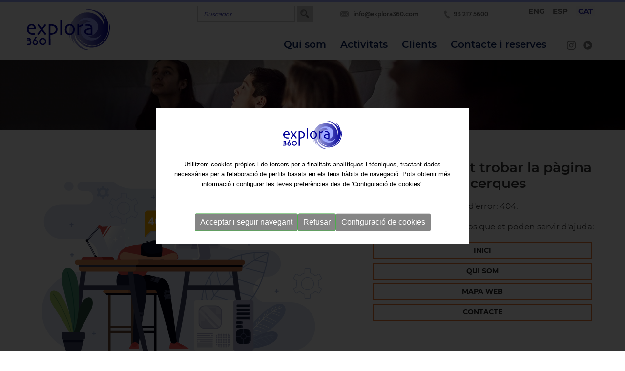

--- FILE ---
content_type: text/html; charset=utf-8
request_url: https://www.explora360.com/actualitat_familiar.php?idn=204&planetari_familiar_sobre_el_cicle_de_l%27aigua
body_size: 5278
content:
<!DOCTYPE html>
<html itemscope lang="ca" xmlns="http://www.w3.org/1999/xhtml">
<head>
<meta http-equiv="Content-Type" content="text/html; charset=UTF-8" >
<title>No hem pogut trobar la pàgina que cerques - Gaudint de la Ciència a través de l'Astronomia</title>
<meta property="og:url"          content="https://www.explora360.com" >
<meta itemprop="image"           content="https://www.explora360.com/imgs/logo.png" >
<meta property="og:image"        content="https://www.explora360.com/imgs/logo.png" >
<meta property="og:image:width"  content="" >
<meta property="og:image:height" content="" >
<meta property="og:site_name"    content="explora360" >
<meta property="og:type"         content="website" >
<meta property="og:updated_time" content="1440432930" >
<meta name="title"               content="No hem pogut trobar la pàgina que cerques - Gaudint de la Ciència a través de l'Astronomia" >
<meta name="dc.title"            content="No hem pogut trobar la pàgina que cerques - Gaudint de la Ciència a través de l'Astronomia" >
<meta property="og:title"        content="Gaudint de la Ciència a través de l'Astronomia" >
<meta name="dc.subject"          content="Portem el Planetari i tallers al teu espai per descobrir l’Espai" >
<meta property="og:description"  content="Portem el Planetari i tallers al teu espai per descobrir l’Espai" >
<meta name="description"         content="Portem el Planetari i tallers al teu espai per descobrir l’Espai" >
<meta name="revisit-after"  content="7 Days" >
<meta name="revisit"        content="7 Days" >
<meta name="robot"          content="Index,Follow" >
<meta name="robots"         content="All" >
<meta name="distribution"   content="Global" >
<meta name="rating"         content="General" >
<meta name="language"       content="ca" >
<meta name="abstract"       content="Portem el Planetari i tallers al teu espai per descobrir l’Espai" >
<meta name="subject"        content="Gaudint de la Ciència a través de l'Astronomia" >
<meta name="author"         content="Anunzia Solucions Tecnològiques" >
<meta name="copyright"      content="Anunzia Solucions Tecnològiques" >
<link rel="shortcut icon" href="favicon.ico" >
<meta name="viewport" content="width=device-width, initial-scale=1.0" >
<base href="https://www.explora360.com/" >
<link rel="canonical" href="https://www.explora360.com/ca/error-pagina-no-trobada">
<link rel="alternate" hreflang="ca" href="https://www.explora360.com/ca/error-pagina-no-trobada" >
<link rel="alternate" hreflang="es" href="https://www.explora360.com/es/error-pagina-no-encontrada" >
<link rel="alternate" hreflang="en" href="https://www.explora360.com/en/error-page-not-found" >
<!--
  '************************************************************
  '***          Anunzia Solucions Tecnològiques, S.L.       ***
  '***                                                      ***
  '***              T. 937259390 / F. 937254146             ***
  '***      E. anunzia@anunzia.com / W. www.anunzia.com     ***
  '************************************************************
-->

<!-- Menú -->
<link rel="stylesheet" href="css/jquery.mmenu.all.css" media="all">
<link rel="stylesheet" href="css/stylos-ecommerce.css?v=241104-1417">
<link rel="stylesheet" href="css/validationEngine.jquery.css" media="all">
<link rel="stylesheet" href="css/bootstrap.css">
<link rel="stylesheet" href="_plantilles/plantilles.css?v=241104-1417">
<script src="js/jquery-1.11.1.min.js"></script>
<script src="js/jquery.mmenu.min.all.js"></script>
<script src="js/macy.js"></script></head>
<body>
<script>
    $(window).scroll(function () {
        if ($(".barraSuperior").offset().top > 1) {
            $(".menuPrincipal").addClass("menuPrincipal2");
            $(".logo1").addClass("logo2");
            $(".barraSuperior").addClass("barraSuperior2");
        } else {
            $(".menuPrincipal").removeClass("menuPrincipal2");
            $(".logo1").removeClass("logo2");
            $(".barraSuperior").removeClass("barraSuperior2");
        }
    });
</script>

<div class="container-fluid barraSuperior">
    <div class="contenedor" style="text-align: right;margin-top:8px;">
        <div class="row" style="text-align:left;">
            <div class="col-lg-6 col-md-5 col-sm-24 col-xs-24">
                <a href="https://www.explora360.com/ca"><img src="imgs/logo.svg"
                                                                      alt="Logo explora360" class="logo1"></a>
            </div>

            <div class="col-lg-18 col-md-19 col-sm-24 col-xs-8 borrar barratop" style="text-align:right;">

                <!-- Buscador -->
                <div id="labelNom" class="hidden">Entitat</div>
                <input type="text" name="entitat" id="entitat" aria-labelledby="labelNom" maxlength="100"
                       autocomplete="off" class="validate[required,length[0,100]] inputcercar" placeholder="Buscador"
                       value=""

                >
                <div class="botocercar" onClick="validarInput(event)">&nbsp;</div>

                <script>
                    function validarInput(event) {
                        if (event.keyCode == 13 || event.type == "click") {

                            var entitat = document.getElementById("entitat").value;

                            if (entitat == "") {
                                alert("Siusplau omple el camp")
                                return
                            }

                            if (entitat.length < 5) {
                                alert("El camp ha de tenir un mínim de 5 caràcters")
                                return
                            }

                            if (entitat != "") {
                                window.location.href = "https://www.explora360.com/ca/" + entitat + "/cerca";
                            }
                        }
                    }

                    $(document).ready(function () {
                        $("#entitat").keypress(function (e) {
                            if (e.keyCode == 13) {
                                validarInput(e);
                            }
                        });
                    });

                </script>


                <!-- Buscador -->

                <div class="icoContacte icoContacte3"><a href="mailto:info@explora360.com" rel="nofollow"><img
                                src="imgs/icon/mail.svg" alt="icon E-mail"
                                style="width:27px;opacity: 0.7; margin:0 5px 0 12px;">info@explora360.com</a>
                </div>
                <div class="icoContacte icoContacte3"><a href="tel:932175600"
                                                         style="margin-right: 12px;"><img src="imgs/icon/phone.svg"
                                                                                          alt="icon Telèfon"
                                                                                          style="margin:0 0px 0 30px; width:27px;opacity: 0.7;">93 217 5600                    </a></div>
                <div class="ideom">
                    <form name="IForm" method="post" action="https://www.explora360.com">
                                <span class="idiomas "><a
                                            href="en/error-page-not-found">ENG</a></span>
                                        <span class="idiomas "><a
                                            href="es/error-pagina-no-encontrada">ESP</a></span>
                                        <span class="idiomas mm-selected"><a
                                            href="ca/error-pagina-no-trobada">CAT</a></span>
                                                    </form>
                </div>
                <br><br>


                <div class="collapse navbar-collapse navbar-ex1-collapse navbar-right">
                    <ul class="nav navbar-nav menuPrincipal">
                        <li class="dropdown "><a
                                    href="ca/empresa">Qui som</a>
                        </li>
                        <li class="dropdown ">
                            <a role="button" tabindex="0" aria-haspopup="true"
                               aria-expanded="false">Activitats</a>
                            <ul class="dropdown-menu">
                                                                        <li>
                                            <a href="ca/activitats-educatives/activitats">Activitats Educatives</a>
                                        </li>
                                                                                <li>
                                            <a href="ca/activitats-culturals/activitats">Activitats Culturals</a>
                                        </li>
                                                                                <li>
                                            <a href="ca/activitats-d-oci/activitats">Activitats d'Oci</a>
                                        </li>
                                                                    </ul>
                        </li>
                        <li class="dropdown "><a
                                    href="ca/clients">Clients</a>
                        </li>
                        <li class="dropdown "><a
                                    href="ca/contacte">Contacte i reserves</a>
                        </li>
                        <li class="dropdown">
							<span class="xarxes" style=" display: inline-block;margin-left: 15px;">
								                                            <a href="https://www.instagram.com/explora360/" target="_blank"><img
                                                        class="icoXarxa" src="imgs/socialmedia/instagram.svg"
                                                        alt="Instagram"></a>
                                                                                    <a href="https://www.youtube.com/channel/UCMrUjJxu1QGDCQw1xCMIyxA" target="_blank"><img
                                                        class="icoXarxa" src="imgs/socialmedia/youtube.svg"
                                                        alt="YouTube"></a>
                                        							</span>
                        </li>

                    </ul>

                </div>
            </div>
        </div>
    </div>
</div>

<div>
        <nav id="menuMobile">
        <ul>
            <li class="menuMobileInici "><a
                        href="https://www.explora360.com/ca">Inici</a></li>
            <li class="menuMobileInici "><a
                        href="ca/empresa">Qui som</a></li>

                                <li class="menuMobileInici ">
                        <a href="ca/activitats-educatives/activitats">Activitats Educatives</a>
                    </li>
                                        <li class="menuMobileInici ">
                        <a href="ca/activitats-culturals/activitats">Activitats Culturals</a>
                    </li>
                                        <li class="menuMobileInici ">
                        <a href="ca/activitats-d-oci/activitats">Activitats d'Oci</a>
                    </li>
                    

            <li class="menuMobileInici "><a
                        href="ca/clients">Clients</a></li>
            <li class="menuMobileInici "><a
                        href="ca/contacte">Contacte i reserves</a>
            </li>


                        <li><br><br></li>
            <li class="menuMobileInici"><a href='en/error-page-not-found'>ENG</a> <a href='es/error-pagina-no-encontrada'>ESP</a> <a href='ca/error-pagina-no-trobada'><div style='color:#fff;background-color: #000;  padding: 0 5px;  background-image: url(../imgs/taronja.png); display:inline-block; '>CAT</div></a> 
            <li><br><br></li>

            <li class="menuMobileInici" style="background-color: #dee2ff;">
                <a href="tel:932175600" style="margin-right: 10px;"><img
                            src="imgs/icon/phone.svg" alt="icon Telèfon"
                            style="width:29px;margin:0 5px 0 0;">93 217 5600</a>
            </li>
            <li class="menuMobileInici" style="background-color: #dee2ff;">
                <a href="mailto:info@explora360.com" rel="nofollow" style="text-transform: lowercase;"><img
                            src="imgs/icon/mail.svg" alt="icon Via Augusta, 125"
                            style="margin:0 5px 0 0; width:29px;">info@explora360.com</a>
            </li>
            <li style="display: inline-flex; padding-top: 20px;">

                                            <a href="https://www.instagram.com/explora360/" target="_blank"><img class="icoXarxa"
                                                                                                      src="imgs/socialmedia/instagram.svg"
                                                                                                      alt="Instagram"></a>
                                                    <a href="https://www.youtube.com/channel/UCMrUjJxu1QGDCQw1xCMIyxA" target="_blank"><img class="icoXarxa"
                                                                                                    src="imgs/socialmedia/youtube.svg"
                                                                                                    alt="YouTube"></a>
                                    </li>
        </ul>
    </nav>
</div>
<div class="header">
    <a id="hamburger" href="#menuMobile" style="position:fixed;"><span><span style="opacity:0">-</span></span></a>
</div>

<script>

    $(function () {
        $('nav#menuMobile').mmenu(
            {
                extensions: ["widescreen", "effect-slide-menu", "theme-black"],
                // offCanvas: { position:"right"},
                navbar: {add: true, title: "<img src='imgs/logo.svg' style='width:122px;' alt='explora360'>"},
                navbars: [
                    {
                        position: "top",
                        content: ["title", "close"]
                    },

                ],
                slidingSubmenus: false
            });

        $(window).resize(function () {
            var api = $("#menuMobile").data("mmenu");

            if ($(window).width() >= 1003) {
                api.close();
            }
        });
    });

</script>
	
<div><img src="upfiles/bweb/i6.jpg" alt="explora360 banner image" class="bannerAnimat" ></div>






<div class="contenedor acincuenta">
	<div class="row">
		<div class="col-md-14 col-sm-24 col-xs-24" style="margin-bottom:50px;">
			<img class="imgError" src="imgs/error.svg" width="100%;" alt="Error 404">
		</div>
		<div class="col-md-10 col-sm-24 col-xs-24" style="margin-top:10px; text-align: center;">
			<h3 class=" centrat" style="color:#333;">No hem pogut trobar la pàgina que cerques</h3><br>


			Codi d'error: 404.<br><br>Aquí tens alguns enllaços que et poden servir d'ajuda: <br>

	        <br />

			<div class="col-md-24 col-sm-24 col-xs-24">
				<a href="https://www.explora360.com/ca" title="Inici"><div class="botoError">Inici</div></a>

				<a href="ca/empresa" title="Empresa"><div class="botoError">Qui som</div></a>

				<!-- <a href="ca/Error, serveis (ca)" title="Servicios"><div class="botoError">Servicios</div></a>
				<a href="ca/noticies" title="Error, projectes (ca)"><div class="botoError">Error, projectes (ca)</div></a> -->

				<a href="ca/mapa-web" title="Mapa Web"><div class="botoError">Mapa Web</div></a>
			
				<a href="ca/contacte" title="Contacte"><div class="botoError">Contacte</div></div>
				
			</div>
		</div>
	</div>
</div>
<div style="background-color: #000099; margin-top: 0% !important;padding:25px 0; ">	
	<div class="contenedor">
		<div class="footer">	
			<div class="footer_div1">
				<img class="imgNext" src="imgs/espiral.svg" style="width:40px;margin-right: 25px;" alt="Explora 360">
		 		<a href="ca/nota-legal">Avís Legal</a>  
		 		<a href="ca/politica-de-privacitat">Política de Privacitat</a>  
		 		<a href="ca/politica-de-cookies">Política de Cookies</a>
		 		<a href="ca/mapa-web">Mapa Web</a><br>
				<a href="https://www.anunzia.com" style="color:#ccc!important; font-family: 'Regular', Arial, Helvetica, sans-serif;" rel="nofollow" target="_blank">Disseny web Anunzia</a>
			</div>	
			<div class="footer_div2">
				<div class="logosKit">	
					<img class="imgNext" src="imgs/nextG.svg" style="width:100%;" alt="Financiado por la Unión Europea Next GenerationEU">
					<img class="imgRecu" src="imgs/recu.svg" style="width:100%;" alt="Plan de Recuperación, Transformación y Resilencia">
				</div>
			</div>
		</div>
	</div>
</div>

<link rel="stylesheet" href="js/jquery-ui/jquery-ui.min.css" >
<script src="js/languages/jquery.validationEngine-ca.js"></script>
<script src="js/jquery.validationEngine.js"></script>
<link rel="stylesheet" href="css/square/grey.css" >
<script src="js/icheck.min.js"></script>
<script>

$(document).ready(function()
{
	$("a.comptaVisitaBanner").on("click", function (e)
	{
		//e.preventDefault();

	    idB = $(this).attr("data-idB");

		$.ajax(
		{
			url: "https://www.explora360.com/ajax/ajax-visita-banner.php",
			type: 'POST',
			data: { idB : idB },
			dataType: 'json',
		}).done(function(data)
		{
			if (data == 1)
			{
				return true; 
			}
			else
			{
				return false;
			}
		});
	});


	$("input").iCheck(
	{
		checkboxClass: 'icheckbox_square-grey',
        radioClass: 'iradio_square-grey',
    	increaseArea: '20%'	// Optional.
	}).on('ifToggled', function(e)
	{
		$(e.target).trigger('change'); 
	});
});

// Funció reescriure email en minúscules.

function reescriure_email(form,camp)
{
	var cadenaCamp = eval("form."+camp+".value");
	var cleanCamp = cadenaCamp.toLowerCase();
    eval("form."+camp+".value = cleanCamp");
}

</script>
<script async src="js/bootstrap.min.js"></script>
<script src="js/jquery-ui/jquery-ui.min.js"></script>
<link rel="stylesheet" href="css/owl.theme.css" >
<link rel="stylesheet" href="css/font-awesome.min.css" >
<link rel="stylesheet" href="css/styles-menu.css" media="all" >
<script src="js/jquery.cookie.js"></script>
<script>

function acceptaTotesCookies()
{
		$.cookie('google-analytics', 'si', { expires : 30, path: '/' } );
		$.cookie('google-maps', 'si', { expires : 30, path: '/' } );
		$.cookie('youtube', 'si', { expires : 30, path: '/' } );
}

function refusaTotesCookies()
{
		$.cookie('google-analytics', 'no', { expires : 30, path: '/' } );
		$.cookie('google-maps', 'no', { expires : 30, path: '/' } );
		$.cookie('youtube', 'no', { expires : 30, path: '/' } );
}

$(document).ready(function()
{
	$(document).on("click", ".acceptaTotesCookies", function(e)
	{
		e.preventDefault();
		acceptaTotesCookies();
		$(".divCookie").fadeOut(function()
		{
			location.reload();
		});
	});

	$(document).on("click", ".refusaTotesCookies", function(e)
	{
		e.preventDefault();
		refusaTotesCookies();
		$(".divCookie").fadeOut();
	});

	$(document).on("click", ".close", function(e)
	{
		e.preventDefault();
		acceptaTotesCookies();
		$(".divCookie").fadeOut(function()
		{
			location.reload();
		});
	});

 	$('.toggleCookies').change(function()
 	{
 		$marcat = $(this).prop('checked');
 		$nomCookie = $(this).attr('data-cookie-name');

		if ($marcat == true)
		{
  			$.cookie($nomCookie, 'si', { expires : 30, path: '/' } );
		}
		else
		{
  			$.cookie($nomCookie, 'no', { expires : 30, path: '/' } );
  		}
  		$(this).closest(".unBlocCookies").removeClass("encaraNoDefinit");
 	});
});

</script>			<div class="divCookie">
				<div class='msgcookie'>
					<div class="msencajonado">
						<img src="imgs/logo.svg" alt="explora360" style="width:120px;" ><br><br>
												<p>Utilitzem cookies pròpies i de tercers per a finalitats analítiques i tècniques,&nbsp;tractant dades necessàries per a l'elaboració de perfils basats en els teus hàbits de navegació.&nbsp;Pots obtenir més informació i configurar les teves preferències des de 'Configuració de cookies'.<br />
<br />
&nbsp;</p>						<div class="text-center" style="margin-top: 10px;display: flex;flex-wrap: wrap;justify-content: center;row-gap: 10px;    column-gap: 35px;">
							<button class="btn btn-sm btn-success acceptaTotesCookies" style="font-size:16px;background: #858585;">Acceptar i seguir navegant</button>
							<button class="btn btn-sm btn-success refusaTotesCookies" style="font-size:16px;background: #858585;">Refusar</button>
							<a class="btn btn-sm" href="https://www.explora360.com/ca/politica-de-cookies" style="background: #858585;color: white;font-size: 16px;border-radius: 3px;">Configuració de cookies</a>
						</div>
					</div>
				</div>
			</div>
</body>
</html>

--- FILE ---
content_type: text/css
request_url: https://www.explora360.com/css/stylos-ecommerce.css?v=241104-1417
body_size: 9235
content:
@font-face {    font-family: 'Light';    src: url('../fonts/Montserrat-Light.ttf'); font-weight: normal;    font-style: normal;}
@font-face {    font-family: 'Regular';    src: url('../fonts/Montserrat-Regular.ttf'); font-weight: normal;    font-style: normal;}
@font-face {    font-family: 'Medium';    src: url('../fonts/Montserrat-Medium.ttf'); font-weight: normal;    font-style: normal;}
@font-face {    font-family: 'SemiBold';    src: url('../fonts/Montserrat-SemiBold.ttf'); font-weight: normal;    font-style: normal;}
@font-face {    font-family: 'Bold';    src: url('../fonts/Montserrat-Bold.ttf'); font-weight: normal;    font-style: normal;}

.barraSuperior{background-color: #ffffff; text-align: left; position: sticky; top: 0; left: 0; width: 100%; z-index: 999; padding: 0.3rem 0 !important; color:#898989;line-height: 2.2rem; font-size: 1.5rem; border-top: 4px solid #9ea9fe;}
.barraSuperior2{background-color: #f2f2f2!important;box-shadow: 0px 4px 5px -1px rgba(0,0,0,0.14);}
.homeactividades {    display: grid;    grid-auto-rows: auto;    grid-template-columns: repeat(auto-fill, minmax(21em, 1fr));    grid-gap: 50px;    text-align: center;    color: #636363;    font-family: 'Bold';    font-size: 16px; line-height: 18px;    text-transform: uppercase;}
.aladerecha {text-align:right!important;}

.imgactividades{min-height: 32vh; background-size: cover;background-color: rgba(0, 0, 0, 0.01);background-position: center right;}

.inputcercar{ height: 33px; margin:0 0 0; width:200px; padding:6px 12px; font-family: 'SemiBold', Arial, Helvetica, sans-serif; font-size: 12px; color:#999;   border:1px  solid #ccc; background-color: transparent; display: inline-block;}
.inputcercar::placeholder{font-family:  'Regular', Arial, Helvetica, sans-serif;   font-size: 12px;  color: #2121a6; text-align: left; font-style: italic; }
.botocercar{ width: 33px;height: 33px; background-color: #ccc; display: inline-block; color: #fff; padding: 6px 12px;  transition: 0.5s; font-family: 'SemiBold'; text-transform: uppercase;font-size: 12px; cursor: pointer; margin-right: 35px; background-image: url('../imgs/lupa.png'); background-position: center center;}
.botocercar:hover{background-color: #fff; color: #333; transition: 0.5s; }
.elvelo{position: absolute; z-index: 4; width: 100%;height: 99%;opacity: 0.7;}

.dropdown{	font-family: 'SemiBold', Arial, Helvetica, sans-serif;	font-size: 2.1rem; color: #55575a; line-height: 1.5rem; margin-top:0rem;    padding: 0rem 0.2rem 2rem 3rem; transition: 0.5s; cursor: pointer;}
.dropdown a{color: #55575a}

.modalitat{border:2px solid #2121a6; padding:3px 30px; display: inline-block; color:#2121a6;font-family: 'Bold'; font-size: 14px; text-transform: uppercase; margin-bottom: 20px;}
.modalitat2{padding:3px 20px; display: inline-block; color:#2121a6;font-family: 'Medium'; font-size: 14px;  width: 100%; border-top:1px solid #2121a6}
.tipus{border:2px solid #dc5b0e; padding:3px 30px; display: inline-block; color:#dc5b0e;font-family: 'Bold'; font-size: 14px; text-transform: uppercase;margin-bottom: 20px;}
.tipus2{ padding:3px 30px; display: inline-block; color:#dc5b0e;font-family: 'Medium'; font-size: 14px; width: 100%;border-top:1px solid #dc5b0e}

.supercoloca{position: absolute;z-index: 10;top: 15%;left: 8%;width: 100%;}
.fotoactivitat{width:100%;z-index: 2;position: relative;height: auto;}
.laspresents {display: grid;grid-template-columns: 42% 1fr;grid-template-rows: auto;grid-column-gap:50px;grid-row-gap: 0px;margin-top: 50px}
.laspresents1 { grid-area: 1 / 1 / 2 / 2;font-family: 'Light'; color:#ffffff; font-size: 19px; line-height: 25px;align-items: flex-start; justify-content: flex-end; display: flex; border-right:6px solid #ffffff;flex-direction: column}
.laspresents2 { grid-area: 1 / 2 / 2 / 3; min-height: 220px; text-align: left;color:#ffffff;align-items: flex-end;    justify-content: left;    display: flex;}

.contenedor {padding:0;max-width: 1600px;margin:0 auto; padding: 0; width: 96%}
.FondoImg{min-height: 250px; background-size: cover; background-position: center center;}
.actividades{color:#000194; font-size: 23px;line-height: 25px; font-family: 'Medium'; display: block;}
.educativas{color:#000194; font-size: 70px;line-height: 60px; font-family: 'Medium';letter-spacing: -1px; display: block;}
.los500{width:100%; max-width: 500px;}
.colocaslogan {    position: absolute;    bottom: 8%;    z-index: 10;    padding: 2% 4%;    width: 100%;    text-align: right;    max-width: 990px;    right: 4%;}
.sloganCap2{font-family: 'SemiBold' ,Arial, Helvetica, sans-serif;    font-size: 77px;    line-height: 67px;    color: #fff;  font-weight:normal; margin-bottom:25px; }
.sloganCap{font-family: 'Regular' ,Arial, Helvetica, sans-serif;font-size: 20px;line-height: 22px; color: #fff;text-transform: uppercase; font-weight: normal; }
.videolunar{width:45%;margin-top: 0%;}
.colocaluna{position: absolute;z-index: 0;top: 0px;left: 43%;width: 100%;}
.colocaluna2{display: none;}
.taulaPrivacitat td {padding: 10px; border-bottom:1px solid #cccccc;}
.llistatServeis_txt h2{    font-size: 2.5rem;    line-height: 2.7rem; padding-right: 15%; text-transform: none; color: #3b3b3b}

.lospies{font-size:20px}
.mesinfoj{ color:#2121a6; position:absolute; bottom:23px; right:23px; text-align:right;  font-family: 'Bold';  font-size:15px;  }
.contenedorpeque {   width: 90%;}
.defooter{ font-family: 'Medium'; font-size: 14px; line-height: 22px; color: #636363!important;}
.defooter a{ font-family: 'Medium'; font-size: 14px; line-height: 22px; color: #636363!important}
.homesectores {    display: grid;    grid-auto-rows: auto;    grid-template-columns: repeat(auto-fill, minmax(15em, 1fr));    grid-gap: 50px;    text-align: center;    color: #636363;    font-family: 'Bold';    font-size: 16px; line-height: 18px;    text-transform: uppercase;}
.homevalores {    display: grid;    grid-auto-rows: auto;    grid-template-columns: repeat(auto-fill, minmax(10em, 1fr));    grid-gap: 45px;    text-align: center;    color: #636363;    font-family: 'Bold';    font-size: 14px; line-height: 15px;   text-transform: uppercase;}
.homevalores img{margin-bottom: 10px;}
.listaservicios{text-transform: uppercase; padding-top: 0px; margin-top: 10px; display: inline-block;}
.listaservicios a{border-top:6px solid #c2cecb; font-family: 'Medium'; font-size: 17px;padding: 10px 20px!important;text-align: center; color: #55565a!important; transition: 1s;}
.listaservicios a:hover{ transition: 1s;}

.barra{    background-color: #3682bd;    color: #fff;    padding: 1px 5px;    margin-bottom: 10px;    font-size: 14px;    font-family: 'Medium';}
.cajaazulproj{background-color: rgba(97, 166, 210, 1.0);padding:13px;color: #fff;text-align: right;text-transform: uppercase; font-size: 16px; font-family: Bold;}
.cajaazulproj img{width:12px; margin: -2px 0 1px 9px;}
html{font-size: 10px;}
p{margin:0 }
.video { margin-top: 120px;   height:calc(95vh - 120px);    width: 100%;    object-fit: cover;}
.espaciadoinfohome{border-left: 2px solid #61a6d2; padding:3em 3em;}
.llistatproductes {    display: grid;    grid-auto-rows: auto;    grid-template-columns: repeat(auto-fill, minmax(17em, 1fr));    grid-gap: 50px;}
.llistatproductes p{font-size: 15px; line-height: 20px;}
.llistatlogos {    display: grid;    grid-auto-rows: auto;    grid-template-columns: repeat(auto-fill, minmax(15em, 1fr));    grid-gap: 50px;}
.demargenes{overflow: hidden;}
.cajasgenerales{background-color:#f4f4f4; padding: 3% 0; margin-bottom: 5%}
.cajasaleatorias{    position:relative;     background-color: #042859;}
.bannerAnimat {    width: 100%;   }
.serviciosimg{object-fit: cover; width: 100%; height: 320px; transition: 0.5s; background-position: center center;}
.serviciosimg:hover{opacity: 0.5; transition: 0.5s; width: 110%}
.logosimg{object-fit: contain; width: 100%; height: 250px; transition: 0.5s;padding:20px; margin-bottom: 10px;}
.logosimg:hover{transition: 0.5s;}
.detalle{background-color: #000;    background-image: url(../imgs/taronja.png);  color: #fff !important;padding: 10px 18px!important; transition: 1.5s; margin-right: 20px;}
.detalle:hover{background-color: #6e6e6e; transition: 1.5s}
.contenedorpeque {padding:0;max-width: 1400px;margin:0 auto; width: 96%}
.container-fluid {padding: 0 !important; margin: 0 !important;}
a.tornar {text-transform: uppercase; font-family: 'Regular'; font-size: 1.4rem; color: #ababab!important; margin-right: 5rem;}
.reciclaje{background-color: #212212; color: #fff; font-family: 'Regular'; padding: 0.3rem 6px; font-size: 2.4rem; line-height: 2.4rem; position: absolute;     bottom: 19.5rem;    right: 5rem; z-index: 11;}
.colocatitle{width: 100%; padding-left: 1rem;  }
.fcontact{margin-top: 0rem; background-color: #000; background-image: url('../imgs/contacta.jpg'); background-size: cover; background-position: top center;color: #212121;}
.acincuenta{margin-top:5rem!important;}
.mundial{ width:100%; transition: all 1s ease; position: fixed; top:33px; z-index: 9544;}
.menuScroll {  transition: all 0.5s ease;    background-color: #f3f1ee;    box-shadow: rgba(33, 35, 38, 0.5) 0px 1rem 1rem -1rem;}
.margenestop{clear: both;position: relative; margin-top: 4rem!important;}
body {	font-family: 'Regular' ,Arial, Helvetica, sans-serif;    color: #333;    line-height: 2.9rem;    font-weight: normal;    font-style: normal;    font-size: 1.9rem; background-color: #fff;}
.taula > tbody > tr > td > .inputcontacto {    border: #cccccc 0.1rem solid;    font-family: 'Regular', Arial, Helvetica, sans-serif;    font-size: 1.4rem;    color: #666666;    padding: 0.7rem;    background-color: #FFFFFF;    margin: 0.3rem 0 0.3rem 0;    width: 92%;}
.textckeditor ul li {margin-left: 2.5rem;}
.dropdown-menu > li > table > tbody > tr > td > h2 > a {  font-family: 'Regular';     margin: 0px 0 0px 0; line-height: 2rem;}
.dropdown-menu > li > table > tbody > tr > td > h2  {  margin: 0px 0 0px 0;}
.dropdown-menu > li > table > tbody > tr > td > h3 > a {  font-family: 'Regular'; font-size: 1.1rem;    line-height: 1.4rem; border-bottom: 0.1rem dotted #ababab;}
.dropdown-menu > li > table > tbody > tr > td > h4 > a {  font-size: 1.5rem;    line-height: 1.6rem; margin:0 0 0 0.5rem !important;}
.dropdown-menu > li > table > tbody > tr > td > h4  {  margin:0;}
.menuhome{    border-right: 0.1rem dotted #cccccc; padding:5px 2.5rem!important;}
.dropdown-menu > li > table > tbody > tr > td > hr {    margin-top: 1rem;    margin-bottom: 1rem;    border: 0;    border-top: 0.1rem solid #ababab; }
.especialh4 > a > h4 {font-size: 1.8rem;  font-family: 'Regular'; line-height: 2.2rem}
.idiomas{	    text-align: center;   font-size: 1.5rem;    color: #ffffff;    text-transform: uppercase;    line-height: 1rem; padding:6px 6px 0.4rem 6px; font-family: 'Bold', Arial, Helvetica, sans-serif; }
.idiomas a{color: #636363!important}
a {	text-decoration: underline;	text-decoration-color: rgb(0, 0, 0, 0);}
a:link{	text-decoration: none;	color: #000;}
a:visited{	text-decoration: none;	color: #000;}
a:hover{	text-decoration: none;	color: #848383;}
a:active{	text-decoration: none;	color: #848383;}
.banners{width:100%;margin:0 0 2.5rem 0;}
.borrar{display: block;}
.bannerGran {background-color:#061f5d }
.logo1 {    width: 100%;    max-width: 170px;    margin-top: 7px;    margin-bottom: 0px;    /* -webkit-transition: 0.5s; */    -moz-transition: 0.5s;    -o-transition: 0.5s;    transition: 0.5s;}
.logo2 {    width: 100%;  max-width: 100px;  -webkit-transition:0.5s;-moz-transition:0.5s;-o-transition:0.5s;transition:0.5s; }
h1 {  font-family: 'Regular' ,Arial, Helvetica, sans-serif;    font-size: 4.3rem;    line-height:5.1rem;    color: #061f5d;margin: 0;font-weight: bold;    font-style: normal;  }
h2 {     font-family: 'Medium', Arial, Helvetica, sans-serif;    font-size: 4.6rem;    line-height: 4.2rem;    color: #061f5d;  font-weight: normal;    font-style: normal;    margin: 0.5rem 0; }
h3 {  font-family: 'Semibold' ,Arial, Helvetica, sans-serif;    font-size: 2.8rem;    line-height: 3.2rem;    color: #212121;margin: 0; text-transform: none;}
h4 {	font-family: 'Semibold', Arial, Helvetica, sans-serif;	font-size: 2.3rem;	line-height: 2.7rem;	color: #212121;	font-weight: normal;	font-style: normal;		margin: 0; }
a h4 {	color: #606060;}
h5 {	 font-family: 'Light' ,Arial, Helvetica, sans-serif;    font-size: 4.7rem;    line-height:5.1rem;    color: #212121;margin: 0;font-weight: normal;    font-style: normal; 	}
.contenedorpeque h1 {  font-family: 'Medium' ,Arial, Helvetica, sans-serif;    font-size: 4.6rem;    line-height: 5.2rem;    color: #061f5d;margin: 0;font-weight: normal;    font-style: normal;  letter-spacing: -1px}
.igualh1 {  font-family: 'Bold' ,Arial, Helvetica, sans-serif;    font-size: 3.5rem;    line-height: 2.8rem;    color: #222;margin: 0;}
.color_avis_ie { color:#969696; }
.input {	border: #cccccc 0.1rem solid;	font-family: 'Regular', Arial, Helvetica, sans-serif;	font-size: 1.1rem;	color: #666666;	margin-right: 2.5rem;	padding: 0.5rem ;	background-color: #FFFFFF;	font-style: italic;	width: 16rem;}
.buscar {	margin-top: 1.4rem;	margin-right: 3.5rem;    width:45%;	float: left;}
.inputbuscador {    border: #e6e6e6 0.1rem solid;    border-right: 0px;    font-family: 'Regular', Arial, Helvetica, sans-serif;    font-size: 1.5rem;    border-radius: 6px 0 0 6px ;    color: #ccc;    height: 3.5rem;    background-color: #e6e6e6;    text-transform: uppercase;    font-style: italic;    width:calc(100% - 3.5rem);    padding-left: 1.7rem;    float: left;}
.no_veure{    display: none;  }
.texto {	font-family: 'Regular', Arial, Helvetica, sans-serif;	font-size: 1.8rem;	color: #575757;	font-weight: normal;	font-style: normal;	}
.path{font-family: 'Regular', Arial, Helvetica, sans-serif;	font-size: 1.2rem;	color: #006C9E!important; line-height: 1.2rem; text-transform: uppercase;}
hr.linea { 	width: 100%;	height: 0px;	margin: 0px;	margin-top: 1.2rem;	margin-bottom:1.2rem;	border: 0;	display: flex;	text-align:left;	border-bottom:0.2rem  solid #efefef;}
hr.lineanegra { 	width: 100%;	height: 0px;	margin: 0px;	margin-top: 1.2rem;	margin-bottom:1.2rem;	border: 0;	display: flex;	text-align:left;	border-bottom:0.2rem  solid #ccc;}
.nombre {	font-family: 'Regular', Arial, Helvetica, sans-serif;	font-size: 2.4rem;	line-height: 2.8rem;	color: #232323;	font-weight: normal;	font-style: normal; }
.desc {	font-family: 'Regular', Arial, Helvetica, sans-serif;	font-size: 1.5rem;	line-height: 1.9rem;	color: #000;	font-weight: normal;	font-style: normal; }
.contenedorgran {	margin:0 auto;	max-width: 1350px;	width:98%;	position: relative;}
.data {	font-family: 'Regular', Arial, Helvetica, sans-serif;  font-size: 1.4rem;  line-height: 2.3rem;  color: #335671;}
.textckeditor img {	width: 100%;	max-width: 50rem;	display: block;	margin: 1rem 0;}
.ideom { float:right; margin-left:54px;}
.ideom > form > .mm-selected a {color: #2121a6!important;padding:0 5px;}
.remarcat {	color:#969696 !important;	text-transform: none;}
.taula {	width: 			100%;	/* width */ 	margin-left:	auto; 	/* align */	border-spacing: 0px;	/* cellspacing */	border-width: 	0px; 	/* border */}
.taula td {	padding: 		0.2rem;	/* cellpadding */}
.taula tr {}
.icoXarxa{margin:0 0.5rem  0 0.5rem ; width:1.8rem; opacity: 0.65;}
.icoXarxa2{margin:0px; width: 2rem; }
.textckeditor ol{padding-left: 5%;}
.botoError{border:0.2rem  solid #EE7730; padding: 0.5rem  2rem; width: 100%; text-transform: uppercase; font-family: 'Bold', Arial, Helvetica, sans-serif; background-color: #fff; float: right; font-size: 1.4rem; color: #222221;transition: 0.6s;  -webkit-transition: 0.6s; /* Safari 3.1 to 6.0 */ margin-bottom: 0.7rem;}
.botoError:hover{background: #61a6d2; color: #fff; transition: 0.6s;  -webkit-transition: 0.6s; /* Safari 3.1 to 6.0 */}
.vertical-centered-text {  -ms-display: flex;  display: flex;  /* alineacion vertical */  align-items: center;   /* alineacion horizontal */  justify-content: center;}
.icoMobil{width: 4rem;}
.especialMenu > .menuMobileInici::after{border: 0px;}
.nota{font-family:  'Regular', Arial, Helvetica, sans-serif;   font-size: 1.4rem;  color: #555; text-align: left; font-style: italic; padding-left: 1rem;}
.nota a{ color: #fff!important;}
.c-preview {  background: #000;  background: -moz-linear-gradient(135deg, #000000 0%, #000000 25%, #123d46 50%, #123d46 75%, #558eba 100%);  /* FF3.6-15 */  background: -webkit-linear-gradient(135deg, #000000 0%, #000000 25%, #123d46 50%, #123d46 75%, #558eba 100%);  /* Chrome10-25,Safari5.1-6 */  background: linear-gradient(135deg, #000000 0%, #000000 25%, #123d46 50%, #123d46 75%, #558eba 100%);  /* W3C, IE10+, FF16+, Chrome26+, Opera12+, Safari7+ */  background-size: 400% 400%;  background-repeat: no-repeat;  display: flex;  width: 100%;  padding: 80% 3rem 0 3rem;  justify-content: center;  align-items: center;  color: #fff;  position: relative;  cursor: pointer;  transition: 0.5s all;  margin-bottom: 3rem;  }
.c-preview__img {  position: absolute;  left: 0;  top: 0;  background-size: cover;  width: 100%;  height: 100%;  z-index: 1;  opacity: 0.7;  mix-blend-mode: luminosity;}
.c-preview__title { position: absolute;    bottom: 1rem;    z-index: 10;    width: 78%;    text-transform: uppercase;    letter-spacing: 0.05em;    padding-bottom: 5%;    font-family: 'Bold', Arial, Helvetica, sans-serif;    font-size: 2.1rem;    line-height: 2.7rem;    color: #fff;    text-shadow: 0px 0px 0.2rem  rgb(150 150 150);}
.c-preview:hover {  background-position: 100% 100%;box-shadow: 0.4rem 0.7rem 1.9rem 0px rgba(0,0,0,0.40);-webkit-box-shadow: 0.4rem 0.7rem 1.9rem 0px rgba(0,0,0,0.40);-moz-box-shadow: 0.4rem 0.7rem 1.9rem 0px rgba(0,0,0,0.40);}
.menuPrincipal{padding-top: 14px; -webkit-transition:0.5s;-moz-transition:0.5s;-o-transition:0.5s;transition:0.5s;}
.menuPrincipal2{padding-top: 0rem; -webkit-transition:0.5s;-moz-transition:0.5s;-o-transition:0.5s;transition:0.5s;}
.titPetit{  font-family: 'Regular', Arial, Helvetica, sans-serif;    font-size: 2.4rem;    line-height: 3rem; color: #ffffff; margin-top: 1rem; text-transform: none;}
.segurpratHome{cursor: pointer;background-size:cover; background-position: center ; width: 100%; padding: 60% 2rem 3rem 2rem;  background-repeat: no-repeat; display: block;  background-color: rgba(0,0,0,0.7); margin-bottom: 3rem;}
.notiHome{cursor: pointer;background-size:cover; background-position: center center; width: 100%; padding: 40% 0px 3rem 0px;  background-repeat: no-repeat; display: block;  background-color: rgba(0,0,0,0.7);transition: 0.5s;}
.inputNewB{ margin:1rem 0 1rem 0; width:100%; padding: 1rem  2rem; font-family: 'semibold', Arial, Helvetica, sans-serif; font-size: 1.8rem; color:#fff;  border: none;  border-bottom:1px  solid #fff ; background-color: transparent;}
.inputNewB::placeholder{font-family:  'Regular', Arial, Helvetica, sans-serif;   font-size: 1.5rem;  color: #fff ; text-align: left; font-style: italic; }
.textareaNewB{ margin: 0.3rem 0; width:100%; padding: 0.5rem  2rem; font-family: 'Bold', Arial, Helvetica, sans-serif; font-size: 1.8rem; color:#fff;  border: none;  border-bottom:1px  solid #fff; background-color: transparent;}
.textareaNewB::placeholder{font-family:  'Regular', Arial, Helvetica, sans-serif;   font-size: 1.5rem;  color: #fff; text-align: left; font-style: italic; }
.inputNew{ margin:1rem 0 1rem 0; width:100%; padding: 1rem  2rem; font-family: 'Bold', Arial, Helvetica, sans-serif; font-size: 1.8rem; color:#2121a6;   border:1px  solid #2121a6; background-color: transparent;}
.inputNew::placeholder{font-family:  'Regular', Arial, Helvetica, sans-serif;   font-size: 1.5rem;  color: #2121a6; text-align: left; font-style: italic; }
.textareaNew{ margin: 0.3rem 0; width:100%; padding: 0.5rem  2rem; font-family: 'Bold', Arial, Helvetica, sans-serif; font-size: 1.8rem; color:#2121a6;  border: none;  border-bottom:1px  solid #2121a6; background-color: transparent;}
.textareaNew::placeholder{font-family:  'Regular', Arial, Helvetica, sans-serif;   font-size: 1.5rem;  color: #2121a6; text-align: left; font-style: italic; }
.mm-amagat{opacity: 0;}
.logoPeu{width: 100% !important; max-width: 12 !important;}
/*.menuPrincipal .mm-selected a{color: #fff!important;}*/
.mm-selected a{color: #333;}
#menuMobile{z-index: 888;}
.cardTeam_img{background-size: cover; background-position: center top; width: 100%; padding-top: 100%; margin: 0; transition: 0.5s;}
.cardTeam_img:hover { box-shadow: 0.4rem 0.7rem 1.9rem 0px rgba(0,0,0,0.40);-webkit-box-shadow: 0.4rem 0.7rem 1.9rem 0px rgba(0,0,0,0.40);-moz-box-shadow: 0.4rem 0.7rem 1.9rem 0px rgba(0,0,0,0.40);transition: 0.5s; }
.cardTeam h3{margin-bottom: 1rem;}
.cardTeam h5{text-transform: uppercase; font-size: 1.4rem;}
.cardTeam{margin-bottom:  8rem;}
.fotoNotiLlistat{overflow: hidden;}
.fotoNotiLlistat img{transition: 1s; width: 100%; object-fit: cover; height: 30rem}
.fotoNotiLlistat:hover img{transform: scale(1.1); transition: 1s;}
.iconsFitxa{-webkit-box-shadow:0.2rem 0.2rem  0.3rem 0.1rem rgba(0,0,0,0.1);box-shadow:0.2rem 0.2rem  0.3rem 0.1rem rgba(0,0,0,0.1); border-radius: 50%; width: 5rem; height: 5rem; margin: -0.5rem 1rem 3rem 0;}
.iconsFitxa2{-webkit-box-shadow:0.2rem 0.2rem  0.3rem 0.1rem rgba(0,0,0,0.1);box-shadow:0.2rem 0.2rem  0.3rem 0.1rem rgba(0,0,0,0.1);  width: 4rem; height: 4rem; margin: 0 1.5rem 0 0;}
.blocExtraNoti a{ font-size: 1.4rem;}
.servRel{cursor: pointer;background-size:cover; background-position: center center; width: 100%; padding: 45% 2rem 3rem 10%;  background-repeat: no-repeat; display: block;  background-color: rgba(0,0,0,0.7); }
.servRel h3{  font-family: 'Bold', Arial, Helvetica, sans-serif;    font-size: 2rem;    line-height: 2.6rem; color: #fff; text-transform: uppercase; position: absolute; bottom: 5rem; left: 18%; max-width: calc(100% - 25%);}
.deponer{background-size: cover; background-position: center; padding-top: 100%; width: 100%}
.iconaTabIframe {    max-width:  6rem;    max-height: 5rem;}
.centrat{text-align: center;margin: 0 auto;}
.menu2{text-decoration: none;}
.menu2 li{display: inline-block;padding: 3rem 2rem 0 2rem;}
.icoContacte{font-family: 'Regular', Arial, Helvetica, sans-serif; font-size: 1.5rem; transition: 0.5s; color: #636363!important; display: inline-block;}
.icoContacte3{font-size: 1.4rem;font-family: 'Semibold', Arial, Helvetica, sans-serif; line-height: 2.2rem;}
.icoContacte a{color: #636363; text-decoration: underline; text-decoration-color: rgb(0, 165, 211, 0); }
.icoContacte a:hover{color: #636363 !important; transition: 0.5s;}
.missatgeEnviat{font-family: 'Regular', Arial, Helvetica, sans-serif; font-size: 2rem; line-height: 3rem; text-align: center; padding: 2rem; margin: 2rem; font-style: italic; border: 2px solid #61a6d2;}
.catNoti{display: inline-block;  text-transform: uppercase;  border:0.2rem  solid #054471;    padding:0.3rem 1rem;    margin: 0 1rem 1rem 0;    background-color: #054471;    color: #fff;    font-family: 'Bold', Arial, Helvetica, sans-serif;    font-size: 1.4rem;    transition: 0.5s;    border-radius: 0rem ;}
.catNoti:hover, .catNotiMarcat{ border: 0.2rem  solid #333; transition: 0.5s; background-color: #212121; }
.imgContacte{padding-top: 3%;}

/*** ACCORDION SERVEIS  ******************************/
    .panel-group .panel {        border-radius: 0;        box-shadow: none;        border-color: #EEEEEE;    }
    .panel-default > .panel-heading {        padding: 0;        border-radius: 0;        color: #212121;        background-color: #FAFAFA;        border-color: #EEEEEE;    }
    h4.panel-title {        font-size: 1.4rem !important;   }
    .panel-title > a {        display: block;        padding: 1.5rem;        text-decoration: none;    }
    .more-less {        float: right;        color: #212121;    }
    .panel-default > .panel-heading + .panel-collapse > .panel-body {        border-top-color: #EEEEEE;    }

.margin7{margin-top: 3% !important;}
.imgNotiMobile{display: none !important;}
.item:hover {min-height: 100%; transition: 0.8s;}

.boto0{ background-color: #2121a6; display: inline-block; color: #fff; padding: 1rem 2rem; border-radius: 4px ; transition: 0.5s; font-family: 'Bold', Arial, Helvetica, sans-serif; text-transform: uppercase; border: 1px solid #2121a6;line-height: 2.1rem; font-size: 1.7rem; cursor: pointer;}
.boto0 img{margin-left: 1rem; width: 1.6rem;}
.boto0:hover{background-color: #fff; color: #333; transition: 0.5s; border: 1px solid #000; }

.boto1{ background-color: trasnparent; display: inline-block; color: #061f5d; padding: 0.4rem 2rem; border-radius: 4px ; transition: 0.5s; font-family: 'Bold', Arial, Helvetica, sans-serif; text-transform: uppercase; border: 1px solid #061f5d;line-height: 2.1rem; font-size: 1.2rem; cursor: pointer;}
.boto1 img{margin-left: 1rem; width: 1.6rem;}
.boto1:hover{background-color: #fff; color: #333; transition: 0.5s; border: 1px solid #000; }

.boto2{ background-color: trasnparent; display: inline-block; color: #061f5d; padding: 0.4rem 2rem; border-radius: 4px ; transition: 0.5s; font-family: 'Bold', Arial, Helvetica, sans-serif; text-transform: uppercase; border: 1px solid #061f5d;line-height: 2.1rem; font-size: 1.2rem; cursor: pointer;}
.boto2 img{margin-left: 1rem; width: 1.6rem;}
.boto2:hover{background-color: #fff; color: #333; transition: 0.5s; border: 1px solid #000; }

.boto21{ color: #61a6d2;  transition: 0.5s; font-family: 'Bold', Arial, Helvetica, sans-serif; text-transform: uppercase;line-height: 2.4rem; font-size: 1.4rem; cursor: pointer;}
.boto21 img{margin-left: 1rem; width: 1.6rem;}
a.boto21 { color: #61a6d2!important;  }

.posR{ float: right;}
.posL{ float: left;}
.logosKit{text-align: right; display: block;}
.imgNext{max-width: 15rem; margin-top: 0px;}
.imgRecu{max-width: 12rem; margin: 0px 0 0px 2rem;}
.footer {display: grid;grid-template-columns: 65% 1fr;grid-template-rows: 1fr;grid-column-gap: 0px;grid-row-gap: 0px; padding: 0.5rem  0;}
.footer_div1 { grid-area: 1 / 1 / 2 / 2; display: flex; align-items: center;}
.footer_div2 { grid-area: 1 / 2 / 2 / 3; }
.footer a{color: #fff; font-family: 'Semibold', Arial, Helvetica, sans-serif; margin-right:3rem; font-size: 1.5rem; line-height:1.4rem;  transition: 0.5s;}
.footer a:hover{color: #ffffff; transition: 0.5s;}
.icoFooter{margin-bottom: 1.5rem; font-size: 2.4rem; line-height: 3rem; font-family: 'Semibold', Arial, Helvetica, sans-serif; transition: 0.8s;}
.icoFooter a:hover{color: #fff; transition: 0.8s;}
.serveis {display: grid;grid-template-columns: 1fr; grid-column-gap: 0; grid-row-gap: 0rem;}
.h6int{text-transform: uppercase; font-family: 'Regular', Arial, Helvetica, sans-serif; color: #4f4f4f; margin:0 !important; background-size:cover; }
.card:hover .caixaServeiLlistat{background-color: #042859;  transition: 0.8s;}
.llistatServeis {display: grid;    grid-template-columns: repeat(auto-fill, minmax(18em, 1fr)); grid-template-rows: 1fr;grid-column-gap: 30px;grid-row-gap: 0px;  transition: 0.5s;}
.llistatServeis_txt h2{text-align: left;}
.llistatServeis_txt{text-align: left; padding-top: 2rem;}
.llistatDescargas {display: grid;    grid-template-columns: repeat(auto-fill, minmax(12em, 1fr)); grid-template-rows: 1fr;grid-column-gap: 70px;grid-row-gap: 0px;  transition: 0.5s;    line-height: 2.0rem;  font-size: 1.5rem;}
.llistatDescargas h3 {    font-family: 'Bold', Arial, Helvetica, sans-serif;    font-size: 1.8rem;    line-height: 1.9em; text-transform: none;   color: #5A554E;    font-weight: normal;    font-style: normal;    margin: 1rem 0 0 0;}
.subtitolServei{color: #333; font-family: 'Semibold', Arial, Helvetica, sans-serif; text-transform: none; font-size: 2.4rem;}
.llistatNoticies{display: grid;grid-template-columns: repeat(auto-fill, minmax(40rem, 1fr));grid-column-gap: 5rem;grid-row-gap: 5rem; clear: both; margin-top: 1%;}
.h2Noti{font-size: 2rem; line-height: 2.2rem; color: #4c4c4c; padding: 2rem 1rem; margin-top: 0px; transition: 0.8s;}
.card:hover .h2Noti{background-color: #61a6d2;  transition: 0.8s; color: #fff; padding-left: 1rem;}
.fonsMenu{background-color: #fff !important;}
.boxSlogan{max-width: 40%; margin: 0 auto;}
.contacte {display: grid;grid-template-columns: 1fr 27%;grid-template-rows: auto;grid-column-gap: 10%;grid-row-gap: 0px;}
.contacte_div1 { grid-area: 1 / 1 / 2 / 2; }
.contacte_div2 { grid-area: 1 / 2 / 2 / 3; }
.contacteHome {display: grid;grid-template-columns: 50% 1fr;grid-template-rows: 1fr;grid-column-gap: 10rem; grid-row-gap: 0px;}
.contacteHome_div1 { grid-area: 1 / 1 / 2 / 2;  text-align: left;}
.contacteHome_div1 img{height: 100%; max-height: 50rem; width: 100%; object-fit: cover; object-position: center;}
.contacteHome_div2 { grid-area: 1 / 2 / 2 / 3; display: flex; align-items: center; padding: 3% 0;}
.contacteHome_div2 h3{color: #333;}

@keyframes floating {
  0%, 100% {
    transform: translateX(-5%);
    transform: scale(1.5);
  }
  50% {
    transform: translateY(0);
    transform: scale(1.2);
  }
}

@media screen and (max-width: 1680px) {
	.icoContacte3{font-size: 1.6rem;}
	.icoContacte{ margin-right: 1rem;}
	.nav > li > a { padding: 0px 0.5rem;}
	.boxSlogan{max-width: 45%; margin: 0 auto;}
	.llistatServeis { grid-template-columns: repeat(auto-fill, minmax(23em, 1fr));}
	.dropdown {    padding: 0rem 1rem 3rem 1.5rem; }
	.listaservicios{ padding-top: 0px; margin-top: 0px; }
}


@media screen and (max-width: 1600px) {
.supercoloca{position: absolute;z-index: 10;top: 15%;left: 6%;width: 100%;}
}

@media screen and (max-width: 1440px) {
	.menuPrincipal { padding-top: 4px;}	
    .nav > li > a { padding: 1px 1.5rem; }	
	.contenedor { width: 92%;}
	.contenedorpeque{ width: 92%;}
	.supercoloca { left: 4%; }
	body {    background-position: top center;}	
	html{font-size: 8px;}
	.icoContacte{font-size: 1.3rem;}
	.dropdown { padding: 1rem 0 2rem 1rem;}
	.llistatServeis { grid-template-columns: repeat(auto-fill, minmax(18em, 1fr));}
	.llistatDescargas {  grid-template-columns: repeat(auto-fill, minmax(10em, 1fr)); grid-column-gap: 40px}
	.listaservicios a{ font-size: 16px;padding: 10px 12px!important;}
	.homesectores {    grid-template-columns: repeat(auto-fill, minmax(15em, 1fr));    grid-gap: 30px;}
	.homevalores {    grid-template-columns: repeat(auto-fill, minmax(12em, 1fr));    grid-gap: 25px;}
	.serviciosimg {    height: 350px;}
	.sloganCap2 {    font-size: 65px;    line-height: 67px;}
	.laspresents2 {    line-height: 2.3rem;    font-size: 1.8rem;}
}


@media (max-width: 1366px) {
	html{font-size: 8px; }
	.icoContacte{font-size: 1.2rem; margin-right: 1rem;}
	.footer{grid-template-columns: 1fr 30%;}
	.llistatNoticies{    grid-template-columns: repeat(auto-fill, minmax(30rem, 1fr));}
	.homesectores {    grid-template-columns: repeat(auto-fill, minmax(13em, 1fr));    grid-gap: 30px;}
	.parentTemplate10 h3 {    font-size: 18px;    line-height: 22px;}
	.sloganCap2 {        font-size: 59px;        line-height: 59px;    }
	.sloganCap {    font-size: 20px;    line-height: 22px;}
	.laspresents {margin-top: 0px}
	.dropdown {    font-size: 2rem;}
	.nav > li > a {        padding: 1px 1.3rem;    }	
	.laspresents2 {    min-height: 150px;}
	.laspresents {        margin-bottom: 30px;    }
}


@media (max-width: 1280px) {
	.contenedorgran { max-width: 1150px;}
	.serveiHome img {width: 9rem;}
	.imgNext {    max-width: 12rem;    margin-top: -0.3rem;}
	.imgRecu {    max-width: 12rem;  }
	h1 {    font-size: 3.2rem;    line-height: 2.8rem;}
	.llistatServeis {    grid-column-gap: 30px;}
	.llistatDescargas {    grid-template-columns: repeat(auto-fill, minmax(18em, 1fr));    grid-column-gap: 40px;grid-row-gap: 40px;}
	.listaservicios a {    font-size: 15px;    padding: 10px 8px !important;}
	.homevalores {    grid-template-columns: repeat(auto-fill, minmax(10em, 1fr));    grid-gap: 25px;}
	body {    line-height: 2.1rem;    font-size: 1.7rem;}
	body.cke_editable{display: block !important;}
	.sloganCap2 {        font-size: 51px;        line-height: 51px;    }
	.sloganCap {    font-size: 18px;    line-height: 21px;}	
	.colocaslogan {    max-width: 790px;}
	.actividades{ font-size: 17px;line-height: 21px; }
	.educativas{ font-size: 50px;line-height: 40px; }
	.logosimg {    height: 200px;}
	.dropdown {    font-size: 2rem;}
	.nav > li > a { padding: 1px 0.7rem;    }

}


@media (max-width: 1150px) {
	.espect {    font-size: 1.4rem;    padding-left: 0.6rem;}
	.espaciadoinfohome{ padding:2em 2em;}
	.lospies{font-size:16px}
	.sloganCap2 {        font-size: 47px;        line-height: 47px;    }
	.sloganCap {    font-size: 17px;    line-height: 21px;}
	.colocaslogan {    max-width: 660px;}	
}


@media (max-width: 1024px) {
	.llistatServeis_txt h2 {    font-size: 2.0rem;    line-height: 2.2rem;}	
	.contenedorpeque h1 {    font-size: 4.1rem;    line-height: 4.8rem;}	
	h2 {    font-size: 2.1rem;    line-height: 2.1rem;}
	.mundial {    width: 100%;    transition: all 1s ease;    position: fixed;    top: 28px;    z-index: 9544;}
	h5 {    font-size: 3.7rem;    line-height: 4.1rem;}
	.homesectores {    grid-template-columns: repeat(auto-fill, minmax(10em, 1fr));    grid-gap: 30px;    font-size: 14px;    line-height: 17px;}
	.homevalores {    grid-template-columns: repeat(auto-fill, minmax(9em, 1fr));  font-size: 14px;    line-height: 17px;    grid-gap: 25px;}
	.serviciosimg {    height: 270px;}
	.icoContacte3 img{display: none;}
	.listaservicios a {    font-size: 13px;    padding: 10px 8px !important;}
	.barraSuperior{ padding: 0.3rem 0 !important; color:#c5c5c6;line-height: 2.0rem; font-size: 1.2rem;}
	.subtitolServei {    font-size: 2.0rem;}	
	.llistatServeis {    grid-template-columns: repeat(auto-fill, minmax(17em, 1fr));}
	.contenedor {    max-width: 95%;}
	.contacte {display: grid;grid-template-columns: 35% 1fr;grid-template-rows: repeat(2, auto);grid-column-gap: 4%;grid-row-gap: 4%;}
	.contacte_div1 {    background-position: center 30%;}
	body {    line-height: 2.2rem;    font-size: 1.7rem;}
	h1 {    font-size: 2.5rem;    line-height: 2.3rem;}
	.igualh1 {    font-size: 2.6rem;    line-height: 2.6rem;}
	.logo1 {    width: 100%; }
	.logo2 {    width: 100%; }
	h4 {    font-size: 2.1rem;    line-height: 2.5rem;}
	.nav > li > a { padding: 0px 0.3rem!important;}
	.familias {    padding: 2.5rem 0 0 1rem;}
	.ideom {    margin-top: 6px!important;}	
	.contenedorgran { max-width: 950px;}
	.logo2{max-width: 15rem;}
	.titPetit {font-size: 2rem; line-height: 2.6rem;}
	.colocatitle h1{font-size: 2.7rem; line-height: 3.5rem;}
	.colocatitle h2{font-size: 1.8rem !important; line-height: 2.2rem !important;}
	.cardTeam{height: 30rem;}
	.cardTeam p {margin: 0;}
	.cta{padding:0.2rem  1.5rem;}
	.cta:before {width: 3rem; height: 3rem;}
	.c-preview__title{left: 2rem;}
	.catNoti{padding: 0.5rem  1rem;}
	.iconsFitxa{width: 3rem; height: 3rem;}
	.icoContacte{font-size: 1.2rem; padding: 0 0rem ;}
	.inputNew{font-size: 1.2rem; }
	.inputNew::placeholder{font-size: 1rem;   }
	.textareaNew{font-size: 1.2rem; }
	.textareaNew::placeholder{  font-size: 1rem; }
	.logosKit{text-align: left}
	.footer a {    margin-right: 2rem;    font-size: 1.2rem;}
	.tipus {    padding: 3px 20px;    font-size: 13px;}
	.modalitat  {    padding: 3px 20px;    font-size: 13px;}
}

@media (max-width: 1023px) {
	.lospies{font-size:18px}
	.imgactividades{min-height: 40vh; }
	.footer {display: grid;grid-template-columns: repeat(2, 1fr);grid-template-rows: repeat(2, 1fr);grid-column-gap: 0px;grid-row-gap: 0px; }
	.footer_div1 { grid-area: 1 / 1 / 2 / 3; }
	.footer_div2 { grid-area: 2 / 1 / 3 / 2; }
	.footer_div3 { grid-area: 2 / 2 / 3 / 3; text-align: center;}
	.contenedor {    max-width: 88%;}
	.mundial {  position: relative;    top: 0rem;    }
	.barraSuperior{  position: relative;    top: 0rem;     padding: 0px !important; min-height:120px;   }
 	.navbar-nav{display:none!important;}
	.imgNotiMobile{display: block !important;}
	.boxSlogan{max-width: 80%; margin: 0 auto;}
	.logo1 {    position: absolute;  width: 37%; margin-left: 33%}
	.llistatServeis {    grid-template-columns: repeat(auto-fill, minmax(22em, 1fr));}
	.video { margin-top: 83px;   height:calc(95vh - 90px);}
	.logo1 {    margin-top: 2px;}
	.mesinfoj {    position: relative;    bottom: 0;    right: 0;    text-align: left; margin-top:20px; }
	.fotoactivitat{object-fit: cover; height: 450px; object-position: center;}
	.los500{width:100%; max-width: 360px;}
	.videolunar{width:68%;margin-top: 0%;}
	.colocaluna{position: absolute;z-index: 0;top: 0px;left: 40%;width: 100%;}	
	.colocaluna2{ position: absolute;  z-index: 0;        bottom: 28px;      left: 18%;        width: 100%;        display: block;}
}


 @media screen and (max-width: 768px) {
	.lospies{font-size:15px}
	.contenedorgran { max-width: 700px;}
	.acincuenta{margin-top: 5rem !important;}
	.cardTeam{height: auto;}
	.colocatitle{left: 0;}
	.barratop{display: none;}
	.llistatNoticies{ grid-template-columns: repeat(auto-fill, minmax(25rem, 1fr));}
	.serveis{ grid-template-columns: repeat(auto-fill, minmax(23rem, 1fr));}
	.homeactividades {    grid-template-columns: repeat(auto-fill, minmax(19em, 1fr));}
}


@media (max-width: 767px) {
	.aladerecha {text-align:left!important;}
    .modalitat {        padding: 3px 10px;        font-size: 11px;  margin-bottom: 10px;}
	.tipus{ padding: 3px 10px;        font-size: 11px; margin-bottom: 10px;}

	.laspresents {display: grid;grid-template-columns: 1fr;grid-template-rows: repeat(2, auto);grid-column-gap: 0px;grid-row-gap: 30px;}
	.laspresents1 { grid-area: 1 / 1 / 2 / 2; }
	.laspresents2 { grid-area: 2 / 1 / 3 / 2; margin-bottom: 50px;}
    .imgactividades {        min-height: auto;    }
	.contenedorpeque h1 {  font-size: 3.4rem;  line-height: 3.8rem; margin-top:15px; }
	.elvelo{display: none;}
	.mesinfoj {    color: #2121a6;    position: relative;    bottom: 0;    right: 0;    text-align: left;    font-family: 'Bold';    font-size: 15px;}
	.video {    margin-top: 68px;    height: calc(60vh - 60px);}
	.mundial {    position: relative;    top: 0rem; }
	.llistatServeis {    grid-template-columns: repeat(auto-fill, minmax(19em, 1fr));}
	.demargenes{margin-top: 0px;overflow: hidden;}
	.margin7{margin-top: 10%;}
	.footer {display: grid;grid-template-columns: 1fr;grid-template-rows: repeat(3, auto);grid-column-gap: 0px;grid-row-gap: 3rem;text-align: center;}
	.footer_div1 { grid-area: 1 / 1 / 2 / 2; display:grid; grid-row-gap: 2rem; margin-top: 3rem;}
	.footer_div2 { grid-area: 2 / 1 / 3 / 2; float: none;}
	.footer_div3 { grid-area: 3 / 1 / 4 / 2; }
	.logosKit{text-align: center;}
	.serveis{   grid-template-columns: 1fr;}
	.footer a{margin-right: 0;}
	.subtitolServei {    font-size: 1.9rem;}
	.contacte {display: grid;grid-template-columns: 1fr;grid-template-rows: repeat(4, auto);grid-column-gap: 0px;grid-row-gap: 0px;}
	.contacte_div1 { grid-area: 1 / 1 / 2 / 2;  }
	.contacte_div2 { grid-area: 2 / 1 / 3 / 2; }
	.contacte_div3 { grid-area: 3 / 1 / 4 / 2; }
	.contacte_div4 { grid-area: 4 / 1 / 5 / 2; }
	.inputNew{ margin:0 0 1rem 0; width:100%; padding: 0.5rem  2rem; font-family: 'Bold', Arial, Helvetica, sans-serif; font-size: 18px; color:#333;  border: none;  border-bottom:0.2rem  solid #cbcbcb; background-color: transparent;}
	.inputNew::placeholder{font-family:  'Regular', Arial, Helvetica, sans-serif;   font-size: 15px;  color: #555; text-align: left; font-style: italic; }
    .supercoloca {margin-top: 50px; position: relative;        z-index: 10;        top: 0%;        left: 0%;        width: 100%;        padding:6%;    }
    .fotoactivitat {  object-fit: cover;   height: 200px;   object-position: right;  }
    .imgNext{display: none;}
    .colocaluna{display: none;}
}


@media (max-width: 679px) {
	.icoContacte{display: none;}
	.logo1 {  width: 128px;        margin-top: 0.5rem;        padding: 0px;        margin-left: 29%;}
	.barraSuperior {        min-height: 92px;    }
	.fcontact{margin-top:40px;}	
	.margenestop{ margin-top: 5rem;}
	.logo2 { width: 165px; }	
	.contenedorgran {    max-width: 33rem;}
	.logo2 {    width: 255px;    margin-top: 0.5rem ;}
	.colocatitle h1{font-size: 2rem; line-height: 2.5rem;}
	.colocatitle h2{font-size: 1.4rem !important; line-height: 2rem !important;}
	.titPetit{display: none !important;}
	.flex-caption {bottom: 5rem; max-width: 70%; right: 1rem; }
	.c-preview__title {font-size: 1.2rem; line-height: 1.6rem;}
	.colocaslogan {    position: relative;    bottom: 0%;    z-index: 10;    padding: 6%;    width: 100%;    text-align: center;    max-width: 990px;    right: 0%;}
	.bannerGran { padding-top: 0px; }
	.sloganCap2 {font-size: 32px;line-height: 32px;    }
}

@media only screen and (max-width: 1003px){
  	.esconderico{  		display: inline-block;	}
  	.table, .thead, .tbody, .th, .td, .tr {  display: block;  }
  	thead tr {   		position: absolute;  		top: -9999px;  		left: -9999px;  	}
  	.td {   		/* Behave  like a "row" */  		border: none;  		border-bottom: 0.1rem solid #eee;   		position: relative;  		padding-left: 35%;  		min-height:3.5rem;	    	}
  	.td:before {   		/* Now like a table header */  		position: absolute;  		/* Top/left values mimic padding */  		top: 0px;  		left: 6px;  		padding-right: 1rem;  		font-weight: bold;  		white-space: nowrap;  	}
}  

.divCookie {z-index: 999999 !important; display:block; position:fixed;bottom:0;min-height:100%;width:100%;background:rgba(0,0,0,0.8);color:#fff !important;font-size:1.2rem !important;font-family:sans-serif !important;}
.msencajonado{animation-name: example; animation-duration: 4s; animation-delay: -2s; background-color:#fff;padding:2%; max-width:1200px; justify-content: center; align-items: center; position: absolute; top: 50%; left: 50%; transform: translate(-50%, -50%);}

@keyframes example
{
	0% { top:0%; }
	50% { top:1200px; }
}

.msgcookie {width:100%; height: auto; font-size:1.2rem !important; color:#000 !important; margin:0 auto; padding: 2rem; text-align: center; padding-top: 15%;}
.msgcookie p {margin: 0px; font-size:1.3rem !important; line-height: 2rem;}
.msgcookie a:link, .msgcookie a:active, .msgcookie a:visited,.msgcookie a:hover{color:#000}
.msgcookie a.close{float:right;display:block;width:1.6rem;height:5rem;background:url(<?=$URL?>/js/cookies/cookie.png) 0 -45px no-repeat;overflow:hidden;text-indent:- 8rem;opacity:0.5;margin:0 0 0 40px}
.msgcookie a.close{text-indent:-16rem; }
a.close:hover{opacity:1}
a.linkCookies { background-color: rgba(255,255,255,0.60); font-weight: bold; color: #6c7059!important; border-radius: 0rem; padding: 0.4rem 6px; margin-left: 0.5rem ;}
a.linkCookies:hover { background-color: rgba(255,255,255,0.85); color: #6c7059!important;}
.divConfigCookies { background-color: #ebebeb; border-radius: 0rem; margin: 0 auto; min-width: 400px; padding: 2rem 3rem 0px 3rem; font-weight: normal!important; font-size: 1.4rem; text-align: center;	display: inline-block;	width: 100%; margin-bottom: 2rem;}
.unBlocCookies { display: inline-block; margin: 0px 1rem; }
.encaraNoDefinit { opacity: 0.5;	}
@media (max-width: 798px) {.msgcookie{height:65px;}}
@media (max-width: 679px) {.divConfigCookies{min-width: 200px !important;}}
@media (max-width: 573px) {.msgcookie{height:85px;}}
@media (max-width: 450px) {.msgcookie{height:105px;}}
@media (max-width: 371px) {.msgcookie{height:125px;}}
@media (max-width: 31.2rem) {.msgcookie{height:145px;}}
a.notin, .footer a {text-decoration: underline; text-decoration-color: rgba(0, 0, 0, 0.0);}
.infoCurs {	display: inline-block; 	padding: 8px 1.2rem; 	margin-bottom: 1rem;	border-radius: 0rem;	background-color: #fb853b;}
body.cke_editable{font-size: 16px; line-height: 22px}


input.error {    border: 1px solid red !important;    background-color: rgba(255, 0, 0, 0.05);}
label.error {    font-family: 'Regular';    color: red;    padding: 0 0 1rem 1rem;    font-size: 1.2rem;    line-height: 1.6rem;    font-weight: 400;    margin: 0px 0px 6px 0px;}
.mm-selected a{	color:#2121a6 !important;	background-color: rgba(0, 0, 0, 0.01);	background-size: cover;}

--- FILE ---
content_type: text/css
request_url: https://www.explora360.com/_plantilles/plantilles.css?v=241104-1417
body_size: 2024
content:
.boto1b{ background-color: #61a6d2; display: inline-block; color: #fff!important; padding: 0.7rem 2rem; border-radius: 0rem ; transition: 0.5s; font-family: 'Bold', Arial, Helvetica, sans-serif; text-transform: uppercase; border: 0; background-image: url(../imgs/blue.png); background-size: cover;line-height: 2.4rem; font-size: 1.7rem; cursor: pointer;}
.boto1b img{margin-left: 1rem; width: 1.6rem;}
.boto1b a{color:#fff!important}
.boto1b:hover{background-color: #fff; color: #333; transition: 0.5s; border: 0; background-image: url(../imgs/blanc.png); }


.boto1bc{ display: inline-block; color: #2121a6 !important; padding: 0.7rem 2rem; border-radius: 0rem ; transition: 0.5s; font-family: 'Bold', Arial, Helvetica, sans-serif; text-transform: uppercase; border: 0; background-image: url(../imgs/blue.png); background-size: cover;line-height: 2.4rem; font-size: 1.7rem; cursor: pointer;}
.boto1bc img{ width: 1.6rem;}
.boto1bc a{color:#fff!important}
.boto1bc:hover{background-color: #fff; color: #333; transition: 0.5s; border: 0; background-image: url(../imgs/blanc.png); }
.boto1bc p{margin:0 }

.demasiado{background-size: contain; background-position: center; background-repeat: no-repeat;height: 100%;}


.parentTemplate {
	display: grid;
	grid-column-gap: 1em;
	grid-row-gap: 1em;
	margin-top: 0px;
	margin-bottom: 30px;
	align-items: start;
}
.desmay{padding: 2px; margin: 5% 5% 5% 0;}
.superh{padding:3% 5% ;     min-height: 160px;    margin-right: 3px;}

.superdivider{width: 100%;max-width: 260px;padding-top:30px;}

.parentTemplate ul{
	padding-left: 5%;
	margin-top: 15px; 
	margin-bottom: 30px;
}

/* Plantilla 10 25% ----------------------------------------------------------- */
.parentTemplate20 {    display: inline-grid;    grid-auto-rows: auto;    grid-template-columns: 1fr;    width: 20%; margin: 0; padding: 0px; }
.parentTemplate20 h3{  font-family: 'Medium', Arial, Helvetica, sans-serif;    font-size:17px;    line-height: 22px;    color: #212121;   font-weight: normal;}
.parentTemplate20 .divPlantilla20_img{width: 100%; padding-top: 90%; background-size: cover; background-position: center; background-repeat: no-repeat;}



.parentTemplate ul li{margin-bottom: 6px; line-height: 2.9rem; font-size: 1.9rem;}
.divPlantilla10_txt{font-size: 16px; line-height: 22px;min-height: 170px;}

 @media screen and (max-width: 1024px) {
 	.parentTemplate {margin-bottom: 30px;}
	.superh {    min-height: 320px;}
 	.parentTemplate {line-height: 24px;   font-size: 16px;}
 	.parentTemplate h4 {line-height: 24px;   font-size: 20px;}
	.parentTemplate h3 {line-height: 22px;   font-size: 18px;}
/*	.parentTemplate h2 {line-height: 24px;   font-size: 16px;}*/
/*.parentTemplate h5{font-size: 16px; line-height: 24px; margin-bottom: 30px;}*/
.parentTemplate103 h4 {    font-size: 1.7rem;    line-height: 2.2rem;}
 }


/* Plantilla 7 txt-txt  ----------------------------------------------------------- */
.parentTemplate7   {display: grid; grid-template-columns: repeat(2, 1fr); grid-template-rows: 1fr; grid-column-gap: 10rem; grid-row-gap: 5rem; align-items: flex-start;}
.parentTemplate7 div  {}
.divPlantilla7_txt { grid-area: 1 / 1 / 2 / 2;  padding: 5rem;}
.divPlantilla7_txt2 { grid-area: 1 / 2 / 2 / 3;  padding: 5rem;}
 @media screen and (max-width: 768px) {
.parentTemplate7 {display: grid;grid-template-columns: 1fr;grid-template-rows: repeat(2, auto); grid-column-gap: 0px; grid-row-gap: 5rem; }
.divPlantilla7_txt { grid-area: 1 / 1 / 2 / 2;}
.divPlantilla7_txt2 { grid-area: 2 / 1 / 3 / 2;}
}



/* Plantilla 1 only-txt ----------------------------------------------------------- */
.parentTemplate1 {display: grid;grid-template-columns: 1fr; grid-template-rows: 1fr; grid-column-gap: 0px; grid-row-gap: 0px;}
.divPlantilla1_txt { grid-area: 1 / 1 / 2 / 2; padding:0px 0  }
.divPlantilla1_txt h3 {color:#212121;}


/* Plantilla 2 img-txt ----------------------------------------------------------- */
.parentTemplate2 {display: grid; grid-template-columns: repeat(2, 1fr); grid-template-rows: 1fr; grid-column-gap: 0px; grid-row-gap: 0px; margin: 0;background-color: #fff}
.divPlantilla2_img { grid-area: 1 / 1 / 2 / 2;  }
.divPlantilla2_txt { grid-area: 1 / 2 / 2 / 3; padding:8% 8% 12% 8%;}
.divPlantilla2_txt ul li{
  list-style-image: url("visto.png");
}

 @media screen and (max-width: 768px) {
.parentTemplate2 {display: grid; grid-template-columns: 1fr; grid-template-rows: auto 1fr; grid-column-gap: 0px; grid-row-gap: 0px; }
.divPlantilla2_img { grid-area: 1 / 1 / 2 / 2; padding-top: 50% }
.divPlantilla2_txt { grid-area: 2 / 1 / 3 / 2;  }

}


/* Plantilla 3 txt-img  ----------------------------------------------------------- */
.parentTemplate3 {display: grid; grid-template-columns: repeat(2, 1fr); grid-template-rows: 1fr; grid-column-gap: 0px; grid-row-gap: 0px; margin: 0;;margin: 0px 0; }
.divPlantilla3_txt { grid-area: 1 / 1 / 2 / 2;  padding:  8% 8% 8% 0%; }
.divPlantilla3_img { grid-area: 1 / 2 / 2 / 4;  }
 @media screen and (max-width: 768px) {
.parentTemplate3 {display: grid; grid-template-columns: 1fr; grid-template-rows: auto 1fr;  grid-column-gap: 0px; grid-row-gap: 0px; }
.divPlantilla3_img { grid-area: 1 / 1 / 2 / 2;  padding-top: 60%}
.divPlantilla3_txt { grid-area: 2 / 1 / 3 / 2;  padding: 0 0 10% 0;}
}


/* Plantilla 4 only-img ----------------------------------------------------------- */
.parentTemplate1 {display: grid; grid-template-columns: 1fr; grid-template-rows: 1fr; grid-column-gap: 0px; grid-row-gap: 0px;}
.divPlantilla1_img { grid-area: 1 / 1 / 2 / 2; }


/* Plantilla 5 img-rodona-text ---------------------------------------------------------- */
.parentTemplate5 {display: grid;grid-template-columns: 1fr; grid-template-rows: auto 1fr; grid-column-gap: 0px; grid-row-gap: 30px;}
.divPlantilla5_img { grid-area: 1 / 1 / 2 / 2; border-radius: 50%;    background-size: cover!important;    background-repeat: no-repeat!important;   width: 400px; height: 400px; margin: 0 auto;}
.divPlantilla5_txt { grid-area: 2 / 1 / 3 / 2; }
 @media screen and (max-width: 768px) {
.divPlantilla5_img {  width: 80%; padding-top: 80%; height:  auto; margin: 0 auto;}
}

/* Plantilla 6 Divider ----------------------------------------------------------- */
.parentTemplate6 {display: grid;grid-template-columns: 30% 25% 1fr; grid-template-rows: 1fr; grid-column-gap: 40px!important; grid-row-gap: 0px;margin:40px 0;border-bottom: 1px solid #ccc;}
hr.divider{width: 100%;	display: flex;	border-bottom:  2px solid #F26C21;}	
.divPlantilla6_txt_ela ul li{
  list-style-image: url("visto.png");
}

/* Plantilla 10 25% ----------------------------------------------------------- */
.parentTemplate10 {    display: inline-grid;    grid-auto-rows: auto;    grid-template-columns: 1fr;    width: 25%; margin: 0; padding: 0px; }
.parentTemplate10 h3{	font-family: 'Semibold', Arial, Helvetica, sans-serif;    font-size:19px;    line-height: 22px;    color: #212121;    padding: 0 0px 0 0px; text-align: left; font-weight: normal; }
.divPlantilla10_img{width: 96%;  padding-left:2%;padding-top: 100%; background-size: cover; background-position: center; background-repeat: no-repeat; }


/* Plantilla 10 25% ----------------------------------------------------------- */
.parentTemplate103 {    display: inline-grid;    grid-auto-rows: auto;    grid-template-columns: 1fr;    width: 32%; margin:0 0.23% 0 0;  font-family: 'Regular', Arial, Helvetica, sans-serif;    font-size:15px;    line-height: 19px; padding:30px 1px 30px 0;}
.parentTemplate103 h3{	font-family: 'Light', Arial, Helvetica, sans-serif;    font-size:24px;    line-height: 29px;    color: #000;    padding:0px; text-align: left; font-weight: normal; padding-top:15px; }
.parentTemplate103 .divPlantilla103_img{width: 100%; padding-top: 60%; background-size: cover; background-position: center; background-repeat: no-repeat;    min-height: 150px;}
.parentTemplate103 h4 {    font-size: 1.9rem;    line-height: 2.4rem;}


/* Plantilla presentacio txt-img  ----------------------------------------------------------- */
.parentTemplate33 {display: grid; grid-template-columns: repeat(2, 1fr); grid-template-rows: 1fr; grid-column-gap: 0px; grid-row-gap: 0px; margin: 0;}
.divPlantilla33_txt { grid-area: 1 / 1 / 2 / 2;  padding:25% 13% 0 0;}
.divPlantilla33_img { grid-area: 1 / 2 / 2 / 4;  }
 @media screen and (max-width: 768px) {
.parentTemplate33 {display: grid; grid-template-columns: 1fr; grid-template-rows: auto 1fr;  grid-column-gap: 0px; grid-row-gap: 50px; }
.divPlantilla33_img { grid-area: 1 / 1 / 2 / 2;  padding-top: 10%}
.divPlantilla33_txt { grid-area: 2 / 1 / 3 / 2;  padding: 0 0 10% 0;}
}

.text-center {
    text-align: center!important;
}

@media screen and (max-width: 1366px) {
  .parentTemplate10 h3  {    font-size: 19px;    line-height: 21px;}
}

@media screen and (max-width: 1360px) {
.parentTemplate10 h3{  font-size: 1.5vw;    line-height: 19px;}
.parentTemplate ul{padding-left: 8%; font-size: 14px;}
.divPlantilla10_txt p{font-size: 15px;    line-height: 20px;}
.divPlantilla10_txt{font-size: 15px;  line-height: 20px;}
}

@media screen and (max-width: 1280px) {
.parentTemplate10 h3{	font-family: 'Semibold', Arial, Helvetica, sans-serif;    font-size:16px;    line-height: 22px;    color: #212121;    padding: 0 0px 0 0px; text-align: left; font-weight: normal; }
}

@media screen and (max-width: 1024px) {
.parentTemplate {    line-height: 20px;    font-size: 14px;}
}

@media screen and (max-width: 1023px) {
 .parentTemplate103 {    width: 50%;}
 .divPlantilla3_txt {    padding: 6% 6% 6% 6%;}
 .superh {    min-height: 224px;}
 .parentTemplate10 {    width: 50%;}
}

  @media screen and (max-width: 768px) {
 	.parentTemplate {margin-bottom:0px;}

 	.parentTemplate {line-height: 24px;   font-size: 16px; margin: 3% 0}
 	.parentTemplate h4 {line-height: 24px;   font-size: 20px;}
	.parentTemplate h3 {line-height: 24px;   font-size: 20px;}
/*	.parentTemplate h2 {line-height: 24px;   font-size: 16px;}*/
	.parentTemplate h5{font-size: 16px; line-height: 24px; margin-bottom: 30px;}
}
@media screen and (max-width: 768px) {
.parentTemplate10 {    display: inline-grid;    grid-auto-rows: auto;    grid-template-columns: 1fr;    width: 49.5%;}
.parentTemplate10 h3{  font-size: 2vw; line-height: 3vw;}

}
@media screen and (max-width: 767px) {
.demasiado{height: 350px;}
}

@media screen and (max-width: 679px) {
.parentTemplate4{display: none;}
.parentTemplate103 {    width: 100%;padding: 0 0em 1em 0;}	
.parentTemplate10 {    display: inline-grid;    grid-auto-rows: auto;    grid-template-columns: 1fr;    width: 100%;}
.parentTemplate10 h3{  font-size: 4vw; line-height: 5vw;}
.superdivider{width: 100%;max-width: 130px;padding-top:30px;}
.desmay{padding: 2px; margin: 1% 0 1% 0;}
.divPlantilla3_txt {    padding: 5% 0%;}
.divPlantilla2_txt { padding:4%;}
.parentTemplate h5 {   margin-bottom: 0px;}
.parentTemplate {    margin-bottom: 0px;  }

.parentTemplate6 {    display: grid;grid-template-columns: 1fr;grid-template-rows: repeat(2, auto) 1fr;}

}




--- FILE ---
content_type: text/css
request_url: https://www.explora360.com/css/styles-menu.css
body_size: 1689
content:
@charset "UTF-8";

/* ------------------------------------------
  RESET
--------------------------------------------- */

a:active,
a:hover {
  outline: 0;
}

@-webkit-viewport { width: device-width; }
@-moz-viewport { width: device-width; }
@-ms-viewport { width: device-width; }
@-o-viewport { width: device-width; }
@viewport { width: device-width; }

.amarill{

  color:#ff0000!important;
}

/* ------------------------------------------
  BASE DEMO STYLES
--------------------------------------------- */


section {
  float: left;
  width: 100%;
  /*min-height: 370px;
*/}


/* ------------------------------------------
  NAVIGATION STYLES
  (+ responsive-nav.css file is loaded in the <head>)
--------------------------------------------- */

.fixed {
  position: fixed;
  width: 100%;
  top: 0;
  left: 0;
  text-align: right;
}

.nav-collapse,
.nav-collapse * {
  -moz-box-sizing: border-box;
  -webkit-box-sizing: border-box;
  box-sizing: border-box;
}

.nav-collapse,
.nav-collapse ul {
  list-style: none;
  width: 99.3%;
}

.nav-collapse li {
  float: right;
  width: 100%;
  height: 20px;
}

/* MENU AMB DROPDOWN ------ */


div.navbar-collapse {
  float: left;
}

.navbar-ex1-collapse {
    background-color: transparent !important; 
}
.nav.navbar-nav {
   background-color: transparent !important; 
}

.nav.navbar-nav ul li {
  width: 100%;
  min-height: 20px;
}

.nav.navbar-nav > li > ul > li a:hover, .nav.navbar-nav > li > ul > li a.menuSelected:hover {
  background-color: #111;
  color: #fff !important;
  transition: 0.5s;
  border-radius: 0;
  padding-left: 2.4rem;
}
.caret {
    border-top:   0px !important;
    border-right: 0px !important;
    border-left:  0px !important;
}
ul.nav li.dropdown:hover > ul.dropdown-menu {
    display: block;
}

.dropdown-menu {
  padding-top: 0px !important; 
  min-width: 40rem !important;
  padding: 0px 0px 0px 0px !important;
  margin-left: 1rem !important;
  margin-top: 2.6rem !important;

}

.dropdown-menu li {
  width: 100%;
  padding-top: 0px;
  padding-bottom: 0px;
  border-bottom: 1px dashed #2727a8!important;
}
.dropdown-menu li:last-of-type {
  border-bottom: 0px !important;
}
.dropdown-menu li a {
  color: #333 !important;
  padding: 2rem 2rem;
  font-size: 1.7rem;
  font-family: 'Medium', Arial, Helvetica, sans-serif;
  transition: 0.5s;
  background-color: rgba(0,0,0,0);
}
.submenuMobile {
  padding-left: 20px;
}
.submenuMobile a {
  font-size: 22px;
}

/* FI MENU AMB DROPDOWN ------ */




@media screen and (max-width: 1003px) {
  div.navbar-collapse {
      float: none;
  }
  }

@media screen and (min-width: 40em) {
  .nav-collapse li {
    width: auto;
    *width: 12.4%; /* IE7 Hack */
    _width: 11%; /* IE6 Hack */
  }
}

.nav-collapse a {
  text-decoration: none;
  width: 100%;
  padding: 0;
  float: left;
}


.nav-collapse ul ul a {
  background: #ca3716;
  padding-left: 2em;
}

@media screen and (min-width: 40em) {
  .nav-collapse ul ul a {
    display: none;
  }
}




/* ------------------------------------------
  media cueris
--------------------------------------------- */



 .nav-collapse a {
    float: left;
    text-align: left;
   font-family: Arial, Helvetica, sans-serif;
    color: #786854; 
    font-size: 18px;
    padding: 10px 15px 10px 15px; 
    line-height: 20px;
    margin-top: -10px;
  }

 .nav-collapse a:hover {
background-color: #e4732b;
color:#000000!important;
  }

@media (min-width: 1002px) and (max-width: 1165px) {

 .nav-collapse a {
    margin: 0;
    padding: 0em;
    float: left;
    text-align: left;
    font-family: Arial, Helvetica, sans-serif;
    color: #786854; 
    text-transform: uppercase;
    font-size: 15px;
    margin-right: 15px;
    margin-left: 15px; 
    line-height: 20px;
  }

.col-sm-0  {
    display:none;
  }  
}


@media screen and (max-width: 1002px) {

 .buscar, .idiomas, .compras,  .col-xs-0, .borrar {
    display:none;
  }

}


@media screen and (min-width: 1002px) {
  .js .nav-collapse {
    position: relative;
  }
  .js .nav-collapse.closed {
    max-height: none;
  }
  .nav-toggle {
    display: none;
  }  

}


/* ------------------------------------------
  NAV TOGGLE STYLES
--------------------------------------------- */

.nav-toggle {
  position: fixed;
  -webkit-font-smoothing: antialiased;
  -moz-osx-font-smoothing: grayscale;
  -webkit-touch-callout: none;
  -webkit-user-select: none;
  -moz-user-select: none;
  -ms-user-select: none;
  user-select: none;
  text-decoration: none;
  text-indent: -999px;
  position: relative;
  overflow: hidden;
  width: 70px;
  height: 55px;
/*  float: center;*/
}

.nav-toggle:before {
  color: #848383; /* Edit this to change the icon color */
  font-family: Arial, Helvetica, sans-serif;
  font-style: normal;
  font-weight: normal;
  font-variant: normal;
  font-size: 80px;
  text-transform: none;
  position: absolute;
  content: "≡";
  text-indent: 0;
  text-align: center;
  line-height: 55px;
  margin-top: 25px;
  speak: none;
  width: 100%;
  top: 0;
  left: 0;
}

.nav-toggle.active::before {
  font-size: 80px;
  content:"x";
}


.separ{
  display: inline-block;
  margin: 0 8px 0 8px;
  border-right: 1px solid #aeadac;
  height: 12px;
}


a.menuSelected {
  color: rgba(255,255,255,0.6)!important;
  font-weight: bold !important;
}
a.menuSelected:hover {
  color: white !important;
}





@media (max-width: 1024px) {
  .dropdown {    font-size: 16px; }  
  .fcontact a {    font-size: 10px;    line-height: 14px;}
  .fcontact {    padding: 17px;    font-size: 14px;    line-height: 18px;}
}



--- FILE ---
content_type: image/svg+xml
request_url: https://www.explora360.com/imgs/socialmedia/youtube.svg
body_size: 419
content:
<?xml version="1.0" encoding="utf-8"?>
<!-- Generator: Adobe Illustrator 25.0.0, SVG Export Plug-In . SVG Version: 6.00 Build 0)  -->
<svg version="1.1" id="Capa_1" xmlns="http://www.w3.org/2000/svg" xmlns:xlink="http://www.w3.org/1999/xlink" x="0px" y="0px"
	 viewBox="0 0 40 40" style="enable-background:new 0 0 40 40;" xml:space="preserve">
<style type="text/css">
	.st0{fill:#353535;}
	.st1{fill:#FFFFFF;}
</style>
<circle class="st0" cx="20" cy="20" r="19.5"/>
<path class="st1" d="M15.2,10.4l13.5,7.9c1.2,0.7,1.2,2.4,0,3.1l-13.5,8.1c-1.2,0.7-2.7-0.1-2.7-1.5v-16C12.5,10.5,14,9.7,15.2,10.4
	z"/>
</svg>


--- FILE ---
content_type: image/svg+xml
request_url: https://www.explora360.com/imgs/logo.svg
body_size: 5330
content:
<svg id="Capa_1" data-name="Capa 1" xmlns="http://www.w3.org/2000/svg" xmlns:xlink="http://www.w3.org/1999/xlink" viewBox="0 0 744.23 366.16"><defs><style>.cls-1{fill:url(#Degradado_sin_nombre_63);}.cls-2{fill:#9da8fe;}.cls-3{fill:#02029a;}</style><linearGradient id="Degradado_sin_nombre_63" x1="389.74" y1="198.15" x2="756.59" y2="198.15" gradientUnits="userSpaceOnUse"><stop offset="0.01" stop-color="#b4b6e1"/><stop offset="1" stop-color="#02029a"/></linearGradient></defs><path class="cls-1" d="M756.42,190.67c0-.29-.1-.63-.1-.78h-.09c.34-6.08.42-12.2.19-18.35l0-.11.13,0c0-1.42,0-2.64-.1-3.88l-.3-.27a91.13,91.13,0,0,0-1.37-13.84l0-.26-.08-.07.06-.22c-.08-.34-.15-.66-.21-1s-.18-.85-.29-1.26l-1-.73a1.51,1.51,0,0,0-1.1.39l-.3.71a16.56,16.56,0,0,0,.18,2.17l0,.25.05,0-.05.09c3,60.73-20.67,119.35-63.27,156.8v0l-.14,0-3.06,2.27c-3.66,2.72-7.45,5.53-11.18,8.55l-.08.18c-6.31,3.61-12.6,6.87-18.7,9.69l0,0-.1-.07c-1,.35-1.86.71-2.76,1.07-1.2.48-2.33.93-3.51,1.32-2.11.7-4.23,1.38-6.36,2.06s-4.17,1.32-6.23,2l-.14-.09-1.68.42c-2.17.56-4.22,1.08-6.29,1.48-2.76.59-5.61,1.2-8.41,1.9l0,0c-5.32.3-10.52.81-15.45,1.3a1.65,1.65,0,0,0-1.06.4c-4.71-.16-8.84-.24-12.61-.24-1.53,0-3,0-4.54,0l-.07.06,0,0c-3.61-.66-7.12-1.12-10.52-1.57-2.1-.28-4.27-.57-6.45-.9l-.05-.09a11.93,11.93,0,0,0-2.22-.63l-3.6-.89c-3.24-.82-6.59-1.66-9.84-2.32v0l-.07-.09c-2.58-.87-5.09-1.93-7.52-3-2.69-1.13-5.48-2.3-8.3-3.19l-.11-.18-4.48-2.45c-4.31-2.35-8.38-4.57-12.29-6.94l-.06,0c-1.54-1.19-3.1-2.35-4.62-3.46a99.69,99.69,0,0,1-10.34-8.35c-3.66-3.87-7.66-7.82-11.52-11.63l-3.06-3a2.58,2.58,0,0,0-.63-1.52c-1.16-1.73-2.37-3.43-3.55-5.08a114.57,114.57,0,0,1-7.75-12l0-.05a181.29,181.29,0,0,1-7.91-19.22,144.34,144.34,0,0,0,48.9,57.34c23.7,16.28,52.09,25.25,79.93,25.25a126.21,126.21,0,0,0,91.28-38.74l.08-.08.07,0a34.73,34.73,0,0,1,3.34-3.17c2.07-1.8,4.22-3.66,5.38-6.17l.15.06c29.61-31.65,45.28-77.85,43-126.76-2.21-47.2-21.25-90.08-52.26-117.69l-.06-.24a16.19,16.19,0,0,0-2-1.7h0v0c-1.42-1.24-2.84-2.37-4.46-3.56l-1.32,1.5c1.2,1.27,2.47,2.58,4,4.12h0v0a8,8,0,0,0,1.71,1.6l0,.14c17.25,17.94,27,41.23,27.34,64.66-3.61-10.32-8.22-22.07-15.57-32v-.2a110.82,110.82,0,0,0-11-13.72l-.81-.9,0,0,0-.11a107.7,107.7,0,0,0-13.27-12.26l-.06-.15c-2-1.46-3.93-2.85-5.86-4.23-2.42-1.73-4.92-3.51-7.4-5.37l-.16-.32a84.92,84.92,0,0,0-8.85-5.19c-1.81-1-3.68-2-5.52-3l-.08,0-.05-.07a115.28,115.28,0,0,0-10.66-4.92q-1.56-.64-3.12-1.32l0,0L634,29a106.46,106.46,0,0,0-10.8-3.9c-1.73-.55-3.52-1.12-5.28-1.73l-.11.07-.15-.19a190.63,190.63,0,0,0-20-4.63l0,0-.1-.12A148.52,148.52,0,0,0,576,15.6a3,3,0,0,0-1.65-.4,9.58,9.58,0,0,0-1.55.15l-3.3-.28-.15.15-.07-.05c-1.08,0-2.15.05-3.22.05-1.57,0-3.14,0-4.69-.06s-3.09-.06-4.63-.06c-2.6,0-4.73.09-6.69.28l0-.21a19.64,19.64,0,0,0-2.62.11l-.38.42-1.85.2-.66.08-.89,1a1.5,1.5,0,0,0,.4,1.11l.53.27.29.06a8.35,8.35,0,0,0,1.62.2h0a3.79,3.79,0,0,0,2.1-.6l0-.17a104.64,104.64,0,0,0,12.34.89c2.76.09,5.61.18,8.39.43a5,5,0,0,0,1.54.6l.85.15c8.4,1.51,17.08,3.07,25.46,5.33l0,0,.07.09c6.48,2.5,12.85,4.92,19.33,7.12h0l0,0c3.71,2.07,7.33,3.88,11.17,5.79l2.36,1.19a20.86,20.86,0,0,0,2.57,1.15v0c5,3.57,9.71,6.63,14.26,9.34l0,0c4.7,4.19,9.35,7.91,13.33,11l.2.62c4.57,5,8.59,9.18,12.64,13.14h0c4,5.38,8.65,11.69,13,17.83l0,.11c1.42,2.82,2.85,5.55,4.24,8.2,2.46,4.69,4.78,9.12,6.94,13.86l.31,0a32.82,32.82,0,0,0,2.24,8c.57,1.54,1.12,3,1.51,4.47A133.53,133.53,0,0,1,707,160.79a144.23,144.23,0,0,1-5,41.27c2.17-22.8,1.8-48-9.65-71l0-.12c-2-5.86-5.26-11.06-8.37-16.1-1-1.64-2-3.29-3-5h0v-.25a134.72,134.72,0,0,0-17.22-21.35l0-.08a146.38,146.38,0,0,0-16.41-14.69h0l0-.1a107,107,0,0,0-10.17-7.07c-1.94-1.24-3.94-2.52-5.9-3.88l-.11,0-.11-.21c-1.82-.92-3.64-1.92-5.4-2.88a81.17,81.17,0,0,0-12.07-5.76l-.12-.2L609.61,52a84,84,0,0,0-12.36-4.17h0v-.08a81.24,81.24,0,0,0-9.74-2.31c-1.92-.36-3.9-.75-5.83-1.21l-.06,0-.15-.16c-4.84-.63-9.37-1.13-13.84-1.51l-.08,0-.14-.15c-1.15-.07-2.29-.16-3.43-.25-2.58-.21-5.26-.43-7.91-.43a37.38,37.38,0,0,0-6.21.48c-50.89.08-97.64,27-128.27,73.94A197.19,197.19,0,0,0,391,200.89c-3.64,31.36.69,62.2,12.52,89.18l1.9-.58-.18-1-.05-.16a124.23,124.23,0,0,1-.28-82.9c-.45,5.12-.68,10.33-.68,15.56A172.26,172.26,0,0,0,420,293.46h0v0A151.53,151.53,0,0,0,436.53,321l1.68-1.08a84.15,84.15,0,0,1-4.06-8.71,108.65,108.65,0,0,1-8.24-41.85,141.86,141.86,0,0,0,5.39,15.41c.07.18.15.36.23.53l.18.42h.22c0,.13,0,.27,0,.41l.07.33a156.55,156.55,0,0,0,16.26,29.31h0a153.15,153.15,0,0,0,19.27,22.33l.08,0,.07.18a152.09,152.09,0,0,0,17.65,14.46s0,.07,0,.11l.44,1A136.77,136.77,0,0,0,505,364.29l.21-.13.07.12a130.39,130.39,0,0,0,19.09,7.39l.11.15a111.48,111.48,0,0,0,15.65,4.24l.08-.06,0,0a107.58,107.58,0,0,0,14.54,2.62l1.49.2h0l.17.2a171,171,0,0,0,27.63,2.17h0c5.67,0,11.6-.26,17.61-.76v-2c-3.49-.3-7-.46-10.42-.62a141.07,141.07,0,0,1-17.88-1.58,89.21,89.21,0,0,1-16.22-3.36l0,0-.16-.22c-2-.57-3.93-1.16-5.87-1.74-3.1-.93-6.31-1.89-9.55-2.77l-.07.05a57.7,57.7,0,0,0-7.27-2.73,43.79,43.79,0,0,1-4.88-2.13c-1.2-.59-2.45-1.19-3.67-1.69l-.05-.09c-3.53-2.11-7.1-3.95-10.62-5.76a38.39,38.39,0,0,1-5-2.81c-1.14-.71-2.31-1.44-3.48-2.05l-.11.05v0c-3.06-2.6-6.27-5-9.37-7.31-1-.74-2-1.48-3-2.22l-1.53-1.19c-1.29-1-2.63-2.05-3.95-3l-.06-.15c-31-28.16-49.17-67.91-49.78-109.07l-.2-.09V226.5l5.07,1.44a111.53,111.53,0,0,0,6.5,27.38l.79-.1c1,7.69,3.41,13.67,7.45,19h0a131.53,131.53,0,0,0,17.82,26.07h0l.07.2a164.63,164.63,0,0,0,12.43,13.23l.06.16c1.33,1.18,2.62,2.36,3.9,3.54A100.67,100.67,0,0,0,503,326l.22-.1.1.21c1.71,1.15,3.39,2.35,5,3.51a96.68,96.68,0,0,0,11.07,7.15l0,0a103.38,103.38,0,0,0,15.9,7.72l1.47.62.14.22a105.92,105.92,0,0,0,13.1,4.47l2.62.77.07,0,.19.27c4.63,1,10.1,2.24,15.55,3.2l0,0v0a83.07,83.07,0,0,0,17.81,1.92l.18-.17.07.07c2,.14,4.06.2,6.07.2h0a90.19,90.19,0,0,0,11.32-.71l0,0,.17.13c3.11-.39,6.13-.81,9.12-1.22,2.4-.33,4.78-.67,7.18-1l.16-.18.09.08a109.89,109.89,0,0,0,17.19-4.39l.12.08a64,64,0,0,0,13.15-4.5c1.7-.72,3.45-1.46,5.22-2.15l.06-.08.13.09c7.2-2.65,13.62-6.48,19.58-10.19l.15-.3.06,0c5.2-3.5,10.12-6.8,15-10.73h0l.09,0C728.35,292.24,752,245,756,194,756.82,193.16,756.6,191.73,756.42,190.67Z" transform="translate(-12.36 -15.07)"/><path class="cls-2" d="M627,285.93c-47.8,17.3-109.3-4.5-127.7-53.7-9.7-27-1.7-59.6,19.4-79.7,23.1-22,42.4-24.1,65.4-26.3-32.8-28.7-86.7-18.9-114.3,12.5,26.3-63.2,121.9-66.3,162.5-15.6,47.3,57.9-1.7,129.3-70.5,129.8,32.6,29.3,87.8,19.3,114.8-13-7.8,22-28.5,37.6-49.6,46" transform="translate(-12.36 -15.07)"/><path class="cls-3" d="M12.36,186.94c.3-.5.7-.7.8-1a43.26,43.26,0,0,1,4.3-14.9c6.6-13.5,16.8-22.2,32.1-24.2a42.81,42.81,0,0,1,19.5,1.7c8.2,2.8,14.1,8.3,18.1,15.9a46.83,46.83,0,0,1,5.2,17.8c.3,2.9.3,5.9.5,8.9,0,.5-.1,1-.1,1.7H28.56a15.7,15.7,0,0,0,.6,6.5c2.7,13,10.5,21.4,22.9,25.8a45.24,45.24,0,0,0,14.6,2.5c4.2.1,8.3.1,12.5,0,2.2,0,4.4-.3,6.6-.4a4.25,4.25,0,0,1,1.1.2c-.6,4.5-1.2,9-1.9,13.6-2.4.2-4.8.5-7.1.5-4.5.1-8.9.2-13.4,0-11.2-.5-21.9-2.9-31.4-9.2-10.3-6.8-16.7-16.5-19.4-28.5-.2-.9-.3-1.9-.5-3.2a14.86,14.86,0,0,0-.8-2.3v-11.4m20.9-15.2c-1.4,2.9-3,5.7-3.5,8.9h47.1c-.4-1.9-.7-3.5-1.2-5.1C74,170,71.16,165,66,162.14c-7.7-4.4-15.6-4.2-23.3-.1C38.66,164.14,35.86,167.64,33.26,171.74Z" transform="translate(-12.36 -15.07)"/><path class="cls-3" d="M12.36,321.74c6.2-.2,12.5-.2,18.7-.3a18.32,18.32,0,0,0,4.6-.7,6.73,6.73,0,0,0,5-4.9,14.57,14.57,0,0,0,.1-9c-1-3.2-3.5-4.8-6.7-5.4a16.15,16.15,0,0,0-3.1-.2H16.36v-11.5a11.48,11.48,0,0,1,1.8-.1h12.5a9.86,9.86,0,0,0,2.4-.3c1.9-.6,2.6-1.8,2.5-3.9s-.8-3.2-2.8-3.7a9.86,9.86,0,0,0-2.4-.3H16.46v-11.5c.7,0,1.2-.1,1.8-.1,3.9,0,7.9-.1,11.8,0a26.29,26.29,0,0,1,8.3,1.4c5.3,1.9,8.2,5.6,8.8,11.2.4,4.3-.1,8.3-3.7,11.5,6.4,2.8,8.7,8.1,9.4,14.2a32,32,0,0,1-.6,11.1c-1.8,7.4-6.8,11.6-14.2,13a27.46,27.46,0,0,1-5.7.5c-6.5.1-13.1,0-19.8,0C12.36,329,12.36,325.54,12.36,321.74Z" transform="translate(-12.36 -15.07)"/><path class="cls-3" d="M208.26,316.64V148.34a24,24,0,0,1,2.8-.3c4.6,0,9.2-.2,13.8,0,8.1.3,16.1.5,24.1,2.1,8.6,1.7,16.7,4.8,23.6,10.3a37.56,37.56,0,0,1,14.1,22.5,47.69,47.69,0,0,1-1.8,26.2c-3.4,9.4-9.8,16.5-18.4,21.7a64,64,0,0,1-22.5,8.1,100.52,100.52,0,0,1-20,1.9c-.1,31,.6,61.9.2,93h-16c.1-5.8.1-11.4.1-17.2M265.56,212c.4-.6.9-1.2,1.3-1.8,3.4-5.5,4.4-11.5,4.4-17.9a27,27,0,0,0-8.1-19.6c-4.8-4.9-10.8-7.5-17.3-9.2-6.1-1.6-12.3-1.9-18.5-2.2h-2.9c-.1,2.1-.4,4-.4,5.9v58.7a15.41,15.41,0,0,0,.2,1.9c1.9-.1,3.7-.3,5.5-.4a74.56,74.56,0,0,0,14.9-2.3C252.86,223,260.06,219.14,265.56,212Z" transform="translate(-12.36 -15.07)"/><path class="cls-3" d="M438.66,213.54a59.91,59.91,0,0,1-5.7,11.3c-2.3,2.6-4.3,5-6.6,7.5a47,47,0,0,1-10.8,7.4,17.15,17.15,0,0,1-2.6,1l-11.1,2.7h-8.4c-1.9-.2-3.5-.3-5-.5a47.85,47.85,0,0,1-12.7-4.4,41.61,41.61,0,0,1-18.9-20.8,59.1,59.1,0,0,1-2.4-39.3c5.4-16.5,16.4-27.1,33.5-31.1a44.59,44.59,0,0,1,11.7-.8c3.3.5,6.1.9,9.2,1.3,1.7.5,3.2.9,4.8,1.5a39.92,39.92,0,0,1,15.1,10.8c1.8,2.1,3.5,4.4,5.3,6.7a51.63,51.63,0,0,1,5.9,13.7c.1.4.4.8.6,1.4.2,1.4.4,2.7.6,4.2.1,2.3.4,4.5.5,6.6a63.52,63.52,0,0,1-3,20.8m-45.6,16.4a29.83,29.83,0,0,0,7.9,0,23.45,23.45,0,0,0,14.7-7.6,30,30,0,0,0,7.1-11.7c4.1-11.7,3.4-23.2-1.4-34.4a27.28,27.28,0,0,0-6.6-9.4,20.45,20.45,0,0,0-6.7-4.6c-1.6-.5-3.2-1-5-1.7a24.91,24.91,0,0,0-9.1-.5,21.6,21.6,0,0,0-11.2,3.9,30.78,30.78,0,0,0-10.3,12.6,45,45,0,0,0-3.4,26.1c.9,5.8,2.6,11.3,6.1,16.1,3.1,4.2,6.6,7.8,11.9,9.8C388.86,228.94,390.76,229.44,393.06,229.94Z" transform="translate(-12.36 -15.07)"/><path class="cls-3" d="M109.66,228.24c6.8-8.2,13.5-16.3,20.2-24.5,2.4-2.9,4.7-5.7,7.1-8.8-10.3-13.1-20.6-26.1-31-39.3l12.3-9.3c9.3,12.4,18.6,24.7,28,37.3,9.5-12.5,18.8-24.8,28.1-37.1,3.9,2.9,7.8,5.8,11.8,8.8-10.5,12.7-20.9,25.2-31.4,37.9,10.9,13.7,21.8,27.3,32.7,41-4.2,3.3-8.4,6.5-12.6,9.8-9.5-13.4-19.1-26.4-29.3-39.3-10.5,12.7-20,26-29.9,39.3-4-3.2-7.8-6.2-11.7-9.4C106.06,232.54,107.76,230.44,109.66,228.24Z" transform="translate(-12.36 -15.07)"/><path class="cls-3" d="M327.56,235.34V241h-15.8V108.54c1.4-.4,11.1-.6,15.7-.2v63.4C327.46,192.94,327.46,214,327.56,235.34Z" transform="translate(-12.36 -15.07)"/><path class="cls-3" d="M186.46,295.14c1.7,9.5-.2,18-5.9,25.6a32.27,32.27,0,0,1-46.2,6.2,30.76,30.76,0,0,1-12.1-20.8,31.71,31.71,0,0,1,8.8-27.2A31.2,31.2,0,0,1,151,269a30.18,30.18,0,0,1,17.7,3.1c9.5,4.8,15.4,12.4,17.8,23m-47.4-7.8c-4.1,4.9-6.2,10.3-5.4,16.8a21.75,21.75,0,0,0,18.6,18.3c13,1.5,25.4-10.5,23.1-24.3-1.6-9.7-10.7-17.6-20.6-17.7C148.56,280.34,143.46,282.74,139.06,287.34Z" transform="translate(-12.36 -15.07)"/><path class="cls-3" d="M96.26,332.24c-9.5,3.5-18,2-25.2-4.7-7.4-6.8-9.3-15.9-5.9-25.5a50.48,50.48,0,0,1,3-6.2c6.6-11.2,13.3-22.3,20-33.5.4-.6.8-1.3,1.2-1.9H102c-5.3,8.9-10.4,17.6-15.7,26.5,2.3.2,4.3.3,6.3.6,9.2,1.7,16.9,10.1,18.1,19.4a23.68,23.68,0,0,1-5.8,19.1,24,24,0,0,1-8.6,6.2m1.1-14.8a12,12,0,0,0,2.4-7.7,12.57,12.57,0,0,0-14.1-11.5,12.41,12.41,0,0,0-9.6,17.4c2.2,4.7,8.2,8.3,13.8,6.9A13.58,13.58,0,0,0,97.36,317.44Z" transform="translate(-12.36 -15.07)"/><path class="cls-3" d="M465.36,185.64c0-4.2.1-8.2.1-12.1,0-7.6-.1-15.2-.1-22.9a2.23,2.23,0,0,1,.9-1.7c4.7,0,9-.1,13.5,0,1.3,0,1.2.9,1.2,1.6V160a17.63,17.63,0,0,0,.2,1.9c3.8-2,7.4-3.9,11.1-5.8l12.1-5.3c4.1-1.3,7.9-2.6,12-3.7.7,2.4,1.2,4.6,1.8,7s.9,4.8,1.4,7.1c-1.1.3-1.8.5-2.6.7-3.5,1.2-7,2.4-10.6,3.6-8,3.2-15.8,6.5-23.6,9.7a2.44,2.44,0,0,0-1.7,2.7c.1,14.4,0,28.8.1,43.2,0,4.2.2,8.3.3,12.5v7.7h-2.7c-3.4,0-6.8.1-10.2.1-1,0-1.9-.1-3.1-.1v-6.9c0-6.8.1-13.7.2-20.5.1-4.2.3-8.4.3-12.7C465.76,196,465.56,190.94,465.36,185.64Z" transform="translate(-12.36 -15.07)"/><path class="cls-3" d="M569,182.74c5.3-.7,10.5-1.3,15.8-2-.6-6.6-3.1-12-9.2-15.3a30.46,30.46,0,0,0-10.6-3.3c-7.6-1-15.3-.7-22.9-.2-1.2.1-2.5,0-3.9,0,.5-4.5,1.1-8.9,1.6-13.5,2.4-.2,4.6-.5,6.9-.5,6.5,0,13.1,0,19.6.4a41.57,41.57,0,0,1,15.5,3.8c9.4,4.2,15.2,11.6,17.3,21.6a61.1,61.1,0,0,1,1.3,12.8c.1,17.1,0,34.2,0,51.3V241a7.19,7.19,0,0,1-1.9.4,238.3,238.3,0,0,1-31.6.9c-7.8-.4-15.4-1.7-22.5-4.9a32.52,32.52,0,0,1-11.5-8.6c-7.1-8.2-7.4-22.9,1.1-31.7a40.36,40.36,0,0,1,15.3-9.7,102,102,0,0,1,17.3-4.4,10.5,10.5,0,0,0,2.4-.3m8.2,47.6c2.6-.1,5.1-.3,7.7-.4.5-4.4.4-34.5-.1-36.4a7.52,7.52,0,0,0-1.5,0l-9.7,1.2a77.3,77.3,0,0,0-17.1,4,29.88,29.88,0,0,0-8.7,5.3c-5.6,4.8-4.5,14.7-.2,18.7a24.57,24.57,0,0,0,10.3,5.5C564,229.94,570.36,230.24,577.16,230.34Z" transform="translate(-12.36 -15.07)"/></svg>

--- FILE ---
content_type: image/svg+xml
request_url: https://www.explora360.com/imgs/error.svg
body_size: 387800
content:
<?xml version="1.0" encoding="utf-8"?>
<!-- Generator: Adobe Illustrator 25.0.0, SVG Export Plug-In . SVG Version: 6.00 Build 0)  -->
<!DOCTYPE svg PUBLIC "-//W3C//DTD SVG 1.0//EN" "http://www.w3.org/TR/2001/REC-SVG-20010904/DTD/svg10.dtd" [
	<!ENTITY ns_flows "http://ns.adobe.com/Flows/1.0/">
	<!ENTITY ns_extend "http://ns.adobe.com/Extensibility/1.0/">
	<!ENTITY ns_ai "http://ns.adobe.com/AdobeIllustrator/10.0/">
	<!ENTITY ns_graphs "http://ns.adobe.com/Graphs/1.0/">
	<!ENTITY ns_vars "http://ns.adobe.com/Variables/1.0/">
	<!ENTITY ns_imrep "http://ns.adobe.com/ImageReplacement/1.0/">
	<!ENTITY ns_sfw "http://ns.adobe.com/SaveForWeb/1.0/">
	<!ENTITY ns_custom "http://ns.adobe.com/GenericCustomNamespace/1.0/">
	<!ENTITY ns_adobe_xpath "http://ns.adobe.com/XPath/1.0/">
]>
<svg version="1.0" xmlns:x="&ns_extend;" xmlns:i="&ns_ai;" xmlns:graph="&ns_graphs;"
	 xmlns="http://www.w3.org/2000/svg" xmlns:xlink="http://www.w3.org/1999/xlink" xmlns:a="http://ns.adobe.com/AdobeSVGViewerExtensions/3.0/"
	 x="0px" y="0px" viewBox="0 0 750 500" enable-background="new 0 0 750 500" xml:space="preserve">
<metadata><?xpacket begin="﻿" id="W5M0MpCehiHzreSzNTczkc9d"?>
<x:xmpmeta xmlns:x="adobe:ns:meta/" x:xmptk="Adobe XMP Core 6.0-c002 79.164519, 2020/08/25-17:54:00        ">
   <rdf:RDF xmlns:rdf="http://www.w3.org/1999/02/22-rdf-syntax-ns#">
      <rdf:Description rdf:about=""
            xmlns:dc="http://purl.org/dc/elements/1.1/"
            xmlns:xmp="http://ns.adobe.com/xap/1.0/"
            xmlns:xmpGImg="http://ns.adobe.com/xap/1.0/g/img/"
            xmlns:xmpMM="http://ns.adobe.com/xap/1.0/mm/"
            xmlns:stRef="http://ns.adobe.com/xap/1.0/sType/ResourceRef#"
            xmlns:stEvt="http://ns.adobe.com/xap/1.0/sType/ResourceEvent#"
            xmlns:illustrator="http://ns.adobe.com/illustrator/1.0/"
            xmlns:xmpTPg="http://ns.adobe.com/xap/1.0/t/pg/"
            xmlns:stDim="http://ns.adobe.com/xap/1.0/sType/Dimensions#"
            xmlns:xmpG="http://ns.adobe.com/xap/1.0/g/"
            xmlns:pdf="http://ns.adobe.com/pdf/1.3/">
         <dc:format>image/svg+xml</dc:format>
         <dc:title>
            <rdf:Alt>
               <rdf:li xml:lang="x-default">06. Error 404 concept (illustration for landing page)</rdf:li>
            </rdf:Alt>
         </dc:title>
         <xmp:MetadataDate>2022-03-29T10:40:55+02:00</xmp:MetadataDate>
         <xmp:ModifyDate>2022-03-29T10:40:55+02:00</xmp:ModifyDate>
         <xmp:CreateDate>2022-03-29T10:40:54+02:00</xmp:CreateDate>
         <xmp:CreatorTool>Adobe Illustrator 25.0 (Windows)</xmp:CreatorTool>
         <xmp:Thumbnails>
            <rdf:Alt>
               <rdf:li rdf:parseType="Resource">
                  <xmpGImg:width>256</xmpGImg:width>
                  <xmpGImg:height>172</xmpGImg:height>
                  <xmpGImg:format>JPEG</xmpGImg:format>
                  <xmpGImg:image>/9j/4AAQSkZJRgABAgEASABIAAD/7QAsUGhvdG9zaG9wIDMuMAA4QklNA+0AAAAAABAASAAAAAEA&#xA;AQBIAAAAAQAB/+4ADkFkb2JlAGTAAAAAAf/bAIQABgQEBAUEBgUFBgkGBQYJCwgGBggLDAoKCwoK&#xA;DBAMDAwMDAwQDA4PEA8ODBMTFBQTExwbGxscHx8fHx8fHx8fHwEHBwcNDA0YEBAYGhURFRofHx8f&#xA;Hx8fHx8fHx8fHx8fHx8fHx8fHx8fHx8fHx8fHx8fHx8fHx8fHx8fHx8fHx8f/8AAEQgArAEAAwER&#xA;AAIRAQMRAf/EAaIAAAAHAQEBAQEAAAAAAAAAAAQFAwIGAQAHCAkKCwEAAgIDAQEBAQEAAAAAAAAA&#xA;AQACAwQFBgcICQoLEAACAQMDAgQCBgcDBAIGAnMBAgMRBAAFIRIxQVEGE2EicYEUMpGhBxWxQiPB&#xA;UtHhMxZi8CRygvElQzRTkqKyY3PCNUQnk6OzNhdUZHTD0uIIJoMJChgZhJRFRqS0VtNVKBry4/PE&#xA;1OT0ZXWFlaW1xdXl9WZ2hpamtsbW5vY3R1dnd4eXp7fH1+f3OEhYaHiImKi4yNjo+Ck5SVlpeYmZ&#xA;qbnJ2en5KjpKWmp6ipqqusra6voRAAICAQIDBQUEBQYECAMDbQEAAhEDBCESMUEFURNhIgZxgZEy&#xA;obHwFMHR4SNCFVJicvEzJDRDghaSUyWiY7LCB3PSNeJEgxdUkwgJChgZJjZFGidkdFU38qOzwygp&#xA;0+PzhJSktMTU5PRldYWVpbXF1eX1RlZmdoaWprbG1ub2R1dnd4eXp7fH1+f3OEhYaHiImKi4yNjo&#xA;+DlJWWl5iZmpucnZ6fkqOkpaanqKmqq6ytrq+v/aAAwDAQACEQMRAD8A9U4q7FXYq7FXYq7FXYq7&#xA;FXYq7FXYq7FXYq7FXYq7FXYq7FXYq7FXYq7FXYq7FXYq7FXYq7FXYq7FXYq7FXYq7FXYq7FXYq7F&#xA;XYq7FXYq7FXYq7FXYq7FXYq7FXYq7FXYq7FXYq7FXYq7FXYq7FXYq7FXYq7FXYq7FXYq7FXYqsmm&#xA;SJC79B4YQLQSsgu4pgxWo49QfDCYkKConVIQaBWI8dsl4ZRxO/SkP8jfhj4ZXid+lIf5G/DHwyvE&#xA;vi1CCRuJqh7cumAwIUSROQZOxV2KuxV2KuxV2KuxV2KuxV2KuxV2KuxV2KuxV2KuxV2KuxV2KuxV&#xA;2KuxV2KuxVTuIFnj4E03qD74YmkEWpW1ksKuC3IuKHttkpTtACgdKNTSTbtUZLxEcKAvo5LdHBYK&#xA;wWqv1GWQNsSKSn1pFVbgTj1JTxdaDYfL2y6ulMLTYZSzXRX8sZCK7AVoKioqPniYAqJIj9I3PiPu&#xA;yHAE8Rd+kbnxH3Y8AXiLQ1K4NQCu3XbD4YXiLf6RufEfdg4AvEUZZXbThg4AZe47jITjTIG0TkGS&#xA;He+gS+jsjy9aVGkUhSVopANW6d/89skImrRe9IjIpdirsVdirsVdirsVdirsVdirsVdirsVdirsV&#xA;dirsVaZlUVYhR4nbFVP63bf78GS4Siw19ctv9+DHhK2HfXLb/fgx4SthLr+eOeSiiqAU371y2Aph&#xA;I2gRaW4laTgKt1BAp92WcRY00GdgzGThSvNabqO1MVcT+7FUYIN+VfiHvirZMiuvx8yT9kAfZ8cV&#xA;VsilZaWCi4kaEEyTnk9SSNhTv0wyltugBMRpT03kFfllXiM+FF2tqsCmh5M3U5CUrZAUrZFLqCte&#xA;/jirsVdirsVdirsVdirsVdirsVdirsVdirsVdirsVdiq2WRY42duijCBalJpppJX5Oa+A7DLwKai&#xA;VPCrsVdirsVdiqgKyK7bLz2UHrVa9clyQvMrFaBG5+BG339MaVb/AHbR0+IACPbrXFUDrWstpwiC&#xA;RiR5Knc0AAp/XOb7f7dOh4RGPFKd/Y7Ls/QePdmgEDbed7qBmItY2JFNyc5qXtplP+Tj8y7MdiwH&#xA;8RRH/Kw73/lkj/4Jsh/oyy/6nH5lP8jQ/nFPvLPmJ9YS49SERPAVrxNQQ9adf9XOj7C7ZOtErjwm&#xA;Ffbf6nXa7RDARRu07zfOA7FXYq7FXYq7FXYq7FXYq7FXYq7FXYq7FXYq7FXYq7FULqVfq3+yFcnj&#xA;5sZckqy5g7FVGK6jlmlhUMGhIDEqQDUV2JFMkY0EWrZFK13SNGd2CIgLMzGgAG5JJxUC0PBqul3E&#xA;Imt7yCaEmgkjkRlJ6dQSMiJxPVtlgyRNGJB9yusEcoLqgcN1dd9wadR7jJCTUYkc1pSWgjZWABNW&#xA;J6rv78slYQuWKJSGVQCNgQMFqkPmZYGvLFZ3McBLCRwKkLUVIGcD7Yxgc2ETNQ3s+Vh6DsYkQnw7&#xA;nb9KMEvlw3dUNr6Jhg2YCgjDP6oFRX1CvH/KygZND4m3h8PBDn/NuXEN/wCOq/pNnDn4d+K7l89q&#xA;+H2JPejRxoESWsqtcrKrS8lIlJZTyG/7K7Dbb780mpGlGjiMcgcnECdvVuDfwG3l83NxeL4xMh6a&#xA;+H9qdaBc/wC57Ufq5VIJChKx8StFr041Hj0zr/Zwwln1JiBVwqqr+LlWzp+0gRDGDz9X6ERNe3Ty&#xA;O3rsO5UV2H352IiHVKMOoTzMypctVevI8fxZhiYgKqPc3aCrXJpvUhg3QV/ZY40FWLf3LEATvv8A&#xA;P+uHhCsi0gymyDSuXJY0J8OmY+TmyCNyCuxV2KuxV2KuxV2KuxV2KuxV2KuxV2KrJohLGyHow64Q&#xA;aQQk0sTxOUcUI/HLwbayFmFXYq7FWB69d3XnPVZ/KukytFoVo3DzNqcf7fXlp8Lfzt/u1h9kbdTT&#xA;JVQ3UGlPRPy5j0/zbJJbBY4FI/Q8Wz+n8IMkxU1+G3BolerlffNQdNw5D9n48nqZdq+JpgDz/i/Q&#xA;P87r5W9REcFpapbQjjFEoVB1O3ck9Se5zOhGnnMkzIknmUHJKGVgy1ckHmetMuAarUsKGO+aLeW4&#xA;urSKJeTsGoPpGcT7U6HLqs+HHjFyIl7gNtz5O77KzxxY5yly2/Spr5RkKgtcAHuOP9uVj2Ih1yn/&#xA;AEv7WX8uH+Z9v7G/8IN/y0j/AIH+3D/oIh/qp/0v7V/lyX8z7f2Jpo2jjTUuZTJzZk49Kdfh/wCN&#xA;s33Y3YsNDGQjIyMyL6crr7y4Gr1pzkWK4VOVHCysDyLU4qOwAzeuIlf1O5/303/BD+uTtVeC2mjh&#xA;mJQhmAUAmuxND+GAlVWzS69dTLsgBrtTftiVZvZx+naxJ3CivzO5zDkd2SrgVLZ9fsI5kjVvUUki&#xA;V1rRKGlTtvvlowkhgZhHwTwzxCWFg8bVow9jTKyCNiyBtfgS7FXYq7FXYq7FXYq7FXYq7FXYq08a&#xA;OKOoYeBwgqpfUrX/AH2Pxw8ZRwhr6la/77H3nHjK8IY9+YOg63qPkzVrTyzdnTddkgP1G6VQx5qQ&#xA;xQcjRTIoKc/2a8huMlGZvdBilP5fxaMPJOky6LB9W094qGBt5I51JE6Sk9ZFlDBj3O+Wk7sCGT2M&#xA;ixzk0FXXjy77bjITjbKMuipc3H2lAry7ntjGKkoKSZIY2nlkWNI6FndgoA6dTkiQOaIxMjQ3KQXf&#xA;n/yhasVk1KN2HaEPKD9MYZfxyiWrxjq7HH2RqZ8oH47fe8p82f8AOVnlrS9SubHS9Jn1GWzlEZnk&#xA;ZYY3KtSUL9t1oK0JXr2pvmTAcQBHVwMuMwkYnmHn8X/OWv5gLqHrS6dpr2POptAkqtwr0EvqH4qd&#xA;+P0ZZwBg+oPKfmOz8y+W9O16zBW31GBZljYgshOzISNqowKn5ZWQqO1SYw6ZIwNGdgAT7D/m4YBz&#xA;ZBjX125/34P+BH9MupLrTWHurS9jCos1nxdJ1G7IX4EMp+HqwpTAY0Qi1FNSvCwBcUP+Sv8ATDwh&#xA;Uy0mSa4voo3cFCfi+EDb50GRlsEvQAQRUdO2YTJ2KpFLZ6tDJPGixSJflg7gNROoqfoOZAlE15Nd&#xA;H5prp9vJb2cUEhVmjHGq7ClduvtlMzZtnEUERkUuxV2KuxV2KuxV2KuxV2KuxV2KuxV2KoaK+SS9&#xA;mtAjhoVVi5UhTyr0P0ZIxoWi96VpJoY6epIqV6ciB+vI2yESeTzhLuw8pee72wmuo00LzeXvbElg&#xA;Eg1SJQLiKvYXC8ZAT1aoGWCYIBvkvhSPQskXULE0ZbmIjsQ6n+OWcQ72BxyHQt3Oo2sNpPeyOrW8&#xA;CO8jA8gAq1PQ9cBkAL7kwxSlIRA3Ozy3WdL1zzIwu7++9FW+KCwVS0cSnoK8lq1OppnO59VKZ35P&#xA;a6QYtMOGEbPWXUsfuPI2sR1MRinHYK3E/wDDAD8cq4w7COtgeez5784eRvOthrupXE+iXn1Sa6mk&#xA;jnSFpIyryEg80DLvXuc6HS6mHABY5PD6/BM5pyANGR+9jq6dqrxPNHYXLxJ9uQROVX5kCgzKOaPe&#xA;4IxS7n0V+Udp58s/Kemi0a5sABITHOzRoA0rkVikG4odvhzRanUkZSYl7DRYcB00RliDLfpvzPV7&#xA;boGtanMIrHWxDM8h/dzxAqC9K0ZSO9Oo+7MnSa7jlwy5um1+ghAGeK6HQsh+p2v++l+7NnbprQr6&#xA;Rp8FnetBF6btbyVarHZaP3J7piZGwoYrbELcREioDqSPHfLilm0dvBGeSIFPiBlLG1eOaWP7DlfY&#xA;dMiQCtqc3mNIOQeYOyAl1ReZAG5qFG304RhteNv9N6m393akDxkKJ+ALH8MfCj3rxlR/xBqghMrx&#xA;QRoGZPjlINVYr2jPUjbD4MfNHGV9l5h1Ga4MU1uIhxLo1SeQBA6FUYde4wSwxA5pEyndrdrOCKcX&#xA;HVf4jKJRpsBtXyKXYq7FXYq7FXYq7FXYq7FXYq7FUr8yrrjaTINEIF9yXjXiDxr8XEv8NfnlGoE+&#xA;D0fU36Y4+P8AefS+d9d846RqeoPNq909xeRfuWZoptghI4jigXY16Zq5aXVS3P3x/W7/AA9oYsQ4&#xA;YGh7j+pL/wBOeT/5z/yKuP8AmnI/ktT3fbH9bd/LEf5x+R/UoT3/AJGnYNKCzAUB9K46fQuP5LU9&#xA;32x/Wv8ALEf5x+R/UjdN80eWdMtLq0sbh4La9AW6iWK4KuFrStVPj2ycdLqgCByPnH9bTk7QwzkJ&#xA;SNyjy2P6ken5iaciKi3z8VAArbynYe5jyv8AIaju+2P60HX4T1+w/qUNQ/NPSrS0eaTUXQAUBFtK&#xA;TyOw2ERx/I5xzH2x/Wv53D3/AGH9SQ/8ru07/q7P/wBIcv8A1RyX5LL3faP1o/O4u/7D+p3/ACu7&#xA;Tv8Aq7P/ANIcv/VHH8ll7vtH61/O4u/7D+p3/K7tO/6uz/8ASHL/ANUcfyWXu+0frX87i7/sP6nL&#xA;+d2nq6SDV5A8Z5IfqcuxpSv9z75OGlzRNgb+8MZ6rDIEE7HyKK/6GBH/AFfpv+kSX/qhl96rv+2L&#xA;jVpO77JL5v8AnIYzW/1eTXZDERQgWLqSPAsLcMfpOEHVD8RRw6Tu/wB0gk/O7TkYOurOGU1B+py9&#xA;f+RGSOTVnr/uV4dJ3f7pFf8AQwI/6v03/SJL/wBUMheq7/timtJ3fZJTl/PuKVeL67OV7gWswr86&#xA;Q74QdWOv+5Rw6Tu/3Th+fNuITCutSrEQVKLZygUOx6QY8Wr539sV4dJ3fZJ7t5Vv9au9CtWuSs13&#xA;IvJ7lh8AVjVK8acn49QPpNc22njMQHifU6fUmHGfD+lMY9JMUhmjuGMxqayKrqCxLNxHwlak9jmQ&#xA;Z30aOFfaCZr24eYqzRhIgyAgdC52JP8AOO+CVUFHNNLEkXSU71B+VMqnyZx5pxlDY7FXYq7FXYq7&#xA;FXYq7FXYq7FXlP53eZL+2Fno1nK0KzRm4ueJKlxUrGppQ8aqxI/pgLrdflIqISD8q/zA1G0v4NMu&#xA;5mnsL2iQpKxJilb7PEmpox+Hj44Y82nR6kg8J5FKpr43/wCcE/lWBAuntK5eapMi0t/WcV3X+8qo&#xA;qPxzGl2PjPqsvTx7WyAAUHoH/Ku9M/5aZ/8AhP8AmnK/5Hx95Zfyvk7g7/lXemf8tM//AAn/ADTj&#xA;/I+PvK/yvk7glPm3y5oXl3y1qWt3N1MIrCB5QDxPJ6UjSlB9pyF64P5GgeRNsodsSsWBTxX/AJW7&#xA;pDxfuv79hRImRx8R6AkVHX3yiPY0+KjydpPtPTcBMSeKtgR1ULr80bYIsOowmJmPJTCpYUG29Wy7&#xA;J2MYn0G/e42n7VxEfvbB8kTp/wCYHkBby2Gs6sbSymBLvDFJLItP5kVWK7+2VY+zpGVS2DkavW4I&#xA;Y+LHLiken63pWjad+U+swpLp/mpJFkp6avLFC7V8ElVGP3Zl/wAlQ7y6n+VsncGS/wDKo9F/5bLn&#xA;/kn/AM04P5Lh3lf5Wn3B3/Ko9F/5bLn/AJJ/804/yXDvK/ytPuDzrzxp0WhedtI8t6e7TjURB6kk&#xA;tCytPO0QA407LXcZOPZMCLso/lafcHov/Ko9F/5bLn/kn/zTkP5Lh3lP8rT7gpXP5V6DbwtK95c8&#xA;V7D06knYAfD1JwjsmBPMoPa8+4KaflVpiywRzXc4aVXLceGzLQha8d9q/dh/krH0JX+V8ncF95+V&#xA;ei28Bm+uXHFCvqV4bKSAx+z2G+CPZUCeZU9rz7g8/wDy0sIPNWvanpt+5gWxQvGYftNxk4GpYMMl&#xA;LsiA6lf5Wn3B7sNMs1AEaekQAOURMZ22340r9ObISIdURbjDdxCsdzyUbkTKG2/1l4H764bB6Ior&#xA;9LguGtVlaNudwTK1Af2zUD6FoMEyLTEJ1Y2bRn1JPt/sr4ZROVtkQjMrZIcXnIfu4ZG5f3bUHFh4&#xA;8q7D5/Rk+FFqSRPH6bIRJOlfWQOd6jtXbr40wk2ilZLtWkVTG6B6hWccQSNytDv+GRMU2r5FLsVd&#xA;irsVdiqEvb30v3ce8h6nwycIWxJeL/nFbP8ApaxvGqRNA0VT4xuWP/JzHKHU64eoF55YTPbzcozS&#xA;S3l5IfA1Dr+vK3BiaRHlfzhoWn/m1rPmDWZmhtWkuxbsEeQ8mkCItFDH+7rmwq4vQA29R/5Xl+XH&#xA;/LfL/wBI83/NOQ4Cl3/K8vy4/wCW+X/pHm/5px4CrC/zi/Mvyh5n/L7UdG0e9d7+doGjiaKWNXEc&#xA;6OwLMAo2Wu/hkoxIKHzgmjairq3pj4SD9odssVF+Y02gf/WB/DFWL6pGDCr91NPoOV5Bsyiirfzh&#xA;exWnoGJCypwikX4eNBQHj0NMiMhTws//ACC/N/W/LHm2z0m/upLjy9q06W9zBMxcQySngk8dT8NG&#xA;I506r7gZBSH2rixfPnnjXdOt/wA84bzUpSlhpUlt6kgVnp6cQl2Van+8bLoj0oei/wDK8vy4/wCW&#xA;+X/pHm/5pyHAUoHUPzn/AC+uaqL6ThHGzRAwTbzHZa/D+z/HJwiQxItWuvzt/Lx0jeO+l9WJ1dR6&#xA;Ew9mFePdSRgjApK0fnX+Xk03qXF9J6aH9zD9XmIqP22+Hc+Hh88eEjkhgn5V3+n3P5u6s9nIxstS&#xA;F6bR1LxtwaUTJtsfsr3yUtgmnvPpX8X93Ksyj9mUcW/4NP8AmnK7CN1erTRJYyW7xXN6eJY0KeiN&#xA;5WVgT+ztvQ1IyHLe9gy8mRAAAACgGwAzGbXYq4gEUPTFUBULb3CRufSSRUBBrxQ8OdG7Uq3yyzqG&#xA;KrdQQR2rMqiNowTEygAhu1Pp+/BEm1I2b+F73jId0jV40rtyJYMQO/bHonqicgl2KuxV2KqdxKIo&#xA;WfuOg98MRZQS8717zJqFrqpjRuMQYKSQCCzAEcq77k02zVazXZIZTGJoRceU6KS/mBJHq/lRb1V4&#xA;3FhMhmXwWT4DT2LFcztPqhmhf8Q5uNqxcL7nlC7XUg7Mit9IJB/hljquqcflR5J8sa9ceY7zzHbi&#xA;a1s5kWGR5ZIVUs0hkJaNox0C9cz+Koj3O+xH0D3PRrX8n/ypu4FntdMS4gf7EsV3cuhoaGjLMQcj&#xA;xlmkPnf8nfK9lpE2paHpKu9nG0k9o91OnNFHJmV3d/iUDp3/AF42p8U7wlw/AFytPPGNpx4vjTDN&#xA;H/LfVNW0y31Kz8pxm2uk9SItqRVuJ23GY0Y6oixkH+lH6nJlk0wNHGfmUVJ+UXmLg3DylBzp8NdU&#xA;NK/jkhj1X+qD/Shj42m/1M/MvHPOen3FlLdWlxEIbiyuXimiVuYRkZkZQ/7QB7982sL4RfNwJ1Zr&#xA;kofl/wCVL3zP5iTTLTT49TcRSSvayy+ihVBTkXoaULDKtRGRhUTRZ4ZRjK5CwjPzM8gXGjXMulHy&#xA;+mnapZ2I1eV7e69dDZmb6uxI4jcPv7DfMTDjyRPqlxD3ORly4pD0x4T72M+VNOsp7QXJjBu4Zqq/&#xA;MgjjRl2FczYRBDikvv3Sr+PUdLs9QjHGO8gjuEWtaLKgcb7eOQYvBPK2haV50/N3zANVg+tadG11&#xA;Nw5vGCEmWKL4o2U/ZPjlpNBD07/lSv5Z/wDVm/6ebv8A6q5DjKUBYfk9+XMsp9TSKpKhkiH1i6FB&#xA;6jDtL/KVycpEMQVK2/Kb8tTM31jS/ThQuqSGe7Cy/EQDzMnHYbbHrhN1sgFMx+S35YsARo9QehFz&#xA;df8AVXK+Ms3mcmj2nk/88tNtdLQW9lK8QtY3ZnAF1EYWBZiWNZC3fJ3Y3Q96N3NECbmBlUCpkiPq&#xA;LQe2z/8AC5DhB5ItNNEP1rlqD9WUQ2691iXevzc7/KmU5dtmyG+6a5SzQ8NrNHdzzPcvJHLThAwX&#xA;ilPCgrkjIVVIA3RBFRTIpQqW91HGI0dDGnwpGyn4l8Gb5e2TMgWNFTVYuEDRRDnIaorsxRCATUDc&#xA;beww99qrC3naSMzSLIsZ5LReJ5UpvudhU5Gx0TSIyKXYq7FXYqgdVc8Y08SSfo/28sxhjJgnm3TA&#xA;z/WSvKKYcJR4MBQH6Rml7VwESGQdWiYY5GXms7uwkNXliaBye/IVjk/4IA/MHMLSZvDyA9Ds1SFx&#xA;IeZNtdRnxRx+KnOhdP1YdqWr3piudMSVlsTdy3LxA0DyNRQWp14hfh8KnLMk7odztBL0geT3D/nH&#xA;D61/hjUy5Y231ykIPQP6Sl6feuSxcm/DyekeaP8AlGtW/wCYK4/5NNk8n0n3ORD6gln5af8AKB6L&#xA;/wAw4/Wchg+gMs31lk2Wtb43/NGLn5o8zL4312w/2M7H+GT08rifIn72eQUR7gyz/nE7S/V8y65q&#xA;hAItLOO3B8Dcy8/1W5yWRrZz5n0m21j/AJyFOk3Qrbah5KmtZtq/BNdyo34NlTLo+Pb+HUtJvrzS&#xA;5neGa0nkguYlYgepExRq08CMbZPu78sNdSb8oNA1aQ8hb6TH6pqNzaxem9d/GI4WBYT/AM442jyz&#xA;6/qsvxSMYYVfuSxeST/jXLMiHvlpFai1aaYCgqWZuwGY0ib2ZxCHJ0eKNaWjCNFMaEClEam27Bh0&#xA;GG5HqnhDcN7oh4QiL002VaqOA7AfCTT6cBEua0EYmk6ajFo7dYydzwqtfnSlcj4ku9eEPE/zK1u2&#xA;07zOl3J5autauopHW3urK1WdoBbyVjBb7SmpqMy4DZiUJpv5o61qt9DYTeX9atYZ24yXFzbmOJQe&#xA;7k9vHJiICHsGnXMwtYJQ1HeNGbwJKg9Mx5AFbRkmsyRJyk4AdNwak+wByIxWnjQjeZrwhmitDJGg&#xA;DM1CKA96VPhk/AHex8Q9yKg1qWaJZUVeLCo2P9cgcQBZCaIj1TekibeK/wBDkTjTxIqFLUn1okTk&#xA;3V1AB38TkCTyLIUq5FLsVdirsVdiqXaqPjjPsctxsJJZc28VxA8Moqjih/rhy4xOJieRYPPdVtJL&#xA;C+q43jPpyN2MbH4W+g/xzks2E45GBaZCi868xW4t9bkU7Dmzg9BR15fhXN9pcnHjBdTnjUyHmkFv&#xA;c6hqCW9tGZbm7lCQxL1Z5GooHzJy9zwOj688meWbfy15astHhozQJWeQftzP8UjfSx29qZlRFBzI&#xA;xoUiPNH/ACjWrf8AMFcf8mmwZPpPubIfUEs/LT/lA9F/5hx+s5DB9AZZvrLJsta3x9+YJVvPXmCJ&#xA;uhvbrb2NxIDg0n8X9Yt2b+H+qHrf/OMeixWXlvWLyOtLm9WIhjU/uYlbttT99luTm0Jhd/8ArT1l&#xA;/wCAkf8AqOkytl0fOv8Azkr5a/Qn5salIi8bfV0j1GEe8o4S/fNG5+nFkHrv5ZeYvT/5xfuqv8dp&#xA;9b06prX/AEmfYf8AA3OShzYlnH/OP+n/AFbyIbgje9u5ZQf8lAsX64zhyc0PVJmVdGYsOQ5pUf8A&#xA;PRcp/iZjkhlmUUV/ihfZXPYn9lsNJQN5Z/VhIyLyhk2I/l/syUZWhlcJJiQnrxH6sxiyfK//ADkQ&#xA;tkfMNv66WDuJLqn1yW5RwPVH2VgZBT3ObDH9IapMF8gDTl846X6cOlqxmADQS3vMH29R2Wvht1ya&#xA;A+to7yO10u3dt29FOKjv8I/DKBGysjSlcKYGjursGeVCWMK1AQkCgY78aHcdzkxvsGJ23KEu7yO6&#xA;joKjjQJCtUFeg+H41anTqDkoxpiTacWMBgtI4m+0o3+ZNT+vKZGy2AUFfIpV7S4MMoqfgbZh/HIy&#xA;jaQaTjKGx2KuxV2KuxVCalHygDDqhr9ByeM7sZBK8uYJL5n0pLyyaULV41IcfzRn7Q+jrms7T03H&#xA;HjH1R+5hIWHh/wCYEhhWK5Y/vBbyxs3jJG3p1+kuMxuzpekjz+91ueNzj+OSL/5x88mi71KfzNdp&#xA;WCwJhsQehnZfjf8A2CN959s2uKPVzcUer3/L3ISzzR/yjWrf8wVx/wAmmyOT6T7mUPqDDfIXnG3s&#xA;/J2lWzaXqszRQBTLBYzyxNud1dVow+WUYslRGx+Tdlx3I7j5p/8A48tf+rNrP/cOuP8AmnLPF8j8&#xA;mvwvMfN8q+er4TfmNqcgR40uZ7l1jlUpIvO4kajqd1YUoQemT0nKR/pFln6f1Xsv5Tee9L0LyZBY&#xA;jRdcvpzNNJdXNjptzdQF2kPELLEpU8YwgI8ctnzaaa0bzFDr3/OSFreRWN9p6x+V3hMOpWstnMSL&#xA;1m5LHKFYp8VA3SoPhkE9Eg/5zF8tiXRtC8yRr8dpO9hcMOpSdfUjr7K0Tf8ABYrF5t+X3mMR/lDq&#xA;2gK/xya3DcMn/Fb2xBP/AAVuuTx81k+sPy4079HeRNDtqcW+qRyuPBpx6rfi+CXNDLpo5JNGkWNS&#xA;zBg3EdSFcMafQMpv1MxyY5BeSROefxo3wyIe4y4hU0iuFKiJP36yg+io3f8A1WH8crISyONSqKp6&#xA;gAfdlCXzL+dwun80Rxg3v1f1JyRbaZDfpUzUPKWWSMxmgGwzYY+Qa5Mo0rQNFhgtbhNOt47tI0b1&#xA;/q0UMocruSEHwN4gdMKs5syqWkZZgbt0UKPhJSMBSlFYqCTSop88ifsayovLPFIDIwmetOQJSYE+&#xA;JoHr8wRkwAfxsxtMLDTisn1mdQJD9hAAKe5AoK5XOfQMox6pjlTN2KuxVO7di0EZPUqK/dmPLm2B&#xA;UwJdirsVdiriAwIIqDsRiqTXVu0EhX9k/ZPtmRGVtZFPHPzn/MTzT5Z1qxstHnjggmtjNLyiSQsx&#xA;kZerhtgF7ZbCII3YvFta806zrKhb+VXUMWAVFTduIP2QP5BlOLQ4oXwjm1nFEm3pv5Eec9dl1iDy&#xA;yxjOkRW80iRrGqsrBg3LmKEks2/LLpQAGzYBT3NluvrSsHUWwUhk4nkW7b1yO1eaoLzR/wAo1q3/&#xA;ADBXH/JpsryfSfczh9Qee+SfI+sX3lTTLuHzTqNnFNCGS1hYCOMVPwrv0zGxYiYg8RcjJlAkdgnn&#xA;/Kute/6nPVf+CH9cs8E/ziw8YfzQ+WPzHSSw8/XkUk73D21zKklxJ9uQpcSKzt7tSpy3SCgf6xRq&#xA;DZHuelflR5V1nzPDf2tj5v1Ty+LExv8AVLF6Rv6vIF+JI+IcKH6MuyBpBT/yp5Y1Hy5/zkTb2N/r&#xA;t55gmk8tPMt5fnlKiteMoiG5+EFC3zJytPR6B+dXlv8AxF+V/mDT0TnOlq11bKOpltSJ1C+7enx+&#xA;nFAfGX5awzXusHS4j8d88KIvYsX9NTT29TLMZZSfoDDFHDCkMY4xxqERR0CqKAZWxV7nULiy0+J4&#xA;eNWcg8o3k2pXohXIcNlmOSCXzLqJYBjGATufqs5p/wAPh8MfgptH3uuT29taMkXqTXCBmNCqio/l&#xA;Jr+OQjCyVtTtfMNxJdLFJCDG0ix812oWIArUnucJxilt8vf85IGe688W+ntdCK1/eyCEk0LvO6lg&#xA;BsTRQN8zMQ2DXJhPkwTW3nnR54Znt2nuYleByVk4mQRsPh2oy1ywhiH1L+kAI0ijQTEIA/NAgBA/&#xA;nU8j9+ARa5HdQjvrpGV1mCMdgVAYinQAkHJmIY2n/l3ULy7im+sHn6bAJJQKTUGoNPDMfLEDk2wJ&#xA;KcZSzdiraqWYKu5JoMVT1FCIqjooA+7MYtreKuxV2KuxV2KrZYklQo4qDhBpSHh3/OTXkxbzytY6&#xA;vVz+i7kozIxWkVyArcqf5aJTMrDks01mL5o/Q9r/ADy/8GcyLYve/wDnGfyvBaWmr64OZad0soi7&#xA;EjjGBI9AfEuv3ZVkKvcMqSlnmj/lGtW/5grj/k02RyfSfcyh9QSz8tP+UD0X/mHH6zkMH0Blm+ss&#xA;lJABJ6Dc5a1gW+bfMH5a2/mDzZeXs9ncpHf3ryi6KSVSOWYvun2ejb5qseryCe30kvYy7I0/5f1E&#xA;eKI8+Lr3dyeeSP8AnWfzx1PRz8FvfNPFEvQBZALqH/hQFHzzdS3i8ayG7/8AWnrL/wABI/8AUdJl&#xA;TLo9PvpDFZXEoT1SkTsIyK8qKTxp74JmgSzwwEpiJ6kB8yeWfysi8teYY9e02zupLqCVZreCdHMK&#xA;FWDhQEVGIqO5/rmp/O5e77Hsh2Jo97lz/pDb8eb6C8s+a21YLDd2M1he0JMbqxjagqSr0H3H8czs&#xA;GpE9iKLz/aHZRweqMhOH2/JkN/BcS6bEIIzKwkaoDMtAQR+yGy+xxOsHJKf0XqX/ACyyf8jp/wDm&#xA;nJ8Q71TLUdMu5rWxZEflGipIimpFB35UJyuMgCUqFho979dDskiKsqOS2y0Qhu/ywymKWnk35p/l&#xA;npXm/XpLm4uJbW5tpZoxJEFYMhkLUIbwPQ5kYz6QwIY/oX5L6TpevQavJfzXT27LJHCVVBzQgoSQ&#xA;SaAjpkzJAD0tNP1G5C8LaRh+w5HFadiCaDLBMAc2kxJKY2nla5kobuQRqftKm7H5n7P05XLMOiRj&#xA;72RW1rBbQrDAoSNeg/icoJJ5tgFKuRS2qsxooJJ7DFUzsrL0v3kn952HhlM52zAReQZOxV2KuxV2&#xA;KuxV55+ZX5aeb/Nmr6be6L571Hyta2S8Z7GyQlJm5huZZJYKmnw0k5r4Ab1kDSpP+aX5J+bPPGqC&#xA;a28/3+kaSbeKCXRhB6tu7xnkZHSKa1jYs1G+JDQ9DSgBjOkUwI/84da0f/Kgv/3Cx/2V5PxijhR9&#xA;l/zi157sIfQsPzY1Oyt6lvQtreeGOp6nhHfKtT8sBy2mlf8A6Fp/Mv8A8vHrX/AXX/Zfg8RaWyf8&#xA;4y/mPLG0Uv5waxJE4KvG8d0yspFCGU39CCO2JmtLbf8A5xg/MK2gSC2/N3VreCMUjhihuY0UeCqt&#xA;+FA+WInXIJO6oP8AnGr8ywa/8rj1nb/Iuv8Asvx8RFJhL+Q/5uSxmNvzj1Piw4njZupp/rLeA5Gx&#xA;3MzIpDJ/zib5vlv11GX80b+TUUIKXr2krTgqKKRKb3mKdt8n4pYUvP8Azin52bVF1Y/mtqR1VYfq&#xA;y35t5/rAg5F/SEv17nw5GvGtK4PEWkYn/ONn5mo6uv5x6zyUgisd0dx7G/x8RaTH/lRf5vUp/wAr&#xA;i1L/AKQj/wBleRsdzPjKyX8hvzbkjaNvzj1Pi4KtxtHU0O2zLeAj6MbHcpkVC1/5x4/NS2DLD+cm&#xA;rgNuQ0M7/wDE75qZIz8mFK3/ACoT82//AC8mq/8ASLL/ANluDiHcl3/KhPzb/wDLyar/ANIsv/Zb&#xA;jxDuV3/KhPzb/wDLyar/ANIsv/ZbjxDuVSb/AJx3/Mx2LSfmzeSO27PJp/Nj82a7JyQy0ikP/wBC&#xA;0/mHUn/la99v/wAuLf8AZZh8YrS0f840fmUAAPzi1kAbABLr/svyPiLTf/QtP5l/+Xj1r/gLr/sv&#xA;x8Rad/0LT+Zf/l49a/4C6/7L8fEWnf8AQtP5l/8Al49a/wCAuv8Asvx8RaXL/wA43fmgoov5za2o&#xA;9lux/wB3DHj8lpkfkH8l/PvlrzPbavqv5nat5gsYA4k0q4WX0peSlRz9e5uloCa7JXwIyJkO5KZf&#xA;mh+VnnTzhq1reaJ+YGpeVbW3h9J7CyWT03csSZC0M9qxJFB8fL2pviDSqf5Y/lP528o63NqGtfmH&#xA;qXmmzlgMQ068WT0w5YEScpri6IIofs8fc02xJtXp+RV2KuxV2KuxV2KuxV2KuxV2KuxV2KuxV2Ku&#xA;xV2KuxV2KuxV2KuxV2KuxV2KuxV2KuxV2KuxV2KuxV2KuxV2KuxV2KuxV2KuxV2KuxV2KuxV2Kux&#xA;V2KuxV2KuxV2KuxV2KuxV2KuxV2KuxV2KuxV2KuxV2KuxV2KuxV2Kv8A/9k=</xmpGImg:image>
               </rdf:li>
            </rdf:Alt>
         </xmp:Thumbnails>
         <xmpMM:InstanceID>xmp.iid:4547a794-b1c5-9540-8f6e-5413ccc830c5</xmpMM:InstanceID>
         <xmpMM:DocumentID>xmp.did:4547a794-b1c5-9540-8f6e-5413ccc830c5</xmpMM:DocumentID>
         <xmpMM:OriginalDocumentID>uuid:5D20892493BFDB11914A8590D31508C8</xmpMM:OriginalDocumentID>
         <xmpMM:RenditionClass>proof:pdf</xmpMM:RenditionClass>
         <xmpMM:DerivedFrom rdf:parseType="Resource">
            <stRef:instanceID>xmp.iid:85bab51d-77a9-a24f-a77a-68a46232431d</stRef:instanceID>
            <stRef:documentID>xmp.did:85bab51d-77a9-a24f-a77a-68a46232431d</stRef:documentID>
            <stRef:originalDocumentID>uuid:5D20892493BFDB11914A8590D31508C8</stRef:originalDocumentID>
            <stRef:renditionClass>proof:pdf</stRef:renditionClass>
         </xmpMM:DerivedFrom>
         <xmpMM:History>
            <rdf:Seq>
               <rdf:li rdf:parseType="Resource">
                  <stEvt:action>saved</stEvt:action>
                  <stEvt:instanceID>xmp.iid:D4434AF877C4E711A90EC9D8BFD2844E</stEvt:instanceID>
                  <stEvt:when>2017-11-08T18:28:40+07:00</stEvt:when>
                  <stEvt:softwareAgent>Adobe Illustrator CS6 (Windows)</stEvt:softwareAgent>
                  <stEvt:changed>/</stEvt:changed>
               </rdf:li>
               <rdf:li rdf:parseType="Resource">
                  <stEvt:action>saved</stEvt:action>
                  <stEvt:instanceID>xmp.iid:557A0155CACBE811AF87D79B9A02ED8B</stEvt:instanceID>
                  <stEvt:when>2018-10-09T20:50:59+07:00</stEvt:when>
                  <stEvt:softwareAgent>Adobe Illustrator CS6 (Windows)</stEvt:softwareAgent>
                  <stEvt:changed>/</stEvt:changed>
               </rdf:li>
               <rdf:li rdf:parseType="Resource">
                  <stEvt:action>converted</stEvt:action>
                  <stEvt:parameters>from application/postscript to application/vnd.adobe.illustrator</stEvt:parameters>
               </rdf:li>
               <rdf:li rdf:parseType="Resource">
                  <stEvt:action>saved</stEvt:action>
                  <stEvt:instanceID>xmp.iid:E94A0A2811CDE811B076F8DE4D8655B6</stEvt:instanceID>
                  <stEvt:when>2018-10-11T12:54:51+07:00</stEvt:when>
                  <stEvt:softwareAgent>Adobe Illustrator CS6 (Windows)</stEvt:softwareAgent>
                  <stEvt:changed>/</stEvt:changed>
               </rdf:li>
               <rdf:li rdf:parseType="Resource">
                  <stEvt:action>saved</stEvt:action>
                  <stEvt:instanceID>xmp.iid:171B6D346D11E911A853A871739DB653</stEvt:instanceID>
                  <stEvt:when>2019-01-06T12:36:41+07:00</stEvt:when>
                  <stEvt:softwareAgent>Adobe Illustrator CS6 (Windows)</stEvt:softwareAgent>
                  <stEvt:changed>/</stEvt:changed>
               </rdf:li>
               <rdf:li rdf:parseType="Resource">
                  <stEvt:action>converted</stEvt:action>
                  <stEvt:parameters>from application/postscript to application/vnd.adobe.illustrator</stEvt:parameters>
               </rdf:li>
               <rdf:li rdf:parseType="Resource">
                  <stEvt:action>saved</stEvt:action>
                  <stEvt:instanceID>xmp.iid:92C7DC776012E91194F6DFE8FA66FEDB</stEvt:instanceID>
                  <stEvt:when>2019-01-07T16:42:37+07:00</stEvt:when>
                  <stEvt:softwareAgent>Adobe Illustrator CS6 (Windows)</stEvt:softwareAgent>
                  <stEvt:changed>/</stEvt:changed>
               </rdf:li>
               <rdf:li rdf:parseType="Resource">
                  <stEvt:action>saved</stEvt:action>
                  <stEvt:instanceID>xmp.iid:FBB92077C518E911A96BB0C0C6CCB05E</stEvt:instanceID>
                  <stEvt:when>2019-01-15T19:59:59+07:00</stEvt:when>
                  <stEvt:softwareAgent>Adobe Illustrator CS6 (Windows)</stEvt:softwareAgent>
                  <stEvt:changed>/</stEvt:changed>
               </rdf:li>
               <rdf:li rdf:parseType="Resource">
                  <stEvt:action>converted</stEvt:action>
                  <stEvt:parameters>from application/postscript to application/vnd.adobe.illustrator</stEvt:parameters>
               </rdf:li>
               <rdf:li rdf:parseType="Resource">
                  <stEvt:action>saved</stEvt:action>
                  <stEvt:instanceID>xmp.iid:00BA2077C518E911A96BB0C0C6CCB05E</stEvt:instanceID>
                  <stEvt:when>2019-01-15T20:05:11+07:00</stEvt:when>
                  <stEvt:softwareAgent>Adobe Illustrator CS6 (Windows)</stEvt:softwareAgent>
                  <stEvt:changed>/</stEvt:changed>
               </rdf:li>
               <rdf:li rdf:parseType="Resource">
                  <stEvt:action>saved</stEvt:action>
                  <stEvt:instanceID>xmp.iid:4547a794-b1c5-9540-8f6e-5413ccc830c5</stEvt:instanceID>
                  <stEvt:when>2022-03-29T10:40:55+02:00</stEvt:when>
                  <stEvt:softwareAgent>Adobe Illustrator 25.0 (Windows)</stEvt:softwareAgent>
                  <stEvt:changed>/</stEvt:changed>
               </rdf:li>
            </rdf:Seq>
         </xmpMM:History>
         <illustrator:StartupProfile>Print</illustrator:StartupProfile>
         <xmpTPg:HasVisibleOverprint>False</xmpTPg:HasVisibleOverprint>
         <xmpTPg:HasVisibleTransparency>False</xmpTPg:HasVisibleTransparency>
         <xmpTPg:NPages>1</xmpTPg:NPages>
         <xmpTPg:MaxPageSize rdf:parseType="Resource">
            <stDim:w>750.000000</stDim:w>
            <stDim:h>500.000000</stDim:h>
            <stDim:unit>Pixels</stDim:unit>
         </xmpTPg:MaxPageSize>
         <xmpTPg:PlateNames>
            <rdf:Seq>
               <rdf:li>Cyan</rdf:li>
               <rdf:li>Magenta</rdf:li>
               <rdf:li>Yellow</rdf:li>
               <rdf:li>Black</rdf:li>
            </rdf:Seq>
         </xmpTPg:PlateNames>
         <xmpTPg:SwatchGroups>
            <rdf:Seq>
               <rdf:li rdf:parseType="Resource">
                  <xmpG:groupName>Grupo de muestras por defecto</xmpG:groupName>
                  <xmpG:groupType>0</xmpG:groupType>
               </rdf:li>
            </rdf:Seq>
         </xmpTPg:SwatchGroups>
         <pdf:Producer>Adobe PDF library 10.01</pdf:Producer>
      </rdf:Description>
   </rdf:RDF>
</x:xmpmeta>
                                                                                                    
                                                                                                    
                                                                                                    
                                                                                                    
                                                                                                    
                                                                                                    
                                                                                                    
                                                                                                    
                                                                                                    
                                                                                                    
                                                                                                    
                                                                                                    
                                                                                                    
                                                                                                    
                                                                                                    
                                                                                                    
                                                                                                    
                                                                                                    
                                                                                                    
                                                                                                    
                           
<?xpacket end="w"?>
	</metadata>
<switch>
	<foreignObject requiredExtensions="&ns_ai;" x="0" y="0" width="1" height="1">
		<i:aipgfRef  xlink:href="#adobe_illustrator_pgf">
		</i:aipgfRef>
	</foreignObject>
	<g i:extraneous="self">
		<g id="BACKGROUND">
			<rect x="125" fill-rule="evenodd" clip-rule="evenodd" fill="#FFFFFF" width="500" height="500"/>
			<rect fill-rule="evenodd" clip-rule="evenodd" fill="#FFFFFF" width="750" height="500"/>
		</g>
		<g id="OBJECTS">
			<g>
				<path fill-rule="evenodd" clip-rule="evenodd" fill="#E1E8F6" d="M547.188,337.152h55.301h1.438
					c30.539,0,55.522,24.984,55.522,55.521l0,0c0,30.537-24.983,55.521-55.522,55.521h-162.09H413.92H124.162
					c-49.448,0-89.906-40.457-89.906-89.904l0,0c0-49.449,40.458-89.907,89.905-89.907h0c20.907,0,38.014-17.106,38.014-38.013l0,0
					c0-20.908-17.106-38.014-38.014-38.014h-45.75c-21.737,0-39.522-17.785-39.522-39.523l0,0c0-21.737,17.786-39.522,39.522-39.522
					h57.852c8.462,0,15.386-6.924,15.386-15.386l0,0c0-8.462-6.923-15.386-15.386-15.386h-10.198
					c-5.84,0-10.619-4.779-10.619-10.619l0,0c0-5.841,4.779-10.62,10.619-10.62h38.222c0,0,14.604,0,28.696,0
					c14.093,0,15.664,16.649,51.263,16.649c55.032,0,27.517,0,82.548,0c7.621,0,13.857,6.236,13.857,13.856v0
					c0,7.62-6.236,13.856-13.857,13.856h-13.307c-11.043,0-20.078,9.036-20.078,20.077v0c0,11.043,9.035,20.078,20.078,20.078h40.05
					c54.08,0,61.719,14.132,71.189,42.242c9.472,28.108,58.662,30.374,58.662,30.374h67.262c16.641,0,30.258,13.616,30.258,30.257
					l0,0c0,16.642-13.616,30.257-30.258,30.257h-3.463c-16.005,0-29.102,13.096-29.102,29.102l0,0
					C518.085,324.056,531.183,337.152,547.188,337.152L547.188,337.152z M96.266,82.539c5.864,0,10.619-4.755,10.619-10.619
					c0-5.865-4.755-10.62-10.619-10.62c-5.865,0-10.62,4.754-10.62,10.62C85.646,77.784,90.4,82.539,96.266,82.539z"/>
				<g>
					<path fill-rule="evenodd" clip-rule="evenodd" fill="#B4C5E6" d="M495.871,448.78c5.751-8.338,17.799-22.204,40.837-36.008
						c36.439-21.833,64.046-50.771,51.915-67.892c-11.908-16.804-65.274,15.648-109.594,96.765
						C485.547,445.054,491.113,447.354,495.871,448.78z"/>
					<path fill-rule="evenodd" clip-rule="evenodd" fill="#FFFFFF" d="M488.754,441.367c1.008-0.051,3.682-0.049,7.187,0.982
						c0.245,0.073,0.504-0.067,0.575-0.311c0.072-0.246-0.066-0.504-0.311-0.575c-3.07-0.904-5.556-1.045-6.9-1.033
						c0.787-1.337,1.574-2.655,2.362-3.953c1.609-0.036,6.799-0.14,8.745-0.033c0.254,0.015,0.474-0.18,0.488-0.436
						c0.014-0.255-0.181-0.475-0.438-0.487c-1.788-0.098-6.189-0.024-8.228,0.017c1.479-2.422,2.958-4.773,4.435-7.062
						c1.558,0.026,6.385,0.168,11.726,0.887c0.252,0.034,0.486-0.145,0.521-0.397c0.032-0.253-0.144-0.487-0.398-0.52
						c-4.841-0.651-9.272-0.834-11.263-0.885c1.494-2.3,2.987-4.53,4.475-6.698c2.136,0.036,9.075,0.228,16.744,1.262
						c0.255,0.033,0.487-0.143,0.521-0.397c0.034-0.254-0.143-0.486-0.396-0.521c-7.097-0.956-13.563-1.199-16.236-1.261
						c1.962-2.836,3.914-5.557,5.858-8.173c2.233-0.096,11.483-0.334,18.43,1.895c0.243,0.08,0.505-0.054,0.584-0.299
						c0.078-0.243-0.055-0.504-0.298-0.583c-6.472-2.075-14.87-2.056-18.013-1.963c2.395-3.194,4.77-6.223,7.124-9.097
						c3.044,0.172,15.288,1.101,21.018,5.155c0.209,0.148,0.498,0.098,0.646-0.111c0.146-0.209,0.096-0.498-0.113-0.645
						c-5.561-3.935-16.878-5.02-20.82-5.282c2.501-3.03,4.975-5.886,7.414-8.572c2.22,0.503,11.515,2.762,20.253,7.151
						c0.228,0.115,0.505,0.023,0.62-0.205c0.114-0.228,0.023-0.507-0.204-0.62c-8.277-4.158-17.039-6.424-19.96-7.112
						c1.445-1.577,2.879-3.098,4.298-4.564c2.125,0.436,11.179,2.506,23.163,8.305c0.228,0.112,0.506,0.017,0.618-0.215
						c0.111-0.229,0.015-0.506-0.215-0.618c-11.18-5.41-19.862-7.605-22.802-8.252c3.367-3.442,6.653-6.575,9.826-9.41
						c2.69,0.889,16.307,5.499,23.469,10.055c0.215,0.136,0.501,0.071,0.638-0.144c0.138-0.215,0.074-0.501-0.143-0.637
						c-6.878-4.375-19.549-8.773-23.16-9.982c1.851-1.635,3.666-3.175,5.437-4.618c2.306,0.782,12.861,4.495,22.489,10.077
						c0.22,0.129,0.504,0.053,0.632-0.167c0.128-0.221,0.055-0.504-0.167-0.633c-9.072-5.26-18.955-8.873-22.103-9.963
						c4.146-3.336,8.053-6.16,11.654-8.539c2.276,0.536,12.559,3.111,20.281,7.591c0.222,0.127,0.505,0.053,0.634-0.168
						c0.128-0.221,0.054-0.504-0.168-0.632c-7.099-4.118-16.306-6.644-19.684-7.485c1.488-0.966,2.922-1.853,4.296-2.668
						c1.841,0.188,8.679,1.069,17.517,4.459c0.239,0.092,0.509-0.027,0.6-0.266c0.093-0.239-0.026-0.507-0.266-0.599
						c-7.547-2.895-13.676-3.983-16.532-4.368c11.091-6.402,17.978-8.032,18.035-8.045c0.372-0.095,0.597-0.472,0.505-0.843
						c-0.095-0.371-0.473-0.599-0.844-0.504c-0.037,0.01-3.068,0.727-8.328,3.053c1.442-1.817,3.482-4.325,4.026-4.657
						c0.217-0.132,0.285-0.418,0.152-0.636c-0.134-0.217-0.418-0.285-0.636-0.152c-0.836,0.512-4.221,4.8-5.381,6.285
						c-2.132,1.001-4.559,2.234-7.246,3.757l4.57-9.087c0.115-0.229,0.023-0.505-0.205-0.619c-0.227-0.117-0.504-0.023-0.619,0.204
						l-5.202,10.339c-1.845,1.077-3.799,2.285-5.852,3.632L563.117,350c0.108-0.232,0.005-0.507-0.227-0.613
						c-0.229-0.107-0.506-0.005-0.613,0.227l-5.55,12.131c-3.072,2.068-6.348,4.444-9.8,7.18l4.273-11.16
						c0.092-0.238-0.028-0.505-0.266-0.599c-0.24-0.091-0.507,0.026-0.6,0.265l-4.839,12.648c-1.574,1.277-3.18,2.621-4.818,4.046
						l3.622-10.056c0.086-0.241-0.037-0.506-0.278-0.594c-0.24-0.086-0.506,0.036-0.593,0.275l-4.19,11.642
						c-3.036,2.696-6.168,5.655-9.379,8.899l2.728-9.819c0.068-0.247-0.074-0.501-0.321-0.57c-0.246-0.068-0.502,0.076-0.57,0.321
						l-3.176,11.429c-1.27,1.308-2.556,2.667-3.851,4.065l1.528-7.499c0.05-0.249-0.111-0.494-0.361-0.546
						c-0.251-0.052-0.495,0.11-0.546,0.361l-1.834,9.002c-2.407,2.642-4.848,5.447-7.317,8.418l1.427-8.359
						c0.042-0.253-0.126-0.491-0.379-0.535c-0.252-0.042-0.492,0.128-0.533,0.381l-1.694,9.938c-2.16,2.638-4.343,5.414-6.536,8.318
						l0.928-7.428c0.032-0.252-0.146-0.483-0.401-0.516c-0.253-0.032-0.485,0.146-0.517,0.401l-1.129,9.036
						c-1.915,2.569-3.841,5.243-5.771,8.024l0.047-6.703c0.004-0.255-0.201-0.466-0.458-0.468c-0.255-0.003-0.465,0.202-0.467,0.459
						l-0.057,8.06c-1.396,2.032-2.796,4.124-4.196,6.272l-0.72-5.714c-0.031-0.252-0.263-0.434-0.517-0.401
						c-0.253,0.031-0.434,0.264-0.4,0.517l0.855,6.805c-1.289,1.994-2.578,4.036-3.869,6.13l-0.672-3.692
						c-0.046-0.252-0.287-0.42-0.539-0.372c-0.252,0.045-0.418,0.286-0.372,0.538l0.857,4.71c-0.963,1.576-1.925,3.185-2.887,4.817
						l-1.532-3.031c-0.115-0.227-0.392-0.318-0.619-0.203c-0.229,0.115-0.318,0.394-0.203,0.621l1.798,3.56
						c-0.784,1.341-1.568,2.696-2.352,4.073c0.431,0.196,0.855,0.387,1.274,0.573C487.254,443.948,488.004,442.649,488.754,441.367z
						"/>
				</g>
				<g>
					<path fill-rule="evenodd" clip-rule="evenodd" fill="#9FB2D9" d="M489.265,453.501c6.158-3.893,17.022-9.108,33.431-11.448
						c27.846-3.969,52.698-15.385,50.818-30.605c-1.813-14.663-41.287-9.017-90.413,30.771l6.141,11.24L489.265,453.501z"/>
					<path fill-rule="evenodd" clip-rule="evenodd" fill="#B4C5E6" d="M565.997,413.718c0.526-0.004,0.951-0.435,0.948-0.962
						c-0.004-0.526-0.435-0.951-0.961-0.947c-0.037,0-3.138-0.01-8.436,0.707l4.541-3.066c0.292-0.198,0.369-0.592,0.172-0.882
						c-0.196-0.292-0.592-0.368-0.882-0.174l-6.751,4.56c-2.469,0.405-5.279,0.951-8.38,1.694l4.773-4.559
						c0.256-0.241,0.265-0.646,0.023-0.899c-0.242-0.256-0.646-0.266-0.901-0.023l-6.395,6.108c-3.22,0.839-6.703,1.881-10.396,3.18
						l3.993-4.109c0.246-0.253,0.241-0.655-0.011-0.9c-0.252-0.245-0.654-0.239-0.899,0.013l-5.832,5.999
						c-3.861,1.45-7.923,3.171-12.129,5.227l3.377-4.34c0.214-0.276,0.165-0.676-0.11-0.89c-0.276-0.218-0.677-0.167-0.892,0.108
						l-5.015,6.447c-3.942,2.027-7.992,4.342-12.106,6.988l1.384-2.95c0.149-0.32,0.014-0.698-0.306-0.848
						c-0.318-0.149-0.698-0.014-0.847,0.306l-2.262,4.818c-3.12,2.079-6.271,4.345-9.431,6.824l1.268-3.001
						c0.137-0.324-0.016-0.696-0.341-0.833c-0.323-0.138-0.697,0.016-0.834,0.338l-2.18,5.163c-1.538,1.25-3.079,2.552-4.617,3.905
						l0.939,1.721c1.539-1.361,3.079-2.669,4.618-3.926c1.572,0.101,5.344,0.421,6.931,1.254c0.312,0.165,0.696,0.045,0.86-0.266
						c0.164-0.309,0.046-0.696-0.266-0.859c-1.401-0.736-4.16-1.108-6.084-1.288c1.218-0.97,2.434-1.91,3.645-2.817
						c1.547,0.259,5.341,1.003,7.87,2.436c0.306,0.172,0.694,0.064,0.868-0.241c0.173-0.306,0.065-0.695-0.242-0.868
						c-2.169-1.229-5.17-1.976-7.102-2.362c2.505-1.831,4.997-3.526,7.466-5.106c2.121,0.876,8.829,3.73,11.461,5.895
						c0.272,0.223,0.674,0.184,0.897-0.087c0.223-0.273,0.184-0.672-0.086-0.896c-2.472-2.031-8.227-4.587-10.958-5.74
						c2.646-1.652,5.261-3.169,7.836-4.559c2.115,0.812,9.008,3.609,13.553,7.206c0.277,0.218,0.677,0.172,0.896-0.103
						c0.218-0.277,0.171-0.677-0.105-0.895c-4.092-3.239-10.008-5.838-12.872-6.994c1.273-0.669,2.535-1.307,3.787-1.915
						c2.198,0.695,9.631,3.277,16.514,8.266c0.283,0.206,0.682,0.144,0.89-0.14c0.206-0.283,0.143-0.683-0.14-0.89
						c-6.027-4.366-12.472-6.931-15.615-8.027c4.536-2.133,8.889-3.883,12.977-5.315c2.431,1.505,11.848,7.425,15.966,11.338
						c0.255,0.243,0.657,0.232,0.9-0.021c0.24-0.255,0.231-0.657-0.023-0.899c-3.814-3.624-11.957-8.862-15.288-10.95
						c3.062-1.031,5.961-1.88,8.672-2.584c2.187,1.67,10.255,7.846,12.126,9.461c0.264,0.23,0.665,0.201,0.897-0.064
						c0.229-0.265,0.2-0.666-0.065-0.898c-1.713-1.479-8.47-6.667-11.385-8.897c3.542-0.873,6.725-1.491,9.452-1.927
						c1.962,1.707,6.684,5.825,7.79,6.93c0.248,0.249,0.652,0.249,0.899,0c0.248-0.249,0.248-0.652,0-0.901
						c-0.983-0.982-4.794-4.319-7.038-6.275C562.64,413.709,565.959,413.718,565.997,413.718z"/>
				</g>
				<path fill-rule="evenodd" clip-rule="evenodd" fill="#9FB2D9" d="M397.982,368.647c-0.404-5.549-0.592-10.933-0.573-16.158
					c0.021-5.308,0.257-10.424,0.697-15.355c1.646-18.44,6.123-34.349,12.799-47.938c7.226-14.706,17.021-26.695,28.583-36.236
					c10.714-8.843,22.934-15.575,36.023-20.416c14.041-5.192,29.087-8.212,44.346-9.329c5.149-0.376,10.341-0.536,15.546-0.49
					c5.268,0.047,10.525,0.31,15.741,0.774v-0.004c0.592,0.051,1.108,0.339,1.463,0.763c0.353,0.421,0.547,0.977,0.496,1.567
					l-0.022,0.15c-0.212,2.032-4.902,45.596-26.128,84.958c-21.469,39.816-59.782,75.352-127.31,59.701
					c-0.482-0.112-0.889-0.378-1.181-0.735c-0.283-0.348-0.455-0.784-0.479-1.25H397.982L397.982,368.647z M550.729,226.91
					c-2.526,0.986-12.909,5.208-27.479,13.433c5.68,1.012,18.561,3.402,24.345,5.25C549.511,236.341,550.413,229.568,550.729,226.91
					L550.729,226.91z M547.167,247.618l-0.024-0.007c-6.683-2.18-24.103-5.219-26.697-5.667
					c-7.247,4.197-15.412,9.329-24.083,15.483l45.202,11.889C543.974,261.365,545.799,253.973,547.167,247.618L547.167,247.618z
					 M540.958,271.284l-46.772-12.3c-8.066,5.825-16.535,12.528-25.093,20.171c9.274,2.826,53.622,16.42,61.134,20.219
					C534.652,289.8,538.174,280.221,540.958,271.284L540.958,271.284z M529.356,301.233c-7.558-3.87-56.511-18.788-62.048-20.473
					c-6.837,6.204-13.716,13.011-20.474,20.454l69.664,22.238c0.088,0.027,0.169,0.065,0.24,0.112
					c2.996-4.452,5.742-9.041,8.248-13.69C526.531,307.01,527.985,304.124,529.356,301.233L529.356,301.233z M515.546,325.315
					l-70.229-22.418c-5.255,5.879-10.432,12.148-15.452,18.819c11.348,3.838,69.491,21.927,69.666,21.982
					c0.161,0.051,0.301,0.136,0.413,0.249C505.771,338.243,510.947,331.945,515.546,325.315L515.546,325.315z M498.344,345.481
					c-6.16-1.917-60.576-18.864-69.771-22.032c-4.302,5.811-8.483,11.922-12.494,18.344c13.735,6.783,59.914,18.767,60.049,18.805
					c0.276,0.072,0.498,0.249,0.631,0.476C484.77,356.812,491.938,351.508,498.344,345.481L498.344,345.481z M474.41,362.28
					c-7.4-1.947-46.903-12.482-59.42-18.73c-2.559,4.165-5.046,8.46-7.446,12.888c5.271,2.081,28.894,11.145,44.153,12.706
					c0.435,0.042,0.778,0.348,0.891,0.745C460.465,368.19,467.724,365.597,474.41,362.28L474.41,362.28z M448.076,370.748
					c-15.628-2.44-37.014-10.706-41.514-12.488c-1.812,3.405-3.577,6.887-5.282,10.446
					C418.828,372.641,434.353,373.034,448.076,370.748L448.076,370.748z M400.073,366.461c1.585-3.259,3.215-6.451,4.888-9.58
					c-2.105-5.846-3.669-15.974-4.433-21.652c-0.07,0.697-0.138,1.396-0.201,2.099c-0.435,4.868-0.667,9.921-0.686,15.162
					C399.623,356.986,399.765,361.644,400.073,366.461L400.073,366.461z M401.159,329.924c0.462,0.058,0.842,0.426,0.896,0.908
					c0.005,0.048,1.645,14.917,4.255,23.562c2.321-4.237,4.721-8.353,7.186-12.35c-0.829-2.831-5.302-18.689-6.811-36.526
					C404.218,313.05,402.351,321.176,401.159,329.924L401.159,329.924z M407.863,302.092c0.378,0.131,0.661,0.477,0.691,0.9
					c1.11,16.214,4.898,31.202,6.413,36.693c3.888-6.166,7.93-12.045,12.085-17.643c-1.212-3.584-8.247-24.936-9.23-40.806
					c-1.75,2.858-3.392,5.836-4.914,8.939C411.047,293.961,409.361,297.933,407.863,302.092L407.863,302.092z M419.328,278.851
					c0.279,0.175,0.469,0.48,0.483,0.832c0.55,14.36,6.739,34.24,8.745,40.352c4.953-6.556,10.054-12.72,15.233-18.511
					c-9.254-19.611-10.648-35.588-10.857-39.564C427.926,267.013,423.361,272.634,419.328,278.851L419.328,278.851z
					 M434.657,260.256c0.18,0.182,0.293,0.431,0.3,0.706c0,0.049,0.19,17.031,10.329,38.903
					c6.777-7.465,13.677-14.294,20.535-20.521c-4.153-9.351-8.164-32.633-8.701-35.818c-5.706,3.253-11.136,6.963-16.214,11.154
					C438.758,256.453,436.674,258.31,434.657,260.256L434.657,260.256z M458.974,242.493c0.055,0.101,0.097,0.214,0.116,0.335
					c0.013,0.075,4.098,24.88,8.348,35.058c8.66-7.753,17.237-14.552,25.404-20.459c-3.005-11.984-2.933-24.98-2.901-27.074
					c-4.638,1.213-9.2,2.639-13.659,4.288C470.304,236.852,464.514,239.462,458.974,242.493L458.974,242.493z M491.977,229.836
					c0.022,0.087,0.031,0.178,0.029,0.272c0,0.04-0.357,13.467,2.64,26.026c8.826-6.292,17.141-11.535,24.525-15.82
					c-0.912-6.656-0.392-13.591-0.291-14.782C509.769,226.255,500.741,227.671,491.977,229.836L491.977,229.836z M520.948,225.377
					c0.003,0.054,0.002,0.107-0.003,0.162c-0.003,0.021-0.65,6.87,0.156,13.661c13.417-7.652,23.491-12.021,27.543-13.673
					c-4.397-0.34-8.825-0.534-13.259-0.574C530.592,224.911,525.772,225.049,520.948,225.377z"/>
				<path fill-rule="evenodd" clip-rule="evenodd" fill="#00000F" d="M647.526,456.7H80.884c-2.151,0-3.91-1.759-3.91-3.908v-0.001
					c0-2.149,1.758-3.908,3.91-3.908h566.642c2.152,0,3.909,1.759,3.909,3.908v0.001C651.435,454.941,649.679,456.7,647.526,456.7z"
					/>
				<path fill-rule="evenodd" clip-rule="evenodd" fill="#00000F" d="M67.479,456.7h-7.982c-2.15,0-3.909-1.759-3.909-3.908v-0.001
					c0-2.149,1.759-3.908,3.909-3.908h7.982c2.15,0,3.908,1.759,3.908,3.908v0.001C71.387,454.941,69.629,456.7,67.479,456.7z"/>
				<path fill-rule="evenodd" clip-rule="evenodd" fill="#00000F" d="M691.835,456.7h-23.627c-2.15,0-3.91-1.759-3.91-3.908v-0.001
					c0-2.149,1.76-3.908,3.91-3.908h23.627c2.15,0,3.909,1.759,3.909,3.908v0.001C695.744,454.941,693.985,456.7,691.835,456.7z"/>
				<g>
					<linearGradient id="SVGID_1_" gradientUnits="userSpaceOnUse" x1="207.8941" y1="192.6918" x2="186.7786" y2="181.2247">
						<stop  offset="0" style="stop-color:#E1E8F6"/>
						<stop  offset="1" style="stop-color:#FFFFFF"/>
						<a:midPointStop  offset="0" style="stop-color:#E1E8F6"/>
						<a:midPointStop  offset="0.5" style="stop-color:#E1E8F6"/>
						<a:midPointStop  offset="1" style="stop-color:#FFFFFF"/>
					</linearGradient>
					<polygon fill-rule="evenodd" clip-rule="evenodd" fill="url(#SVGID_1_)" points="176.205,188.524 191.586,229.374 
						226.263,205.696 236.041,168.268 231.305,159.866 192.162,163.613 179.796,173.511 					"/>
					<path fill-rule="evenodd" clip-rule="evenodd" fill="#FFFFFF" d="M184.121,181.488c2.849,0,5.172-2.323,5.172-5.172
						c0-2.849-2.323-5.173-5.172-5.173c-2.849,0-5.172,2.324-5.172,5.173C178.948,179.165,181.271,181.488,184.121,181.488z"/>
					<g>
						<path fill-rule="evenodd" clip-rule="evenodd" fill="#101537" d="M135.611,196.04l29.589-33.717
							c0.194-0.222,0.532-0.244,0.754-0.051l1.761,1.545c0.222,0.195,0.245,0.532,0.051,0.754l-29.588,33.716
							c-0.194,0.223-0.531,0.246-0.754,0.052l-1.761-1.546C135.44,196.599,135.417,196.261,135.611,196.04L135.611,196.04z
							 M165.652,163.429l-28.883,32.913l0.958,0.84l28.883-32.913L165.652,163.429z"/>
						<path fill-rule="evenodd" clip-rule="evenodd" fill="#00000F" d="M165.335,161.37c1.634-0.208,3.126,0.949,3.334,2.583
							c0.208,1.633-0.949,3.126-2.583,3.334c-1.633,0.207-3.125-0.949-3.333-2.583C162.545,163.069,163.701,161.577,165.335,161.37z
							"/>
						<path fill-rule="evenodd" clip-rule="evenodd" fill="#101537" d="M135.592,196.198l20.805,39.742
							c0.136,0.262,0.459,0.364,0.721,0.228l2.076-1.087c0.262-0.136,0.364-0.459,0.227-0.721l-20.804-39.741
							c-0.136-0.262-0.459-0.364-0.721-0.228l-2.076,1.087C135.558,195.613,135.456,195.936,135.592,196.198L135.592,196.198z
							 M157.097,234.973l-20.309-38.795l1.129-0.591l20.309,38.795L157.097,234.973z"/>
						<path fill-rule="evenodd" clip-rule="evenodd" fill="#00000F" d="M156.304,236.898c1.538,0.587,3.262-0.185,3.848-1.723
							c0.587-1.539-0.185-3.263-1.724-3.849c-1.539-0.587-3.262,0.186-3.849,1.723C153.993,234.589,154.765,236.311,156.304,236.898
							z"/>
						<path fill-rule="evenodd" clip-rule="evenodd" fill="#00000F" d="M137.292,193.325c1.634-0.208,3.127,0.949,3.335,2.582
							c0.206,1.633-0.95,3.126-2.583,3.334c-1.634,0.208-3.126-0.949-3.334-2.583C134.502,195.024,135.658,193.532,137.292,193.325z
							"/>
					</g>
					<path fill-rule="evenodd" clip-rule="evenodd" fill="#B32720" d="M155.558,245.201h38.254c3.049,0,5.545-2.495,5.545-5.545l0,0
						c0-3.049-2.496-5.544-5.545-5.544h-38.254c-3.05,0-5.545,2.496-5.545,5.544l0,0
						C150.013,242.706,152.508,245.201,155.558,245.201z"/>
					<path fill-rule="evenodd" clip-rule="evenodd" fill="#D64C47" d="M130.123,245.201h38.254c3.05,0,5.545-2.495,5.545-5.545l0,0
						c0-3.049-2.495-5.544-5.545-5.544h-38.254c-3.05,0-5.545,2.496-5.545,5.544l0,0
						C124.578,242.706,127.073,245.201,130.123,245.201z"/>
					<g>
						<path fill-rule="evenodd" clip-rule="evenodd" fill="#D64C47" d="M192.037,164.107l-15.832,24.417
							c-0.164,0.251-0.435,0.382-0.733,0.351c-0.297-0.03-0.538-0.211-0.647-0.49l-9.153-23.276c-0.096-0.242-0.07-0.492,0.071-0.71
							c0.141-0.218,0.359-0.343,0.619-0.355l24.985-1.141c0.3-0.014,0.563,0.131,0.712,0.391
							C192.208,163.556,192.2,163.856,192.037,164.107z"/>
						<polygon fill-rule="evenodd" clip-rule="evenodd" fill="#FFFFFF" points="174.4,187.305 173.061,183.9 186.532,163.124 
							190.188,162.956 						"/>
						<path fill-rule="evenodd" clip-rule="evenodd" fill="#D64C47" d="M168.239,161.387l6.52,4.228
							c1.793,1.163,2.31,3.581,1.146,5.374l0,0c-1.163,1.793-3.581,2.309-5.374,1.146l-6.52-4.228
							c-1.793-1.163-2.309-3.581-1.146-5.374l0,0C164.027,160.74,166.446,160.224,168.239,161.387z"/>
						<path fill-rule="evenodd" clip-rule="evenodd" fill="#00000F" d="M165.189,163.979c0.574,0.372,0.739,1.141,0.366,1.715
							c-0.372,0.574-1.141,0.738-1.715,0.366c-0.575-0.372-0.738-1.14-0.366-1.715C163.845,163.77,164.614,163.606,165.189,163.979z
							"/>
					</g>
					<path fill-rule="evenodd" clip-rule="evenodd" fill="#FFFFFF" d="M203.585,189.924c0-0.596-0.483-1.08-1.08-1.08
						c-0.596,0-1.079,0.483-1.079,1.08v2.538h-2.538c-0.596,0-1.079,0.482-1.079,1.079c0,0.596,0.483,1.079,1.079,1.079h2.538v2.538
						c0,0.596,0.482,1.08,1.079,1.08c0.597,0,1.08-0.483,1.08-1.08v-2.538h2.538c0.596,0,1.079-0.483,1.079-1.079
						c0-0.597-0.483-1.079-1.079-1.079h-2.538V189.924z"/>
					<path fill-rule="evenodd" clip-rule="evenodd" fill="#FFFFFF" d="M188.471,185.266c0-0.595-0.483-1.079-1.08-1.079
						c-0.596,0-1.079,0.484-1.079,1.079v2.538h-2.538c-0.597,0-1.08,0.484-1.08,1.081c0,0.595,0.482,1.079,1.08,1.079h2.538v2.538
						c0,0.596,0.483,1.079,1.079,1.079c0.596,0,1.08-0.483,1.08-1.079v-2.538h2.538c0.596,0,1.08-0.484,1.08-1.079
						c0-0.597-0.483-1.081-1.08-1.081h-2.538V185.266z"/>
					<path fill-rule="evenodd" clip-rule="evenodd" fill="#FFFFFF" d="M224.524,168.309c0-0.596-0.483-1.08-1.079-1.08
						c-0.597,0-1.08,0.483-1.08,1.08v2.538h-2.538c-0.596,0-1.08,0.483-1.08,1.08c0,0.596,0.483,1.079,1.08,1.079h2.538v2.538
						c0,0.596,0.483,1.08,1.08,1.08c0.596,0,1.079-0.483,1.079-1.08v-2.538h2.538c0.597,0,1.079-0.483,1.079-1.079
						c0-0.596-0.482-1.08-1.079-1.08h-2.538V168.309z"/>
					<path fill-rule="evenodd" clip-rule="evenodd" fill="#FFFFFF" d="M204.058,172.935c0-0.262-0.211-0.474-0.474-0.474
						c-0.261,0-0.473,0.212-0.473,0.474v1.115h-1.115c-0.262,0-0.473,0.212-0.473,0.474c0,0.262,0.212,0.474,0.473,0.474h1.115
						v1.114c0,0.262,0.212,0.474,0.473,0.474c0.262,0,0.474-0.211,0.474-0.474v-1.114h1.115c0.262,0,0.474-0.212,0.474-0.474
						c0-0.261-0.212-0.474-0.474-0.474h-1.115V172.935z"/>
					<path fill-rule="evenodd" clip-rule="evenodd" fill="#FFFFFF" d="M193.12,198.081c0-0.262-0.212-0.474-0.474-0.474
						c-0.262,0-0.474,0.212-0.474,0.474v1.114h-1.115c-0.262,0-0.474,0.212-0.474,0.475c0,0.261,0.212,0.474,0.474,0.474h1.115
						v1.114c0,0.262,0.211,0.475,0.474,0.475c0.262,0,0.474-0.212,0.474-0.475v-1.114h1.115c0.261,0,0.474-0.212,0.474-0.474
						c0-0.262-0.212-0.475-0.474-0.475h-1.115V198.081z"/>
					<path fill-rule="evenodd" clip-rule="evenodd" fill="#FFFFFF" d="M215.73,185.86c0-0.262-0.212-0.475-0.475-0.475
						c-0.262,0-0.474,0.212-0.474,0.475v1.114h-1.115c-0.261,0-0.474,0.213-0.474,0.474c0,0.262,0.213,0.474,0.474,0.474h1.115
						v1.115c0,0.262,0.212,0.474,0.474,0.474c0.262,0,0.475-0.212,0.475-0.474v-1.115h1.114c0.261,0,0.473-0.212,0.473-0.474
						c0-0.261-0.212-0.474-0.473-0.474h-1.114V185.86z"/>
					<path fill-rule="evenodd" clip-rule="evenodd" fill="#FFFFFF" d="M192.356,175.624c0-0.262-0.212-0.474-0.474-0.474
						c-0.262,0-0.474,0.212-0.474,0.474v1.114h-1.115c-0.261,0-0.474,0.213-0.474,0.475c0,0.261,0.213,0.474,0.474,0.474h1.115
						v1.114c0,0.262,0.211,0.475,0.474,0.475c0.262,0,0.474-0.212,0.474-0.475v-1.114h1.115c0.262,0,0.473-0.213,0.473-0.474
						c0-0.262-0.211-0.475-0.473-0.475h-1.115V175.624z"/>
					<path fill-rule="evenodd" clip-rule="evenodd" fill="#FFFFFF" d="M213.591,164.32c0-0.262-0.212-0.474-0.474-0.474
						c-0.262,0-0.474,0.212-0.474,0.474v1.114h-1.115c-0.261,0-0.474,0.213-0.474,0.475c0,0.261,0.213,0.474,0.474,0.474h1.115
						v1.114c0,0.262,0.211,0.474,0.474,0.474c0.262,0,0.474-0.212,0.474-0.474v-1.114h1.114c0.262,0,0.474-0.213,0.474-0.474
						c0-0.262-0.212-0.475-0.474-0.475h-1.114V164.32z"/>
					<path fill-rule="evenodd" clip-rule="evenodd" fill="#FFFFFF" d="M233.145,188.762c0-0.261-0.211-0.474-0.473-0.474
						c-0.262,0-0.474,0.212-0.474,0.474v1.115h-1.114c-0.262,0-0.474,0.212-0.474,0.473c0,0.262,0.212,0.475,0.474,0.475h1.114
						v1.115c0,0.261,0.212,0.473,0.474,0.473c0.262,0,0.473-0.212,0.473-0.473v-1.115h1.116c0.261,0,0.474-0.212,0.474-0.475
						c0-0.261-0.213-0.473-0.474-0.473h-1.116V188.762z"/>
					<path fill-rule="evenodd" clip-rule="evenodd" fill="#FFFFFF" d="M206.716,216.261c0-0.262-0.212-0.475-0.473-0.475
						c-0.262,0-0.475,0.212-0.475,0.475v1.114h-1.114c-0.262,0-0.474,0.213-0.474,0.474c0,0.262,0.212,0.475,0.474,0.475h1.114
						v1.114c0,0.262,0.212,0.474,0.475,0.474c0.261,0,0.473-0.212,0.473-0.474v-1.114h1.115c0.262,0,0.474-0.212,0.474-0.475
						c0-0.261-0.212-0.474-0.474-0.474h-1.115V216.261z"/>
					<path fill-rule="evenodd" clip-rule="evenodd" fill="#FFFFFF" d="M226.263,204.582c0-0.262-0.211-0.474-0.473-0.474
						c-0.262,0-0.474,0.212-0.474,0.474v1.115h-1.114c-0.262,0-0.474,0.211-0.474,0.474c0,0.261,0.212,0.473,0.474,0.473h1.114
						v1.115c0,0.262,0.212,0.475,0.474,0.475c0.262,0,0.473-0.212,0.473-0.475v-1.115h1.116c0.261,0,0.474-0.212,0.474-0.473
						c0-0.262-0.212-0.474-0.474-0.474h-1.116V204.582z"/>
				</g>
				<g>
					<path fill-rule="evenodd" clip-rule="evenodd" fill="#3B405F" d="M480.33,257.209c-0.21-3.15-2.935-5.533-6.084-5.323
						c-3.15,0.209-5.533,2.935-5.324,6.083c0.826,12.1,2.148,25.548,4.094,40.475H369.239c2.053-14.841,3.689-28.215,4.983-40.25
						c0.334-3.139-1.94-5.953-5.077-6.287c-3.138-0.332-5.952,1.941-6.286,5.079c-2.553,23.771-6.451,52.756-12.26,87.966
						c-4.947,29.982-11.269,64.433-19.307,103.95h11.647c7.875-38.836,14.075-72.673,18.933-102.117
						c2.169-13.144,4.073-25.421,5.742-36.889h106.976c1.66,11.501,3.676,23.815,6.094,37.001
						c5.407,29.476,12.836,63.283,22.854,102.005h11.793c-10.321-39.637-17.926-74.114-23.419-104.062
						c-2.706-14.754-4.897-28.409-6.65-41.045c-0.018-0.28-0.058-0.558-0.114-0.827C482.797,285.904,481.252,270.713,480.33,257.209
						z"/>
					<g>
						<path fill-rule="evenodd" clip-rule="evenodd" fill="#00000F" d="M243.934,312.958c0-1.67-1.355-3.027-3.027-3.027
							c-1.671,0-3.027,1.357-3.027,3.027v92.698v43.245h6.055v-40.219h46.401v40.219h6.054v-43.245v-92.698
							c0-1.67-1.355-3.027-3.027-3.027c-1.672,0-3.027,1.357-3.027,3.027v78.594h-46.401V312.958L243.934,312.958z M290.335,402.63
							h-46.401v-7.294h46.401V402.63z"/>
						<path fill-rule="evenodd" clip-rule="evenodd" fill="#674834" d="M191.477,312.958c0-1.67-1.355-3.027-3.026-3.027
							c-1.671,0-3.027,1.357-3.027,3.027v92.698v43.245h6.053v-40.219h46.402v40.219h6.055v-43.245v-92.698
							c0-1.67-1.355-3.027-3.027-3.027c-1.671,0-3.027,1.357-3.027,3.027v78.594h-46.402V312.958L191.477,312.958z M237.879,402.63
							h-46.402v-7.294h46.402V402.63z"/>
						<path fill-rule="evenodd" clip-rule="evenodd" fill="#00000F" d="M302.043,312.958H183.586c-2.092,0-3.804,1.712-3.804,3.805
							l0,0c0,2.093,1.712,3.804,3.804,3.804h118.458c2.093,0,3.805-1.711,3.805-3.804l0,0
							C305.848,314.67,304.136,312.958,302.043,312.958z"/>
						<path fill-rule="evenodd" clip-rule="evenodd" fill="#B56B41" d="M306.353,309.154H178.542c-2.091,0-3.804,1.712-3.804,3.804
							l0,0c0,2.093,1.712,3.806,3.804,3.806h127.811c2.092,0,3.804-1.713,3.804-3.806l0,0
							C310.157,310.866,308.446,309.154,306.353,309.154z"/>
						<path fill-rule="evenodd" clip-rule="evenodd" fill="#D58750" d="M228.898,309.154h-50.356c-2.091,0-3.804,1.712-3.804,3.804
							l0,0c0,2.093,1.712,3.806,3.804,3.806h50.356c2.092,0,3.804-1.713,3.804-3.806l0,0
							C232.702,310.866,230.99,309.154,228.898,309.154z"/>
					</g>
					<path fill-rule="evenodd" clip-rule="evenodd" fill="#D64C47" d="M302.878,210.439c10.98,2.706,33.137,7.132,40.174,16.169
						c4.597,5.904,5.243,13.048-2.367,13.048c-7.611,0-38.654,0-38.654,0L302.878,210.439z"/>
					<path fill-rule="evenodd" clip-rule="evenodd" fill="#D64C47" d="M224.935,259.02l-14.852,12.994
						c0,0-8.566-23.646-0.102-44.321c8.464-20.675,40.628-22.242,53.889-23.495c13.261-1.253,30.19,35.459,30.19,35.459
						L224.935,259.02z"/>
					<path fill-rule="evenodd" clip-rule="evenodd" fill="#00000F" d="M279.383,275.612c0,0,28.218,6.407,31.776,7.245
						c3.558,0.837,13.161,10.43,14.859,19.671c1.698,9.241,17.321,126.515,17.321,126.515s-4.032,7.005-4.556,7.11
						c-0.522,0.105-8.178-3.501-8.178-3.501s-27.189-99.413-30.329-108.203c-3.139-8.789-2.317-15.295-11.928-15.295
						s-28.88,0-28.88,0l-7.48-25.435l3.011-2.93c-3.27,0.158-5.82,0.184-6.254-0.083c-1.36-0.837-22.811-8.685-22.811-8.685
						s15.382-4.606,16.743-5.129c1.36-0.521,23.491-2.354,23.491-2.354s0.052,6.068,1.151,7.377
						c1.098,1.308,3.449,1.847,3.449,1.847h0L279.383,275.612z"/>
					<path fill-rule="evenodd" clip-rule="evenodd" fill="#D64C47" d="M211.802,245.864c-0.229,7.996-0.487,16.375-1.766,20.749
						c0.477,2.798,0.046,5.401,0.046,5.401l-0.206,0.585c0.171,0.638,0.329,1.04,0.329,1.04c3.54,2.705,7.293,2.809,11.614,4.438
						l-0.015-0.58l-0.177-0.762l12.59,6.087c4.262-0.439,31.356-2.186,38.127-8.721c-0.601-6.383,26.474-24.257,33.902-25.98
						L211.802,245.864z"/>
					<path fill-rule="evenodd" clip-rule="evenodd" fill="#EA5756" d="M340.132,430.983c0,0,1.203-2.703,4.131-1.891
						c2.929,0.809,20.3,10.37,23.014,11.55c2.716,1.18,5.571,5.678,3.428,8.259h-41.295c-2.442-1.465-4.791-6.529-2.274-15.338
						C329.656,424.754,329.04,434.011,340.132,430.983z"/>
					<path fill-rule="evenodd" clip-rule="evenodd" fill="#DB4141" d="M340.132,430.983c0,0,1.203-2.703,4.131-1.892
						c1.823,0.504,9.243,4.4,15.241,7.554c-1.757,1.317-5.491,2.467-6.345,2.293C352.085,438.72,340.132,430.983,340.132,430.983z"
						/>
					<path fill-rule="evenodd" clip-rule="evenodd" fill="#FFFAF9" d="M326.732,448.881h44.643c0.666,0,1.212-0.545,1.212-1.212
						v-2.247c0-0.666-0.546-1.212-1.212-1.212h-44.643c-0.666,0-1.211,0.546-1.211,1.212v2.247
						C325.521,448.336,326.066,448.881,326.732,448.881z"/>
					<path fill-rule="evenodd" clip-rule="evenodd" fill="#131936" d="M218.622,309.104c-16.22,0-16.866-28.332-8.539-37.091
						c0,0,4.187,3.336,10.864,3.266c11.029-0.119,36.828-6.291,44.721,4.235c7.894,10.526,10.77,28.188,6.202,53.882
						c-4.568,25.69-15.853,99.563-15.853,99.563l-13.017-1.124c0,0,1.925-104.195,2.135-109.741c0.21-5.547-2.721-12.94-8.685-12.94
						C230.484,309.154,218.622,309.104,218.622,309.104z"/>
					<path fill-rule="evenodd" clip-rule="evenodd" fill="#EA5756" d="M253.35,431.772c0,0-4.921-6.12-10.934-1.253
						c0,0-3.28,1.327-4.509,4.425c-1.23,3.097-3.554,4.498-3.963,7.89c-0.41,3.392,0.546,6.047,4.851,6.047c4.305,0,3.895,0,6.971,0
						c3.075,0,7.653,0.515,9.225-3.613c1.572-4.13,0-7.891,0.546-10.028C256.083,433.1,253.35,431.772,253.35,431.772z"/>
					<path fill-rule="evenodd" clip-rule="evenodd" fill="#DB4141" d="M253.35,431.772c0,0-4.921-6.12-10.934-1.253
						c0,0-0.631,0.256-1.444,0.805c-0.351,2.681-0.636,5.54-0.376,6.269c0.522,1.46,8.29,1.147,9.385,0.627
						c0.817-0.39,2.681-4.352,3.572-6.336C253.428,431.811,253.35,431.772,253.35,431.772z"/>
					<path fill-rule="evenodd" clip-rule="evenodd" fill="#FFFAF9" d="M234.404,448.881h20.379c0.667,0,1.212-0.545,1.212-1.212
						v-2.247c0-0.666-0.546-1.212-1.212-1.212h-20.379c-0.666,0-1.212,0.546-1.212,1.212v2.247
						C233.192,448.336,233.737,448.881,234.404,448.881z"/>
					<path fill-rule="evenodd" clip-rule="evenodd" fill="#3B405F" d="M288.412,277.664c-0.418,0.46-0.838,0.955-1.25,1.486
						c-1.759,1.973-3.521,4.565-4.589,7.785c-0.068,0.206,0.044,0.428,0.25,0.497c0.206,0.067,0.428-0.045,0.498-0.25
						c0.132-0.402,0.278-0.794,0.432-1.176c0.044,0.048,0.1,0.086,0.168,0.108c0.206,0.067,0.429-0.045,0.496-0.251
						c0.812-2.446,2.039-4.52,3.354-6.22c0.581-0.649,1.162-1.228,1.714-1.737L288.412,277.664L288.412,277.664z M290.728,278.19
						l1.363,0.311c-0.665,0.626-1.363,1.352-2.049,2.178c-1.312,1.699-2.538,3.77-3.349,6.215c-0.058,0.174-0.223,0.28-0.397,0.271
						c-0.046,0.13-0.092,0.261-0.136,0.393c-0.068,0.207-0.29,0.318-0.496,0.25c-0.086-0.028-0.157-0.084-0.204-0.153l-0.022,0.066
						c-0.068,0.206-0.292,0.318-0.498,0.251c-0.206-0.068-0.318-0.291-0.25-0.498C286.054,283.359,288.55,280.268,290.728,278.19
						L290.728,278.19z M292.437,278.579l1.418,0.322c-1.898,1.632-4.288,4.174-5.918,7.632c-0.168,0.408-0.326,0.828-0.469,1.262
						c-0.029,0.085-0.084,0.155-0.154,0.201c-0.092,0.247-0.181,0.495-0.265,0.75c-0.068,0.206-0.291,0.318-0.497,0.25
						c-0.206-0.069-0.318-0.291-0.25-0.497c0.265-0.798,0.572-1.558,0.912-2.278C288.556,282.955,290.583,280.408,292.437,278.579
						L292.437,278.579z M294.232,278.988l1.052,0.238c-1.032,0.902-2.196,2.066-3.297,3.494c-1.182,1.609-2.266,3.528-3.007,5.759
						c-0.043,0.132-0.149,0.225-0.274,0.258c-0.023,0.064-0.046,0.131-0.068,0.195c-0.068,0.208-0.29,0.32-0.496,0.251
						c-0.208-0.066-0.318-0.291-0.251-0.497c0.839-2.528,2.106-4.672,3.464-6.431C292.294,280.978,293.292,279.888,294.232,278.988
						L294.232,278.988z M296.909,279.597c-2.388,2.014-5.616,5.463-7.241,10.361c-0.068,0.206,0.044,0.429,0.25,0.497
						c0.206,0.068,0.429-0.044,0.497-0.25c1.576-4.751,4.716-8.09,7.022-10.029c-0.939,0.864-1.955,1.922-2.925,3.176
						c-1.426,1.803-2.771,4.023-3.648,6.667c-0.068,0.207,0.043,0.43,0.251,0.498c0.024,0.008,0.05,0.014,0.075,0.017l-0.001,0.005
						l-0.002,0.004l-0.002,0.005l-0.001,0.004c-0.032,0.094-0.064,0.185-0.094,0.278l-0.003,0.003l-0.001,0.006
						c-0.068,0.207,0.044,0.43,0.25,0.497c0.206,0.068,0.428-0.044,0.497-0.249c0.04-0.122,0.082-0.243,0.124-0.363l0.004-0.011
						l0.006-0.019c0.04-0.112,0.081-0.223,0.122-0.333l0.013-0.034c0.089-0.235,0.182-0.468,0.279-0.696l0.004-0.011
						c0.048-0.113,0.097-0.227,0.147-0.339l0.001-0.005l0.001-0.004c0.049-0.11,0.099-0.219,0.149-0.325l0.006-0.015l0.006-0.012
						c0.05-0.107,0.101-0.213,0.152-0.318l0.006-0.013c0.051-0.105,0.103-0.208,0.156-0.312l0.017-0.032
						c0.047-0.094,0.096-0.186,0.146-0.279l0.038-0.069c0.045-0.083,0.09-0.166,0.136-0.248l0.037-0.064
						c0.047-0.083,0.093-0.165,0.14-0.247l0.046-0.079c0.043-0.074,0.086-0.148,0.13-0.221l0.055-0.09
						c0.042-0.07,0.085-0.138,0.126-0.206l0.073-0.116l0.112-0.177l0.075-0.114l0.118-0.179l0.077-0.114l0.114-0.167l0.092-0.134
						l0.093-0.132l0.012-0.015c-0.858,1.36-1.625,2.897-2.194,4.614c-0.067,0.206,0.044,0.43,0.251,0.496h0.002
						c-0.083,0.227-0.164,0.453-0.241,0.686c-0.068,0.204,0.044,0.429,0.249,0.496c0.207,0.068,0.428-0.044,0.497-0.25
						c0.022-0.064,0.044-0.128,0.065-0.19c0.125-0.034,0.23-0.127,0.273-0.258c0.105-0.314,0.216-0.622,0.334-0.926
						c-0.048,0.198,0.063,0.401,0.259,0.468c0.206,0.068,0.428-0.044,0.496-0.25c1.494-4.505,4.393-7.74,6.655-9.716l0.173-0.127
						l-1.171-0.269c-0.136,0.113-0.276,0.231-0.419,0.353c0.142-0.122,0.28-0.24,0.414-0.353L296.909,279.597L296.909,279.597z
						 M301.535,280.651c-2.344,2.048-5.344,5.397-6.891,10.061c-0.068,0.206,0.043,0.428,0.25,0.496
						c0.206,0.067,0.428-0.043,0.496-0.25c0.03-0.092,0.063-0.183,0.094-0.274c0.04,0.105,0.126,0.192,0.242,0.229
						c0.206,0.068,0.429-0.044,0.498-0.25c1.492-4.499,4.386-7.732,6.648-9.708L301.535,280.651L301.535,280.651z M303.214,281.034
						l3.345,0.765c-2.328,1.836-5.906,5.338-7.625,10.52c-0.068,0.206-0.29,0.318-0.497,0.25c-0.09-0.029-0.162-0.089-0.21-0.164
						c-0.102,0.099-0.253,0.139-0.396,0.092c-0.208-0.069-0.318-0.291-0.251-0.498c1.188-3.58,3.233-6.388,5.18-8.425
						c-1.997,1.993-4.184,4.845-5.415,8.558c-0.069,0.206-0.292,0.317-0.498,0.25c-0.206-0.069-0.318-0.29-0.25-0.497l0.035-0.103
						c-0.092,0.052-0.206,0.067-0.315,0.03c-0.206-0.068-0.318-0.291-0.25-0.496C297.672,286.481,300.837,283.058,303.214,281.034
						L303.214,281.034z M306.777,281.848l0.986,0.227c-2.301,1.741-6.195,5.341-8.011,10.816c-0.068,0.207-0.291,0.318-0.497,0.251
						c-0.206-0.068-0.317-0.291-0.25-0.497C300.754,287.373,304.361,283.778,306.777,281.848z"/>
					<path fill-rule="evenodd" clip-rule="evenodd" fill="#3B405F" d="M267.264,361.035c-1.043-0.263-2.228-0.48-3.534-0.59
						c-2.616-0.43-5.862-0.479-9.496,0.503c-0.233,0.065-0.418,0.307-0.415,0.539c0.004,0.234,0.197,0.373,0.43,0.311
						c0.454-0.123,0.901-0.23,1.341-0.319c-0.033,0.072-0.051,0.147-0.05,0.222c0.004,0.233,0.195,0.373,0.428,0.311
						c2.763-0.747,5.291-0.875,7.476-0.694c1.414,0.234,2.635,0.582,3.624,0.936L267.264,361.035L267.264,361.035z M266.877,363.444
						l-0.216,1.352c-0.995-0.297-2.156-0.562-3.458-0.726c-2.183-0.179-4.71-0.05-7.47,0.696c-0.195,0.053-0.361-0.036-0.413-0.203
						c-0.148,0.036-0.297,0.074-0.446,0.114c-0.233,0.064-0.424-0.074-0.429-0.31c-0.002-0.1,0.03-0.198,0.085-0.285l-0.076,0.02
						c-0.233,0.064-0.425-0.074-0.428-0.309c-0.005-0.234,0.181-0.476,0.413-0.539C259.598,361.859,263.975,362.543,266.877,363.444
						L266.877,363.444z M266.606,365.125c-2.554-0.673-6.008-1.085-10.009-0.286c-0.849,0.129-1.725,0.309-2.626,0.552
						c-0.232,0.062-0.418,0.304-0.413,0.538c0.004,0.233,0.195,0.373,0.428,0.309c0.286-0.076,0.57-0.147,0.851-0.212
						c0.071,0.036,0.162,0.045,0.258,0.02c0.488-0.134,0.969-0.244,1.442-0.339c4.091-0.608,7.519,0.07,9.841,0.841L266.606,365.125
						L266.606,365.125z M266.32,366.922l-0.167,1.034c-1.208-0.361-2.668-0.68-4.328-0.816c-2.045-0.112-4.369,0.056-6.887,0.736
						c-0.148,0.04-0.281-0.002-0.357-0.1c-0.075,0.022-0.148,0.038-0.224,0.06c-0.232,0.062-0.425-0.075-0.428-0.311
						c-0.004-0.234,0.182-0.476,0.413-0.538c2.855-0.772,5.471-0.907,7.729-0.722C263.664,366.355,265.092,366.606,266.32,366.922
						L266.32,366.922z M265.9,369.547l-0.147,0.927c-2.8-0.88-7.045-1.554-12.053-0.198c-0.233,0.062-0.424-0.078-0.429-0.311
						c-0.004-0.233,0.182-0.475,0.414-0.539C258.714,368.066,262.999,368.681,265.9,369.547L265.9,369.547z M265.747,370.504
						c-1.075-0.277-2.306-0.507-3.667-0.62c-2.328-0.223-5.048-0.112-8.033,0.696c-0.233,0.062-0.419,0.304-0.415,0.537
						c0.001,0.029,0.003,0.055,0.01,0.081l-0.006,0.001l-0.005,0.001l-0.005,0.002l-0.006,0.001
						c-0.104,0.026-0.209,0.054-0.313,0.081l-0.005,0.003l-0.006,0.001c-0.232,0.064-0.418,0.305-0.414,0.539
						c0.004,0.233,0.195,0.373,0.428,0.31c0.137-0.037,0.274-0.073,0.411-0.107l0.012-0.003l0.021-0.004
						c0.127-0.032,0.252-0.062,0.378-0.092l0.04-0.009c0.269-0.062,0.537-0.118,0.802-0.169l0.013-0.002
						c0.132-0.024,0.264-0.05,0.394-0.072l0.005-0.001h0.006c0.127-0.022,0.254-0.042,0.381-0.061l0.016-0.002l0.016-0.004
						c0.126-0.018,0.25-0.036,0.375-0.052l0.015-0.002c0.125-0.018,0.247-0.032,0.371-0.047l0.039-0.005
						c0.111-0.013,0.223-0.023,0.333-0.034l0.085-0.008c0.1-0.01,0.199-0.02,0.298-0.026l0.078-0.006
						c0.1-0.007,0.2-0.015,0.299-0.021l0.096-0.006c0.09-0.005,0.18-0.009,0.27-0.014l0.111-0.003
						c0.085-0.004,0.17-0.008,0.253-0.01l0.143-0.005l0.219-0.002l0.142-0.003l0.223,0.001l0.143,0.002l0.208,0.003l0.167,0.006
						l0.167,0.007h0.02c-1.68,0.036-3.506,0.267-5.443,0.789c-0.232,0.064-0.418,0.306-0.414,0.538v0.004
						c-0.257,0.06-0.516,0.124-0.777,0.195c-0.233,0.062-0.418,0.303-0.414,0.538c0.004,0.234,0.196,0.374,0.428,0.309
						c0.073-0.018,0.145-0.037,0.217-0.055c0.077,0.095,0.208,0.137,0.356,0.096c0.355-0.095,0.707-0.182,1.054-0.258
						c-0.216,0.076-0.384,0.307-0.379,0.528c0.004,0.235,0.195,0.373,0.428,0.311c4.033-1.092,7.571-0.866,10.258-0.277
						L265.747,370.504L265.747,370.504z M265.158,374.213l-0.216,1.362c-2.604-0.488-5.915-0.609-9.652,0.401
						c-0.232,0.062-0.424-0.076-0.429-0.31c-0.002-0.132,0.055-0.266,0.146-0.367c-0.103,0.025-0.205,0.053-0.31,0.081
						c-0.232,0.062-0.424-0.076-0.428-0.312c-0.004-0.233,0.181-0.475,0.414-0.536C258.785,373.423,262.394,373.628,265.158,374.213
						L265.158,374.213z M264.894,375.878c-2.744-0.557-6.292-0.733-10.315,0.354c-0.232,0.062-0.418,0.303-0.414,0.537
						c0.002,0.125,0.056,0.222,0.141,0.275l-0.116,0.029c-0.232,0.065-0.418,0.307-0.414,0.54c0.004,0.234,0.196,0.372,0.428,0.311
						c4.107-1.111,7.7-0.857,10.405-0.246L264.894,375.878L264.894,375.878z M264.608,377.684l-0.231,1.465
						c-2.626-0.516-5.992-0.657-9.801,0.372c-0.233,0.064-0.424-0.075-0.428-0.309c-0.002-0.103,0.032-0.206,0.09-0.296
						c-0.134-0.034-0.229-0.151-0.231-0.315c-0.005-0.235,0.181-0.475,0.414-0.537C258.382,376.991,261.882,377.147,264.608,377.684
						L264.608,377.684z M264.34,379.386c-2.709-0.519-6.165-0.653-10.069,0.403c-0.232,0.062-0.418,0.303-0.414,0.538
						c0.003,0.234,0.196,0.372,0.429,0.31c3.862-1.044,7.27-0.881,9.912-0.351L264.34,379.386z"/>
					<path fill-rule="evenodd" clip-rule="evenodd" fill="#3B405F" d="M327.165,310.034c-1.462-0.23-3.342-0.369-5.49-0.161
						c-2.651,0.044-5.853,0.576-9.253,2.192c-0.217,0.104-0.356,0.375-0.311,0.605c0.046,0.23,0.259,0.332,0.477,0.228
						c0.424-0.201,0.846-0.386,1.263-0.554c-0.021,0.075-0.025,0.154-0.01,0.228c0.045,0.229,0.259,0.332,0.476,0.227
						c2.585-1.228,5.052-1.807,7.233-2.021c2.641-0.04,4.71,0.421,5.829,0.745L327.165,310.034L327.165,310.034z M327.541,312.657
						l0.198,1.385c-1.347-0.321-3.42-0.651-5.935-0.509c-2.179,0.213-4.642,0.792-7.225,2.021c-0.183,0.085-0.362,0.027-0.442-0.128
						c-0.139,0.063-0.278,0.128-0.419,0.194c-0.218,0.104-0.431,0.001-0.477-0.228c-0.019-0.097-0.005-0.201,0.033-0.297
						l-0.071,0.033c-0.218,0.104-0.432,0.003-0.477-0.228c-0.045-0.23,0.094-0.501,0.311-0.603
						C319.255,311.34,324.815,312.01,327.541,312.657L327.541,312.657z M327.774,314.29c-2.674-0.524-7.211-0.847-12.331,1.181
						c-0.812,0.275-1.643,0.609-2.485,1.011c-0.218,0.103-0.356,0.373-0.31,0.604c0.046,0.229,0.258,0.331,0.476,0.228
						c0.269-0.128,0.535-0.248,0.8-0.362c0.077,0.022,0.167,0.016,0.257-0.028c0.457-0.217,0.91-0.413,1.359-0.59
						c5.758-1.953,10.603-0.921,12.472-0.365L327.774,314.29L327.774,314.29z M328.036,316.138c-1.67-0.334-4.097-0.6-6.952-0.243
						c-2.256,0.221-4.805,0.82-7.476,2.091c-0.218,0.104-0.356,0.374-0.311,0.604c0.046,0.23,0.26,0.331,0.477,0.229
						c0.071-0.034,0.14-0.066,0.21-0.099c0.093,0.081,0.23,0.101,0.37,0.033c2.355-1.119,4.612-1.701,6.644-1.954
						c3.184-0.311,5.76,0.163,7.208,0.545L328.036,316.138L328.036,316.138z M328.439,319l0.275,1.974
						c-0.322-0.088-0.708-0.185-1.152-0.274l0.054,0.012l0.007,0.002l0.061,0.014l0.059,0.014l0.059,0.012h0.002l0.055,0.015
						l0.113,0.028l0.011,0.002l0.098,0.023l0.054,0.015l0.018,0.005l0.034,0.008l0.052,0.015l0.05,0.011l0.025,0.008l0.025,0.007
						l0.049,0.014l0.049,0.013l0.03,0.009l0.016,0.004l0.046,0.014l0.046,0.012l0.036,0.011l0.009,0.003l0.043,0.013l0.043,0.012
						l0.011,0.003l0.19,1.365c-0.564-0.139-1.264-0.28-2.079-0.388c0.82,0.116,1.521,0.264,2.081,0.407l0.351,2.515
						c-2.844-0.533-7.722-0.794-13.114,1.77c-0.218,0.102-0.431,0.001-0.477-0.23c-0.026-0.127,0.007-0.27,0.078-0.386
						c-0.097,0.044-0.193,0.089-0.29,0.135c-0.217,0.104-0.431,0.001-0.477-0.229c-0.046-0.23,0.093-0.501,0.311-0.604
						c5.269-2.506,10.064-2.405,13.065-1.924c-0.243-0.068-0.522-0.139-0.837-0.21c-2.913-0.382-7.268-0.319-12.024,1.944
						c-0.217,0.102-0.431,0-0.477-0.23c-0.044-0.218,0.08-0.473,0.279-0.588c-0.328,0.138-0.659,0.284-0.991,0.441
						c-0.138,0.065-0.274,0.05-0.367-0.03c-0.068,0.03-0.135,0.062-0.204,0.094c-0.218,0.103-0.431,0.001-0.477-0.229
						c-0.045-0.229,0.093-0.499,0.311-0.604c0.244-0.116,0.488-0.225,0.729-0.33l-0.001-0.002c-0.045-0.23,0.094-0.5,0.312-0.605
						c1.812-0.861,3.567-1.414,5.213-1.75l-0.019,0.003l-0.165,0.022l-0.165,0.027l-0.206,0.033l-0.141,0.023l-0.22,0.04
						l-0.139,0.027l-0.215,0.042l-0.14,0.028c-0.082,0.018-0.165,0.035-0.247,0.053l-0.108,0.025
						c-0.087,0.02-0.174,0.04-0.262,0.062l-0.094,0.024c-0.096,0.022-0.193,0.047-0.29,0.074l-0.076,0.019
						c-0.097,0.026-0.193,0.052-0.289,0.079l-0.083,0.024c-0.106,0.028-0.214,0.06-0.321,0.092l-0.038,0.013
						c-0.118,0.035-0.237,0.072-0.356,0.11l-0.015,0.005c-0.12,0.039-0.239,0.078-0.359,0.12l-0.015,0.005l-0.016,0.005
						c-0.12,0.04-0.242,0.085-0.364,0.13l-0.005,0.002l-0.004,0.001c-0.126,0.045-0.25,0.092-0.376,0.14l-0.013,0.004
						c-0.251,0.099-0.504,0.201-0.759,0.311l-0.038,0.016c-0.119,0.052-0.237,0.105-0.356,0.157l-0.02,0.009l-0.012,0.006
						c-0.128,0.058-0.256,0.118-0.385,0.178c-0.217,0.104-0.431,0.002-0.477-0.228c-0.046-0.229,0.094-0.5,0.311-0.603l0.005-0.003
						l0.005-0.003c0.099-0.046,0.195-0.091,0.293-0.137l0.005-0.002l0.005-0.003l0.004-0.001l0.005-0.002
						c-0.01-0.024-0.018-0.051-0.024-0.077c-0.045-0.231,0.094-0.502,0.312-0.604c2.792-1.327,5.45-1.924,7.779-2.12
						c1.61-0.155,3.069-0.119,4.316,0.005c-2.903-0.448-7.474-0.508-12.491,1.877c-0.217,0.105-0.43,0.002-0.477-0.228
						c-0.046-0.23,0.094-0.501,0.312-0.605C320.056,317.338,325.958,318.328,328.439,319L328.439,319z M329.31,325.25
						c-2.911-0.579-8.083-0.936-13.817,1.79c-0.217,0.104-0.357,0.374-0.311,0.604c0.023,0.121,0.095,0.207,0.188,0.245
						l-0.109,0.051c-0.218,0.104-0.356,0.374-0.31,0.602c0.046,0.231,0.259,0.333,0.477,0.23c3.921-1.864,7.569-2.233,10.362-2.094
						c-2.805-0.062-6.343,0.395-10.125,2.191c-0.217,0.103-0.357,0.374-0.311,0.605c0.032,0.159,0.145,0.258,0.284,0.267
						c-0.042,0.099-0.057,0.206-0.037,0.307c0.045,0.23,0.259,0.332,0.477,0.227c5.782-2.749,10.973-2.247,13.699-1.648
						L329.31,325.25L329.31,325.25z M329.806,328.839l0.137,0.993c-2.647-0.621-7.985-1.241-13.951,1.595
						c-0.217,0.102-0.432,0.001-0.477-0.229c-0.046-0.228,0.094-0.498,0.311-0.604C321.669,327.816,326.929,328.239,329.806,328.839
						z"/>
					<path fill-rule="evenodd" clip-rule="evenodd" fill="#3B405F" d="M242.349,257.209c-0.21-3.15-2.934-5.533-6.084-5.323
						c-3.15,0.209-5.533,2.935-5.324,6.083c0.826,12.1,2.148,25.548,4.093,40.475H131.257c2.055-14.841,3.691-28.215,4.984-40.25
						c0.335-3.139-1.94-5.953-5.078-6.287c-3.137-0.332-5.952,1.941-6.285,5.079c-2.553,23.771-6.451,52.756-12.261,87.966
						c-4.947,29.982-11.268,64.433-19.307,103.95h11.647c7.874-38.836,14.075-72.673,18.933-102.117
						c2.168-13.144,4.073-25.421,5.74-36.889h106.977c1.662,11.501,3.675,23.815,6.094,37.001
						c5.406,29.476,12.835,63.283,22.855,102.005h11.793c-10.322-39.637-17.926-74.114-23.42-104.062
						c-2.706-14.754-4.898-28.409-6.651-41.045c-0.018-0.28-0.056-0.558-0.114-0.827
						C244.815,285.904,243.27,270.713,242.349,257.209z"/>
					<path fill-rule="evenodd" clip-rule="evenodd" fill="#B56B41" d="M487.36,243.905H227.082c-3.031,0-5.511,2.48-5.511,5.512
						v12.399c0,3.032,2.48,5.513,5.511,5.513H487.36c3.031,0,5.512-2.48,5.512-5.513v-12.399
						C492.872,246.385,490.392,243.905,487.36,243.905z"/>
					<path fill-rule="evenodd" clip-rule="evenodd" fill="#00000F" d="M487.34,243.905H169.609c-3.044,0-5.532,2.48-5.532,5.512
						v7.345h108.91h219.886v-7.345C492.872,246.385,490.383,243.905,487.34,243.905z"/>
					<path fill-rule="evenodd" clip-rule="evenodd" fill="#B56B41" d="M492.844,239.657H221.598c-3.284,0-5.971,2.687-5.971,5.971
						l0,0c0,3.283,2.687,5.97,5.971,5.97h271.246c3.285,0,5.971-2.687,5.971-5.97l0,0
						C498.814,242.343,496.129,239.657,492.844,239.657z"/>
					<path fill-rule="evenodd" clip-rule="evenodd" fill="#D58750" d="M243.945,243.905H124.572c-3.032,0-5.512,2.48-5.512,5.512
						v12.399c0,3.032,2.48,5.513,5.512,5.513h119.374c3.031,0,5.511-2.48,5.511-5.513v-12.399
						C249.456,246.385,246.976,243.905,243.945,243.905z"/>
					<path fill-rule="evenodd" clip-rule="evenodd" fill="#3B405F" d="M241.306,243.905H127.21c-4.482,0-8.15,2.48-8.15,5.512v7.345
						h130.396v-7.345C249.456,246.385,245.789,243.905,241.306,243.905z"/>
					<path fill-rule="evenodd" clip-rule="evenodd" fill="#D58750" d="M249.456,239.657H115.797c-3.284,0-5.97,2.687-5.97,5.971l0,0
						c0,3.283,2.687,5.97,5.97,5.97h133.659c3.284,0,5.97-2.687,5.97-5.97l0,0C255.427,242.343,252.74,239.657,249.456,239.657z"/>
					<path fill-rule="evenodd" clip-rule="evenodd" fill="#050A25" d="M313.527,239.657c0,0-5.783-6.574-4.373-14.333
						c1.411-7.759,1.552-22.712-6.63-26.944c-8.183-4.232-18.189-3.652-22.571,2.398c0,0-2.328-3.315-4.938-3.173
						c-2.609,0.141-0.423,4.303,0.212,4.795c-26.778-8.324-2.892,31.763-21.866,37.257H313.527z"/>
					<path fill-rule="evenodd" clip-rule="evenodd" fill="#00000F" d="M313.527,239.657c0,0-5.783-6.574-4.373-14.333
						c0.19-1.046,0.357-2.225,0.484-3.49c-8.857,3.17-29.634,9.154-39.099-0.379c-4.969-5.005-7.361-10.442-8.45-15.129
						c-2.466,8.232,2.516,24.284-4.446,30.941c2.22,0.615,4.732,1.361,7.548,2.389H313.527z"/>
					<path fill-rule="evenodd" clip-rule="evenodd" fill="#F5AC83" d="M342.103,239.657c5.398-4.156,2.246-18.267-10.843-14.425
						c-9.302,2.732-25.074,8.248-27.023,8.66c-2.657,0.564-8.613,0-10.125,0c-1.511,0-5.36,1.517-5.36,5.765h52.709H342.103z"/>
					<path fill-rule="evenodd" clip-rule="evenodd" fill="#F5AC83" d="M215.493,239.657c0,0-3.933-1.913-3.515-6.779
						c0.417-4.867,6.256-9.694,10.66-10.182c4.402-0.489,52.216,10.219,56.695,10.82c4.48,0.601,14.522,0,17.071,0
						c2.548,0,9.038,1.616,9.038,6.142h-88.868H215.493z"/>
				</g>
				<g>
					<path fill-rule="evenodd" clip-rule="evenodd" fill="#F2D8CD" d="M348.621,201.335c0,0-0.718-2.582-2.888-2.692
						c-2.17-0.111-2.995,2.575-2.358,2.904C344.011,201.876,348.621,201.335,348.621,201.335z"/>
					<path fill-rule="evenodd" clip-rule="evenodd" fill="#F2D8CD" d="M346.738,205.924l0.591-0.122
						c0.003,0,0.005-0.001,0.008-0.001l2.013-0.415c-2.404,6.597-9.119,5.648-6.475,0.567l3.314-0.681l0.001,0.338
						c0.002,0.233,0.202,0.384,0.447,0.333L346.738,205.924z"/>
					<path fill-rule="evenodd" clip-rule="evenodd" fill="#FFFFFF" d="M450.105,142.936h-94.194c-2.586,0-5.143,2.115-5.681,4.702
						l-13.276,63.78c-0.538,2.586,1.137,4.702,3.724,4.702h94.195c2.586,0,5.143-2.116,5.681-4.702l13.274-63.78
						C454.367,145.051,452.692,142.936,450.105,142.936z"/>
					<path fill-rule="evenodd" clip-rule="evenodd" fill="#DCDCEE" d="M450.105,142.936h-91.106c-2.586,0-5.143,2.115-5.682,4.702
						l-13.275,63.78c-0.539,2.586,1.138,4.702,3.724,4.702h91.105c2.587,0,5.143-2.116,5.682-4.702l13.274-63.78
						C454.367,145.051,452.692,142.936,450.105,142.936z"/>
					<path fill-rule="evenodd" clip-rule="evenodd" fill="#B5B6D3" d="M375.089,216.121h23.084c0.402-0.893,0.652-1.521,0.652-1.699
						c0-0.915-5.302-16.795-12.989-19.286l-4.487-0.103L375.089,216.121z"/>
					<path fill-rule="evenodd" clip-rule="evenodd" fill="#D0D0E6" d="M441.399,187.371h-91.481c-1.002,0-1.993,0.82-2.201,1.822
						v0.001c-0.209,1.002,0.441,1.821,1.443,1.821h91.48c1.002,0,1.992-0.819,2.201-1.821v-0.001
						C443.05,188.19,442.401,187.371,441.399,187.371z"/>
					<path fill-rule="evenodd" clip-rule="evenodd" fill="#D0D0E6" d="M439.215,192.916h-89.422c-1.567,0-3.117,1.283-3.444,2.851
						l-3.098,14.889c-0.327,1.568,0.689,2.85,2.256,2.85h89.422c1.569,0,3.119-1.283,3.444-2.85l3.1-14.889
						C441.798,194.199,440.784,192.916,439.215,192.916z"/>
					<path fill-rule="evenodd" clip-rule="evenodd" fill="#B5B6D3" d="M375.865,213.506h22.739
						c-1.074-3.587-5.994-16.177-12.769-18.371l-4.487-0.103L375.865,213.506z"/>
					<path fill-rule="evenodd" clip-rule="evenodd" fill="#B5B6D3" d="M438.492,157.769h-15.521c-0.959,0-1.906,0.784-2.106,1.744
						l-4.682,22.493c-0.2,0.958,0.421,1.743,1.38,1.743h15.522c0.959,0,1.907-0.785,2.107-1.743l4.681-22.493
						C440.072,158.553,439.451,157.769,438.492,157.769z"/>
					<path fill-rule="evenodd" clip-rule="evenodd" fill="#D0D0E6" d="M440.552,157.769h-15.522c-0.959,0-1.906,0.784-2.105,1.744
						l-4.682,22.493c-0.2,0.958,0.421,1.743,1.379,1.743h15.523c0.959,0,1.907-0.785,2.105-1.743l4.682-22.493
						C442.132,158.553,441.512,157.769,440.552,157.769z"/>
					<path fill-rule="evenodd" clip-rule="evenodd" fill="#B5B6D3" d="M436.605,170.758L436.605,170.758
						c-0.512,0-1.018,0.417-1.123,0.929l-1.626,7.806c-0.105,0.512,0.227,0.929,0.736,0.929l0,0c0.51,0,1.016-0.418,1.121-0.929
						l1.626-7.806C437.445,171.175,437.114,170.758,436.605,170.758z"/>
					<path fill-rule="evenodd" clip-rule="evenodd" fill="#B5B6D3" d="M432.221,170.758L432.221,170.758
						c-0.511,0-1.017,0.417-1.123,0.929l-1.624,7.806c-0.106,0.512,0.225,0.929,0.734,0.929l0,0c0.511,0,1.016-0.418,1.123-0.929
						l1.624-7.806C433.062,171.175,432.73,170.758,432.221,170.758z"/>
					<path fill-rule="evenodd" clip-rule="evenodd" fill="#B5B6D3" d="M427.836,170.758L427.836,170.758
						c-0.51,0-1.017,0.417-1.122,0.929l-1.625,7.806c-0.105,0.512,0.226,0.929,0.735,0.929l0,0c0.511,0,1.016-0.418,1.122-0.929
						l1.625-7.806C428.678,171.175,428.346,170.758,427.836,170.758z"/>
					<path fill-rule="evenodd" clip-rule="evenodd" fill="#B5B6D3" d="M423.452,170.758L423.452,170.758
						c-0.512,0-1.016,0.417-1.122,0.929l-1.625,7.806c-0.106,0.512,0.225,0.929,0.734,0.929l0,0c0.512,0,1.016-0.418,1.123-0.929
						l1.624-7.806C424.294,171.175,423.961,170.758,423.452,170.758z"/>
					<path fill-rule="evenodd" clip-rule="evenodd" fill="#D0D0E6" d="M449.477,148.559h-91.48c-1.002,0-1.993,0.82-2.201,1.821
						v0.001c-0.209,1.001,0.44,1.822,1.442,1.822h91.48c1.001,0,1.992-0.82,2.2-1.822v-0.001
						C451.129,149.378,450.479,148.559,449.477,148.559z"/>
					<path fill-rule="evenodd" clip-rule="evenodd" fill="#B5B6D3" d="M438.356,194.577H349.96c-0.392,0-0.78,0.321-0.862,0.712l0,0
						c-0.082,0.392,0.172,0.712,0.564,0.712h88.397c0.392,0,0.78-0.321,0.861-0.712l0,0
						C439.004,194.898,438.75,194.577,438.356,194.577L438.356,194.577z M435.183,209.823h-88.396c-0.392,0-0.779,0.32-0.861,0.713
						l0,0c-0.082,0.392,0.172,0.713,0.564,0.713h88.398c0.393,0,0.778-0.321,0.859-0.713l0,0
						C435.83,210.144,435.577,209.823,435.183,209.823L435.183,209.823z M435.818,206.774h-88.397c-0.392,0-0.779,0.32-0.862,0.712
						l0,0c-0.081,0.393,0.172,0.714,0.564,0.714h88.397c0.392,0,0.78-0.321,0.862-0.714l0,0
						C436.464,207.095,436.211,206.774,435.818,206.774L435.818,206.774z M436.453,203.725h-88.397c-0.393,0-0.78,0.32-0.862,0.713
						l0,0c-0.081,0.392,0.173,0.712,0.564,0.712h88.397c0.393,0,0.782-0.32,0.862-0.712l0,0
						C437.099,204.045,436.845,203.725,436.453,203.725L436.453,203.725z M437.087,200.676h-88.395c-0.393,0-0.781,0.32-0.862,0.712
						l0,0c-0.082,0.392,0.172,0.713,0.564,0.713h88.397c0.393,0,0.779-0.321,0.861-0.713l0,0
						C437.734,200.996,437.48,200.676,437.087,200.676L437.087,200.676z M437.723,197.626h-88.396c-0.394,0-0.781,0.321-0.862,0.713
						l0,0c-0.082,0.392,0.172,0.712,0.564,0.712h88.397c0.393,0,0.778-0.32,0.861-0.712l0,0
						C438.368,197.947,438.115,197.626,437.723,197.626z"/>
					<path fill-rule="evenodd" clip-rule="evenodd" fill="#9295BC" d="M381.06,196.002h6.615c-0.598-0.368-1.209-0.663-1.84-0.867
						l-4.487-0.103L381.06,196.002L381.06,196.002z M380.579,197.626l-0.424,1.425h10.938c-0.435-0.508-0.884-0.986-1.346-1.425
						H380.579L380.579,197.626z M379.673,200.676l-0.423,1.425h14.081c-0.312-0.486-0.636-0.963-0.97-1.425H379.673L379.673,200.676
						z M378.769,203.725l-0.423,1.425h16.752c-0.249-0.475-0.51-0.952-0.781-1.425H378.769L378.769,203.725z M377.864,206.774
						l-0.425,1.426h19.138c-0.207-0.465-0.429-0.942-0.661-1.426H377.864L377.864,206.774z M376.958,209.823l-0.423,1.426h21.295
						c-0.166-0.444-0.354-0.922-0.56-1.426H376.958z"/>
					<path fill-rule="evenodd" clip-rule="evenodd" fill="#B5B6D3" d="M361.047,169.174h-1.608c-0.581,0-1.156,0.476-1.278,1.058
						l-0.968,4.654c-0.121,0.582,0.255,1.058,0.837,1.058h1.608c0.582,0,1.157-0.476,1.278-1.058l0.968-4.654
						C362.005,169.65,361.628,169.174,361.047,169.174z"/>
					<path fill-rule="evenodd" clip-rule="evenodd" fill="#D0D0E6" d="M363.829,159.172h-3.009c-1.089,0-2.164,0.891-2.392,1.979
						l-1.813,8.712c-0.227,1.089,0.478,1.981,1.567,1.981h3.01c1.089,0,2.166-0.892,2.392-1.981l1.813-8.712
						C365.624,160.063,364.919,159.172,363.829,159.172z"/>
					<path fill-rule="evenodd" clip-rule="evenodd" fill="#D0D0E6" d="M414.609,156.081h-40.078c-0.827,0-1.646,0.676-1.818,1.504
						l-5.011,24.079c-0.173,0.827,0.363,1.503,1.191,1.503h40.079c0.828,0,1.646-0.676,1.816-1.503l5.012-24.079
						C415.973,156.758,415.436,156.081,414.609,156.081z"/>
					<path fill-rule="evenodd" clip-rule="evenodd" fill="#FFFFFF" d="M411.745,159.566h-21.544c-0.436,0-0.866,0.356-0.957,0.792
						v0.001c-0.091,0.435,0.191,0.791,0.628,0.791h21.543c0.436,0,0.866-0.356,0.956-0.791v-0.001
						C412.463,159.923,412.181,159.566,411.745,159.566z"/>
					<path fill-rule="evenodd" clip-rule="evenodd" fill="#B5B6D3" d="M410.921,163.527h-33.979c-0.436,0-0.867,0.356-0.957,0.792
						v0.001c-0.091,0.436,0.191,0.791,0.627,0.791h33.978c0.436,0,0.866-0.356,0.957-0.791l0.001-0.001
						C411.639,163.883,411.357,163.527,410.921,163.527z"/>
					<path fill-rule="evenodd" clip-rule="evenodd" fill="#B5B6D3" d="M410.081,167.567h-33.979c-0.437,0-0.867,0.356-0.957,0.792
						l0,0c-0.091,0.435,0.19,0.792,0.627,0.792h33.979c0.436,0,0.866-0.357,0.957-0.792l0,0
						C410.797,167.923,410.515,167.567,410.081,167.567z"/>
					<path fill-rule="evenodd" clip-rule="evenodd" fill="#B5B6D3" d="M409.239,171.606H375.26c-0.436,0-0.865,0.355-0.956,0.792
						l0,0c-0.091,0.437,0.19,0.792,0.627,0.792h33.979c0.435,0,0.865-0.355,0.956-0.792l0,0
						C409.955,171.962,409.674,171.606,409.239,171.606z"/>
					<path fill-rule="evenodd" clip-rule="evenodd" fill="#B5B6D3" d="M408.399,175.645h-33.98c-0.434,0-0.865,0.357-0.955,0.792
						v0.001c-0.092,0.436,0.19,0.792,0.625,0.792h33.979c0.436,0,0.866-0.356,0.956-0.792v-0.001
						C409.116,176.002,408.835,175.645,408.399,175.645z"/>
					<path fill-rule="evenodd" clip-rule="evenodd" fill="#B5B6D3" d="M407.558,179.685h-33.979c-0.435,0-0.865,0.356-0.956,0.791
						v0.001c-0.09,0.436,0.192,0.792,0.626,0.792h33.979c0.437,0,0.865-0.356,0.957-0.792v-0.001
						C408.275,180.041,407.992,179.685,407.558,179.685z"/>
					<path fill-rule="evenodd" clip-rule="evenodd" fill="#B5B6D3" d="M377.767,159.566h8.455c0.436,0,0.718,0.356,0.627,0.792
						v0.001c-0.091,0.435-0.522,0.791-0.957,0.791h-8.455c-0.435,0-0.719-0.356-0.628-0.791v-0.001
						C376.9,159.923,377.331,159.566,377.767,159.566z"/>
					<path fill-rule="evenodd" clip-rule="evenodd" fill="#B5B6D3" d="M384.715,195.619c-0.744,0-1.921,0.189-1.921-0.555
						c0-0.745,0.604-1.348,1.348-1.348l26.732,0.001c0.802-0.013,5.186,0.151,5.544,5.336c0.118,1.727,0.844,7.133,1.668,12.973
						c0.802,5.68,1.742,12.077,2.269,15.635c0.148,0.99,0.235,2.003,0.235,2.992c0,2.027-0.364,4.005-1.321,5.603
						c-1.017,1.699-2.646,2.924-5.12,3.29c-0.491,0.073-1.01,0.111-1.553,0.111h-28.593c-0.745,0-1.348-0.603-1.348-1.348
						c0-0.743,1.237-0.436,1.981-0.436l4.819-0.911c0.425,0,0.812-0.027,1.164-0.08c1.573-0.232,2.589-0.977,3.203-2.005
						c0.675-1.126,0.931-2.631,0.931-4.224c0-0.866-0.075-1.747-0.201-2.602c-0.501-3.392-1.72-9.597-2.574-15.657
						c-0.832-5.901-1.566-11.376-1.689-13.162c-0.191-2.754-2.384-2.835-2.762-2.829c-0.046,0.005-0.092,0.008-0.138,0.008
						L384.715,195.619z"/>
					<path fill-rule="evenodd" clip-rule="evenodd" fill="#FFFFFF" d="M382.694,196.411c-0.742,0-1.346-0.603-1.346-1.347
						c0-0.745,0.603-1.348,1.346-1.348l2.735,0.001c0.803-0.013,5.184,0.151,5.542,5.336c0.119,1.727,0.846,7.133,1.669,12.973
						c0.801,5.68,1.742,12.077,2.271,15.635c0.145,0.99,0.234,2.003,0.234,2.992c0,2.027-0.364,4.005-1.322,5.603
						c-1.017,1.699-2.645,2.924-5.119,3.29c-0.492,0.073-1.01,0.111-1.553,0.111h-7.314c-0.743,0-1.347-0.603-1.347-1.348
						c0-0.743,0.604-1.347,1.347-1.347h7.314c0.425,0,0.812-0.027,1.165-0.08c1.571-0.232,2.589-0.977,3.202-2.005
						c0.675-1.126,0.932-2.631,0.932-4.224c0-0.866-0.076-1.747-0.202-2.602c-0.503-3.392-1.415-9.597-2.27-15.657
						c-0.833-5.901-1.566-11.376-1.69-13.162c-0.189-2.754-2.383-2.835-2.761-2.829c-0.046,0.005-0.093,0.008-0.139,0.008H382.694z"
						/>
				</g>
				<g>
					<path fill-rule="evenodd" clip-rule="evenodd" fill="#C0CDEA" d="M293.861,129.96c1.952,9.033,10.03,15.857,19.626,15.857
						h28.039v23.999c0,4.039-3.302,7.342-7.342,7.342h-49.022l-12.51,12.51c-0.24,0.24-0.58,0.308-0.893,0.178
						c-0.312-0.129-0.506-0.418-0.506-0.757v-19.273v-2.239v-30.276c0-4.038,3.304-7.342,7.341-7.342H293.861z"/>
					<path fill-rule="evenodd" clip-rule="evenodd" fill="#F9B100" d="M332.352,127.822h-55.59c-4.038,0-7.342,3.304-7.342,7.341
						v30.276v2.24v19.273c0,0.339,0.193,0.627,0.506,0.757c0.313,0.13,0.654,0.062,0.893-0.177l12.51-12.511h49.023
						c4.038,0,7.342-3.303,7.342-7.341v-32.516C339.693,131.126,336.39,127.822,332.352,127.822z"/>
					<g>
						<path fill="#FFFFFF" d="M290.762,156.892h-2.055v3.538h-3.527v-3.538h-7.287v-2.511l7.485-11.023h3.328v10.731h2.055V156.892z
							 M285.18,154.089v-2.896c0-0.482,0.02-1.183,0.059-2.102c0.039-0.918,0.07-1.452,0.093-1.6h-0.093
							c-0.288,0.638-0.635,1.261-1.04,1.868l-3.129,4.729H285.18z"/>
						<path fill="#FFFFFF" d="M305.177,151.894c0,2.982-0.488,5.189-1.465,6.621c-0.977,1.433-2.481,2.148-4.513,2.148
							c-1.97,0-3.455-0.739-4.455-2.219c-1-1.479-1.5-3.663-1.5-6.551c0-3.013,0.486-5.233,1.459-6.662
							c0.973-1.428,2.472-2.143,4.496-2.143c1.969,0,3.458,0.747,4.466,2.242C304.673,146.826,305.177,149.014,305.177,151.894z
							 M296.828,151.894c0,2.094,0.181,3.595,0.543,4.501c0.362,0.907,0.971,1.36,1.828,1.36c0.84,0,1.448-0.459,1.821-1.378
							c0.374-0.918,0.561-2.413,0.561-4.484c0-2.094-0.188-3.599-0.566-4.513c-0.377-0.915-0.983-1.372-1.815-1.372
							c-0.849,0-1.456,0.457-1.822,1.372C297.01,148.295,296.828,149.8,296.828,151.894z"/>
						<path fill="#FFFFFF" d="M320.549,156.892h-2.055v3.538h-3.527v-3.538h-7.287v-2.511l7.485-11.023h3.328v10.731h2.055V156.892z
							 M314.967,154.089v-2.896c0-0.482,0.02-1.183,0.059-2.102c0.039-0.918,0.07-1.452,0.093-1.6h-0.093
							c-0.288,0.638-0.635,1.261-1.04,1.868l-3.129,4.729H314.967z"/>
						<path fill="#FFFFFF" d="M328.501,158.76c0-0.654,0.175-1.148,0.525-1.483c0.351-0.334,0.86-0.502,1.53-0.502
							c0.646,0,1.146,0.171,1.5,0.514c0.354,0.343,0.531,0.833,0.531,1.471c0,0.615-0.179,1.1-0.537,1.454
							c-0.358,0.354-0.856,0.531-1.495,0.531c-0.654,0-1.16-0.173-1.518-0.52C328.68,159.879,328.501,159.391,328.501,158.76z
							 M331.993,154.767h-2.85l-0.595-11.409h4.04L331.993,154.767z"/>
					</g>
				</g>
				<g>
					<path fill-rule="evenodd" clip-rule="evenodd" fill="#294D3C" d="M135.525,328.204c14.651-7.787,18.371,9.157,12.673,23.188
						c-5.697,14.029-34.924,61.219-36.451,79.934c-0.592,7.254-1.945,6.462-3.102,1.376
						C102.871,407.33,115.355,338.924,135.525,328.204z"/>
					<g>
						<path fill-rule="evenodd" clip-rule="evenodd" fill="#4A9075" d="M104.502,263.922c-16.8-15.126-27.304,6.047-24.399,26.471
							c2.905,20.425,25.978,92.445,21.823,117.688c-1.61,9.784,0.439,9.184,3.647,2.843
							C121.573,379.288,127.628,284.743,104.502,263.922z"/>
						<path fill-rule="evenodd" clip-rule="evenodd" fill="#1B7154" d="M101.575,415.095c0.36,0.939,1.158,0.473,2.228-1.089
							c17.508-58.324-9.767-145.466-9.853-145.746c-0.148-0.48-0.658-0.748-1.138-0.601c-0.479,0.148-0.748,0.658-0.601,1.139
							C92.298,269.079,119.945,357.41,101.575,415.095z"/>
					</g>
					<g>
						<path fill-rule="evenodd" clip-rule="evenodd" fill="#A6C86B" d="M67.809,312.381c-16.278-7.085-18.833,11.301-11.586,25.791
							c7.247,14.491,42.358,62.395,45.546,82.233c1.236,7.689,2.613,6.729,3.424,1.209
							C109.238,394.067,90.218,322.134,67.809,312.381z"/>
						<path fill-rule="evenodd" clip-rule="evenodd" fill="#5F9850" d="M103.254,425.717c0.501,0.608,0.979,0.065,1.388-1.366
							c-1.474-47.803-43.479-105.925-43.613-106.11c-0.23-0.322-0.676-0.395-0.997-0.165c-0.321,0.23-0.395,0.677-0.165,0.996
							C60.001,319.261,102.581,378.176,103.254,425.717z"/>
					</g>
					<g>
						<polygon fill-rule="evenodd" clip-rule="evenodd" fill="#3B405F" points="90.73,416.311 122.004,416.311 130.169,423.682 
							123.499,449.375 106.367,449.375 89.235,449.375 82.565,423.682 						"/>
						<path fill-rule="evenodd" clip-rule="evenodd" fill="#3B405F" d="M82.565,405.57h47.603c1.424,0,2.589,1.165,2.589,2.59
							v11.752c0,1.425-1.166,2.59-2.589,2.59H82.565c-1.423,0-2.589-1.165-2.589-2.59V408.16
							C79.976,406.735,81.142,405.57,82.565,405.57z"/>
						<polygon fill-rule="evenodd" clip-rule="evenodd" fill="#101537" points="130.169,423.682 128.798,428.963 83.937,428.963 
							82.565,423.682 						"/>
					</g>
				</g>
				<path fill-rule="evenodd" clip-rule="evenodd" fill="#C0CDEA" d="M166.093,94.33L166.093,94.33L166.093,94.33z M169.365,81.873
					c1.138-1.138,2.711-1.843,4.45-1.843c1.737,0,3.311,0.705,4.45,1.843c1.139,1.139,1.843,2.712,1.843,4.45
					c0,1.738-0.704,3.311-1.843,4.45c-1.14,1.139-2.713,1.843-4.45,1.843c-1.739,0-3.312-0.704-4.45-1.843
					c-1.14-1.139-1.843-2.712-1.843-4.45C167.521,84.585,168.225,83.012,169.365,81.873L169.365,81.873z M170.724,75.636
					c-0.873,0.252-1.699,0.606-2.467,1.05c-0.788,0.456-1.514,1.004-2.164,1.631c-0.128,0.122-0.316,0.14-0.461,0.056l-2.925-1.688
					l-0.016-0.01c-0.167-0.091-0.359-0.107-0.533-0.061c-0.18,0.049-0.341,0.164-0.44,0.337l-0.013,0.02l-2.057,3.564
					c-0.099,0.172-0.119,0.37-0.071,0.55c0.048,0.18,0.165,0.342,0.337,0.44l0.02,0.013l2.9,1.674
					c0.152,0.087,0.222,0.264,0.182,0.426h0.001c-0.107,0.432-0.189,0.876-0.245,1.33c-0.053,0.443-0.081,0.895-0.081,1.355
					c0,0.461,0.028,0.913,0.081,1.356c0.056,0.454,0.139,0.898,0.245,1.33c0.044,0.179-0.044,0.361-0.204,0.438l-2.899,1.674v0
					c-0.172,0.1-0.288,0.261-0.337,0.44c-0.048,0.181-0.028,0.379,0.071,0.551l2.069,3.583h0.001c0.1,0.172,0.26,0.289,0.44,0.336
					c0.18,0.048,0.378,0.029,0.549-0.07l0.022-0.011l2.904-1.677c0.152-0.086,0.339-0.06,0.46,0.056
					c0.65,0.627,1.376,1.176,2.163,1.631c0.773,0.447,1.604,0.803,2.483,1.055c0.17,0.048,0.281,0.203,0.281,0.372v3.373
					c0,0.199,0.081,0.38,0.212,0.511c0.131,0.131,0.313,0.213,0.511,0.213h4.139c0.199,0,0.379-0.082,0.511-0.213
					c0.131-0.131,0.212-0.312,0.212-0.511v-3.373c0-0.183,0.127-0.336,0.297-0.377c0.872-0.251,1.698-0.606,2.467-1.05
					c0.787-0.455,1.514-1.004,2.164-1.631c0.132-0.127,0.332-0.141,0.48-0.044l2.904,1.677c0.171,0.099,0.37,0.118,0.55,0.069
					c0.179-0.047,0.341-0.163,0.44-0.336l0.013-0.021l2.058-3.564l-0.001,0c0.1-0.171,0.119-0.369,0.07-0.549
					c-0.048-0.18-0.164-0.341-0.334-0.44l-2.922-1.687c-0.152-0.088-0.222-0.264-0.182-0.427h-0.001
					c0.107-0.431,0.189-0.875,0.244-1.33c0.054-0.443,0.082-0.895,0.082-1.356c0-0.461-0.028-0.913-0.082-1.355
					c-0.055-0.455-0.137-0.898-0.244-1.33c-0.044-0.179,0.045-0.359,0.204-0.438l2.9-1.675c0.17-0.098,0.286-0.259,0.334-0.44
					c0.049-0.179,0.029-0.377-0.07-0.549l-0.012-0.022l-2.057-3.563l-0.001,0.001c-0.099-0.172-0.261-0.288-0.44-0.337
					c-0.18-0.048-0.378-0.028-0.55,0.07l0.001,0.001l-2.924,1.688c-0.156,0.09-0.349,0.06-0.47-0.064
					c-0.648-0.624-1.372-1.169-2.155-1.623c-0.772-0.447-1.605-0.803-2.482-1.055c-0.17-0.048-0.281-0.203-0.282-0.371v-3.374
					c0-0.199-0.082-0.379-0.212-0.51c-0.132-0.132-0.312-0.213-0.511-0.213h-4.139c-0.198,0-0.38,0.081-0.511,0.213
					c-0.131,0.131-0.212,0.312-0.212,0.51v3.374C171.021,75.442,170.894,75.596,170.724,75.636z"/>
				<path fill-rule="evenodd" clip-rule="evenodd" fill="#C0CDEA" d="M211.08,111.633c1.364-1.364,2.997-2.465,4.816-3.219
					c1.751-0.725,3.664-1.124,5.669-1.124c2.003,0,3.918,0.399,5.667,1.125c1.819,0.754,3.453,1.854,4.817,3.218
					c1.363,1.363,2.465,2.998,3.218,4.816c0.725,1.749,1.125,3.665,1.125,5.667c0,2.004-0.4,3.919-1.125,5.668
					c-0.753,1.819-1.854,3.453-3.218,4.817c-1.364,1.363-2.997,2.464-4.815,3.216c-1.748,0.726-3.664,1.126-5.669,1.126
					c-2.004,0-3.92-0.401-5.668-1.125c-1.818-0.753-3.452-1.855-4.816-3.218c-1.364-1.364-2.465-2.999-3.218-4.817
					c-0.725-1.749-1.124-3.664-1.124-5.668c0-2.003,0.4-3.918,1.124-5.667C208.614,114.631,209.716,112.997,211.08,111.633
					L211.08,111.633z M216.416,109.681c-1.642,0.681-3.121,1.68-4.366,2.923c-1.243,1.244-2.243,2.725-2.922,4.366
					c-0.656,1.583-1.018,3.321-1.018,5.147c0,1.827,0.362,3.565,1.018,5.147c0.68,1.642,1.68,3.123,2.922,4.365
					c1.243,1.244,2.724,2.244,4.366,2.924c1.581,0.656,3.321,1.017,5.147,1.017c1.825,0,3.562-0.361,5.143-1.017
					c1.645-0.68,3.126-1.68,4.369-2.924c1.243-1.243,2.244-2.724,2.923-4.365c0.655-1.582,1.017-3.321,1.017-5.147
					c0-1.826-0.362-3.564-1.017-5.147c-0.679-1.641-1.68-3.122-2.923-4.366c-1.243-1.243-2.725-2.243-4.365-2.923
					c-1.582-0.655-3.321-1.018-5.147-1.018C219.737,108.664,217.998,109.026,216.416,109.681L216.416,109.681z M214.777,98.771
					c-0.929,0.267-1.841,0.594-2.732,0.974c-0.906,0.386-1.781,0.825-2.624,1.311c-0.856,0.496-1.682,1.044-2.473,1.64
					c-0.794,0.599-1.548,1.243-2.258,1.927c-0.252,0.242-0.564,0.384-0.887,0.423c-0.33,0.041-0.67-0.027-0.967-0.198
					c-2.177-1.258-4.466-2.502-6.599-3.812c-0.104-0.054-0.212-0.087-0.321-0.099c-0.122-0.013-0.247-0.003-0.364,0.028
					c-0.12,0.033-0.235,0.087-0.333,0.163c-0.095,0.072-0.178,0.165-0.241,0.274c-1.586,2.401-3.181,5.505-4.65,8.051
					c-0.063,0.109-0.102,0.226-0.116,0.342c-0.015,0.122-0.005,0.25,0.028,0.374c0.033,0.12,0.087,0.234,0.162,0.333
					c0.073,0.096,0.165,0.178,0.274,0.241c1.959,1.294,4.482,2.59,6.558,3.79c0.305,0.174,0.528,0.436,0.654,0.734
					c0.044,0.104,0.078,0.212,0.098,0.323l0.135,0.045l-0.151,0.611c-0.12,0.481-0.224,0.962-0.312,1.441
					c-0.085,0.466-0.159,0.955-0.222,1.462c-0.06,0.496-0.105,0.989-0.135,1.475c-0.028,0.475-0.042,0.974-0.042,1.491
					c0,0.518,0.014,1.016,0.042,1.49c0.029,0.487,0.075,0.98,0.135,1.476c0.062,0.508,0.137,0.996,0.222,1.462
					c0.088,0.479,0.193,0.961,0.312,1.442c0.088,0.357,0.045,0.714-0.099,1.023c-0.141,0.308-0.386,0.566-0.702,0.728l-5.808,3.353
					l0.002,0.003l-0.688,0.397c-0.11,0.063-0.202,0.146-0.274,0.24c-0.075,0.098-0.129,0.212-0.162,0.333
					c-0.033,0.124-0.043,0.253-0.028,0.375c0.015,0.116,0.053,0.233,0.116,0.342l4.299,7.451l0.003-0.001l0.348,0.602
					c0.064,0.109,0.146,0.202,0.241,0.274c0.097,0.075,0.212,0.13,0.333,0.163c0.124,0.033,0.251,0.042,0.373,0.027
					c0.116-0.014,0.231-0.053,0.34-0.115c2.082-1.307,4.428-2.555,6.575-3.793c0.307-0.175,0.642-0.235,0.96-0.197
					c0.33,0.04,0.642,0.185,0.888,0.419l0.003,0.002c0.71,0.685,1.465,1.329,2.26,1.928c0.79,0.595,1.615,1.143,2.47,1.637
					c0.848,0.491,1.73,0.932,2.642,1.32c0.895,0.38,1.825,0.709,2.781,0.984c0.337,0.095,0.617,0.296,0.813,0.557
					c0.2,0.264,0.314,0.594,0.314,0.938l0.002,7.579c0,0.126,0.024,0.248,0.07,0.356c0.046,0.112,0.118,0.217,0.207,0.306
					c0.086,0.088,0.191,0.16,0.306,0.206c0.108,0.045,0.229,0.071,0.356,0.071h9.301c0.126,0,0.247-0.025,0.356-0.071
					c0.115-0.047,0.219-0.119,0.307-0.206c0.087-0.09,0.158-0.194,0.205-0.307c0.045-0.108,0.07-0.229,0.07-0.356v-7.579
					c0-0.361,0.126-0.696,0.337-0.962c0.214-0.272,0.516-0.471,0.86-0.552c0.927-0.268,1.839-0.594,2.732-0.974
					c0.905-0.385,1.781-0.823,2.624-1.311c0.855-0.495,1.682-1.043,2.472-1.638c0.794-0.598,1.548-1.243,2.258-1.927
					c0.263-0.253,0.595-0.395,0.935-0.426c0.346-0.032,0.699,0.052,0.997,0.249l6.489,3.746c0.107,0.062,0.225,0.101,0.343,0.115
					c0.123,0.016,0.249,0.006,0.374-0.027c0.122-0.033,0.235-0.088,0.334-0.163c0.095-0.072,0.177-0.164,0.241-0.274
					c1.542-2.688,3.107-5.364,4.65-8.052c0.062-0.109,0.1-0.226,0.115-0.343c0.015-0.122,0.006-0.25-0.027-0.373
					c-0.033-0.122-0.088-0.237-0.162-0.334c-0.07-0.097-0.161-0.179-0.268-0.24l-6.565-3.79c-0.304-0.175-0.527-0.436-0.654-0.734
					c-0.034-0.08-0.061-0.164-0.082-0.25l-0.171-0.034l0.172-0.696c0.119-0.481,0.223-0.962,0.311-1.44
					c0.085-0.467,0.161-0.956,0.222-1.464c0.061-0.495,0.106-0.989,0.134-1.476c0.029-0.474,0.044-0.972,0.044-1.49
					c0-0.517-0.015-1.014-0.044-1.489c-0.028-0.486-0.073-0.978-0.134-1.474c-0.063-0.515-0.137-1.005-0.222-1.467
					c-0.088-0.478-0.192-0.958-0.311-1.439c-0.088-0.358-0.045-0.718,0.098-1.025c0.144-0.307,0.387-0.565,0.699-0.726l6.501-3.753
					c0.107-0.06,0.198-0.143,0.271-0.239c0.074-0.096,0.129-0.211,0.162-0.335c0.033-0.123,0.043-0.251,0.027-0.373
					c-0.015-0.118-0.053-0.235-0.115-0.343c-1.588-2.36-3.177-5.514-4.65-8.052c-0.064-0.109-0.146-0.202-0.241-0.274
					c-0.098-0.075-0.212-0.13-0.334-0.163c-0.124-0.033-0.251-0.044-0.373-0.028c-0.115,0.015-0.232,0.054-0.343,0.118l-6.568,3.792
					c-0.309,0.181-0.656,0.241-0.985,0.196c-0.33-0.045-0.644-0.196-0.887-0.438c-0.714-0.687-1.466-1.328-2.249-1.918
					c-0.78-0.587-1.603-1.133-2.463-1.631c-0.848-0.489-1.73-0.93-2.641-1.318c-0.896-0.38-1.824-0.71-2.781-0.984
					c-0.337-0.096-0.617-0.297-0.814-0.558c-0.199-0.264-0.313-0.593-0.313-0.937l-0.003-7.58c0-0.127-0.025-0.248-0.07-0.356
					c-0.046-0.112-0.118-0.217-0.206-0.305c-0.086-0.089-0.191-0.16-0.306-0.208c-0.109-0.044-0.229-0.069-0.356-0.069h-9.301
					c-0.128,0-0.248,0.025-0.356,0.069c-0.115,0.048-0.22,0.119-0.308,0.207c-0.169,0.171-0.275,0.406-0.275,0.662v7.58
					c0,0.363-0.125,0.697-0.335,0.962C215.422,98.491,215.121,98.691,214.777,98.771L214.777,98.771z M211.507,98.484
					c-0.955,0.408-1.882,0.871-2.773,1.386c-0.909,0.526-1.781,1.104-2.611,1.73c-0.833,0.627-1.629,1.308-2.382,2.034
					c-0.029,0.027-0.065,0.043-0.104,0.048c-0.04,0.004-0.08-0.002-0.113-0.021c-2.208-1.275-4.42-2.545-6.624-3.826
					c-0.262-0.142-0.544-0.228-0.83-0.261c-0.294-0.033-0.59-0.01-0.871,0.065c-0.29,0.078-0.567,0.212-0.811,0.398
					c-0.234,0.18-0.439,0.406-0.595,0.676c-1.6,2.592-3.12,5.401-4.65,8.051c-0.156,0.27-0.25,0.562-0.288,0.856
					c-0.039,0.307-0.018,0.614,0.06,0.902c0.078,0.29,0.213,0.566,0.399,0.81c0.179,0.235,0.405,0.44,0.676,0.595
					c2.111,1.304,4.402,2.542,6.563,3.79c0.034,0.02,0.06,0.05,0.074,0.086c0.016,0.036,0.02,0.077,0.011,0.114l-0.151,0.613
					l0.009,0.004c-0.066,0.297-0.127,0.6-0.184,0.906c-0.096,0.526-0.175,1.043-0.237,1.549c-0.061,0.503-0.107,1.022-0.14,1.555
					c-0.032,0.536-0.049,1.061-0.049,1.571c0,0.511,0.017,1.035,0.049,1.57c0.033,0.535,0.079,1.054,0.14,1.558
					c0.062,0.506,0.142,1.022,0.238,1.547c0.096,0.523,0.206,1.03,0.327,1.523c0.009,0.041,0.005,0.083-0.013,0.119
					c-0.018,0.04-0.046,0.072-0.081,0.088c-2.412,1.288-4.86,2.804-7.246,4.182l0.086,0.106l-0.073,0.09
					c-0.186,0.245-0.321,0.521-0.399,0.811c-0.078,0.289-0.099,0.595-0.06,0.901c0.038,0.295,0.132,0.587,0.289,0.856l4.997,8.655
					l0.093-0.056c0.049,0.045,0.101,0.089,0.154,0.128c0.243,0.186,0.521,0.322,0.811,0.399c0.288,0.077,0.595,0.099,0.9,0.06
					c0.287-0.037,0.57-0.128,0.833-0.274c2.186-1.159,4.436-2.562,6.595-3.808c0.032-0.017,0.071-0.024,0.109-0.019
					c0.041,0.004,0.08,0.021,0.109,0.049c0.753,0.726,1.548,1.406,2.38,2.033c0.83,0.625,1.702,1.203,2.61,1.728
					c0.898,0.52,1.831,0.986,2.792,1.394c0.956,0.406,1.938,0.756,2.941,1.044c0.041,0.012,0.074,0.035,0.097,0.064
					c0.025,0.034,0.039,0.073,0.037,0.111v7.579c0,0.309,0.063,0.608,0.177,0.882c0.119,0.285,0.291,0.54,0.505,0.751
					c0.212,0.213,0.468,0.385,0.749,0.502c0.274,0.114,0.572,0.177,0.882,0.177h9.301c0.309,0,0.608-0.062,0.882-0.177
					c0.281-0.117,0.536-0.29,0.751-0.502c0.211-0.211,0.383-0.466,0.502-0.751c0.114-0.274,0.177-0.573,0.177-0.882v-7.579
					c0-0.046,0.014-0.087,0.036-0.115c0.024-0.03,0.061-0.054,0.104-0.064l0.03-0.011c1.009-0.29,1.985-0.638,2.922-1.037
					c0.956-0.407,1.882-0.871,2.775-1.387c0.909-0.525,1.781-1.104,2.61-1.729c0.833-0.628,1.629-1.308,2.383-2.035
					c0.031-0.031,0.07-0.048,0.108-0.051c0.04-0.003,0.082,0.006,0.118,0.03l6.564,3.788c0.27,0.156,0.559,0.251,0.852,0.288
					c0.305,0.04,0.612,0.017,0.9-0.06c0.29-0.078,0.567-0.213,0.812-0.399c0.229-0.174,0.428-0.396,0.583-0.657
					c1.725-2.772,3.354-5.81,4.998-8.657l-0.088-0.053c0.017-0.072,0.029-0.145,0.039-0.218c0.039-0.305,0.018-0.611-0.059-0.899
					c-0.078-0.29-0.213-0.568-0.4-0.811c-0.18-0.235-0.406-0.439-0.674-0.594l-6.566-3.791c-0.033-0.019-0.059-0.049-0.074-0.085
					c-0.016-0.037-0.02-0.079-0.011-0.119l0.171-0.693l-0.01-0.002c0.059-0.271,0.114-0.545,0.165-0.824
					c0.096-0.524,0.177-1.042,0.238-1.549c0.061-0.503,0.109-1.023,0.141-1.557c0.032-0.536,0.048-1.059,0.048-1.57
					c0-0.51-0.016-1.034-0.048-1.569c-0.032-0.534-0.08-1.055-0.141-1.561c-0.061-0.502-0.141-1.019-0.238-1.547
					c-0.095-0.521-0.205-1.028-0.327-1.52c-0.01-0.039-0.004-0.082,0.013-0.122c0.016-0.036,0.046-0.067,0.083-0.085l6.557-3.785
					c0.271-0.157,0.498-0.359,0.674-0.595c0.186-0.246,0.321-0.522,0.398-0.809c0.077-0.288,0.099-0.595,0.059-0.899
					c-0.036-0.287-0.128-0.571-0.276-0.836c-1.562-2.895-3.354-5.813-5.008-8.676l-0.094,0.057c-0.049-0.045-0.102-0.089-0.154-0.13
					c-0.244-0.187-0.521-0.321-0.812-0.398c-0.289-0.077-0.594-0.1-0.899-0.06c-0.296,0.038-0.586,0.13-0.852,0.283l-0.485,0.279
					l0.002,0.005l-6.089,3.514c-0.037,0.021-0.078,0.027-0.116,0.023c-0.04-0.005-0.077-0.023-0.105-0.052l-0.016-0.016
					c-0.746-0.718-1.54-1.394-2.378-2.025c-0.832-0.626-1.7-1.202-2.598-1.721c-0.897-0.518-1.83-0.985-2.791-1.393
					c-0.956-0.406-1.938-0.755-2.941-1.044c-0.04-0.011-0.072-0.034-0.096-0.064c-0.025-0.033-0.04-0.072-0.037-0.111v-7.58
					c0-0.309-0.064-0.608-0.177-0.881c-0.119-0.285-0.29-0.541-0.504-0.752c-0.214-0.212-0.467-0.385-0.749-0.501
					c-0.273-0.114-0.573-0.177-0.882-0.177h-9.301c-0.31,0-0.608,0.063-0.882,0.177c-0.281,0.117-0.536,0.289-0.751,0.501
					c-0.419,0.42-0.679,0.998-0.679,1.633v7.58c0,0.044-0.015,0.084-0.038,0.116c-0.023,0.029-0.059,0.052-0.102,0.062l-0.03,0.01
					C213.421,97.738,212.446,98.086,211.507,98.484z"/>
				<path fill-rule="evenodd" clip-rule="evenodd" fill="#C0CDEA" d="M500.02,199.918L500.02,199.918L500.02,199.918z
					 M503.292,187.461c1.139-1.139,2.712-1.843,4.449-1.843c1.739,0,3.311,0.704,4.451,1.843c1.139,1.14,1.842,2.712,1.842,4.45
					c0,1.737-0.703,3.312-1.842,4.45c-1.141,1.139-2.712,1.843-4.451,1.843c-1.737,0-3.31-0.705-4.449-1.843
					c-1.139-1.138-1.843-2.712-1.843-4.45C501.449,190.173,502.153,188.601,503.292,187.461L503.292,187.461z M504.651,181.224
					c-0.872,0.251-1.699,0.606-2.467,1.049c-0.788,0.456-1.514,1.004-2.164,1.631c-0.127,0.122-0.315,0.141-0.46,0.057l-2.925-1.689
					l-0.016-0.01c-0.168-0.091-0.358-0.107-0.533-0.061c-0.18,0.048-0.341,0.165-0.44,0.337l-0.013,0.02l-2.057,3.564
					c-0.1,0.171-0.119,0.37-0.071,0.55c0.048,0.18,0.164,0.341,0.336,0.44l0.021,0.013l2.9,1.674
					c0.151,0.088,0.221,0.264,0.182,0.426h0.001c-0.107,0.432-0.19,0.876-0.246,1.329c-0.053,0.443-0.08,0.895-0.08,1.356
					c0,0.46,0.027,0.913,0.08,1.356c0.056,0.454,0.139,0.897,0.246,1.33c0.043,0.178-0.045,0.359-0.204,0.438l-2.9,1.674v0.001
					c-0.172,0.099-0.288,0.261-0.336,0.44c-0.048,0.181-0.028,0.378,0.071,0.551l2.068,3.583h0.001
					c0.1,0.171,0.261,0.287,0.44,0.336c0.18,0.048,0.377,0.029,0.549-0.07l0.022-0.012l2.904-1.677
					c0.152-0.087,0.338-0.059,0.459,0.056c0.649,0.627,1.376,1.175,2.164,1.631c0.772,0.446,1.604,0.802,2.482,1.055
					c0.171,0.049,0.281,0.203,0.281,0.373v3.372c0,0.199,0.083,0.38,0.214,0.511c0.131,0.131,0.312,0.213,0.51,0.213h4.141
					c0.198,0,0.377-0.082,0.51-0.213c0.132-0.131,0.214-0.312,0.214-0.511v-3.372c0-0.183,0.127-0.337,0.297-0.377
					c0.872-0.252,1.699-0.607,2.467-1.05c0.786-0.456,1.514-1.004,2.163-1.631c0.133-0.127,0.333-0.141,0.481-0.044l2.904,1.677
					c0.17,0.099,0.368,0.118,0.548,0.07c0.181-0.049,0.342-0.165,0.44-0.336l0.014-0.02l2.057-3.565l-0.001-0.001
					c0.1-0.171,0.12-0.369,0.072-0.548c-0.049-0.181-0.165-0.342-0.336-0.44l-2.922-1.687c-0.151-0.088-0.221-0.264-0.182-0.426l0,0
					c0.106-0.432,0.188-0.875,0.244-1.33c0.053-0.443,0.081-0.896,0.081-1.356c0-0.461-0.028-0.913-0.081-1.356
					c-0.056-0.454-0.138-0.898-0.244-1.329c-0.045-0.179,0.044-0.36,0.203-0.438l2.9-1.675c0.171-0.099,0.287-0.259,0.336-0.44
					c0.048-0.18,0.027-0.378-0.072-0.549l-0.011-0.021l-2.058-3.564l-0.001,0.001c-0.099-0.172-0.26-0.288-0.44-0.337
					c-0.18-0.049-0.377-0.029-0.548,0.069v0.001l-2.926,1.689c-0.155,0.09-0.349,0.059-0.468-0.064
					c-0.648-0.624-1.371-1.17-2.157-1.624c-0.772-0.447-1.605-0.803-2.481-1.055c-0.172-0.048-0.281-0.203-0.281-0.371v-3.374
					c0-0.199-0.082-0.378-0.214-0.51c-0.133-0.132-0.312-0.213-0.51-0.213h-4.141c-0.198,0-0.379,0.081-0.51,0.213
					c-0.131,0.131-0.214,0.311-0.214,0.51v3.374C504.948,181.03,504.821,181.183,504.651,181.224z"/>
				<path fill-rule="evenodd" clip-rule="evenodd" fill="#C0CDEA" d="M631.373,284.393c1.363-1.363,2.997-2.465,4.817-3.218
					c1.748-0.726,3.663-1.125,5.666-1.125c2.004,0,3.919,0.399,5.668,1.125c1.818,0.753,3.453,1.854,4.816,3.218
					c1.365,1.364,2.465,2.997,3.219,4.816c0.725,1.75,1.124,3.664,1.124,5.669c0,2.002-0.399,3.917-1.124,5.666
					c-0.754,1.819-1.853,3.454-3.219,4.816c-1.363,1.363-2.995,2.464-4.814,3.218c-1.749,0.727-3.664,1.124-5.67,1.124
					c-2.003,0-3.918-0.397-5.666-1.124c-1.819-0.751-3.454-1.854-4.817-3.218c-1.363-1.362-2.464-2.997-3.219-4.816
					c-0.724-1.748-1.125-3.664-1.125-5.666c0-2.005,0.401-3.919,1.125-5.669C628.909,287.39,630.01,285.757,631.373,284.393
					L631.373,284.393z M636.71,282.44c-1.642,0.68-3.122,1.68-4.365,2.924c-1.244,1.242-2.245,2.724-2.924,4.365
					c-0.655,1.581-1.018,3.32-1.018,5.148c0,1.825,0.362,3.565,1.018,5.147c0.679,1.642,1.681,3.121,2.924,4.364
					c1.243,1.244,2.724,2.244,4.365,2.925c1.582,0.654,3.32,1.018,5.146,1.018c1.825,0,3.563-0.362,5.145-1.018
					c1.643-0.681,3.126-1.681,4.369-2.925c1.244-1.243,2.243-2.723,2.923-4.365c0.656-1.581,1.017-3.32,1.017-5.146
					c0-1.828-0.361-3.567-1.017-5.148c-0.68-1.642-1.679-3.123-2.923-4.365c-1.243-1.244-2.726-2.244-4.365-2.924
					c-1.582-0.656-3.321-1.017-5.148-1.017C640.03,281.423,638.292,281.784,636.71,282.44L636.71,282.44z M635.071,271.529
					c-0.929,0.27-1.841,0.596-2.733,0.975c-0.904,0.386-1.782,0.824-2.623,1.311c-0.857,0.494-1.683,1.043-2.474,1.639
					c-0.793,0.599-1.548,1.241-2.258,1.927c-0.252,0.242-0.565,0.385-0.889,0.423c-0.328,0.041-0.669-0.025-0.966-0.198
					c-2.176-1.256-4.467-2.5-6.599-3.811c-0.104-0.055-0.212-0.087-0.32-0.1c-0.122-0.012-0.247-0.003-0.364,0.028
					c-0.121,0.031-0.235,0.089-0.333,0.164c-0.097,0.071-0.179,0.163-0.241,0.272c-1.588,2.402-3.18,5.505-4.65,8.052
					c-0.062,0.108-0.101,0.225-0.115,0.341c-0.016,0.122-0.006,0.252,0.026,0.376c0.032,0.12,0.088,0.233,0.163,0.333
					c0.072,0.095,0.166,0.178,0.274,0.241c1.959,1.294,4.482,2.591,6.559,3.789c0.304,0.176,0.527,0.438,0.654,0.734
					c0.044,0.104,0.076,0.213,0.097,0.324l0.137,0.045l-0.152,0.611c-0.12,0.48-0.224,0.962-0.312,1.441
					c-0.085,0.465-0.159,0.954-0.221,1.462c-0.06,0.497-0.106,0.989-0.136,1.476c-0.028,0.475-0.042,0.973-0.042,1.492
					c0,0.517,0.014,1.014,0.042,1.486c0.029,0.489,0.075,0.981,0.136,1.478c0.062,0.509,0.136,0.997,0.221,1.462
					c0.088,0.479,0.192,0.962,0.312,1.442c0.088,0.357,0.044,0.716-0.099,1.024c-0.143,0.307-0.387,0.565-0.702,0.727l-5.81,3.354
					l0.003,0.002l-0.688,0.398c-0.109,0.064-0.202,0.146-0.274,0.241c-0.075,0.099-0.131,0.213-0.163,0.333
					c-0.032,0.125-0.042,0.252-0.026,0.375c0.015,0.115,0.053,0.233,0.115,0.342l4.3,7.45l0.003-0.001l0.348,0.603
					c0.062,0.107,0.145,0.2,0.241,0.271c0.098,0.076,0.212,0.133,0.333,0.165c0.123,0.031,0.251,0.041,0.373,0.027
					c0.115-0.017,0.231-0.055,0.341-0.118c2.079-1.306,4.427-2.554,6.573-3.793c0.307-0.174,0.642-0.234,0.959-0.197
					c0.33,0.04,0.644,0.186,0.889,0.42l0.003,0.004c0.71,0.684,1.466,1.327,2.26,1.927c0.789,0.596,1.614,1.144,2.47,1.638
					c0.848,0.489,1.73,0.931,2.643,1.318c0.895,0.381,1.823,0.711,2.78,0.985c0.337,0.095,0.617,0.297,0.815,0.558
					c0.2,0.264,0.313,0.593,0.313,0.938l0.003,7.58c0,0.127,0.025,0.246,0.07,0.355c0.046,0.113,0.119,0.217,0.207,0.305
					c0.086,0.09,0.191,0.16,0.306,0.209c0.108,0.044,0.229,0.068,0.356,0.068h9.301c0.127,0,0.248-0.024,0.354-0.068
					c0.115-0.05,0.221-0.119,0.31-0.207c0.086-0.09,0.158-0.193,0.205-0.307c0.045-0.109,0.069-0.229,0.069-0.355v-7.582
					c0-0.36,0.127-0.694,0.337-0.962c0.214-0.27,0.516-0.47,0.858-0.551c0.929-0.268,1.841-0.594,2.733-0.974
					c0.904-0.384,1.782-0.823,2.624-1.31c0.856-0.494,1.682-1.042,2.471-1.638c0.796-0.6,1.551-1.243,2.261-1.929
					c0.263-0.252,0.595-0.394,0.935-0.425c0.346-0.031,0.699,0.053,0.998,0.25l6.488,3.745c0.106,0.062,0.224,0.101,0.343,0.116
					c0.122,0.015,0.25,0.004,0.375-0.027c0.119-0.032,0.234-0.089,0.333-0.165c0.093-0.07,0.176-0.163,0.241-0.271
					c1.54-2.689,3.105-5.367,4.648-8.055c0.062-0.106,0.102-0.225,0.116-0.342c0.016-0.122,0.007-0.25-0.027-0.373
					c-0.033-0.122-0.087-0.236-0.162-0.335c-0.072-0.096-0.162-0.177-0.267-0.239l-6.566-3.791
					c-0.305-0.173-0.528-0.435-0.654-0.732c-0.035-0.082-0.063-0.165-0.083-0.25l-0.172-0.035l0.174-0.695
					c0.117-0.48,0.222-0.963,0.31-1.441c0.087-0.466,0.16-0.954,0.223-1.463c0.06-0.497,0.106-0.989,0.135-1.476
					c0.029-0.476,0.042-0.973,0.042-1.489c0-0.52-0.013-1.017-0.042-1.491c-0.028-0.486-0.075-0.978-0.135-1.474
					c-0.062-0.516-0.139-1.006-0.223-1.468c-0.089-0.478-0.19-0.959-0.31-1.439c-0.09-0.358-0.047-0.718,0.098-1.026
					c0.145-0.307,0.388-0.565,0.697-0.725l6.501-3.753c0.107-0.061,0.197-0.143,0.272-0.24c0.073-0.094,0.129-0.21,0.162-0.334
					c0.034-0.124,0.043-0.252,0.027-0.374c-0.015-0.117-0.054-0.234-0.116-0.342c-1.586-2.362-3.176-5.516-4.648-8.053
					c-0.065-0.109-0.148-0.201-0.241-0.272c-0.099-0.075-0.214-0.133-0.333-0.164c-0.125-0.032-0.253-0.042-0.374-0.028
					c-0.114,0.015-0.233,0.055-0.343,0.118l-6.568,3.791c-0.309,0.181-0.656,0.242-0.985,0.197
					c-0.331-0.046-0.643-0.197-0.888-0.438c-0.714-0.687-1.466-1.329-2.248-1.918c-0.78-0.588-1.604-1.133-2.464-1.63
					c-0.847-0.489-1.73-0.931-2.641-1.318c-0.896-0.38-1.826-0.71-2.78-0.984c-0.339-0.097-0.619-0.297-0.814-0.559
					c-0.2-0.263-0.315-0.593-0.315-0.936l-0.003-7.581c0-0.127-0.024-0.247-0.069-0.356c-0.047-0.112-0.118-0.216-0.208-0.305
					c-0.086-0.089-0.191-0.159-0.307-0.207c-0.106-0.046-0.228-0.071-0.354-0.071h-9.301c-0.127,0-0.248,0.025-0.356,0.071
					c-0.114,0.047-0.22,0.118-0.308,0.206c-0.168,0.171-0.275,0.406-0.275,0.662v7.581c0,0.361-0.126,0.695-0.334,0.961
					C635.715,271.251,635.415,271.449,635.071,271.529L635.071,271.529z M631.801,271.244c-0.954,0.405-1.881,0.87-2.773,1.386
					c-0.909,0.525-1.782,1.103-2.611,1.729c-0.834,0.629-1.63,1.308-2.383,2.034c-0.028,0.028-0.064,0.044-0.104,0.049
					c-0.039,0.005-0.08-0.002-0.112-0.023c-2.208-1.274-4.421-2.545-6.625-3.825c-0.263-0.143-0.544-0.228-0.829-0.261
					c-0.293-0.033-0.591-0.011-0.872,0.065c-0.289,0.077-0.565,0.212-0.81,0.398c-0.233,0.179-0.438,0.406-0.594,0.675
					c-1.6,2.593-3.12,5.401-4.651,8.053c-0.154,0.27-0.248,0.561-0.286,0.855c-0.04,0.306-0.018,0.613,0.06,0.901
					c0.078,0.291,0.214,0.567,0.399,0.812c0.178,0.232,0.406,0.437,0.676,0.593c2.112,1.305,4.402,2.542,6.562,3.791
					c0.035,0.02,0.06,0.049,0.076,0.085c0.015,0.035,0.018,0.077,0.01,0.115l-0.151,0.612l0.009,0.003
					c-0.065,0.298-0.127,0.6-0.183,0.907c-0.098,0.525-0.177,1.042-0.237,1.549c-0.061,0.503-0.109,1.022-0.141,1.556
					c-0.032,0.535-0.049,1.06-0.049,1.572c0,0.51,0.017,1.033,0.049,1.567c0.031,0.535,0.079,1.056,0.141,1.558
					c0.061,0.508,0.14,1.023,0.237,1.548c0.095,0.521,0.205,1.03,0.327,1.523c0.009,0.04,0.005,0.083-0.012,0.119
					c-0.02,0.039-0.049,0.071-0.081,0.087c-2.413,1.289-4.862,2.805-7.247,4.184l0.085,0.104l-0.071,0.093
					c-0.185,0.243-0.321,0.521-0.399,0.811c-0.077,0.289-0.1,0.596-0.06,0.901c0.038,0.294,0.132,0.588,0.289,0.855l4.995,8.655
					l0.094-0.056c0.05,0.045,0.102,0.087,0.153,0.128c0.245,0.186,0.521,0.321,0.81,0.398c0.288,0.078,0.595,0.1,0.901,0.061
					c0.286-0.037,0.57-0.128,0.832-0.273c2.186-1.161,4.438-2.56,6.596-3.81c0.031-0.017,0.069-0.022,0.109-0.02
					c0.04,0.006,0.079,0.024,0.107,0.05c0.755,0.726,1.549,1.406,2.382,2.033c0.829,0.626,1.701,1.205,2.61,1.729
					c0.898,0.518,1.831,0.984,2.793,1.394c0.954,0.406,1.938,0.754,2.941,1.043c0.039,0.011,0.072,0.034,0.095,0.066
					c0.026,0.032,0.041,0.072,0.038,0.11v7.58c0,0.309,0.062,0.607,0.177,0.881c0.118,0.284,0.29,0.539,0.505,0.752
					c0.213,0.213,0.466,0.384,0.749,0.501c0.273,0.115,0.573,0.177,0.882,0.177h9.301c0.309,0,0.609-0.062,0.881-0.177
					c0.281-0.117,0.537-0.288,0.751-0.501c0.212-0.213,0.386-0.468,0.502-0.752c0.115-0.273,0.179-0.572,0.179-0.881v-7.582
					c0-0.044,0.013-0.084,0.036-0.111c0.023-0.03,0.06-0.056,0.104-0.064l0.029-0.011c1.01-0.293,1.985-0.638,2.921-1.038
					c0.957-0.407,1.884-0.87,2.776-1.386c0.909-0.524,1.781-1.103,2.611-1.729c0.832-0.628,1.628-1.31,2.383-2.035
					c0.03-0.031,0.069-0.048,0.107-0.051c0.04-0.004,0.083,0.006,0.117,0.03l6.564,3.788c0.271,0.156,0.561,0.25,0.853,0.288
					c0.305,0.038,0.611,0.017,0.9-0.062c0.289-0.077,0.566-0.212,0.81-0.398c0.229-0.175,0.431-0.394,0.584-0.657
					c1.726-2.773,3.353-5.81,4.999-8.656l-0.09-0.054c0.018-0.071,0.03-0.145,0.039-0.219c0.039-0.305,0.019-0.609-0.06-0.898
					c-0.077-0.29-0.212-0.568-0.398-0.811c-0.179-0.236-0.405-0.438-0.676-0.595l-6.564-3.789c-0.033-0.02-0.059-0.051-0.074-0.086
					c-0.017-0.038-0.02-0.079-0.01-0.118l0.169-0.694l-0.009-0.002c0.06-0.272,0.113-0.546,0.165-0.823
					c0.097-0.524,0.176-1.042,0.238-1.549c0.06-0.503,0.108-1.023,0.141-1.559c0.032-0.534,0.048-1.058,0.048-1.567
					c0-0.513-0.016-1.036-0.048-1.571c-0.032-0.533-0.081-1.054-0.141-1.562c-0.062-0.5-0.141-1.017-0.238-1.547
					c-0.097-0.521-0.205-1.027-0.326-1.519c-0.011-0.04-0.006-0.083,0.013-0.122c0.017-0.037,0.047-0.067,0.084-0.086l6.555-3.785
					c0.273-0.157,0.499-0.36,0.675-0.596c0.186-0.245,0.321-0.52,0.398-0.809c0.079-0.288,0.099-0.594,0.06-0.898
					c-0.037-0.287-0.128-0.57-0.275-0.837c-1.563-2.894-3.354-5.812-5.008-8.675l-0.094,0.055c-0.049-0.046-0.102-0.088-0.155-0.129
					c-0.243-0.187-0.521-0.321-0.81-0.398c-0.288-0.077-0.595-0.1-0.9-0.061c-0.295,0.037-0.586,0.131-0.852,0.283l-0.485,0.278
					l0.002,0.006l-6.09,3.514c-0.037,0.022-0.078,0.029-0.117,0.023c-0.039-0.006-0.076-0.023-0.104-0.052l-0.017-0.017
					c-0.744-0.717-1.538-1.393-2.377-2.024c-0.831-0.627-1.7-1.203-2.597-1.721c-0.896-0.519-1.83-0.984-2.792-1.394
					c-0.957-0.406-1.938-0.757-2.941-1.043c-0.04-0.012-0.073-0.036-0.097-0.065c-0.025-0.033-0.039-0.073-0.036-0.109v-7.581
					c0-0.31-0.064-0.608-0.179-0.882c-0.116-0.284-0.29-0.539-0.504-0.751c-0.212-0.214-0.468-0.385-0.749-0.503
					c-0.271-0.114-0.572-0.176-0.881-0.176h-9.301c-0.309,0-0.608,0.061-0.882,0.176c-0.283,0.118-0.536,0.289-0.753,0.503
					c-0.417,0.419-0.678,0.998-0.678,1.633v7.581c0,0.042-0.017,0.082-0.038,0.115c-0.024,0.028-0.06,0.052-0.102,0.062
					l-0.028,0.011C633.715,270.497,632.74,270.844,631.801,271.244z"/>
				<path fill-rule="evenodd" clip-rule="evenodd" fill="#9FB2D9" d="M103.217,155.925c0-0.596-0.483-1.079-1.079-1.079
					s-1.08,0.483-1.08,1.079v2.538h-2.538c-0.596,0-1.079,0.483-1.079,1.08s0.483,1.08,1.079,1.08h2.538v2.538
					c0,0.597,0.483,1.079,1.08,1.079s1.079-0.483,1.079-1.079v-2.538h2.539c0.595,0,1.079-0.483,1.079-1.08s-0.483-1.08-1.079-1.08
					h-2.539V155.925z"/>
				<path fill-rule="evenodd" clip-rule="evenodd" fill="#9FB2D9" d="M290.11,93.596c0-0.595-0.484-1.079-1.079-1.079
					c-0.596,0-1.08,0.483-1.08,1.079v2.538h-2.538c-0.596,0-1.079,0.483-1.079,1.08c0,0.596,0.483,1.079,1.079,1.079h2.538v2.538
					c0,0.596,0.484,1.079,1.08,1.079c0.595,0,1.079-0.483,1.079-1.079v-2.538h2.538c0.596,0,1.08-0.483,1.08-1.079
					c0-0.597-0.483-1.08-1.08-1.08h-2.538V93.596z"/>
				<path fill-rule="evenodd" clip-rule="evenodd" fill="#9FB2D9" d="M389.102,86.263c0-0.595-0.483-1.078-1.079-1.078
					c-0.596,0-1.077,0.483-1.077,1.078v2.538h-2.538c-0.598,0-1.081,0.484-1.081,1.079c0,0.597,0.483,1.08,1.081,1.08h2.538v2.539
					c0,0.595,0.482,1.079,1.077,1.079c0.597,0,1.079-0.484,1.079-1.079V90.96h2.538c0.598,0,1.08-0.483,1.08-1.08
					c0-0.595-0.482-1.079-1.08-1.079h-2.538V86.263z"/>
				<path fill-rule="evenodd" clip-rule="evenodd" fill="#9FB2D9" d="M572.422,308.69c0-0.594-0.484-1.079-1.078-1.079
					c-0.597,0-1.08,0.485-1.08,1.079v2.539h-2.538c-0.596,0-1.08,0.483-1.08,1.079c0,0.597,0.484,1.079,1.08,1.079h2.538v2.538
					c0,0.597,0.483,1.08,1.08,1.08c0.594,0,1.078-0.483,1.078-1.08v-2.538h2.538c0.596,0,1.079-0.482,1.079-1.079
					c0-0.596-0.483-1.079-1.079-1.079h-2.538V308.69z"/>
				<path fill-rule="evenodd" clip-rule="evenodd" fill="#9FB2D9" d="M154.453,405.238c0-0.594-0.484-1.079-1.079-1.079
					c-0.597,0-1.079,0.485-1.079,1.079v2.539h-2.538c-0.597,0-1.08,0.483-1.08,1.08c0,0.596,0.483,1.078,1.08,1.078h2.538v2.538
					c0,0.598,0.482,1.08,1.079,1.08c0.595,0,1.079-0.482,1.079-1.08v-2.538h2.538c0.596,0,1.08-0.482,1.08-1.078
					c0-0.597-0.484-1.08-1.08-1.08h-2.538V405.238z"/>
				<path fill-rule="evenodd" clip-rule="evenodd" fill="#9FB2D9" d="M104.346,225.586c0-0.596-0.483-1.079-1.079-1.079
					c-0.596,0-1.08,0.483-1.08,1.079v2.538h-2.538c-0.596,0-1.079,0.483-1.079,1.08c0,0.596,0.483,1.079,1.079,1.079h2.538v2.539
					c0,0.596,0.483,1.08,1.08,1.08c0.596,0,1.079-0.483,1.079-1.08v-2.539h2.538c0.596,0,1.079-0.483,1.079-1.079
					c0-0.596-0.483-1.08-1.079-1.08h-2.538V225.586z"/>
				<g>
					<path fill-rule="evenodd" clip-rule="evenodd" fill="#FFFFFF" d="M492.595,448.883H386.821c-2.126,0-3.865-1.74-3.865-3.866
						V336.603c0-2.127,1.74-3.866,3.865-3.866h105.773c2.127,0,3.866,1.739,3.866,3.866v108.413
						C496.461,447.143,494.722,448.883,492.595,448.883z"/>
					<path fill-rule="evenodd" clip-rule="evenodd" fill="#B5B6D3" d="M514.468,448.883h-38.275c-2.127,0-3.866-1.74-3.866-3.866
						V336.603c0-2.127,1.739-3.866,3.866-3.866h38.275c2.126,0,3.865,1.739,3.865,3.866v108.413
						C518.333,447.143,516.594,448.883,514.468,448.883z"/>
					<path fill-rule="evenodd" clip-rule="evenodd" fill="#151D3D" d="M509.059,342.165h-27.456c-1.162,0-2.111,0.949-2.111,2.111
						v1.904c0,1.162,0.95,2.112,2.111,2.112h27.456c1.159,0,2.108-0.95,2.108-2.112v-1.904
						C511.167,343.113,510.218,342.165,509.059,342.165z"/>
					<path fill-rule="evenodd" clip-rule="evenodd" fill="#33385C" d="M508.434,344.276c0-1.163-0.95-2.111-2.109-2.111h2.734
						c1.159,0,2.108,0.949,2.108,2.111v1.904c0,1.162-0.949,2.112-2.108,2.112h-2.734c0.135,0,2.109-0.95,2.109-2.112V344.276z"/>
					<path fill-rule="evenodd" clip-rule="evenodd" fill="#151D3D" d="M509.059,351.591h-27.456c-1.162,0-2.111,0.951-2.111,2.111
						v1.907c0,1.162,0.95,2.11,2.111,2.11h27.456c1.159,0,2.108-0.948,2.108-2.11v-1.907
						C511.167,352.542,510.218,351.591,509.059,351.591z"/>
					<path fill-rule="evenodd" clip-rule="evenodd" fill="#33385C" d="M508.434,353.702c0-1.16-0.95-2.111-2.109-2.111h2.734
						c1.159,0,2.108,0.951,2.108,2.111v1.907c0,1.162-0.949,2.11-2.108,2.11h-2.734c0.135,0,2.109-0.948,2.109-2.11V353.702z"/>
					<path fill-rule="evenodd" clip-rule="evenodd" fill="#151D3D" d="M509.059,361.021h-27.456c-1.162,0-2.111,0.948-2.111,2.109
						v1.907c0,1.16,0.95,2.111,2.111,2.111h27.456c1.159,0,2.108-0.951,2.108-2.111v-1.907
						C511.167,361.969,510.218,361.021,509.059,361.021z"/>
					<path fill-rule="evenodd" clip-rule="evenodd" fill="#33385C" d="M508.434,363.13c0-1.161-0.95-2.109-2.109-2.109h2.734
						c1.159,0,2.108,0.948,2.108,2.109v1.907c0,1.16-0.949,2.111-2.108,2.111h-2.734c0.135,0,2.109-0.951,2.109-2.111V363.13z"/>
					<path fill-rule="evenodd" clip-rule="evenodd" fill="#151D3D" d="M509.059,370.446h-27.456c-1.162,0-2.111,0.95-2.111,2.111
						v1.906c0,1.162,0.95,2.11,2.111,2.11h27.456c1.159,0,2.108-0.947,2.108-2.11v-1.906
						C511.167,371.397,510.218,370.446,509.059,370.446z"/>
					<path fill-rule="evenodd" clip-rule="evenodd" fill="#33385C" d="M508.434,372.558c0-1.161-0.95-2.111-2.109-2.111h2.734
						c1.159,0,2.108,0.95,2.108,2.111v1.906c0,1.162-0.949,2.11-2.108,2.11h-2.734c0.135,0,2.109-0.947,2.109-2.11V372.558z"/>
					<path fill-rule="evenodd" clip-rule="evenodd" fill="#151D3D" d="M503.322,398.703h-15.985c-4.729,0-8.6,3.869-8.6,8.601
						v16.173c0,4.729,3.87,8.599,8.6,8.599h15.985c4.729,0,8.599-3.869,8.599-8.599v-16.173
						C511.921,402.572,508.052,398.703,503.322,398.703z"/>
					<path fill-rule="evenodd" clip-rule="evenodd" fill="#33385C" d="M508.718,407.304c0-4.731-3.871-8.601-8.601-8.601h3.205
						c4.729,0,8.599,3.869,8.599,8.601v16.173c0,4.729-3.869,8.599-8.599,8.599h-3.205c4.729,0,8.601-3.869,8.601-8.599V407.304z"/>
					<path fill-rule="evenodd" clip-rule="evenodd" fill="#484E78" d="M496.293,398.703h-1.928v9.682
						c-3.133,0.428-5.612,2.908-6.041,6.042h-9.681v1.926h9.681c0.429,3.135,2.908,5.613,6.041,6.041v9.682h1.928v-9.682
						c3.135-0.428,5.615-2.906,6.042-6.041h9.681v-1.926h-9.681c-0.427-3.134-2.907-5.614-6.042-6.042V398.703L496.293,398.703z
						 M495.329,420.549c-2.849,0-5.158-2.31-5.158-5.157c0-2.851,2.31-5.16,5.158-5.16c2.85,0,5.159,2.31,5.159,5.16
						C500.488,418.238,498.179,420.549,495.329,420.549z"/>
					<g>
						<path fill-rule="evenodd" clip-rule="evenodd" fill="#151D3D" d="M491.145,389.679h-10.296c-1.161,0-2.111,0.95-2.111,2.111
							v1.905c0,1.161,0.95,2.111,2.111,2.111h10.296c1.16,0,2.111-0.949,2.111-2.111v-1.905
							C493.256,390.629,492.306,389.679,491.145,389.679z"/>
						<path fill-rule="evenodd" clip-rule="evenodd" fill="#33385C" d="M490.521,391.79c0-1.161-0.95-2.111-2.109-2.111h2.732
							c1.16,0,2.111,0.95,2.111,2.111v1.905c0,1.162-0.95,2.111-2.111,2.111h-2.732c0.135,0,2.109-0.949,2.109-2.111V391.79z"/>
					</g>
					<g>
						<path fill-rule="evenodd" clip-rule="evenodd" fill="#151D3D" d="M491.145,380.533h-10.296c-1.161,0-2.111,0.95-2.111,2.11
							v1.908c0,1.16,0.95,2.11,2.111,2.11h10.296c1.16,0,2.111-0.949,2.111-2.11v-1.908
							C493.256,381.483,492.306,380.533,491.145,380.533z"/>
						<path fill-rule="evenodd" clip-rule="evenodd" fill="#33385C" d="M490.521,382.644c0-1.16-0.95-2.11-2.109-2.11h2.732
							c1.16,0,2.111,0.95,2.111,2.11v1.908c0,1.16-0.95,2.11-2.111,2.11h-2.732c0.135,0,2.109-0.949,2.109-2.11V382.644z"/>
					</g>
					<path fill-rule="evenodd" clip-rule="evenodd" fill="#B5B6D3" d="M432.121,344.544h-25.666c-7.596,0-13.81,6.213-13.81,13.809
						v25.97c0,7.595,6.214,13.809,13.81,13.809h25.666c7.596,0,13.81-6.214,13.81-13.809v-25.97
						C445.932,350.757,439.717,344.544,432.121,344.544z"/>
					<path fill-rule="evenodd" clip-rule="evenodd" fill="#DCDCEE" d="M431.26,346.343h-23.943c-7.085,0-12.882,5.797-12.882,12.882
						v24.226c0,7.085,5.797,12.88,12.882,12.88h23.943c7.084,0,12.88-5.795,12.88-12.88v-24.226
						C444.14,352.14,438.344,346.343,431.26,346.343z"/>
					<path fill-rule="evenodd" clip-rule="evenodd" fill="#CDCDE2" d="M398.551,392.867c2.304,2.147,5.388,3.463,8.766,3.463h23.943
						c7.084,0,12.88-5.795,12.88-12.881v-19.151h-11.084v-13.575h-26.397v28.78h-8.107V392.867z"/>
					<path fill-rule="evenodd" clip-rule="evenodd" fill="#B5B6D3" d="M456.742,407.734h-1.579c0.232,0.479,0.724,0.811,1.293,0.811
						c0.548,0,1.024-0.306,1.267-0.756C457.4,407.752,457.072,407.734,456.742,407.734L456.742,407.734z M454.002,407.734h-2.587
						c0.23,0.479,0.724,0.811,1.293,0.811C453.279,408.546,453.771,408.214,454.002,407.734L454.002,407.734z M450.254,407.734
						h-2.59c0.233,0.479,0.725,0.811,1.295,0.811C449.53,408.546,450.023,408.214,450.254,407.734L450.254,407.734z
						 M446.506,407.734h-2.589c0.231,0.479,0.724,0.811,1.293,0.811C445.78,408.546,446.272,408.214,446.506,407.734
						L446.506,407.734z M442.755,407.734h-1.577c-0.331,0-0.659,0.018-0.98,0.056c0.242,0.45,0.718,0.756,1.265,0.756
						C442.031,408.546,442.524,408.214,442.755,407.734L442.755,407.734z M438.762,408.091c-0.401,0.123-0.79,0.273-1.163,0.451
						c0.037,0.003,0.076,0.004,0.114,0.004C438.126,408.546,438.499,408.371,438.762,408.091L438.762,408.091z M435.245,410.21
						c-0.602,0.607-1.111,1.304-1.507,2.066c0.072,0.013,0.148,0.02,0.225,0.02c0.794,0,1.436-0.644,1.436-1.436
						C435.399,410.627,435.344,410.406,435.245,410.21L435.245,410.21z M433.272,413.351c-0.237,0.677-0.391,1.392-0.445,2.134
						c0.262,0.341,0.675,0.56,1.136,0.56c0.794,0,1.436-0.645,1.436-1.438c0-0.791-0.643-1.434-1.436-1.434
						C433.715,413.174,433.478,413.237,433.272,413.351L433.272,413.351z M432.804,417.512v1.691c0.261,0.358,0.683,0.59,1.159,0.59
						c0.794,0,1.436-0.642,1.436-1.436c0-0.794-0.643-1.438-1.436-1.438C433.486,416.92,433.064,417.154,432.804,417.512
						L432.804,417.512z M432.804,421.26v1.693c0.261,0.357,0.683,0.589,1.159,0.589c0.794,0,1.436-0.642,1.436-1.435
						c0-0.795-0.643-1.436-1.436-1.436C433.486,420.671,433.064,420.902,432.804,421.26L432.804,421.26z M432.804,425.01v1.69
						c0.261,0.358,0.683,0.59,1.159,0.59c0.794,0,1.436-0.643,1.436-1.435s-0.643-1.437-1.436-1.437
						C433.486,424.419,433.064,424.652,432.804,425.01L432.804,425.01z M432.804,428.759v1.692c0.261,0.356,0.683,0.589,1.159,0.589
						c0.794,0,1.436-0.643,1.436-1.436c0-0.794-0.643-1.436-1.436-1.436C433.486,428.168,433.064,428.4,432.804,428.759
						L432.804,428.759z M432.827,432.477c0.055,0.742,0.207,1.459,0.445,2.136c0.207,0.112,0.442,0.176,0.69,0.176
						c0.794,0,1.436-0.643,1.436-1.436c0-0.791-0.643-1.434-1.436-1.434C433.502,431.918,433.089,432.135,432.827,432.477
						L432.827,432.477z M433.738,435.685c0.396,0.765,0.905,1.459,1.507,2.064c0.099-0.194,0.154-0.415,0.154-0.647
						c0-0.793-0.643-1.436-1.436-1.436C433.887,435.666,433.81,435.673,433.738,435.685L433.738,435.685z M437.599,439.421
						c0.373,0.176,0.762,0.328,1.163,0.449c-0.263-0.28-0.636-0.454-1.049-0.454C437.675,439.416,437.636,439.417,437.599,439.421
						L437.599,439.421z M440.197,440.169c0.321,0.038,0.649,0.06,0.98,0.06h1.577c-0.23-0.48-0.724-0.812-1.293-0.812
						C440.915,439.416,440.439,439.721,440.197,440.169L440.197,440.169z M443.917,440.228h2.589
						c-0.233-0.48-0.726-0.812-1.296-0.812C444.641,439.416,444.148,439.748,443.917,440.228L443.917,440.228z M447.664,440.228
						h2.59c-0.23-0.48-0.724-0.812-1.295-0.812C448.39,439.416,447.897,439.748,447.664,440.228L447.664,440.228z M451.415,440.228
						h2.587c-0.231-0.48-0.723-0.812-1.294-0.812C452.139,439.416,451.645,439.748,451.415,440.228L451.415,440.228z
						 M455.163,440.228h1.579c0.33,0,0.658-0.021,0.98-0.06c-0.242-0.448-0.719-0.753-1.267-0.753
						C455.887,439.416,455.395,439.748,455.163,440.228L455.163,440.228z M459.158,439.87c0.399-0.121,0.789-0.273,1.161-0.449
						c-0.036-0.004-0.074-0.005-0.112-0.005C459.792,439.416,459.42,439.59,459.158,439.87L459.158,439.87z M462.673,437.749
						c0.602-0.605,1.114-1.3,1.511-2.064c-0.075-0.012-0.15-0.019-0.229-0.019c-0.794,0-1.436,0.643-1.436,1.436
						C462.519,437.334,462.575,437.558,462.673,437.749L462.673,437.749z M464.646,434.612c0.237-0.677,0.391-1.393,0.445-2.136
						c-0.262-0.341-0.674-0.559-1.137-0.559c-0.794,0-1.436,0.642-1.436,1.434c0,0.794,0.643,1.436,1.436,1.436
						C464.206,434.788,464.441,434.724,464.646,434.612L464.646,434.612z M465.115,430.451v-1.692
						c-0.261-0.357-0.684-0.591-1.16-0.591c-0.794,0-1.436,0.642-1.436,1.436c0,0.793,0.643,1.436,1.436,1.436
						C464.432,431.04,464.854,430.808,465.115,430.451L465.115,430.451z M465.115,426.7v-1.69c-0.261-0.357-0.684-0.591-1.16-0.591
						c-0.794,0-1.436,0.645-1.436,1.437s0.643,1.435,1.436,1.435C464.432,427.29,464.854,427.059,465.115,426.7L465.115,426.7z
						 M465.115,422.952v-1.692c-0.261-0.357-0.684-0.589-1.16-0.589c-0.794,0-1.436,0.642-1.436,1.436
						c0,0.793,0.643,1.435,1.436,1.435C464.432,423.542,464.854,423.31,465.115,422.952L465.115,422.952z M465.115,419.203v-1.691
						c-0.261-0.358-0.684-0.592-1.16-0.592c-0.794,0-1.436,0.644-1.436,1.438c0,0.794,0.643,1.436,1.436,1.436
						C464.432,419.793,464.854,419.561,465.115,419.203L465.115,419.203z M465.092,415.484c-0.055-0.742-0.208-1.457-0.447-2.134
						c-0.203-0.113-0.438-0.177-0.689-0.177c-0.794,0-1.436,0.643-1.436,1.434c0,0.793,0.643,1.438,1.436,1.438
						C464.418,416.045,464.83,415.825,465.092,415.484L465.092,415.484z M464.184,412.276c-0.397-0.765-0.909-1.459-1.511-2.066
						c-0.098,0.195-0.154,0.417-0.154,0.649c0,0.793,0.643,1.436,1.436,1.436C464.033,412.296,464.108,412.288,464.184,412.276
						L464.184,412.276z M460.319,408.542c-0.372-0.179-0.761-0.328-1.161-0.451c0.262,0.28,0.634,0.455,1.049,0.455
						C460.245,408.546,460.283,408.545,460.319,408.542L460.319,408.542z M437.713,438.538c-0.792,0-1.436-0.643-1.436-1.436
						c0-0.793,0.644-1.436,1.436-1.436c0.793,0,1.434,0.643,1.434,1.436C439.146,437.896,438.506,438.538,437.713,438.538
						L437.713,438.538z M441.462,438.538c-0.793,0-1.436-0.643-1.436-1.436c0-0.793,0.643-1.436,1.436-1.436
						c0.792,0,1.435,0.643,1.435,1.436C442.896,437.896,442.254,438.538,441.462,438.538L441.462,438.538z M445.21,438.538
						c-0.792,0-1.436-0.643-1.436-1.436c0-0.793,0.644-1.436,1.436-1.436c0.794,0,1.435,0.643,1.435,1.436
						C446.645,437.896,446.004,438.538,445.21,438.538L445.21,438.538z M448.959,438.538c-0.792,0-1.435-0.643-1.435-1.436
						c0-0.793,0.643-1.436,1.435-1.436c0.794,0,1.436,0.643,1.436,1.436C450.395,437.896,449.753,438.538,448.959,438.538
						L448.959,438.538z M452.708,438.538c-0.793,0-1.436-0.643-1.436-1.436c0-0.793,0.643-1.436,1.436-1.436
						s1.436,0.643,1.436,1.436C454.145,437.896,453.501,438.538,452.708,438.538L452.708,438.538z M456.456,438.538
						c-0.791,0-1.435-0.643-1.435-1.436c0-0.793,0.644-1.436,1.435-1.436c0.795,0,1.436,0.643,1.436,1.436
						C457.893,437.896,457.251,438.538,456.456,438.538L456.456,438.538z M460.207,438.538c-0.794,0-1.436-0.643-1.436-1.436
						c0-0.793,0.642-1.436,1.436-1.436c0.793,0,1.435,0.643,1.435,1.436C461.642,437.896,461,438.538,460.207,438.538
						L460.207,438.538z M437.713,431.918c-0.792,0-1.436,0.642-1.436,1.434c0,0.794,0.644,1.436,1.436,1.436
						c0.793,0,1.434-0.643,1.434-1.436C439.146,432.56,438.506,431.918,437.713,431.918L437.713,431.918z M441.462,431.918
						c-0.793,0-1.436,0.642-1.436,1.434c0,0.794,0.643,1.436,1.436,1.436c0.792,0,1.435-0.643,1.435-1.436
						C442.896,432.56,442.254,431.918,441.462,431.918L441.462,431.918z M445.21,431.918c-0.792,0-1.436,0.642-1.436,1.434
						c0,0.794,0.644,1.436,1.436,1.436c0.794,0,1.435-0.643,1.435-1.436C446.645,432.56,446.004,431.918,445.21,431.918
						L445.21,431.918z M448.959,431.918c-0.792,0-1.435,0.642-1.435,1.434c0,0.794,0.643,1.436,1.435,1.436
						c0.794,0,1.436-0.643,1.436-1.436C450.395,432.56,449.753,431.918,448.959,431.918L448.959,431.918z M452.708,431.918
						c-0.793,0-1.436,0.642-1.436,1.434c0,0.794,0.643,1.436,1.436,1.436s1.436-0.643,1.436-1.436
						C454.145,432.56,453.501,431.918,452.708,431.918L452.708,431.918z M456.456,431.918c-0.791,0-1.435,0.642-1.435,1.434
						c0,0.794,0.644,1.436,1.435,1.436c0.795,0,1.436-0.643,1.436-1.436C457.893,432.56,457.251,431.918,456.456,431.918
						L456.456,431.918z M460.207,431.918c-0.794,0-1.436,0.642-1.436,1.434c0,0.794,0.642,1.436,1.436,1.436
						c0.793,0,1.435-0.643,1.435-1.436C461.642,432.56,461,431.918,460.207,431.918L460.207,431.918z M437.713,431.04
						c-0.792,0-1.436-0.643-1.436-1.436c0-0.794,0.644-1.436,1.436-1.436c0.793,0,1.434,0.642,1.434,1.436
						C439.146,430.397,438.506,431.04,437.713,431.04L437.713,431.04z M441.462,431.04c-0.793,0-1.436-0.643-1.436-1.436
						c0-0.794,0.643-1.436,1.436-1.436c0.792,0,1.435,0.642,1.435,1.436C442.896,430.397,442.254,431.04,441.462,431.04
						L441.462,431.04z M445.21,431.04c-0.792,0-1.436-0.643-1.436-1.436c0-0.794,0.644-1.436,1.436-1.436
						c0.794,0,1.435,0.642,1.435,1.436C446.645,430.397,446.004,431.04,445.21,431.04L445.21,431.04z M448.959,431.04
						c-0.792,0-1.435-0.643-1.435-1.436c0-0.794,0.643-1.436,1.435-1.436c0.794,0,1.436,0.642,1.436,1.436
						C450.395,430.397,449.753,431.04,448.959,431.04L448.959,431.04z M452.708,431.04c-0.793,0-1.436-0.643-1.436-1.436
						c0-0.794,0.643-1.436,1.436-1.436s1.436,0.642,1.436,1.436C454.145,430.397,453.501,431.04,452.708,431.04L452.708,431.04z
						 M456.456,431.04c-0.791,0-1.435-0.643-1.435-1.436c0-0.794,0.644-1.436,1.435-1.436c0.795,0,1.436,0.642,1.436,1.436
						C457.893,430.397,457.251,431.04,456.456,431.04L456.456,431.04z M460.207,431.04c-0.794,0-1.436-0.643-1.436-1.436
						c0-0.794,0.642-1.436,1.436-1.436c0.793,0,1.435,0.642,1.435,1.436C461.642,430.397,461,431.04,460.207,431.04L460.207,431.04z
						 M437.713,424.419c-0.792,0-1.436,0.645-1.436,1.437s0.644,1.435,1.436,1.435c0.793,0,1.434-0.643,1.434-1.435
						S438.506,424.419,437.713,424.419L437.713,424.419z M441.462,424.419c-0.793,0-1.436,0.645-1.436,1.437
						s0.643,1.435,1.436,1.435c0.792,0,1.435-0.643,1.435-1.435S442.254,424.419,441.462,424.419L441.462,424.419z M445.21,424.419
						c-0.792,0-1.436,0.645-1.436,1.437s0.644,1.435,1.436,1.435c0.794,0,1.435-0.643,1.435-1.435S446.004,424.419,445.21,424.419
						L445.21,424.419z M448.959,424.419c-0.792,0-1.435,0.645-1.435,1.437s0.643,1.435,1.435,1.435c0.794,0,1.436-0.643,1.436-1.435
						S449.753,424.419,448.959,424.419L448.959,424.419z M452.708,424.419c-0.793,0-1.436,0.645-1.436,1.437
						s0.643,1.435,1.436,1.435s1.436-0.643,1.436-1.435S453.501,424.419,452.708,424.419L452.708,424.419z M456.456,424.419
						c-0.791,0-1.435,0.645-1.435,1.437s0.644,1.435,1.435,1.435c0.795,0,1.436-0.643,1.436-1.435S457.251,424.419,456.456,424.419
						L456.456,424.419z M460.207,424.419c-0.794,0-1.436,0.645-1.436,1.437s0.642,1.435,1.436,1.435
						c0.793,0,1.435-0.643,1.435-1.435S461,424.419,460.207,424.419L460.207,424.419z M437.713,423.542
						c-0.792,0-1.436-0.642-1.436-1.435c0-0.795,0.644-1.436,1.436-1.436c0.793,0,1.434,0.642,1.434,1.436
						C439.146,422.9,438.506,423.542,437.713,423.542L437.713,423.542z M441.462,423.542c-0.793,0-1.436-0.642-1.436-1.435
						c0-0.795,0.643-1.436,1.436-1.436c0.792,0,1.435,0.642,1.435,1.436C442.896,422.9,442.254,423.542,441.462,423.542
						L441.462,423.542z M445.21,423.542c-0.792,0-1.436-0.642-1.436-1.435c0-0.795,0.644-1.436,1.436-1.436
						c0.794,0,1.435,0.642,1.435,1.436C446.645,422.9,446.004,423.542,445.21,423.542L445.21,423.542z M448.959,423.542
						c-0.792,0-1.435-0.642-1.435-1.435c0-0.795,0.643-1.436,1.435-1.436c0.794,0,1.436,0.642,1.436,1.436
						C450.395,422.9,449.753,423.542,448.959,423.542L448.959,423.542z M452.708,423.542c-0.793,0-1.436-0.642-1.436-1.435
						c0-0.795,0.643-1.436,1.436-1.436s1.436,0.642,1.436,1.436C454.145,422.9,453.501,423.542,452.708,423.542L452.708,423.542z
						 M456.456,423.542c-0.791,0-1.435-0.642-1.435-1.435c0-0.795,0.644-1.436,1.435-1.436c0.795,0,1.436,0.642,1.436,1.436
						C457.893,422.9,457.251,423.542,456.456,423.542L456.456,423.542z M460.207,423.542c-0.794,0-1.436-0.642-1.436-1.435
						c0-0.795,0.642-1.436,1.436-1.436c0.793,0,1.435,0.642,1.435,1.436C461.642,422.9,461,423.542,460.207,423.542L460.207,423.542
						z M437.713,416.92c-0.792,0-1.436,0.644-1.436,1.438c0,0.794,0.644,1.436,1.436,1.436c0.793,0,1.434-0.642,1.434-1.436
						C439.146,417.564,438.506,416.92,437.713,416.92L437.713,416.92z M441.462,416.92c-0.793,0-1.436,0.644-1.436,1.438
						c0,0.794,0.643,1.436,1.436,1.436c0.792,0,1.435-0.642,1.435-1.436C442.896,417.564,442.254,416.92,441.462,416.92
						L441.462,416.92z M445.21,416.92c-0.792,0-1.436,0.644-1.436,1.438c0,0.794,0.644,1.436,1.436,1.436
						c0.794,0,1.435-0.642,1.435-1.436C446.645,417.564,446.004,416.92,445.21,416.92L445.21,416.92z M448.959,416.92
						c-0.792,0-1.435,0.644-1.435,1.438c0,0.794,0.643,1.436,1.435,1.436c0.794,0,1.436-0.642,1.436-1.436
						C450.395,417.564,449.753,416.92,448.959,416.92L448.959,416.92z M452.708,416.92c-0.793,0-1.436,0.644-1.436,1.438
						c0,0.794,0.643,1.436,1.436,1.436s1.436-0.642,1.436-1.436C454.145,417.564,453.501,416.92,452.708,416.92L452.708,416.92z
						 M456.456,416.92c-0.791,0-1.435,0.644-1.435,1.438c0,0.794,0.644,1.436,1.435,1.436c0.795,0,1.436-0.642,1.436-1.436
						C457.893,417.564,457.251,416.92,456.456,416.92L456.456,416.92z M460.207,416.92c-0.794,0-1.436,0.644-1.436,1.438
						c0,0.794,0.642,1.436,1.436,1.436c0.793,0,1.435-0.642,1.435-1.436C461.642,417.564,461,416.92,460.207,416.92L460.207,416.92z
						 M437.713,416.045c-0.792,0-1.436-0.645-1.436-1.438c0-0.791,0.644-1.434,1.436-1.434c0.793,0,1.434,0.643,1.434,1.434
						C439.146,415.4,438.506,416.045,437.713,416.045L437.713,416.045z M441.462,416.045c-0.793,0-1.436-0.645-1.436-1.438
						c0-0.791,0.643-1.434,1.436-1.434c0.792,0,1.435,0.643,1.435,1.434C442.896,415.4,442.254,416.045,441.462,416.045
						L441.462,416.045z M445.21,416.045c-0.792,0-1.436-0.645-1.436-1.438c0-0.791,0.644-1.434,1.436-1.434
						c0.794,0,1.435,0.643,1.435,1.434C446.645,415.4,446.004,416.045,445.21,416.045L445.21,416.045z M448.959,416.045
						c-0.792,0-1.435-0.645-1.435-1.438c0-0.791,0.643-1.434,1.435-1.434c0.794,0,1.436,0.643,1.436,1.434
						C450.395,415.4,449.753,416.045,448.959,416.045L448.959,416.045z M452.708,416.045c-0.793,0-1.436-0.645-1.436-1.438
						c0-0.791,0.643-1.434,1.436-1.434s1.436,0.643,1.436,1.434C454.145,415.4,453.501,416.045,452.708,416.045L452.708,416.045z
						 M456.456,416.045c-0.791,0-1.435-0.645-1.435-1.438c0-0.791,0.644-1.434,1.435-1.434c0.795,0,1.436,0.643,1.436,1.434
						C457.893,415.4,457.251,416.045,456.456,416.045L456.456,416.045z M460.207,416.045c-0.794,0-1.436-0.645-1.436-1.438
						c0-0.791,0.642-1.434,1.436-1.434c0.793,0,1.435,0.643,1.435,1.434C461.642,415.4,461,416.045,460.207,416.045L460.207,416.045
						z M437.713,409.424c-0.792,0-1.436,0.642-1.436,1.436c0,0.793,0.644,1.436,1.436,1.436c0.793,0,1.434-0.644,1.434-1.436
						C439.146,410.065,438.506,409.424,437.713,409.424L437.713,409.424z M441.462,409.424c-0.793,0-1.436,0.642-1.436,1.436
						c0,0.793,0.643,1.436,1.436,1.436c0.792,0,1.435-0.644,1.435-1.436C442.896,410.065,442.254,409.424,441.462,409.424
						L441.462,409.424z M445.21,409.424c-0.792,0-1.436,0.642-1.436,1.436c0,0.793,0.644,1.436,1.436,1.436
						c0.794,0,1.435-0.644,1.435-1.436C446.645,410.065,446.004,409.424,445.21,409.424L445.21,409.424z M448.959,409.424
						c-0.792,0-1.435,0.642-1.435,1.436c0,0.793,0.643,1.436,1.435,1.436c0.794,0,1.436-0.644,1.436-1.436
						C450.395,410.065,449.753,409.424,448.959,409.424L448.959,409.424z M452.708,409.424c-0.793,0-1.436,0.642-1.436,1.436
						c0,0.793,0.643,1.436,1.436,1.436s1.436-0.644,1.436-1.436C454.145,410.065,453.501,409.424,452.708,409.424L452.708,409.424z
						 M456.456,409.424c-0.791,0-1.435,0.642-1.435,1.436c0,0.793,0.644,1.436,1.435,1.436c0.795,0,1.436-0.644,1.436-1.436
						C457.893,410.065,457.251,409.424,456.456,409.424L456.456,409.424z M460.207,409.424c-0.794,0-1.436,0.642-1.436,1.436
						c0,0.793,0.642,1.436,1.436,1.436c0.793,0,1.435-0.644,1.435-1.436C461.642,410.065,461,409.424,460.207,409.424z"/>
					<g>
						<path fill-rule="evenodd" clip-rule="evenodd" fill="#B5B6D3" d="M424.316,438.158h-34.508c-0.568,0-1.034,0.466-1.034,1.035
							l0,0c0,0.569,0.466,1.035,1.034,1.035h34.508c0.569,0,1.035-0.466,1.035-1.035l0,0
							C425.352,438.624,424.886,438.158,424.316,438.158z"/>
						<path fill-rule="evenodd" clip-rule="evenodd" fill="#B5B6D3" d="M424.316,433.812h-34.508c-0.568,0-1.034,0.465-1.034,1.034
							l0,0c0,0.57,0.466,1.035,1.034,1.035h34.508c0.569,0,1.035-0.465,1.035-1.035l0,0
							C425.352,434.277,424.886,433.812,424.316,433.812z"/>
						<path fill-rule="evenodd" clip-rule="evenodd" fill="#B5B6D3" d="M424.316,429.466h-34.508c-0.568,0-1.034,0.466-1.034,1.034
							l0,0c0,0.569,0.466,1.034,1.034,1.034h34.508c0.569,0,1.035-0.465,1.035-1.034l0,0
							C425.352,429.932,424.886,429.466,424.316,429.466z"/>
						<path fill-rule="evenodd" clip-rule="evenodd" fill="#B5B6D3" d="M424.316,425.118h-28.664c-0.569,0-1.034,0.467-1.034,1.035
							l0,0c0,0.569,0.465,1.035,1.034,1.035h28.664c0.569,0,1.035-0.466,1.035-1.035l0,0
							C425.352,425.585,424.886,425.118,424.316,425.118z"/>
						<path fill-rule="evenodd" clip-rule="evenodd" fill="#B5B6D3" d="M424.316,420.772h-34.508c-0.568,0-1.034,0.467-1.034,1.034
							l0,0c0,0.571,0.466,1.037,1.034,1.037h34.508c0.569,0,1.035-0.466,1.035-1.037l0,0
							C425.352,421.239,424.886,420.772,424.316,420.772z"/>
						<path fill-rule="evenodd" clip-rule="evenodd" fill="#B5B6D3" d="M424.316,416.427h-34.508c-0.568,0-1.034,0.465-1.034,1.033
							l0,0c0,0.57,0.466,1.036,1.034,1.036h34.508c0.569,0,1.035-0.466,1.035-1.036l0,0
							C425.352,416.892,424.886,416.427,424.316,416.427z"/>
						<path fill-rule="evenodd" clip-rule="evenodd" fill="#B5B6D3" d="M417.906,412.08h-28.098c-0.568,0-1.034,0.466-1.034,1.033
							l0,0c0,0.57,0.466,1.037,1.034,1.037h28.098c0.567,0,1.035-0.467,1.035-1.037l0,0
							C418.941,412.546,418.474,412.08,417.906,412.08z"/>
						<path fill-rule="evenodd" clip-rule="evenodd" fill="#B5B6D3" d="M424.316,407.734h-34.508c-0.568,0-1.034,0.465-1.034,1.032
							l0,0c0,0.57,0.466,1.036,1.034,1.036h34.508c0.569,0,1.035-0.466,1.035-1.036l0,0
							C425.352,408.199,424.886,407.734,424.316,407.734z"/>
						<path fill-rule="evenodd" clip-rule="evenodd" fill="#B5B6D3" d="M391.32,425.118h-1.512c-0.568,0-1.034,0.467-1.034,1.035
							l0,0c0,0.569,0.466,1.035,1.034,1.035h1.512c0.569,0,1.033-0.466,1.033-1.035l0,0
							C392.353,425.585,391.89,425.118,391.32,425.118z"/>
						<path fill-rule="evenodd" clip-rule="evenodd" fill="#B5B6D3" d="M424.316,412.08h-2.456c-0.569,0-1.034,0.466-1.034,1.033
							l0,0c0,0.57,0.465,1.037,1.034,1.037h2.456c0.569,0,1.035-0.467,1.035-1.037l0,0
							C425.352,412.546,424.886,412.08,424.316,412.08z"/>
					</g>
					<path fill-rule="evenodd" clip-rule="evenodd" fill="#EDEDF6" d="M411.851,346.343h-4.534c-3.818,0-7.264,1.685-9.628,4.348
						l42.253,42.253c2.577-2.359,4.198-5.746,4.198-9.494v-4.817L411.851,346.343L411.851,346.343z M395.374,354.408l40.901,40.901
						c-1.545,0.656-3.24,1.021-5.016,1.021h-1.366l-35.459-35.458v-1.647C394.435,357.523,394.77,355.898,395.374,354.408z"/>
				</g>
			</g>
		</g>
		<g id="DESIGNED_BY_FREEPIK">
		</g>
	</g>
</switch>
<i:aipgf  id="adobe_illustrator_pgf" i:pgfEncoding="zstd/base64" i:pgfVersion="24">
	<![CDATA[
	KLUv/QBYRKEEHnpGhQ0rsNYMgwFUawjbTbJD+xi7U6wnntgl5Ele6WCRwoVFOTHHfKX+//+LGcIH
AvQQgwxTDAQFFBxImAChwgMIRwUKCANcUIHhIMEB5IIKDAcNyAQOGJDpwAbIA8gQMQEhEgIypAEo
yACZDRDELqjAcCDBAsIEGUDYvSYal7ToV+MsebGwfv6oNImYve5UkopIgJDBgkFlyLlYpf3+/4xJ
rk9Z1tAZ6VisV3smXiJeGeJs5hGZnc3MeUULtBUi8GVUs1nkylMIzXTFSoiICh054iv5KeQqPrz6
zW6lKQttcMyedwyHIwwHIzHlM0xEwr5MKKqMpmEk7AofCvMZDsYNMhzScMjjMI8wHIzEYTgsDIfE
kTAQNxyaqANhw9ZJEMLIO7w47kyY4WDYy1xW2OExRKLhcFakMBwQiDjDIXEGjiLTcCgtbGCZDBFA
WlUZl9Wm43rdlQaNprBWhlhh9uhqJZtnF+EkKsjMcDjCSNRBTkNhBSIShkPVfJhHGA6JQ7EwEDUO
U9w4DIc5hqrmw/xhOHgxR8Jw8Njsxylxlxbm4/gZh3HEGQ42ozMcru6KFIbDQUfpBhoOaNhwOLCJ
o1ELxYEwE2ynFDM92Lyzafbe02nVmyObESfTZypjeJ3PWfOvoSpDPLeRnmSn4tHo11xjkxlNXQyH
NMPBEmM+TMNhqIyGA9VwQCSGqoaDD/MI4zgUCro0HBTOU5kP84jEUZPhoKDjWMPBQGthDdvRzlEK
w0CcrYbDKI4E4oUwIk3RI5Ew0u6iFIlKHK1mDsWRSCRiIXqleNrir+GgQNxkMixnm9s72YZkNq/d
JdpNmGcfsWXLjqe/O4+qDDEsvIuQDpGGPDZYnpc+jUyIObcsSrvVuJRRwoweba0xHBDg2zJ/K3M/
Fwh8VWvaw8G+mDf0Et2QGRm5UzNkxixKxRMIw8FwMBRmOAwtjJsz0Im0KiQjG/pxw+E4FIdiQfeE
YsgWhnmEYRgOCSNhw8ESV1xhiB9Fi1HMwnA4EplDzzMcrFwtKY5Al+I4Eol5lUAYDgciYWc4KOqo
RL2opWUqc1hY1VpiP0Nvxz+6Lk45JGM0WPKJvp9lWb2d2ty0uypDFKOY3uJA3MyJ3obCv3Ldqqo0
VeXxDs3qZGNnkllYWrZzW4b05uN09up2rViVmVkqeZAPRROHcSCOtCJxJAyHI4yE4TBUZiNxKKyJ
12E4IBAINBx6WDbx8GxlOJDiSNxwuI7hYNhA5NUsEsatEnmGgxkORVgKxa84RSJ9Vq4xHA6FoUA6
xSRsClFJ+cRhOFSVP2Y4LEpPFBF2eD/jDsOB0BKoaF6igt7FyQgcg6bKcKj5MA0Hw8FwuKEww+Eg
S1gdlVVQUWGpFsprn4NmU0NXZiWz+lWpDCH6k95neuys04ImR4yo5Et1ZHk26cTX9EV0nwvCcDAC
MYePMAyHoardoUjDQXELNBwQMB0PLoauWUNRhBljho9EGe0bib8WisNAPPGGw9la9aMhEZWxzLpm
5j2+MgSJKs3o96xTmshJeCWrvsXpF9dwMBwMB0UuCtOgUhoORw8bDtZFliLTcHA2JxWItrgDzwq0
uQpL2CJrOKSVcYVhLQUqDAc6EEeGw9VYugyHwzjy7sxwqMNaxxwJRSJhHInEEwiXEguDEgpjjjNq
GMJwQFMo6rUwHA7E4jATsRgpkSOGwwbGkV13c1EpFR2xemksQ163Uz3euadRGA5jOFTNcDjMJwwH
qiHiiVocoyg0HPKGA2JhQ8ZhOCAdGg6IiUgobEGKQ/SwwsQtcoEwHG4YDofCcKiajzAcEDWoztBw
MAwHujqn4WDHnQxEgoxCGMYYsUjQHXkgFgcpqrACFVcYikOxUNCiCy9w8YWxOBaLBSUMBzIcFIsj
YSAMh/RxIIzEr2gOwyHx48YYaDjMgQo8rrDGL+06Nz8FwjX6vmg1hUEHJbKJNBwWCsPhSBiIJxoO
tkUCSWEgLGEKwwyHMYw0HBBpxxln3NwC4deGQyXOrGiiiGK9qGNBCUI0MaeSIQK4S08ZMi+htVjU
liE9ThpWXp+VWDMnmtD1oidm3v3mih2h1gvVLYM//pelqxq01u06czXNjdu3ni5VefUyy5ArtDLk
tukzM4POScTa2Vnh3E3S/Wi8kchnt21pyREyHJ7II1FBp0j06LEYw8E/hgyHMxqPSCymrtezs/Pv
ZyNT1GHGmVmZ4WAUYdMFom6K6yKROLsybDgY2WwYDm07RhnXI+kUNq6GVQ1aIMZQIBaIA6EwjET8
EIgw4mo4FEEH4ni0QSzOcMBEw6EMI8BwGIN6huEwlLDLMxyOOheGQxmGQ6KmVpjh8EKUcb8p13DC
hw0HOg/mMzEJw+GYQzE0RYshqppJwwETLWuBi8QPEU1YCcQdGg62QFzHpEgYwnAgWxxVWigUhoPC
MBwucYeRMKMGGQ4HImEEHGEkDsVQGQ6mMBuGgxf+saidYTgcxmHUZzgcYRwKOqiOGg69NBwQCkNh
HLOgssMnFEcYQ1Uz3kjjyGMx1dvtvn+/4/FpHIbD4oMYBJ0MB4RhGIk6RAKxSMMBcRhHIg1FQnEs
FLOgRS26sIUXt8BFLr5ALIxFYnEsFIvFggyHoSIyHBSLxSJxRNMcCcMBUYisxMLDspVbtaoeC0XC
cED8abbhUFRHAmEYDjl47pjiSBiINBwQiUi8dCpQgYbDgQk0EGirURgOiEPceWGFD7TRrgrDIVFG
IepnVUUKStxVzDHGIG5MRARgRmUI+j01y/Lo+WB+CMlnz7P2nHmvuQxxeYp8o9PgvHODVoZgb3Zu
/X9NGWJKPB3m/EcvQwoz70a+Gxsc16+mbomIpZKUIYnjMuRZhlhfyqwnIdGc3nO2vswyhOrymXVl
QtvOY0fL/Mzk7XynuMXZ0aOHHXZ4REIxHheBCsQqakYHobjiVKQ4khLRyBBwJAxElg+r+UpRprDC
loorjlB88UEgDIUZdEIYBh3HYqoMhzGwRxkOCcMBDQejm1tYYRjhO40+24aDuS6TxwtT2GEJMwxh
tzQjG1tU0aOJGkX0V9faVqnTRSnqKIXh8EV2jpfhcAvDcKhRJBB5CNcoEoYD4s/jz7c6LY5MZCKN
PFsYDkfCQNxwwLOVFoYDLRRHwnAwEE80HGwtUozhQNVqGQ4IsDQcEggyDlJU9RCFOKbUuhoOxqJj
5LQb4jAFGSKccMIKLzxHZzjkPTFIWFi0TChwgXMIw4Fe74+48cSPH4UoH4FAGIgE4iAznMYNBNlI
JBJHQpGYg4467PBxBx4/EIdxHIdiFKQoRdlwuKNMRiDIoIMSpJiWleFgdXWVhZX1ulFHJeqooxQ1
XdR0Wm1bq9V1r5l9jRpNKKqo4TC2KFlZWa1mZmZDO0NEwhSmKNe1z+f0ETZ8OOHDhxVWeK7O7Ajj
EpdQ3ODiplg0HAwPDxHvBhqYwAMPXOCCKptNpzEzM59P48gjFTmGQ43h5wjEIIzDcFDMYoiGhoqq
yHComuGAh3+eZq5liA+pypA6TlZSHb10ZciZyFp1HSRKxGMhsqGVIVVlyCXWJsnTmZliYzSTZele
YlY2y9oaS/VSR6wMsTK1k9XrkH53GdI6e1vEM2rJm6sMyY8Ni4e31qeJOUh2r4+fZboyhsMGxlgg
7s7Xq7MzW63u+N/48ScQCSOhSCwShgMCiqVa4txpfmXu7vDwDAcEGIawNLS84xOGAwJSgadwFTWK
USyOxaE4DAfFcRyJI3EYh3EgDsTxI4888MDjjjvco0cddNAxxygSR+JIJBKJhJEwEojEE09kIhOY
MBycsJrDSBxdMhwQkAlMXMIJSzRRCUpMYmEojMNIGIaBMG6kgYbhcIYNM2qUQcYYC4QCcSASCAOB
QByRCEQcwghDFFEIQgxiccWPJ24c8T9/9+19nT5fpCINhyMTaSQin5mYl07LZiXl5AIVeGACDUTg
MRHx0GhYLCQcXJzijkuccYj75eHdleFA44XhoDhMJiOztkUloiIaIlLMQjEKxTGKD8JwwMnJwcG5
uUEb23Q6NEVjc5OKGSoyMhyOUEFTVVYurBeiEqWoRVFbF5tFNNGjY2VmZ2g3hClsYeOy2UanETYc
Ej68MF1dz4f3Q5xxxy1ukNDQiJh4NPBABU5SVlpeYj6NTKQiFzmv2/17/vihGCpEEUUYwnAwhBFG
HOIQkYg8wkggDoQCMcYYZZRRo2bYMBxs2DjjDMwjjIRxGApDMYmhSjTRhCUs4cQlLoEJTBgZkgHB
YEEDBxIkWOAIAwmKwzAcNjA8aPcyJOvyTPVOfl6GENohkb3cSs+9PptBpJkyBI8G86W0wZsyhLKa
1+n8rlTGcNjAuKACw4ECxgUVkBkiY3KESBEaCsYFFRBbKI6EgTjeYhYLhWKxUCyORWJhLBCLL3KB
i1t4YYsuakGLhUKhOBQJhaFAKK5IBSpOYYUpqigFKWaKcD45T8wxigQYDjMzNB0bz03OBzHGHLOY
IaKS0RFS0smgBCXooAVNUVW1DAcEGA4bMBwwMEiRIYaDAIhEiABhEQBiQQUJCxAwcEBBARIMQoZD
AQqAgQTFBdZgocIGKKDAQoQHECpQcCCBCREmeEADuxygQACIADTYAEKECR7QAAUUWCgBBAdImABh
AxIsNsBAwkIECb1yAMIGFBZGsAEEDB5QYKECBQcVKCBKAKHCBA3IAgYgqOBAAhIiQIEKGyyQYAQa
THhAHGhAYUIFCCSgAKGwgIEECB8AQQUHEogwYUIFIHyArBygkAGECA4ekAgLDyJMmFABAoINSEDB
IA8ggGAEDihkACFCBAeJDFRYkOAgggQclABChQcOKCxUkACBOKBAggoSIEiAggMJDiJs4AEIDgDB
gwoOTEABChMqQMBAQSRQWKhQwQERACkBhAoPFkawAYUFCQSACGABA7LBQgUJCyWIMKEEEhbIAgZE
AwoTPrBwBIAIgCxQcBBhIYARQHBQAkAEIGEhAwcaQCALGJAJDyI4SASACKDCg4UQeCACBIOFFECg
MKHCg4ULBMBwmPABCQwYAQkmUFCABAgZkCCCBC5ICBgOGUiAUEECBAoSkDABAhdc4BGQoMICBTKY
EGECBQlIgJDBwgYVJCxooMGEBAYSFBVUYDhQ4AFl5gGJC4okLFSo4CDC4oKXUZoOX5860WRJUogB
BAoKuADtCkDOBbBAAoQMIFCIwEIGDiSAaIIFCBcw/cSaVIAkMnnySiKIhYiJHFYBLjChAhIWRhCB
C15iwQYUFlDgwAEakAACWYEEESZssDCBCgsZUHBQgQtMDiIsIixgMOEBJ2LBQgQHDyiwkAEFBw64
wOqIBRtUgCDBAhQWIpBgAjNmFKhAAXGBFyRMgACxwAQLEEqw8Cto5H4ZPHJX0FwAci+DVIAIECpQ
AOIyroUKDiKMQIOFClxQBiA2EAEFBxqMYAIFAXRAwgQIEDJYmMAGAjDEAkMBE7Bggw==
	]]>
	<![CDATA[
	DCRAqFBhgQILGTjQgAEXILFgIQMHG1jggh6xgMKCBzQgAQQwiACBBMYFRQxAEKngQAMKExYLESAs
LjADEBUYDiJ44CCCQUwwIUKEBQ0QBxUkLGTg4AFEggMUJIgFG1CYEGFCYoMNFh5MoCCBChIWNCDB
gwnHBgsTgLAA4joy4wIQFxWAWHCCCUYGEiBgIIEEE4wKKjAcmj0iFiykAMIGGzgogQQHD0CQMQuG
SNWUAV4GKLFgoYKDQ8IECALIoAQbFAoTKFBYCACxYCFCBQgVqKACw0EAASACcFCBwgQJEAk95IAG
DiYQAGIBhQmLKS5igYQJEDagsHCBC5IBiAoqMBymWBEBTCAAFCZUcEChwgYkiBCBAYRYQGFCBQcL
FBIVVGA4kCktwIIHJmCAKAAFJACACgL2h9qagkX1lzzEu94R1T68o7mCzqG7opcG8TD/gOZMhGhE
OWOI6bxjPqvoytBdeSszRnJoSsVCq/9paGR5dcRim1X97pGxaOal18ztzXzmpcuMHeIZ3Yky6cq4
ZKS8obtfvytmtBHnUzcmckoqG5VqI9Ki66dhVTEy0rpSRoQIkezZP0uStYiwnlZ0szvl5cnumDUj
6KLW3ZxUbmSj08tT9H80zrSNYC2bpUiEEOnGVkiH80w89uzMc0O2PPtnnmJMW2fKx7QVOYvhGSYR
nVtoPQ9ZUplhpm+f3QZ9Q6LLLKWVMZphkj2zLhasEVfdvTr0vLMWqqXtpkwZS/YT0wURT8/EuoJl
aKrJelBDdphphVjMjGSpXL/Ou20n076hXTEcqrNCZ+3QVVohTaWndicj4k+dz7fv9iQcO+cZne/u
zranWeJreB7E853wsr7PmXR0SR702XZ4pUw1WFwiR0WdLOWjHPR9zLA47Sxb1uqYaMRYXr7C55CN
VNjD28rcbrNiSfx6D482ThaTqi6/bXmHD8g5dIRlc7zjeAoWkUSrvoNHMrqs8hNjlbWXrjQrPinM
2zJrynL+iVETm2NYPCWR57h4R4TFW93U0K6JZvm7XrEo51czrEvbSNgsEV5VUZor7Vd8TqnYELn0
4U/+8lmejbhZNfxQXaG8ZeFdtIJjMyUhERFDO8muVGfW+VKX67FMF1/SRjDLPnirmmIigs+7MkvF
Ymekl6XCz7PKEN2QDG9ZVWqITqjKz+bIRjLNpUmeSZ/fPEv9iq+OFZs3B29qjaRVsSJyP3rmO2e8
D5HVuZe3G+sI3yMZqzTXKWNM+s8QqZdjI2R0nbJn1ctbFbPcDNuZl6zsZWYZy80I/ob3Kl/J+txL
mZFX27vbr6hwLAsW3dsdabJk6ZlvyRLJOXvmx9JPl9fm8nO2MVueLY2oiJxWLPlccpnN8zVMe4nc
7Ob5Gvn86c/9u7hGLMfwkorG2rznUBUX9Zk1UtNMupyIkGsksxIW/kpTcuhzhY5Jevg+y35oy1JJ
rKbZpxVWmSPBunNbqIzcM2WS4Nlvz+ldcU5JJPZM25QcuymF5KY6eYUvhIR6m3wtCyFppk1+zDjU
yf/3Kk0+s4RXN0vneIWQ4JyPHyNJpDq3L4OkN302p9wRIssprGHxEdMN0pUsI9kyvDp6jv+S9SFK
W031q+mlTvGRGyzT08+Wl1Ga4SGZ6Ex//cWO5B2Znje18rI5ctPXPGtYxWqmI8wcM8OrwcwxI9XE
y1dmD7HKHalxjfJnpJAg2lDmFGYZNGL5lkpyhlOGdckkOEiJeXNVKo040coksR79mB63GI008+XX
Qd8ZJ7PQjuOsunaSEMdJeneZlzifcrJVJhUsKvOVqonmWqZ/oa9s6tJqqD7N+LBkdharUqGsKjlP
p02JN0fG3t+aIoUvq8sidDHzFLHd7OVEfuuR5szqEm9sfavMDPHKiRTSW1jMTCRz6lgqeMV6+UJE
6ivRs850mUY0Y3VpmVfMTMpwrpwUEpFdwVIRSyzapa1WbKxESjzO9ZJwXm4lx9Ncltdsr0soe7uk
291gL33k8nqKSzKvsPeaoD82Ll+Wx0prs2vhZdZcXEb/Mvsq53ppkRxKF2eyjL1cbJdBcq2hw6Q0
K3Nz3RVz0JolzMSi8jGSX875ZaIyOC9zVmmlJnZVv8srF328UmWcyvplnVlBMpVrrpRMSnSlR7Vi
E7N8DmaiTSFy06Vy7gVNalr9JVlWQTLJo2c7v7wsK9mq1jLP05NVusjTo2Pe6a5yJnk7zDu1nIkT
i2mslTOhcWGe7HIm9Srm5UxdOZkU7VX8XUnypW3oMn05VIhMKHFKj7yKx+QMrSRZGRcy8kq8YmZt
ygxhFs/lppq/dF4Vkwk9q1ilL7GlQjUh+0uNv2PJJHVZs9nIl0WVpUVfDpUqE7PWDD+eKjREDucz
RiZ2znIntZkwC9NKjunETHSF6bsqNiaEdTZ8+yszZUeYZkMlx3j4y1q5mKjGDM/KXlNwiOThtVfG
TC6n5TmIdFXQxApfc3lFU2p/bjpEYjf0zJmQyGp5M1Z5H96Q70i+TblVWc7IJeXVJRVdak4sd3U1
3zT/ujK6xJnLRMxS28hKlfiukE3q0GVKEs05l+fJMjZJtGVd0WXnVP6Oj0iXrtHnrPOpLLImVcki
2Kmky9YE8XOjpMsPJWYRFTSXLNI6I10WtgqaCVFRySJWc1lvldrkbrJMSan1dE7ZStr2XHFJod10
Uv7KnIceWOHdU5l0l+XOyE8/NFemrS92RDKniNopN6lMK2fBu1IlZfqTBa9qsOAlFSZlNucIqzyn
TEO0gncT29Up030LnhHPTbFJ0dwrE2laenYjWTtrJh39al5uJp2RmrtyI5VGZ9pVpWykVS1k8suZ
okJmiRvx0Imed8IyLd+ZqrxqhF419cQrK1hWupYxUjbFykqNOG3kcmXkTFPS6lbIWb1CR5I6Uy5Y
Zs+yqUxZDRbd8ybpKK/kEczqmWXzSp2Ly5gYVeKfSYTlXoKIdPQaq5trNo30u82nXQ2Tio3UOs1n
fS5VbAQpK2+tfNYYuUMrNmLblc80YykbuQ5WXqmhgkbqiJglra5M0qeYCd1kVqExw04+KelK8a7c
KjxSQZPiXN2z5CtDRspZxbCmjPPjUiOZz/NziF6KjJDdSpZkvQqfRcpyM1WoJIvG+aRKLDRGyp1y
IlasmzndtfQl+fTLSbaoZm6iwVLysfKfbfEOj0X+E1+XEiKnPQu+OHYp+V/wJWR3LiXOrA6RtXyl
BOnG/qSZKvnDUlJIY6+SLzkhFSqSzym/zFDtaeWWpPqtmDYjfl7BEucUtBGqo2IlhmRVmWajcpfW
eyk0gna+TabRk3bJIjlzNpmUp1I0u5JF6nVXeCphkxRelixizLHJLI2VIg6+ZBHylU1m0VoJcolW
d7TXYdrllacRWx7WPSdb0MiYVVMxS3TSXNncKNvrS2fSVnTq9Z51LzUiThvsla6DV1nMOZvP7pbl
2Ln3Uispj8Wsn8vfUhbTqlx+I/UW624kDyUZ5tVT8kZ+rfvMF55h9obK3WxezsLEnCm9kfrK0m+e
ix0RG3oaJtWq+Ib2S6diJJLj3ph0q9bP0L0RYjmcrDMhISaaqlwaKf1sfmLz9hRiDuWUS7tLm+88
xJq2+SObM5/+qxmbxeuZX4Ou2jntSARPLsQ0fBanEaz7HR1m61TmRooObe5jWzkTMUy8uWTaz2R1
L0QsaUSwZ4iYHXtp2kEoL6jAcPjAg1+faIRPv0TnGiPhk6pTcMY2SUPmgkSEOuSWjiW25q5auaxz
i1nuStB1ZHspDn2ePhJW+u5UWaWeOHS/VOoOXbGq6vzpGRoaXTOrTr/i2U9DWWjFe9r1e1v0rJmC
VkJ2Fe9I1rIbraovNNPLWQkIYl7hvXcuLyIlW4vOSvqySTKrMu7UXYk8j2zoZXTFXIJ49R3pU7BE
CJ1TOt6mmJUQlrLOm+mb+1JHhGaKtXaILt1qqJQltkr0Wk0hl1h1CH3fZPkRaV31+VBb7pL0rTfF
Lo1+Hw+vJN2EHjft47znFrsSNLfoTjcrNZGczyWWuk6P7ufMQlOTtWGTyNYxc9mO7oOVhQ7xOTei
lrmqzuX/nLtVWDdHZCI4VefmFU33DlEp03zm0Ez3LKpSJpJXupKX3dzTjrfVOXUtc7mp2CVYZXc/
bSw3PdFcyiV1Dr1g7+ViJk/dManKmMi5CIlep5Vbb2o2dHNm0XJ+npa6EpuCRsSWaJ5Pj4phSdMo
515GVGwiWCLynI6u+OxGdHPXjPz7VLURnj1Tv1/nGzPKMl5/c1ik0s0H0cYruzysrLqiz80Li4Ww
6LxfNS9pInaPsxCWuDBp7s67oInk/Fhy1FPdKX3lRuRndueViIWyNTfXKWZkUw5LkqyMEcH5Gc3J
OmVeclfIMjGfZrsykyA5lzP4MbKSRORm6vBpg1U8RupVk/ehdLkiYvPeT7R6ITJiyvPd8W2pEulY
ugoV+cqMnkUk7HTyrJqZzSK0uXvVmF+or+xd2lht0Eg29o2QYenuaTbFSuS+nCfeTKlaTXcv5UtL
xFPPeVbnhWrE6JDybsMXFxEflZMR32zC+3cpIoJXtnuanuUPiNNGdkN+nZU7OacHn9RbwTEq5+Dz
MFtwjAhb7uR4RPi8uio4DjJA7qmpKomuLWvrY57pXBYOUm8yO5chZj/8uIbXaomAawAXVGA4HOCC
CgwHAkzgggwkQBDBAwfGBRcwABEAEmHCBMMAhC6owHCwINbSXzmXK6EaNFq6zi85L11eJPujm5Jo
d2plG6EqS7OhzbDMh+ZDE6QyIzrtZMYrxDMemRGLCprTrbqZS82cxjEnYjntq1JZ3nJaEmUxoiRj
OXMyS2WbU2j2tJQRfbYcxELnG0mnD13mBm1oNQ4e2RjxVAldfGSktpk77dvFJlguS8+5kA7NOGZ3
rZdJ4jO0y0jnwnOZ4JGjOldh+r2sstHVkh0VH0kaa2HiWIur+Egzq4V5zhaPezUtzHGNYbkkNH4w
VmSEdaWjS8wX64j5IsEDs8u7quIiOcX/fm3N11gScVV/OEbEzGTP9JX7PIncpd2Z5HFNGtqDF3ml
PfFoZZVWJolHK3cnZ/Dy5phzgyURi2pJicVMsDBvmHYjeVfsSMvop/mu6IklkdxvNviyxHpedu6u
1yp3VZc2Qx/WiodockZjRS2q8YzXu6+weArNbGZ303xWMQcQt/3YdO51Z1f9nYwud1W7xJrkKeum
5R9fpl25duvmik1YO21seHXzsC9FR7pPaSGVbAo5sS5dTrMqrKuTsgrr8MhFzitTHZ1VXdpMkF6n
z9XVjJl1JsOS08e0+cxJmffYVHjpMik6qm2ON1hG1pcv65bZ/S6zjI0Z7X6IN83aZaYxyZZ4+6o1
q91dRtSi7zLLpMYFm4eXpfO11G/5zCM0Mvx5bll44r/mq9onJ9/1qugm1WXaiYgz5TNhyx9CGyTP
i69rlQ7ZzIvvkemKt3tL5yay19Elmk9EyHx0abLrVF4OdVqkGpmxVP38IFKinWv7/Q==
	]]>
	<![CDATA[
	XLurM++Z2NKiyzIb1e9UaTpjlpPhnbbJ4VvEQlhXV25Px9dy9T67ZBI8rMmsJD/lNImNve6OauVJ
mob95RynYJ5QUqHh4e0pGxMiWk2xNVOOO70SZac4lOMp3lDOp3iaW7khUrTKwmqzhoqyfIyWmR+j
zJeTLC2REL3S5sXSl2ZThq4y83bOYc6n+MRqfoY52Sl3q8J/xi5troOXdx9NsbO5oryrNKeR6dLs
hvBZSCUJS2l4JbR3kDKv7IzwR58ktLq0ozGN7Dwm1k33oY1VHo13ZSHWZKEl4tE4eUyyRI/VBicL
X2PdeThkLHeFKnHQVEXMOp7QaIaHmC7iICbO7corG40nWURPPM5hTiaSXQiNWN1mWsMZa1W2REa/
59mUKipL2+6qZE3fqf6q4WQO4pTCYo9YredRrZzkKlXmYvotRDhYZFNFJ52KWeMyF42KNtUp64iK
NXPC27QKXeYUa4xpLUQ5xfppMP+8onT9XvoVqiJMTGP5OM3sfub7z+Zm8Da5JJGRO5MuI82UPfPn
N/8kOlPTp2PNf1nPFyMT38vGSivvh0NkCcx7i0iRxuTuln17P1vWC+kwyTZIk3lmLYZ+kVkrfZbo
qc1CZ8VKzKumi/OrtDPn+UhT98rz/cweVd7Qm3ci4b29V75/0qVv7L68a95QWcdmVnpTaXW3kWt+
v2xaXZfOp3MoB9srZ2iXBa9o6qvrZGHeV3cbyqsXZp6lB9FHlmNXysS7MnfSyOnq2tgHT8XE59UO
q0wu1dbcajZIVPScJlqhm8VnZ57ZMjMXDY+fKTM2l2Q7wZocp42Vnxw5fZlp5qGqD5F66VNr5fRm
qvBFnTJkZ3PEUkt1VQh7SBIvf3klJsRyR+w19M0g1o7gnKY+Dd1uW8rk7Xzo5RpL9HFfknTmISwp
HZnOxSU4xytBtLnCbEkjL6v8+O+Vi4zuuWUt7S60LN7zqan7XdIImc3cvLCO5uaFJc+6YurN7yzL
YEn5WsxIjfeb3xQfzn0lmYTzc5+Xc7ofFTJJy7OcD1YHkSbndj0flvA0NTdzFszaT3PMlht5ZU/z
zB6dimzldprXMMcutyy6c2x92PlN0gNDYvPpPEvupOaYJaWs4hP/xgqd/ElnBZOcqGZcTTySUyVr
aXI718qEjuq6y14Q0X50Jk9L35PyWj5GDI02VvBIf1e8sRIRfqyQoNN6pzZv7GfJhZBc9cYvKrrZ
yOWO2NB+VOyInS7taZlUjk7km8ww62f97qtlJ2uZ63B8ZH4pWXZeP+8+xcj+mqtvhD+zJ5FhQTJi
M6KOe6qy8iPnnOrR0FHWrYyS4J8u1a00SWZmcZJ0HuKLjVGSJtL/N323mff4LKHJKWSeKxWVnG9C
o7M/LHaW56PSo+WZsOSRrS6b5TZyY1dqrMwzI1ZX6IzUT+VFis5mmXlsQVsVcfN+wSI0k/2bY/i8
MSx5oWmpltVPdd1dx5LvlbLuSZtO/zQrZf0z35Zqz7Jcycw7v9b8CK1c2rWS2M4ra4ed19nLZEnN
VwjfufNTJrOy3LHlNc/5sR/nJJ4lQToiOxbNWvYrk82x5GdTsoTKZZvb9QWxpUqqSGXzYw1PnTf7
IE10p/tkB19rnf1pGZLV/WBLT5NRmfYIT02yotL7KtVj0XPG7F5ERVVFb2vCm/NKkY3L9GrwN4U1
iafX73X5MlWllfe8VxGxI03h/UUul5HMm7O7deiZ1yzPV4/oNfIpS6K6YRbaaeXiMqGdTbbsfjQ2
u7nTmSnd21PpnQ25jD+DrTKinXRyJuJZMRcSQexZzVh9IjrdSrk35uNYVr2GWZSZRu5sMp+SSJvl
SiYkPOrYWGJ9OmnGmnWmWE2vnLx62ePBOuo8m4lUzzyT2QzNd41uyj+vaD4WqXyuz4I1oxGW9ZlZ
9Vlz7HIO/kboNF6L7dyjK0oqYuaUrNig0Yj3fXJd7ohQmjIzx15Ennk1UiySGV32tQ+JHKarriqd
NmXkRpV4lR66p+2qENKNbydyhWX5JOOUGtuJZl5UxfzluPV6sUkznyoq/lRNVhGzN0SZ9rHRaeY+
tLnrIc28ZCp+fmpMM09zFb+k3iGixKSqVhGm3dMeP3PKiqnHo59tWim6usJD927n5icf5uDJWbbL
+XGIPvimUTHR/H2neLKednS97uZFlB80tfPnezj4wU/R0Z35M3ssfxNX8MigpV3pEU9NLjlYnnVi
9spNaoOFZ/Jg5nPKRfXlFb629JXNa3p1t/wZqWNLG8KhHqH5HF04JU3MRoZnObZdoiGVKw2WOjos
daT150i+OSWz2sdeyEw2NLeT7Kj0zKQlsy19V+7IXdYQS5LTSqVIiohIwgQIFRxUmDABDUjw4AHC
MAJAMpAAgUIFChiACKCqsFmoAAH4wANyv64pdEZKpOnpiJhN72M/hY7saM7JuxwLa4jnF4fwssxe
Wq6f/Dnq3Str/LPJci9TO61TxIram7Ox010O3hn9PEOcqbu7eeW9XOfRJdJk9qx0l6+hu6kvb6pl
qIjbnLtsDpWpCR3zaPczi6fIl3j10vp1dHtlq3JmfFaiIjaPXdZmR6o7s6+2G2GVoyJXWLrTbM5o
ddt9nmJUBClzsHVu2k1FruXbg+OTK4tvPieeSaXZ5WMSqfODV3wmZnzrWxKxVjOd+U59l0iiGc2R
ZWVdErEhfW5yWvmSlucje85+mHXkG6LdNR3Km3xjM01Joxy7y04NEtVnMvpGeWhC6hldpjlN/rlX
6ETsZEaHfVb5VZclk0jdbllL7MnPutJ0vm26HN8mr+7MyzkR6n3u9B0WtImVXW8vmZWZImllvc9t
C00RNDya2plWU6Q/Krr78vY8kaKr1qWZD8m3E8Ezy3opo/bGfGb7mHejOqyCNpNUL1l5c1b4TN8c
OtFcctL8unlJnJtLshPTc4mtjZ4jfzLNt86VzPTYZu78vGMhpDSTs0JI5KVxL8fOyKrQria9yqkX
H5FaTe+SyKq8TAztM3e0e4mqqCRVOyY3fmobMsF7ay+I1sG0V5WizRLvg1mZ06zxHWXVt8580B7M
/i1F7pXrMJ1YVTjvFEy6wSKTzMQbzCmbUpROvLdaBesGs6jKrr+RMA97psIhkq4xwysbo1Fia2Q3
oVUlObGMTonk3i8T6TST6LDAAB6QkTMfOnsmnzwsNZ1ll2XO9ExzqSO2nYnlFGOmjSXHdE7TW34m
zM6c2SZNPHzTKi8nTV6v+p2KyMvowRysaoBg4QzhjYfFiEhd9YQ55o/Tvxu+ZYpMmGPT5b1uFaPs
YJ59Ssm22acwrdRyY1LTtR00wjJmYbHU9MsrNLqd+WbM792USiJVtxIr0Sjzdzdm0vh12d1+In2V
EfuE19LEK9frMX0yUenlK0tbaC9PfJoDzniPh4q2W7rb3NCNi3gbe/GcNFd197y9wvnTpqSYZVpq
4/k1zwKtXXuXaYZZS7NJSqNjW2i91bVKr/XMij7vqzKbvxoWp1lFwvJUlmtYHKp6bljDTs5LtRLR
yX2AJTLLm2qc9vNzq1rOeV17zStnNg2b87qe05pzpJJVXee9EmHlvNfiHK/oTMJ5y+rmhJ0f6yrN
560b6ycao3zHivkZ+/P9TA3N6b1sO6dsf1ZT7JyylM3rnLJzytZ1TtlCmmfWNvJYFs3nrVfZvcqz
sc4rW8qy6nhurHGepZpb1rKyday5ZStrWcSaW9Z46c4p+zzPi63izX+1nBOVTi62Lb1WHNdFP2vR
bb0pLLqtiGZ4Ixbd1pssuq1+LYtuax7aSx9rdaa9uqnOYnYwiaxl+d9LpvFcDdbN+TddVc0xi1ej
62Rr67ydwdLJWvSzVmUZ/e1Vb1WvW6oTdWpqEt61XlPMJr6OWO7tQpqx2wH3s4Xvs3X23lyJVX+P
LRy7tWzqV4ZkLWpdbcN6Oku+j72tKsIrDdnbQiuisqLXWa1Vr/nH2rJazVmZWWF/Vh7DvrKOVpd3
Wj9Vlm3fK9P0h1VYz6xr1ptV/Pn1xHpiZZXd0JzJ93pive51v7Le7HXQbjdH/WBNVfu7sn6usCbz
dcSi15TVZ4rpuXq9isyZeYl1ZxkdNbHurCPWnYVYd1aN6kSt3z3EajrpVaVqFemozBSHbHpj1v1C
u2dlTl92WbxMrPd178v1vtyb6lVkdauTsH5ZdXV64eGrpn1ZlvX0uiuivrBqaauPsD7Xcdab5axX
VmW9su6cNX220NTjFFYRNluivrCI+sIqJOrHivrCor6wWuWivrCqz6upur5XV2RvT1ceO7q+XEhz
fV01ZnRvLsI+rfJOVjZTl70bLGqN/Vqu2a9VlTUae6fKn8T+rIzjcn+upCms4ekKzSjb09W5rckK
21LH6ur3kHmwdM8abF9XlJNWPV59+mJRvT5WZUNy/V6IVdd6TW1utT5VquPUlu7Ub/qxoarn9Gr2
qntqzqPSx5o1D9HLHVsezn3N3zzPNy2bY622fmhO79OXNbdstnMqQmrP5ojFGbqjbY7YaufpMXYu
MW1zxKJ92tv1m+fVnpwX1ozTuZM1PU/rvVbYntllDed3tc/TRaLfanpbonklvdVxmtoqQleHrESf
6/u7HhsN3W7lz4g+fq3ovZ4u0XaIQyY6WVYRnVyi39RONEQvN3v80Mstlj90as/lmcOim17ufTJL
1w5d6WbNtu1NUhm16MUpbBE94/lhi/M7rKFfIjmxio5WT4ulk/X1o9GxPTqZX6z7HN2aF2s1v+wv
ETufbJr5htKmppbWebNlv6xlp/Nm02PrvLJNvL+U0+avZmzyM57sO5+sEctqftnM04vzvmhl9Vfr
coZat/KM1WdaznusPtN+rD5TIqvPlFy/V6l8rtvrCF1/3XasO4uM089U3ytj+7qyHq/QRWRmva36
z9WNNtfXhWjU7M2qbsrG7hbZk+r6F9npymN3C1seu13ddSVnXdu0Ikrb2N0ywqpy1dhLZtQyy75U
PUSqt+zW+piy7KrKjliWREiHZJ9W8cha07p3yO5TodbxqAq1am9rOr6Sy6+jVZnV//K05E2beNPp
DDbvrvpNr+o3TUu6XYt0rNKrLb3aOXq1NEevNutnxN/0aqk9+qtVO6RfFQfpWa2ipFu1Pf1U6t3T
T21PtdPb1rCJU7YXvna6Yd2kt3qYdKr2pz74pWuFRdWP1WvsWmezuwrb8u0/nZ8mfPmSfDNPEs5k
EZKP1CQ7mytjko1IpaJE34ZeW5HrW9LUaYynHCJ/TpZVIvdE7qmnT5FNRT0Vjn2qUyZdUV2cRE4q
/4bobuyTfeqo4FTRX2g5VVN25qahi00Vm6I5VppNVZpNFZW9/LNP+WqtOvxYW/k+W1eUvVkhujfX
3RW1t6v2dlUyp03ZzVdPe19Ne7sql132ZUU3RT2r92N1L6zXSgOzTd+P1UdAggkUFPCBCRegYAQT
EhdIgODgARQQF2CwUMHBwggWJnDBBgzAQAaIAAJA7oIKDAcMMkCGjEtzxzG/FEtumw==
	]]>
	<![CDATA[
	XxFd9WztPFufZ6zKzTtd5nmlzpu9G6p8qTFCUj273WSIxHa6erpa6GJJPnVFH/spj55Vq1UN0anF
TDCzXOZ5li3TZvT0kYgNyTIh5ZDPb2Pd6Dr5M7mYiqWqXEmHjM5XzcIstYzQp+dLapWqe6puYp1d
3VxFdraS7uVrJVvIaqhUsisZsbFrp8zO08TXrjCv9qs+sGbt0+nONWP5a5dXLPdglatOGs8K04Vy
8K6adHhpdTxeVr18lElESfNL8vFBMX86LGoZ09AoC4/wXFyEDmkQr1dYlEZbopFItlihrVihsUxI
L3SjW+8/vDy6hjdiy291VHjjU5FeVbXj8m2FzSMS5WBZ9YhorpmNWUZMu5ZaGrk97CFautKIeZZ5
UtOyB0Yl+yHKLDPjn4c0SYg1uyFf3vwpqjJohcRUKl1oeGi3NBbvepbmJJafHBHrLb6PWc+j4qPZ
+HhoN5/QXF92TCyThpjEEIcysYmUhfYkKniicRZlnlWrdkQs4RVT1TDxQ7cTtElnoc1VYhni7UE2
DzETMdGaPQ8SxLQH86xgGrH9sjzEtBpRHibmfYz2QrKxpsQQbyQTb6ahMkw8uUk2R4b5I60pWbnu
uVVscYpZWVQMSeEvj6TIjHBc6KRGmVhYcMytyeqT6pdI6Nvdrj+ksqvNjL2wqO5eaImHdeSzWiUe
Idext1PBKhriPX9XkHxpL3bQlx0jYrVcaLwqDdW1V4RpU1NOrjM60wjpxzPhHGFOTgfnEM9pPqzP
zR3i4Z0ZSzd3t8QjJOM7L8yOD7MEZcSxvW6cvTvdSJlnT8kzUverwkps2sZOnykcQsL/3rk8I5T1
stIzn5nppXcsyZ+s2pNKQ1g5vmGfhFMwMU+vL9NOtpWf/VmZXyUqlFk2TyzZ74yhj1zzwxbNPg4h
Fc3/YQ1ay937eGXu37Iz/zhThcd66cw/Ts48By+zZDNdomn+Uq3vwStTpado7rfOjjOv35RfkxHH
Cn+0pe2yTqtKSxc79I9v3vItWVUdUe3wx5ONmR3/Iro+nR+8y7ONdM+6+nd+ftcsNTxsfTDPzKp6
WQUpaTLtN0WkWLt4f2FN3fN9nkZF7zF/dOS5RFN5Oqlnu94p51j3qpPl1Xt3dkSYfRmxoso5w2wt
ybLlwZYyx7IdsyedOXsfMjvSZa+G9GwNmp2y3rIzQ2s9k+xmbSLa/XpVrpbzrBFP6yWtcuZ+JmPT
jDzXvpo+kqe42GI74V0ZTuGz5t9hZ26vL4d8k+XJmQ2VjH47elax2it5UsKy3lXq+ddUxzSsIbtP
4qDhj8U8W93L6Nk8l/3adC97prRqLCvdSPk0Ov82cx40qiLPlMpEZEhj0yw21afsGro5os6bRR9d
t0G75oaFeFf089qaX5ZUDvVUM101z2XXwUE8k9HH2jE8n0ql+WG2TFJ/YzTznvBM87LpdoZHt7Kc
wrKXxFavaXN8QE4uu80uUeY9LkuboUTbR09T/uyMqAxaiep0dq4qJZrO7s2bMka/2+5V0092q5jh
nPx8RdjiYfnufmh1o54h1V1nbuoIM8ce/DibN7aEczYNGQ8tC1rBEiWmtaez+u+GLtGMaL5rrVY2
ds2xvDENFbOm1ZZOu5zzENLTLsmVVTg0pdvQrbez0mXpe9izul3WpvtnebIyrtXdlfJsLjQ5b+6q
fZ3d+ljUcutQPcazMjl/ju7Lqc9XRmd/5o/N/DMRLJ5rSmkqv/KF6Pdu8L7ymsp6WUbn+oO99/XY
aTWPfaqs3s555kzs5Tu9xx9EF9exZ5zffDS7vNo/Zl4a6XR/0jgtk0aosJJe/mQezo0ZXmXnnIc0
6DwrOxU7wzw0Dp0psfLWn3+F5sR66VElsoxJ834hE2vWZJrN65l5Rn0iUp1VTcnatNiu97ThULHJ
+d6nTQgt+9LcrLycaeUpaITqRTSz6zSzzIoV6d2FmWd2F5Ot5tL3vB8kZR1zTiTJdicRltcU3WWa
BmNyTTPX9j64K3wpm7v5IGXOzb2MJikJHVntHDSxvcVHqIgueKScli6VwXvuMkjKhjnO+SC5c25j
zEtXLbEExIrYW45znoZHTjOjgmllRCxn3SStMIfGiQ2nM6gEbSyFw0xPk4ohhWhmBEkAIxOAIDg0
EoZDQmHRnNA+FAAKypRAKxFkSRTDQE4ihAwCAAAAAAAAAAAJEhSxrEYFfBKu0MBAErAsbrN1qjOU
O1gWeXNW1EtAuSwjD5blfvncbm53xwP4RfyVxXbmhQqvLKSzYVm7zHKm1AFMwbLKX3oTjOjCsoD4
VHnDYDXpEcuqYRpoVt5Y1gm97NAqlsUI9cZvTu/wCyqUrm38e2VslHrx6FhWCpyTVaI784UILZaV
bq7qK5t3r9BBLEsCD8rvvbLDvB86HB/n1nsqloXtZAVtsSwsj6EAVsSyryx/73otWZWY6ldWRX6K
LoAdyvBiw6ktRK8LC15qZTUTvhuSKS8haLeyqp5ZuKXtsGXRPMshUsgckNvgjG1ZHKIAH2jLWoHW
ObfasrZ4UOcgg7Wsp2DbsmL5jh5rZGRny/IGIrtqy6rXMimnKM5S9BWoZcV2DO6IZQPRdE0y3OK8
+SpFrGGyOXXMud2y4ioKLiJyHrcsQisu7NYQx+HfB5BP+I64rCVFWglAuUUui/fJ6fwKFLizSSKz
4LJSG6o4KEH3xmUtMhxq0nQKMDBNetx+OYKjWxZxscIJcUpaQM12OCgsuGXRm7lFCBr6zZVL+le3
rNptWfsEZjUHacCHFlN7wKwi915x/zMZHocMwKzamLq+5NUrBWbpH7RKsOBwCxLoOvkDmIW4OU/z
gUytbFamCnwjDAJm5aBDrlbxGTC4o0rFFAqh2gvulZ6AvAKzHqt9pquGBQyGP41YfFl0FyLDDt30
6Mvyl/ymj6bD95d1WsX38hOxt+Z6Sbh/BGZVefnBrMBoOe5JETCmijYL7VuLlYFgVkUDs6t4IZRZ
qWF36FSTWRW3YxqzJ7O4n6Oy7OSSWa1gKltCKpnl9MRt2mOzQ6QpmXWAOLNy4XghoqdXa9hHMkv7
uUJm8dxN7Y4sFJnVUJz6QtHTIDYyC5EYHl3uOcimmIXjZFamSabn9ZKnTO8suFxwMov+zchy63X5
In0yq4MT3uRs8K3JLGRjpUQrhlDBHCRh0ONK/TVn0UhmVaFTZh3bl74SCROrMosuuAd0MEUqKXSV
GCXRKhn1LX+szCoyyfa2exv7fWlJ3MwOR3NkIXrNixJXZVWoUGbllRDHCPotg0tllghDuqhA5Pwl
KpN/4HBBnWuyvU6wg80IWpDMSgrsQBs9HE/wqFD4aBFzJpkVXd6VPv+wzgMqDDaSY0llJLMuoyiY
VDLLTlgtwm5mMfOI93DpeptZG+v4MpC2m2ybWeG2KpNUYppZrEkUWmdWkp1Zqs6Yywfh0JklfNnr
x/RFfpbxOrNoxHA+VtIm11TY08xFTeXMelk0JUm1jHF0yGdQBhJPvqqIAyiSkVPzFbK2AAPROH58
Q7DYmRViyZKkDZDOybhcN2l1ZgWZZfqADQycM8uTO5ivvg+uM4uXiceDqQ6jEFyqdk5a6GSuqKwF
lx5G+5RsdWaVRpLJZ9afEO6gWWkipFWdo1m0R58oxe2WD0KzmlXopg4bAP+ZdYB7qzeCmVV4Bt1t
+DMrkLP/rNDSMyvGyciFSJxZxyiMlIY/ZDmzWho0szi9OjcTc7pBhFB8R2fWtGHtDoMM/h0Ap44s
KiWHAlvQzix6dbcDEb8EdBW/ZmhMJdSq7CFRWea0GCN3Vc6sFfbPrNuMPkt6QuIeFJt2WBYYw4ha
1fjMIp0G030FJpQy+/f8IM+ZDVfPrAsDctQSNs0mJIWTOu6HxtgamnUGFfObowGaxfiIbEJ5NMsl
LbRbX+4cEyWVa/NRWYVJNJCVldQ0W7Rc8VSRVUbCTNPSrIyY2tU0i5bWtaVm9bSpYFqpe5EVhzg8
3mOGByngPVnlFjDdQc1KJm22V6JmFYiks9Qs9g31Ad9TCKVmBar2zHSX6KhZKblE4rlqVgEX4QJj
ahZtRrKCxRFNJVDTrB9pGrMiidMs44wxBDXAa36pG3hRqYxpFs3YwmLPdr+fMZoTMT89eppli8Sy
tniXGknPIHEqKn4oZT0FZppFkv0T9c9XggBL53ELTTnNCuVM61WamsUb7+w8NIBE2fBot4nUrDCU
oPUGVVViVD2DBdRjXIf/wqbRU7PCorWcdOOuUGpWn9OCm9SsGlWZ26E+nqFmgdPq70qurWaV+4Su
Zt18aZsAy58Kt2JXs2oWcXQ+b1gTbWqeC5QG9jXrt6v6gNtsMMRuvWa5aqwZTx95lBFzXrNqFASy
Zv0heIZVs8KdNk50gJDKORqH94LBomadqYVGlaJRs5g1UFWOghifBEP1t1WpWXyS6QRcLBSqWfJQ
GLgq23GQP92qWf6uOV+WpLqa9QM0zXr4fV233qymuqFqrO/+cOwgk5oFWbfTVciSh+xsUnX169ui
LH5qcWXLLcIFjG4FGYSp6lKzjok3JgdKlhTQerTBtnmYmsUs/Ga/MO67oYrNZOc2+Acfl7iI6VEH
G2/Pw2oWvUwiNDWLY6FG//BQsyLQNBynWWJDiEm8sh14859mUQoz0Mi0jJq3t0O2XWAnRqlZ7Vg1
MtjOYACwjG14aha9QqotvUCvaTMEEX1Ozv2KL1oWtI5ZR1h0T47EdUsxg7X+YEoF5mWJNO/9YBK1
ombl6wtC/6Nmkcs7InhCTAMeaZflNWSPx0ep+FnO6QBLedWsgrzjccDyE5wAxVjNYusvO/QI+hON
/71Z0aaQirfX8qBBaITeGXoXhodpJdhi1rS5w+SmIalBbxaZI648LTlIm6B+vFldMQvVC/QKtjcL
CaXra2a9WVpTFcKbBeaEM7b5YLCbFUDEni3vZtEivbAVg1ga2RLD5sUKUDe10ExFAOZC+tWQrlBN
KThT1m4Wp0MBH6PJBJdgKGTBW4Ipq7XnXB4dMNakrBE3635D0ImHQc8gawsLWoDLBLWFmbWEP3fG
Y3gTF5b7Ce5mmwVtpP8VwzZrWUJoN2bJqp9U1LeyuLIfdkDEKSz7tlkNTYQ3ysfvYSC5Mwm3WfzZ
Hb9tFrCzWXTcrHPfqeiElP67+7TxcbNu2GkzUJh3CwTjGJjpy/LifzkfmJp4cJdI/DM3q/eNzcRr
zM2KrQSADqufrClxoE3atH6oTilrRT7cAq4OdtUqz1Hjatss4tN+KW3WMscG42eFM++WnH/mk5Oq
1mZ97HpTRmWzGB0zAAlhOphhg8GA6RVrVDZPl/ssXpAPMq5s3VuWix/pZTu5DGhWaTzb/ob29Trk
QjaryNPauc9TBiCbNc6znbFIjrkeUOZls/hUPKHNCgnZeVXzbG1WTqcTvqhDW5uFa2Im1R0AvmRv
D7MP5GwW0b3AL88PwrARF4etf2ezWv8R3J18kXtwwmaZS5eDZMuhoSg2i37aO7sysg==
	]]>
	<![CDATA[
	TGOzor2psQ69nmnx2OlieBR6JHck2KyW56pZFZZPdn1mNSulCrbuWM3C8gtxxUqY5lvJQ3apHRL1
/vKRnoEIToqtp3QPBnLx1BlPNWvKaQWz02pWsMIjWE1rFkqextnw14mceKgdZy6mYWRoLyb7y9rp
Y7O4cQsgIrljHjOlNlCvWcuQ9N3ye/GQ51+z0A8jPARsjkosFZvFz7GyPobeFcWwWSSwbseD8JSU
MgJmsy5703OkOfPxOg9t02gcbno0xstmHXBg3e8LWDmbhSiZ8slmeZ91GFPpxEIfaneTa1XQwJyV
r4aCDfVAOZZsVg09QSSCrmOz6Hu269csfhmoxhuZQoJ5S5Nwq9J/kSdWA9isk65vUCTSMFzPq95f
ozZWHbVH6Gv9sqTNlRuAQwkNwR42i3vxtzg1tTb10lVgRAWbRZZzg6Mqf3CODyMsFB6bRSV1rCQn
mWls1oWW2r7sZ6OytuCMXmE2C1sbUL3Kmc0i2r7DTv5V2qwmhJ/h83ztOtosFFNEYnvYCfBZ69zI
iRrJvCxxCw506b950AV6zCV/AuvarFiLj+9W97oIJZt1eX1qpJjNOjCnDB4huFeaCCAP8WzWp4kW
eqQ+vb1SMKdem6Xk0CmxzDgNAm6WLNdmkSkK4zNyszxTNR+c4WbVP4DukYmdUww59pdO3WbRWS/X
A6EkeJtF5x+bVS5IwzWzRZ9LZ3flnVQ2C6viOKbsnJju8RMN6cFm3QA2yi8JlXPZrJCs7dTTJpvF
WdrHwWSANpv1kiRxs05hKLJZ2f/WAdDybJbL3jBB8wxq4o6O63pKfDYrhF0lKvftVjbLLLeZRZWh
Lwlyrn5us1kw1BY0QtApXkljoOH/vbKPNqtoCj9PSElBpNVCy91QS2IOneeFs2jy6JZV9LlY9TAr
US3cGTyzWbyxoNlsmE65h57HA2Fns5h9VEWIL9ksp2lk2IqzHHPoFP7NPCmlujhrVSamT8q/TUvX
qLDR8LoGeJxFjPQH2qyaLLlL0ay9Z3P2FPWfQZRL8nWhrFCKmRlNvOWZsiqJDRZWMCNKGcpKQWEa
7+3/j8yKIw7vS8ljwjSJzForP2qBIrMuS5qiLFn7xjEL0kI2VEakYiglAL1uqUo5ZtGq9gayOmbF
2QDEVTMxhnL0gGaV/5Y1cuk1CQ4Hwl/pjQJtkQZolhNUUKMX+gjUQok1Gi20jSHkUAPmBT3xrL2Q
gGaxUIyBCraEZkUf5TPG+kumxoEnupGqGTSLqRMBfHuf+xox3VhAfdRT1GRaA5rFZb+LSiq2FJrV
bvOB6vhrbME1QhR0IWPu80ehWTsogBlaz68QomFCl+FtoS06GhhfGxv45fa6ND8VgGpsm8pM0KyT
yDw9chnoQrOOwvWZFRow5juaS5ldN0tfaBam36OmjKXFODXYJ0Cz4owoAk0Zid3oomsaHCgAs9qr
9RnCZoTY+2ki9LJqJxP+91jvRsja0A/j6Zid+9z4UIhfQ7+PKJd/8m7p+dBXNm2EQ4/Ur2Puip8a
UCxGgRGEX4dJohQqUZYDkqgJ0tifmaKdxNX2iYrQwV8pATYQjZLVoY2mx+ZQa7i1LZAgIkwxH7Mb
4sAtUZOzpKAEWBYGuS4DmCtNKrLLsQzNS6EZ+dKLTzNRLqlvrJ2epnIHnZqVamMySDyjdCY1n9hz
gz7GkzstrBM2UejIMbGKuZpDIb2CpBiF7dLluUkoT19KD+CZhkV6MWFEnBJAOTsaWHety+REtNwJ
7FJqkvSQFxLiUC6zmhHRQItETLewPi0E2861bzfqKeSKpuZMljiGhKdpHw+La6y7m8OFV4dnkiid
SZw2CI3GKAHzp4lIVgGLz4mkKooyH11te0/hV2rRM2TrJPye+4RoW7ilQ33yZgx2C1zSMZ+ZM23v
ZYrmbQ19YhedIpUkM4Ya5q6LCNWMm1uoxq0dIVHa7izSQdZdDdKBfJoR0dPahDZO9QjGJhhYG4RY
uP53eS6jJIdc2unqrJ5zlIk8X4AGNfg6UPUVt4Qq82FTbEhdjR4LFT8yO+OlQA+L/u9frJFo3iJP
0Gkc9Weiy9ZPHsom3VpVoFrmjAbOAJiFFUodT6QPWldy47UYmu4hYKt5vIOgmAvo83ekpk2TJIK7
+HIqizqh8jNXTB5aGtyak6dO3wbS3koTxK+/Pei8vUCIxaMFuSVYOjAGBZ/U1GusoGElRIfwY6jw
AgQ0wKl1J1eIYKj/Bmr8oJo3ftGA0Z+lIDXEE5ljZmi/la4USWE1FVdCD5wNdwXsiOrtyVu34UqF
77/3YeqUwTDSdXs33q4ZI/OIcX4U+EPU4AJ5GQxeqrJ4YBIrtxXecOszA7QhIx8RVkVYCwAeZhzl
xRd88OTcro7vVCVllV7Ve8x904A2YMDzRYo1YKWMLQf+LxUzVQGxgB04KlnnFYHYFwXILJ7NC0cK
j2XdjkyfuyCkNpsyEOJsfYR9Ami2aZJ1uuSkTzFNiMGsfmh3XAHP4V41r4kQK6VUWcLbV5xTa9e4
IAVpW6ngXQXCknIOGc8kAdqwYeGA7KS20bNiNj9O0NMzBHpCPeGsegEimo32GR3HBiGdnIHCDpoC
NrrCIpX7/hAiPB5RT/P8Hry9A0quiCG6fSA+ORSu8dqHhTchTJ5BpQA1ylLwfg0fo+T58vCTkgy1
YE+esGlJvDryFiiG7L85aBd6ucfDgLM3fQJ+1on+PPbBxMCBvTmYCCQf/tPhK0HqZjsgHVnwJ+Am
t5uikTNCgYXgx3eeeXMij8aM6ChJrWjLbf7VBAjc5U8Nj8Eu7GcFt1TcIZXmqRJ6Ypt2dSC1YgDD
lJ0CfjVHhwR8MB+kb9og1hKkGPeGt4GuORI+CInVwHhe95IiTpU10Y2IVcDKBeZWx0f4QEaHEwCW
Ear7fBCrczkD5ypLTVvy7BDM9T0IKuG5RLoSz9AlKZvMTW0hF/hdBkQJUuCy2T4ntfx5FzBLBGB/
/XR5cnaftLEWw6iBVZmP6xhLeHgfFXxUX1uoKhTMMq2oRs1sRLUZhST9BDLoEhB0qQfiXXRzQMyH
ssTvOGUhZy9vP6SIPA1QYOxbwUYMUb80VT59mBMPDQSeFXvDgcNa+DS5sKFoySkrevSawkKjJrU0
+6npt6fWGWJcDvjdeRvlgW3S5+zgf/WVG+1nMkvEd/gI1Qsci3eTW/aBTz39pC3axo8M6XMRYSwt
z02yNtpBTMcFgnPHCNgeuFzoF8ekWvUBVxm9lzoQiDvTGgcT2/yFXOQsfh96RIqyoz+6lMRpi7GF
p5dtUiHKVKr26DRqWlymOs/BSHc3W4XhM/0clFSaLOIbuP8NibGMm9BPJMTtnZrWfGWgK+RvPT1t
FzHs05gxjC4hXDnxxnFloN5lBL0+Mje+laiIuiQ+nw2qHaFwuV4u5i0bphH4Svjch4G/0g+nD8j3
NEXyyNcimxtDi6Zk+EdgMK8AzCLO2arRxyBjMS8d20hgVLyu/DX0Ko2jidjSFWCv9ROBSQgDf17Z
ydtYayKyzVBgWXvhbZNF7NOBORE1IjChOTu1uyo6mime8yYaJeZEQwYfCR9psaimaC3CQEzxnPA8
Fuulgzi54otFpQdyllm84ZXCv5PpCgooCLZvA4P7MPNzFFbXrywgKnAEhjvt0IXwJcSV9qMBGwOo
fxCKJ7eUVpweCo70gvAML15A1nBDWlKOgFRlWWMML7pSJlt3fBVKg1EipMLhVoSyTX5qCJdGPHhi
Z0AZibTBTLK7rEWrua9WCgShFcHHXHimMY1SJ6PeK9BDNFyT7ZEgOTagiV6LTLr44ATN+vO58lK9
pR3UhJC+0U/TNDeqwdqFECfWS4INLRFcXmnkL2GXjJLqxquInEcZowRheg8o6Z80OPgkJSJI799E
L2LP9y/Ve7hIopQM6Ou3QEoi2yC39iNye1kQc2392TJaH2p7rlEjYx02vSpyTKafKfSPJ58j0Xmm
eqZ478zIG0oziPWuxiWiIh4a0kGvF5jkrCASqtZ4Z3wLlZ+xRGzhOqCjYADvXc7SAtKYjDJ7gyD1
lA0HsjCiUHYGY00Q0oKHCLmyBHsUZ7ZOtyATRsSZlahyenGpt2FrLKo13o8wMLmqyBCfmYqSjeRb
MLHogIYfJQJ8kIuOowQQ57asH1w1H2Iwc5MOhCGlCCm0AMMmytrYmhsYsqIIdOCQNGEENjSGVOj0
ZdtMiWRyPv91EEKf7inCHy4JO5jFH0/ll9A2uA2GgHHZ+aE9KjkwobGNy+FBF/NyNQs0Qc/chx73
Km3TewKkpIrZa0s+A6CZTZBZaahYzo5xQRtlkEM+IHVHm2mS3D+ea1OSDWHT3NOkoGRAFq4dGv2X
ZsNqoJb7pxbtaJ9gXvdjLjyA77cD6cGMPLQFT8sGuTnOHPAQSHS9TFo2jr1qdYRx9tKE72JOLx4o
RUKSKwVsgduf6tHLCwZC/1pkEBdRJ0DYJxcJOLGPFobMB9ljCY+rpFrtGoAHGC/gnQZ/Ay7Ia4zv
Pmt8safhFlSyBHC1k51FIU6dpDggffGib6lJ1T1G7I4t0KNgzWgIVl2wlxCbpCVPzL9ICQsc1Y2n
URhGTUZSoQw/FWwOgJLA72sc7QK8Ba382GsXENUyVx0uPQ2BeBLyI7XebkcCEbIsbnb1+zak8STm
l+6ZANDn6zjbThT0+5RW0ckaXe3DuIOU+B/WVC1UYNnsiEZzRj8xYNB7MR/SocpBozjbvzOyeFWJ
UCVswsAtQ+ebhiGRoGcvU5lh9oZ6F0G71EgYUXfwuokvvK1kn84G7OkwmPVkfuHNS22OWT/OO6iT
6FQfFdsNXRmmVGjOh5g1HdjL5IIO+59DAFwbnSoniB0RSEVfsWXUJ/oEAKrX3Z1+MmzMJA/gyAgj
S4soBBBY6JKcKGPhtS1qSNG72WIwH2yXHcW8t/X91rKvObedwqQXYkGXF6+CJOpLF4kB23S18Rie
SiryChJRS2vohjQxqav/A/Zm/0se8mn2XUxk767NQSZYEQQRUEQZpRTwzY11DU3N16ruWYLIDv0L
MGTfg8mYmNTxuGPu3Yfa+8UXpDbJ/LVJwWHv26wKWrDeS6KYsR8pCIFQrfj1vDdwOYivoAUB2IXC
iKXyiVtjFFCwIGCxCCyzYpHd9MMNdUowAFLX3SnyLBkzZqdY+jcp9yxs6g1xQCGVduURdeOLIS4p
kh8o659iraKZ9qKJJuDwuzXX3kbfsr+md/Q4jajgCiHrpC572DuaTpxnSfKvLKm1IdzXeDyt1ZLe
MP3B4ilKpzVXyb6ZPNaT8bPAcAwaKqYxsmYGbe+cifFYGhDtt+C9neWqrH6vnWeGlB1RGN1MAqJ/
KKNYLzNGcIlKwEr1jRGCb+mSin92MU9bPfgLKqg6nhyerAJ80wOnMYJdoOsuLNZXEs/2+1+OZBiT
RxZyz143LT29Om3b6sJoCsBisakoCw0TG13xLxov+2XUeyf0ypYIr8aPLOV8gR9VMg==
	]]>
	<![CDATA[
	Nr+QQuCb9iQFIX8TPdlVXckWAVmKtR7i+O/UWyONQmeEffhiysNixOCHLasri+OwJRCkPJ/Vqugz
v3KcNtJCnKW65TNkW5vpbz0BlXSdhnEYmGNaPPvLpVT7O/ECiekVok3pRo6QkQ/i58RZZkvxR4nT
c1JkbydsnMyoNJ5v1r96/fvtEOsQiHUwQEyAPbwd1L+uU/tEMRMGf64JoJMtJobFxBm0EO9Yf+Pf
S8LaNQwajxbaw0ach+3Ik6WyW1b4pt7l1fVK6jOh33eEKBnB0Fty1dqE5501P3SQXVHg6m8tL5d+
Zl7GlJJWpqoE/J/P/lOxiyvo27BPECn/renJs9YabIEKbGicyDkMD31WPPhhlBGhRoBg6qOCP5Wg
pCJACA0qaSlgrJ10NBfUxtDi9lqSR2IPVVfl6if/L/wX/EWZKvdTPkWoXVn8nyUmaaSP5WJsnpiC
o/o8GNUADQOJPwTI1YlUYTTDioZDxKBPCBaQcjBrmnOStHz+TktYBE1MLVbRY+q1WTYYEoyYOhUE
DT4NxWW619ITkqyaxCnCld2ZJsOCD+ZW/3/eE3r6JWwp3IQ0ANYNjWL84uvT9jYk4qdWDbEiQsWb
UqrAi1E0IGl/LrvIVUyI4U+4rr0Cs0bCTd6W6zPjWL64TSSfKgcOsHq1xFTO2Vl8MNlJM4ZChUKh
Fi8sStujDFxapLkoxRIXAlr6vXjr6xHhuaWl6oH4Bs5iT76Ac4Zq3apC/cvFg9WGoQINSBpLYK3e
x8QMdXkFdTOuGG64zGwmixrDMyhcOgWDuF+kX+PYmUzjvRg94+Ld2ytf0FZN2LjluzQuaOrucvqC
GbXcy06BB59PTWCG+9r3p5U2ZB4QkHb8kQthqMJp6c1ZLAgskFC4ZI8plKj+E7UCFLM90vma6qvy
MK12dZwmcN7UTEtg5gjnlb/TtpdbEzMucGMsSW0Pt5Gd2KBIFxLlGp3xX7h0HoD/5/j0lW/dAg/n
XE6ew35RspE2oXBKwroSkgLjdOObXOop8NcE0ADQMAu5tNKcLaqBQOZQa36s8NwCEA7EPwTLhACE
NkqW2SmwuKVzsJaMuwl7C2m8RwHT+kMh0Pmmm2HelWO98GcSyXHZDfJYHnTPAswcpp5lB1NIxX0W
7CwPM2Sw95wZkETCoAZRwnYj1Hufid83aYEIkvwvmo3MMqwmmE2eO4T4Cd9+kLEXNUrVwdfwLjdE
li2ii8gh+p+Vxc//EXeFYSkF6Mk1Ml/0DMyyodzWy+kfTXBPRoY7bfmS+mllmx7yK42V/Aq6IOWe
W49AwEniLbP/DdTXL+dwi+gT8ksn8ocN5RSDQwEgswN1i8GjFZZcC0aRUVmVH0iDCtMB/3t1MnLb
8eUblo+1Lc3DcxPifyDpkHV2aiOXO1qGXe7HD+htWgzQKQrpnZMKn+ieDEPXrZg8s5jWN8P60h/H
K7Eihcgi3pRhWwpWEHIGrpUV8JhvSyo60VEsWQZq3KmLU7fWlasnFDDunGX4kR4DlXB0QbWHYacu
oXTQk+arJworXRsz11AiwQlp0FyD4EnBbTTdZ9nD5SxUM7k7td91qvdq4TCA+2A833NHq+JA3rpF
tRDxiYmvNFCIwXeSZgHRdb58nhMdGH1M8yvnez619UIFS1gjDBeQ9606S0TWk8QK+Xr1jI4g8BQ9
cDTyh1jQyJVUAm2whtNK+NRKvN0ERE6hp8xsifPH+wdy2hvQ0k+fc4Ko8Mvxhb0LFldALVA/Z/87
pA58t/cgiLjlICVB4gCfh2Zmg7uQQSLF9zlkFlJ7DAZ8RJWOOm9JQ1EUmq+0QRlMeUn0t8Z7nWut
ZPUIA9n7NNnxMcx00/w+HUry2WVqIixG2Ys+DZR12XxJD4sjSqHGBRjtTYZW+1uMxWkz5qZ0x4E7
/oOTrxisyT3GBTcaG4oJSs41oeTccjDJiQlXVyzVzA6Iq/X4CAxrCEoZ8nJLOaUo2RJAvlvZFZFd
nDdzoTJdwOKIfXLhkK9QW/4n9AayJWJ4qjHDt45VkBLdLFDDAvRjL0i6D6L8iygYPmJUQg54QEjZ
uj/PYeGWMUC7tDluWY7tlgRljcrbXPAYg8y8IaFacBsoNFGY1ObopzPblkgfej8hw9ZYcG6G4YsT
blbaHMm0Ks2otpHLhNyAoml1ZuLmq5f7CV7fSpqjPgy8RKEExkwh5YhYEzw94Gu3G8QVLbBwS/Xb
2iL2aRGyr4JzAKY9gog4NCBTNdC51jZ/DLvDVXAtmEhMyKoI8QGLzl/OMrnyLeJpmpw3KFMoy6Wf
LjC8jFCAac/zi0jUMjUafEWMRrMt4qQoAqbnEp1asjzpx8XcsqgV7/hAWopSQwKOlx20JM5+/8im
c4b0W/PNzN+C/FpSjwxWS1JrN2Nrd53E8YkDP/F99m8eYQxlk2ItdiHO4z1PFbglcHomaugUvDjR
nHJ2qi/RACxrAt+4EH6dSqew7cR/xQHE5aMxO9phPFtNEeO6AmVhdp9EXRoMnc4dszfl/3zUAURC
YEYWrwwWriVXC+uX98qE2f5UN70qLHsLlbkiwCZSVwviPytEsMw4q0SMLXWStW9FCyCBixHE7LH8
pgd6zLAPFCIfGSFlQDvEnf8afRY0RQU/oEqqGANrcVQahU80goy9aW1Am/cRhAuSyAVAId6wxEM7
fK9P4GcrpLcUSBDUmhpdNNaGWujJTWbFKZEgpfEC/BkXTH54D9RQErYUkDVGCffscBYHOY0G17sb
/yOfi5DmT/PgwM0Ch8yrLe1yWWA/mFImWhp477OicNAF9v+nJiw+RsAQsufoIvN4ZOb38GG+H6o+
G+0YNHB25ROFEYyLyRlBvtmktRQZ1ZNEx4LvJaq1NAbVnfUjYqACo0V+zGSchq21l4kaoltxoFdx
bHh5QWrdovg1SIXiyOEvx6rANmL1dtlUVmQcqyOTXg8xqc2QVPfdb5GQS2+9R3DoMZ3scKa+eKod
dwfMMl7h16Z0JDxigA5KteoBDw7eBmVv92zruDyP0rEvxFm39KzS1KNQaVDRP14Mu1cQ8JEdT5B+
la62IWoNa6lWOOo4HMKYZwgFaalPsmzpeuSNtKyJ9WozqeGuubNBYOVqAxLRqPSMdKxrJ1pVC2n/
KJSG+ybd9cn8DUaFw14eick/it1hZVbA3sZOIRBP25MUqKxvBtklavfFikOg0jODjun8YoVDHeTd
7/yoCnJaKpF5J4JAD4YOinD5wnAmH0hDUlHX3+nmIeLLwZ+JqyWVHpYF1iD0HN7dZg3GKPD15KMS
s9k61omPukXdFjCzmfl3ERsaTFC1RqbS4GqqU0J4tDotaQAHLpWbHZE2Z+WB6FT9idhVADZA2qbM
0JMY5WAmdMGudkaqHe+PkLLNxurDok0J0EpYyfvEZYyyuzrc5ntVtYGzAVK9OJXHacCGV/qqARe7
ITKUyCkL5+eWSP3MxyhNBqHlvqH2hkPN5ohzORBie1pP3kHOWPmZzxr0pPw5RborsIKSdyRpFQn6
GlkKb+nxRloT+Hbw3UioQoK6ydJjDd3wwgtyxxnCvuIoR3luQiu+ETNzijY2ndq87qdyj1yW1hO3
1QHxrqr9wwrWHwbLgbFCekUookEOroHyypVl8FccQ4XYP6MbKFV2joM7zy2S4OTlWTRFUtXOIJFb
PMUQupDEgqQ+/GiaukHAvVCpLbuPt7jQygG9PhpBs6csXpqVOI5wwOeGALhEcKIudaDtDQjtPu3g
qPf9SzGRsZunPTHkrJZ6rsOziHlffiwQDrtEpeekk4zQ/FwvyrwEXyhQ1E8GQTf77c7GbMjwQXGS
pySu+ZevxYQ0U+GxrJBPE0OksBeIYSjY63M8X6qzcTW882ZOUxm3hSEE2iGaO7B/AxcsJaTsPHA+
DsQUF5O3+7Yd07Y2fZg8DDbEi4dulpJ+koeQBCh97FxSxLs0ToM+8m+S3EtXmI+J2/MDZxFJSxWl
1k0O8snPVSW1/8kiXNQlSWB4QM/Wz3GjaU9tWAXEVyz8vV/ytaMt7Kb4P77OOibARn3adS8RminK
BkrQpXRIo12AeEUS34Ely4TGuj3dhlHCDsxA0qi/rNBXEyN4uQwjBO9iJnS8x1TZrWNu4EN6biG7
IO4EUmJgVScav5X9bz8HA7J6AwA6nT7Dw3x7XG/CBftCpevtEhX+FJ0RQC/G552EbIYa6A3+24TE
VT8O52s9MRqK6rAY6qPOBXh71XyApBEi9XFBrIDAQmrIqRFcV4cB/+yTxtmyDY6vLvxQr0pfugZW
FCKgeBMyJbW+XZP/+4vcBETELor4utOqAiJhL0Jwp6O60QeDt1OGhTGpcml5LX3dAEK7Q4MNdqP3
2FsC/23oJAHsVwgBfwbqof8r8rIQoB0rnNUvwxHhFqoowMbynOsx8DkEkU/aIZIgqEm8sH8YaK4g
VhBGxrxXEWYFjFtSchG2F+6xeKLzDdW+TW5HlE9xD/6HUl1+o+wA7v9Ns247jq4CBgzyG4bQCGAy
5qJ6dqMHbffjFNdRo0TtM3G3jiGEJ/TAmOfH/GzICr8mBKwlPwjY4/7/UEk+m4UFz5FFBIxCPDeU
thOaonRvRJsrMevyKmg9u9TaRtGtRKySzDPIMN5/VbKHA91vqAaBJJ49gSHPYwZ0TtsmvH5Du+xm
L8Y/SdsYBToDn0vRDCgtgQGsZBUwGs/n04OhbwaNNLq94xsJwuFEM/s72IGYwd+uLTsWQtGROa/P
DrbIJbESkw4Nhari1OeaTldUCAQG4gM6Prag00E/bzOUUeb/kQtQCLKZSUPENGmgwNffwKGjD2DO
zoKAqCI5jKWZhlimrXSapWvpPNW7Q0Epao6+BDJiw0B6M/WhPrgC6yh4H34lRFkjEvEcVW+DzXXr
4UzDFDu3pmwLxw6xiQ/KqafHlsFBRBIv3OLgHG0zKlVCssMvoROZ2RE72Nq3imTgXLsVhxp9i3Gb
DIWjgWfv9NsJlWibCkVNZ6IaxdwntprrKpXb7mRuy0NqARnxxOTPsJxVWHOeTTDE2jq3+6Bhgqyh
teyZizVyDS6LhtHkEEyJSGwkzPkBMzPB8jTvjh8AYmRFfe1qsnbTTuEp4RRUQo0i+aa2ahxWji1B
s7Qh0/i0MHqgDbHmQ1zWT9Ktgnqo4gv+K3UzfsWzwu5yzNM4zCeUq3QSNnudz6EyqI0kCg9pV92B
dL3346QV6+wwCXRtcKCzRxQxyBGfhda/7+NDkSKpY/pTcGI41Wg6hqGQfkgInOzfzrHjdoLNjxwy
hdNKGGlCFtkPZuUyenKVwLU/4YHNniWP84jpNJb62LPLA4S8WqU8olm6zo19zApr793kxzdGZ+Fr
Z0IwKPcdsTu/1UfJcMXr6Zx9U5tsNeD2b/n42KzXIvWMyysd+q2oXGgMMexuyPm8ShAkpOcvklUS
JrNVyqolppjYLknOn9kXBYskvWe1W9qw4mlwg2cffKpV41pRpNCejivDfB3lLobu4Q==
	]]>
	<![CDATA[
	q3LrNLgTknno5D7MTDHvCABXYRFk4ImIZe6RZf7UtPgaPXkZa4de5Z83ANwu+rciWJiwMFWF+gNI
cKEpQp3CM4xjSnvRow02ilRsNcZydfwamAY4Jnrw3p45v5qE74UEmtyGq/ONXckG3BODN6f/1QbX
bryDqjFY8qe/WOM9Ac7Eq2uwxce777ngR9lzEvsh6L2CuoBd13+1kySj+F2z9A3dgPkehLeTWTMy
yUWofLO2n5MiCRrLxXXD3h2+xCz23PaJuOckMzsy8hcPmFa9whKg/udFZgXEoBZdxAbFiGsON8XA
m1GhaHQyOcQY1ILzniSY22kYB2Z9z4m8U5XKo8g27YAsFJ59REtICQhborGqBHcNO/8JYxEzL0Rb
QYjrFf79oW1HYf5/pz863naMp4Rxr9AzvwT8GRXdf7sd11CJLWbwR/NNDI4RrkY61MQELPt1dGvr
Wd3a+CROdon/n//IDWU+vcaYh9J2hLUrXoA5HDTrEuY9fCDGuOVvac0xZY/0PghTGxXCjJ0peD8m
3OZbSFA9RjE2wOBLXkhyEh1wS1s92ozjPYlmH7Wf2t2VzGnieRraxULPPeHda0xshZAWK+eCfrW6
+fO0yI2DhtxOoLld9UaXHqSblHu24C/zaQ36ooYdjCetEhBcj1WL5wGN0lDLU3DXnrYGWCdVotr1
ldtjGYQSx+uCqZUildlu9EUjeJRLev0uYVrouNaGsjwfIh74rTBb7iUAN7WDq35zyTlPJt6+nYxf
pfawGcr4dCTeH72NKIUsJPm222POzp56M//f0CY2i2ouUtAzPZohP0Kw+gF37eilD3SqqGPM2JJf
0aFbfNXJrXVgh7pGyOqKuKzrVdns9qgZsKeVyowP9tYyHASk56iup+VdJWuIL6dbOHxAW0U0kxNE
qMC05D+Owj+xSKhBFyxacSq4fF6vnxOQ4v7eUFjFDqo15/WEjp2QwrnWFK5pHmim+PdXZYIsYBbI
YMs+4wxQn472O30JE7hfs1LecznngLmS5Q4eGtNR8avU3XEdQ94rGu4aYxupQh9UGk8l4cs4+15M
EIOs1SEqY3qjwbj5w9Udaujv+mAUHRA0LI+2XKO4dRxBpexBhGLkM2uIXddFBUu5SYrLiu1ytCVw
uyr02PUjPY0pzWYDTADjct9mviDMwxzNynRItmxxL+GC6WAH78mBuZ42G2zs5Ogr+OMzc/x7LrCP
n5mSaWZcJbpZKAu/oG0yjCApL+OjL9yZh1LoUc5fJcspueUE2d3a0XoeKgPcWkkIlyVwW+cjuFeu
wMB67doNeDNNZ68tOWTvcnGCURRFAjvKt6CIXYmiYgeTadTzCVMu0DdOitpEir/6HutwSOFuoX6l
WipD5JLXtr+jRD8wivsi0JOMRCAmvw9nEqCWEZv+OMuywd2Wb9M5nDRzYHzIxG2H6/5iA/fSCxF9
hC6+VMVtDyA7Q/F/JYxkpWDJMiEVJMq9SICz3+Tl0jzrIjFZbNLiaUMW96lhlo1QyOm0KEz56HCX
0PLZUQ8Da7zh0S6/9rKUudu7uX64daccgGMm3aAxg+5j97GIDOqVJostwv+m1i4YWhMQxS4oSmRw
Av6JdGD06DW5iXiNLxJ4xT18zpSFa4M/Q7GizK8vyDka7FPAEdaR9i14nB0K3EVkysCE3zXLoR3b
LBDGl30pJF0lcucHDQrQPdUgjdGJ6BXS71H2AOWVTBzJ78zV4BhqF4mu0C4WwNJZN3bLZgDJUgfH
fUoPpCrRadnh4kSdpGIYrhbgZr26rkT7iXZzpLJnm0wabNfjzriJuTu1rEDjRZgCAF0nZwOZYFkc
clDLKi6YUh27JPE28z0zAqTswSrLuJHAzOd2pDyO66efiF/41sYYViDFLcVRlFqbJ+I0/vwuqeWM
kST6X3yvLj0omm0/kEWnNVZ1fygB0tO9Iu6vNcYtkXhT7gOT0Sr5P0dk2s8KTE0RTf4TGEaMYPks
VGn7hEENvN/s5rifgIqVu9EBR7m1elvZVTPGvqcAingnX9IQpktIInxlZYeTYJSDyLcreT57EYva
2XDQGmWQwX6MuSWgXmjL1BFX8ZU69Kg9bzrWNhXMmWdlVAE7uA6iQc1jKhTaAOGIIKlzuTwCesq+
TzYu/IwHq9FrTpKum2uol4pDP72HKrJuYHLAumfHXutYGHWk6tkBRfFCG6YF40waZG5MHcMBFW11
zzj1jawHVg2ht+6wafalFxbmNd39q1/jkYY+/+KVEoSSMeByr2dDqkwkDUolUWe2MsKTlBEQoc/H
n0xkMS7MuUejSFGSydrtLCeTlEJOqg14sHLhf/JFHNBQ/G5HRE9RI0EeFy/SH5NJn+zKw1SX5AkX
hjLkXd31wZRB2CM6wx2WiDA4O+oiTAcKV8SiF4QeB7YlsR+RF/WWMUMqxrFnIhStg+stYWggKP9j
rWdrpeuCukjKyCqZfgUpelc4qcv2ZpwB2YMopAryhIbMNkUnn8abA9XlKfNnAD8x+rxaDr6myeqR
jkby9omSTybxPq4Pg+LWFfckAHgA7aPmYUo0vmAfYpHMZbFIe5HpkUu2li+6nWdDx2fLARUHWxaD
46Sudo9fvSLuF6y7uvENeVC1byCWgIxMVG54F7g5Er+cE7d/i6weXDIjFi/GKbuLdiZAoF/fO5U6
zJRoRXssZhEl662I+NsULhi0uyVU9xo5yhkKsHhcHmpcf4Tlva9e/iAMFjZcEB0n8mRoB4dHVhps
cNY1k23mqwS5NxIjchbQiRLRrAmvJ6m7Wcn14laQbbCDMYceVtGLjSf/o+luDAw2snvJkvAi7FEy
wQFlWpza96xz2R+gljNN52WSmTVWl8JgU/aYxd9YO7STpCOkKrqLxCSLkFFnaJdAhk9Eq0Er/MsT
6QxcEwNbq69XMvOCkUGBiXaSGNdNqFYANYouLAEFXxKUoalQIhziRkeu0w4v9ux5HCI5NI2kSHw2
kk63M1C8FFi6a2A7LLo17//hiH4qZ6C4fhJ5LXXB1IHf3hL60LwBWlInZU4qDaxFfI3T/wcPMdc9
NUY6pZF9TS6rRKbdrcFewWs7SyDeMaTIE6xOcf4/quCYoD/LbIVm0S92oVeFYs+Kvo78lIk7ILDq
WiLu1ltOuU6pYJwOz+Ls6sFeNd2XxWWcA7HwkDMTzi0KEhcmr0QWWjA2LleJr+62xAQEEzin2BDY
Iz7tJSCh26x0NnhpLOYokh/NPy6CgBqw1Ezb8eDShyKbSJ0NkJS8ceyj5LYYYDs2cjOBCSFGDOlM
+tIDS7AU4B4Rn5Kz3wK3Th+JTvPbg9ReS7vH+v3WEW5A6TkAwGU0/hTlbLjNnVDwjOLdSkNfczWV
jClJxG6wHj1xsOlafqAUHs3QgzYHri4haY1Cl6I09tFLjkYvz4veWda+xj+XQKV765nJ4C2D2gst
YJlwmHpw4EStFAktZsDfnEqkG/WBa0Ks7IgU4GJK8mrAphPex7PZ905FbX68mol/2QlGcsInLeTk
u5V27XNT0Naksepc5spdUHul1ED4/uDcE49g+N/rJQ5eSZKeuHOWCczMHolrpf1nCueGQocaVhhr
1nDa4Y/RKfY38bRJfq4/03wGcApOP3UljiTdhfMUnSuN/5uy8wa6tzx33zgFPJW1XafX0CGnxGFS
bfydC+f7fkh7UOYceHGsN1+nT96WDrLxaFmO++NXFHTrqZTW4qcu7hKD6VnvBjF5OCM8OuRj+kWM
pmRyEWlv3oEim4kDFQDnrhkZjbvBrWOPjNUD4ArOBQLAv38RSgglHWiYAqWP+PONfTvy+1s7q1n3
3UL2LYLnPwJbVrr4kmMCoOBFNWr9aDeI1U38z7L2jzrB8FziYdlNwN3+AHotkqY6syZuMhXVGfrz
Vi2L4HAYdtbFOs1/wsSXypYLFyerc0TC9LHxRNldZBBE6RESEffLXQUek/7qewEbw9DtDGgTN7YC
czTBrgWonde1Ey+pg8nxw+HRMxuxkLUee2SQiWI3wMMnaRVChUWh6mYrr6LUOtp3nsUO+yr+VQBV
Y2iqW/4Jr6K7ofge1YLieocudstJXMYIriD6L9kldFhtjVouYXqmDD1tl91xVEw9i8zoFMQptxkV
eV4CE7SxlYFEjzDU/4ao9r2mvzqhGnENTELzO3xX5st7YnPa0MNGmrsS+ohe9MaDBiSB2Qdrqigy
VlBWD2WQtzIo9A+bVc5e+N3TuHT/kXwGPXNE1XZhQjRFkteoTBja3H1kpDYo9Aq86R0g0O9aQdIt
CG27bOhL/geBb4nkgDk8BsRCGPk3qqt7gtApo5/+tVPD8aKCxRaMTlcEBL00jaxAQo9mLDWvrGRJ
GjWwgsmU8Mv8nZWQwgL4A5qHOGZgCRkWtmW5e4xV1sgFNIHXrL7OMFSgWfpDFuTvFE1PnzC1OzEv
+6mzefmC1u2MAt4DGkm+1uCVCFl3HnFmbQBWYSKFHM3UbRuYMe5N1pJ44FJ6P1Qk6AHSmBWcQvSc
OqGpz6yDQHrpKUAQ9IOX+2GPfHUyXjxK/sHcONfiqwmqKFF9bJO5Fimp2qq4OMKcUfPdj1as5dgK
oim0pNdWIC+9shKHS0FXCiCDHd4IzJV/V3+ABRSkbhldsv08HebeWQE9dE3HitItymnbmwBuH7WV
Gw4mrJ4JujAVgy63QdA3EB+xaykVOVyRWzuDnqIfBAna7zHHZ8yA7+RG0Vi5FJqFtsm4x2FEBPs/
gUvysTBdqZdXa+yJzol6b4re8htm0I2RQrlE8Uf3YwvQRol04Kdy9b/BM1Gh1nsUH1bd3GtLwvPl
k1Bvimk6pIXGjh1M0zb/5RI+HO62KTlepfykhCLsHrczJ/gBR2fzN4f3PTC9DwDygkSDf5t1rp2Q
S3ftPQ1++A41EOaruoG0FYCJreUXX95hq+tZXv8RCzZ3V/tS1EK0MakhDz4b5/pDWpDzDt/ozaiS
jVxN2RuppsF8km5xQiC1hp5M1REOefRe0mIaCNpHZCcmJ7F0Ma4p3c3YZ8PtjznRTgTDKItynr7E
kv/6tagijazbsqIV6mr/XRiq6fZsqV1GTYZ7pnlxwqlX1HRucdaqarURsZKtZ1pxaZW3DmnNGwfp
cmYaxSEzPbHz7b8NqnudoosgEvuQ7OVX8tzcg+E2uznNouFrWLrJ1ldFQMAAoSpXOJ6BqRYatXYt
anQJMeGMlx/Fpmszy3ThNZ67i6Ug8Dfr1URZtm7W6FFh810NiLhao3hTKk1MIHoSgZgr3eVvT7WA
qxfVLwMDWA99IWEjCOKAnRkmisI8naHGL/r8HUeQECckjqWAKN1qXteum1dxfwu5qHetRz7OTgLc
aheNF+9YVyt6pXIiAeXMfCc6cO+0rIkbfMOvHKxuvVqJVr/AsXsgPWmmEoVdZO052SStq/jvUrI9
rfQJoY9TktSy1tdHIjFuPeuNEbXex3+iQaxw5jS1eZ0216OZguGGSIMyTVmwaBZqTA==
	]]>
	<![CDATA[
	pRoQZ90ww7UUwyVBnpIPWjjDFaNaFSUp4pMHiEfO1atkz3oVPoAK5RfYIN5W+4d6Zwx5laVsrtGy
ryLaW8y+/qIyXxwwmmcZw51wlXOPhT8Sob0SxtFYqNKrM2uC6UkoElpwRCXDi4172zZ25CpKxN5/
5s0b8riUlQXAAj9AIH0+/6MmgeEETg615umippVJyWYylAjuINw6GY4BvNFVQkv41TqIktWQrJKs
+ovjpZp2NkiJFCk1IAKhsNOwzkwzUxSUGp9OZjFmP+0QUOxPO7dpSWq0kI2XimKLyD3E/QCUjESN
RbOaurEJWfVOJdh5EC5zZXuEuwoQnkhbW84g010cHoaXtCuueDUlOL9z6CcBWbuKdJMduBMImgx4
VLMb0PYTHf9ncSZamXT3nsuKWJk/F++4wbGxD7Dp5muN4RXqMm1EcVXfHpBE8PqKdy57c1Mjx/h2
2fnCFIGilnNxakCexxhnlVHKp9VntC/wVvh3G0vw/ngbklWbGDMUnAjD0FQMPbuRNhz3X2U2VS2G
Ny+y627sBr6xXfSWu9yczbkyqZ/Lxr7iINvPVZfuwrJ/HtNIde0fix+8GLykZmqZ/Yr6n2dxgSys
47jCOkKpJQkicKRb7zr0UrBkLxrQbRZV6hTrTh6T6l2Ric9UJWWVKXckDPZauQXkQ04tVwM25DyY
gcqzZ1oPoOX/5IXYZfOBCZDuHmlhkwLXsdbmR00m63BndaDJCCzer5vasn1W6WL+0UkANtbVH7oB
t37gU+4QAxZQUMWy82K0M8Sk+1n6KWbb+EP9z3j8r/cXRDueAU13Q8BCATDNB55kc7Ln7TO+7gcZ
8fuO4x4b1vsKLqiLVU0X3oThEi31Juwr1ZKdlr86Jiyaq8XhfGd1p8OW8kh9rM28MZiKhtxZhmtP
/h6YZMVf8wv+xkU2zMKSgCBcKNR1LQziXwpLFxJK+GwY8LLwHVglPBEJSjbReNd7HqPiC38C2u8U
/fr1ADAe9i7ZUf6BGh6Qah9k+cDaK2h3LLIen45Yzj8y6RhkN45AN+Y91d14PNmXasZcEDsL2A4B
X3K9fiZJYyjJ+1PSivttYWUVmKCpJaEXpIw8BG56L4yUYdtIuN/jRRpuXb7EhRZ6seb8/B0q7I3S
rh7n9rs+SRQCdkAWheU6JPdzajgvWp4o51cZXXgaP11PdZzRGBJDiHVa4GK4qWIGWGuA947YrIg6
K8mfK58/8X3Fi+zYYSTP03WKGuSZVlHyjgwYkquwzrc6FSDKuwwKpXkAeFvB9yj5O23N85nFLvpB
krMbEtSgMSyQhbVXsRZV4AYMnwbxPHOB7a0koFdi/RNVY9q6BB9nQAUAHF3FbTFfwJN6T3hedQXa
Cb7/92xI3LIAktUoP7WG70q8H9oGW9b70QwF3w0tm5MKk4LlSBrtT1o+zlyAl8wr+HA8zTjC/iU+
dLWJKR88vPfSFoo2LATeQvQlN3wDXGhcTVqa28+0S/6y/T3f6Idi+03FugTkag8aphWYlKRDNCyg
3ZzZM0ithVoKqp96egn/SQLMXiktYphmhaCdS6S+AbPXXkHtPu+c5VEgqPYe/RoQFJrl7qUK4PXO
TyF6fnoLPRgx6coFAJFLmR8YEMPeMHstVYlTJxlTYNDRhfhoDRXxMxss7jWptvgELSs5wnrKH+nZ
XWgYAFfZ+PE3QY+OnyjFgv2Fg8+kwffHhZfimu7W2G74ZYceJ3pZlyygrU+6GfmB/dtRv7fzpU4+
gQVq2+FgkzGpaL1zlV8yHt2KboBTLk8O7kfTAWCOcN8QF39jcg9g8w5Cgznzr5Sy/FpB+PARFCTw
+PNDxU5kf4+4MfJAVH7AQYnd4GjQPgd6AY++jV2HmhfIgqh3Odxf5XAyW52BnBvnuilJy2mt5cdS
9ELaNgJrnf0N2rZwer2G2Zyvfwr9KO9lGGECjonBGF3Lou7AsHQrLst9R/ccxSR99bjUYV7yPIyJ
o6wSeoE4GLvXzGgaZO/lcu0f5qcJvffHRCD7CgGrWPNEZ9QQH0gNvJ1EjpofQfZRGKfWa8DmDrX4
5/qxw8fiS88/jfJX6xNCxkfCGFtS5eRTwoKlXVeoUAruNXBfj5CTNK6RZKIC9qeQBuzg41EVkFQL
DoVLvn8Ycqi0FEfuQK60gUFlhjTSqcEPzhkiJpgnR4O6HazIkOsbkMDqC9BlyJkRp7g+EVgmUy0z
O7cX1MEOGcL0K/Ik3w8XyODuz/SxCOgsMnw0luPINGS6UY4XcIRnzgeEIt8TyGYJOZ0hKdefxhnC
UBWG6Da4iXHy73NJWq8tzx0xz+xER5I4iRvi9OxwGnQ/eQZvOAELC8LX7miv/xTajaS0H9gdjKjw
1sBBiqjmcw5bfw9kE8NWzCbsqOXlxx+RSZhdDwCXN5SUQ5E/xJJwInp1Y2yETZ4NfWYgLoeogkpy
WklNcBltN36W00hYNwabBsg4zQueZBFvqLjb7tXgj6A0DRt59KhRokZSivyuiBkJQ/oPVlego+EE
Fp+w7cUx+pebphTc2228MXuJCe91CZc9S1gfyTRs58wWAswOIdvdUMQLRvFfkV8J4H9E4DhrohzI
JHLVVRKrksp3QuySUHg0LDuUwNZJzLs+kGYSqVwSkEoYhGJiQYQBhjinopF0S94arnKNKBNkDJss
AtMp+bIVbkUf/4DizgcxyZ/uxG/oKTLF2gf8L7gB1aMfPL4PxdaDTopXxu4KYJT9CgPi4GuWk66O
Kit6BZfRs9BKL7AXqIXnx9kRFUvSQJuzMZBMFfC1rMSJiU7BiDL5Wq1UGYrIfG1mHgBSMVxmsyac
JejXtm2Tq7WiUeOALcQGiYeVlhk7rlprRDQep1TOIagRXMgAnBvp1hONIJEBvUpQi7MafWEbIDwQ
msinabUgC2h008LKnqy7H5jiF/naSePepxb9wzfFWTd8kQ9xKCWxlcqfsoz88B8eXaCFI5pEZtYI
eFs4r2TOvnAQ9QWDEAbAc/ZiSV1KxFdoEtU+CyOtoea92GEvLLaM7E5r+1IICCaBwKNZTDnSBxRc
oekoYlNxODuEpiU5fPoJCvRguwm7ewq1gk0h4Fkg+Ky2Zr4Nu7db+mPE8KzEBcFqWCgEKTiEUN2Y
gHUHNxDhidT+YfldEXxOyljCCOT2WJTGL5BoCw/yRTFT6FZvCN6Ldr8FfvijBficyFRWqhEz6TVY
bK/D0vT7luHllR4zRQHWOJbiywM5vjQIjiIP6dFNPLEImmm3DfO9Ne9jUpqfk7KJXJrOzR+rE4Ln
vTave4GZP/o8tM0Gdq2U+uSB+HKEzkzJdFd2TP+umBYcC8vKBzo4hr5HhYfNQj9kIQ559rx2lK15
v0AaGj9XTUbGRfyJa4sm4vCVi+dnPaspNRkyoXBCfSSD7YFsu9zFc5bXyBbzko7HCcSK4T55SjrA
N6TTCVFk3tZekBJLVxg7Jgpof5x1BZv5dzpC9GX0GNqUe7kPhAzDtPmRhWQuCsKP7JPLWAT7Uz/e
VOaqk0MPrBUfyTT/+xCfp+gJGKF7uXBs8eDknV6I/5vQahkPQS0eG3n1zkOJI25PdvKQJmaa+ayy
N5hRTKvVAGvle9yHyxtsjYHZ3qZcPSHbQ4yt6crkVl281VQTbbeed5NAVCPwVp3zsZjs3ZFSxD0q
xcL+AxuLgmLOldKIsYBsfiUgL32xkWM17J/AsA/QqULD7to/irJhH4LDMtdhhzYqUsbSYWvAB9Lk
6L+fNTWOLkDkPP7nmh93jWvGFROY1AjhClnGMktETCYCO7vUXFhUS0d51kt6VpBcAACzmjU+CzLr
s/ePn23Gx/X6hm87lvxYDAYZco/qH71RUh5N5C0G+Agi2k6eMrg8zj9Tw4NIktFHGvfviTTDuRtf
sCide+ArChrQnafuRD/EzufK76TeVvRzI/AB3ajAh0LirJxndtNcuP2mt5tid3dzjirTsc/oJwht
TcGLEB1qNeZ1gseyz+ZM3mkeoGuhHboBk37xbL4xhTwIUDtWaruyAhXemC0PX7totSiEDIXeMnqO
rvD1Yoz6esj0wvj8PGkfvcBtmLQ6L81kYFpMnkE9roj/otwQU7X6v00BYFeNEYAZ7I8E8H4K4FZK
zWp6kB4d1JJtcKtTIWdMDe/tJ5Zqw7mLcUEpfzm1gNUzTDTax8xgLPzmCkB1Bx6mBfDWX8IoN/e1
6HKCeRx9yELJ8G0t8sCcxi9gtMm8NjFsU6jPwlC1/AcliTIhRXFvgMfA+X4dbAxuUurLa4BEaN8u
9F1PpEobKPunadx3A78mz9pf1PQJwV7mh9ieYoNPtKao60BdHP70s5iD2w0LSe+5q24LpIWXIcjL
VhIzCXmRQFdUmGw5g0GgLqvppTCrInAZ9GoLdr9CWFeUQ8AOZ1AmbUtwsgjAITZQp3U5mcs7ZjsC
36zgW6DCV9mpuLIJtwmii1xlDKsL6fFFrP1lJeaP5q8wMT49sRheXIHVFeHm3AAIdqcfGsDbYDlF
u8UNzOcGM0BZXycDDcYf2w7jxJjaGJ+qt7mPjS4MIaB9q9PKNGd4X03W0xklvJyLa4lNjmNZK33O
3qLEJHM8d6jkzlHU6143geQxLKPv8nshjijtIvlzY8+MNPJPR/LwqBGQ9DAS4XIoVcBtwCkw7m/8
Vh6ax4YgsWYzJ4OlyYFnsUHF5yBzv87L2p3sAmHqeknN2GjRgumDrPNACL86W/e/G4SDCITFZR/s
qRC6e418qTR9Dr7D9wGNEFZzcAgtr7NjbVLRTUPwk8U8+FaKEQE9fNpNJvMnaWmNil3//rvgnlKE
zgf3tq8tPrQ7t0NlQjH+Bu94dlEWmmQJb6rWebIfr4h4ps3oKHSSUBaOlfaYUv94OPX9wXv4wyfm
Akwp3nqSFXqYioevq+DeoTJs8mUw6afgwpk3b+FVn77/x4zoNsBh8gbswjAnUk/9tkZxlhxh8Frt
nkaY/LL0DGuk+QZ3hgmB3wn7mqHLAu7E/2kmgYgLlsorJ26eU3L/Pq3Kx3iPq+r6sQBISFmdHfd7
mjHlM9GyXWIjf+CkxWGRcHs+friV3kAr+lQcH5KomD99krPqy4VdH9gk/2sMslak0BMoJqN9ZoQ5
g/HjavRgQ9HVUFOMjeajS2LloTdy3iNl8ws3RxFwxYyreny/8fjfxyv35OhojIobQG6FOnOe7bV0
xCl3VB2mE7Fdh6tArtzMsZ+e9qLsGT/oJ2Qhy9Ih/SthbOqupbDpX1d4KPh36gO58AAuqOXL/lVl
BOEGbr72VjpYtIHc/RuLOPtWG0LNoYXTVLIScMjfGiAmM0NwP/oJCz3xdAwQ8kgZ2c0saHenjrjl
TZ7+XjDhaLvCM3RGQlk9mSeC8nLWVWaEE6t9U6Ba3iXXyneLdl/+tx4HdAj4cfDpruyZiHFqjNGP
ibZk+O98nuL8X5gVoMxWs8cap8lIW7VwOHEV621MJond4yEaF/0OfQGRSCkQSpwE4w==
	]]>
	<![CDATA[
	tOmm6EgjUJZe7OfIqY5yd66rfdj6WXowonp7gKL7DCbz6Xwedx2bwvCecZd7D8HGLf93FAuqPDql
/AernCJe7lGGG5zK/fNimSDkVuwtGLhRcQTXZSbE//EVGp5xXg40XrbCjF+JvstTgKXQY0KHeh6r
s+hWB7jpUTZNFtljBlODcHvk2Hkb45UZSfUfaaL3cKgAmpqoQ7ngMMSZN/2Iy3YQ42a2UXJs+rfW
XS4TyoOWyYVl9pD/PYMXjeTF1/NyHhdORJle9AfGd/Xa6FWr+nZXels506STerTTUUfx2pSjKRa8
DmSYf/3srGRhOgovx8RGa4AZXacj+JxznxRDKKHIXgyc1ol4uTzReJ3heeJcjk3zVLW/hy3vTuqF
noP3UrpCnxD81LAUUf0UhMvK2orY/1QngJ4+haYCeglJaKOtQqSn72MFCoarN5kDa2YWSH3o2xkJ
xMyW2zF88U2VUtBikgoG0MioDPOP/pyeS7ij6tlIQ846CHTwyiuyyp9J2Or1aktyliSM4FgYoEjg
iUOQ3ymKQbY861xKXM23/oUNHZd3RgPTfQ4zOOOoh/IaP6E7zVPnnAGgx9L/0tsX1Ytfa0/gJTLz
bLhBlVUrsD89DUm1nlbaZFYRnv6yBiV6NQNLK5gmNjiw6eCvE6wTwbaf22Am3K885ksafXvogLsc
ZWtVGic8gq3STZzgT2Sf9vuKNHwf1VyrMdaqWIYTksQQGzL9vwdeC0TvN3PjKg9f+a+nc7/xzKSC
dOjUfoJbzd6uAUixkR1P7WQ7CajqFKoyJ6rlMarN3CX4bRZQqsRhgjgwVft1AsQ7If+PmRiLmZ7x
DSfqIdyxcQefBa6uE3DxFDVFCetNwB930pS3Mr8lbkusdLiaPkck0CUBrp9N/Ry4K7ZiLycWZqW/
NWk6IQo+C/JpSFsrZycEHGjTC5RuYq20CZLE1jMqe2KTz13TECN8BMr7lrSkfhBoE6hK9Hl4RAZv
YvGlv28SyHz7SaOU2Q+pjEJtjBoKo9A6J8oyShY7MSB3msI8JMEy6k5l1DxkTILDn4SeZ/YI0RaH
pkEOYt7JF780N1rqXZsZKpp5qN27+N2qVjgCjFbvZtFuTzVY5sa52seh986iJdPBPCrcoyZtYxPh
7jlpQnBa6XWXOklncanrgacixpP4n1XDyT2kvGeNua8eYZJCGzLDTAdJMpTgk3nJeFcsaLi6/ll9
I/aUjz4XSsWaqLMwiQKGxq02Qz9S2PXmtn6ze8A57earMUA0RDij3tHvDctoW7cxM+1AalMtE5Fq
6iI+uXDGmeieHqiklGdFrAbLOnERpk2W/bqjN7BNUffSh7u0tpbCUsG0spdaTTdlRNqE+nA2cAPl
BIFosLlG9bW5Jndb7oqqZbiWoE3mIWFyrtizIW/jb2aBJCjeDB/zzDcGTn89HOnfLiiyYni0Euvh
MQLDHv5s8eF2rMYaa0T6gY9ZaQYgM94eFBEI04FwmgQxORlEeCWxV0zC/KAQhSAGhM+FDB/IjN9M
5WMA8ZhQ6hjZTOAtO63oFeVgeN72gfT9s9q20PGRijGp5zMbThD+79g06hixPo42GDCaxmVY8Fv/
1/8FGWmsB3916i/VTcIgvtTQy7QQuDToYpfejME/nWUu8M5hJC6Pgkv3FtIzmVtWdA8n7tH4LG3P
4KD3svXannibdJTBPN+DmdWsl/UpGT4IKxCvyRVXNU7WXthlbdsImKMyf7CGpGntVmvVGVSmna9Z
UAnQtoIzMCDUBPJT8Ls1reiVdKBRUiXqclUl4oYnL9vCXCGtKqh1STdngAVVt6xOb5v7EM+ngVuq
pcawPsupPQt7LEfmeI7H0++Y1M4Scj4dMkxudtmNk4TN8Q2aJaqZz6E5p9Y+bD7QzbnXZFyR0tnv
YCVkj8aBhTGTHtVrN0kh9OAaxUbt0nD64GqqAMlr20m121VLFlsYds9QLnJCqWyqVVFBA2GZ9zFM
K3vBdjcHSMa/uIo3tnT2BCOJI5XSpr2YQLUQm/0efsPDo/mM6sRCNIWQfiAIKImJ/Pq5XI8JkO21
anFK6eUGsFhrKXN5GYXehO0VFkOFt1zhXa50lvuUPQ9D8qxTVc4eZjX7HFTlDJpHHMw+jyBYqQ1M
zeZiwSQ4aAMkEw56unD6+jIShWmQ1Nv5Qu6BPDTzPtdX6rQVjZ6+4cA1TszOeNIcNtHBl3LWVXTh
sB4JOJHg8W9qKoNy1QuuziDuTqv0inTzJJURDbuJ+Te+QuNJZ4D0+H1rTIBW4XfAcJp/E1KBZHyW
w+yv58X884oxhCNwinnZnhj/KwT295CFqf+JQ8I6cdJZa/JlYvFvTU25r6a5solXfuJKUCgu5Ajc
beBh2FYeLNlYN0XyphWe8bKxHLcxB5orkMI/d358NVEAeT4TntD8OqeWLKXv+PSMrOMpqgndt+Na
yZ6N5k4P+szWKr2KjPtu3PGKVhFSaFY9pBCaut5OBFTNZu/hvFW5YKLc2N3y8H51x9gooGaN28MS
Yxc9wXIvG6A4E/VQOJGxF+bgxnaEQmubmXvY7DACbF9fLfK55rcv1PBGOylTzHY2xT7f6aBnE8is
ghWBS0eh1gecfdxNDi9p0i7RvYFyiQE4uMIb+I0Wyi3p4R6ovYr+kgg+JGaWXWknp7yYf4xNRcEQ
BzNF/hxtMhWwYoqe6+KvDW36u1rKt0EyEpbCHJnhI57VkguKXSYspoe63PisSp7cLQmAQdAdTGvv
pkBapGqxCARLplYI+yoBIjYoTmYghOwaTOcGOhnEEIQQgZGHVmMsjiLhsozeT2vw1MCuUdKqUS4I
HUN8ht5+uNIxRhCUlouJMfUlCTk4c5uBP+xWo0DZBMThcZ8I2LkQEwoZtt4UAQk6e/NMkYC5Jm+/
zHp8VvdVcDFaVRIw3GihIRDYsJn0yDsNgBZTJn0tj9O66l+Q5eRIS4TBhTbG2M9Xql+CsnlbgCIu
kKGU8LrA9UeS31fNQ617U/gg5bBdGKznsDFuqpnukeKJa1MIPuwxCMF0CD/uPhkbE2q5ZRhgCfex
nYbakVuV0tnxJZzMIvs898cAr7LH6a2S82PHfqSmInr9yBd8EpeDr8QPAcaYkMw1eddNwsSWL8/k
/GMSP75EM0hL8kggsA7gi1vBAb0snEFQvYIm10gufghb0TPJMMHwRq7jIlrJ/njC0qNhPeftCfA9
fR2zhst8JPuJT74C3vOFuJ7ytGaQcpKbTapYzqtzhF3IKs7K8e1CjXSBKDYEs4GXC5rRhb7dqEly
4bMMi3G4IH+Ypct7bkHEFo6y0khAozrE4/pmVTNPcSBX4Vf55irsCJTv5JtO5vFeEpjtr/Ny717e
htndTF1osb2PPZIIQHhbP8/CVBBqSOUI1axXraVRDhp+0YFdomqkphCnK7ShxEJVHX+GQAytdlI6
3Go0eyd0+C5zkMedsqYbdF0h3cxw77cqb9yJLC/ixuDnRQV2DFhXV7m8j1YPP/J573d5VcZ7WN58
Il6Gl80Mi8kQiOwqvRAbOPXmzakQoeKDzXmE1tIuiwfwKK5BD9wfW0wo0XMQF+GzLk745yhSo8/+
PPFXZHS5+9mA/VCvftTRDwZthiB+psGPXO/D1JwGn1ZvepBgceaKNyeqh7ld/u3DknNAZsNrLkwh
sGUIzIdyrRxNNWBXye0SiS1+LNsbWSMjdrTIbhNXcg9KOVzyQqwQVodBHrtsnAvQFYD6fqTNb3He
ofF/20s0XWijI8VwQjh0/HTvUay7VdNyZPQbibiN0N5qxGWXjku+dniF0n5RhHdRJ7hFLaWtuEis
MYN1jmHC4DDR+RikcSC0jjga/a0tTLGldPcP7M7gBTl0B2RuxeS+rLhDqMMNuPM/GAaDMSyYxks/
J/tC7m/wIxYwZO/3xqU4Xej5G3VUwoVGKsYMNxy5LCa7n5ovVeqstIJPxfoXqazCrqeMy5yUd33g
muu6JHnc0MSaEtAksgCRRAlCd+oBHYKcmDD21QCij2X4SD8xV4HBVooxrjFIEQnx5HjmnEtx3Hkj
jnGi2jjjUhBrHAkxpZxxDmZKXj/xaULEN4jSkJLDeTdjKtgTeUVQ7yDcDi+5M+lsxSeirXbeCqnA
e+f64/tWlwYMOAJiDZ4JjovjZi9JOOXkxc3TjrFHhNjLRHRmaiyR74N3cNcIMe/5N6TqL5SfAlWf
C9roD4nih4hCrO39ZXGgiUDc87+td4Pd+QPDwxGoHV/tqLUBFWntTQC+gcrbGzrThsODvvSvEQnA
PwF+lcSr4uSgk5Q/IouBGslLBeYC4B0pLDEiyyDitPh2Vm7ZbejE2kWoLXAImrm09TjGhlOErx1y
trcbEiQ2gdz+oHoaYaojXDMjjfrYUAfV6otjHR/jwbUuiODWimXBZno9S0TcfM+gPyl0hc1UYDUT
s21pxo+m78TLloUSbf4hwqrlwG+ZWA1WJbcMYWdJ6jsNV2s6SF6sIGE+CA++AzYUbsHApLNDMARy
iqvANFu4pQh4w7/QVxW4qVSkuvOiinqqlVOnramlCzNMqZvvzFIqlDpAUpl0gLCjqufBMEVRZtR3
8OOrHT3Bn5ia1XgaDegDoXgEMSxbOB4ZhlzmeQhDrxVJopdAcU8aCXFfQUiUzS71unLheQzXzyXz
PAXfFaRkIpM9HGqqkYLoh5UOf4aiU+MZ1D8hMpme3sTguIf4I+JyiZjhWsGIvjCl50xb/wJFlkwb
GxYMe7zysaNERGWEVbggTAjgXwVJEuYBJbuVzxu9+aHHvFNCx8ChqGW8zsbQxT9HtHDpyxd4gzTJ
RJ0gcQqNGdSawPMPy0YCygAuKd76cvj/sq/uAeduU5xw0hflq6NhAEjmMwzEH50co2uH3vNF5Vyk
kAd3qJW4jJbf2l4bq/2t2oXYzZ2cFxo/N2bQ/1/xH6DWIy924evX5WNfLwSRp1DLNDkrSk9XAv1I
auLKCyL2TXZt4x5F4ejCGuUfndXsUEof5Z7JXTYQlfIYH9gWtqZfagKZrsrbzH1lb5MY1kVaiVUA
PJBmI65WLHaTuH2JCMsWflG6q0TAggH31+a2fvrV+INO4Udu60jCju5mC4kgUYXB4rgg62FB7DRQ
zYZJ3wCucpjWAcY7lJoHaAn09VWQPlVxP9doVdH6nIoJ7NaRuk8LhSExr3tmXR8rlf4ZPHtvNcr0
Ki524IEmmlXNDCxBSCIxdnPAIAbeRAzvzvjsm8kES7ul7+Zu8rEi3gPaZXy3/rxpnvZ4SzEpFSA3
b/Y91U45eTzhzQQsIVfvOGXjKYgAO6atE6c3UDgsnFzB4x9wWft91WrYe9/VO/O2mWd37T5wV16R
2oVORVJflhqp5tYIaJHBPJu5pBTIqM8nmIq3/JweCyQs673SW4y3aLoN8GVyGPKOXgnBUnpjSrMS
MEOmTF0JU1T5f9WVZuGOL5M/Hlw1ELmDGUw16zao3Vb0P2W8wuY02LAO9iVkaf4ygA==
	]]>
	<![CDATA[
	BqbE3vTO0zdgXmIrDTKkxXZRva0cLxl1R6Je5B0vTy9N+ygBwL/AvQYXDw5RSkPvLtwe5cfRoxgt
doyG/nF7yCWIclmi+0TTKZqu6BNBTwC6yP48NkEDiDZdj57odMLTG7cm8mqrWC/P1ilcr7IDkbrl
XTQJniTcfitHwN8rKPXLd52Ism/EI2D8HfgHftvV6PQawdtT2oxbaMdSWRzb6c3lzmtscCh2YoJh
2TbwxxcXU1uAVxx2dcJc5/QQK2rdtZnljNUtaJp0xfYAToPfOH+CaCyJrXbCLqLAZxSL5dEg51N4
EqKE6FsX5lacC5fr3FAHvuk1Hi/3O049s+bEQbjZm6fBxNQL3IUZPBhB6SquZc/La/Ej53FfQoAP
qMcN1QfaR6v5slbpnAaiM3TQuT9QSj6fTt8xh45AEQZznn6sWRQ2qbuTd5qzF9AcbyI6hdLGDXpJ
yCcgyhXRVZkhi9ofmPWt400kBOc4fQUQiIoKROpNMq8f4Qe3MSrfmrH/HPrYCaxTabPAKKf8spHt
OR/MzLYU3RJ9xUIVHFkZeAfOuw7KgsKDLnKFPtRPM4mbHRieNLn1v91yStjStKYxe8fFrs/Na7O/
vGiFNqu121xGgMMTU/XIQ3O6HAofTPztFF68gf9kiQyyaTGivdBHq+QM/9kaBzq85lfm/7HnxoeL
IcCFKIXls2OgDrZyOpuOmcnhIyWHUGw+Cl7eKMnoMAkhwyJND3qDmyxzIF/NWmgZUy0HQAgjDslr
6BhjcC/+O2XwqjcR267h1FK1pjoym0AXQzArLzPEcB1jaS6U7c1OhGgHcrTqrElWmznHJWwHBu1w
kf3ry74PlWD1I1gozSCZZvhP4Fgq/Rvzf41FTkXTIktdAFB92PJT0pdkdJBaQcaBTEDMf8VNe5Z7
cLCOzMUcO6QjObaqefUhHEeog17WIYRi+rpKK5Ns1UgnGYBzbJRf7gpqhnxH5eBuMm2JqeADrzyZ
E2zeemffEJt+7siktBjQDvSWPGFhf5jNlobXI8hFEBGTypfTLU+wzQCzpXHOFrfgcPfG9M45pW5O
LJpJo9ZpB6JWMuy1kCMdpkYhKyVxdPm4iCAsAqX66ZME/Oi7Xtp/PDTfnoyEQTpJi8w7/3n6CDF2
gxvMfFFKUg4JNBblG5IVf89Zqv+MrAdNJYHwqT4ckPERgUYTmNcijOd014solem/LBKcSfZuC4vl
kNYReuhoaKICDinMdDtrkdj17LsKTW7WBg0crw0ggwA4D+v+TyT3BCOo+skTUTnJbknLZOhPaEFx
eXOqUvgzpZKEwiD7FiG1nrzA2S8c53ZfSgp/Gi5C3pWgvkuchI6YEGPxjLLI90FshDjySTEeBCK9
C1qRHy1H4bA8w8Ej2M9zxM7uq3jsYUMI44j+9Sy4/zsTbjhf+4eXVmisXvTqr96EXAT6sSNnGJAF
BMABCy+ObLeVVklSSplSkjqKc9FmdEUGmgZtBqOd2FLwXVu/jI915R4zPiwz42u60VjUNfhZ/0q0
+MVllZI1NKIh79SWw7kVidHmie/BtsFofA+W82BJ+1SlQRNG0bM92mj/aIujzl7t7GvptM7Weit2
rpJJpvLidJ9bW4W3h/T73dMtpZRT+eIz/Uvxmc5DE4cer7U73aHpXhvJHlpq9yCq7nNJnmqRTHUP
V/ZVz3JeflG35immkWO+zg5xaidpT8PRoiaVNP2E3YlfpreRdZBdo5Sc7uVC/rSQQzVJ0w5y5qua
pFhIcyZizSiH5kcp7/RBLhGZ+THCLsar3max1n9Y5OLE0fog/u03PDk9hS6a+jA3PYUx5Qup3Msp
8wpl+glLZPoJpy9zpg8hyYxNCk8/YUd6C3sils9obzKIExHpg5R/bI/QRHpO6k3ylLIxQ/E5/Wpo
lj+TSKkQ00jS9Ek1dATRPe0gZyS7RgrjW0nqEak5Un+IJYdTl6QnpvHi8cbxg2z5RiW6WFXKMyrl
GaX4Pqnxj9ZKVGfnvdhV9126k3SX6FCR1Esv9yhO0xiJlzrxTsdoKT7hjGg6tqtEaGYqwmrFSfpJ
VzXxmnIiZNouow89UnmJjz2HytclTupM/NNY1M52JYVX3tGRU+bppG+ezs/9OeWmKEY/xJUMk+et
rB+xRsTTKpFsda2MoHnBRm/ifPjzRIxeiGOtZY2GpEQr3kVpEKmifldV/JgTFFa802A5GKzpidSq
aySEOI+5F79opiOKE6vSJZpL0ETU6Kt0X1LLTKRXTf2akvDckWy+mT7hoFPYwfFL9fzhecwcVucx
T+eWzjuveYU5j1keYtM11xeO//My4n7vKn/h/88c+NPF7128qoxuIt638aheJv6pOURxmT5oAnVd
2rDtvVrPZK9KDrZiNlQULplq57i9V0smcfukrZets2hk6ryUfpHyMOlOz5M4MrI8RR3TjecqKxmz
8Vyl9AjHb61N8H53YusceRUt7k53RB3ua0lk2z5pR2JbGCSqxqNKVEfjpk4mHlSa9hOvaVBDXBNS
iVf9dnyo8aHG7vhQq1yzeFFH6OR4q9VOPKgeisuUszrjJRVpmeKVBkmJ4oxuqOKbUj0+Upm0YsoV
KvkkdTiq40UVqqmdhYyLOqNVXY8qJeZzWyb+aVyoFZRV65ws/ioti6q4qaeVq4Qj20M6tzvdIxjy
zi1zRWrU253uhi7luyh1yKnZEF0W5XTWXrZmP9sGSBzGTiOCp7QsIyFSntEvGivv6AT58jWSjT++
onxFJepKP/5Rr99rJaX0r/JaG3+M59qJ8o4K75P4Ij02zQjvk7yEcMGLW9M+bEn2tqN4RdpWdmkd
lV2qI+2lpbK705UqGndyZdzJJXcvdxLkWkjo/W3rbrnZ2RJP0YBQGZ15EilEeJ/m6SQXlXk6y5Ms
5hgbnueG57nheRZlNuQZEAl6xacYRT6Kw5/ofcHq5D5J8xZLpK//cGZPw7c1EiaLd7GGxO/cSVT8
iiQW/5B+hMRuUn6R9IKfmfwxVS04rVKq5u1RkZrUKlTzSiiCVXGKsgSpFitfguWSYG1WluDKjygH
y8GGlBssL3iK012ffLwKGZkQCYac24MUtO9KhSDLmh0ky7NHDmd7Nh65iLDYHmVFFM8YJNF+/9Kj
Cv0Ksq/hiO5rOH0J29/8iJXG71vkvcsQ5lSqH0ZDzRJ/qB/hhNTLSDWlIfZTorqDehej1JMmZNJK
b5vhDPVjUj/zCGQ6imQy04eQKj7SWyi9CEN6ErKmifox25G/F7JEgkyta+ghSVq4kkcijg3xU6yx
PvyL9JgxPE+eTp9U9Qwf5x5ECr25vH9ZrnA5ryR7/kr245tfOR6RMORpRGyOiD/eQUbKxeNsfClO
PY6/II1jfxgVOJY45ujocGzHdrjjc4xRwmOOFc/IYVH6EbrvcBY8jdt32OGILPFKU7fvUMaOfoQP
IbkvYUx7DmeTtu8w6p7O0rgvYSf9CCWkw2E/w1r0QzzxUixPxJkqKuKlyJGsoi/xw/JEOYbEV9jT
0DQ0/ayesj6IZIWI0QvxfBGHJyKFvChFGrG+xIsp5lDmwgpd2YQv5VgWOZklqLSn9BuyUGS19Itk
9TalF+HUpL7MUy+m/WK5NWIiz4pVDiwtZVNoAst981nO493nTpaSpv5QBeIiuglqiM6sOYVba27h
uCqlNQ/hZM66w7dHN3vUjS1nzyukZrSZEbfSY2IlJBRjekTM5LLjJeKfL1OYwuCSJ9T/hLaqHMYw
I5EsDM1LqFYdqlWKaoQqxxWmc0lyINJsIegKlak8VCzCYGGwSE2WUphazWt6LFZ0m4KLcQ57KYFF
oxEDiVgMpTAka7GqFlhRUqU/nCZEUWhRVVGpxA6nsSMTFEQkjESoAtWMsLUKh2betBoSnVVz4Wi8
6ISIenqr7CXEAumTBRrPzATP2JTgCR6OSLhw5EAhh3kQlyuIg1j8BXEf6ur3hTuoeBiqqpFLmP8S
5ufH8Irdf9gpvD7/g7rahMa0+MRWkzOiNDEyTDdbgTEubvJBZLqFRI+IkX87povnELHPdOFKGaKM
bzptKOYQm7Sk7StNjDE5v0aoadgwbIZhUw1E4bAKRaQg4yDDKSoHGQkyQUZ6CjKWS7HC0OQ1jSXl
oqBOBcldogbHCZLvCyJ5beyGwrTI0Cw1eePj6zJ3K1CHVvPPyzo5HihIvpCCct4f2cqrRME1IYni
hP1ygnKqH14bhbw+myE3ycN8Ew7PeChqotdTiZAgX1nkkM/mkBeN+m+o94OLnlHy1JHViQ2/U4ZP
mwotiSaTYn+MGWvEpyFrKOs5wcs68ujRY7Wvz5HuVP0YdjXqoxaKNMi48lfBCgrqRqNERYhviqjb
r1DYktuXsXPTyPFIvhQbJrjA4CdWrlzGBdcsESEi79BOK8MORWPfueVExFC0XxgSImfRRKQb+Uor
IqJQpCOcrybdyGiU/JrZDMnlqph9kZJQK2bYULSKygNp0xrZaaT9NHt1SMlcOAvSkb65q2YcYoAR
EXkVgmgmdKgUZjxBYWbCjMPMAqfCSMyoQVEhKrhCvN6SHpt6P+c4igRt24pGj20TZUxEttWq41Pp
FeMn9PStJpj7tGZNEC6i5o/aOrIIemuj+qW2scgl5MeMPmtsLDOXmIV2VK0LHSrGoMcmNXmlkuFi
ajZR86lwGO5R8w3HYJXn1fwRtZfr4VswF13HqK7mFi4MW6xnlj41iYjws/RJrCTdqKZtORsFybYS
CnoplZJJb8WGYYm2dJqVRpduqqVH+XPplJhLn8Ra07eYTZ8t6EGqPmugYjBN+MR4wqej8PGc9hk1
+MEP/r0GeUiD/NUg95wOcld0asYMEStNFCA4JJd5pWvLTToWzhmb7/Q85kkn8+roKfmijZRGWmor
qXXyElGm5jln4kyKXxqFQjSuRBGFsDal654xxtMMkXiKZRRXGRE8Vk2I0aXyHhq8HwvaHZpLZ+JB
gnSQcPm1UJBgOcqv8gQJhgS34Sy42an8ys0ajZzkm9mJyMMFkda5lhOqSKahtZjSsCQUUTz1qXxa
rnxF+aT2r3JKrfJJLTy8yV1EeKJCYpXLtyq3ctdjZKbISZNwhJlJeCSQLI/5/1r5BBmj3Kcx5Suy
H7zIacrBNBrVRx5BC6bNElaryWlKIT7yi6TCBKdIY39chI9+dBwJiQiaacURLAX5jAmRGuRXVPwS
+xJlAi0647g64tdrQUaKSNQuIu4LSo1fs+5sCx2l1o1PI0eoyvCR9WfiYLIrfcKQnvnIVGA384iu
KDOPdqbdnHlRzKg482hH8WjHxYiTCXrISJdvgWJBfnoS+GLtkNCHqVogmsAhcbWhZj41Ugo1npJP
qJGdAs0MbcKHHjKXVSDRigJNuJQiwuYs4lSFzh86wVOdMNPgEiGNznluT7zAzhOqXJCMtD73zvCO
VUUmzyvC4V3HqKiAkSgLMat6lUmE48ygOMjY80Zmq3C2y4aXD0f1MGXzVSynlCwCZQ==
	]]>
	<![CDATA[
	ElOzssS8drn5PtwLWCtJw4cVWApCvgvfJRi6CJVxD6wHjmHGiAjGQjECNQhbFIqVMPzrMAxDhmGl
C8MwXBiG4rgwBgdZNBRdnhCoEqgSJpQCGcgNM8Qw4gNRoHqgO0I91BkP9KkKQo3AObxDqaFEAAEA
IAADyGEoEYk8wQmyiGWM8oLiGeeSctSXSYpyX0LX7fauhupZsaIvqtjew9iiHyJbc87IPWIE6gnX
ovJGpiyaqRXF+77TMQWRrCZe068TZTFoEx/1p3edkfinYxmxnMRzkAR1+EcJWyPEx2piSFrkITdS
CW7faDjTcL+URqYS/P61VtJL4mtTs51Xmpav672k1RDP3vAuHJGSzJTByfhYafpkRt9pQWtJtO6L
+mgNVOtERAdnbDOvfL34FXc35i0WV/oqAS8TZ0gVynqvU1JevVZbXkNWtoYz0ZtIVGTxHL+O4xj3
Iw4nMUEe170EvY5YNJkiizuFckYrlFMcFQ7lpPkGV6GcjKiJlKiJNCQ5Q060XHejclGZIIVzDmOI
USH6jFuzzU1WdGIlEVUxo/NWyZm3yrXKfaI+MXWVVDTpyvpAJYslF1jS0/k9N291ZumFW8+PIQmf
pelhvih9vBJESLMylcwuPPWwygzKuBWVVWvZ4/5bQpGUghwyVI2EiiTKPRPaw1SL1KJMuShTUu5w
OnpEZwuGR/Ra8MUgS34xKCScLYRMUSprzIgFKn2SDkF6pM3QjyrZEop5MNk66odEfbowlKxIyeyb
6lBSSA4dhoyiOOuLyUFIFGLaR1E8zQ9Bib8nVgVqzT9isjXsyMn90Kl8mBjUYUnEhRfXRRnPy2+N
fZUziaoIoW8bvQZZMZOJmkdBQYsYz4ggcDnrJZ4WckOuZDJksUUPOWRN8lI1QaSZGIqLDTVaPBuN
8Rg35HPTQEGaxt8osggyR1FodkKRgcMn6w/Fn6m0Fq6/M2+Nps6RMsSJC2kujUfxSYxADxaVv5FG
VL66PAyNaAs3hl57Kft0+0jQ5kXZTKeoNb+mIhBrp5LlEkNXZFj0SYR8ggSQXuuxG3uMldzqDnV8
162WoFdf/G/WfuVsbc1hrty45cYdY9xpqVWs+UQGZQ0+fSVGwiPnpAmlxuRLKJQYG6sQ1kSqZF02
utLRRwMrTmZ2VmT3LtN2prOVSDSRxjcqiT9W/VH2ff3qGlmKi2Lx0eq1RlamQzRhyxKNJqywtKCh
CfufdilZ1Ty+UoqaxKrJKqGrLBe9zMyi8zKib9WFgSc5qzhTs0BqD2+ANh03+1BjqbDa5xc6Q7wo
Ap0smyHVJf5E4Ly83vI0y7na5gv6GDJfpXXX4wuSIWWjimoCY35OSlRDNGGchmaN0pP7IpxIx5OT
n7wzGQptHSmX6tSmpg6dapZ9R9lmMeZianOLedQzMkFmQ5WRl7R7KAidSJ+ev+zTOfUT6klE538d
X+ybkHXCj0JUvTxF3YIjWH0awo0+b0UcKqcquHPcT9DmlhEVdb56/cmsmbdyK1XSD0d11qJ9YyHv
seRZje6pblFvsn2q0lnncVLWtZHNWdnGzaOyqqz+amTR6iWbDZlT0uG3KblnnYlUxVBKTs9qGRKp
mFWzkqBLpTUBjDCFYRtX7tpX81DJ/fh3f2JGEFqNzhmKMW1GEmtpRJIPbeFD8rnjOxquZt0+lgcX
wxCFIPqBhoHEVKGkUiIkfElgwkQOMtPprBI6HVcgWtVH3IpEiqGx4NdQiAepl93Ak6vlCq1WtVb1
Ol8zBtLE1Mv/h2gqUJlaCRwLw0W6CpdVuFwiVG6iSMMIyUhJSbA9kZmOhMS9zGZRuvrIjHju6BRj
44y06pRQZJURGVUm/KgRvL8J0uVgVFxyxqwJn4QRnrj/Te0uvoZ8vPsVrD8kJXM8JUJduZ0EZzV7
UYLFkmTReYz3uXQSNCaTXeq7seIP5zwS4qhbmBSbockLDk5lqPQIKSLKp/hKjOpCM7vzNKSKUTqr
oIemQQ/aaPcadFa0nvjShrvtNHsmnO8Vk6b7xGO4+vkSahZNH8IRiouzRItowkSbkFKhSEjNVkbi
ek5L4WhhmEKzl6CDXLOzOEImoj5K+gyrj+CjRRp742iIdXoUS0wUiGyn5YUQj7yQVWuTsrBP5Osx
mkFiyO+60DqTgKwz8o7G4MzI1234qbxBJQvvLJppjGs0R0hIlEPmA6Q9g6kFS9gQ0YNrJ23my3Ye
HKdMd0r6zu5cJCjYI69IG498rxE5hSbCst1wje66PeMLxUomHLm0eMbpyCG/gg3WvIPc29Cg2C7x
yiyaLyM/HiS/Dwb5QUoQZ/xurI9fREr5bLB1n/V9M8dl+OfSqKT4u747Yiom12K1oMmE+laxKO8i
43fj5THkxHOLRIwfHYcnBf2zPkap/JofGPRHpqGC0vGLqC9jUEmeDaHakHjmMzEOocqlVpOMKRBt
8vGlE3WRO4TBNPFExMhLElqVdDWTg9jxspmqvo1jvpHFI3BmR7H6mj2JOaU7xcyrxFEn9MzrvM8z
bx3X+cwE8mRmIYyPieVMKHNOiL5NROyZrRxWuCwuNRMnqVnNvphJ3pqR1IxCq6WmEDWKWu7aOUUP
Ld9qxHqImr2VkNBs9sZJ2XOdqbxlRQnPo/1oBgTUUoxch99fVCUlC6K3SlZt3mSShAnrn87014c9
koTmeKO8tdIQVUq2mXKDFcIPELBdfL1xE/5ELDHzQJoRo4pUsoxdmpZKL4WJoYJCQ1kVsWiGE61x
qENuuX2Uvq72baoa9k0W7/vJSmFwyFOsXjVyTGJKavXW5rMuk7i0MUUpQWV6EKWiokhdRNiRVWLY
YXjCt1aiIGpfNRwWtUMW1voOqWYy7SlEWJuyGG3Qu19/P5vP/BX6L4twoNJUnB+khSeq0184hr6M
MYwSEvmJyLxSHGEqpYIzNOY2pDsaRWqLVJxiFX+ZjnDIMUKfPtu6iNAnR4SjDOPcShXWhBnRkiee
UjSijsuhe4Kkz4yoyDBOFovkk5yQR3gob4yjsbc6FDFjIr0EVy79nN2JcJtw5miuu7mN5Zil7Koe
tHp2ztZKw3zdHb0ZKY9RIhVnwkv5Ftl5sDHpuEhWEfBL1oyUy4yxzjhjrKPRNJLrQpIok1lnm3nE
RGSUXz8ke48nyLBIxrPBj7JWP24r4scgotZM1nZeNJm03pQ9Xku8EoZ4phLxaqaUSTt73cCmkrYG
X5+rJV8kyaFJik6YpDmV2r/N5+C/WWu0kVBqQzEOOhpl0vli2fDYMYNYVQuqWrdg57VgacUg13l0
NvIRnMVaI2/QL41NpxVrRXDaN6SumNV4k/GoXcnkUTvAo1ZATeNYwSpXyF/SrEl4xkW+TVHCVFFq
SlxTlAopTo1MFbGiQR8JyvJopH1SMU4R0drMVMmLskJZblAqjXHEiyERIlGMkiWmS6pkgiVX3OPb
q7Awxe9MmR5CDlZoIySBghQckis4lBkjkBSXU+qH+EDmxeVqc0PhnbqRA8voXE5Yv2v90KtgQiWT
fWOUNitSEo75A9F8rDd2Yw+gNG7JlRVUFMQsh/PaomityYrWH+RKweBbHZEhUbDrpKUfwX0d61Fd
Iyul2tC+rw8ya774+Hu+Wkd2tJrZ7CvWNbKkiZzoa0bYs1yxNCRa66HJmfZDqQzjtAZxDSKtHK2d
Vc0axKBVLhR+W2kSq8i5GERSzo5tZ6Q3R2kMWxWVilIrWtFpSEVLvEz0C16oX7vwZ5QRM2jawlTe
s2JEb2EVhztbJEQpMortEEsm+k51olET2U9oIqntiVKkuWCRRKTYqMYJM7w3XxkjlGDZaAxflFHQ
ySJOdHQW8VF0kaziFPFDKmLJOUSUIlFnGNOKYZyrKhflSmutAmZrvXm8jkctta3xqOXIO1da2dXk
BmUNynpxcEgOeg2qeRjl4Pl2rASR5s9qcX2VFrqfkCQ2Fp1XnEWUiDXVGNXUf28nOBdrPCQiFRGp
8MjfEakqzjhmvLEecxxxOBQ4DqnGuhyqikeEKmt9lRlPMVmmZUnjzNrkJ2eakfRkTkyVEhUWWV+X
fknosvRyTiNzcLd4nqmUcbxo/hD9h241R1kuqr340d8YDlO2qjS/mLuBwuluGYvJoEip/AgGGV0i
taViJCVUxODJocddup+cadOK4DqO9UbFNFPkE6vhQRlKJ3i/aAlHMWhqJpiZU3F81qkdVQTLEuzv
GPsJXWRH9nniieOJ7klLcCYp6qGP1j8sNbISRaENu+0L9qN4XFsr5YRqK3cvtyMcxcMNRYiT1rgz
nElenN2XLF5l/EyywLJOG+zqrlOxqSs4nYoacVDFprFpQCI4pJwlUpGmyGJNkd2JitSeilxRQPgc
rq2JxPFUiTYNSXN1VT50GHIcNyaKNq8W0nOR9K1GpjOTNZqa1HxLRcmuhhys2tE2Wmejndrg0LyX
WtHpdCKoU3IsKshB1KJxyIxDSLpkHEStioqWRE3oEzXty5gqlTpBt2Ias3QXqVSMUk+s0om0pKZS
Y+6DqI/qo6RCD5qKTT0dBU1n4tOioZApyYOkp6oNN/vOqbicuMTZq7ZyTsb2a11nOSocYQQJfU5Q
2VbtkZa0kiFpxN7EekYLApdasOPySZoW6SnlLfRpmYNYxeKKJ71EKg6lqLTx0d5mqTbWFDOtkJJk
nX1S08oFG8FZOVIju9arma3TTjN7GosmbNGEJdrJkYgyg5zoR+vGMhr/aH2wj5IkRVnmgjP57NLK
tFy43eZ2082tyzOZNuw5u50dtNNUxqCstJEVpXBZnu7JqJRSlnM6KmQLCXuKHSZ0iwGvt6j0Uidk
lBpKNQAAAxSw0BgMBgOCARGx1NwPFAARxmQgmQqiYFAcGhmVZc5JJAAQIAGICAgAACcTJDBQJrBx
LUN1yZQJpGe03oxP71QmiNCUCTQXoUwwY8tb0GQSLkh0xAWti1zQahbexQW7JLu3ndYKuOC7lUji
nkzwhqJMwE+WMgF72ZfvJmt2nq4f51sqE9zAVQsDF6cYLgHPWzDF1U3rhZa1WGrdUhW44D9CtDJB
Ra+eY16eTHEJgu1CJjCNC8ZRueDSkYSUsIi9K8EaxoSEc0GY6ThdcAEJ1QVlSkugo3Q9mMBewvhL
ONjqJWiI0fLsEoB1dh5ZF4Rbl3CvXXDl64KKDbrgoLdL6LJizGaXYA1A9Wv8xETlS1V6IOIuAZYG
KF62q5TMleCkwi0BZr8V4URWlkBYli7u+y1d0JGlD8hDtcESID6e7fBc9FtYwqIX2qy64NERzZDY
UCkftQtqI1hC2PW+ByxB0YvFWs6vBCR4wWKV813wBhakXXDXVUJ1uVSCJOhOCYg4pQTy0aIE67qg
R0EJXVfR6Io1zpPg3FZOAmRdMF2ahPwNmAQNMpYEJCSeJCBXRhL8dkGXHgk1MTwSEOmCQHYknFoy
EszUBYWnSBBfpBPBlPFp8loniARUwZIuJBgyMoac8qEokGDj8UdA3tyPIKwLishHUA==
	]]>
	<![CDATA[
	DJzHR9BE3SYB9Oo9wgOk8wgIdsHSO0KPdnUEiHVBPXOEoelwBFmI1JVxxUgX1JWL0KwkDBqhFlG5
jID9dYxwgSiMwJUQXwSSuqDuXIQRwj/oIigYzOCyLkLpv12EUZSq09CWkTVJBLmBVASUq0kRbHyg
CFBdsO1NhPKkukTA3dYSQQ+IJALOzhsRLNgFFZb+5osjCKNSRm0Z+QsuYDCEKfXNdwg6xBXYdTJH
NIdQ3nRD8PwFLVNDuNwPztO5C6ilAPYoQ/DuHIbA46IuBPMvaBML4YOECoGK9BQCwS+oe0K4470n
/8ZKCNLoGCEAL4MQZjGor37BpVGhKbqHBwJJfT+DYLyZFwR2pwqCGVs1hYHlsi+IQR0Ib4E9G0md
gdDmggWCGngJBDTKUrNSK/l8QSfVD3IyAC0BhK35Clqmv36LQ/oH8eH6gxUo4g8o/ewHyDXoB8bg
xw+wfEFcvg+WutoHpruyPqB9wfyjD0qVNms+gJ4vh4iRD8yiUbzjTGWOGhntC67cPBg3fcweKCoX
ZkLe60ELZ/WAvTxFkWoR8QV1hIrJSiDDdh5094KeZB5U5YE0XkbKsomUB0xXGejkLlJjcQeE18OD
mxgODwjEgge8W/wOjNcLutE76MayOwCvxh3Y3AsK0nZgbkY7oF5GduAO/+sATmzrgH/b6kCiXtCf
1EEQ2nQA27KCkk90IIQAOoBR3jmAdPrNgZIXdG7moAR3OaC22K9+VuNmkrOgkAN2nY4DV+0xDrCL
KA5cu6BZHw7W4C0cQN8FOw0OUiqLJgkcJKHbbwA4mW8gwlZvALEf3kCYFxTFbiB3fm4ACS+Y3rhB
ftvbQItA24CJ/GoDdF5Qp2iDHUuq31kn/AzEBlakvwbs9HYNACdtDWQBQ1U3SpHlGw3ANEkNsF4A
NTBhbxpwN10aWNELypU0EOYFRXE0sMYLiqZoIKh5oQF7t0ADDQO4jYRc8oJgwwxOUEy4M1BdjOxc
Pi1nIDrJ4JybgZk0SqoGyhJXkYEFicsA8uYtA8HU3N2VAe/bUgaKvKDZnQweHCUDlFQWGZDoBVUH
GXzZ7jEQhS3HAG1PY2DoBWOAdeGKgRnbiQFLVMSAx25KVNgLrp5hEAOoMEDZGsLAtCWDAa4XTAnB
INIFlAJmMXW8PAkaMGDxXe8Fc2m30he8fMBgEhqBARonh7vlC4ZYXtBoJ0LrBT+gEpdLygvWJTDI
mWyhac4W2qygsjD3WhAY1HzcRnDCgcUqAGj2C7AX2xc40Qvq+XtBT4RqhMqxWm5fJ18AXObnZL2g
XkUbX0A9/TkY9MXQ1sXiCxjCoN4nfMEYdYS9IPrFLBc8gbng2hi+ANoN8QUuXMsUj7duOT2+gBcZ
+QKstKBy5iOq5Quig+YL5PJBEksiXwAytGA0yu2WS4rr+PEFYLqlkrlTvbiU3C5NtGxBCfEFxEr4
AptSz7H4AvLR8AUqFnwBJcLfC0jveLkZn/7jenN8TtfT+z9Y5pOfk/UYfIFpXNDGfTghnAtY4YLO
LqHhC7BD4gukIMMXIOOCYOwFpypOzwtcA963A3ptvODiVzFUYZMnP4maDOAVFDMcYUMLFK4Ib7wA
4yLCwtRXuxMNMl6QKpBl1fvzefBmvVzncC7IndQkVlPGsw2PCHFcabWwa2OoXElKu6AgToFQQq4u
GBL6i/NxFVB0waOfmeV6XymgzAUS4BeCFuQCR5UQP5jDBccBCVXQA2TC9C7CmvwWDAmLUNTsByw/
/24Bn/fqoPl3XLcFJ6AtisciYgmZLVikqba53Ba1a0HBD32qG0Kgix6mWsDx37svLUDIGAQLq6SW
ARiEFjyRRQBogT7IbTOfBXnvLjXwZ0F0yXaNNgtCG2JO9wvZ/+/G+atRuhaFwB/JAlUdEMrH5Ptq
iwXHcaWhxAI2PoBY2Dl+3d9KWEB2puHhamHzCA/AgkPFn3sFbhsMZ8Wu5K4ABB+ivXSvXMG02P09
gmoQlRT0DSXBNKj8UMwmYe6nWKy96vc8SfFJlBVwP0Z+SZMTFFLlfCZYwXQADHGjwTR6fbM7QcVK
C3hIj1UQWBkiaYsrwVF7RR0nY2KMrIasnwre2DZXV6BbKqD6zcYuaVGJY6OCovHCIKKfl+2sKxAq
4JL1OPoKYCKIxYTPnoLXzG94faQEEiWipZdTUKD48FbkvXUqcWFxLDtFwR9goFcKFlgvPY+Km5MC
4PF7nnDYqV9xVqSgsKtIJVKw/SRAwoSGXqhc6o6C141E1I9J72Dx3WUUjPvAnhxLR4qCxITCdz91
qWEKFiAK3lgVMH20XCjQq2x0UICJIlNlRahKmoiHosR8wI4YDdpaEzt/Ak0mjCx9AgXRRrzPipih
6MB6gsfSCXSOX+j0BGpgSJAvn5aCGDwBeSjEKMWBInavE5RmmPlcNaHOCXIrrQIczjf5FSfoGJtx
J46gpIoccidvAts47JpNYIIWxVsXdVxUE0gcR+pJTD6EJshYeYOZABqUAk2hSo8JWpE8RthOM0xA
enL0MMDS65S1CR0fp0vwbC7BWvVztQRCJxZhCXA/QNVMJ44yZwpWghd3hCERSFulD+x65Vsbk6Cp
kqDcdMPaTEpRgkUdXSVKEOUwJltqnESrqJ0Ec8L3DQoEy9iZySRoZ01cbuxnqlL2jDIAILwvrg4Q
JEHx0uCPBBI+UmbaM1NNnBYJStitLHvPYd+QILuZI60fcHOGIEG+hHzdllg99xGMVG+JDAzPUy83
mnyRL9HHZQweLG9wv1S/RR5B3B2YkLO48Qhs1Fp0BK497eBsQzIwjL4R7EC4vXkjkN8MgnwYJ1Ro
qxF4wBy6OxV00YCTA+m+LMLdagJ+DhQR7Rtcqy1SZgR/uzANO5My5jAC3qY3GgUBo4ugaUWqYZDu
hGUsAqx/TzLoGygN7VERCFBqq8GnCFi4P8UUQWWkOTdsl3JlCH08z5iz/fgM0dDSr3R6oIukWr/V
xySCzhXV7CaMLydFBDZWA5akc4J+dR30m7/J4RwafENg+AawsRSXMkMAwO/j+xMQI0O8LgTENkWR
ea+BbcOGQP1+H+lYatHtQWnkPSWs/3LdqscpXtFmrJuFh2QgdhhG7yxLCJ4FavvMBmiIV+o2SCEE
DEd/RQUxc3hgCyBg/qbxtOqKjvqGhkFw4xp1yMAw5JhwguCNSlLhgeBoU4exLja0AoFKLKD7bmx5
25DhmEQYEMQRNV0aqQ8gWFEHAcwZpaR/gA+Hs/M3EpnxB0Kzh9ZQGj4mKdEPjJj1Q2/C1SLY9X0g
ZBHQwP/NWQJWWB/YwWueRhm1hq24NB/wxNIFnBpoJ+nJtN8ORY02eQ+4kOSSZvugxrQHLtW7MnNs
hXH1AMW+KuWTxEL9ogf+ICKIzDxQD06GomzWkAfw3zTNl0wU+Ba3Dg90fgVr0kwL9jtApzoUGISW
eqHuQP94n57Dve3w8oAhO+zv/1R8njrw8rhZgkfyE5rGdQc6XR7+x8gpHRrOlxvemP8YwroDaPkH
ErZGlcUkyhA/DQZH986DunNRM+oO9BouxGl4LDJsqovuAOGK3LiFy/PyhZhosDfZbudRdyA6QQJo
t/BrlcOkOyDXIUSSdQob3QHSOzxahNpEd0CxEjd0syOvdsLB8kt3QKXlhvmPCPKPipbuwGCc/vXr
ABWo1VMzd+AmRD3ZCDscl18gRo5YZ4/eG1lbFVSqzf1Wz3PwX547YC/xoCmQRP1fOJNlAPpLVRQG
vMA3xCvDgC+3zzt3oEGrXU+djknzKuYOkLffeV/LqtBmi2VzB+Bv8ymw6F147+1VB/xk7sDIkPpf
OXqU/tyBaObulHM0ysPcgZN9OChdmlxFCUh6Y+5AHZWUgsb5wt+jejRAZr8MznQOLsUaJjCo6vs9
cKBlyNKKZabyqO5rembQ/tQyzR04D0KsUyJewA5Ofpg+fJTMRD53gFoqQCsKZmZwY1x+TCYY5w5Q
UPeixt3mrJ07cJna6cfgN+X8WOCagdceCSk/uQPQSopg+JBF7FF3AYGfCl4id6BVE6Yn+gb/yh3g
88dj5e3Lpc64Awnog2aP8YfXPO/BHeDmdnCCMhx44A6goNvpBsfwFvMTxPv5O9YrkiXVqu5jZ2Ad
7kBIxyzmIKzKGla8ydsBCD6pkP12H/c8cXCK/iHo7EhBqtkFgsd0/Xo7gKS1T+HDg9aW1GHcZaFc
gOin1NsBs9E0vXB14ZPIhyXYSpVEqlF7mIHX/JBHVH4ji0XfDmAygg7T6u3AGhELzNjphwENpsGl
uD6eA3fAuG90ckglmE8OCHxXaWktW4E7YFrb4KUfl6qbIfQ4UKE1vN+QnAHJIWCFbIf0OahLt6JA
pPCRHtwBbpBuCm7KRhLYVxGuyx1InKHBuw4tfBRyCtTSsHrDSqFS7COsaPVI/tyBy0x36CRmWjDN
tM+ibEo3CAu4CPJZTGODY5e5A8RdLaOI9Dt3QMFgcRb1ONvFpgx/dDKE+L65A2u+cXuPERoIx3m/
7u1irDoQ+Flx6wQ2nxCc5g7AqpqtAgff6uREwTvsAJUY750jlZaFkhTHZZzEOgA5bScFJCI9h3Wg
ah4zkh9PB3S+HjodADuiAP21vOkAoImVSaYDszhANch0IPily4NgtBi0OANI2u9+sWs6cBbt0K/Y
BT0fmjkNJIw1ZtMBrRmJhu+2WE4Hct0g25LnOaDrdEDUsou3rRAV4DiXwemAOsoLkmln9DxnOx3g
nKHrQWFBj+di0VagdZ0O0GzcgOqYpuCt7cKBnTCnA/9/5kVxYJ/c0kwH5oVthmNA2jhPpgpn/2UN
1J3ds+IJRz3/h0uzqptk1na2dEBv6w8sycmMxOoQJPd3a2H6Y2wsxL9sSwfEKAX20DKbrgRx+fhi
S3fMkorGapJMciKeuIbLYjrwx9oY5TYVs/C0mZphnYfiyYBSx6EzBRmWDlxWZDm9kMAwLXkS42PX
MB3wDL7iw2GM6QBoG1CRs9MBaOMTQORMAYzzqu0Kfhrl03TgX7WPDieSilObAhypCgbUGe/uwBK+
eQUiWt0NqMLSwCMpuE1behXYO0B504EVOlUGbVsjmXOnA4UcQZPKL9NzBHrzYx6Luo88wyI6YcTM
twhRVMPfgMpiB6RkOB2g83KQsU0G4crG35Hd+fagTg6sdKkvtGDxwZRkOUD+dc98GND5sE88ZNi8
VACF4XYjWciH2unApnJOBxmdzr7Z3lgin9OBRQ0fv34uGdOjuenA7SW6WRhI9DmIYGhNB9BqCvUx
24czky1NB4oAWh8xw5wJ3JHRMFgVtf7hbJixyrhy2b2mAwamvcTKpgPFtt0ZX8WToLhwuosUS46T
cWgjgG1aQzA4EC1l0zoRrsl7OuC7Zgl7cR7qPf10oMr4bKVemcgEoetDHWjW3YQM1IEFCkrIcoV3
FxPe9lhLb6gDdhZYHpPiySzUgb+mmeWfqNCBOhBjOK4Brw+o++Wi2YgzUz5QB1ywZA==
	]]>
	<![CDATA[
	ac6XcpygDmAfHLAn3jRo8U4peVy+JHXAYMKANgKSOrBxssxvtfMnmkeFIOpA0kb37MJ/oMxWP3q7
7q4JRvks6oCq84b0WlBhKyKsAFVFHdALIhkDHkKKf1I3YJG7Dr+uSUAfk3QAblIJnedJb6ADH85I
1n8OzLMpP93i+Y9gJc02B3A2jbPn82TBQ9hyoFMCsBwohxkTpnSKkkrN7BEpMXJAEyCno+n1iTyx
xgEnQzGCQLOQRBzQX4BRKF1BC1wguumEewUIB5KFiwuRDYwk1lZCMPwbYE4YmCFvh7ZVqfYGOtFR
N+kwzebhjNoNfBL/QqF5wKYakBtIejgOoVfdsrYN7OFGIcrkK51SLZM2sAIb2CSx7eaebIBvkQ1s
xMeWS2YPUBAg5dcAFziKvoxBMsPWQMn/NEaJfNGtBlIdHz4zrfOZ1AC6NyDtR67az82mAQl0eRdC
BbFxDZIGSkwuIMNMtpxO+kQDXf2/uiOTuyb4LwFMBKgUs7BANwuoOiyS+ycagB0q/IQa/qhXHG4l
GrCdsLXsrjhz4wENnArL7wy4KhLnZqAREH7OP6plBiL5WUr3qoI7IrkMKEUFvGF5RoCHZosG4vLm
9ypXFXJ+JQOiA/g/PfuMB9qHEhdkYEVdHYqyJwIZcOahP38M8JJd4BzBO53bGKhgbsCdD9QLX7dq
MfAccbp61YKROMISA9lPYiAkdVI2YqBbK/qaZ4u+yjPH9VnZogaf/rEXHF0gXqgUNDilePZhuiS0
L8CxvhjeIqZdNKrtBa4u9XOlAT4nMzKMqVBl+U64XQB8cFy0CxCiikc8J9AqugAJbVgN23aDXMDI
ud+VsFrK7W8BUStZk2FGJpzL2hb4w5oK2J6oY1sLXBJSRcaYif2KtABllbBXezxiV9FmgXCKdmdU
RVbtyqBZIAP0txgzli6WEVkg+8EGZAHIM+h5LDDLsYAJp+5powLK02ERWBQEI9ZMYmBJH9JMcdSn
QLckQq1AkcnwlndhBTT9dyBwdQH0s2EV+LFgTR9ULwByPBUoRDI6Bpdw1bybAz0tNNjCj+yengJZ
5d7kAi9A3wBNgctQVQOfNEtrpcBET8B1CFEnmgz2u0gBkTIMKYA8sbJt7zRc1fseUVcF9xgFNPMp
IIaLtz8UgC/oJRkedWGvhwYFSB3UGesIkBQ6YvcTOF5J7j3Y2tETuListDwJy3UCZEq/ZSrjBOJF
aEmJ2jFbm8Dmsgmwlgt+kahUokBoApNRLfvV2O6YAGmy/WIMSEsyE/UlcMn+l6oaBkSyoVoCV0xj
4pW7D5G/YCUgrJuzUx6+jxJIbSEBnaSTyzUJ0EgIc1rlAAZEPJEEzjYv1LQxEBuDu8PX6sRSbwaO
DyLRZIgEcmRVc37mzR/TYnzSrNhYvspHi5AZkMX7j0Dp0tYSOwIR+IBF6cSCuo1Av55MfosG4UZG
ABkTJJ/YK9beIkDh7ivtHX8flpkUAep43NehggFcfvVqQiKwDox6PYtbvfXjh4AWOrjAkT7cEEhC
N7QUnQ38/0LgzpmcXAjAFd3mSlvwJd4EujsIqC2frp4wGdXYvYIAPeWFj0TKPBqeKtp3GQjYAS5G
mQDan5MqdcIAAYpb4eB+u51h0h/QmD/gyVrFV/ADWLyHO6S+8z4fcOXsu25/Dy5jOe8BWsDMYxgm
8XHaqR6QWqRN4vxYUBU45gFMR/AdjFdbwwMCquhpRW85jspUnNFeoouxQ14rABpI4EIbefB9rir6
AujeoKXuAJ/9XehADYRL3QFaTKaGGvgRdgcYnTUOFExWG99DTQHp37G7Aww1QTkPCCtkJ70AhVml
OwI3lxBkvHbjLQPvAAUGhhtCbwvp+/G+WKzqFy23UpW2O4A/25f9ERRsZJqSCligbxWAuwO6hT4z
0ftWJn1OPWN3AO3hMkncjz68mAaOyK8UYpSw2YYK/07dAW59kcjTWpkUoQbdAdq57jKzOgaj3TiW
x7w3ZUfuALDXIX/OG9IHFdebAgZ6nUpgOOZMdwC0kFOmhayo9JXqDsgXrAHVayi7kRQNmn5hke6A
eluJDeTqOyBSagnrDrj5doeZW3eAK3/KwynUqWPdAVdJr3gOTjXhxw4gG1+UIeqAzF8hdzOXhNFu
XUr/BWcg9b0EGt35HcG8264SSf+Ivc8B+LuQkDcmTzRzGNS54MvYoWqgAxZgcQeWBEY/5QQvB7yC
1e67ygEtHQ5XtYDhdSe6ckCUw2emgNPqriwHOPGtuJGWA+6OeLKG8vbEK7tUyZv/Nxjsj2mWAzbv
Qro2PBTzXw54C+rwq+VGXh8HRD8PINwOVLvhgNAFBW0DX9lD4qj0hEjC9Q3AbKf5xKKhR6NINwAe
6p7Vyw2yeM6pHCuiQckWDVompUroJxr4pWKyNsC9+gJtgfOoZn7UBkCWihpYehhU5dkQZyhC0VoQ
LasNiEab/n8iosMGXNKsSBMsKKeQRtIHkUkQf4SVKUTFUAPOO6Pt792W8+XRACuA7naDt2hgDRdC
DJ8BPzctFC16ATfKN+OC69YMuJbN8BIsAzgOhUkO0XNkgLOtM8JIkxQZoEqIigqzT6WfS3H+VszC
iwywEeJe0q2RAXFdoDdTaVqlvHDSqxUiA7jF7bRQjgyolZOd/tpNsLiD+BpLKT0yANPafhjc5e8j
A/RwEoDt4XsPbGTAPdY2cD5QDBBhAVNxtiwZoPxYJ1p4J65vLxnQiF28w9wJ4N9CJgNgZcRb5inO
uC+6YDLgxnVGEcQVI4RygckAjZyoSzMKhzvDJgNKz9HkxQonA8bjh/L00MdjQGuucIu33csOgn8W
dE8dFQOyy85YHVQs6J6Bqxig66EgQD4JGqCqzfxWDAga+z63FzEJGYMp4BublsfVRgpQMSCyH028
LJETkCUZl/Id1oNWDOCufcyjGNARG0n6rP4UA8Rdx9GuSNxRDIB7ZYoykdqUigEAsjRk3M1AC7fh
FtaKDnUVAzBf8UZucIf15HIZ1Mq9o+N11atigOky3M15SoPQfAbmtGSM9U5824oBSTrZFMcunmNr
WVQsBri7GKDhWFpRbgaWOBgDbLFmwDCQBa7i7zSucBhjwO/bCTCZGQxkr9ClK7mKMeBsABDyCzx2
PqDB10X0N4+259so5vVBcYNNQ38ZAywpUU+5r2YmW/RIBusnxhhguTEkitIwUhgD6hpPfb2O3itj
gIvPW2PTJGMAdzz7Nq2j/A1GkzMG4JN3iVMmJhdwhiJPNAaIXwOJowgFiMyeDmoMYOQhTYEmpDGA
92ELX7EKCjUGQHtfZokqZAxAatUOoCL2JQDIGuJfyUaJZwwY9fs6NryHVcN9GgOgfPCZO7816zQG
6BQl0jACqMoLhlYH20su8Z0lqagaAwpGGSF0FqRYfsgYADtHeKEKtwYQA6ai012JFls7zRYQSM3c
dfHgvB4MaFtJ4rShnlhORwcDdN5Z+eBCRuv6CyBON8P9Y4bVXFTqBWwjMkpU9SVhF3DCWmZ9RQNV
orlxASXYcVOFPR3jbAvISD5B0eG0kviUFrDkht6gZMzwS+JPFrAiUCJSMTG2tE7AArL0K6BhDHj0
S45stgK2gY9J5M9tFdCAIldrdO4eLkYqgBvbwF6SYYmSdtXcZfU3BZC1oo2adjk8JQXgDnU977KR
/kJRgGJHAHqt1NnK8IrSBQWgrJ+sFHe25Ak4BPTlvd7AIJwA3QQ1oiJuervwnwkIs5/lQh0vgKuX
APtXkGWVgHcc6ORIS2zhMAlg0DU9OyQgNL4g4g35pCPgT++blBxkxRwUdIwAi0+WGkZAG74HoBnk
CTPSpvt5mwvFvCeT38JDAIMSJxxMGo6sSFcIyB6/8CQYeupcySCA+aITEuKAkm24AQFypxZPNgSe
Hf0AIQFI2Y0PUBw5yjxqBEFf5qxrQ5Bxmc+Pm/AdgM658VL3S5F1AGpXHcBAk8lHirkoc4DjrM3+
939MMxxAORFoJ20PaObCyCoDZuoG6J1i8FNsAMkqxvJk8pSgBljlHZu1WpZxYcclBe14wv8UbBLI
Is4ywOUu2dgB3bBjoDGAegVY6Gh31jUaCQPEal5GhElKhOevvQALK9MA72O3BL7LBfCp8vAGNbi4
AEvtphv3iFcNcgK0ABogcIbR+bCX3e4rAPdyCtxwMCNMr9MdVgHo6G1JwnO3rUaaAlyOAMj0L0MF
wggiX16WKBK7E5DRHnbZdgKMaMQynQAfIxJA+lyrIBeuxQSYB+9rOxEQ1QXDRRVKgNbvCHjFugVX
L5ZYBIiIhhJ1Xh2mR2JDgMnWI25IaoOFRhBgyXTLD0BGY1rPrVZwEAaiBxBzuWQc1gEMoT28A0oT
T1ooDqDwDJhNFxokbQBxZFsNhApKGQ2Aa0p9Cg1grrqyZ5RR6sDHAPqzfXIwkwviCyAMyDunxoCx
qwWwA34/GFGJkLACOHuqSlsFMGPl5hUD5GMivSiAbjoUVNzR1O/7JAbElvmXHBNAgQZ4k1emwI8A
bIGnbEGC1Fyqgw0BxKSXXLiDmh+AqyTA+wAEOfmjzYHagQp+ydU77a9rABRrRO956UJVCmYMwElz
EOdFDEBpqkLQmAUgJ1Rb2uDkqoZ+owCwOjsNlWUycyIBaDE/OObAd/8AwOwkV2JsA2CxbGEcy0xJ
3AIATdm4cZWYFBIA6GYhNhRzDgBmnEBRzsVjAgBkH9UkJw8lRAUA80KK1E0Wh8iDip0BACJYMKZq
614W/n8p3qXe//fsKHsRqj6sjNvo/g94ZyDbXsnfhEBy+X9Oyf8Dz/Xes/3PPISDyoOz3tL/uKOm
yoNZNmQq+V9h5q3ZNqm/wP+GD3bN3ooUSdWLrd3+L88nqhMVXq7/FZkEVOdf7xdR+p8yQb+2BLi8
lmbCOnD+AzrFDkf5b9t+ayG7rSz+Q0C1a2DGl8UBk0eNcYeQ5mK6XIL/O4cF7pZvLXfgvw+k8cNn
kF/jUqyIkNviB9Ul8N/9SZWQHl9qFfgPlYzVANscugj+x+IhtPxHNHLn4L8Kgdq2IXAixx/6KsoO
/pcJG1DXEnvd6uD/rivaDQodcsovV7fndmd0l2zA3Nng/z2Xkt7kC5Y7qK8M/t858gnIis625xH8
T1SpNpd8zri3QbXIG/gJonSOaf6YfKA+VajJH8Y+LRkVpOgN2qIz+A/2evJp/w1gQKCE/zZHDY6j
mb6lGc6rTyWcnSL8D+oKiR4h7FPBfyTIZBCdVqB+kzJS2LV2hwg+lptiMfhPE1YCLmpp21L+rMiQ
UInlgMbBXYwG/w/uc86yEnoH/+e8e5gsGM62aF5G+B9RlJ5UX25/g5s/VftCwaV/+IWNDOlQC1wG
dC4g/A8YacKeODgZ5NKzbB6qwDxK+C/7kdO0qPRAHq04PE3U1U/h1ckTFf5nyu4PQyJTULCE/x6/
pFZ1umogZ7E+OV8NjI1roRHJCV6OP/gfl++D+hAZItRbfJp70BGjInVkVFSD/8zkiA==
	]]>
	<![CDATA[
	LaH6OTuzOwT/a8PrccoLFn8sUu3itcHZqTy1ppE8NbouenisB/8jP7q0lmX8g//hiE9oAtrivQb/
/cgRydlhclMVdR0jgv+TQL3bCD8Pdi7te86Na3a0tRW+5Cqlg1XO92KwcYf7x7XMBcGCjrN/B0Nt
Le0OmEjD3l7/uSH9LzPmOK+qf4FwIwsPTwuS59+XU+hqPfaDTPvQf5ltIPi8DqV1/pekVIjiS+pi
/n9AWS/Kvx5X5vpTmgF8/KvD2CnE4n8vrAsso5nugfuG/7J2S3rtjY0R/DOmPNykImNWefb91Vbk
NWYzvoxK5v1va3rwnro/DjQXcJnrMxPuj2H8M8vRNnfRIDJ5OLBtA7Y/JNTgf1lHCffsD8Br54Zo
Y38yLq86G1u6HCQs7tAywuv/MxCz3vVHGxhzkAIr9qX4k4oJpGa/12LnTNoxKjUypR3rz1Rs9twd
U9ZYf3aCBmezOWmoYhMNWoQLf6x/VONHc40bINYfUTWmydxrh4Z7VdY/6mQIwfEZlHQjyD1Csi5m
EluYPm7W/znjOpNQTAA3SKIIm6w/iFaScl5h8YhXf+TUXPhU0mFciHx2XnVe2CF0ehT+6dVfFeA8
a97VXxmfqcQab3stV/9iPYhlw/qvH2m8Kdx7i9S3LbfYC0Z5x7mO0R7suvob2bD4PDE3R3WE/0LK
m8Z2owOv/uWz7BH0sP5yoMwALXI+C9afnQxw8wYzyIwKsP7Vr/DGPLQezFYYy761JSDNcpBEgIvt
0z0nwvo/YxzctxaCbiPuyPqvfwHrCXPkthGXMz7ipzzXr5Q7eZo1gU/W/yXeJoQSXwjiENBGVlqo
At2D9iE+93uaL9Ax1bP+QkuTBCYwmDFGe2lt1h9cMl39bbH+T5zzFJ+ZO5Bi/RHi3oE5STJMabeO
wFjaOUMjSCjE+tub9x9j3Cb0VheDV8VplGsls8n6P1SzicsXaMn629IALwPs7laz/l5IRCrpNOv/
tEDb7YJS9fJL03/VATWVAVE5649IwqG7/yp91n9Qj5un4or2rD8HeTor6u7mIrP+Qmex/nbqBeBu
RIofEraTYooAl+ygoI0x1h+nGYShwrSDrP+KNY6hpSBsTzZn/Yf2qmfRrD+5SceNyEEtzFLWn6on
17jQFVgIzIBPAvVXlVDRWiMlpv/AuCSJc0CB8ZOP/qxy9O/S6L/RtTn87kpOFqVbf0kZKxEb5oX+
KNVVQn/j7SbVbm2LSdYu88PcZ4+NleLFF0H/eCDOmn3mwgbNXw30x//tZ0n5EeAq6hmV6870B/or
/IbsfuB0oH8qibFOAN/SVP9CrscgXp/Y8oeu5fKRaLIjvOobZVlyVXfwq5ugf7Q11LzzViO8/Q/6
O0yJOFdU3cNAftB/0yZenIV+uXyID8qsrEvPw6D//olnu+5T3lSWBbrhgxN3JjeDYomZN7bxhq02
2mrrggos7LHohJZARZdi7HCHDAf9b6W9R86QANWp96A/Sq1QbHFs4eLAEDXaSsOqd2Ragwj9uWet
ssrz7Nw7p96kysQ0MPUn/5n69zxAXXhU7Mvj72niGPoz0XVnkaNhI86h/zMTv9WZp+RoHF5xvbki
+uctnTOMjTjiEuc3if4vVLZh04HcUkYxW4n+qSoNRP/n5aerJXLoj0zVzasrGPofbTcKu0z7Q10C
90EQQlD9RRkTexhQrXHH0g39U0D1/RuG/gJOsM9jQUZegZNskqtWqs94HWRBfXYx9AcjFC6NbtXE
/y0AMEdWjmQaIz0uGfpb8OIf9KVcxmfD0vGicg39MZBUHfp/iC8wJUQ8or97/kR/ac1MMz4gX5G2
2gnEI2U24TiKdFRBbaK/uvZ+izBj8hP95zpZgLwAJYj3qtIS6WPfHqI2aUlX/VNK1p/SU4u9Z/7X
P1yMltZZkSn6g7iSJHyX9Lmif8x1jYwAn1f0xzwcTKFgybNabwCXhdRZkxbhCm+3QcwBs+5C02tG
EIr+z5T9mwPS8nxRGBIY0sVFu2ULK05X6UD/R4D+GRmt8eCzkP47/4C+x3i4732jUm5cNN7571NP
B8seTfvO/6BNkskAAtKUrKkZG+MFn5eBwVVQadaKF38zCsvMnwRC7vInQVCyhYm9LA6V/xFut9r8
m0Zf/pf8c9y/gNmelz91yX8fjQJdD3+eBkpvyBOxy/KGI1XJn084t7RLuXwyCRCM9d/lVoIOfgjZ
zpj8I89B0SV/1AajpnypCpVbAUZSze5u3s0fpn12FxaswhiokMZPOlKryb8RM8KwD/ZJBEP5C9/P
42goKFrGB/Ct49Te5ByGf6EE/jR+khhMy/hvw+GdB5ljKf6nnsbREjBL7KvUbgVLBxUhyBwy4XyM
Qdhsdp3yDMkOjgXx/7/3Cm4Oxod5h/j7yA8Rp0P8/SyknXgULQjUwd6HC5BrjLQLiQzx53dwOA0R
k9tvmzBrAJZiBzaL9lPtMzXdc3tlfdH2eJn1ZzjSkxXE/5c9NCcELfP413qDydOHv2HJX9tMolfD
GNK8ueMx6h6MPPyrIuglpO3fkaSXY+TXxbInea2KmcAfC6q+v9vxW72Cfgj8K26/QX47Uq75+00y
QlAmZD/fH+TWX7aQtqTeL2nOob5N6Kcgh689hvf/rPsHUoXlm9j91mecCdH9acv9H3v9dXFRboLc
n3Yndr/9J9+CzhV/dTsI3fZ/mmhlFksSw8xz7X8THF65nPRoaf/8DQqhOPvj8EdLRmzSzX6v2b+4
jwAz7ZViZH9LM2DuGydZScT+uMWDhR3vsp7++oFzFZd2/VvvJHtxx38fhVY7snDJ+s05YqzcjzoG
alDc6lcrTn7IDwet/p8ny6yt0e6Xa6P6i4UNofqphbWe+iWVEaVT/4KTBZdbobZA1E2M+mWHoxjQ
nmNPf8F1JD4ZvQIcYb9FTNO/JYFwcIadxYP1rDdP/JX+ibZBZZH+yvD5lcqPv0KSmGNGIi9gxXec
aP5wJck/P/CiZc8Pjf6TNbYgsMOlnZ9PIU0fVkmT8xd/VuE4r1b72/wr6H4YJc2PRkTnhPFpfoo9
2oudqPmNclO7A41ENf+G+A4S79psnyavqpj8DlYtR1BZlLhZ0sNiDfIbNGXO6E0xQCx/bBn4ZxtU
bZQxUPntPbz70zzRFp/8T26tSlogwd28LPmd7T+wwfiLmli3ApZxKwQoYeSXKJgmcBnLQX6AD0yB
UigQWz3+lDlXTblXG3L8PCJ212neVat59c8i0zRXvuoDW1EOjL8XdLQY8+E3VhxO/GTVzKnEIn7c
VUv1Mbhvurc8/OKkyPW2c77WDH9VNLljyvAr2a/xqcdM/rENrRR+5niFKzgIIcL/mheuYi0HIBpQ
RpgMfn4bN+kMxIx2k14Ifo0EzAEKcsBvz4B/fsQ1a2Np5v59fJQp+v1f5bK+bzJjh995sZbE91db
90yqasRMytk2FFYhYb8NvQ+Uuy+ZtDfeh1m02bsPfKIwr31I2n2PPMvuQR34xjSHNRKeVcLYvAfh
fiDxlAVqsgTc99YBILlPsgNY3Gd7tVOcimwj3Mc0AbGaUyz/dsgqNuIi0gI/jH8jHlL7OINc/XDT
iNqtfWALOy9IOwBP7Ye898wfrRgvBirtozCcLrcJ81q5BdEL2se01iGu0e3VBcDZp20aI1Cr+5d9
N8mV+Ro4UuCb7HvHCYP7pU/HvnKK7iCaYl9trU3X6C8nwFnCwv6167t9Qn1cx4oF9pcqQL7++G3S
yekIVRJ4fURZzT1intGnqn9/fuDMYD8FPedO5vv2bxvx+TYnBkt90CbzYv3vxn6vvrPWIxiUmvab
U6vPW9LEdnq7pFJgjj3eio6FC1MMJgZzKUupEmOV25r6rNjU+LtkWY7Uj4jV+DWhgS++u0DUzyJv
lVdWoCrGq2K1jLlgIOqTl4G5I6R/mJvbIOpPYMvDcqqlJ8iyQH3UV45AAdo3gK1n30sfyeaMowXC
E3Dc9M11AjUGeOdt+l1kYiPaCTJ9fiKawoxX9FX8Kk1S3vuI2hlXYKOn9EfHMvdL+on+MipWOIT0
G9XGbkHSZGthmHL0lxIhGIw+6MkJRV94VL8/0T+lT6NtdLykpUwe+g+8fUVlhX7zf9fQDSMGfXmD
J92EMKvngQF9AOx4DT6gZqd+Pk3STPZ6yvIY9aJFApoxUR9vNGZD6PmgaI8Wjr7zPTM/cAl+YEFi
0rXOlx5WW9puz1GuLuf84XInNkLShyvOZ+oAjdgduKxbUPDm43I7kKJhKeQxlPVMOJOmqV1cCeWp
i/SWOwrNJ33YZnbE/SOZ+YfNQccov1oNmd9teZvxRrB5mM/cUIsADIFfPohXGVwacHhd/uMgoFcf
tJDY8u3mq01XtLAYy09/UusR/JrcRoJWvqxPFvJ/uU4qvx62salOi9gn5U9xWUn+Xd4aNwfKRwWc
qSRcwudNPmWMactZW2QZP2dd8iMQFotQrN2gjizJR9wyVODIf2EboJMHQWsif25zOarw3k1xz+Te
aNp6QL4yj+b6z6XqksKON/896d0taN/xm83pRM74hhS1Nz75Us7XS7Bq/AXPBb4fS72ZEjHjsxKR
QOJdxskpD+Pvn71Ev3RlQYDUcqEP2rdsfLH4kK+96m9YoYMWKj4PTFw3GN2F5z/xEcqLUbZZ4nPh
59qzUieYjfgqmzZgH1vpbydHiC/Nj4hBtH728Id2hP3m1XBjDj8lKdgICAqNEez6r0YN/6Enh+/M
FDf4Rxg+HqEj1gGGj5wMfYD2CVw+KVjzwd9SYJrw2UbyrZV4IvxJMV+u9lnRCRPt4NOvoU4zULtX
he0dqgsUiKZU2030qCdJDYLfBogbtBXlBT7imk/C44s4LfCnpIxQFLUBH7dbIu1Jm7oR4FPkihT/
/Qec3DLtV6dM8/cfhKXJGj3yhWbV74cT7+WI3zPs90yl9n05qc8RmVSMurLvou8pFDzmg3xvQkH9
3lMMplxasrb3a37a4DwlYuXMP9WzXzVVy/5K0ntLIGbu9yQvHCvnupiTm8vJIiXRJe9JoLJqrwB8
smGJ98vRi2Z9hZaJAe9/+9FiPbz7PgS9P9rN3u7tYUEOOsayIDyaSkHhCE+4PFeR0zU8zlVl95BD
nbBdBEOJe9thybccBLuQc8gIkyw1uz+d/aVFYvaN2BGd3TP927vlhES7p39hjwjoXSCZHZwLmhJ1
OQe8GJytXJ65QlBHu5cB27I16QhHyvRITu72Qbun84df7L/Ujdphtur8DiYAMnN2f20SE5at/Cel
g3d27yXBkqplxHq6f1CbKrQ4YaZn97uBHXp3haCIkodlGBave2HIAK0XqeOqe9FHTogb0z1VjVwL
PYOdgEFGX7FT9xVTepHZ0D0D7sOZqnxCQ/cHpOFNz+tTWvjgDdVj6N6yflc5vdD9r7xM3DK8PaH7
ZqSQkkNgPL0FRVyDC/7r5xChexNQk2xPs7nSMUxRytTHWCGwN3bN9sqoWdD9l+BfoA==
	]]>
	<![CDATA[
	ag10/7Q9lGoxqefr595scu/+VA7oHjvRuwXdv9iwZqnQfYvw4k8V2S94chbasWc5flwgYWLUNfbo
QcQI334mT+g+eNUk0frtHDR0n4q1O7bYQHbWONH9UPoWMRXdB81vKywtvQzdg4g3VaQwIuSPhUP3
Tgl11SqvKw7dgw2Y5Ruig1zTbIzQvRdsfhnRC93XTa6Gd0V1meawPr1ZhylOBARX/dZ8Q+FE5rKD
iQGiLd9A14GYAkjQPWu/CHQf/dOVdO1T7slkg+5plFTiEOh+LrBZSAru514TYHMDFjs+9/7AVLSf
e0J76BbQgdb83FdRrn1wumqRcWbsdkmIdAcvqw8diPoA6dZshOvn3pAFdUg3o/hzbxx1U492rRQM
SmHYPyt2We/8556f4rkZdssdfu7ho2mY7eceI974sgYuoHtOq9I4OHSNTstW2hq4BDDovhA5mzvf
RwHdp48Vm49DMTf3tWrmck/RmM1pSfWPJfdeAxhL6eCiC5T4/pt6t01e8ftm9c6wtL6BJHO/38Gp
w6FxA54KpsW3hBiCOMxbhUp6rJ0HMzzmRlLnfdrCo4Gid3BRJcvSXGZiPGypM5DVKhEGqbDpq3RP
HCtNs/J049di9lqQamglOU8UyY+AlSeGLRsc6jXxHgeGhHxWYmwoF1l5dFj2x1TcVA6mul7ny7Os
dEsB36nnz1L48pSFxocrGeeMEOeZn2eH80oEl3iJI0de4jyPmkKZCHRAG+eh8dSoc4r+cZ4/3rk6
x092qWY83K8OLVczlfoEHC7grNIr+rL4xEMe5xk4TAnn+SMrvHmOL612/ce+Wln0NmDXhYm7kKT5
66fNE/n9pn6b59pjE7buvBJHwLlSAyuA0+Yxf/V5DslhmGNGtTRdmHRzp8832zxU5H6/cxLSlf52
Z4UiqZ1HFq9Oaabx+sSx84wjPNZ5/s9S6TyPVRq106NVPUeIgYIqUARAzD7nCc0L2zav5F7y3FUN
qHhBTt/719B5fTbcbRPBlfuax01lCcDWNQ+0cvkfc8wrKV6Bx7i4NioFBoo1DvmhJPMwOz8YCBmw
u8bue0xrG49T/yBNqT/c12BD81fPr2SU18qDa12dphh+JabtBBO/ElzmUi7XqHNy7DzYl1naDeD1
GEXsPFQJfisKie4rYW+YdJQAWEGDnYcXayRYsmUaKr6qLyGpdh7Caz1pbRu0/DFtHsqiBgwvIKfk
3AFpi9kbMlqZnzyxP/E05ubm0Z6tFNho82xxR+vCjGENBxOXZToNyOE20j2zBeOI9dVKJP5tysie
jeeulk2Z8JKS07J5WD5x13kccgxWqShB3JWbIZtTeOnADz3Fy1rH+h16no5wqHAalmbZBVfAmuB1
MgZLUeFFkxnoeUx1ZX5DyK31hpFUB+nUAD0tL7JSRCihGNBgCer3W1h/KARsDPSoXzwc0V76F5bE
7QbNda64aqAO9CDO4yA8qPZKfmcrhXJaZqBHdRBjnem2JUtINBAVS48FeiZqmR23BizCcvzkQ6ix
xR3o0VMmUpWcWi5r67K0C2gsch8Oy5uuIVDpAR3kyUsWQEPZr40ae7DkW2wFPTLYUEEjaEgIc/bq
IRvn0stwxj/dUU/smIiwdKzzhrLo2e4yNsFN45T+UoRTfZDVUvsnzWvJTkmRfrCkhjPwPd/pzmMD
SE0S3tRtPQvidqUhmUyARVlaatdCl3UM0S/P9FqCEAeuSnKOquzO8I6yPLmV7jWhpOvvyfOEAmqI
6kPV4joPt1I2y2/+RmZAhKkQD93WpObVSr88EoIGlGaqyq8vzwSpTFJDRkVYKORKfjoVPLSQK+WP
m9OUiAdSOvrl2YdLrYUf+CBG81St6YhgtGThejRPBV9LWu8883w7P7QqMzvu1ZV8l5ZlBlDBmQeA
Mc3/0zSceeilCFqFsGeefX5TTd8AB2o8/ehBr5fnjYauxFqoUtNQuxTCuuQUHehKdGqsAYJdLSII
XQlgBXhxAuYkBn+ROSOm22G8eTCoNdhmTuJ4JWAwaT7G18ArwTqhapWppAivhKymBk2aVVd4pXOr
U7QhdAad0M435YRmaHYfsVm30vndPKPldRSUSvyAPQWGTfSVgNBIJl2s6WBXKrZ5Ho1eJR2VvM+R
r2SZC5bkgLhAhXCeaZats3plpU/umKzBcJ6YTCqjpW6Hymo4D5ci6YzsKFQ9nIclgcmywLxEmUk4
DzV9pfQSWtdObGQg3EDPM/Fzqwc9PE6VvnaiDCyBBxqUyh8FXNqzKRAtPY+rlmGm7Nks6rGuZbiv
ZPB1Ms4EhFJbmXWUJe++0gV1mg2+Yd3veVLdSRQq5KFcuEYWfxL5SMV5MHZta3oexERgGbW1bl+J
jDDkPvhmlPQ8zksLDaGHOVbYdedCz17gKGGBu0eDJbMWa5/Sq6DkKvhQC9jPY53aQYRbU+4e0EoC
bAncn2CS++k5mi/8fDyHPHf8ahbd00SaDiI+ep4N4AzT08YeKgFD0RxMl65DzWlY068PMGJ16pkr
xAvriXbsONfzfLhjo7BneMyyMy2pCBIHJ17Vkm3CPQUJze9acsXBl0Nwc08GUE+afPcIk7obrqcn
Hd8tmUqo4AGkBVyq73+NwsffANbEh2bzrByfuZY8UIbguont8plC3M8VZKRtSX2D8kFToA8BoORn
0oddDQODGVIf2NYHbuxSNz9qhy/VYTJnE9Ni4tWq2j7PkigDcNh2HywMxdpnWWyhNtMGwDKgEiN9
ItglMtKAmfpSDUwQ8EI2/UREATx+3A7uBybPRFAJS8R73gEweUYePnbYR+a8pz545FThph9wAVjY
z9b2XPcz8kUxso53XB7i5a+wiS1qZ+OHBMX72e/PDgNAtRiTyI7/+M/sOqaGy8MYqLo7AIr976jZ
9vaQ6RjOzRWgNjlXBFFqJhMw2sUbUabj3IoXDKjfeQCkaJl4zPsJlFlpevVlGictoDCBePIYs2AF
2jr+yP4C7TWkpHCcyf5ECPgEErh5qowkiTfrS1H1TFjJOsW/wM0xyLgD7bWTh9miBhAEgk9CE0HZ
1rI1kiBzzmmcoP/sJ9JkJmjx8aHJSDiECwLvd6oUQYQfGWUyyGVRfY6jbevuBmnQ3CyrDeTAjT+Q
QeotboLaQW/2IAMSIUKE/yAns4UJm5QJbUxj02NhXrRzjDY21XoEY8l67ztfb2xynThX1bKpT279
SZOEYmS4DWrTPidrxq/YJhx1m+a0NouHmwBUP66EClkt9OKvbnrXcmzxnCexEKWiyPNaiGanaVu4
bHkXb5TvTVKRqgrBbuoLnauHeHe+Z4DTAXZsVHCC9CW/W8zQcR/A7A2n7R0+UA3pwSWzsyGS5/xL
b4imlTkP5k+fT8zGodt0Xib8UHQgp0yqG7FhGOfeULhY07DjMsM3Tlrm5KJ2cTqf1ru3KPCthsbR
WXCNekOGEieeag51VUTMT25KnBx63EPZXZSk5nACWPOs40MOxFnKDEFNk3SlqHwR+8yQlxyyPcSD
Z5mhSUpdlb/o99D+hNMljh/+37Bleg3I0D2RE05T/kQHoxiehqR46AWcnxnaHYAiafzgIDO06sR6
EjnTILmRcBJFMRI/TLBfYwornebElwSnBjkYzAQYbD0EGYp2qeQYQYuELrgJ4NrMgx8LRvSmYqXW
NVVyFR6kdBhisXwY0qCXkRkGcPIMzhOHP06dSkFiH4ZyUOcozxI406P/Tb1Cl93tmt7C0MMQicpn
I6hE+Q5DF0o/RaStdB2GrhnNS+X0lFCHIdfeRCPgtsJ8GCLd3yJwyuqR45D/JoA76Yqqp9M35TEM
mQ4u5TF03wAmZih65iiUcsOw1liay1fDiSkSSwxwFxpi6nuK9QMA2LslGhopxLwainK2qMXJBFkQ
/XtDudThaSLza/SGDjNzrCSrJ98b6oq+k2Evf0OPCEcmGoDsvbACeLzc+w2x/Wr59rw17zdUUNGl
nheWFIcM/YbwMAkCw2/IoYeIFFPy3Y0TAmTh7MYGKK1unBQTNOtAMm4uv6HlkWos71rhaeUhJ2+j
YFXOTZg0J4sWHS23N7oLPzWxYOHG+Mbpp20SNY/8+sbpVPsnzFN4VHLjpPkzAVZqQ6vCKZCfkdyU
hLUhs2MzSeWBj4xNXZwc+zyZjiNTVW1oRKwuO9tCqw0hx/4t9qhWTu/BMP1l/rUhnY9qUuJHlYuT
tqdxOXnhX2tD2mWI6b69wCttiJMCFXx6MKuZAMahpfd8s9v2o6oF/SvGh9alOEX99kJBx3PoX2Zx
cg71+jlkOIuiXNZziKTuii2uaynJqfChmhzpdFuhyCDNocgvN5v0Cdc+EpQcfOGbQzQEHOaWYC4d
uTk08qtHT+oJAk4gftjDeJlD8Le/3ZZ+/GLk7B28MNvQaoYSkDFbTdaAOf95ZZPgctwR0SNomEPm
8uwLJznhKnioJnMISH9YlrwZ3E/0W06eOTQhVzCl+5zj5VA7AR1cKoqrmJKcuC3TtuZJ1dx+nLTH
TT4thyLxdibudnamKbSD+iuWRw5jKnqVsuTA46SGuicu/irK1ZYkR8s2HNIEOYGOo7ng8KED5NQc
ZeAz3kOwUbm52uDNgZzKVA8l71weDonFTbmoAoY8HKKTwNaJQE5Aal64TSAndJqOQUBwADnNxitX
WIhCnKn5OMipc1BDkM5jFZ7QEWNIXXy8hszQN63fgBMhp7CgBaojiGQOOdsqcCT3ks9u9R7UhUvc
JSduxFSHUgxGUWWIxU4eUbSAeebN5fQA14gRwEI/Lif3qHbaXGsRxP2t4PGpMcYk8IPL6T0tKcpb
sKJzOSWVXUtta8cBu+uZtQ8r1jBrpju233llWCdOuBJssv1RCLlDKAl1tkPC/vKYnnDqEQgXpVBT
INzmZzl57WGn7w8KhR6caAgodmCBg0nUHquNNrbFnPApcC/ZIb52WXZoZARfqx1aGqf3kFUB55aT
lzCc4Vo0ihi5Cd/SzrIT3gmexZUdotMyvlql60Z2OIIhdoFK9qyojLSlZuxGJq1HxCl1exvfFq6/
BvpcTgXgLm1KlwnBNgi1sbjZCqCJ8eGHDv09FUNtnQpXdGgvVa0LA6ZewSWTN/62PWbeWpMzp8JN
CF2mh7gdko/+KuDtUM86pAKcI2+HFtxYy11gNKdioOyU5iRTPY+5TCJVl3I0zSnhHzbkEDhpTu7X
A5enOX1jxYmKtsMwp0PX4iAeocu4pw4JAdySDlSY4XimQ4cwFHD7HaBjhdOxhjIwHKcCDZjTyadT
oDpMz58pc4eMzUN8gZyb4XM6pFJo8kNPt12K/6ys5H0jgkgrTCcN6qTOkd28SuRioE6/Jl5MwD41
QxqqhAj6sisq6iQ1GwFbcH5OeAhAPYyta6y6NJ0A3D1PTeyXNpS1cQ6gIKIGok7/CU768+5BE3Wy
i+Yfp/WFJyBYCosMUSf+PhNYhCdEnczLXuo9RJ2suoZ410uEbzIipRBRv/wfuw8EoQ==
	]]>
	<![CDATA[
	RbKgXXULBFlNJ11T1Rce6RTWKLr/SSAP0YnQnGm82F8r+CDeQ9f2GN4TV3EllaETSzAm0nMjoW3o
xN8cCs4lYp6gM+WhcyrIe0h4hUm422fGe+jmkUcnATUE/rtRoztzyaPT/xsrdvNYMXRiV8GwaK7o
axowdEKIIyWpbmuWh1iajpIqirg8tCLwWXGgKepzYkxagOObPdM5eYiCcpAk0HTIw5x0NRicDWYp
gEWiT3k5MWqaDqGqmtbK3BmbDonUNu7QB5hLW6hc9vjX9b1xaHKHFm2CeA7cjgFdCUIF0QFr1Vrn
Dt05XduFI3UFVh2d03ZNgPLQgHVG/wKv0hdTHmqQCOwRVOb0OdVaNed5FNYf3KE9IYQ1hKZzh75i
gIel1dwSOie7jbIW3Y9YVJRirKgRPHfJHbI9JlJDFyudE8yytx8QOi/cocO/OgxTQNK4Qx+7ZZnx
QF10GO5QKGwyFQEHL9sheIsaEXapLNgOwWF7/ZRgyG3XQQ0rgucOiYqEcmPWj+O7zultuigxcJi5
Qz/pnbvKiPfF6nZocxQBrJucH0HudggCIFSnBtE5Pcy4EQG526HADtsOtLdDF67g48nL4pVOsixt
O2Ta6gr8yR1apaOc/aBlVed0Ko+RK86qskDGdmhJvy3Rm728zolpi5xKFQLC26HAiBqzaLZDAMxF
LAGeutuhXxSwmIjfr85JN9ux+nboMJm2KrrO6faf9mMz5S8d+rYl/UmK0VJ0yADZii9aCBG82Zys
AISKFS7LGXPqJ1ywtJxI5XhkqEminFjg2LKrIJ9t6JjKtZzGkA4tcmiMD9ictoLNskArd48OTY1O
rqtxa0WHtujZXJIOfTXrYAYhl1XTIToWTYFiitDpUCQeNlDQh7RoPB1i21zJyKUwMuqaDh0dKgDk
bBuTXoWNTof2SDyCBP7ivmubk5D1WHSP1plRh3L0fUJXqA6ZSVAZUCf4/eZUTY5E5btoj745yXr8
uuhB3t+ccIGRVV2JAKEOqQROyG9oVOLq0L3LQenNCbjcxXN6I/YmyTJsxu6Q2B/ORrDI1VvvOydW
muwhuuQaLk79Get3TloQF3SF1uvcnZME0qohe3NqMdus1rw5IX4+xyOOsZHggToEgLIKITDtuNQh
OlqtSESm6NKkDhHjZK6Jh0DDy1ChDj2oTJTNKa1W5ZKYs27BoQ6RrhYQWphqCvIidWicQ1zu6Qy8
fjYnqH8VmNszDWBzUrtKpY2qKB5hHZuTrSAb2zykBLafOuSKoQnHGzNJHfowVSJRdShrTqXI2Bwi
EBTVIbLwU4iKaDbkpzpkRZju0CTUMQ85PIPm7BUN5ELVxqj/nLBLanN2qXufh/6CnWLw53mXRA/d
U2JL9858L3ooIh6zNmWBwt7bhmBMAYZg+M9JP5nQYs4zYOekxTwaU2ru1m5zIqPL4d+DXpCQrxh3
hbU5vUz7JEHn4MQ5RNWrAcbmxO2nbrhtleBArTWnuzXtqj3WWb3mxJbg0HdrzYmRCCMxl//iHJKG
o4yyP5NZN4dg+TSWGMZzTmnkLll5+Y0wmEOnCp9N5FXs/CVGVtorTyAM1pzWZJqCigkZxDy6uPpo
zcmtcJU3KyGdE0nFR45avGZidiIeT1M27JCo3D+uh2OTKXPsEJMpa5xUcssm6K8csUPNjuKTATgt
OyforqvT1wQ816EGX8rwHJqwvA7pNP09Wg86dk5aXsRAKPrGnNYhOSdUUTW3dWiF/WwEFTiJqA45
daLNqbjbOTlxhwaUbk3OOoSJAJs1Je7PCfA9sawQx/eVp0xpgX9OP4FaP1vcWP+cip0FCK0J6NQU
KA1W4iHRqbhuBU/wozOgEymwfGrUT6DG3AzoBDD90bfDWUlK2QEPIezWvnohAjp1Y3pSA+IcYRHQ
iVTGQ+lXuWnb5Tpk+s47AtDpLX83OdGJJ8CxD/kQS5tOUocBUkggUnB1Cqh68026EK0PEBEKFNFV
UunIiNbe/YRuR6QbGQ5FItH0TSJWSSYr904pFCDkl6houbInPCVOWrXtcqJIPhHyVSqWC0VwNyrD
UZSG42HyzVMPbs7tDioKMlX0nmcMST3h8AfI2xV5UEoIH7trxlWgULOovWSseUKvDBPh9+SUf4ms
OWBbXAQHXaQ7vIj5wCeU+YSgSVPxS+3jzukEp+vq03RKEAcmmcpURMqcaeH7kIvUTkTrGDHoQq/h
ktH3ZlSly+iniCHiMtL2bCrbjKjjUh027470pztZseDXRb/7oviTP3x9XF9GJxayZhKYz7W+jMQS
4k+K1p8a8g9Nk0a/0jA0LTWCOg6gYAiofd1n4RlQl3ST1HejHdVR+o3wEXGb+XBkY7EdTSBHpzlC
xLSdQ0e4E5TEOWhfQY0/xBYtnCSP7LrJI7SjTDYT6tA7wmvj0QdRhX0eBQrWeLBHIj9S+PAR/vgK
WSXUgTR883pCmeJGQ1OoiOjq9PsVqnccSO9Nq8kFKa5AVUBIosRAf+lxuh/lX+40VClo1mMAVEVT
SBr9o3ulkFi0YObCJlfp0lDOODhRHJKEgZC+LPJkgmSo8MvujVbCEPtzQeKwE4nMPIb1HYuW69nW
PXvi9R1FJ0Fjqv70ZrdQfAyS8Qo4Q1G3UNudFibdQslmTenIEyhW12+3II2XDFVXGp6koaBM8xfM
UdtQIAy1/IjLEjnUsjxSwxBJK6ZznFzKB+0Gg4qEupYzwQlRK8vvZRd6aRQmZzP45+BESSf+/sAO
SMp0o0le7Ne/8CQCC+hJkhotD16klBPklRgVdWnjltCK6jQ/Qjpb0p5dlPglKfPiLFDIpFlJk2BM
B1WHGEWMizFTtCRWkU4qXsgYifPQ5NmeZMpdECxrFItiwEqz2OK2SyKUwg0zG1EyDvbY8jiK4fWz
jKNMVQ5HKlLqD7cbVkqLUiIFTWlw5aSD+JQ+/aNSSgEI0B81XAD7ErNKA/ko7hYrVYnVAWsloXQT
AiRuiFSIhaUvKlJYpEg6pbBE/+qX8Uihp52dzWsnIikwgRINNkl5i5tAYC1ORDKAlrp0qZK6BrFQ
vl0heJ/L1WXhF/NuDFxVJYVNJaHTYyYB4R2rpPDLevC+49CxnfMXqJb24FPOy1dJicskVaQaF5Qk
WA0EMBUnvBhch5Yoo76knv20mKRAfiNuHMpNmKXFwkWDnmVJe1psz3h0x5AUcf6jXdaRymvNkCT+
nLqxhCd44eTF2kYbS9RLckB3YVJHqoWFZsMpmFVBeWMJL/r1gjTIqSPVvi8N9DmfU0fKvTgWQcEe
Hx0p6uEZ2CyskxpLmngF7cDY/c9YakOyCCEkBVNa4NySFK8JbWhrK7tviCUpNVV9UkmxvXwY0CU1
HgYpvS2RdkPdlkkBzJNnAy7tBbCCeFL9vMGyIkaBUhtzBjTA74pSgbgSDTFFhGhqxtpLs2LUVqmU
5KGyxb9UE6HEH5hECyUQAcJEhXBIIkuVY+0lEzFtcCKb/Yrp+nEpjXsAh+xS/1WgvqGRSb1xST+b
f55M4ug5dP2lhtbyYk+SIvJk2rQRmVT+UhSwuJ6CFV2y6Zd6u7H/I9O56YOSXjiQTEqQnHM9y0RI
pkW+dT9OXm9+RjKpa4OCzodjiYkM1lSHmmfV+uxJJvEeNTVIJkefUPaKUOUahrPUtCGZDmEUAEZB
ZqEL6UdDOTR1iGnvBJmZNR6ZpkEagdWz7OqhTN8vVbFQpjFqjI6tCrP5S+m5rUhzvao6MiHhIIZ+
YXUA0JNHprL4Ck4hasNb+kRDvV7KuTRTcg0n6zoyCeuHF1CmJd7T0zq6YMrnvCNBmY2H0cwC04m/
3g5Madv36pTN9D4w5d2kXt2FMrEejDPLBInRVNyugTLZkkgwyiRo+l+MTfMOIspkNT5I94RUlOkB
EUD4Q+/xiTLlf7U0RJm0Nzy4Gx0OPJSpaaqaZJWBqdhv6KYhSsOBMlGbo2poK0iUaeVR9EZ7Fyz+
UJRJDXQwTI2Xa0rUgdYC6QRI/WKYUipLYYwiJQjLRCPRMBODgVtbqWCpmIK0u5A0sdOmYsoOyo3O
OKY3mClRaY7TAVVMPWgthSdJMUVuKzL57oUv00pSLNwre93IjWIqRo+psKpP91+m76tCM3kKKc50
F1pj3gUHgdR6pmEHWiE7Bcd3mVpMSkCkSZhYPROBjT8UMiHEmXKhifaPM6HsI0MqsPfYZQomT6K7
mQpZX2A99kzIz1PjI90XyuF7phfNB70lRGc8iY8zBbeOC8ocb3QoGWdKA8TqVFdqI5wpSHRCJ+lI
UyrjyxSGBEhkzAOAkzPFsnHXwwG2nIl6B4fqtNjgy5RFnaw9Rt5q5Uwf0ebQeS8PO8u0X3Im8lQY
K0IkBDlT996ZU2+nF8F4/DGwnFqmzDdOa+WxVCc0kyCoes30M5OjnHCm0yrR8/W5EWe6vSLWZgQ5
c5kK6yzGGqozZgpNOGzbeyicqVp7xIUYincgW+FMFClqtKhUq2vFSVOC9jBSNJ7OTNNIkRk0kHeZ
uipwpaBwBi9+LlN1yCEd5XDIpdNligTOcBIk/0hTxYNmgiDk4kaVrMKsY/9M8Cs009TUYlP11Hc+
cyB9mbSBqgyaqd3cyNYCB9OLZsLQwqV6X0gqv4TOTOLnhdhSw45KImozSsxQRvc0HWQKZCfA7c+p
iWqX6ctt4LGLVTdHpuBpIhtbl6l/5UcO+Nuzy6RwxTQamTLKW0uEfWpP/DI1wl2mTtVkWfD4J8Go
cpmqzgPc4skmS2bszFQPh22Uz31+2Iou1AI+M6nBHOE6Z6lSMxqgFSCI9W/hG075djbhZQ8T0wBP
CM40+DApz/TjWHhB04ffkiY1xfgtNogwbnbCmaY+mDaQBMc7TeqkTE0xy3x1qnOqLCiBPQqL4tQk
MaAK2TybaD5uim2aX76Hm4aKLseBnSrnnqkNRbnJndqUAADCU9UXcRAu3oATdAoDkVY43Y82NokT
nBj24MaJhamY1/sUI5EMQ9Rygt6cdB8oAJ02HA8oqDqLTz0Mk0fYLbdeMUyoaIeGJhsnOMm/Og5V
Gybti8PXU7ZTFM6FQFSW4COSkqhAOVc6W4oKvaPChjxB70ajgoVKchwf8H1r3qgC21Hhu4+2nEPB
9qhbSFSuobwptKMac2QiJzMHfh3VMatvagMjah3nT7631FPjhg1xLghS7lJPSjpHAgu2+amnV6kT
KSh0dVSWqX2XCnpORwXEn/q10BeG29dRIWW7aKo9ZSLQPyW6HSDgWEgMtfwEOWpLnj5X8WkHUKTP
EOPTD7JGk8pNVoNK6uKkb1KcUWwtoTDgyMMc88TttOkQb23NUxRSKWLsk9LaFveW1WtGqRRn7Pa5
1ddRKniWBgFAKuTir0/wW0bTxEErYl+fvnN2aPO8PklZcCTDyxtnmwJP7CiVZ6RvJMBtEXJGfP7m
+rQDeYZI6dMs65N3aH//KOOR9SkyTbg+LX+Bgn3qVRBiqikV/Ey6FZxk6tCnkVoWAw==
	]]>
	<![CDATA[
	hGc2Ts6fTwt4xBBPMSglcd2GOncEktEekuKIfJ5YT5dgAZoGztxL9VmIbK47qewEBGuFA4N/GaPn
F3cwpjuTatZO9tRlsRjYv3yC+LJINSeVEyfc8hFTSxQ4qX6h5rTc4E9Rlk9mI03a1xJrLp/eo7Ip
jvKpm10QiZI3qTLGUAXaTTHZQ/lkVJdnQQSOivSPn2k51upZIWlS/ca68JRPu+vRBHl2Fsef7DXh
hN430eeoHPTbZr/tCzzZBk2f/ldpk0/Os4GeUBFydUpxuObGYhy8IGWkeU+EdkoQlxOVz8xPWMXI
XqSQa868oyBzVK3MvRJZcNGThqcHW9Kns6ZAqUWlN3YLRE9jfJC4YzXqSt2LnnQGRHZY0dNEEiWZ
BdDOUSEgPqtPA1/5+p15mveKirL4mU9t+TJPaLzU6Rut8csq8xSlIcaOiMgcR2vouCcADXZBMn1m
AWWhp3VGARhIDMQ5Krb6OQl+j+mhp9AL6rsxTI1qWAXJKTw3Xfk8tUyDQtfUVt/PU04aDcRHxdmv
VGNPZ0KTuqefj76SygsFEMd8cqNGrKBPqdaKZyGL7DDFdS7VtirchsJUu4eorn/KUga+AVRUbNTP
gJIpU6owHQUqkx0oYuc3eKf6BFPV6jq4CWolEkBDL6hPDoNIcVDIglAtFtg2CeWMxxMsUiiwhWKJ
wVVkqF6FRzJtKPVTDMRR1Rmd6/VMqUjgxygiqjirEoZYVfc3B1fO1AcCso4lwggm4u5Au4ymjQvz
FSjgT6kq70vRrugiiZgaqyJRtEs9nijAEatijMB2iRh5MtDlRaKCDmF1OirHsBCMJMpplsaeP+Pe
yR+RB10StfGKAdKgX1UVpXYKnk6qwkpRkL+RKJzATnjtJoy+5otVnZJzxV+c2im9FYna8XNHGsPu
ES5Ybz2pQh1IogLWGVfyUiwPFRketLCkxmmgNvQ5dxJlb+0VlbdNQy2b6RA69iTq/kJWwr4nq7II
wm1JrTKJWnFvpZCQkVWx8nFa7kxE8bJq6moiKknlYzd9ddyaRNThsQ0w6expDgxrCFXp/Jnk+NOB
Srgg7CzdqlJpA8ORHnEcmrfNdCmcJTdQKxyq5ocwdmlk+LCuV5rVrRNRm2WUgXkiKir+Qpp2zgES
G56501vZ6NbK76rbBZ8O27S0xexmNdfGqiR7krbKsoskCtpEJCartBcWRTXkmznoh7hl6SRRl/Em
gulJlArJDuxfIq5uBBnoPyyE3uoW2db66IEhHUjRcpqv/L2Dxrsr4hYb7rC3E7UMI/o9Dl0iS2dM
jetsCanRVqg8I2Q0ki3KU1QNLugwi+1ExZPbsZM3M0C9/UkLwNUp6SP7Pt/uLPUBhPRpyApKabYo
gRydvH0uRBnI7qpd1SsrUBwR4pYn6oDGZnwFhyjM4W5VLZbNBdpV1d+iKs+QyQrHYnUSxAKFuyqn
F7CEI6mQwxO1tCCxmTEMid5FA1pSQFROvSYDDSWuGZHPjc3m9vYwHG8cqUTpPobZdu8siTZlUWZv
/szsy5pynk45GCUPzkcvlOwcof6fCtY0Zve0VRkccR0HEzWTFDLrhQafzZKKNMWZ3B2ZULhlAtsa
55xv0vqxVZXWB9Vfq/JsydNZpVkcRRPUNwSKV6othqh2FWrYygaUhQ32xj3HBXyifGnsaCjNpc4v
B/mJqhcpM/0zzZYYeiVmPR6Hp8erRsIEc7YqqmK6EvXLlnZV5lId87OHdveJqtq+LGEph6JdAzo1
Fgiejn+ict0oF0+sgXZVP5+UcvhkS1NdtKTF0VlQYGEJvlUJ19DdgknSC1MFk8I5tTq3Km4p8Ag6
HlEH1QxCNmVEuNZ9RGmLmSHDK334iFqXSY2RmKwq+wdg+kdUYUpcCoDw6tL3sCr6Fbfc0sQSxv8R
9TaSXuIWq1rYXtbuFKuyj3kBPs1EbbD6c+Is2VVXiQG0VoVJN2lpdiwOCtI12vm18vrmGeY3Vwk1
fmhEnSO5KCvciKIK48EKWnkmVkWoOGU9dEiUISLblA/ZQqIwgGPRMnKC0KNsJRqyqizDVQutVvUG
7yb9ii3cuPp1DSj/qpxNnp+x+WKqqJ8sit0YZhelTkxrPfhTyP6qSZasVS6/USEWGwUd9Vh0IB71
nyOCrjKQOGRpIGWtfnYvXnWoIiWrc7IDnqi2GmT9qzoCsHUuJvUOOCn+OuWyrLByWZKklJzcllGp
Gc1qLlZt3GpsbWPVlFoKn54xN08Ksf7EfOcMbFGYUtvpUQbqPbx66DL1z0BTEFNThyuyOpFN5exu
KhJ40UecercKzWZOrZrSrtX0qtUmRj9KWiuoNlPGXqv8ipm8p8YgngSOC0osqLgoZRXnKBf7HD2l
RmQh6Lp/vs9WqDmJThP49x3Jt1ZTK5D6KU9+AOPTbFV6CDS5hMF9isgbQhz+u6esyP16EtqI06Dt
ia2KGvhTa2IrCIxUIb73nlI7qu7lYK/4qeHTuK5ztNVm9MAQ46c4VVRIPQ/NT9H9tFBu9CPKZKbz
UyBY0yDy5i73pHJZ4RtkQlS28m4OSGOsCYjr+VSRkD/1QetDshDTj7aCUENk/rWtdqixn6YBSY9A
pVvkw00DUCSB6hv2BPQXqM6kW2Z4fWj0yysa74hmM4b1x6K2FURoSRk15EWgUnSQA3q4KjX/Eqg0
8gZJjqBKPAJVyNpqpm2B3bG2VR+tAsat9oiju5GorEHFHvwQOriQaBYV26DiMWwX4EG164oJBgmG
ai6LLxei+qxo5Kuo5ICNgoyKUFbJHguu2gjxlKxDdbFOdaxOqsjLC69wpWq1ucqLdQhrVKf4ucJE
upq+UTqSPdVyEkeA1lUCkgiZYb4qeJxQRVuyYsCR21WCd/ijOJiiH95dUX5OwgNVkZdX1fy+Ksz2
lcXp52Ub42H0qhJZqmhPtGygqy4AdfKq+yw2flV8VII1WO0fjcCor+DlBVYFYqy6Q1YYU3WtKyu9
4wWMp1mBEoCFzZp9Vg/0GsV1odGK4xVWEkN+BuLkbUNJ+LQiCuM81iqUzEzYajvydoPVVcKGBOQK
dNdk41vtWOHk2YF11BTK3sJSoQNX9F+C8KhhTw1swyqfHBdPXY1pNy2XXQ1BPw9DqDYyIhb42cz4
K/AuEku5lN+Pe99vXlHkjtR6VZD99GHFMvqGguiJX2uxXi3BzBcL96Te4dxfzQ05HBQqRw8s7oMh
QjlWnOOTxk66O5ZUCg6jr1t4tDdChTWUl70ymGFRHdJW87BipyAJy4pY69LIkiyZQ00sMLbNP6QV
i318gQplo+dHnzeBcfopVrljSPhmw1zPNgfvrMe6olgW8y9sd90UbI91gmpUVOgWF9RhlioZEiKZ
fAbCxCHwrsFAPpYrXOBp3Y7p90T4WGaBbH2sa30D3Wb/y1V3aRP4ea7pc6z0SIaSsTm7gdXHOoDn
ttLHAtWTGjBL7QccfCwuw2Emnrt9xkI4OGdHPtZ8YFQPm670xtFXrTRuMJodbOBjyY3U7C5JwmYR
l9tnEAMJoX2eU0IEk+T5fKwT6s222AEfS30yNMi/RgAahI9lHnMSfKydcEL3jSk+1kEOucy00y+4
khXyscBpvdIOOBHWuUrkYy0EEPWxzFjj7GDec6V/OnWR7Ah/LHhsCF5bcmm+kwQ2ppOCPIAs94av
qvHN2AhA1ntioh/9x2onlBTKyrAde8kfa4oYIKNC4Hn2IXiwSHY3/bE4gcgAWU6uSCBrIxRqMt2C
1HWIfqJy7JReAwZ3kzUcEhi/p15F+3iJNWeGmRZZtCCho+BpcF1kwRyZTGOhLl+jLKZcwbvIcg+T
Eyp1kbV8hd/QoiQarWxnVm+KVYbirY1lWU7Wh105/fkiq1c2KdsIDWpFMHH9P1zhlUCuXCLr5Uqi
fCNx3+/kS2RdkqSz/+KTKaG1JzjQryaCMBJZiarHsqvgGH4jsn5fkCm1WDgQWWoalNAV9YN4cxBZ
JL9KdDLYckYSqxx7jMxkFxccII/epuDEdRWyIWuUTUxzcMArbwssSFqOlGz7/8iALNwbMZFlFP0E
vnTK4nt5Ybev4Z05JdGxiMjSYxAT2XNT0CNXITBuJh9AImtG2HGRZTuKaEtknRmaBdoOglYCC4ms
bTMtSiSyxrdP7GjTLHQksnIJK/cQWVryURkKqICrihaShBzggvOqxWhTCqcxTHIPtZbIAkcZMpn/
SrQVgkSdVSWJIDsSWW+uBqybv/XS5fWJCfYsE1mn9z+kN7BfZD2RxcsSINZY37XM5EjrOziOIjgk
Ma9IGhD+2DWfZ7AFC70IQLlm5oiNyJVOZGWNxVvkWCJLiCIMa1lUTsoSWapaAC9FQLwxqerckROC
XppX0X6fXvBgKRNZi2n+heUePyhJ+DFOkCxokFJeChNZ1SnawxYrB1Tlf8mgXrFskcjavZWZTZR4
4fFBsvw5peT4bokfERtLq8RUGqlnEjaIrEWDo6wGudc1vx1dGSGyBJ1aBX5CfAaRtVlM72MEGUfy
KiLLDEGCHrIcq1lgQBxbU72HrOXhLupBg4zEOGfR1R8tZJWn4wmvai/JGFbFwqOjIUvq0NlJQ1Yu
OI+oPhtahSx1aRa7SYSs9X/8JWniMQHhJWIZrXVCVpwd2bPYF7LubQtY9uZS7lO3kHUleg5WVNIH
i04rwIUStBxUPx4i1kKtkAWic9RaJEC6kFUJOiGLoB/l5zNlpBcr4gKELJN/Bw49VX/0j0JWNZRy
ntxC1gGIxIG8kCWsb3byQpaWlrWiMFqFLP2VM4Ss7SyqwugaSPIzyH2QtQwCxIH3EB0dGEZWX5RB
Fpawi8P8HGTN/9tmkcjl/uyLOinr8X0asNPn/iArnkmdh7/8TJeSnY4jH45TDbJgp0ET7D+wwFrJ
JtABGU87YXk1yBrhcZmQmo8ij0GWgrbJR0BK31BnPcgyOz7wmlo5ZQkqP7QiZF2RqVkh3Nl7n313
hVQJWXeVynZ9glASsvIJTXwOWOEV3nqKkIWW1/vGcrMGkdxQSsj6SGUeZIm5XARZf8daTx2WYSUF
y8BvAnanojlYEuIHpc1hFQJ4VVF1sEtif0+QZZbcxd0zNrvwCrK4crEEylUYoBPh1myYjxjQH9mH
Mak7y0tZNHvFAkKWY69mB3dVw0/IgngTkCclEbIEEhPjkDIMsgZ6j8OcmjHI+uklv4iXZA6yzH+B
LfTB+uqHCWnUJcQyA2DTOi2LrHKhoTTItToxy4Ksvlvu2ylGICtgNJl93xC8EoAsklQgKA34AVlg
xdBkHWjF50fO0RuQNTz2toXi9AYNyMIza4taQYjqKwgBZHHoCQtjFWAGZHH1zWBKUPW6kCR/diAQ
/liHOpJnMhSuFfa2YS3fJhGJArLO16DTDJ80hXP0gp9AlofCCCCqD2DBaIc9NFw9rw9K7NFAlpqq
XECWsGX0x7oeS3T2VnTxz17KoguuBP+/bxfLGzP/9GM1+o0b9Q1aI1Wlm2Mx9WMZmg==
	]]>
	<![CDATA[
	bIceDB39WEVpejlQCFKtJIuYggQXe8GPZdT+/uV4FPdjbYyZCVd0TKrXco+4iQByJXYFGvqxnHHW
MEwIfgM49zmbRAXgxyJ8MCCY/5DKkh8rDq6sGlw0ekHFjka/UDC7pPxYt5u1TI0nCjhqWPbFahs/
VmQ03B9rHSkEZGmYARjlfEyBLBlpvzw2gDABWZz4nW4CDS0ga8+JHJwR8JmL8scaG35c3+d8Kp0d
LbVBuf2P1Z4bisls12eymnVTf3vGIi6vma5DBLKWLTJlwYl0BX+vQFYE+gwHOzG6xbB8bLlYb4As
rHaAMzNBNU0ssERWkW5L5o91ihCw+WLFfymhCpdHQ09CuOGXdeKPpZDE6SLl04+1nKt8H27qxY/1
yx3wDOd2Qkc50RYZG2EBV+XHwoeABptcDxnSUP1YmpuzSrH+sdwnCYCp05SD9dm0QP9juR9/8IpC
+ooATTLpe1y0/52VfMv2Us/vQKqUX5UtVsNN2VHU/FjbQNh22+tYo86PNYAy83ifgZrFL/1Yku4v
yJM254HBrFPFUIPWdnXxZBMF4vtYBrWda3+JXz/Og/6WnKVLoMuL6+tjlUC1AKYuuBQHvgy8BdX5
UAZngfAHM8FEAZfDhs5gH+vqBhDAwyZ8H2sDFsmX8GUiQLwW1CzxI08fa5cQAJw+ljGhJpBjJqs+
loVkorAfzqWPJSAvgAB5oZKP1ZO9aJ/wSfSG90f3q9v4zFU+lkWb5742e5+P1T3Sp82GaX6ml+Ns
FhQg6S8mExwq7xofq7MkB4ZtItljzZKRH7fghsOk7LGgW40r9BcjmnOPNVmVDBpLoX2PdeJ4zlvJ
vurbYzEUDojcYFJg7rEoxddHiHGT8O2x6KeoG6vsVD5W+RsljMfFCBHp1Hl8LLaURzl3pkmBITof
K4kGHJFvdpRlZacw95bDxwq7J0suKSAQ73M0nseVxzbD8l6CtDaQ3VLeJKp304s/fCxdgkVxMh/r
VYmV4jSKEK7GGb6+J/hY9n5wr1MJH4s+DkTGpwNo35OPdW/lyhtnwU8+1u0IuwjxsZxVRsUxIlH2
WP8qam1hLoeab4/V2X/LDXkhB91Hrl4RdExe8nusovd7Sa3BMNNdMCFTCALk01OlXkFZ+dF+B9bN
sNitVdzd25vve9HyAdUY4IOP5eQTfJpFXUOGYwGHmI91gW16LusDExcVU8CXfj4WzGa3pB6Rhb0n
hunj8+NjeS6RE0OKSb7p6H71+FiRYRyJn0JIH6snl9JHRKw80/nSPhbrH2eych9rbaZAGfSVtB/U
97EkN+D+Y63G6mNx3CtVzsXaxwK9ZM40Jk5gHi/S4j/WhHccT2Z81h/rm7CsE++R26jvjzUPQQeG
MIKhSpMEZA1WOwiikPIWNMteQNbXMeiG50v20hetyGhOrqMfwsYiTUCW1WBdDLYHOMMKyArfodFl
AQsCZG3bZlja904AH+jrvAzIomZPrigCWZoakGHOLZUKeiDLmRwaRzuFgawJBZhc3CnMFMjK9eBo
gA5hhswCWbdYX2QgizN1uNf1ikKXRFPBsCLNHACy2GqFCyANyHpoIHMnLuMBZIk42NzdNAhoCZBF
vpooAVlRDppQoxoYHMgqxMDs0I/C51WOK0DlwCu03A5kmT1GbjOOTXdIhZI6FWRVru2JScydwoI0
jVi5W8m1N7bBSjB/ChZkUZ3+1VzDY/YiAllDwfQ/ABjjYCgscgqZBwaWnB3V7xdkTVueeyBsnA2y
mCCDtuKC8Q/7+AhZkmILqS5cTyyC4xUORXA4pQJ9oFTLNSRkjWgE5YfUWISsiT0orDORUwhTPWMZ
x1TUkPzFYuWtT3RN1XFO1qR15S08cFWSkPWmoS7Lk3O30B46ZIqFWyHL9M/t5D3wdKwMMmTBTJRQ
j6zARRaKsCf1FtCCnNLOBdiJRnrXsl36yHIjkKyDnipIhPJmVCARX9SM1P/ePZSGZOm/OVhBxSkm
aRUOHxAzFRiCrAyDZCV/uJoTvgqStSPhMw6OnqXlLdEYwitIFgwRVkypEO/aQLLG2eK/lOopgrYV
YuPDVjIxMn2psW7+tZJV7JfvXfALkhWpiOaKf8P3mE9BstTVxMRjPxsA0ZAsuPUalUkWFOZjlnWr
hyTJ4gOPnQQ5X5JFHEeml4LNeyGdZMG0HF7INjEr2XhdeZLl7LycVNScmBRPPcuTLNpmehGabFIU
hyZCS5NkWcH2czTbXbpGktV8BCq4nkCSNVMTSBUbtqUESJVkxQHa4PYm08cGzWyVzAivixWTLEqM
gaicLHPs4tpNLJthvZ5nmqDSZKFuULcoVZdQk4Uz5AszNFl6cr0AqMsivHzuYd05ME0Qs8nShJQ3
nKEyuZss7nFVcugXU3MmmTdZnvutd0JmZ2r3uaMp8+idy6XtgMUNfgxusrZ44b4HGsrWJusnIYNy
4WQolsWbLEjZQ0s43WT5VUMQ0YvN+FJeJhCx6iZrRvIU9qkwFZssHtLP82E6X91kBZ22sBb9526y
HLeHQZieqol6TLkvdG6yXjsoDjfnbwa6TdY5DTKTg51Ad3wTny5BqURP3mRtY6n0Cijvzd910JWH
msjOIYorgrXJ0kYiiLHJOjUI05K91J8o0CYL4kwwBh4MScU6J+t1O2iA/azEyQKRUsyuRRo34GQt
xtNKvIzggJNlr8nmMRMsurKcLJQ4Z0ejhUM1OVl/g0FmJXydLELu+Ruc5Y0sbnon6/09Pk85Wbgu
sve5NaqlLyfLSZqnTST1v7cNJ4shYThSAKLba8M4wZUpWNrYYYzlZM05AxM7KbpysmAEBspO1n3b
ZkuAlAuZ414JxE7WMpnHBLuEGbuQeztZIt2jX9oiXBPWyZppWNuwXkaYTha9Nim/N/R4soaQdwlI
D+MZRsJb4ApU1NCTJZUlnj+TWfFkuaz183yOkOrIN0/WuBi8T48na+yO0dLzZM3gUekAFdaTtZ4G
ZeHJwu9X2/Ho01c7sJOGHwoBX/+eLIcFT832e2lBQAo7OpmnvHBGmSeLDii60bRH7sl6PAeCDXnV
Tpb8EvB/KCFOb0ixsk86WfVX4IMzDK4Zhd8a0MlahaUWWAXzKZ2si904uBjwZCl1XeCRFKRWebL+
+v2Mkik6Wad4LSB4guxk0SRgZYOeLKDA5cL3TpZmUygBOPJV4ulgHXi6UNu5TtYieo5lnkNxTxbI
Hj6OuyfLE5t32XeaBjpZoFl/Tp5SSebzepPVbhxpYirsbbJc/YmSiS0OKsSaVzdZ5XQB8+Wax74A
imw1nC26otp9YxCJf7DkbqTJ2vIThU6Ea7KcrByln0HzeKnJErbrV1/nHUVyLpBtN1mCGTsiYkm8
myxkFETMtYS4ydLzDStnfOf3TVanXGTBBAMKc5usdVhEJKYm63c19wV2VNUqCfTsl5hksjglMv2Y
yNW4oiyFB8OgRFneQ2Ri/lDWLopAWWva+ap5xdKZeQ5AWQNJ//4UKIySBqCsm5ACXgW+uRpOYRaJ
sIRtpqi+OgN6chCVsYYPfvTXOp4v2GAryrq+kf1WRHWiLK3BlukhJ6bSpCYz5DbyBOYU6JUiyurR
eESqRMEQZbkeINgRuoL+MLisRZhTIIE1P4cmyrpGuUxQRFnaBnYBQt5flHVHiIAYHWU5YNVWqlHW
TEVZisXtSTKiLA0bCfZbroyyFhEXwCFlZJSlgyrIq+/4lX7QR0heMZziO8oaqEysG7KvgTejrAkn
QAW6BUCuQ3k7ghRipATMKGsLGlRdJfUHNEZZ1AO37y5C57/UL1X2NgCjLNuuiKHjQ2Y73YxlaHmI
o6wHdjMnMxoGR1kkEHEgJIgZxihr6j8eHdmVdJTV13Y0LjHKCmpkVp4dXST3FU3UOMqiz6ZAfT2V
XkZZA2SNhHhSlnxyAmDVqH3xYFIWzTbPIixSVphbppOUZWEh4EXi7iVMhJSF6wGepnAmUwSkrH8A
PW4ji5eLuVGWfucQGD/KIq7atlj/EwVdwHLIBzfK2jHFirGBHx1lUUmUoIbDHWVtK+/wvB42L0hl
lKVzImdBwiTFH2W5a2TTLAjnjZTHEs1dorB8KndiLzUzRllOzTJWN6fd/SgL9meg/Zdd5g4ooGaU
dUcq4RKMshIcbEdZF3RwkSOcC2Sr5vM9Jgd+lDX9jCO5lZTVWB1lLdIuWVkBxrayNIEm9YEkiugq
uiHAVtbyEltispWlkfrlM2xl9UFNSD6tLHTkXjLKYJyuLNIH0yq0iLqyrpo9FFfWYdpQRfvIJxTx
3e/Kqo8mRXGurH73kLFhWTFeKX87ug3LmvGledubs8qPYaS4stx1fkBCmeHgu7KOd6ifrixUaw6z
S6FAxav1vbJUAAt9NDVb7nR0CwDrpu84X6gjRUxXLtGNZD00gYH+yqKQXSkRr2TENOF3gbqyrguU
aIdbWbtaA1sWFmyIqxMf1rSyzOsQSNzKgp11gR85CJz9+4THo8f3zaiV5Ty0a2ZaKwsJOyvL7xbL
xVqHnxfZcKE2AIv+nNgfz9zYcaemsFt1HU1U+hqystqbGB3VS2dbXq0se+KIM25lgYSLNDzA5NNW
1hQavYAziCdIK4t0S9g7Wlm0X+x0s1aW9rEsG0vSBQwhriyYFkLXfGWVsiy4lzkoLpjKGh60v0oG
SDS1xzVyYyI7LGtGxRk9sCy2A+U+lxE7L7CsfiMbYu//ErsYmL82Ikd+WFbvIQQ2Ccu6bNyCJQZj
GrgEDAIsa451JKawAlkiLJXC+gPLCkfToK3H9TYkISn62UEOy8Kkd0Ao90rLVe5U98V4wWBZWQRC
IGawLO6rGHx68THHVWJ0tBByGyxLrRW2mpQfjS6E8gGWdQmHgEOL+pUf7hRx/bAskwszOeZ7VNI5
kFHBglIW6jpIEbCsImvAn9lzNFJfjK76IZs8vmNZ99b37YDM31iWglRByS/QSCRLQvNjZ2PKJmBZ
lqAcxVvzykrJcuEcRJCvLJgmDN8QeINiw+hpXFnDsATgbV5w09GKu60+6sq68nnTJ2uKGzoXRz4z
ar/Vz/3DoSvLz0m/u2FZmPMuXfdjcyzCQgOGZb05xNTnBPMCcpu+rmFZm7mNKBD5KPdIyDqBUCFC
H8yBZZ24q6GQA8uSIzRZRzlzYFlWaZ7gtg5ixLLiLtHEdLCsSbiClpL2sSzww9e1HhXJSE6ypu9t
gipelmWPFw1JlgU7wUS1ibGsh5eduGNZY3oRHIAjtxGDIgXgV59FDuxlWfcNdEaVQmyEl3uNiFth
Wdb7Buk8teycZSGFiniBAs0Jj1mWg7LSeCfL8iWX+GVZXjFeaFRv9imkLIs8W+XbZRKyLstaILoi
mSzrs3aLX6SELkkqeuGSyKaPjH5lWdGEZvW+7V1Z1jAkYW4llrVObw9jHEVS9DS2Auo+bSIPwAkY
0VR8pZO0SOllwUoDKwIeAhsC+oMwMMT+ILSw+oNJmbV0Q3Wh8V8obhQhvePAcIZ5Aw==
	]]>
	<![CDATA[
	ZfMIDFMJjgvGFixJoecVK4pNB5lEydFH9JyiF0IuP8QEmJlw5pIQ+OfBlPmIOt2weQic0DmDnoWL
JoybPAbjW4R4iDJcinYOVTi6bsNRFBXFOsVE58u1mHkRik0Cb9FlYlEtGmlYrBT3np5HKU2Y/Ekn
GcYVJKHp9n6kmIXJlhCGFLo9C9ELY3VKm22uSWEU4hEuJT8On5h5x4rHD8037h5OpInZgzRxnkI1
ZTaeRJ9GK0SZvfBJTKFGCb3YKygTRCRgfBRmYWmz+XRTpKhImwWLNms4NJ80MQSW0qR+DO97YEWv
pexRQWKV1Fn4BIBMSGIPkqd3gqL81xLUeBUHNYanQMeEQpdP0ARPVZli3RgNiZGtBTO89aGYQjRy
RjSbQ7hru3YF/PAQZvcvMjTM+DajG//m+AvevB9neEda/vwPFyMS6sFfNBYNQf6iiy46Va2o+8Gk
WFIJD2WwQhC2j1AMTdkIw2WQyrBl+LB5+CcUif4yQ5jRH6ZYSF+GFXEyi/05ZxpDNnjCe/g9GyaH
fTmDg58z1N9Qm3ux2PcZp/hz+mHIII2HYSgM64dhsB9C/TB09PGvpHnHNO/FCBPhF2FIICUs8YfA
C+96frkmfgu/f0oHGyLEOMSEi+cTD8yBIMywxa/L6BH8cQxEJADs4ACQWxFEIsLICLgEBDFJAl4c
BqGyhX1zLYQwmyjDNawFoSWyyqP8uW4XkkI2/ovYn2X4FzhOPk8J68SfU1z9DX+O+D5t98OVi7pR
R+9hHY6oA6MXTan7LGTyFzXlmxFRSlwNebCdOzUUvqKbKSnyhzKIfEI5In9oRf7QsiJ/qCiRP1Rh
ggRh9Gd5yr+hQtGPUnHDVAo7dCr/ycD6eRBS1WadSJuJDNGhz4XZKhJFJp65zGSJyMzZjzmBZRj6
HrWJJ2YW/KpmaOXCBqGDcq9skJOVoNAgJ6sJNs/gkSoPmGWpIPnaYbhSWo01ZHJGQ2v5RC9XqDyE
xoPlDaXdjyjxOR+0hkoXI7L2FPlDP5TKO7OcoQ8MCl5QUIHyQzREH6IhBL9qQ7A8f4ZhirugUGVb
f5jyzxAkNKbZ/ijP/SGU8OPX/M9uNNXnUKrPYVA8FCyqeg1xmGaUSkEyG1V+8kHbH8K/pfwn2bOk
BNcR24QZQhdW8X/KyCUq37qRx1rGIxoR6tNxn+E7J/6cbjv1Y6jLwmPo+po3BMn1wzAM29CKP/Z3
Bk3/zFs8W/F/2j5PUUz9NFn6ndS39Pd0Fn6Iz8ohYcO/2ugZ/tXSD/U3DPofTkEsP6LrxXKn32HQ
/XCOX1MhnMEhft6LP0yZsAhj0EROOOPwP5CWBv8gVTskf5TfSMU5n6mNp2jkEyKMhBDXNvahM3/H
//EPKfT8spEgZY9yb4R5Axvm/ygK5R/yZR8RhGRg7A/CEDFz7Q9CCSEsEjWZZJpGtmmSiWFvXqPS
qHvBcM8TKq5aRa8aPareFCKh+ehp3zmDnFKUkUXEWA2Z+cw2lc1DnF/GEDK/jOKRqghrEWs0yGmu
haEcQh+sQ2giSNC/EAz/hEwujrROa94f8/V10u/f+zqpc+zL+dOfs3J6QdsxOmx/sk/S71n6HYYQ
xJ8zJGhicqbPv4FBHpX/JxnS0JzjfDSPcRg4Cwyy5vfokaExijKUx2jUtoLCKRGiyDqp+n/0fv4t
+c3lzAIl2NjDwzieyymXi/wXyRAj/0VepPaJ7jwEgzMXHzyBJ1/hg9s/lPKb/EeG+SD5P0TLowyy
1/jSXsivMliUPwj/T8wshyChspnRPMZvlCaFCxm6wi/CUPwRKOTXkARWSrYk/Uf5L2h5QxqUlpdE
KH+X/5SMIH+X+oX3/TF59gzMfyCDBEufKtXRqTI0+FSDJlQUMZVqDD8cHv5wP85gPOJhwv04x3fw
D2aYcMwU7Ix68CFwxpGG5T8ZHs5zaribTwEy03wxniciiijU02ySMNqmqd6sGAlS96hR4731xBQN
ESZJYoppIjbN/lyzi59AhggiziPwDPk8xPDFktYQ0sxuiJ5X9FzkWAlLuCf05bzDXBw2mszcM5ER
KzxzmZHkxMzJzSdWZD4iP0GfqoRjxlCNtMpCFJ42hW+hz4MYWrgVdO/qHKQIer7NYmbEItpIQ4lH
icfKPLYMpegIAn3MwKCQu2uYM7CiZB5B+g8u6KiwIYTQP4tr0ET3Ih5DBtlM0XTVyKTPQcT6phA1
Mt1Ql6JSvagUIlT1wpSEoIUsrrRR92IKkwTRdNdo9O7d6IoBxIRe5bXJN5o3bE2YOmTmnk3p0Iu8
DYc8F8xUJlB2nwGQKKMahwlqvlFCw7QR3r9TSoKmkxLGsBDjY/N/BlbGZsi4ou45xXpOkYxN4swh
2UbqIlCamTjj/LN7TtEXz5qdL7iQ8J+akFJxWK5sae4n94eQn5nJ9oeQ3jb+LsMVgX5ioWUZKnr7
IbyEKrE1Uhh/l5f8KmUMZOhCGbacoY64fG+gWJeHUEajs0d0MoUg7EMnyAtLIoFBYaaQfSEJ2Rrq
hMsjlKGbcVaoxVsUvBf0y+D5hyJGxMIftWHtDRH9Q9AT/k70T1rpZkEOmmuGnsKmOeZsho4fAjtW
dMOQiaT74ZSwnJyHkZQj/kna88sYdgolUA8f37QX1/1wTjjsy9mFfTlHkfBSY6ZdbzfGcUEL84M6
TtDF/XD+D/00dQCDKgaFzi3joe2wQ1ivDfshFDPMP8SgCM1HQeE2FB5CZZHW4odRfJ8xH3lWHzM8
wuOLKSSjig19Dh9UyWf0tnyhoSDyzsxLEiIh8gnlnP8n9PHpM2yIMmzTBp/qqN9QQqFVQhKaT6OR
cFEwdPTOogjZRDGciWKdQjwuTpH4nM9D9D3xouUTQ/BMZgtpKJI3WTimH6iUWSStZ+MAIxZwwBgI
AIMBgYBAbJj4AxQACXQsFlwUCgQKEAQUQFwjozDeAQAZBOQQAADqQCJOg1H2cRobLJxc4e5eyPCJ
S18SQi5YxGmI4oKw8HAaMK6zi2a5YDKvwWmE+fqEuHocfSCYi/MKsji7g5DmDLBwFAiPH0j5OWnK
024UCHRtWCwmggQ4DRg+GlAGJHLsEKV5clRnvGhVo3TjSEGQ1VAdX8ZwGr10DLAWx5wsuA3Hw9wI
p6ECZuRHOA1bNyAoi9CYZWmxlQHR5Qt8LkVYzQ0hUTgNGKh4kb1hrtzfNCJz0cIODk5j2xJgqUK8
Z1yJnfSbRjxCQzLfNJrN8Tzk7vlmh9nQnH2/+DUDNz+KBd/4csbcRebfNCAq1pCbsZ2GLy09OwVz
doWDdgE14Nw/QeFLI3BWy4TpkbcwG07jgILi4TQupaqq/WyKBNra6ckfUH7fqPxwGun4LwzLy2X+
YRUs96VKRxkTjolnJgsaQDgNc6kyKVpr6Wk5FA2V8fEHhOCaP5xGWC/AAAWfOLfKq500oRKQrrbU
SjjFNv5QFCyAIcBi1SP49E3jFL06eycqLNaYCMHVX67qm0Zh6tWYENRz50+J4VYPOI19oViqFeg2
H0xacBrl+2jQlw0FQg3f677ZfXffaVsiiBxwOWNgOA15xajV/OBVtDiMDlNpQ/LYzlAbp7B4q0A4
DRwMcKiMdIalvHnY0t7T2GnnMpiGsWDhNLRHlOYeZzs0zGfp74NrIn6WSNT5wKo5ZS6cRgX2jxj0
bo3OcBoLhYHBaXS2BgwqGchH4kweDLBNhYAdCoTsJVepyr1oFPeNYtnO5CWcBhZQKcfNX4lysfWS
QkdTOihOY9G5vXXPwEjjoOJJNbh0d5qbSf8jg0KJQF1sYpKK0wC9PcGt/E25+TDXmn+VKU4DX0uu
PoMerPUiKdKiMwWxQQFcjVUCTE6j6wfY9gC+RSoTyRwfdH6X7VWfaRNcYdNAD/ryGRIYlZRnc5yc
RmU6KijxgapZe7GOHFiAJt4Y5fZnCchp0OyMmCXm283FrvJoSE7j7VM2BpId0cLbYiOnoSwBLGEn
p4G+NzVd3jnGvSH5Rf42bPXY5iankU1ziQRcopDTSPKVYBTlErkNTffgBAlB+AJg0JDTUGTUtAuk
UOios7qTAslptORgHVHAmjDzRf7nkpGcBql4N8x7uiElciqO3OjZ+S9XQ3oa61gWJycNohroOn34
bgnjbDz8WBdBpAs5eyWBDxOgHRbLaURSdyyLUrRXq5yGksqVZZ9QWwKgnAbpDRUswAyQx8X3yZCv
vVpTTqMBhhZofb7KaYB4USv5tIX8enBIHgEUJxYdQx+oofNJpmK5uJrTcCDZgAbKOwrFHZHtG8Vn
ogc9gOc0/GkH2HFSPHJOw5ew7Rx/UpdahEE9cBYXXnHQgWb7dERdxlRPipRgQc+9vxqJK4yRa9bM
lWFS3zZcV/J1beoIyOF96YEqcuN6UBSDxszMcEuKd4thyyY9VGNCDaznEHxVMd2m0+hGT99uoaSR
9R3TaYCw8zjSJTs0gpjCUUunUfiZ5FynMTc1BHEYaYj7+fbzoBEp5XAmFoaOY6SmRh+1TmNiT8Y5
PJWUu2VSeeh2GqO3hNG9mdNmcm6ngYNiZOqEaUaYv4O7R46RUzuN2HkUEkoa1E6DFqpp1l2OS8EH
umsF8VpChnnoNuw0/NSha8OcPLi+BrpNjeoB1a7TGA5opIoW3/Jdp4GJ1/vthvenXWHAWadBE2NN
JYdFwEZKdpl1Gqhu91swtbRKrNPYuJjAmveYXG+f6zQyq3lDY7J2NOniAaryWYPXe4SxdRoEd3Ih
RQUFAsubEEevdvHQHjFx5ppJbrIAXtgr3+k6DUKkpXhSYrLM0aJdPKylGLddfWsl5nFap8EpiIpo
EcOLh6RTfcuh2lZhHy8h06TtNC4ctBP7lRUjEITU53HFTgMWDybFTQTeFmCn0cRUgo80SwNFyQFe
PLhSsz4z5AjFVIOy06udRklGyuVyaqedRs8k89BY8fbAXGq8Q98+XFHxdhqD0T09evEwPT1LN0MZ
eFjH3GmUxjU+htGPUnZSiCMUIXcatbVPWHcVm6Y7DfUvjyrY57aO5xwplPhG641zQ3z34MUD5bZP
5xckFJGKSr14uNKN5q1y2rwkZTxDEAyLMWrEt8KJkdJG6ijlgSs25no+1KibsbthTg2+fGQyWr2J
WzpTlTsN0iBbwNH9CJDCudOA+Rnvem3F4k7D+QOk5PaVqJrOV1RNkpI7Dcp8suIasbxWRSGy65TN
vXhYaSFqSCwTSa9V0WrMNMA6C2pM9eLhKhbJaBiFo6DkxUPTxLDtYhCwDsLIncYiYiFh2aQmJdJB
hTuNrfHHR6E5vYCj0S/u0KSUOlDRStdSQDN37jRklVTu6V9zRHiqDl8mGVFtfjKc2r146JBRdXox
Rd1pzARTLrg3IDsoOdrbungIlUOVO40ErkgWcSMyXBcP8RIO18edRq/fsYaL/EMHWe40YNqk/kaM
6E3Dn8up8E7DiT6FO0+ECp7GZgMXZwDQxQOVovIfOSHq2VmLc9O7eBAdb4CnYSFLlA==
	]]>
	<![CDATA[
	9u/CBTHNM6bXupVYFw+ISVwx8at6tPhRgosHucDTQAeq+SlrQ1c7kfA0LgCA4uc7oino2oCnMWdh
aeg9BY2F5qd0SxmqgKeRzi7ZAE8DzP3CaHTy+uP3kGM4Z5lTR+aTINbA6CfLqvGXvXnxYImqfSjM
LzyMFw9af75I9gHOBLWVyWBW2Id9mcU+QgoXHTmwVpL5TAMYTNc6ixNNJXIlNp5GDRCv6ACJHmc0
N7vec4ynkQo2E9todNrDxU3F08DsLhWkqSjxNIpIhMvugIPQiwdnr1xCADA2YRtP43qMFLNyKdN3
GrlhvXV68AHqO41g4AKSiTKxu6RFYS8eln92xNZn6UB3GsYkWXzxcAnEWEUiCk8jPYZApGE80CL1
+hhRnyMK/kWN0jfGYYJ4GhDKNEpg5HB4xnG4nmnwgCOJczyNGKJ/MQXoFqm2+6iF8eA9xgJ3dcRx
PA0ZSnzrkpPepJjG7qrnysI7/oinkSopYZTyALxiFGk+8XApSV0pgEj3OkKkdTByOCCuqBqNeAio
V5poJdC8yRF3P9Kfx4iH2v7LCxayRV5XUp4GSUDzo0KtZjw87GzZ4SEn/Ko1SvWquar0O1ayVFPW
3FOreHkfkhl5uWytVWLNx9MY7tw6HhEEo7PRDg/7NFVGIZ6gbbfw0ORycCgeGCE+N3gaaG7VCgCf
RyA8jbWYEXSuSBWB7vBgZwNI1XiCtgsC+MsOPI0dJKNwjq/Cyw4P8gAp0ip5fIzv9+/wwNEbJBl8
IxY5HR48VSo8IJMMWZZgDp67WD+HB/dy3fpYimkKTx6JkD+DLbIG1LvzHI93l8OD2kZFh/sQAt5l
j6fRK6gA6XMVJ56Gy2Y6/zAnPc3h4VN/3LhPZonblpXDg6v1Hehx1Guz5t3RRtCJih4H1w4PK3IJ
QJn2hB2fp2HgP1pFfg8lR6stEfI02q8SLhG3yUucDg5mfWYMLE+D7dKeHR9aqCYKFsnMjZODPI3E
4MoBPdzPPYOvcbfclBqTDaRwWExqOjw4VJ1xbh6DthzjafRLYCa7idGlUN5paFbgTGNwbCFJBQQ8
DXhyW5kNHZZrlOBp3COGWp8SbUQiCXV46JFBBymfiwBXUG2Hh3MMg5whFqGmHR7eXwYlFDHnaJAd
HrKeTZbOvsgi3StC+hIETahg8Q4PekyfFdqe//FPPOJpVJJcJ3IRktqN6GiHB41L5LpHB81xh6fh
dHyl3aX/X/A0wPxaFDt+YgLBqIWstXWHhxUXHBEbC3gET2PWTwf/DoTJvBXDETFEPA2Hku6fuCRL
+iXj5eDSKY1nqyqFfZGXG2OFp3HyZQSWjH1dDFCvHMHTGAbK9dSD8unwNOSyBPW22PAAs4fk0BKA
p2EpojoDGNwYfEyvwwPMuG2A+l4GmCbubwJ4GgOaE9T8eEESTVfB06jTcxDPx11sGA+TdODN4xEo
fxMGxlDkpVxw1QFPY7EApwk4SI12UcCo461pmMhnPUQNP22pGz3Omsdr3rVgcqeRH6+bkXWBRZQd
eAy13J4zWe820uHBlvZYs1Ibg9ThgSJD5fbe+NBhqVm30wD9HnWRX6idRjVno7rr17sDrohCOZ2B
IIdOh4cNDE2PejuNuM0amP4CvINRhwd+PAOq5oHu3OlHvfLC+nUaf9uwZ7yF7wcRXx0eeFoQBah1
C+hlsdPo1zpVvIwNdho6ouSBCnGuz0ovHR4snkFazEsilm55ow4PMwnZ1sldVGDzJ7MSu7DTuFAN
akXYZaQ75lE4OvHz6bR1GpmZUtHDePk+ePK/71SUiwg3oz60ObBehcqXkPm4yZwHWKdxzneLXEw6
d0RfAR6ERSg335WdRnBQ7LpytuD3uGHLTsODfZKfUBw6stMwEihKbKToVh87jXpoRYHKMIYfEW4p
TPu5Tevm7DSiHb4JPxAaWaRJ8hEeaLD5mvraaYzhXhhHynZ3WNtOA781PoIYoOWYpjhqp6EUFtwj
TZrDqUerQo7aaVSL98100vxc7TRqdJ4A7LwUHl8RS/XA2HXD6dtpPO/zStyHubrTCAPP2EH62auy
iNLpduCqaCkqEnenUbWakJxXccjS7UARW5Aq2vc5yUzegJOU4E6jYkuhAK9fAPknjzsNh18vIHZ2
p0EnjPhGkYMuC3Wnof+Q9lauwKToTqMS7qdYSowSIsr0wqCMkqdwp0Hpk4VJ7jT2fxyA9GV+d6cB
gYuRYIWiFFXkVZI/1zRyYG7aabimEmNLizGNZrha90QP951GszTJwzmV9E6j3+5LN6+wVyHSx76e
V3BBv9MoXE+4jawWHvlOGSgcAJpQCMxIRe6IY/nD1JptGeLI+xaU0d5p9DuXINx7OoeQ99Mz37Sk
fT2RHSD0T7RZOwFpaFReyTsNuD5B5P5r7bya3g11EFpxKDB/mBXyJvY7DRSH0JcoinKb+gbcRRqj
I8MZokaILpLBg+gpxDyVYsv3nUbTDDDOepXr0S8T6eBcUCFHX8n673OhU8Rj87EKYtd3Gu7j4yPp
9YsQhwUJ4zd6viRwERrSbN9paPZL2jmJkiA0qAC+02iL84gKK9ziFcVB7J0GefKYNCokIj1eCwDx
+D+mJZbLNmx7+53Gludgjg/JdQ5jbk2KTnenwQ0bBMqRIMOBxTkI25FQPt3MxDmgsav5yl5S7OYg
P5h61RJoCa7G2N1ppBkLT9xXPuzISs1hzescUP7nS2Z3GpiWbsP0LsMVkdZQ1VAEkjsNm1ACpNOT
y3anoQM3JR/wYATVCncaUGW7Cy9TBimYHh5qJRppOJk7jVVk+Og7DfIF+5AI1Cx4GoZbvZQjEpWw
isXYzzk8DdSRmRF1rcGVwA0ID3ngOHxgLKf21J/aei3dCp6GVm8oV6M3MZ0LFZIcnysKOYmnkXUe
fG4cPI1m+uONruA1sBvZXKJgoVPI68HxTkPs2wwE2pECEJtJyGEJl/x7/pzyYzauxlmOpFUu9IQB
/CEtba47jXm5ev1GAwpJdshRe4GVzp1GR2HEE7vGwZ1GmYBI0QAn7ALe3mkcFsVyQNM5icE40Jgl
MVmvSr7ToP2JCpXlPkzD4qBj8wc2g/7CJaxH8DTq78s4znis+IGe+ac42CoQDBq62BFiYtApDhEx
4RXW8YUUgS14Gt7gFsMpPA3jhaZ9693/qKKtJ+IpDrZ6g4OKuULFAZ2+A3IET8PBd8Y7CRoP/7sn
5MliUVTnQ8XhEjYmYBjAz807jdGaXwLyCg2eCQmoOCyMDddyeMnv2uqIa1sPMGHzlDPZC1vLIEkx
VjKtBWejEEXFoX8eAHTBNcSf41fNsxDfKeNLMFBx4B0JoGrb+LAEnsYOeich35vqoQ5CvouDp/Gn
KWedNAec/PU6xcEaNZ8BsB2uASImBJ4GB/v9BKsEw/UAT6OlC2PoheMz2XkewdMQpWIq+FkriSkO
/FIM1MDzlvA/0d0IgVQDT8OwJvNb4QPUGQUqjrw78+cwGb6IMO80on/iXaBxhyahU0zeabymI40H
rGR9DO1dHTEmAmRTHDQPAKz176bm+J2GlM5gaggia2NYoC92rX+ngYAdlAFHnZQSB2aZ5YL5uzAx
KMdNXyl4GmeD85KhkBO4QxQ1ZE+noh0z4mBcLPtumsgGg+DNiANqtMeNfzkBv0gTIw4XbAnNOCmj
YsqIg4t86Lt3GozCdnExq3f4/Z0GSXnIGk5mfoB+RlnFTKdk8/keOgrEoRXl7kjnQ00sTMNd8JgN
vdNIP7NmoO40Jk9Le9LuNERXEwNJlCXBWaRVQRyY2F89snz8KIgD5yCFORQpzY4CdacB9QehQNcN
9h463JqHA68xw2clRpo7jZoxHIn1L7NpUQqYjIYDHON2Cu35FSPuNPhPrbM9dxo7sVMaFhMPikyO
250S0VSdWSSHktAKB1GDIlSlNqSn3Wn0gxRU0QXmwlglvgYBuN8etX6nsXr0TNwqfAHvNO7aA5tl
hNVSFZHvNLA3NVISNNDlJHcaONv9MP7CjHCnwTeyGy6Y7w9zLLorthFu7zSyQFwKn5zBonregqDj
EBzYgjkE9XuuConC5iRGMXDwz5cjsAVRiIlwm8e/05iaVxOKOVisFxumvtk/ngMOM0EMGTEDUH12
Me80uJU1+iSLQRu40wiKNOSCvbnksRSS/Nb+Ow0qoHhoQdxpNNtWwcAZzPjcaYzaiZZRM1Ap6E7j
erNF3VMjFR7uNIDNpfe1wsncaeyLggQpTScgBAwn9XgRFa5mLV3JToPmf/M25HTvHHCw3KQgS9VI
4yjG27mMAw7u9Hd1RRCB+B7R1861cuL0TjvgED/+c7NOgzT98dC8S3idRnOcV0KAg3B2X6fxJHDZ
U0D61Gkc4g4RO/Ci1WmsFPw30JBzdMtca53VaSjme0Zu1WBwYrDVaZzZjkNcWz+CoUxH6jToHdKD
ntkwEs3tyLQ6jfIkkYfaQiR6gEGEb6mMStuxqDoNfpT+LykgxDoN2gaGZrLadRruhJaqvoIT/DfU
PRTsnf/XM8W8lP8GujkyiIufBatOIzBeTAWCrZuJdmJPaIP3Vf4b+D+zR0EP+lGdhnKLqiqj66Ny
orK8z3/D1m8gmaxB8TjhUqcxNP3SC6TniSvCqqBBmP50I+n12fK3uKtWpwGlpTp4i4HkvyGXsKlS
DzZylE5DaeDDx5kSnUag4oM5tuOFKgT/DWMCpeBggpgpxz8zXEHxmZ+d0zjrxoQUl9hB5jR6QCFl
YH80hjn/DUWMKjjSCSueJEi0+r6U7+Y00l/4JQcwp+EPC6CXgmOm25noNFjLswAVUFX7j9Cr0Gnw
Kx/la9EXq3bUVf8NVmJ86HEoshgbDfTfYIG9iwZU7j+4EZ7TgFcFzXgezX7j9d/gr2l7FeY0nN38
/dEorpHsnEaAM/5GBwxyhcr+mJnWfk6D3rYk5S9ZEa4adU6DmbpJzlVyeU4jjpHy3xUdzcztnAb+
LHuP97IBf5+KMHiVLvxv+B9yJf3/nAZkLkoGCsLinMYzJc9Qu3uAa56qJe9Bn6XnKDpqOqeRZTKQ
+5a6UNRAvv8N4QWVb/eEKPo7ipz6G9ASxrjH4+jeokht9hsWDUeQNhaU8DMEx79uacvRqQT7De7o
wBxX7EencQldswD+HTcWnYb0KTNsnTqViE7DysQ4lfxclE5DBBgBU1tGE3k6jdlvMa/6mJVXJQ58
g17drpRUHIoUbm+g5eF+LiTvYo7IWFWpdXO53mBZne5DwxzPGNr7tLJbcAyT/xY6jQTXeRcznQaT
QSZaTcw7mZJOA4/BmGBDoDoNVGWQJUFROo12tJc4T7AQM8c982zG5vrGv7HJNzqNmSznUydadsP7
GtFp4Kv/PhEYQKZzogOdxuI21In7QTKcpy5uM57ArpgR0Wm8J90Y5BidhgIVIFhkQX1kChkmA6bT
6Lf6IUzQg0+WaFn8x6rxt88Fe2Nx2QeNfCh1GsS6WLbOSLxCTl0os6VhOXvjS52GFw==
	]]>
	<![CDATA[
	vAWFXjv0Ix/jDa9FkSGpOg2rLM39oDoNAOvGdVjavdOJXJ3GvaZIg+H+0IMMINRpMIWsQv+p2uA5
AhSk4GMYVqdB9688EkvqNASVztM3aGtAme2DjNJI6vdp+86WBX+vToPkLThiBo+8Og0+HCaVEIXs
iKrTiDEBzoL9OXe5mA1cMiZc9kNG9jcyOEGasE6DkGXDrrJRV7LTyMctSOU8DrtCsoE+BaFZflrR
oacQBbIhUzpOqi4RQXvumDsNcmUwveCQaUgZKXjcaay1pgiubVJiG3BrpjbSmL2Thtxp9Cki/nGn
USgjnCocciiocafBKJLvnckkAgXV7jQ0Kp5kOl+ox2eOX8PgBy7V3gW9q8DeazAP0lAU62zbaWCv
nZ0GOKGYaIudBoDBVbyvSqCInca29Sge08i8ERh5UAAlUrkM1HUayvWs+Ojh8mdK323efa1BQ2ho
cIPQKJDrNLIoI1EOItlpYIKiSSBK6y856cWcncaUVY7/j66frZ2G2vMy9ZjiYNblxpARnxy7labO
P43pdhrmJeSgZOoOqiOY4OaQTnIUO42uGwm1mik+Ia7Hg50GtGhKRIFa+lzF4xEhhLCnYXlgROs0
bjyNRUx1GnbFltPCOMRNe0tpujuyefXgd+Aq6jR47wCXwlanwfUb3Qi2jtwXlFbUkKqhBpY2YMkN
BIYaKDVW91QuejByBeo0bi6PaVos9GkwdktsVhqOCjx6uB1vQkSGUadxpG8aKMyVUJs3DbkTCOSO
Oo0E1iDodvvTVgjO5arT2AFtnA3hauLqNGB3FlAs/9bpCu4slwZq+egVWlka1hFuW35vUEqxPR9p
Ekww3Sq2yw6QGOksQYHSAGtzgpTVXtyjQuw0lKAx49uAE4mHbctOw0XZ9ErzqOmrPUEupAET/vyz
9NgnVWmIzz2cHw7XadQ86+LzxnZDtORjVNY9zo4Cy+eu03iDZgOdthoNi5Ldq1564p9rE6jRENVD
9V+VodZ3/uuT5keNBoqqdwvH8GVKZacxQHPiuVDoHhlE1K7ToNizOlw10bX/cxsS7tVpICBOmTM7
lQVRp+FofvYB/nX4C8RVdRoRfhmiCfC4R51G4sXlMiFXVl+dBl2cByWFvTALuspqNPAskck7EHY6
IubEq04DdRsFkh6jYDqN9SKnRCeq0XD3qusGcMjWUg3qNIrceaWPC+cQl/R7TQeaOg1pNmAbqjoN
TzY9+A3ILtVLp9EL+xVOjtXIYy0P1g8UTaNvyl57OXZ6qnVLp+FPAGQZ2Zd0GlFFFTlEU2Qr3Isr
hUSXKRnjwoh5LgDSaGDJazXNXLXV0mk0AL486MkO7fLinkYDb/sYZxDNLkM+9abT+LwF+BB1+Lc0
GvxKZe8PggBI0GlQYS5Yo9Og3uFW+XsTsCNSy6DTyCnPVAAhPmNYCCiNBhoe8frbIG4aDVb2Cyk8
2x/65tIhmJ5WIcbQaZDLojCiKv7e0RLoaTQYlQL7pnDdOQ2EKen/BmY78MVKTopdHIdOwzsp+C6/
UQTsXk6SIASp6TSQg/xNGUTdcpoSAM2QGg2CQIcUIkjpCqdxeDuBTGL5OvNhNPAlbEpDSYoTKgJf
Qe7yKxYtoaNwGkCejRFPriViNWE0kG/Oh74jjAZOvn8cE1EQEQIdJ4wGl+FDWYypAB3G34XT8E+E
cCTHqMJocIm28O9S6DhStP9wxKtdnMah7uiPSPsWrl615HacBmVzIiLCFPYap4EwZgCkD4XYPFnL
EQ3Wah14hX9SYtXKENDlfWhAMuS8MNLI8BTzktMQzhK4slsUuKJdURnHcai5nAZ6nZMH7IU4jDho
4GjY0Xx0wpB02aqchjun/7rHC9AXQEPfZKNI9mg4dvthaMtpPPl4/Ih/ut684ikfVE6js7W0V1KD
vLJPMwYYCV29chrJjEwx6L9rxAFLA+8lVGCRyOsMqP6qyGl0C0Ts2gYxp3FmLgjM2tGvZ2mCPm/D
rDmNRggMUXVPhHG9OQ2AALBzGq036qZPgEjabxkhlrbrOQ0ndYLlcwZ3tS9VvWgJcOF97U6j0xgM
QzYDXQjolQY6DTB4t28gjJpwc0GnMaGaEdHuIbjQ87GcAbnKpD42ibGc4SrDXGz4PAM5p2Hbda8F
dxU2m1c/ugiSU6nKQGWa03gzxRBHUHxOo6UFCQpIeFuxuHMazuJ8tV29ocsz5Qz3X21QZkyP0VDO
gHHsYWRx0HYAFilnEOnF2phe7y9UBsoZ2A3QUyeshE2UewpUDUp0GupQp8H1OMea+hXnqdPov8ot
+5J5vTqNoWIdONVp4ERIsnuV87vrp22dBnYaGi85+2+xTuNBJHA5Y/oDqnsThaMZdgiO42CE5Qwh
VBaARa3NKh636TT2roxVB+oPiSxnsP0BfdA5UGaNKlwsZ4Aue5ZfU3m9RrT1th5DJX+85QxT5OJA
sJzBCzJwY0WdgAqWM0wEiAUhQWdaOgHPOQ3pdsLPKYWfOSA685FbrncX33Ma6fQ+AJVacmwIBiN9
5L9uTgNgDsY6Zk590vXMaYTOmN15b1UtELjif3/j4o4DsJwB9SMfQn6c8TSnYY0qMcVvJ68Ux5wG
cdl5wYi9fErMaexzfpAwZNJDn9edi1+/WxDlDBz0F4Z3Y1WA5jR4V8fFhflsfSynYcm6bVKkr8b9
Vz/xb+VyGksNXoxQu4JXTiORjQegLL4mV0BoWg0C0QZIHyw059qhVs6gHk8YkvbhFLfLA4BeOYMm
lEJSOYNOkTZ8eQlVTiPNjXIP2oF3y2lMXezboZTpQGrKGY5+zts8hImUU2ZO2soZ/NB50Tg8CU/l
DP4ZG7zX1KWjWq1L8DnhPVeHR5zKaZyZrGfE/qHKchpeSKqG2PB/a+B2LeY06NSv78xE9+eIAWuf
5TRQlWUqtDRgOZKOMijhl1llrkOsVqmFaWBI+HIaLVXBZk7DgXhOwx5foN1Pnjc7hFfboNO4aruV
BJ7N4IJuqNQhEFU/Xus0HpZxtr9OQ+EWuBVOpKc1DlCe7nUawhV2mKVYp0E1Iqg9oaKkg5auRkLB
J2/gojh1Gmm6S3hvdEHmlMwrgU8kN+De8rRsS2m03WDM6TRMbYlvjHjNmV215fUjkk4j4Zw6v1wq
4UtGKm0Gz2E34LfyTI766Pv9co0SwUJBAVKYTmMSy7Cot1k+1bQZZka6LJOkzRDtAYYEmbvTaRwA
/m0M9jydqa4TpdKZNoOlQhNzyxCGtNCcx0Mw0Ru/TZthKpzdWmsEnYZ7SoIwFfo2lWzCy3ChS6Dn
NYa6mKxcONW6WPikQathTqOhXDmNofOdDMpATmNQwCO3CWayna2cBqoBDAlhIJDL/sARUYiQ07Bn
fkDDoflRRSFmJqe8EFFw3zlhuNVmULABTO70yL8HBQ6wwnMaR38wYF4ZTInZ7wnqlUqVMxfTKKx7
DKitY8ZxTmOKXbALHUab2gy1bBY2AuhWTcezMA3cgyhrY37TOFjcJUnPIgO1GVy/P7ssFZZR77ir
wF3jOQ0KEi4eoEDV/WZqM9xpih8gjiIt3CglK3FqM3B3KvMX7fTqqpHHG+eA5orGVjehgJzGVape
qSYnSZ2cBrcc1a+Y/6+cYD2Qkk+17Yv3XgGSJNaaRLUZ5m58cem4nSrBpjYDt7qIqOhXNN7PuitS
m6FcWFCYEJxI/ZmQpo7aDDX/FEhZiibYFTAJk6Y2w0UzbSUIoTYDR0g91WZYM1Pa4sQs9qoPOBOo
O8D1M91Rm0GILHaKrLu1Sk2FGqcxGAiARV3CNLhxGsKMJCZehvZVUVXQv1RczaB9AIB5SJOl7HEa
MH25NWbUz2UsNrnB/LI5eWnKeRamOI1B1YRXs00NYeyES54ZYhVgH70JIjNxZgYO80nwWmWG6AFl
clmIc7axd+ye6eI0fGBB+4H3vTZOQz4GEywYT0BUZqD5TnKH81L1OI1k/P4lF7LgZh5gEobKDMyj
AnpFxGs0nEZtX9JaAgsk3D+Jw2msk7O3ye6A03iMcqvhl1vbLWxU/FUuMGWGhR1bChlUKPmmkWvy
xGxzBKOE7Izmxgv44gA2YW6wNdYh5J9sxL/IOve7A4dpIm6AGVtcpU2chkpQlYY3n5loJcxwdWgC
KsHDyhqupOohTUIfwAzVLv7YSi88vX+evUYd1jJO46DOGzryNmh7pShBMhKn8YGModnkDBzy1IUa
jy9E4ZIBmKGJSrzQEWTWsJid02py7NvBXn0BM5yNAb1dFutCt3vADKHsZkxl6MAVFHIaLYnzKz6X
lLLIaQRIgc87JdWFrUe9dEIBZjCn0ISirVEOOAsCmOH+KyzyMqztSwBm4AeMXGrTEWjIAGbQUPzK
Jt2mSZQqlOXH4eamvjSgDx70FvTZL7zLAN0eIh6U06jNhGZmzeCKqZPTAMbsYhwgm5xGWtUCLckn
b8f5J6dhyb54/SAXO5jgzx2anIZLVsJQlqOJ0wCGlWHOCS29p2Ejxdi4tjiN/koRPbV+UCJxGonn
bM96giucBkmf/BQPrrWfiXtzzAZ0l/46itLI+z6ez2k4jTQ3yZNCQ5KC+BRO478/+HgydIcF0Eod
pkuH02i2wbwF50ynT2SpQL8YNELebYOpRu5rcdUlg50tq8Wz34IGqWRAuOkBGzNMivr7PC/sWliX
TpxGItVb95MBUpmSiHVxGkWXHwnsir+V5r8ED+7bfMuTSfXiNNRU/DlH7TbRfJU0nwdhhtOoN0J3
sDCAOnEQgrdGAuel6SZQI84FDqehlUJTbhLTyjZz4R6DBWrxNCCaSUwaEtIJp9E9ecRpuIZFdy1b
zvdxQ3MMDicOcTgIDO84DU7A556mTFBOOgM+TiOZJ9AhlH3FI4FIIv95563BOI0RWAhDPTu9i6N3
5DSSk+A4GQwn5Hn7Jj7TAyUUF+hx1vZlu3IaHcs1J1XPETgGxqBx/DXSEgloGBmQ5TQelw2uP4Et
5zApVhWgcMOl0rnBIM2mjnIaiRXzPgTtmtMo+6Bz45OPMyRVDP9x0HquSeWoCKHsxVMk/G63rRgU
pAGFpbCRzgnulZOVUk6jxO20fXS1hxrwh6VBIJZFFV4EjOrlNEo8RWMIWXNqc5TTkPp5Aj4vPKYN
4C+QDWuchjVFP0QwLQNTK7BJDPJrsGOM0wj+zGEQumyeQQPE5o/TiFUuNQyewi3D0MSdvqNgibNd
cSYMg/Qlsqsa0kLucSrQKc6Gr+RBAI99/bsT4Kv0fJxGs10RhOtArU0JQ7kC9eHDfhnGaYQ2zLh9
zFIhswJZ7NSM03BNGja5DadBVrZvGv4p5/H6luNMddPwANbO30lO5lWikk5Pii4lMfJRwYLj5Wnz
3DSUubBXXXpSNrVpNM/NM0I2DSJAKTAETSaMHASGjtaMymXZD46/7JBA30lMNo3EVop/VNwte1RD
+1LyVSH4S5tGfa9RBj43F7Rp9Bf0n9KfbR6ncm58IS+Vimpli9o0Thz4AykWQNSmIQ==
	]]>
	<![CDATA[
	PAtjQF43ihqCAUyg7csOLsWzNJ7j0zpFmgyj+BdcGgpUpPkCd2/ViW+RL4gtUXvSrCdXJAlyxBcy
Q5FK2Ybw7s6IqABvYTcp3gPvhd7zluKD9ZPxOp/AVHKX/cLbC14f7nMkvL0wEd0NqiB5gpjVsGkE
0w+JZ0xnJNg07ip9ALwzet+lWFLi4l0vcGAAiraMArjrhWiYZleJBYnVWUDQ02iYKvl4OIIibC+k
MmkCtHLF94bBxAlhfk1pxpqG4qoRIELCZqAXjnz6UWI4W9Rb0+ghcGXP8CDnZNiOxkGLr5oGk4Kr
W/gkm+MFt+U09bWlBKXjsgUBLQjvkxtbzKppoJIO3msaUUeAHRSYFJWuSC7eXXfiurmmEYS4AqnE
r2ksLJOyNewS2OAu6EANTqge4SnxtQvOcoUFJ3UCpfKaBvC2GjoHD69pLGG9JDzdIgUPNlvK1Wsa
7ewSLKGruaYx2EZWkVRzO5FlQ13wgAOtfWBNiNB7rWlA0aG3uFBEF5AuBGfutB89AHjeDxoj2DRs
S6smieJvlrmfVUjeRrZzoUjGGJ207Ki6pvFUhSz1RaHxAuWuSuvoU1zTqBIK8IPy5FzT4Hve/Iir
ZPC/tinXNDhQ2T0R6vsfeWwa/CQZ/V9U448ELy7MpamUxMy5x/5DVdWlf+M6D0TGkKv/NY2grlZu
Jtf0EwMucL+F3m2vPE0opsky3LJppEF08TQEtxM3zVH2+6KT8T8t0cymkZ5hyPLv2MwpxnxLTt1j
7619LCObhrqvGIjsUgGfUtg0ksAYe1RuvSVmBJvGedsGRF9PPgTDDPWyxoXKG5G4Vq2UWBqNyhvX
BTC6bbOg7e7/i8aRTFEu7c9czvdP1mDK5bNpmEbofk/gYH6sha75SLyKsKJHnnH+V6ahlk0j5JWb
DerzLo3UAoK/TXSQG2bVfJsGxuEBdNXcNACD6g60Zg25Y+88AlySN7s07CX/bhqEIFBlheTrRwv2
JnnA4psGKUG74fY/Wi2V57TqixOJC9bYDnkYF96Llp549ol5lZC+p/O3htFeFXwdTiMbH/V60K11
D3hyV5wGeAqgLrngJpxGR+qw5HOeuaNZ4Eo84lU8+/jRkswC87GjB59mw2m4G9IGscxzwWlUYJYG
VXSYnNP9jtaNYYrQQX1UjC6uX4ZVfhFWvKsmBCd898FpgGlclV/M7SgaG4NzqJ6AejojEObgNFol
c4Ozkr+PwWmkCUWmp7Alv76D0yiJa/CTwi+PZqbDQA8WbHIabIA0XMvBbxq9sqA21My0VHAamZX8
F5IROdmGWICJYCTW6kUmcBrKwOLbG4/VrW8xOA0RViBn7pkr1+13I/AFOA3NcMXrarPOlyEWNBKE
DSa9aZBS3FccCo8azoAXHxOmpmAMsWBpb3qyuMkRsiwoyHUnBdvmCLVKtnZCww4n7DcNJ8qwhAnf
NLSxbQ0ggdiJWLhRCcvFwq3fNw1fp6obX84vcDESPYCIhQhQEGi4GWAqTRg9fKqB09htI2faVrB5
lWsnJGIheoV2E5UeKhGxgFaMdFR/9i4DRSwUe9UrHhdLOh8looL07dIPqzLWiwvJcBq3aoDToQD9
z4XxelDeLMKpsSp4hLDQKHW3sYDE/Ow9ISw0cBBZfCEsfNt4vIV3246HsNAHXMjWEBaMqhZLAaZV
Sj+WZ+U6naqy2fAfidMoczQRQhnEaSz8MbU4gU5ntVHOICxM4csVb1rf9vaSyFidlCSWVB7jAmaJ
02iYCeM0WoEnIZMm8jvZFDkNYZkGrI7jNOZy4jQKY1zrAzTvEoQFxv66RJSix4bTwH63MLo3st5H
RrRtlmhlEBZqB7AqP5xGqjGG2qrvtmCB06BBjn0y+qaR2X2yDXnTqFpn4gHK4uv4YEHVW+gLsH7D
4lj9puGxwD5Bi+DknAld+6ZRnSiPDnAwvsmDd8IhTlYu/cGCZa9UVQ06OI0gHECvpQkl0JW47EVW
18mbGz+nu8BpDa8puwpafB6+tXAawBZ/TzfiNLZkiw4NjnWw+oMFCko976EmoI5rVbIMpxFtX2Vk
G858D/rFaciFlCvm18HCYf9BqAl3xhZO42HwP3jzI5bOYWnO6nAaabXzmQl1sJDD2Xmu6YQ2yX+8
tqIAqIawYcLO4TSOXy3vrfvScBodg2rFunFkVWI6WODeuhvCdfrRVIbTYNMzVYtKc7jBdbDgI58+
Nc3N2brS+NM3f0jKzNAFxegyVfjqlIDTaHk565Tr30JfPjijL8DTbxrvGjOtHUpjIO+ApQ5Q+qYx
+WiH1JxBnQKzgPwgJpMcdnCuAM/J7LUnK75pOL4INafAJqEsWdMIAtBmGi24mct6YhraSUbYpREO
lXVZGpBU2cFUGmRWdkBpSHI9t17SQC6WzZA0zIc01PgfDaQdDbwAJYURDYizjL1F40migVoI51c0
8MeiUXctcz54wWXe5CFdBmPQQBnoFDQ02lZosF2EhppBwxGCBlsHNJz+M3ykyy5XXY0uizMFz2XG
OkMyl1F7BsDT7lWUy5TyDAkGugue4Qt3xvd1Rr/pjE25bOqcQaWc4ZK77E7q8HZZLAqwy0xohhtu
huS6zDybAY3K1mvGgK4ZxlHNiCzN6AnNKB2XqeTMABTQDWaGonpgBiqlw/vKxGPGqsc+hwdooN8w
Q/zKW9dlwCEw416+jH54GbdzGWu9ZZTcZa5aBrqXHWYZpLvsh2Vo5TLQlYErqmJltOo0ZISNKuPs
lPlThgbV0omyr1zWVjJCVDAMyuguiHoyQDhlhTgZCLlsWjS5XRareY69jFBHhsAuGVtUMuotydBM
6MyEZEThy4ocGW5wZIR8GXyRUW0ig40vmzpkBFDIuLZwoFqQscyXrYKMpRwBMsirD0vLHPwYilPo
dh+D8ko1bfNlPUG8WVZTHuPny87cMXz1ZZimY6DMJg6he1xph7wEFToLjhFQIXQ2cIx+vzF6KnS3
jQEItTFivoyzxsAs6DSPxviLCDwJkhvQsfJihIgxMvjPkb8Yk12M5EeF7lRkJZxlSHn6uU0WA+U7
Rngta3IrxldgbMTAk2J0DxSj5ybGuJYdlxiklcQQccRgwGUzEeOBQox3QIwifBgmvsMQzGEwv2Xv
htGyteyphjGyGYZcYhgvd2HsZGFUPt4yl+NNBgqD/RJGhUEgnMumDMfmsnl6l4Hi8DKXws0YLwt9
hN8Rxi3WCOMIdNnCBiEv644w8n/7MonkZeL38mEjjOt5Xla9us5ZZK1OeVnn4pd5uni/LM9wqe1l
RVWNQJbFVpYwbnEdzDSBmOkfYbAaEbr/Y4ZlKDPUxcw01JnluqEZ75hmClfNEsVrBrVnMwKJgZsV
IG82M8KoKThbPoQWZxVRztRT2FV/s4O8zurjIgwV3NmhCKMOnsWlPCua6ZmzuWeP2/fls5wIA3Sf
LS9oSOLBAM/UI9CEOaCliAk0Xq8wyXy95ZmsedB8GCi0RpGh+fYDRXJepoCGQYThvKLJVpWW0jSa
9uRo/Th5cDGa02+kWTxLWlZ2666GStPEWJpvIozGgXdp/iKMChHTCMuZJgYB+QPDCpRWGWFALE9b
XyXjaUHwNDnfaReLT6s3oOYxwqgr1Ez2rLUoajF4ZGrHLn7BMILUyJYTHTjCRw+GCU+TRg2egMQ4
GFepdkKDcQN3nsEwC66abzMYEGF28G41UwYD7q425VoAaxm/RJrBoEqsLc7J2kty1oxZWguQa602
bmvOA9eeGLm2z2DUomtzGYylXaMF4zVVPsteg2D1Nbjxrx16YPM2CFuDZdjSErHZZ8W2TwZDlXzl
8HdD8CvJJ866W2UwlFyNTZLBgLPY+t+pDIaeEducwajQsP0nCgEjbGgQbB60JGsGA39QhC1p1HAE
G3QKSEgBbo0ngt3bK5GewYADdv+1uDX/2vod2HAthA1Cwdgzd40ZDAw1bC4WDBqxeZ0OlcXm7a/Q
YODU2ODAtY7hdS1kOA0Gb25s0lWrQ6zBINFuNja0zvxLajAOGObE1fizv+RqFozMWDD8Lbb5BKNc
ZbEZWLewxjYrgnHnY9M8MKRmYLQqMKoXAiOJAaN/gJFaAxiT/hc9+hdNRusv5sTu/sRfiK3hL9LB
Yb9QEdkmP7+QlWNq/KI01/vCTfuCc/WFS6k+7US2WNURfXFDtsGZL24lsaAA8gWwwxcc/F4oHdtY
9wKHbC/kHZuPvcA9606ipNaLYUiRrBePsF6gnl5IYPSCacd2nxfh0fPiomP78LwwXiik0pVa3cU7
iI6T/uHFumP7DF6EWUlV4x12iWzZ512EvjyDyNbVXXw22ZRwF0RsF4KVzZ5dIDZ2cdHrokfrQrQq
28+6GCobVHURPgCpLlrHhupC5LCxTl2EU9naKWOnbD6nnJStq1woqx50URmhtLCeiwPBJsW5cKG5
iMyy8V8uQpQtbOUCS9m2yQUoIhduOy64UbbXcdEHZbtjXAxQXPh9uMhu4eKjwUVFslkELnCWZDt/
C45kG59voWZ8GfkWVSnbMr3FDniL6nWLPJxblCmbWdyCk7fF2dkW/aotNpVtPEs2BGGylU5VCW2R
jqBhXWFZdTAhdYr/XlSet0Rr5f+3gSuSnIAxWyiVjfixBdbLZg1bgM9sc/ta0IyzPaFrIXhnI15r
gQK0ecNa4BNtC6wWlCLaFqgW9IDUQlK0ST8tBDYtvsylRU9JC21B2+doETbRwp9Ei0oJLf4ALeru
WWwWbVN3FlI5C2/eu/ncLPCjEUGCNkCeLSs4G9vPbLCEn3c5zQJbumwcdejMFkTULNJ8s33GwczW
WGCry2ZLKpuqWdgVeSZMLtk2retQs+CmsVC8VDZ2msUtvG95V9IsBq2U4IH1vqKmWSiobKzMojOY
BYd0yrau+Mi4LHhUtrtMzGUhDMuCRdiVxU5gytZYcKlsfXplUZSwLCyjsiD9ZCGqJQuxkQUM3pSt
f+EdiwhZfJJs44BsCdzYvnaQha7vYjvRDqo3tqUp+w8gW5LG4g3GIrhiwSbJdjqxqEq2fRGLkYeF
5dVjL7fDggUPC7Nkex6YbNcOC5GtIqnJNo/JBvGwaB4GNLkm26KtbPJhkRrLVwCAU6tsdcQ32VjV
HxZsQCzib1jUmyBzRoMMmWwBbOQC4V3owmLfmmxIpsoWtrCQ8bKRIr7wy2Y8gWC2TCQJs6Xaxzti
TzZ0YfF25wuLqRRohKFzU8PR1MgWochmd2NYLIeih86JbGwZFn+TTQCQrNQCEMNiAmVLTnp/sjUZ
FiBgTScbyCabmxM62dIMi9hQZxkWu7Mx7+YWywYIYbZgzbB4yrDoLIWF04tl89KTTU4sWwHDbAcI
i56abbtgseZs1IFFiOaztcteIkObyb9C/9GG6Fe8mDbE+goE1DbEV4xFqjZAeNzArK1grzjntbnP
K7TYRjBegbfONp/prjj82vYDF6wigkdeXWGobjP2VXYJ09vszRWg3zYlV/AGtz9xhQ==
	]]>
	<![CDATA[
	8nADAa5AMW7qbgUoCblNkN3xVW5r2Yo2c/u4VmyeG55aEaboFpVWIMhOt+nhk3JAKwSr29CbFfJQ
vOWyAke7vSUriLjbkGOF1ruxiRXYwZtVWEGKASuS8Ubgq4hX3tq7CrSdt7u7CopyFY7pbXGrqHG9
OdMqxMoq4gJ5a4NVYLC3wVXh8qrCT287UxWFsDfdqQLMvS1KFSP4hl1UEYnyrUBRBaa+nYEqyJS8
AE/Fl/mNvqmA3m+bmYqxv+G6VMT93zKVCrQRcMP37VESuK2korSBmwSp2ACXh/OCZHQSElz0ouKP
BWdNVIgaHLZDBSb1wXnv42khuEGDCod25hUjYIVl4Yb7KZqL4Zb5FLOGw6uniNPh4vQUuH24DZ6C
TRniRt/ld+084Zwi4mPi2v/qkSZOkdBuCla657sLH5sigJoCr88UilDcXKYgtUwhERNnjSlEhCmC
8aXozSOO9lKA5FLkDHGkloIFh6XgQtwLKwU54tanFPKXOGyUAgfF2T0poFJxtyYFvSxusqSQCLs4
/H5CDuNENVKsmXF0RIoYalyHSAHXp4SDFBRz3OGPQv6OY/pRoPg4gR4FKiB311FQCrlNHIVM5HDZ
KPA4choaBVKSu8coSFR8esG+Ndab3FSL4gIoJ9eKAirlJikKhqlc0CGe4oy9LBdtolBuORx2l9M7
YC4kiTlvWclcwSJzv9HMeZooSjeac5soELHmltM29yS/OWNCzgUUnSsb7ZzzxnMvXs/tnChq9Lm8
0J/LmygQBrrl/kG3kIehy3AO0b1xb04Ua7ANi+iUHHs6UYg2UZApQ9cFoQv7xEE3+suJopqDgsZc
daFAFzoCHXcadHYnCmghke31XofOeKKAm+gSJp0o2Itu8OHoeFBHEhUlnW+Y0nk0l65wogiU6dIm
CvDddIvJTufAny5qEHWkjdRhqKlLRKM6iBOFY9UZvVZHbKLod6yOdYoQysWw/ZnKiSgGgCgUjnWv
7lCoiXTBpzF0Q9FaDrIuylAI/OowLhQfUyg0sO6UUCQOQmFv4JNwUPRfUDRkggLagUKCAoWvHfgW
Awq01Z0DKKZfHdI/EUX8CST6CcnvE7aQdcf7RLP6hCLqEzeKlUjIE0OpA98O8isSAbIO9PzKJ/TA
8gl2tG4Xsu7Jo3WykHUl8wkLCMsnaGp4sk46Yk5kXRb5hGKXrBuUhxnm+IRgaB3lIUU+oZCYCx8J
wQwy5VoHk0+cCa6TYrqur2rGXD6hJq8jV8hZuk595HUn6AI+84nlmteVBAlLtiifWKhpNBanrsPl
E79M16mB62S/dQsYum5P0nXa2zpiPjHQdSOlpXxC6lunLp+wgEXPfEJCLB6caMEvxeDmnggD162K
PSF//saBemIA173TEwpjkgE5S/zWideJXXnnCXLH/8s4T5CQETKbJ7Srdal1rVM6FgzSPBGx2PnW
gVbkV4oENTKbJyjouiYuXtdzifGFA9BmxoFdCxqKailGCR47rRH4+lCyMK8LiqOdtw3UrmBZu99i
O99Fmi+k4HYF5O3yRnCncJ4ooLizPblzDeLcDVREH13nidrr7ujhgri7DH8HgnfE2QkUQH+eAJUX
+msw8K++7+4uL9+J0BNJFZ5REHpctrTvSNrvTIP/3UNH4B3RE01AHnoCBA/QE2Y1wsMoEZ6OEF5Y
VxBe5ZroQSnGEB7xeeKdjn2xRoxFSIwJbQB6QpdY6Aky5TvbjTRhUh9eBh3xcqYyfGY1CF5ETwDu
qFgvZSzrxAaKl1MOC3uaaPnE60ujJ3adeIOU3RNPSRKKV3qaJ35dI4vimcwTqqljOUc8dJQlk0YI
eWJCI55NiqsiXoviEvEU6YTxMg/ZsTvxoO2ESI/shKrcMcTLsROIqRyUnXAZ2QmhFOVB/khUiCe3
WivFkr8zmJ2oX+KZUCwdxGtX/Gz9Ok6kVUh1oiq9dCIndKINgc9DNnjhdkjPOfHWUkCDR1Z0Trhj
QwQPeBC8JnIbDmTwMOeEMgnOibb0glcBEN56c6JuCm8tIUsZXu/H3g6vCjgRYJ6IV8aJF1acuK94
guGEAuMhAydw0niOvgkkx5uLLsZnj/eom2gR8uZwE4uRx2KbCC+0Cc4IfuyxiQI9eeeVjlinPK/W
hLCwPEBr4jOXx8+aQMG8XdXEsjKPh5oIp3kR0wTAzbuPJhjlvLOhCXHnwX0m0Pc8RWcCNEDvNmeC
JvSmZkLuENNM9M1zzoNJmiefmfDfLxMfViZ6TSaGEnoPkQnZjgmLlaTy8fIVeqVeIqhoDBNNoQcT
NAMTpEh/CdT0JXwJvV8vUToc7CW0FY1l7dleQl73EjUxqfBeyixniVe5xGTBJXpwS6iF3r+WGIBC
D2daolovLQH0OEsAqshkCdMaBvTgiyUahlUhJVJy4/NE55TYlXVWgiwPXiX8q0pEmUpE71KJuFCJ
HQJ6W3dKkHwARjIlKFJKAEBKfA3ojR8lPIUeWpTAKb6hBCgTYUUJStBgnr19EtB69w4aM/Tzp5P4
4cCgJUGEm28SrWSwJrFuJmGxolQ8vvyKXu2RCCjEVkk0NDApCaChea2ThGrI6cZbZfHoRRMJzImN
jwTALUldD4iOxPxsJCJjJK5rkcgXRSJDIhFi0YP7QyIBfFOjDQmeQPrBnFtINKuHRS8fCQnl7tpa
9GCDBEJRSZAAHXcmyJJAQpx5AIBEc0GJe468GnqRmI8IOniL7z0iidYj+Ok8AhVWqaQoS27S1OyI
U3UEo0hD739KNcvrZl4tdIQtCYbS9ZW91ojvi94mbFxoPsEmG5ExHIHfN2Jc9JZuBFEOvWMbodXQ
Q5ecrRGPi96d1IiSYXxWaJNOGjEuei/QCCqM3j5uRsiTKYfoqS4jqCUjxCN6xjFCPDEiTg/93sll
URjhPWCEAl8E7LsIzjoX4fAWQVUtAjbOAF4NfJCPD3qargghQo/JisAVaX4mAlJFuEBFREQPXIoI
hOiFowhWoYgtn4jm5kQstiYi7fnhupgIIbJEEKFEHI9EJGpF6K0ngMmrTmpE3IyexyLCwyMigkiP
aojAoErPrcHdmZ63uCM8PbgdAhPQfQjQn//jxT2EdegZykPgBuvNJAhIWm/n2Mj1OqUhwl6vDA6B
T9jbuCFIeBt7K223TUM4B+2xnSEgtTehDDGD7SHGEBFwe+VgCGJ6IWKCezAPDkhyj/SyR/fiSyHC
gZuFaKHzHx5dIcyiPY8qBJK+N8Mggv7ejs8mca1RhAgefAlMCPAYvuklBD3ENxZS8d0mIZozvrEj
xIzHR1aEiIh8PUMIoA+ESDf5gPsgAqt8cR4EupfvUQdBZ75zOAg5jGKD6JR9BqFhfGAMIoTzhb0g
AMT/nRaE5SqIoCgIsTffZILgEQnCEBGEIH8Nx3L3X2h7Qw+9M5/mB6IOzme7yflkg/MF9D8QGcf5
LkAQWnI+Bqv5iCPXfCPR+WzmfCfOkePzlco+HwSCmPt6TWrR8fkUBwoQxFmhb3GuQ0H7/5mCPaNn
FtKXuoHAmb69DMRM1EdpVH3eF8CSd8n0+VT77JPkAgF2he2bFwShw33Tl+q+WLX19+Z9UVsgyJjU
5vdNKflOg1/VAqFMDz9kAN2lgPHTUG6H0WPzWwScWSBudK+0QNgQP4rBfq2yaj+3pfthgN+vbwtE
23nITccFggD5e10gtDN/eF4gkEd/CrL+Mln7413GBYL5/pYrkCXyYiF/mC0QFvqn8xCHhh7dVfFf
Xbf+s5aj/xXgkH+7DYD+hx6ASwuEgAHkWSBQQ4AMXAWYtUBES2aARVmqyM0A1capggcIX4FAVQRU
2AkYxVdAqwMGRCANmK+aAyqdxqX/Q+AYBwnsJRNou0BIFFjEKtBfWuANC4SSXiACPAsErhjIaIHA
jTNQZYHAJtfASf4DPowjECKCTTdQTwZCzGuZpa9gvvBG0D5wBNPSGYie2IFDUuAZMCC4VSDGYAKR
HwKxdARPHRBWY0A4UEDQ8gFC2DBAuA8gqOoBCK1HcNZx2/p/cHcEqfoPqHJns39oFhpkKbx7/AOs
4R8a+fsDDPAPtsWKvsqq+AMi7Jj9sIHqh8DQDyjmB4seP3AYflDUERw2BcgjqDJJH8HU2ocLEjTF
PqAULkF6pD64Jn0IDujDCgmumw+6ywcdSj6gcXxQAxIcOWUTElSSJBKM0j3U8T00RoLn3UOhDTTm
HjCWe3iK20Nt2gOVsoejBXtoWILA9YBQvK8eoCHGtIqZeohxIOz0gFGlB2GcXcx5QL2iBw2V4CYC
PSwrZ+DxPIxK8N48OGLmQdblgQqVByNZ8uApwV2EPJSE3UPhcjyAC2E8NODA8cTDAVRwJXiSShDe
HdAVfxc8AC18AQ9F4cDP7zBQGFqseBrYDtzLO5TE3cEx3UGhcgdAgzuoVYID3EGkBOHbDnhUgtJz
7QDTIsCXdsBwdugAHkmb7PBXskOBxA6ygB1sM+gutSVl3Qw7dtPWYSTr0KOtDiipDjIcpAORQupg
5aiDmj0wXE+H46DpoJgQRuP5DFRdhTVEh+URM8pZ/hwuyUrIVod+VYIBH3YOX7Yx7SnBAsY5AEto
lMMhmoNSSnCROaB+OYiKEkSWsOUAqSKUYGzlcE2Cykk5SPsmbBKEbXJQJMkhnwQhkQNqEhRADqLv
OHTcOIRXxmHlkuCuiwNWFQcFJg5EDXFw6nAwx3BgAgoHMQmu/uAgE1VPAlyqkiCEAeC4oK1JkGlJ
cFDaYkfNgoMgCVKp4BBGTxYkwT93WVsjLc6Xxiw4LA3QfFLCUsHh5CMJmvW8n9DjGEiiUhLMaMJz
nhoJ6q12grDX4V1fwUgQSu/d+GSjEJbPsQfoJcGgXE6SoMkhNETBIRNcVdojwX2VM/iBi0SC+57g
YCIJDirqxHBJYCI4qJBgY+rWyuxrYHhCgiwIsbSjQ4kEqw4JygIJjvgQD8HhsmEITuWEFIgiTTWC
AwfmneDwUhsn9JiCA0MfQSpxgwTfCwnCtEgQQVxIkGh8D5CgoOBQVlcLHHQYVEAIIsChhATjl8D5
G5QiwcFvCLP3DVeEBN99g0GK2jdohHw46r7BfpCMhYIELXBZliFJH8Fj/r5BsvYNhylI8HJs2hQU
iB/BUT7oTLBvsDeRTfuGXUaYq9eawr4hhfD82zdo2vsGLc4q6K00cGDTIwjuG76yMIofTip2M3QZ
KqQjSLO6UvPeNziUJY7geuFHO7XqaLpvWPapCvcyZjgWC7/h46ks2HYECeEizCF+AzuOIGpTJc44
vwHkfzWLCoOQ3/AS8xt2Q639PFfDNyQG3+DvCM663tCBCoGC84YrzRuqiDe0391gkd1wJHVDDOgG
4RF8dbnhwHGDm8INK74NW7u5DVVBgpLUNkCRiWiQtgHekCADtuHs4FDuFlpXG67KaUPdXdGGPp4N
18yGZ6d6socEYeUiEkxGZYPsfZwQsiE028OGxwYbvn4N56TXUIoE7boGVVzD8YRrCA==
	]]>
	<![CDATA[
	DlzD/VpDNWcNtSFBn7EGfxRrCE6soVtPdadSjEjQUjW4YeBtnSK/1HDgqMFS0EpbIvhUkQZaOQ2B
kSCepiFyLRlRg2nIIsHLlYaHThqmRRoK8mhQPRI8djTIJEFSRgMEMRrIA6Mh3IuGapVSESf+fmcY
YkGDQwENw/wMBfAZlH6eQemdgS8J3lRn2LNVBuYMluEM3SZBRjgD7CS4zM0wwmaQO83QjGeGrzJD
ecYMA8AEd4QZ0L0Mwupl4EtcBhUtg9BXBjJWGSSbMtiJMuCxk4Etk8HEUWBM0PQUTsnQ8Bjh0NmA
PvvhusgAOWQocEEGRTHBFz8GMU2QMY8BznQM7JngAscAUWBjcABoDBSPMVD7YhBAWwwUrRhUaYIn
xeC0icGDJgYSkRiOETEUY17yscOwZoKPNgyr7BkuI/RJNEF72RNc2BaGDCLHpOZXxk6w4MLgcPsK
j1XMlaKdNqNdGN57EZFSmFmEC4MTysFk/RYGK0wLwwyLiyu6gX32iF4XdguDCE+QlcIQ9wTjSMIA
R6fAA0e9XkAYHj3BWQvoE6wgDF8cDGniNhgOTuUQe4I7eoPhNMbBQPMJvgWDYYvOMU4wzOyBwV2B
QSREzCfoUgwYuF1W/M0ChiMBDFTa6R1T/AUj+oXF94UirS8wNF8QiS/gCEhQreEL35/gI76gxTh8
QSepwPAJTqzEFzJ/ggOGGPLeJ9iL+QkSNL5AsIZX9ZP5BHPTxxcMf4KKfIH0eyHpEwTWGC6KpCtP
MIzq4be9gMA7wQWl9sKJwA9jyhM0+k7QxqOxvdDbksnW6QSbBFzT2wtoOxQEoVXVWijIvcYWJkFB
2BIKUlRzL0yB8DVVSPfC3hOBbdRQkHMv+ISC/kl7GQpWuhfSaxAFuw8FGRErdPcCEfmJ7gWGeopI
2HYvfOheaDD2AgPogeUr6oWPnxcaLC9IGi+4RniBTb4Lgig4zV3wXe2CKewCBMAuTEFMAAhXF7Kc
LkyLLsSLgsBzISYKBjhzAY5vGhIFRysXClVIMP3IBReNC70RF2AjXJj/W4hjbwGi3UKL3EK8bQuq
0hY6PdpCsR/Nlyq/FoYoeLa1QIuC22pBgyiICVILuEam9W5aSElaYOREC0hAC4Yo+N9ZqHtR0Ows
AKLg12ZhNAVpMguFbVlgkbLAlmRBikAWsNxYUF0sOFhigQlOwX2bCXFYIE/BUxMW5IvIuCQsTCZY
cACwYHNfgfsUXHavECyvcI8KDncFebYrKKQrTE2uEC5wBfUUnN1WqHCtYLe0wlKdFRJbWaGCChpj
BdVghZndq1CfglaugkxchfTQKhROQWO+KkD1A6FVhWI5BT0tYvIF73o3BNyZqUJNQxXC16lQe06F
5RQcMBWkTyrY+UcFEDwqsFhRQZGhApUEFRDKQAVVfQpMTcFHnsKN0ymMgFMIXVPQw5mCuJgCVb0U
2NJScE7B0SqF6imoiVLAggpumRSSYFKwPVKYjgquMaRAygphLaQwwkdBxxwFkRoFShgFuLAoiJ8o
QBhRcNJDwfUaChgWCnjypfThCIXCLHVp8CNlsAgFAzRCwSewsTQ3TUQF/0kFkZqEQqRb0JtJRyhQ
pIKjJzNRwYAVKhj9viQUiKJ6zuSDlVC4j1CIzNinYG1pdzJJQkGFDFPkfqgYFQzVUkHrUUG3hIL/
FaSCOWNCYUkwFbRKKFQwUkGzS7yRgIQCbYSCEqaC98xppAr2w1WaClZHQiEIVpijEQpx6yywEUv2
r1yNoBBMBYdAQVEqCAbjf0KlUpAKhv2EvO0TKpFPoN6eoKOCJz1BZfIEJeAJFCr43k6YwXWCbumE
FRWcOCeYw7y9nb04oRGcQKy8CWq4CaKzCeSC2QSlrgmeXBNoIQ8Bh1eNTSrYZQwqiCypCTQ/NaF9
xw2noFeoJrySTU2wxFfBv1sFYdmT9CqoUBPKEKug1448yfw0gZmOHSvYQE0wVpsV7JpWEGBleFaQ
6lETAH4QvVI5NUGJFeQ6Iu7s0qKZpprgSPXhemkUUhO2YcHHyjvV+ArSUxNi3AMWxBFCgbCgUWWj
pJqAxYIsfy24NKkJBU1NMOZNi2qC8MkEbuzGD4UktaAGTcApZ4JimAlkacHhZcIN0vSxfjExl8Ar
mRBEvGyXssRRj0wI86gFyTVVeZEJrlqMR9JsIxOYRj6VtWBBq5z0+2TJquUMvldLVQt2RT6mXLdg
i2QCiNAKUyUTRsaUyuORl90SGLY732g8/HACqjGhJSIQdxThV2uTylrLO1ZwKKY2veGwTDIlKVNy
OHgdAwAkAecCvQIhAjcCcppH0FA7/1ioIhk6zqmcYWjBHfHcHRlI5rWgBfLwjOEILXhM83jOGsmH
ohYoqnRZ3rGElJxiYdiRcG2vpZ7cFirCnCTE+0GJhRLNRxZoAgUH3u4wC2UyLUiLZGFooyp63x0i
YQtCAnm4yW1hhjGIhXW1hQkJKd4WXrVTbKHqNRKPvBZmSGrzJstwcpQs0KcWee1hODaPshDuzFVw
gQdOsEEtwAAVCBmEQIMNTGABBngwAKECAQAgACbAIAQbYMABGrhAAyHQwIILJLCBBg8ogFAACigQ
4kNSqlmsiEMOKBAo+0lgjD/NkINfbAdCx9UcUEDKSIZTSiJZrJF2Uhxi5Rysk4jBgQUEERorPWuo
nYRxa2qoDDkQ2PiYUxMHglSFXVVBUgM5qIdo6KACAQAgABygQJggnRJhDj6haBjjDgQCVDJAwQNy
UUOEFqaZMoju7zLekBT/Q0im07yIU9Frjp84fzD97D/NLDOG7qK2RCYa8qev0lcjKXknSsO8Umnp
ZUd9+pAf0oNFDi6VhmO8TNOpJCFGmCamZtMd4ronbNcD2iiCrZBODN+YasQxtYxCxK2O+5AKvanl
XlihU1Hbe/fl+a/VlDaGMsalUtJ6IVKhc7+MzyzIpAwXWmm8L+IzKCPmkMbyV9msjMbr9K0XEGld
WAoIVSPLeLPzl9Kn6KWlimMqFE2PWxO8tN4iGZcMY68GnbgYQoixbZJKZFU0QOADDWjAzNRZVKpU
JQAF4QMR0MAHEFCBIAAEGkygBBpIoAMcwOACBZA3+IAGIUhABR/AoIINNnBBAzqwgQYwqEAFF3gA
gwmI4AIMQKDBgwoywOAAIvCABg8qqAUaNOACD2QAAxtgoAEEbPCBBRRAmBNcwIAKNvjABRaE4III
VJABBgfAwAUSKIAQGyJ6BqNkIDGkH0wiwoJxMpCJcMgUzwwnjYL1Kgq1vNhrYddI643UBGGJamqf
NyRUi7V5vXC4OjKLdX2l1W9aeTdhGRrnWmsTFp1eN3KJ7KZwVjRqYnXZdUqUZMt4XDJv4i6T7An/
IFo5M6Sq6TIvXk6qqRqhuaQ/8gc0HFdrpRoeo1CRKoL2mqiNGumyuoQW+Vwf9EIVWxjdymJl6nrS
eyy5dJHKWNqmRG8KWi2cECfm0GtKr/mid7A8USYoYoYPf62Ip9Oq12z6Tx3oznm6uPURva04zJF4
526KqP24ptH0pfINh1vU03W1duxrqeTe7j97+j5cV4ZKdzbPn9iqRHMq9Df8MFMS7OFH2/ZB7Rjq
3bbdX7o/1bDMrplxjTGkwWtngo1SCIUOOSuHRPUioo33aMlWTIeshvjd189QW3qwr6OvEiWkJZV0
uXvZX9qPvL4SZXWIfR8CbVpOP8MlXjVSndVVFarWiUCXqBnBtr0QwR3mNfNZGLMD8Z2HBZKQelXq
87DpTw0y09kqhqCMUTUhyWc83A84vDGErGoVuvzibk60MDLmYn+7PMYbIYW883Mg8gNaR59Q5Md5
Cy9hQ8JiydRR2cMlQj6yUFQvlrbaaJBOHqUPtkfuWiDLhserRUMMbaHmsqlhtGB68AhyDjcfmjLU
lFQ8rIJ8Y6GWmc7AstCNf7EgU7YM57TsNTEzew0035gWJKKEpc5QM9FQn5lthmZPRsrbnPaG3jC0
8KplwhnPQuRZ6evjIusfbXRuTJRVcUnsNVMlU2pIiZDP6/KGiggrkEdWObjViCuIYp4VzVkWpkNt
9nwxbB57R9+RTYYikeBVG5YPMwcUCDWzDexpoW1jaK91UL4WJUEfKkSCpdIPlyi/DoRbqhwIdOtA
kCohSghBxMIHsYnMI4aEYWmNdtIi7+tF/bhEbqxEIkaoX1C9ROo9Ldo9Jx3IZ0lLHSHpTX5TUom4
jLBuqViV2Ix0prTer9BeM92poifLVAkPd091zxH/k8H4jPIRchJkyiAHgkVGAHkHKLCAaBymaI6h
RdXQGmLQY4aGcIaNVCGkqhjVFKVeIkc1lZZRb0l6mkqpLZXqni/7vq+cPd+1XDX2VEXrTy1t3r+L
3mzFFbV/fi9en09UqJC4LhnG/FGfgtQxUS0dusWPu7iPiUMjM7kiNp9p+sc+DQ6zTPOh6R4TBXHz
OF0u5jCIBSMeRIY/YDekGmF9rlYZyrRAomd1PATPoenQ13KRIsJTrwWXmtuCGX9qMhhNlaI7Bx64
HByzXA+E1FNcHmQhqMQxnmRyFTkDyn2AC1gwsh98ixovk2C/iyc/qNgfxfDldXgQXy4f5Vvks0nw
oC6UqZI1wYFbMYiEaHPi6XXKE4piinmIZWqR11lk9VpfoUVdpWqUU4vCkObhDxWCZ6SDwiuopmp9
NSZs5LFcYVpfBTszpMUZsXwWW27paUmVVjTpYnUaEhF3nd8100WznypCPpjU4mhK3KVVzMZ16HN0
Mdd0CzIXsCBmPmxIMEwHPzDJIMNhsqIOFOZQ5De2fTwvk4dqICJzGNFgb/JhTKlhA1WG6GwGj9ia
ob01NTrEoxqt3igx3zzNv3I8qCY1cDXayL0qXA6SXKTDmxkKcs1YJqokw9WLPNTzULWIDLTNF52i
ykWRq8urKG5ymWouM0MzsplJLjb+GJJ6O+OZCBtbNhQjrs6KnnLKRNd0wX2EqGG/7K9DU5fPiYYn
Il5mKryY6MyEbcXMNFXBelNCkhHJHZwiazOKE9qEUErLBFkxcrsYktbH0iiGUzu9jFirZpZoFL99
cowjNlVMTcw3K1fSCZkK3bvp8flnEZVLiSadj3wkxSHnKE/HiKlnnI/B+IcjvzphRe0lOSzNfOQU
uYq603GIpoYUiqN78SEjGbCkJV9rHt57LjIkQ3ElDkiiyAzZnBrk1GemglIUt0jrvC1uG9a4pM2l
uskoq4bnmLfGI7M2QoyZ2dU0SJnpSp7H42nLNKkMtunJ2nRfyHhuCa1q64L0wDTrNNZqLPWOc3Be
Rwc/srSQprhzcNAMjlWR1Yo05H0WJNX24BDJxHXTL9GJiRFKzEwUf9wtMkhQKZDCQkSHuW8y9Kc5
oGlIpvco6kBYN0QahA/2IldY6uHNpSLmOM4+JSbXoMtTakFi6VdqSgqSGlaN5EOiDi9Fw5HhgiqX
GHKCJCPU4pAj2MCDx7AYESYXkiqCarc4ONqDjjajEINGFLTRH4xDJRJ2vv4BpAGoxA==
	]]>
	<![CDATA[
	GURNyBQNAAAAADMXAAAYIAQDQsFgIAbjKdgHFAADWTQeaBIKBggSCA44cBdiQNIBgAgAAAAACQAA
HtBbcO/vp3OyWuvDllrbuj3J1BPWcR5jjOqPS3bh2XS0kyyawTkdQ1AqYQ774bEr4iR+CUyLN8Y6
qKa/ZMPsLK/pL3QGwhxgdEL/z/y9k9Cf/WXg1Oww9o+JmceEiHmE9XhAwAytVrp3l2eqwwGX4SGS
pMd8fIEJWAacrnSsJB+ss7g5sl3UVFKSKSoFD0qeqlLwqNBJUsbTJDJhXzgZ5FRC/eIKaZoQqXjh
yL2tZWSCJRaxpude8MRhV/IjJNYzFfLYAUA2R0BYD15XxZEPR6BkUKo/Qjz+vBXM4G1S9HUfJkf2
uSBRW9ZbYdIBpvPUqDQgmxEYwfnxaThHwOI0YeKqDdKLE0Hn7PCPcsb7py0y3cD/pUzv2z1iTupY
3ktxz418vaRnKyEtiN0/PWacb+6h852Zh82aToY1+8onXhZdEV/nMvFZNE0I65l2aoU7y0UL2Tl6
swCXnZBJfu7xERtLxjMGY5Vng6x4+vgJ1Eh+4lQU3nw96WmHvQj35EfgEj0XwScxoBR9y5FPRgao
PR19UvMa5t5qn+ZD5oWp0ypVdNABUhWo+7WHOz3yhRcgS+xRjXPYTycO4MMp7l66UGkEY8xu8DvX
q6q2TWBlFvu+iBIMvDaCB/nRn8TWQJX3T9ote1ySFWccOqiSO6QgNM5J970A1wHqhiyPTX1Yemsu
UzkuJmh1/dkheCicDfiQepAS6+2AEs5fTSQC4yV4TSrImsDGgTbEGH5k4MgXbTyjcpWijS4LgiOI
l2uZbKbOrrD+7NnMJ8vvKAV0HD84mhGoT1NnPyOJha/0o2c/2zr2a11+L47YcDBIjeCueEftnAs2
/kI54oD+AjrjppAh1+p6ztqOvqs/h6OnVaur4m57GXEgh2RP+tgo0SFSwztN0CwwzUhZeN+hIwsR
BJAusnLBT/AYbjSOQBWVUKERI/rjzy+zATq7+U5NoAaLooh1MZYzaFylblQ+ohYEW4t6hrmB8jI2
Y6l5C7w/v5KM2iJYVhTl1a1W5PqjaN7g02/VW/nqFkW3m1xAZOv9voXgdAUNja6sSqW4LVfz2GVp
PfTyhCg/UOcSY6BLUkkhJKHy6AyqrRCc+riKHk4nY0/Mggx/GniLXaJHZTVeiMhZ/oQLTEwLB1qb
XiljuE9MKJ/Xsuiw7ARGZZ7Iv4CPzxnO1bZ+LCOozSvpyIwuZw7LtcRlwfR66ih2/6o6C5T+s16c
S/lPmS+sxyPWaAwS1Ru2UPV1ADjOKJE1Xdp557RyBIwBcw8QYIwnYFrQg6aufCODGdQlohm9ifAe
i9+MEnFZSSvlbaNVilAkAJULdXct9wBNfoYyMHWqTwWlB16sZi4OtRi5fQArj7KyTnM2uFR8QKF4
Y0bv9KlNgTJFxxanL6esRnQgrdfK2nXKcnsmhcXfoANsEQSAssK3ZAAyo4yaxI8o2609Mk+eBg7k
QEw16SZ2avauALAwesVTQ2DpaQD9ZvQ7qjVepE3JbeoXK5daXEVvjqVYsOjls+XsokqKPu+cmBnk
QvRC6AumKLt2Q1E3RYmyZiN5GKAXD9QdhEt2zqUZ1HT2G3Zkz2LZP/T73GqrtN4VDZxWp2923FhS
9g0NZpEr8qGa38m3pFVeX2P0zZEuesns3pN27DKFk3cbDMm8mK/CZRJDkQNy14m6mekT5O9TnR2J
0TpRBS+2CYKIhmsy/O84PB/p1iifMXd0ADUMFMT9OFs5HJn3RT7JGs0uV07Mbr+xMnIeSk0ktItj
iVP9+uINKCur6jPIwRWL9u1TKq9nxoYfHnH4imp15CshxUWJDgBUSeOiVPLZUPGPzN1+Hgk7fii2
GIkVU001jMMD2b8lvX6dSC7VVzRRqZ+M3io1c1Zo4pEiMxf0WchoQAkV3Qgxup5e1g0UDz6IpqR0
HZvDombIAa9PBG03BW3O+QcGAaco6zCf14YsWw4wHY4LNQA+egD820tO+YCnaGjs14LxhF9Jy74P
SqskS3mIrtFXMwwi5r4ccDd8bU80LvHf1Fsb/stvLyknVSzisQMj7Yn6UEagXKx7j3iiwZX8U5vG
tX48E2PqEV6Sx75gUce64vpc9GZrbKu6KKZTZm8HOx5c1pSsUbCTYYr9ikbA+VHbQqJL1uCqrGgP
J5a5JM56778jkp1LDALIHWrugHMdQ/8c4wa4unPFA0mq9s+S3BjnNTWK2jEz1m6torwGmhrI624W
bPqgeW3PeUhCX0U9OlXFeX8OSqJIW9DC2SnExS97UDQl97csKvQwHRRlXEwqBTWDgqJsxLeqomlp
AcytoyoaCbun1yiUTaa0HrekioB+OeQNRe9JgM9KFS0SxCWAKKbLIidf1XmJr5uM2NTglaFJYEDg
A34VdSi54AWkmlmvosxhdeTTybOq7CoaoCh8VfpaRTWHY2/J+gAKGawY8CrNDRVsfj5OrqJlHXoj
hUoyNhRf+o209wsDFMPT0MDSC2t4RgzqNgtoonSGunr69AqvO2/PaaK2ejfNOawI9J1SoImK+LQV
X8kWx/wtEYkoGtt0Sa49mV0RzIqnUg5VLIrKYJFDYabOLMd16SsNKDOUhKuXFvtiFT00YeqNK/qe
0Bkhip7AuqUELleiZRGpnnxoGUitoix1RZQWs836mUpfPnLMVtGT6rDAAwPovMj5mI1Z7oADWf1h
g1ZBq+hbf+F+EKFT/Af4ke1TMP0lod4r8K5QWAuKaXkW2qDLUfES4zURBMHFJXJE2ghIdS4HHfkv
oKGwIf02iWdiuzRpq01y0w2d+mLMRWtRs3No6YHHNznu0DF9nJslhtEkuyi6QwthVvSOEaW3zg61
ZbYtA+fSof22JcPX13AO/PaUdOjEBcK8CNih30cczUyxE+3QNBedhv85czWRdTqUt1UUvRY3NAyz
Q21TcvaKdqi9ZLvbZ7/XTYfyV2I5M0JjhNfSodM4T2ibIB1aSDThyAXrzm8e+iQfShcWNQOzY/mh
jZf6SFY30vahA/MVKpSRembCoEY+9M19gHHH3h/KVPcxM5I6538ohiJoAIW5jF43HIGLCHzOD6HE
WMLJUUBAipDQz/1CGXvL1LlqBZiqXSiVQjcqycDF9H9EYpBtejOEysGPSeM5gOaDm0CoGsSkIMqs
CZiTqhFBo153Xo9xUXU5KZi92TcqZSahpJy0zkS0m5P+uGVc4h5Jk1l4ks5JmbadR/g6aT+G/Wmy
4wmz6jaq7aRytAEn4kEo0jvpSTqWoiFKg8vBsErCYLmj2iYBe+FAEG+ojJtS8+0qkIZfMZTKhN2X
RBEXNdHFC1O6ZYjRbTz3QZFvXMKUsiLF0jCBjp5dP1P6husUkqbFCQg2TCkrkpYvGSRTqg3td9EG
heKyTKletdmzaUMIeY6YXGNKWUioot0KxzoUq3KmNBBctCI6F2uvXEqjJSZWXw8zwtW6pZSYdAoq
O4WylmRIrHCUv2mzLCK+lN4p4hYNvg7bcym17XsiuvuVJSq0thClNGI6tFTf4tBRlVJGBTYQyASl
1PeNAflX5c8ZQamp+xwuF+oppWNT/uZw9Q04FVNKJRHnxMfXQ5JEtI3fgaBUN/t/d2QcKBarfuiN
+wcSe+2hkJ8GxRwS3WUuosQ5It6XC5asxkCs+t7YBZm7qdw5WpwfkZx1AdO5G3Ms0egjasz1xyKq
c6Aprzes9Wp6Ak4pyNeh2lTy/YltckFpFd9iDhzIHEs4bFZ8OW4oblT6ufgiuGKKzOlNSVNiHjJH
wGlhFHzMccdvITEE4v9ma2Ca/1P5kbl3v4jfZ2Z42NxfjqL1jtRXLl66tH2P5JczkuaRcD0wp9EO
Rp9vuaSkSZSFOr5j4xMMcDnWtwZKaqHgjcjDW2ly2dznJLSxp72gofkE/1hyDKYhaci+txzX0NuQ
us2CkOKWk42se3EG5nhclky5DgXfMY69AMz5sflqTLALPI7AHFPnCitCBa8iLpecDbmvHFQEczfY
vFGODYbglP2XoyEwTHJkLpBBp1qoNy1MNGdhaS6aA7xN0RxvD0+Cx05hU8OcxzUgmjNfqIrhG9h7
NJdYY9BtmBvRhTz9UjRnNMWWrbfer75oznn/q+BxCd190RyHB+Xoe+849hnXhy+aq59w/7ur0Zx5
hB5+683deb1q4877vaAHb85u8Qbi5LwbrW1Vc6aGreJmQla8aTh9N+JjPSJt+BJ4ybfeYaqhcEdl
jNPuTQRKiWyPgw2p13o9QfVr1WKX+jLd+Kj7InpwqL9n6Z7faELoiW38YiJuRwl79bHeY3KNOJUc
S76gbtmxOtxQ0LHlJt1SA+6EGjeM2SU3ib6OwRknWYhY05Xq7+QcwSSy273UIWp1bG4K+YKY3eA/
Nh1SN497axBQWo/kNUkBfA/R3fmIxabaQ3d3Q8jHRfk0q0rYeDfogpdASjRLv8+S5gglujp+mG9P
7T7DjmG8hDvbWx71HLt5mgXmYvLUgmvTFSFapg0wnJA9PX5uLiim4wK/Uem+l3fA0IVZlaHOU4UC
wcgMa8pOOAUQ9myWD3mqysqL5G75roHpl2MKLMBMMtM0FMLeJqUbiao4jSlsUGigf0Ghln4koCGB
QXejN2ExIeHaYErfeQSyMp+4hdMJXZI6xxFXQGVqsLgCp3zEgmx3i8bFDg2m6XR6vlIHD8DJNdlB
DYPxLpL8ox2sVfAxNtfHEhVz8qt4HYMtALuhGw2kCF54PqDen2paATJLFPX+RAh4nOH+NuBziqmb
2e/1AUqe1MdN37pzISc9Bh5I7FJfHOAuC0nSCFAfjshv5DHR+5aCODJ4WYRZ5NB7Uyb/Q8nb3o2q
yoPn4UD6sG8ekXAN9iCwmYnxCbvh6Nx5ScW0p5KfvCFzWHXi9jTS/BLqlk+tzwdnGoFLE0sA8XwJ
1zFaqXNPVOyyxeu/6ujmQkClWclzpI6s29wtJEU0k9xXHenBwKiUuHiiv2rX01n35d/0oqjk5X+A
ETtwQjUSkgwWMJnER0XQfkTpFZxOTN/rD3A0HOm4pIrVuEnpmOq4J8Iw5bBVmOEwqyirTyk6uzLq
7lr6EEnUDDfQow0Y26AcEBE56ak/hvyoeVZMAl2rXhALuFBFGpVikRo3Zq1PuQURMi36tM/IvgoF
0IHO1bhgJnJ+GytUBrHCJ/eTqPCVChPWXyrblMKHncgbH11JbSixD4hcf3Keuigzr/8H5/FIcgNc
Vgsxe1tSoNBEw+r5A90S/crT6FHb0DK7PLypQaGv6qxEBdbTGr822bidNF9gIL23n/jltKNwyGDZ
hnPpgbE2RAFi7/joQWjBJfVtShBd4fRHpWlPI/AJ44yeGsqAYLTQbIw6jn8OT/4D4YZFITzWjXHS
S+vs2IxgaTySeydPEV8DVONjcdAe2TEM55dXiQZyZUsjCxc0SGVN2bhc0+fhrkf41A==
	]]>
	<![CDATA[
	D4gaDihl5gh+SeVrezlmFXyYoXSSMEZuc9X1OV9s3IB0iOTSw/R+cUREC+r9+A/4maT+nkbxMSCp
QS/73QCxPOeQAF/BUkqrR2jlu1PKavMKeoyFAvRARlHwl6/606Xx7J6O8SdTIjXZ8Zj0BYmcHpjM
5DN0JN5/dgQdfyrGgjTiZjT9db9Ng4BslszX/TuQS1XKd+bEYku/hSXVB+9GD1jz9XWf9VRnHRY1
EWM9saStXz07tOHqTEz3F+ZE9LUJM71GoT37OqPYLrsrA8jlTViAFzhDOMDaPLw0lS+dAjsc1N7U
JiFfGcPT7azrmtjm4UkwOVR9bFDssaZdLpphBSgaYw6b89MLHcLOnpkRkt4GnlQQ1et0D0PJW4z7
vRZdUSEnX2+uJPcYKl1A6mPhWFXTxwlZHyfqPQOl1sVKa7wy3J0jBCI4twRGPviAyjrpS/8FwzRO
uCQJVjwKahc1g8l1nKJ/H7Hd5qywgTOn2w4uM9vRQt4Yxgm9yUWu9yqxRWIxOguG4w0nBvDiw2kg
3H5Tms28eOtX/TLlqyNi+cljVWsu6RCByYoz7m1nSLHHJ4cM7e15RsNTtZ/sJViiqnQ6hjEpyjWT
ufVBSwxbjBJV0d1dl+wxsqJ1KAunE/Jjj5SR46VSb+CDpOOwIUR7TL3fxVLGI2KOVGcr7GeHL61L
GacyuSZsUtIEsZZ1FDLitfBgkCTNOGqtsTef7R0vZRjz7eVEftcnlIZoB2djSf2gdRSOgOmFFi/7
+SnqFbdGShNmCXZRbwpRSdW+bYxYEnS1blaJB5WV6xdChtaCl0b84Y2k4ThYDccKtIShHohzvVhX
XoLzelo8SSD+vCtlxv6kY8mULaPsazFeqaDyOXDU2tpl1vO39BSfe2wqcbUW/KWNSqOxdb6Hddlp
XEdUNGbqk84pgwp+QJR7ZPvT/p+lca/05Ps2JbJ3cJCSjUSkSxvY3C0/y8Rt8IQDxwHp3NV+TIRo
imhCj4rKOuxh15wPPYyZhvN0uzHd1QS4Cis2u07TxZtoiVRlO6NH2rtufN5lxVCn6xhdIFuibGQq
3ekFQjHDuixjdNJxRFMK9BpBYfpiOgcaSqE0osuxpYaNQjvjWo2eL9DeKkXYMexuOQAgVTe+Xm4K
CtwSLIJtVrM8jRSt2aQAj7pPUy+5tChUjF7RIrqf1yRB+houRnhaFyHayOLLa45IulN12QwVB1Rz
JEcjC3WgBjEzuAP0oARnTWh4KXv6cJ5HwOD82eomQMnB5xmLHZk9OX3uS9mplEavpB9sxLq2i7kJ
SCkqCP1J6awywRzzgkrYbVFbw2uSLRrIwbZKMPB8aPYA+oB72B9TURxx8ZqONAb1HuUr0paFjo/M
9DYp/SotuYUwcri4UABTMgu5jeTsy/e/TB3/zfCZKafrdh+o1h79IjXYLxJ6b9jQ6yKpBQ9H5baM
XRp9Qwl2a3W6h0//lwchIKqon8e6iG66dou3GUXPT5SEYQOGtg5aDTaoLJqM4/q+m6TmdRcqFkdq
xrMFUVpcBhOOAkTl+dZFIQKWi5og7hDVCabhByWrn0hQQd/1LKcQ2fLqXYzqZebO8wPHnOHTl7xP
UlZcGIIYHGAdDtOQE/GVE5PYuKiBFQxiF9kIhvVkPUQnIP6xxv7BOsrhIgMEdAYiwSqqEawAooyx
dQBr02Hc4p/GulOO3/TprDRQbyesdD74qW5IZwV8nZfxvp3/Rye46PqxZDxrXRjku80ojsBnLPPu
CsjdNpgx/NbQx5mLB+xITSqMwA46rniDuWmAUolVUz3vCJ5LTJbx7pd7fLxlCip3Gs+RJG6CQL64
jHKYqOy30IuJqIINnqCIcDlEvS8CxO7SPckWyeJG6gVfBNpj40Zavmx8QqR94uH/mhC9EjXZ/J4g
haiz1c9jLx8KShDa02pOG0u0PBMaz3paRVueI8WE5/eGj4tpwrHGQmY5xRadjuRliQhkYwM+xEJi
plhYDIUTPehcgfwPRNz52v+fUHjf37cSdHDCVzwFbuL0HIeN08NDkGgt3k5cS/YFdSsDBifNFZBr
WjjOJWBxCzgEUDUuN+GD+s5sq4NMMK1WNJEmRppLLOKuzhBw3EM9gj5VlS3IAxfGioQzecJcd4bn
fCH3pXW6hLjyybZWB0/gls8qBcnEX7n6gz+skKSNZlCJrcVnSK3CBJxyqMLtwzSfJ5cscDwTQq1j
SUgxKcM9lqSC973O0QqMnoQyE22OnZBZULEg59vHcP1Zk2kS6x5ElAMTnqJzYQ9Uq3ruwZelYQ/T
Zp1QSUyDWD4DWKYYll4Ms85GUndBJBIGf5Yy97xFK+vQEdgUMgVj7WBP1sUY6ZeQcgBbR0CyNkwR
SxEkMwWAkBId8oKP1fcOQXUgSBP0bRRsxQtmrN4IEYGBnI4AtCgSFB6QYn0FMpRAzAQCUSGKcfp6
77D65Pv9DAjDGovLQqkervmSsBrP7u4OkLtSLC0o3WQtHVgncKMBSB2cH0H+tyKvlxO/je2EL+j4
7Xueqbe/K9jEf5SBT/v3VMCeUf8crjdO5g3RTJE471eGevM0RuZq80oam3bNV5pYi2ou1nW+dJN0
owPrnXkWBzPKTCSs4I/krxjTJoonHx1KLQbrVUvRBt3lNtAS/9occAGaeKWwb7f452MBnqiAmH50
7nP9cqfF074i+JZtJzfrE24pE3UR9oD+fUBN2qD0zaiv1gFo9+mTo61cGQbNnl1b2K9r0/jkPNQv
ASjDQi1nQLkaymkoy83c+knijFBiliDbBrULwkao3NxCRuoZv4nOXo5HhI1OEh7AuxGGx0EK7XhW
9kAXuig3E8hKI1cOLReFidjHP8YBWJU4r1CZiKuYN1+D2iSF3fgiBuI9SMEzaGV7bXJfjaMVqwsj
9uOy5/bVZrUZJktZgWWeGpnyj60DRn1s9iHkzMGxxs/ALbYvogTp+px7Sfi7Xu5eH8n+M2N1uh+i
L23BDuyxrUMhXTYSOV3ZLbFsn3E3v60G1agp/gdGY6CaXBFEE2bq8fYJUYYpd4tAiiiDjMFjpK8g
1Zb2Kt1Ap0XZodoLP61cFkVC379wy3lDVKio8umTISOOFQR1qPyB6vAwg4ww9aULpoXVhglAZ81r
jWCSVYaR94WG8GUZgrwKVV+jEFcyWDxVKd9z7yCnwxN4dVwqJJn88eqwKY2hdyZNtRhBHqaSxMd8
o1Bu5EjeASS0BgSfZXBaxd9ipkfPa71VkEFLTT6iCavAB2Akbj4hOIQlCxLFKIncCQrccV5l1Izn
LoMptaF361ZMfPg5JtA10iGOabZDwaPRml/Xy6Tw+oJOy1mvUsBMK0PAaot/Ktxysl2WFdEjnCqt
tGWxQ5arHNefoxG3NMkLK17Ks9b5AiAu9zPps812b4BSqPOfmG0J6d4VysyEzo2DDNAsCc4Hsvf1
uLIStz2afKRuP/r6VVkI3Gjg7nHtl9Vojn34eYzj8+BeqUK55lPtFsiC+lC5pD6GPTh9HsmEbp0J
DsqZy67xoSZKJKPMS9L5ErVv8d9x1k7tO+Kx7UurGEtBB6dOTA+/GXGpnokfmhNaxcjOBq75wQ0M
zK8DDLiYjMrQBll+lKmXbKQYLXAGdvtEH84kSZ3GQ0718Z2T0ZctTwiYkK1NlZiHZXjoy1GIrahv
tu7y9KEJOOXa/QQSw4K+ZgnwHD0MPtu7Z3DEUKLOiZF0FY1XNqiDLNxUFcHg1pwzYay72ytF8SDO
M9jAAGs4ga6uBmOpgLpxXlglFPc1b57dPVKrv+FrJBqQEW+gVq5klXwKCdiU1rvMVGBVPbisKiHX
cbw2Ky6zM3f/UzRg91AnZVXSL10ucede2flS3Ktwg0bLTH40bWM1YXWXMa5L/AFw2w+zOMZ6cg9F
jmigfm9veSl/LliXwsxR56+aFFOgRVNVZ5bLCzPHSmetLw0ViN69RkWPWobYWJRmpDuuFy4PBJoB
JMH44oV7T0DH2hjZsuwW1TiaCyMtbGy+HLP4tUpg//hbB62A0XE6U4Cryp5B2tLwUUZZaVLLerPE
sxhoqpOjXI1V4zqSatwHZM/Z9zqeT/9y1RcE0X9q1UmnBN6Bf83ZsJ6hPTa1MHJ4feCNyLtNGyV0
p9RVbXD8TMILCk0VWvaZDpaeXUwbC7EEkuXE0OGixK0ghHCjHG5/GmpscxboyPJ4cyWHkYc57Pmg
rX6edCAKHaLXgp2pfmxqELpxQa4V31P4dt+HknSCWqI//TLUy7L9KmhgNGfpB5gBH64HHkr9sDcv
KFoaenWAZlv5vgoYfIa6C68E70KUEZltdAs8jLGxSBM96XRhJc0ek8VKwvcCC7XWtZC4O1FoqE36
KtXx3nDhtI4oJPkJAy38ajiWfigRIkNe4brQJmB2RXyg7IKSwxDIrj99gsYyWNq82H+iHznGimnk
8Thc731U6AwyhXAbwTKpYH9vEAnstdymU0BUJdW7Y/AAkubom8lnxjsZI5sNJBbuHr81HKatNahI
9AERfRp/7imm70lBcUTt2OlP9yMGfQxOXkA/ihU1Nr3yRRrD15nQG9+4FBKek5x3mjiNWGkfRwPp
/8gnUXoywKoDVIi8pifIIil9nRAeej5j8oQ8CCV2Cc0md/SMe4Q31zQGBQQpVatjuHvXdUGxswn9
qtoBq0c/YanB+R/CrCkRtifTuvoCMUc4JEcyVnTY45c/ZyFXWXVBBw5vs/iglaX7aOcEIzSUYE0w
73WlMwtdqoCEYu4u2RYEDPTj+ypUkZ6TmaHrQ++PaXf3nK4K/pS1sZByTkjl7RqdzvUNCPdGbL6r
sfnKTaaAol3baYLibwY1TfAwlnw1zqerB7Cn37GIhoYhRWs2le33xvXSc1XV+xxicv1wJQNlKFmW
/NzEh6+b6+R4spKtBnBVUvE9Tck+qo8HEOip00NKPTYt81c1ujS9+ncsvUYy4bmKKSWLkpP9Ns7c
KkPC/25B1eug//W2r5186seds51aJUmoHDTzly284pKCzIKABzO6slDlExplRoGpw/Syj6uMmaBF
CGibKZKcvZj8phD+nLMtP6EwcrYdo89ouaMo88MCu+RkMxNM1wBQUxBye3vDtnpYYU6UIhNG4o2N
6q0IO+bu+lqioeYsRSod8Tf2QWB6oXfnEyBGAtwOpn+Qs+o54vqpebM5rsaGh0M5Fsh0tCKwVIES
9zz38/QFNP7q++uNT8rZTCh4PAPxiDYamEwm1664Dot6vVB8Wtgi67L1obN9nNO9EUoIjWwbcXrk
sF7VOjNSoy2787cOO5QK9+22dS3KcaEYRYVWhuh1xSDbKudxoJvrOIwNs06RS0bcCHi5ct7e2c0R
Di8sqpvKoQs+153fRX/y+HlY/ZCqVreMxCsrWEbM+M1l58OCBQKJFFA/L9sph/C0xgx4eeYi0adt
UNRJq/AMhxFkJ2owQ9VMh2Gw/RpBkeaH+pv6SCgaCXCfoMQHZNXeVOcn2LbVK8+uTA==
	]]>
	<![CDATA[
	7w6GJypI+kIpJ4OwUUtT3ZcPonCsXE/XKQNKD8C0x7xkqYghB2Jf7rm5Is7A6bQjg2FlREs2MgSH
8qr0Q3KSfKWe0TWK5ppHRkTRVykbOJSJi1gS54CtB8vfeA1jFFzbyXhgDqAlzd8I48rOmQlvCueK
UblN4FnoEQho+WeZzQZL4hlp5+verwzQIHxAXrr1qQlPWlhomMtXSzMm86sUhcPIgCZxyn97DunV
i8WYhp4Qr4kW1qnpscdT2nI2FwSNLuyEUU9JPAWcEpS0ie9BC2eub5cHsJBqmugZfKxTaICLjTlJ
e6uvjM3dx9/b8ivDHhaZcoYmyDK3EsnnoDgdMI5VTPjAPJ17EsOsAhOngT9YgOlx4m8+8GHa/1kd
qNC8vCAIPpKa7FqssrnPDUAcRsQWbWTGAMtcgyE9b3bZ+WsSicrGqK83w+KScG5qVASV9EoC7sfx
cGpldN5BZX0VzFwFb3CraH4vs92sC77YbifaMRca+3DPImTMNcMXahxOuatCAXqkIXygBJn892OK
UGw4pfF6Vbyh7vx8JP0LnknE6cJGstYgaWoNITzZkHmT3nJQWP2KicFN6/N5ZIWMd+rxtmYrhbeU
8DUq/xn2q0VU6/G7dxoiq7l8tlUh4Dep6+EkBCsUmCq7gvhGx5qAszjP99AmoEn8nhMEO4UmPcVK
bYzaO198lVJ6mfxL0Q+xUtCG0fGXY9DGLNa0yg7MVRuomNqgwYe8542PLr/CQkNbGXdoVuy+1LbI
NzpTFdcJZXylEJfDeGxpKLZYLLREy56IY3mqWXA8vc0RSRwBNpNWD7fdUmYSugC/iYxZ1LU0un/8
RA5wZW+5MEaKdwWwUuGW++nTlebG1WHVtQX+FUPChPbxf808mZFclNzK/5IPOxKFqSE6uBvffjjG
El1sjrVvYJERzMuyV4MvOweh2nNCc8l00AuQ59wNjdutKasFs2/yQ4mORBfDaDL/bdeIDo9sQcNO
z4IFEkrMiQjrKeXxKVanumX5wSJgavH/vSSft5KHXgL0rNy00xFY7QcXjFJHduB8+d2nlzC3pNyM
c6GdTE9YwlVVXV6XVDcR88iKwRm7gaHDR/2p2yq0KRTvBtXNn2KIb4q7iOVG8451wAhzYIpyAo6u
bNGCN5zG/BpaOkvIGzvnoda3uEgVBvRcVM6Et4ZRmCNkqIgncXAuYynsU9rSGfmhCeAClfLWQqd0
Vx9CoFxK8DcsEUBBBCefNddk3krkEpjTDpLga8MWHN5yWfSZUrlqRExzBrZwbLEXSoObuu1KrG64
Cpv7puVRO+8wwhHPEKUv5LV/o34r3PRRCOmQQvvSNQXCCURn+HGPgVAai4Rab6Jr4O9yOMha1tPQ
OwqZ3KzQ4VOadtFoKkHvI47GQ1+b/F5wW+ituZloP/yPBtHWzEDFq5H0BQfPqcio6v5zLuYmwExl
N38r75QsSb/+gOHPZNL2aJDx+z8FlQ9C3IkGg98fWRlEFr09MdjeIM240e4pE+dYQNVlrGGmxV1H
orfQmKtFZvzzR0XPBKs2EtQ6+Frrv5QGuvDdupb714zAIz0aKXuFjyzGA9F19GrIsWOPxHXBPJP2
AGa31DDfXA1QEJ7twyXOQ2g4C6r/PCicjC7fsM/e7td/uKJ3PvAB1+zZmCYRlmDMMNfn339wugU1
kBDQ2p60Uv6eBECpTjUBDgUEpaCJ4KNRtAJt4f3Vw69f+1l142jQzZwG+k7WUoKB/pN00dIeOxNm
AT3+/7RMqCFjXwFW5RgfSRb1xFh6YgIP3P5ZV8J6mVr/4VPVea1JBpHpEaPPv3ujR+Xctdxe2yz2
vZHHFmhjFa0fT+OpLqsBqSdaeAjVdBdE2g6yu8l00PhgOo/Y0Pkmi0i0UA6d66onS8YgV9zUgg7V
5tw7rvRcSF/xvDRGzV/1+lQUloaUS+pJtgE6dSglYw7IUlyX/kUooCh0H85amCuBJc4DXhsDyMUQ
osrKDWblki6TpIgt7A+8HZA/i0WgKhRUwwlhdL0ZoDnbIGmecUiDGtKbPV66SZtGwImIxGLqQ0Ek
tZOQ4DRr132apEqZP47bLoeZ2TOFdjFbmYuJzcSOy2Vrj7XB6LWJ/uF2DRqUmJCgJG+P917sNECE
u280yD83/aTYSGPT68VotdYhrD2UxYJrvv0Ye776sqTWtd8JcWdjqtgSQVOiM/C4lOzXFDIP3Xhk
9nCUz6xTsrjbb6i51mEW/dxqV4GYxtqpBo34amcddmCKQ5lifY4iee/b8zHLQBOUvbPCUxjp/TmI
tHm3istS9s/ebguYu+DPMBPisOX4UNyFdAFRmtKuRHnR6+4Qc3BmCMXb+HRil8CIBygXe8xtTdOc
KMZfgZHrfUO8gGHh4DJvoFbt6PfYbW5W269qzN7Itd/Hu2MwkhMdRg8Hu02fXAlbqRMXMmxDWJwB
sahYnhkpp022FUkDe//FBUQFSnJxn+rvMzwi1L23tD1/iz60DwsLM5XrJM6B63nvavGaTnfZX/xY
yTHvRSuaTMCi2B/Zmpzz0F4I1aO4p+hLs7uAPhreA1ZhWANANosW2/7+Bw3duDdFrVdw6+/5F5Ri
Cber3BvpzqWC2QvhiI48pNi2sDAAFyvnsU8kA1n7BKuDrbRbKKbjPyB6l3RN2rPy2SB7VuXgZskD
10lhIZPP0Fb0pyFOEppIlSy2FV7LAFrsjg37WU4IfGS2dbtpHMO0YmLreGVY2xiGnPn0Fb0ow8cV
lBRXSScTP93NI73E9k7VSMO6UXZxvKr3sZYmwO673UTWARmkr5INSCnMJgjp1AA7rVK64+XQkLXl
3K7ce9AQ3sgj6trRQZAU9zHrIX/QTdG7Uf/UlE2zIvMRvShpP9yz0QNYqDP+w86fv5dyfrAFoEcG
Bq6bODTIOVqMiubKeUIOxUnKDbrmbyWRXPoGYwH11ioWYEUjwFXlr+NU8UshwDp34nOCbKyIFbgk
QTOQJWxcXQah2Q4FtrRMIda+9USCsw4fVpH008WFOWYFbmm1TuZEXqpAvLv6KwaNVBXAiSvMvHn9
+AfZTdyBRiZ/DztoU7WkCf7skCT6hCWUCQgj7i1LPuVNK0r3OQ+2xR1dk8yudlG17VRudtRshBGm
+4p82TYU5UMViv2+qmBd9A7NjavjozDDTNyceMms4Ede/gnRuAhFsRJ0ZRRljvVVFZH4UzOuLiz5
S5twoUMInMks3rCthllxZR+T+eTLVPWMIc0dUifWufO+xw8flBHVodr5qSZa21WBX7HMMZjJXBVh
Z3+LX2xHGbY1SSwmPU8xDQ7ep9MIjwt6kePT0rnAuOBnPxvFT3ovZMMSfujlwA5T+nSX2r6/2rYe
PP8ZBnGgpk2wepJxKU3afpt/FGZD2qfX/1Sg/HDJKHPNShmJO2XAAjx3LtTooN2Nq+wIQEgQzgZP
xrFlmW6alvGxWwYGc5kkhhryLrMo1ADFQo12BF/GBZWaoGMTqiPIp6Aq1EgGzMwXWlWY5eE1T8yU
UtOYccxA33KG2yxWFzoSJGapiBlTiFkw1BBb3749zGrEmNFir1AjHOzDzM8s1ICxVGwbNnQkbZZt
bUwgxoZZhTOYMR3iyIJmLMMYatBaqGHDsVbrWYuhRo84xixnyMwVjFnmwyxzxUwkhWOZsKEGml8R
70Y/zJxUAylUjWXEDjOeejHTHciMqkOilzIT1InM+mwZmWGSRWaY+KMsIu+RWYTUAH5Z+aFGGVR0
BXsj68vw1g5SaiwemSUTErISaY/MgC9KMqNsmdEikpmgvpbZDVGjOJboSkAtjZHLA2eJjlsQXQgR
NdzBwElKmJnFLWBGCplbUgoMXwbwYdkz3CpRYy+wEDAzFDWSbZ3QPYIxLWrMVZhtWRUJM1arEwsd
w6ixCjDzLmqENWXOI8wMXfoibRUxM3nLELNKZ8yiPI0Z55UoN2bU9HwWNYLljFHjJw2dO9hzzMCL
GkTnSmYMOGZPoxYTo8ZssGOmkHItmc5WmGNWiclMYFons6ICMnPazFkIomOpuqDcHLhMvKptMbOi
dWbGdGyBipBk0sxMSM0m3JqNIJvx1LbZYrvZkr+ZSEecBYicZYNpzZnC0VlpqpmuBFrTXeE768Eh
DamzGLNnUrCMGu/EZyONGhLXZzT0MyHcP/PZgIaecj3QNGLQ8BIACue26jNSGZq9MTSFNENDrSpY
iLutnxndqEGKRPvBIypFGwQumh0MlMa57ReasaMGBdLC+Kr1d5IWSU6aUDwfY6Tx/C3NegPTNCbT
cEjTBDhqyGybZnpzLghbTovVqCF2pykUnyaSUUMb+EyjxgRtvlGjgpmmylEDzFHrZupwo5ahUZPI
qM1GpFbHlRoJmlpxvU8tIZFqRhBo2myiRi2XiTwCdTlqkKK0uzLuklUMa8ClVRMaZg3tqOGg0Nq4
ZVeteZzt5qhBzNYu3Fs7gnGNys+1gam342x4bWn1Gib5WuBGDRz7NVMR2A5ssBUMDAsb4j5sr41i
07TTXVI6toAbsj05apQD7W5TVbY4jxoo2buDPvHZEpOVFKq0gWZT2bN3BzpqWCvbQzZy1Jgmm6NR
o0Ii23LnRo1Z/47tRsbWP0YUHDVmfcdW4MorYxuRmiDR6qcMswaStZGhmVJsMS+K7WUxNpbWsSU0
j/a6c9moIUdks9PwhCabjMzOymaUfxk1KF+2Im7DWWJF8BCjRhFmG05htGFRY0FqDWbTo67HLmqk
c5fakdiubBBWNj/7skkLmg3TLWoQcgdqnM0gjy9qBJ/Wmw0cn+nKAYwa/WQyhIDJ6A37GAM4vptt
K2Jos4WsLkBaMptoKQdHlgvrlVFjldmWBkFmQ4lRw6BaNZZDxi1keB9lNmX+RImbTcXubF1TQJsP
1O7hn23Cz2YqYYLGYxvZLPOzubd5RsLn3WmVUAWNjM3D96BN6T1bCfhsRfKQezYEera7AS3kQc4G
1KiBnLOhy9maQYccRM1n86MdsPTZQP1NIX429OpsabezpRk1oEy+Ro3cabhZiOuvpZO//WzmINoU
cKRNEJs2PENtko0a6qnaJM3aRI4aStZm9EYNFE5rU481aozKA6w2LWpivhk1wkVqbcK0tS0aNWRr
behYbaRGbWNN2yWRNiuP8t2yUQMOfJdEsjlJPs0jbWy/UYMj0xakh7RBnA0WfNcEuHdJowZ+W4G2
rrMZ9OAsh00t/Gx++H6HtrhRw7aOPOonsSv8bFTRqEHN32dDlvX/Ro3nZxvVZNTSatT4kD6bP6NG
6VZ+NqFr1LCSUePts820NwzuknWdhBYlfTZgOts0MmpMNmdTU7ORhdkiW6MGNRCWLRNOAMJsoqRm
S2fUoGsXczaQ0NniIo0adpkd3vBinY0i2Nma6lvhna3XziY9UmEwKhGkkcs72x+ANnFRQ5EBpnG9
8c9WKM6dbWizqBH3V9QAEqYkMMWYrDFkZwsOFIbJv7PVxp8tbVEDINquXQASbbH2UQ==
	]]>
	<![CDATA[
	tF1KbdFWrqAtmdi7XVEDAICihkRxEmbfVtJDcLY1bzbkKFFjOAnEqJstFFFDtTsbSlFhpCUmagw9
GyUfzrPBEjWUImoMifBsFe9sHojj2ZASNbhSVUdYpyGJiRrwNdD2rKCtzxdtTCtRg1NAmRO0Gcmz
6S5os7ZoE2JKGxidNuFEDR1TG4EDa5NT1JBcG0jCNt2nbKOAqW2w3d02x2ZuE/Fuo07UYIhvuyhq
tPwCbvrWxMJNVVFjUdycrUV8lsfN5+RmBJgb5uTcbAjdvLd0wzTVzU3XTTBmN/hEDV9vt8nEuyEp
augBCXhDYsXbjeStH2/egCS95W69hUqv7Y3O703x/fgmCX1T1428NWPfDLSH304a7ZuXN/rGSu1b
buO3XEUNzPqtJ0p/S2FRA9X/FuwAl39RAywErhOjhiADRwQIjrKm4BqWwZ01D06SFuGWWZxwgbbC
9fMLB8qo4RwWjBoHh/ZQCSdIDye9QRxwUcPKiLttJY7Cnji5n+LMBotDLGoY5uIWszCOu+eiBk5z
Y2bEY9S4Zdx034Vx03pRY5/MxaXIogaGxRX4+oozVtRobwI9X8O8CCwYZ5Ay7rOoUUzjLowb17Ic
B3I7rgi0x6XUH8eSlwrIIXI+npGzSSRHS+vpvRU1ekGTK9CTE7NRTmhPOcyxcjANy0lf1JBqOYLo
cgrMY8SakHjyvz7mzC1qkDBznxyaq6maSyGzOVDHm4tzNxfDxDnERQ2jOafZogZY52YGnstC6TnW
8rm1+7lqTKATskHXs0IXMzx0qp3oNlbUEBidnaJGXXN0iRYhXbNb0oWeNSpqRF4nk66dL6CokXUN
6ZC1C4Y6uqhaHJ0FHEUN0WoQLSHGi86yi27uG13WRA0W4UeX45EOJFHDI5ROODFR4zpLt5rFdExc
0xFQ1CDS6SajT7etqKENdW6GGkWPuryhBjKmjlRBdR+n6lImq2NpVxcwsa4EzTpZhhpC1jpav3Xa
hhoLNfaxrWELayM+eQ41pPE6X8EutBLii6NneKghIO/kdWan63pf1XV3o3D4KLmuw2bq1HUhRA0k
XScNXJc81MA5XQdK8iJq/IFaXkdFnEQNrubxdLJ03SzL60SoN1EjrxI1ZF8HLK9Tzvs6h7yOUkQN
B2tL1MjftnldlgeXvK53ooZ6fvO6VRpW1LAsNPq6abQM7ED7ArvAxpS4AnYArrBbmdgR9S+XcOxS
x/Qmdp3n2JWvddpcwLBjhwKsCRmnBaZ1htEdO1rdqWEOHrI1RrGDbGI3HzYX0dcq8qLxHSXseCqx
s27ARyUpOkQNM4ldEFHD0nCJGiFh1xlRw2OPg6gBMLkVs3ZeRdQ47nOFXQhRg+AMpdJ4mQk7e0yj
uWmDqHESUiNq7FmiBu8R+4wvxVUuSHMHLPqv6w0Bu33mAmdRwwWHhN0sCiovWOcIQkUNldgpemNn
NJIdRy07xBLwtz+GBaQdcQ1QBev3jp2EjNtJy4vzUXGdj0iMO85G7vTW3EkzugM5644yRQ2m3VXQ
u9tNxrsqP+8QJmq4pFGf1wglfOrz8GzXdwpuGqPwqYgaExyHqNG9O8WHGlDz9ZXg7fWFvODlAeEF
sRSe12V4N6SgDJIdSLiJ5zYTT3KJxymvxIOGVj71xCVeYph4JpnSyILdwNMilkZTROOJPo6nCTVQ
M04dXsQDFq5cnB7vBpRuEOaMPB7w6fB4UFAeT6ker5zu8ZIwH9vE8SqvlEk2XYcaGY5HyhvPhhvP
emRO4GmoMaNPt/GiQw0keUbIUKNwIIXJkJfDxjOFCkABH+EpFWqM63jOopze3fdU4nJ+3cI0gEws
DDVyIL+hRu7SQ5eOIt6EQmoONfa4l4i3NBpqPOVQg0ljh0eBDm9LAwU/xDNM30ONcdggnksl3haI
GvIpntXDgbh4MvJ1lPE02TQ2cuO5QXBI4PH0DORJoMgD8STPb06e0EMNLeUJhitP2rY8qKGGL9Av
zwOZN040L+akzTP6OO+udV6Kouep7uftNOhlMNSA89A7FKPXwpCeyVLphTnTS1YQjePY+HmmDTWU
o3Q+08PtDDVYo9QmL5+mJwzTEJUeMNSYTjRjC/PRoJ3p1TrBaGvtgg41AFKtAvKJFNpIL9f0VKPp
9YUYoobvjKiRrfRQ5J1ILzqFWjNMgIPEEDXK+bh+tNJrlaZHujqAIrzOE7xOTa/XrwX9CjwYCaYd
apxRzApc5KfXimmUqzFDjbMUFGqMPc+EUCOn7lI2DRk5IvWEXxqC+rVBjeHrTHfIUkGNmXrwJKgR
vgPqkSGoZ7v4APUiUAFIDMbnKQU18nAVvaaWEIIajAM1duOrsSgLqGE8YmaJsM5qUHrTCwblGWV4
zxM4UIMe6CZlqEE9SD+gBl1gXr/CATVKcXoZoAYEb3p0AlVzADUGhwX1VCLUC6dOL5wukrnTw2DV
EKgxUCSgRk8FauApD6sxPRwDNaCSqV8OSQTMRZEAVtdXv0qghnpMz+lvELUDNULipefguq5ADbED
Nfgh03sI1agP9aDSy9QjEdQQlarnxsGbrp64xW7W80BBaMzBk++XD9TwKvZGdtjgZM8X2jjOXpfS
ngJ17Vl02xN2cqfalXs+p3tECGrw0u79DOwWgrfcxXt2gxrd1nuH+qAG6IfGmu8pT9n2e6rZNAaA
a82KvDqzb9tkQo2uc09ZoQacHr7eDfVOfPmcuoJfU5DjE+II+WQt+SyXygdiqGFdl2/aUEOZ+cwY
atAv5n/7mREhldxgBd35DIYa1Z9vYBB9K0f6KBWKwQVUy2ek6bOwUZ9F5Jjp+4UaGZxCjbEXtdAe
CICjS5LDKSixYEf6jBlqcE3fasTpm9X0leMLNb6bviGFGhqnzzKlz9lrpY+yp49IqEHs9MWMNJr6
QN6pbyvU4PLTtOtTU992dlyoAfvVF9wGIbem6/Ng2HeyzD5OU/sSKNAg1zBPfTHI9+Ez1PA2EPjp
l4J04cdkp/h1f6b/7PhJASQlmPyooHoVzI/aUENNzs9NEj3XCv3MG/UjxWC/ZRjoUOMQ29BQQx3n
56riD0ig/F2h5+8QqD8BDDW8R9rtfKHG6/6GFGro4Z9DQo1Omn8vWP9wf/8E6irUuED/TUDgNMZn
dH8mFmpw6/++AfgA0E/DAAzIVQBd8x7Auiv/azIMEGOo4fnnAPVd3SWEgKOGGmoJyOxUQDFDDVmw
C2jWCsHbBXyBGXBVQw19A4qCB+TcQOBiFYFTJoGYxE5ghqUuHcQCUUgX6DMMNII/xwwMXQ1UyRuY
YKgBOwcCgQs1/ndgpIYPXDAgODrBrVDjYqXuRhu6hRcpDDEcwcisI2hqwmnwqgWwR8Bpj2DAHBst
TqMCToN6wmlUwY9g5yr1lILTeOERXCMvFdaSFtJ6qQAjSGHMTBYUTuMx73o34dHiNFJlVMR4BOmJ
VT6CkCASJFjepFELCYaDqCiCk9DaNA2RIAKnAQafcBrL+lPchARLgEiw70iwadxIgpxtoAI9qG2i
YEuwteKLRYsc6OI0SoXTKBtSNSbGV4IgTsNZvk2mUyVIiip0gRIOxI3T8FrH0U2wV4LLVJIvQeLA
3aUN06gmoIbiStBQJRgULEJEKQUbOSVwKKexopkMyeXIhp6ZScjKUFLMmNPo90WgBAcqJr4pklIL
ysGuBMO9dAadhmNcSCVYUKdBgkilBAOOncblk+Adt6EEoydBFdxxp7FgmaUhbhI0bqdhAKEFGC5P
gsBOAypUAJNgqycdQKdwEhSbBGNmq4UoCbb0D4U0hCByy5plEqyihRDqAkShkCoJJnFWwvIGQNQG
k6BN0mz+JAnCVliZMAvN7hJIgsfV1gm7UUnJJj0PYxJ0HOFKgueMwnynUQpCXSmSIANFlP1AcSRY
EPuIBOWGNfiHIlHGqDtJHk1GPI0kEoxQhWABwQZqWCRIDTPlnccfCthIEP/QBokEySHBNMCyeRpu
GC4tsAN9IsWrPI1WLXgaYVjeafwFT+NWxtP4qzwNeZCggcoLCdZSJCiqkeCmiUiQO0QhJKhQcRpk
oGzgT91RnkbUSHC4yUgkqBXw8zTYHF4wZUaQp1FCgsOyGAlLQIKBXDyNn+tGSDBIqAwgdgUJ0g15
GgTO0dNADosGHyhKkUxgmacRF8/L01AePI3CU0bG09iF7mQc1UcQydOQNcz2mLaRhQo5Mx7BchiD
PtThdARrc6vmBiCW4mmE/SpMNHKJCEDeacwoyD4ewQLMADjuNJaO4IEEzWyx0wgrlhJbA53tNLLi
SB0VvB7BSNA78GKnsRUfTh9B+8NbOw2lDTckONlaaILELrnTKITaGB+4cpFgGUxdKcKYtc2MBCvN
zMC5+p1GiASle3pxpxFKS70DQga2kSAQQeMd6dvIs4wkCN9HgheQITkjCfq0JDjK8wKlQy7z4iQp
rgIjk2CRU/5Pgh8DJdiHLCMAw9OoiAkGVO5opeYhw4E8BpQmEwx6p6E9PeBpXBpBf6eI7GSCSVlN
MI+noQamCebK04AQT0Oxtg+ehiu71wQxxuntvdP4Nw88jQdogqs2Ki48jaKBg+c1wejuE3QmngZx
dVHrJ+FpbITyBF1sPA0OqwRyI4enUWoNpI1kNInKB4D6iYWhmuicznq0Hk8jQwSMc1fJcXqCCR08
jdEe8GiWSxPWJ4hxy5+g9IcuPI1S+J0GNQGfYOYET+Pa7zTIuNPI7YxiFP4nmEC803BRYyJOoPA0
gvneaWgTpQG8U+/xN3gaAxT8dxpFxQZPI+cHz0/wIHingQoo2FmRKf8Eo9tpiA0UNBxpSAoVif0E
BzfZaUygoKbJT1Aq4kMdzvQEAxzU6DqNg4cnmKbATkMCOZHtCSKPJzj8JD61TiMXO8FOiSJQpwGG
KBiuVbWHgrICjedCQZY+FIyko9PA5njM03Mad1YaM6wSBYWHglNyY4iCRBcFpz6ZCPvFmlOG4x5F
wQWiIBr5FdBphHdQORtMwxTpNI5GQikhdBpX7om/0HNS7ZlOI/uX6jRyXxREEZFSOUc6jUdXp6Fl
FASU4REm8hGgrNMIrU6DulXeU9BNcUyn8YjqNOIa7hJuvXVRkB6MgvpJ20C3WhT0yIyClUVBSzoF
MyVly4KjJu0peLBOo/bsNMKHCva3r0QUvIuo8u00ksKdRhRU0MQilAoS2PzcEVSwLE6/01jpTqOn
RwUr006ji4YKutmTyU7jI2VbttPoh97i9xRMSu40BJwVxLTT8OpKBzuNcQr+yVD76zRmLsdOI5ew
p2BcoYI6fVRwexOQRt7L6zRewwWI22nkh0kCiCdJtLcx8t5M9iuKn2SncZiztY+VO5t2GjtlpyHu
qH0tLKWC1m6dBj4vTAX7hSSc6Z9UcBfao4JErdNgxovFEYtQnUZ+TqcRhAoO0AxNcV3xYSp5KRVs
xFSwplQQtpAEftRUkEGh0+BZowqC6TREG04FVTR1Gt7MWKfRLE4jreM0xFRBxEe5VQ==
	]]>
	<![CDATA[
	BTNt2cRpvOsfp5ES/RUdodqGKqjlyWmwnQr+chr0GMJXKrgoGUQFo8x7pYKQ5jTUWCunEXz1wXMa
8T3LwxqdRvwOPbXsVHDkJioI93Qa4KDTGBfLT0FZ7pwGoTPoNLpUrCDbV0FL7p6xgtUGiUKRroJi
LN46DWFns9Po0lZWELROw4/RCvK5FXzbBbSC86tOw1Z5b3xCpzFZwRo09l01o6qOaTj5lOw5jVAs
OCsVpIMFxZjTMMtyGoxhwdGe+cWCUZKDZU4j/liwP3XBFuw4Oo3ucxqSU5A5jS+erMi449aC0TkN
4XxWC0KY00CsXb2DswDvpEG1OQ1UXgV0kECnEQGjMJ0G2JW1oCXmqq1gVOCsEk6M2IIRs0JPKGF/
/SlRFdi7FtwQgTHjLQgVG0KUCZgyTgAXbC0gocUk0Mj64ZnTYItbv+U00mZOw4Sf0/hbcEE0Ehd0
rVyQj7kgVrBckGK/duKCcMNDpwHmnMZLcxo94oFhy+H5chpHFRfkpQInDQwXnJAJIrQBiLjgMmiW
GBTJBRlUrV2huSCZpAZiYWcJInIani74OdQFXdoFvYWCi2JGWWmcRkqgahdEk9Owd0FJuyBYL06D
EfPcuiCnaiAKNUsQMJaPKBEILBgAIoXqsslKQ/yJ01iTjNMgqExe41YXXExD8OQ06rX7TsdpdImc
BpC5XRDxivSncxdMAk4sp2GuI9icRlFeMOKUKvCClUyO74IIbk6jmgrOLadRunUEwbULdvPjNL7g
5r0LpvRyXZCuVlOhOI3i+7ykwy6oJDCRL+hxGuP6Loh9sgtKqDiNWYppmYvWBctMGiWl5Z8RBGyG
HAN7Z4Tg63Osw8UOOY3iEVQqyJNGCFW47YKu+H2M5jRm5JyGvAsao83Uco44c485jcegBAx6kewf
i1mA+AuOVpnonqr2Y8lpJKEeQFXAL8ht0lAqKE6jquA0lrxppO+r4q2FkAubE4HTuKWBjds0vu5x
kjaN65nuC1LviBoAuE2jrA/CRyep3uhcmF8QS9JAVK1sGuPysGk8XdN4NQoI3hdMqhIoer6gcHhZ
kJtNYyWzcYy6a7ymcdgLDlnTYFZNI2WZL0isachM2n3Ez71gEHgOdQ82jYKoF8zXNBgCmwbED7X8
2TRw9+DugreZxqaxwwuieyxoNc6mMQIfUC9YsWl4MZvG1bzgytxKa70guDYNaetSbIta0Ljml00j
lTK1ApATCH49Cuv2gqhNA+oFqTofRB2RecHabBqtDjeNg9BNQ1AseIdIwuoF0T9pIEmV6U1jyuFg
lL5pZBSchokCVb2oDe67JTsOi9MoFsZppF7QRRKn8XI7TmP3grfiNKK5i7mqHEnK8gVhgTechnN7
wSjgNAjfu2Il9t4lHOI0cBK+oPr4fkEinAYYcBrUck99wXm9YOI3DSfUXrDHTdYLRgSnQXwd0Dep
YviG0zgtDz8d3r3gK/EFtY4y7qDFaUw57r3gkhmnUX0iDP52oNaEgRgvDFIu8SNfEIZFzwULJ43+
5DSaGqdhvid9WJxGeMJphFqwD04D/U0DPFznpQXDwWkg3X0qFE4jOmli9Bls41bEbI44jUwcp6FK
RUTs4AMKGgJAIRAXBIQDJuhIW9oKaYDR8EanA5JMUqaUyCeUDgRQARv8lNQDugMyBBShUmSGhIgR
MjSUChI9cpEOWmqdTbxuxUponwrtSUWFLHV8EXIEkUjqSskVKfnjajxIFTYLw7yGF4nkF2dxdG2W
lI7PbIEr4vHgJFGIkPKVB3XWvES+mWngkEmFcGBfwoCoQtSg8aCoKMIz5ljyOmg9KtjPiRIh78Bh
iStDpMr5pLT2TkHzOS8L4Uge4ysnckOMDSMsDHs3KLsIIyasoMIsS2ouMnypNQ8aKSkfFueQczhE
3khTnnpH7IlLzS0hNsf1RSMq8VPq8Z4yg1xocZrMMEXp2TWKHVRiDBaFZllcQJcgS1GMWhUU32Hf
eHBNA4VNYYHrYjtRcwWcvagbYN3CoXQYUuQaL3SP6oIDVKCCEhRWdrVs1VRbrqpQhb8qotZU3r+q
zpKLVhrPQ9jYupJsaWY1lDoVqiJ1sddCjZEYTp0jZlBFrVlqptSoTt+W5q0pHTOrGu5U1Yq02BPD
HnSk2Arqq8x6yatKLhF9tFbxuLNH4Soh8eHulslvRQc0rl41p6RTGXaipM7oO1M11anfaU3cKNHe
VRixolfUrVg7Hzviw1qIzNfKqF/l1knC4TVFlHo3r6l61N1ZsZgr/nNoJvG/JMb9hXoXp9F4RFeY
yndpxymsOXEoYodERIQTJCOoBIVC+c9qrU1II8jO23U4wc/se8z1FY0l/+XCjg+he5auzniR0j3R
7vt2V7FK5OicV7K7nmtqFXXvNMUw1f0Fd/72k7uXVzEtOLCI628OjiXrx6AYbqYeUQhV9hAO6xbK
KPsEZV7n5XSaRB6disod9FCGEnmV5VcY5IV8eUm52V5EhgMKBU0+Zcl4TDMoWp2iiLM4hcTQWkTB
EbohHyGH07qw0U33T4QaJDr9mI7x2mQjw5Byyl5hiaoUkZQ3CssZecm5g4gkDRTqpkU9Thtes8/j
Q9tpqWFFDfo09fFD/dDJQaggfJhEfuWLSoSfOWawrJCnLGhNBYQTd4VITDshxVhB8pEbS5xv2YPc
Os8QJg/oNK5e1sMMVTguYTAuUcwMRPihqNDNkE5lfOKgpZmBDF92jYfPjFR+HDQzMYbjlUErIp+G
ZlXlizMWSdJKeCJ5JU8avxfDxe+LC08kCV/D01ShIK+Zp2PjXa2swipRSvS2YpMTHLKMXqGWx2MR
F71BXcCaz1IuzLkrqMAhnSgvSvSgSIXpEiXhSGLoHKLUqJXSZSydQkgykXJHIWIX5JEvRtY5DTQy
ZMuCFQotD0ViDvaEpcorS2WBtMDtHSMGk0L2RJsg28dWnApUQH5DJSgI8R2VtEhaWbM92pWg8Kip
QAUBJWMSX8JqVFQQBXle0oQm/okSeRsVQ4mChqKwtxwVNPPVTCnCZYqJGnge6UNyRpDEqHaQxPn4
qi56f8uQ1KlQ3ccmPhaJIlkkbt0/XI3vxIrnpVKcrZrPZF4teeQMV4Nuhl9+w7KaECnEqVW+ltAX
0/K4NZ+dQ1M19dSoMZ65ETW4FFTzXTjFIdHwtmsJmTlFO/LvMydfOJvv9MjYJdqJ9dU2TnJKms60
iYSlehK23v+icyrxTkSDxH3E6jKeiCAqRfBuSdGKomcjPtzcCbLK+1zZs6TqwRjFVbYWCqHST09n
xiWKN/Y1ppN4mCZVnJWc0LMaK6poM80Q0UbimY6jNZ3GGyIx1AkXWWL1tXGVMrROOlLiqU/Pvaro
PiivMW2QhZhVrpClisf062p4aUwJKxExesno1brEj+yoCZ0jFCO9Qu2QJmN6+SyhqIsmdtJoKoZi
ul8VKClhValclFn4kl1myuTcJeWYvBrJcxug9piZvsdQOTEQBivuY3K4QKzOUkMKe/afSJUiS0zR
xExXULzGxm6yWIqqCSmJ4abhkI+xoDitTFua2i9GOeZfdYu7iP/0muKQ/52rXSwLmSYeW+ynbVW0
MXJlatat914jw6Hrq6RchzjuRWuNNhYiT2rIfvhUB/+BTCZEbOIpkQklxeKxbDbNVxbLJTM79SOj
DR8yYfBobMNHlciU/2IZshfK86Pl+3/I2Ueyzmpzef6VzmN4wxnJMIrU8bTTWGaMR+jJdB2GcJ7M
eDBNvtdK+ldZ+1a1wkch73A8Gg3JkCmXv0LmDP0kCZryEUpJvROaFIdYOOdUXqVNW2ZUp4uEMil5
FSEz8ZHjI6URR8nuRXZF6/FtnZCikWbvNxXnaTXHh0irAMXYKsmmp7Ax2hibkhKRxoMNVljTTFh3
bMbBxYqufQ4uuNxD5y5EqSnygLXIhqG6ONW47ZJ0vn7PiEL+bKC8FR6otjlJQh5yiJMHfSwupLoz
QxyLqMJEJMpqbOLGXHvqDvPvDLv7t7d6/VFyeaydNUuUXcWq9zJVZLyYODbKGJT5NJwY6aRoM1vM
TaaKXWuVlGkoZoXEbiHHpNGQoqmqV5N6l26tCQ5pPiYGXaeZEBL4YTGEp1CXRlflVrR/mYiNmO81
5Cj5JW6yFG2CNeGJ0xFn9HRiF/BrsVO/W3ashuzYZHAeDcRRlfJAmLByktmYQ9keSBHtURxHFR5U
yk0lJ6M2dLNeiYxMp4gTrRRNrNMyEg4SKaZBeQUtE/LdSAiLhpmsgiSGKiYUrMhiIMXtSqV97bkJ
DAeBJmPYamSg3CEVSHEIuQkDT2II8h4Up6YDxSk+EAMkviBuwgBAAQkIUGvVhnfcBABQIAEAUKCB
b2gaAAAFDIgygOQm8B7U3ARKOdiIid0THGLQCqlwgAeiNwEAFDBg0KoF5z2QCw17mQAACh5AgUEU
ABScgAKDAAAFJAAABSagwCAoGICICTLQAAFwQAQkCIEBSgEm+EAIEvCBEZCgABOwwAY80IEKLgAC
CHxgBCQowBgxNAMgOEEELOCBD3RgBB0YQQZAkIEHiClWEhn8DZGsLLGsUg0RbMVtDSUMIQxWc7ig
uTHexB/RN9reMesroAULCgURogULChWUoNAKVBDeS1B4BSqgooEQC4mR5jDYAhIUZpYGy5Plupgi
y5OM1+I7MadC8T2jBhdEZOQxJwdpiHYMEdGnKKIyPZ5WtqtR0Ojlo9ogka4Kxf0Yjj31EBo+6DMM
4sK18OVOfDcT3H2SH63BUiQtoEQrVbIJMQU745LLw1SVQG8GtKMs4pKpsOAxIg8R9uBDppMHHc2g
ZKg4vXggkRDC4CEmRy1mUamRTx6sexAL1JblHL2MSsT1IgWZSsltFBdCmW9BuzEUMqE1pKSWX8T9
o7JBtqBFHs2CPHDFjFRAl9WQjaSRXijrRwl2lQqHQmPiz5CSLL+irx7EjlDk1T8m5A95hzym+NAE
EWcfeo3QZBUnmh3DUNwxRDMnEy5KuSLpp6+pU9pmiBKqBjWInxUjytWfiGFysqjOsHO9Fk0p9Ilo
XPZzNisVdQFZylNpFpEK6rTupppKTaHA2PBS0td7zz9ro71mQaIFe0QFMsSNyF1PplUBX61r2ige
OeWc0AYKA+KJc6mKqqr5jUhDqcORaR0pWsQLwgeoQAVzKpJhSb1VtwSsUUc1LbCb6nRK1agy7zht
KoqjaZV44jTxVx0lKERQpSQkQo6FRqnlNJIvmXavFqXGxYanRTwkJadiR1oRrmWkDDqtGXnJolZx
3Aq6mPJGWJaGRZdKHJNVQsIBnbOLUCx3kKoWQvTFTmGJRx6rcDCaxFSE8ZABrYIlkkdl06mmDS+L
zOiz+ohDURcyay+bvKVjTrCOorGGN4VUa2jLp/uoNCyWzOWyiSh95Vlw3Mc3orNbBvWnVhaheBv5
TZAqGMFvgyAJ8uBkn8NH3TktFHMeEIOGxox/IPxpOFIVKi8d0Xi42Tz5RS3kbfByyw==
	]]>
	<![CDATA[
	jX4YQnQ6KWVpYzsxYT8Tqq8cqXYGZYRm/ve0YBRNNCxFrIxLVT29mqGfTSwKytSm8dU80BuL9t07
fRy5nYRG2PrFkF3oM0bSYOVD23BKRemS6RuWmviMSYObeMwaFSOkmDNS/m8JS859qkMNr2QU0VWC
mfI6BXpETsts5X1q44ZEi88Vr/3jjdwsB+3klVflGpoxhuSVmWTkQ/4dxw/TQeosRatmQ8lQ9LkU
Q8VQ5tzDveDD63VNO6IONfYcyiMvhz6XG6RqUh+q2rxJDEUiiaFo/g1pw8onh/1UpA1lxoalGAYM
VAHFx4sN/ISn6E8E0T06fouDjYmJeHHc5I9qkMfgGOzTpc23g9w0XDn8QuLGJ8OrhqIYqkgylE/p
UB43zJMhQzmPmTLmDjQmkU8Px6fEMKqlqDTi01CKX4ZNibg6LXLDGjQVForWhsK9xKF1GRYcOh16
ygahySD+if3AcnYSGFAgY4HM64RcXQMh0SBDA30SBlYNQm6gKWiQ8CCeXTNyzdIN4pMw0I3WSaCT
QOHhdH6EF1ZMscE4pOiAYwDJOdRQFCUJDMLYPSSvqt2PoSP1SgufwRWYhrUKMeTQEhW4oVSlgWxX
lanKw10lUcVNVNFIh6kKfsqEDWuiOcTyJeeuBppHxSJCok1GGaSSG2Iwt39iMFpRH4cYSjjU3dXt
KBpiUDQERQl5YojBlExmdMhEjE2ANDUjFdOKY4KxDsRRPwxxXiCuwOamYTOcBUrBMyPDSI0UDaso
z749A3FjEfnDaTYyGjgkQ0xRq+SZ7K5I9S4MV99ChaEd4mWCZTKGuVfhJHfpExOPv6i1GrwZOFkV
SkgmHDF0I4xh5BxmUUMMilrhiHmRzGaw5noXbyKagqxsVfQwXAxyx0w84p2h0+lUZ2hqwwwNNAWP
yECOalwmEGLcPYhy9JqB5s9N9ZoqEyogYYcaZmwF5ZUJw13F24RBGDPM8B56e4jBzvBFhDwLaYxH
opkN54xIFareEpGhIoZaBVMmEOj0YUQkBhUmz0Sj2qiD+1MIiomhKBMGVqsew7ahD1uNDBQRx8Ca
ocPKhEmZsFbmw0Nswl7D3CYM3Re6JT5OmVCdYaxMiA1JmTD4BhLaUh62EYeutKIZGCwTggXh2XHR
VoYFVVGZMJoYxHPZVWXCsPH16ifyi8RoKPEmDBfhICRshh8Gybx5E0z8dhNqnaGqRDSUCkUyeEb6
wa0yQTbjmRjYGv5zD0JVJpSUCSX0oaZa28R0KuL0WQYO4YiQpGi0xYeQe1CWCQNXsrVMGGLd0JYJ
lzIhhpcJJ4fYXbOHqxoKKg+EZB3jkStP9VSWmL6aLUVErOlUMMa01xK2SD0scCQcxrfGcodlwkDG
hpgyYUA2VjWM9c7EiFapKLEsWN+gKgtfyAaZQwxabmm5TZjhfETMy7GgrPe2SacdaDdR+hIEBRhI
MeABBFigFlCAAEiAAENUlKuZxIZNhUg4Si8LKqjxKn5pK4Qvx0WGR3sKGYYYQwUhyvShlwmTGOrF
6PCXCTRMjTjcNLdeA30GCglS7AiPW8qE1PyRxT2I/B5QyQzCWEsoyuLhFa1BRZylfWRIOOEHWoS8
gqAaHjOy1Ah8qVSo1LV32ho6GgEABATTEQhQMBwSCUYjcnlENtvUDxSABpRkLk4iEIaCoaAQJbuD
KK4QAQAAAAAAAAAAfk7VLvEvHYmJu9uttbDK97O08pHq/BIWZPrBv6cnpoeB0oPL6LyrIopamuBE
zVKlTOauwAyFcRgd75qFVWTs46DqRL8jLOIPnKfX4qejKjAinUydA8+UgPq1m88MEmSbHOAeYtQj
NcvHAoMov07L51UstbQfVBMeesUp+LUqI2WhM7XSCGXa0+odPqE9UfyAS5DAWalAsZtlpRzu5v6k
YUf02cPz1EgECVEctSG/AN30zSMIwfps3QvYUoBi0pPfbLhHjVC2PNcAIM3cIO9Apx2ldA3l43uY
pC4UubPG8gTyIszrDZpB00f5KgcktNpQlaplsHSdlL6MHeUIN/4zCsdTQ4LFR76JADkKNkYifuQw
D1TwVpMDlnw7BAkJzXzoInFrNdIrnRpkQvVGbY6j26VgiqKwjpTw1Y6JGxQLKUp9M9vYSpKxxo8m
X7lzuo+Xc1k7mWAMvnI05r3FVE8+mfx7mRC9NnXDgBAU6g8G4BuAlFjwc9tPUy3IKbBryg/Qnd3R
BUCUF+ozNKuP1UHc0CMHHROzC3T/yTlUY/bocRdF2i/WhfqlvLvOjQv9hS4BSssigMdZufy3CrQX
EkzVeaSPgMN1N7JIIQaLzuWK2GfrQVZLv1Igejz4vhHFJIOwKt8GdRTK9L6jUCpkDvG2MmarxPVA
zR32ojmoyftqPqyxrH6TkIDDSMllaxSJiesbDso8ZWtGLs8+T86ZcEKM4yd4Wm2YwbnFheQKr5qA
tOpdPk7nU4wW2/xOEEYgHWSkxPCXTmcFZzcH+h8ED/Q+t50MhDkgI7dhqETopHG8QigbTFHzz5Gv
6Dj3XQ2S8F8HRKuIhmEicKslL6jgvQzSB0tKk4gm0tH5qxC7w5zaUa1dlUA/21hly/U1o2B1sBom
TBKBQjEnvh9uDiOH8ugJUYDR4u3lMQCNeQt2p4YdEamRYA6z1MVQGbpz5OZdDv/9bGEcIhSimStn
IJWI60n81vg2WGpm93ze4KPsTiueffxpjeRhzotAUjjBHs1qAVItOqyVCcuSB94GVf6k9Zag0U/w
2RmN3e9rZ4UpXTBIOV8JpQqv4Uchkf1CfgApLe/VoZfYtrE+JvZC9gkczdgn4xJNxcZZqs+Wd2At
gAAczEU8Xbxa9M4u1FHj4q+HBV+1ND5/S/PTEeuN6FnzxNK2FskK0G2WwA3qhre3NE0V/d6zlECb
IVp5vLQDn+5iofEDeRWayk0YzRWD5GMZVEh7l9nHnaxy7VO2jxc5G+/An4e5/++ZUORJRHbzfeDl
YqrFOy/Uvkzs0CT/OUwcWkjdboHRHLf3bja/9tMMWQcCEsqO1AH/x32PuqsI/8t2m+8jcP+RsNXv
x0byKP66MzF+0xXixEyBUjhX/ADuP3TJPBSVbf/NSFY1eeGkk9nGAPGg6G1nLX20CSJkoPbvjhB8
CgKFw/eiQFkpd6SroIYaAVUYLpDWwebSU2FepCAy+L9YO7LK/MivyeDaWVwD/CHu3TpHVroQQ56k
Rv4BkWBDYjZAhZvyhJ2MRLYmmTwlP5tWgCq+/N3m6f4pxompjPoNJ2DlraVdiycKW7C8BuShAWLE
wHzs9adxQZ8UPPX14RaE3u0ZyCqjYHo3NuOWH58f8SYRw8ZhgQl1XOtKzo092B6wU+EAtnGKTt+n
8AnoHgLTq9N05qF15zeHfyz64N2gSPS3bFllx+r5kPSVjQnNDbqc+SnfUDJNoTYFlkwHG/in0Div
GTvqIkA1Yp+82UNqEZX0ciD/bevmkYKLmwXJoPfXDRcoemM49O8GDVcggZhU21Xv676TEWBToSQm
kRdH7ROQINfva/2H0gxb78s/2B4gj1BDjwhdMOP/tcoMpLxgIK/vk9nYmlX1YNBt9jB1gE66fIhO
utcDeKh6OP3xUNRkQ8+pGQZHuY/tgj3neKc8P8i7HxMGN5MjFf9iBi5PRxeOvDOQI5M654k8Ranc
IGYcEi7dKt0BkizxTaV8nBLSIyjKidX7B/IM5vBpWjsYUq3Bvi3iea5c7BzGPEo0MZVlZpjooP9s
CDygLJTgbVwRa7wO6B8gReQqgg5Y+x61qOrSP2CRHBryePiAx8FkL70PLjiyehRi1dfbCpzCsImw
vZyVdNsOYVSw3xCEGn0ohv5+Ttg3GfZKqcRr1el+NZVLwGnzGRYrz3ALajGbgx+MTje9k0/SNcSP
cSQug5hHam288Pd09tvx1W+huk8mtxtphZz0ArbZwQ9+k+KxmBNQV603Wndf7vZo/Z1P3ZT6jQ/d
h5yF9/kIXkdDMTXnnSEQaoeKk91BYw5Ib+7eTcYaHc3zCfbjPfrnXOBFTCw9SuUfR48KA8XsXjdk
QIA91rwXTY113N1x+TDp1/JEagsM2qGX/Qi5oZHirpcxPnNtLxmaRzZZ1G1Puyy1DMQwISSW9VWT
/S4sxAUlD8Kn9gcWplHRbfOyo7bEgMV2ns42+P7eWaCTNlfQ+v4XT31fcnrS07vvQp1+GYPmkXva
NxWt7etTTd2vtY9txpqVigYI2TehL0viEelwbVGuCz2egLTver6nOvKAc5DL1KCBa9AiV+5oqUJy
TUQJVU4yMVomVPnzWbxZQM3R5ABbQR2D3wVQ3WGDkqqA0HYI7XbTF8F6FubpsIoFM0IBk33HqncC
EZmrZ4kA5mFcApmsSxSjqBJvD1nQBGH881WnQRO0wG4CM9yRC7ggqR/SCSUuIgu3yMsTzLDbgaEp
6axOGEHzL8cS7tuiQ0KbvQWSskDeiu11x1q/IIPJOJeqlujqhzXmEaBQXl8TT+6fvVA12C6uLJZc
l/teONrnhGexiCf9JbrUEEHo0SqiNGzdMylAmE+kklSPocRKJuNxiw9zD+Tb6Z1CQBWeKtNcIfE7
8WhNSEEh9gHU9mbVXEwt309WYYy4VQ87YtjDOCzXYCzE9U+qDgxmX9uo1jt0nOaWXfBysaYzieU3
0pQeEFTaCHD0MIGXft0FtXb3gN31VJeV0rUuZbPyc7vCrZF2aik3Ex73LnHxIdzRb12woeMJRRZG
54weuFk/NBvdxtYZs2t22f0rwytlH2gyekdWi5CZyGN0tzFQY2wfWNxDJuTNe0zI+WftbbNoAEzF
WEtDU3LGuTjSrqzf9uqijQnGPr2uqoP1uSlV+pn+WI8KBKEfVVpNxhN1bsoNdfOlK4sVBdxw597y
lQDXZO0j5PVt5LFYBGhClP4Vnq8FowHAZ9yDwPTdmHqp57t3n05cyX0dvskt23P7DzZM0UlnR48s
wQ77ffjSGq6HZJZk2OovuqmEEigKbsyc1UCQt/2bCeMgw1biZc6QwbrlLmrKckBsQAjJf55iwi2f
brGzdNq23SbhVLypGaVHD/L9Z/Fv6WjZQgjgW0IA722rePGUyhygCp+TR1beWqgLP59fXEREEWjA
stCQWKcu1yOigmNKxG5hlxJNLkkJfYvHGQ0NZEVM9VwwVWO+AkO80f3Fjlr2M1TCxOsaMJDuG0ox
LeMgtYfTvB4GUYCDT4BSsav+PM5Hfyily2pSNJklejpAJsWQ80JeAYwZwJ/BNX1E2j8gupeYK4RI
9WNBHRBBrwUQ0v8gwGHbnopzSuDgKVOJfdeFXhmx4kGxPNoM9qwIN+ikn9uwJm1WODa3d80q1ojF
1NzXNAjh2Q7SpVHIrvMY3hvbh4ytYzE2J6bEEN9gM6dOp4zzq4RKhgi4KQNIaASw5dYFHMn8kydO
AHqvP5zWCR1wfDt1aSlPFn6/+PWF8DABJ0IhdqIqPfuh05wq6IrnerNiT/j0iUPa1A==
	]]>
	<![CDATA[
	h8cxq+Ne9B+E/q5C3PTfaiqU/NpqfJKjx/LbltNWeGab/kqf/eLAPQsuxiy8Q/cevx+HFUDi6YBF
+mw0MfvCi47q7AyJ83YISoj47VimJWbKrjNICNMQUWkksyChKyQnOGmyPd8TXGhqWp0vPduMqRfP
eZBzTv9b4LoCmrCpeRtIYRhLkpLEgdnvGpWVycErFl0qJw+nYsrWCVO9rXY6wsQElZuI6zUoARZo
3ykzM325d2PLFhFqzZhi/vll+aIRrt7In0remnhOWei6NNQJ5Uu6yUtT0dmEpglAnWV6Kj2bPPNy
2GOZKWmJaLPvr/lGDY13c5BByEJKMvZRK4uDDEhVF2NoBTPCtxld4vWvjQXHVJrZ/A438owMZjNC
Nt/QRczPgGeNNvI0JmyI47Q0Ri0CqZEAlDhS7KFOXYTsunJLkkiusFiZnLhbBW3RAUh7port1juV
lczZQnhKk64H44KMC3EnFfVykpY4WGFkQdeDbAcAYCmifSY/JGIbgj64BLEBahGpT9SaxpxGyOXn
Wm5dSjr9ygwWXgIF/JWn0k8USssYotAEGBhxc2IGeP/FIqYS1elun8Uz9uLA9ZamBDzs0VPM4bSf
jubpG0Is0YpVmauFxImZJsRgejXhQgi0rIH5s/Qqt8WjPMUATB7OkuZ+jkc8kZ17VZxcYM8y6Po3
TGACCt+fTz7BsPzjd7/G25UbfBJ18RyEi+IT/96PbwMjn7asXMMyCd81iGTvqrxzwq+qU+hzU/0J
ub7XFF85UJKdh2SE/x9yfuJgsf4UIKQCLysV+7wp3+Qax9uHhCrvF3h8nSFun1R1ZdwIZHKyju4F
tEIWUONzaKDjkMYAHxEQEjp6Q/Jd3AK/gv57oS8d1KLNhiW9LtjA5MK8RbVF8XYmGKJE+ubYBzwk
HCmGCAREPJ/obfq/DVtzZ23cv5KGsscqRvsWahveIfxmluqZStzbJOwax7njdBkll/xFGyIXgMl+
iUJilEy3KbpdGUtoEt8krud2OtnVlN5PVtPtsLSnV0ZePuWhtrQGBUpNQwu1Bek+ONh2MMsmd5/D
XQ27/h5mL0/iuDQ6NHRgt9d4gIr3sNRU75MLq6NmuJ91VEpgAwetF9lo3NlegtPAC14AvMCQzkUJ
pkXi6nefIVNiRWvjmtDu2omWfEEH8tVnO83Pmwnddgdb0i2Y85oZStc7gOm0cQm1xuS+6GJCR3x4
+pjtD5q0OXCrghwTBvARILv5vxRpa0pgP2eSuSctfgWi1Svz4RPp2ZpkpG+SDlL/mhOwh8q8UCzU
cn9OOJLWuU/BPEEfTnsdjUiugWB1Rt0B5QiZU94uWypFGk0FBp1Ds+Mr1HWUdFiSUm2QT7MwyylT
f+kOT/ZdDDhOFxCZXynAZHKjPFvub7j/kuCjpWJHQUwcS8vqiJoPm4CfbTgH589QmeWSC8Y0cPVm
v5aVf3ShLcb+YPltHuzSODsnm0EjjAQ71v+4xrzQYCdmdxg6v+R9DwP558+KY59XFdI18XNyJwlS
cKJL04npu1bNtOi7iN7DLAcF1jQlpmXsPXDugw1TCXo3Ma+ZfupNIKBUEMIlVsVQmuzdu4iow0oh
qv3ctglEd6gIQdCyVklydVwoh/SgVdVfXpSSyQcHgSm4o/xt38CMoJEl/GL97Ssh522gw4LMnmJP
SlTYfTPpcSZhsngjDnJMQR04N3r9mRRbMDSFfAuIDFFnp4tBMybqnmiuH6cRtPDthcRrmdOmMitk
ODtNwiPjBaexHqvA+oMnQ+EXuTEPTqgrpqPYw2KfCVW7tUsjO3F/Mq+CeFBajrpgfReJzieE4V8o
RCiCzVm7YnHYNFNEs6tRJqaHmBUw1hf+evLkyYO9WBr77hQbgFuwY8XePVD9qsMHQwnARfK4OA0x
KBITzSHWTAcpW5cFZxlMd8FIzd/uuGMs8EZl/wxDrrrlw1T4BbwLal3+yalITjjDMWuBNQ3os94t
JEUMfbTwGuqNtQs8nJP7GARU9RoX91okxJCZMrYMVRDRs1X6yyMvRmFB0aeKu1QqRgiUHhJa7tD7
NtPniwwqgd2+IQiAPGNRNSW3Bb/H/wYlJztbj1pmgnguDVqdcyj+Xse4ulu5Z0NX1EhuzGxRsDfj
UxUDGoAJXVKPFGFgwFsutPtyIbC8S0xQkwNk3MSmo85Qzi2WG4kubbAZtCjwGcE21CnwiVXG1yLo
SwIdInMQM8qLUj49nIVR9jlCF75bBFL8us0JdhANByJgeiknxZeswJuZIgWzUpka3MfeW9Bw0AjA
edEyHur0nwq76aMimt9xq0tvs6U5P2k2zwYncJ+knwyxd7ssWtXDisMBBE/WDX2GBPJCFiclQK8k
sWdDFsHkSWrIHp/RSWusWEaSAdKWU9wQpw3HiMoa9aPklt6MrEgDTOU5bJVP/xqGiuiISz4H6fH6
gChkMu+EzpGf6oY4GuM5Wy5Uk31+lYX7NTogUvAeq19Y03rZQtrIRFCC+FR3SdvSe+1EVMQuASoo
HiH8/lxyOxQdlhBhWYwGSanMvlkue+MiFdCvUjwwtU7QA4mRDzN/FetNJDc6mrskydiBrQUAWMIv
OuL5VEdx9OpHurrUW71p5Uieg3acwcvRIbeRbhAdP3HYalss12IaMBmoj7JaZikaofs9vW84rfQ1
cu0H+41cY4/IzqoOdy/gnqQNaC46GlvYk6MRgA9kSbkPbvajfGRvqXfgWiwD5sEssXhQBE7jGnOl
VO4GLLoXZukh0UNPlZ3mohIksYn4KIfWQST9R5p6UknBdg+lQaSBf3MoeFVRqYiUVnTOl5Khy7gW
qkIvzP50RTbwjVeXclh4DVnUoM23ZpLWqeVS9CJBI6UtsiJogHyqIuiLPfXkTyZ09G+46tGSsaGG
FHwzTxB+3uFvjtDFixKoR7t8fV9vLZYlbW1r2n5tlohysrRe9I3Q7q3JItvGSV1L2QimzA3jxgIL
qdtyrtsQah3orOYUlGcI2l1JE3Itt3bd7ZwCNISPI+J+9YGvKKfiBgQuaJKG7U/gkhuDCfHqOIDE
AifBoi2lsMgE+zS5vQWMxTpQjO72HH3DeEAbzTYyFbeHCDaWoPsidmJky47EmIeMuwSO9BAFxsxL
6cFgjAzBxfRxM4ma5mjqlpF9f7lxF3J4NWB8EFG6phDZDvFAPMQ6EQmRAwMVlsJCrdkZzvCFz+Lr
o/Cp0LmrnGG5/legNLo9ok7oKalBAKugY5iIE5u+kFFHdtHkJo6bQBf8sWk0DeHLQWxyoomCg+fN
jUxNXMUUFRRhOi59NSxJDycIvcBFF2aPkWza3/2TutNCAeAELrE6vEjoIcpzKkzwK/RWheFd8iJU
e2jDpAQd7aBO4hgU7Dxj/L/ei4LDvsX9v74LeIoNeKPBVyplX1+rYNUjLe2Ka8TEe+iF/evPuaxO
JyPL6zwjdSqeZI7RV2Li7n/IyT/RrehEAPSOx3Vuz84boxqgqIF/z2vGD7VIQTTBNsnrQuW79hbd
J4LNinzu+dW3JncMybHQtE/1aOm0uea0gzFaVMCeQLCS4YKkbYXaThZjw8s4sFPxotAjn4h/rjv3
OXHJ6FAWliioXhKUp9N4MAac1XmLituW+ePXxJvcsNEpC0/D4fhhzXYNpmQpBBh1+NotcQClpa27
Q+zePepxHrQmpXawaUOc4dS14tW83FbrebZJUx+lBj66scH7TYv9wPwGN/GFJZhfAN3DfbnEwDjh
U6PKW37ZIRLXpd8M97QfHG4xw0x37DFtvFKjrf48F7sD2qlfrEtqtD8QAdufRPjLflEUdwSgOZOC
TzR5T6jwIyK6seyRzKXkxXIoCQ0HgfKS71U/qaUUlVnIAaEDtrHB4Tw8uORigybIfgOEL8V3Futt
s1UFKLqwwlm85B45tfwgIRjeYqVsPotVhTZWGzh+mA8NtnOhFDT3ys0gh4EU9OEcOPh5pBo0I0wA
WS6Bfep4Ais5RirCmB8mTAyvn9bRw4pWKJSW4ENVpv5A0kKPGDxy/F7Nzy02P4gJP5luCv8sCQ3v
ozuiRmeya8HlhLC8N+dICLSLPNFeeUIgde8ygeGaUUJO7lBy+mI1jtM/9BcQWQm3w942nswBFmKC
JXQIm1KiR9YNdItMyOreV/CDPnQy2f6Mh/XWmrVQOghKvPjHt1cFx9OT2Cku/QHM6ebPGWCtHDJP
vT2I/5YqYHWtg5Hyfeb06qb622zoeI3HyfppZX7J14xGRU7+ryCcQu91Ag9pwO2PD0nvIY2gS8Qe
DcJoBNuXxgA/U3pUSaaJhg7gRQN0EB1OjBEJHXDNg85296DdxEAYbA/Rm1rncrvahBPgWiJ7/um4
XMreQkoSIy84n4mWZyk1sua7JE2zKAoaXCJPDX0+r8bwWFqjUAIgY6WJhmfVCBToFNNFNq3XVP4q
/g2VGh8/nwddytdEjKdhI3sZmzQCe63e2asWlYZ3pNHwc4aGzxFae8uq50gD63V1cy85Osv7/Jy6
UuTumSBAtCcOwq5s5zNarZnugUghtXIm9L9zfpP1K6RQUi1ohCycaCQ9Vz0QPXHiFiTlAmw+EOWj
gZ55QKkDLd7nrhsciYcW9Yvr5gPs4Vbm3G/GIEMB2gGnOEAwuH2KYwuoGCBpozgszhNXZOaDcVXC
cNCS4zYPDnH5lFiPGRbFYea/LU9c5zbBlL0J4jfwTFz6B1/bjVWh6ZZ4huLIWz7YnSTHxYMS120x
rYOvO9umK6BxkFK1XUob7OOYBuigOCYog1XGiXvlOYoRDKyYGvkPpPnJsoCiaCqIBsVdCQVL3MSp
AVNxiVMC+EVae1t/3eyJrMXtG+DG3l/X/zNspD7YOPmqVgv4onOufoMsva580Hh9QPTWLYEU5GJT
GLX/UQf56F1mUAc+P+IgX4peb/OxD6PBvxiHAUttXbyo1kIjGTATkK2KUvgLACHzNAA2zIF9sI0x
YL3YA84bnprtGYg0nqNZCuyELG3fKuiYkEelkbOaf0dPW3O1nQEDfXT0QQ4c8DWlD8yK5ANwHvBT
+WAR1QWq53ulHjB48gFbHPAOPortAVcifbBKCHyqfOAqBJ6dPogSAh8DD2gnYwvxdEn7wO4IPJwQ
bkYXkMAMYZHAEGduBwmcggI2I4G5HD8QCnSvwh/s1wYSZEoCP65ZVYP/6p44wRXuUzTjvZq4WdgC
his2ZMMVrqElL2kbWgyHqw+bi6vM2IJGxH9o/SBXu2xo5RoAaYz8ocU5fmYj0WYOJIoWjzO7WnUy
9uOqWmsiFC2YG5RY8pFP8/mYoscV54hWHILvuOr3Q7tyu/bDH4k2YYqrp5Nf7LiKP7S3UFzN5mXj
k4CazDVfy7MpQJWhbGWIXRw1mezMIJbTm0hsqHrjNOLWtZEKADLhfFQALQG3RF6xfRG2YBVgRVAm
b0xkED+0BLAVZLzZ0QVlAhfp7hRrye+jAiQu33VdpEXVRHBtXazJQ4xQ6yJmtOY06A==
	]]>
	<![CDATA[
	BFkFcnGpjAl03ngBEYC5oDjsAKjlI5gBurPJjhWajJ/umCy1KfCBTLZECSApTQSlAFSVu5YCiAxZ
mf/et9IqSSZb1QhiaTJYngJ0rPd5fucPorIhgDKgO0Fv4QlMlriGJv8TrG/J4GAKUCc+YGbBJSvC
a69vDFbJwqtSFJws0ZzYwmTFealyJAxQgbC6bZgMYDUOTcN63pQ2CxMw4ZYgr3LdTAYYhr4UrJUw
GxiUoMCbc4Z3BGBPQICkiHBAIJrsLeNhUPCTAjJQJgSgVGCAZJvspRDAzDWMHgAVvP4/5SZbZf8d
tS4/EtTZTVap0XOlLgp8xhUFMoA5/3BOtoQC3mRdUb3HtpqsVtV+AbY5EoNISZ6TAqUOIGUS0K20
hIJA/WATTgdEayRLBXA4PCtCgymTpWBNOFRdBTAfBjuYCUBL8f6jHIx48tGeqgDw0MrCO34x4xWo
KHJebAKGsiLEna4NfX5kE56oQyqEw0rWKXFP/hUIasHXDZDrsMw61lXVbk91Y4mxyjUcSbcKfyC0
UMuMiIFjMwVwjIYF4FOsE0BYJDyElV9uQhwaA122xLQFOlmM6lPALYcFDZIBoPhgBAD9nj5rzKQD
4K/VrIzinisMQK/nPzmUbLLQjFlMMtSkPwklGyagkOH2oo+x6VHH8k+yMXLpjTEI6eLOVxMDeKgm
1zseiYCDTJORLGJEkFw9FoAwxYAYXL9i6eqRGAByZWfRfGMbnuA3+7CWboI/PjKAz+B660iWZRm4
rsj2agYEDrJ/2ZpcyfIxr2dg2HUsj9HAxxSvUkcyY6vS7WKH7rQImqNOyn/Cj2TWBM5wO8xFMJOc
Ya5dLIwb4N50QtGAc0t6MUQJKZplhJIUKGGAP8rTi+7DyHx6epGsmT47GYnJZbnfWXqd3XBHicvW
Ep3kRGg8FLJlkaEhyUYFlrQY8dOVCBWnThYPITakKnAyBElS4ZAwFHiSrAR5/gUYM4N+vkkPH+H9
5wX+1EUDOHY09MAO4xPkLCCIZKYvJQjbwqhEIpHs7xVSa3BzOBIrBrBnQTEBAh9cAMk0aOHsjqyO
OkjhkdltgVDRilItqxPx38tgXDV/dRhwKm+XJ68RDcB9ilnO1OrImWSlBfkXfUSaX1uYZBQfV2d6
/mOKkYMGSQN+IOgGmHyewaMEPDIRL/x6He36rDUOBtaVRpvDunHyDU0mUH4BAMnMzcp5R9YmqKYc
XVkOEfZK2U3PSQTQwKKfZP65ItFsgtiThHowggZsiwN+iO7RcBsJC3/RVQF5tmIfepI9cZnMr3fE
SGvBfDD9uPA1IPwWi1lYfEpNRVbpMl1TZBg0MWgtWJ0f7QfuHHcfApMdJtJ/4SUN2PHGfmSHdGZk
Gj+mZXlAYM7I3hcxlVf050bufciLDCdv3uTGfUwIgP0C3dUtMoykwhKbe7XI8ueQdYwMwngpw3aj
zS/CoboznCoXky1gl1pDN6TuIRlAHGnjtgCAAF3vmZEB/BgcQB0jW5VgwLuNzOwUMO1CO0VAQ1U3
QIYb2fsJsLB5hzKAyka2Vg6A/8NVqf+1G/LPVC0aN1SNDIbwL7QGYWRYzcDfRoyMnY+/y1QcfQbg
i+0+n/vby0lHDbh1pWRXn8NHojrpt4yoQOd30ZF5SvnY0Mv4Zi/bAOUaWQ6q76uCOLYb6H4XUWt7
7lzJxexJxsgmNK+/p5KXVq/GQ66lA53nx4FWM+lPv/HRQq9FjJe383pWIVjygNltbtf0gCA0d1vJ
75CI441RZEYmHkMQCm8gEpmdgIfUvDr43VLcMabeSaxxUYi0PwBCkRGstP9Hkblb9i1WoRJ2DS8p
ua4SO9YNVkZ1TkoG9xaL6b9lAgJScH8AX386m1BkAcDAHOSvvsoPdEWRzT7lt3dLzlcuIbeOyfG+
jX8gRSL7wCg+/5CN8Ic/QGS29y5U+wMSJ8UE2A6cEvzxAHiJ37VeEGj8d4P31v3zv8/b6+LNB4Ey
8ywAt/Dr1pfqudHtBegAYO7jG7KTIALzJl4UuN3qG2vcvh5EdmrYHgWyH1Pb4VcDMrQvnVJtZms6
z+Em22pCGTvshiythF2PRmD1damQZdX1hQQE6dY3sNB6sJUC63AqYbX9GzIDUQ1ZDJkAdQVQB3HI
ctAEB868fJg+nJGAlPYXkGQnEJ7a4XjtuZ9Ec9ax0D4dMgvPGuhUCfzaPr9f8jJKz4tlspVu53Lz
JTYFeeCbALTv0atm3tVOBTfvVQFnDJkOwQoeU8cGpxUky41dyxUM4xnL9gqe/MIClljQV1d/WUDT
hCwntOC6EZutakE2QewihDyT7i3ArSC7uhsyMBbmSIzRSJiPIgo1kD1ewlICMgUFNvtjWj8+vnx5
8XoGUcAK6gXB8l8v0MmT/npMuFLjY4pp60A+pjdqT5+vYnTMUv6PLabN7eUwX2mrXt4sYzBlJ0fD
OoDyajGV0sPL+4bK362pc+kYlpTKwy59kNGf1VVHQoGRLpPykw50+XN3MjGXe24EEHJdOFN5ikte
YAo6uBTC8m++VYOUsKNIMmhr7Akg1VNjIr3RG1xLyevii6lVjCWCOGM20SF3Qcv3n5C4Fsn4BZKU
WT+KFVRWcFgZHGTBU/yVL1a50asxWBJJGiTEEbZssdQ6w2GvHLdxV1l4lCs441RSs86Km2igUCh2
5vJpcf5JfZif4lVVeyzOrJK5oV5VFRBl4tTqQHeNZpdmnAqHN2QslV07OCvJHJWAeClhoQLfoOrI
PlXsS8XolPiGNPXLn+lO3p4pvGcQD6YcYyn/liqMDSIKVepwHEYWsR5UUEhSakBDPAmpP6TALhQh
/DuwRhU894//MBC99erDoIDezh4m8AB3hEN1keyLKhRoR7XzoODwyY3gB73IYQh1UW6fBKVsFeCT
IFWdS0/dGj1rPMHaRqu2ExxJppFOwj/RACH1bA/8PpwAIj8Mb8L/OOEtDFiMJn41qSApfDCaDHT1
VzOh6poRb0HeGepIYSLwnbnAlB6vpMtLuMwWBJc6RfIxFWaNOCuhGGRog2FnfNCUMkMhI4Xl10nI
sBXnBC8maQdoAknPgcH4MViyb8GpDmlQV5BD6hT0asGGBjtIVMFeZwmW1Y4EcAT3JdhEJwSZI9jB
e2CiECycc+DpBzaoaiBYB/YyDMxlA4uTBY5iYDMABVKywP44AjMUWIQ+4L8lGvdqQMqN6OKYEHHU
OZBdH/qDDjC/OhQPHfxHwObJAGJpgJ210RdixokVwrj7f1Gtrf+KZjo4cg/ajpgNAq864JZRC4IP
+ZuQoI3/fu8GMtO2j5/fL6Uqelv/mgrondJfIIBmBeefpX/cTQcrxR+Fil9Gfg2VYoF/N/hxhfeY
fl/SBfP2irqvEcz+Yfsy2fWIY19CKtUXqT2DXvojrMeioZ8dPTuQzld+k/nYoK8QK1/FYQ5G3pdZ
wcYPse/sOvGF7I6LKjwutR1ZxCayg1FoJI6adJC68GLdn10vl2mb7gUjeamWHdwLMGin117jP/bb
l32dcvYabK1fi70sk9crC3zWC+OpeiXCMnsOSkS9xgroX6aXe3qO3bbRqThvHHoNNVs2yaODD8Nm
U0gHcuiaC1G+g6xZNMn7TTWGBHKghpqsN94X02wVjBeTNL6F4qhLNGJ9eJGAZuwW/gXPWIIHnwJn
1uTAWzozlv0bEmEm7o8swwomygC+TzL8ZAYyqIdxDINkgKQBopgikoIY+OfgVhlmM1IRBvAmBitV
6F0QgnTAV7tHCgM08vUiWmtfBeyvUga1b2hPGYrMJQOoDNq2e7tunltmdAr52p2LVlyGl74/a7hs
pKsMtd2ukSm+DhMZuc31i5XBkHeMA6BHMC4VVzbX24U5PG9Xp/5sFxROtatq60g6ahfkjfnxCnVy
CLfOQFcGMPCVoX7aNZNsOMezq9NhipgwWAb8tIuk4Pxh2mWmbXwuE5UBrrOLS2VvBDD1tN6nKJug
KH8rajicQ9GNum2SNwlzuFEFYnbiVU7BnCGZbN6JvlIbxiUNwlzzdy9eUUU6SBsEcsCQaCU+A0EF
9SWDEFlgsTCuTnTVA5EM+3NAlTqXKThX8azFE5Zxi9bK5L+K1EmvMxMojzIx8oZRDeLiqRteZqKm
1E9zp00M2XFXpoPTacSpgZUzcxklVbxeTFqKaq2EUBWevReEWviWrOcf6OscSaF8LR91HwO0qu0U
hKPxUh9+j2wK4/pTgIXy+vZGaqYQutJs8+GQinXSD8v1xBdE2tYWEy8wb+WGoWhCB5hjoBsyyfT4
vIf1dZ62qFnDkJ+fqb1gUQTgV60RZxj1ZkZNuGBYNoKNzkxKUhBjEAQr1Zbw+LtEQ3JTAIB9Qel9
zYYJrnqGsVD1gE/uc0OKcQBVt0tdgl8OKiP9UxyYA7fG9XEpbXixHkbHnx8FYf1/3RtAhWqo8JDA
UeWRmR6A1rCSFLtvjDbcDwAPMoHFyRaTq+ONb2SMFcAnHakZViKRp+pnKf1LVOENa0ExbmtPUFt5
Dp1l8TPhSyfdxk9fk0ODhQyA+dP3QfPyWO5VsgnquGCD8mCEU28ZQcQayHWhszOCIYkOxvY9bbIW
80bRPlTee3/o7axXnaj8lfLu9vU83eoHSl5sBc0AF3nTzIDa47Ukh7wMsE+VMovei3TZLxWbZ/An
dhfd7i1I1+z/KkUHGR3vDNDKoqub+ZzzpeiMxhtbAbX9x7XBpe3AV1Avl4dJcxn+rBiHyzNDyYtF
Od7/TIFI6KLxOcVbVvye/Kl1aCV3vMQY8XgFGPnHmy0fzMxVVrbvzccfPF5YCx3tyOA/ebnmxJ0m
7/1ppSgMrK8qsSZWm3kl6cb55mxt8ZGeID6D0ryGuwMfR2mmoDEeRUqncrBOlEBL6ffjMqUbwzkU
M55nGKhKq/GHHamUlgeb7ZkP1ADelK7g5NkYPNzH7TMeQSIAUWnwn0ofaFxYlWbjLfkNayZJS5xv
aHxXaahyPBmfokqXDs6/AaXHPptxl/SrURzpivflm/nlQvqE4MQwYi7WNaShSj3SNYzbLYPZh3vh
yxXSWZbz0Zi6LF1I0wWxFA+NPTm6aToQnznydkI6+QsgppgRk+gmQxvbWR/xN2KOK996BIJt7hS9
pOpPky5/8/lOme+863OqBecdnKbrMj7pBe1zUuUPs4h4nx/xc5dXTogZwB9avM8Vj0sHBsDPC/oE
PXEyclpw4XRa1pt9CKEPAIXKz6GpctqlauQG+rlBlCst3c8JvFwZivSNLuDPc76wMDekeeYH10t1
PTyD9tiB/Vy0ahuWEqSnxeeqV6VqOppwx+eah26XfhbcBFTO0HPpnsWT9UXZSKDn0pbhf+e9PdaY
nkCvyDofIcW88ln5IoRiss4NxtX53swntORTl2ud96GmfUem5gLUdX60uMqgrv1xnf+ncq56s4f5
ZEAd1/n82LMIeC5dwHpoKV/7y3e6dX78WaOOLezZ6FdirHOxHxZHvo56d5qxdX7u4A==
	]]>
	<![CDATA[
	jkYCZXgwVa3zDBo1aqd2TU/E5pxwwVuzzhFXqsdn+gt0t03irXOJXq5y+sxpOIeMT3UuTNeGMlbn
c71TR2CJguorOKvz20aTCwsO7Be0szqHPJ94oxtAsDrfgwFngFckUnVuesWF/rOni/lFSao6T08q
hJJvnxJyFsNTUWAhZPVhCEdsWRFmi1MiDWGD6/Aj5rX0HEHFV5NgzJtEufwUt5qnxAjCwdaBMMSf
AuWDqQ4qrkGfUvRT+iA+XXdXBVdA1ZMQCAluLoTqJoYwSu5TaGHIIezjp+rv3338qp+6awjdLUJ1
6qN+7W4gru3Kr2WAWr0a3K6kJ76r+8677LuXEYfogCw/E6gVtEWrM+sAuvgBdZQqAGOWLm3oYVh/
oTB2AvSP6Cig/a3Z+wqHfHlZNTgRJmD2a9GBk14tBR7sclxAwLimA0jLV4/zwHRjm1Io8Up9D/Tu
UF4dkZ2xyjA0WDdVZXhU6EorE4N4aK88zVqVvJaZvnlj35yE/Dy0cZb3ldoOZZETUerjcXYPfzKQ
ieBCdnwdg16+IKfjXy9JXX05hJ+Az4I7/vKoEc3l+KeG2JbHPjLiHqzQfxNIMhm+82ngnNzRqEKG
XjCflq2Du9BsgReNYH7Zv+uZIy7nomK6FZ/a7nUVdclq9dpGmBvPMEqEsSKLR8iPq7JA6fQpfBWU
F0lRge3dmFCUh2e7d4RG3qFKDtYad04G1Ya8ItOHtwoeFOa3hA+2RONHyYMi7cg3t0Vp/0JQ2tnf
QjWkdko6yAtKF/gsvvlPXiMK1xbVd+Vp0gF3VB7GlUXfT+P/uqQh7iAcPDSFDPhk9rNdaT3gj3NB
kvpzWiR+5xYbpWwn+ZswAsRzYFk57j0KCuqKMVpcGtg2PBXj1pD8pqTrsryaRqtIShrabaEiw6+/
X8dost3ddx23yIHuQl5nGptknkk8vtxlEzLHmr4Y1x/bKJHupbGFGdjloEZRTIC5bsBwwlBSi9S4
tF7cGDEB5214z1nYuViWAwlgU9yqn15QtdE+IxrduBgOjp3hWoGpe6npBGFiSsL2NoUWtF/xgh0I
6GhnYTw2yncsrDVM6iU4bdyBztDocKQrH9zEpV8Ku2GmPjt7LR1aDTiRwSt8i3WcweHZxR+lKd48
8nw2FSINfhlCAv84QrlewKaOwSTlxK4dmv5oj3qfyF6PA3RWN7hb0olK7ZXyqIrKPuVQXa9Q80ua
iyu7GMj7eeMtegCkGkMVXcYPxISKDFjFW2Tn6eGI8lgpUCB3yTrIIoh9OhYZHAkilMY5TyvWL5+L
79/krSVqDSA1OPwMb1vVcbAxXRZ7c1Pu+6Mez8UHIehEOaEKAmT+VwyI5qwUcRyf5oFFMzz+pNpT
4PUkB6kv1CilOiZqLANbiUEgpxH47mYKFnlUj0IVQSk8Ml6dnyZMoSCyi1I5SIh/YZpPCpEfY/vK
n8YaMTL1RUgSpKUtxFZEjQ2TCcaq/om959l20NNc9RbgmudqDEsaCPmU5QWcYtBFLI8Q3vSnkUa9
7kScVCJE4hM6tARKeOHR64eIqC9FVewuHGQA0yjAqJGm8EInQHiRR1z9LgUpf8Kuy2JmLO6BSlMa
J3NSx7kpxU5go8WZfiuYR94l9qT0+FPPuoUkdqVnDLgskFFeDBQuf0J3SEaxrW0ZRkUqBaHL3WZv
UIYdlvobptA0BdTEKtggnlNd8orid9Y2Bu/wLLxrwbtAdCmL4ucUZINeVOHfk1UzP83/Ht7pPi94
X9YnyzAUr5A7gPwzhc98eBxaApkWQsXHnqSb/KSg4tT93FPQ0w8vFycbG5Dma9UtTOBMZkno9o4Z
N0h3ykYmGB+TKijQqxHMECD9cZnmT/+z2hHCt+pXYtGrDVK3efxu7wp81sU5Nt6ccEXqJ05oJ5pY
mPr0DbzPUSPXv5sNZ6O0uv7+tkPcUj/VuGj1qmdaj6OFLgltAY3iZ99ho2EeN/HehdynsbXIajS9
lgXxsRYrzsVfn71deczdIO3xcGmYuk3oXFKNa+q3lo14YJiwjIa1mqvivOwHF1X6O7B1eDeajSyV
dcbBECqnEPMy528Qdu9gosS/eDqZ6/XO7ZFytlY0fORek6EgbRuCoNylJQP8fifre3n4AouY69KE
6wQTxzxYWyobNJ0KaWhB7GluH5PzllIQ7AtIvdaFwEMRZllp/rm2KvbsbJAoUOIm+MsUVJnZgiRf
XXL60H9T6Tr/wWUmEX4nWYfc7w3P7NiGzIBDRhB5icOomGSOV3U1Ym6Jko6GK0nCZs93HATKCYJl
HFEeYCTDkPr8SJfib3xeEgg00UPlQtp9N6JYAzv2OmsAOi3Oft8HtM7Y9w81C9pRKZaz+dqKfmNx
2oCShr2zgCR7TlkyA5ehhvEtomKr6357dWOaDXTtQyeKqzX0SbCLFb9Fx7RK+QTLRXW8PKqQMjvc
SAS1Rn9Ig0+n4L/8J1NgXbdqp5S83LQQkNpnlOUx2s8+2D802xrwB4WlxZ0ApZSSGvE5AAfl3jE4
Mfbm7IsL2Pdm4gDQq4liH27NrHqcRsRcMPqSXYYXFnsW8zNb4VUQGcXxKJuTpOsmFxHwupKMchMw
EVOHFUYQjEfhkTy2/xAKjou7nD5jLAkR+guTTRTXCowFcOTEVpjrKcIVjOmoB6RRzZ6G0SBMdK/Q
0z1i/5VaEbrzYZEGOfdgwERg3vqPK2YalssB6IAzevHbf5KT79XHZLX5jy6yO8YVT7zbXtcAaz31
6dbQp9gvOTA03UIz5zHC3JjH5bu3Y/Qhn65HT/qqsFcopmv8ljV8rlnf3pR4QLpQuNI3SHxrR9Y5
RskLTwNsqkCU69vSlEdTwzqGTPTi4H22EKOeJqQnFcyeAgOa/8SXDVjNK2mE0kOO6A9WNHH1RMvN
DrkgoYwDbT1L4YOC3evpm9xC9rpz8eoak9sjOZQf4yMMDPpUxfsrFZDifsFgTfM7KQ204+XmXO/J
7pgeiuVnKCkEMznDT77B3G9AlY1gZlCoJ47DtJDNfgDgZOThVWPp89OfJoLuF6DdGk6oDToGRKHB
9monw1FbE/AFfGvKNca+/qn4FOYUlfh4eFFNcIiVlu1cm4afe3hozisaQKD7ljClzc8atv1ETllr
wXH3FzEjjDSLlFfkZRWGF5vsEututoUEpy9IebkErEoR59t3oK+z6kwR17CY511WPZ+ovIYnWx0g
6q9fksepP4rDHWWWY5LXzr0Yg9T9ur3qrXrvqErEwxHu4gOa2/Ex3JnT9Yenf2rp0CY0N2/P4t70
HsWJpVc4pvPODEvPAnpDVjBE0aoudYviGoDaCXlVkTXEjboEECraZzgpGm1Nc+PyWIkiAr3lk1+5
l9rvKNsNjeeIyDbDKxarXbkTzjKkInfQD0GyrVXcS0TQ1Egsfx5wLQT0ECOIqIZ11IJwfF257tXf
phH0Eb6hggUIIARpb/YMa3yDL/yVJTi4nscXdKGatiBcg6UmFLjf029hnZB2g7oOo2pIzo/UAIoL
zDpCxcRw4Q2nvkN4/q1zmQbMlJnz95d6z1uKraG93omvFveTKRUc2y0uoD7osNKMaVyp8dZ0lZKq
X/7RbY5KWliFrrAhenkIGwKWuAydmHMCDHh3HTijtVBMo9nrIRm0igXMGvTLhLcqLbWiVZmNI0KI
W8opYuA2fiHfzMhrSXw8g3qcSx6Xwn1Q06a5MsZRZXIZBYhs621d2WBIF3gt6hwxDe9Ivci7zp09
ZAkOYrNBvuWDhDuIxTOhhTIPpxghI2Xh5b9zLScoXmyE63vXBblA8715+bLxsnxpT/ZgrJSa1oyd
tW4qY9ema2yWsD4hmyfpGkey36U8EP1ICApiqj+tfZ9LlVKdn+XNdUaqRWrnDEmM61yCnRI34Inb
mOszoRT+zi62H5TGgLE3bz8EIC+ipiKPw5OyubI6BqBQCFydH5N3dO8+Lnt6upovM2vs4Q1/NTcH
gXsFV1iSHlsYbNaiZ+KpGUsHJgxjPfN0gnCAwUnnu4NZq7O9mntQt/4xHxrwqhvRMDpOhoxtFHL3
tRxiDqKL25NxbO1qmCYrxI4My6aM6EJwlUei6+ediv/yijIHvZnZQdijG+sKGoVx2JSSq1pASqcv
ono1IFq8lsPiu8fnt037+7El3rbZ5TmfpngmtMqKI64OYif9AqzhCSmRCRw+GNA1QVgOaEtLaIOG
EViA4WdZzYQ8dY/8VjuOUmeI9ANUiF+/z9W3SKJFWp8WpqjMa0X1vIkV68j68/7vQAcUjaeokkTG
tUVPan6Sgt0yyHKraYci2jutkYqJpywjH71Q7wXejNQPBHGd/4eznaXUiGQZ3aKv3HQqvGVCCcCt
puW9mF6gTTt60oHdNV+R3XqTYNqtmPOw5/qkjCSfm4pVASJQ+ZYsikbNG6zyOb3CdP/bpFkvQtEv
mgNSm7E/TeG3AKW0GIDgTHWSlcD0Q4ZS6ZDhR0EhL/KYQePwOyhDPJzSYTPySLtc0S5CuJeG/H5X
2g/DSSUv2Po7yvu1gs+wnWJhZUovvcRMhu4J9uqqjbc8vg2k91AIn/sQ252O7zi9drvHWG35xbYL
EQY+A3+JSXJ0yHtIVUxVSS4cgltVh5BEnABqd/+1fotb1v5dmQI9BB+Rico2JqwDYXbqarpyoiA4
wMQoV6zUc9d6ipgDpALlKzpwi8hU2p+LI1QZjDkYtCrORbpsZFIaG4VilGt51kGzhBSJBawScXOs
dkiOv7g8Dk3mUX46LLWLQydwXyedH5HrMsiA2Nm430t1iVEU/xhUlqFy+XHebfEokjoUkpTTNaCK
Un0GSpJsNboUCPnMWx10nsdAxxKoCnByKa8zMfjCIf0D7a3LUYQYpDui+yMKCv2h0dVcRfv16Qu4
MonFrUGOlxG5LYEh8ADnazxcQDx4E5jxM/HWCO8VQwioD772/RMWBPw+g4JRu5da5k7QcmzdArlw
yNUBmo6hVi8Yz7qHPbIM8RH3Q01tMQfqPay9gtu7peMbz3J1ySVzn1Y41iRkU3qGaRSaqyZsjbRA
RcqZl191JXU1TkyagCa5e3nhJ1Xl3A6G/QfTlf+ZFRnJcT6+Bs7cVoG8wVfPHVDdI6mHVEex8sVt
kFrJT6ctOENDAfR0NpS2kLbkyQ/gybjHcm6xQQizLQmFtLXkUNsJUAr8+BGLOinO5EnZwri5eIHL
nJIIe3PnVYhBiyaqWgUsS+20/VGOffWlle3EjcybDELeDzovSKE8N8v9SzOBpIWZJwjDXXKaBF7Q
Mhm4PeqhaG9PDulgHfLTF+yteav5QmGwqUxZ3FcXvOd72wqs4j6+aSylrZ7X8aGIHLA2rUUpYmlT
rcCk1dibSBgzemdaubhFo96QrH6kVe1piuSM9O5yndaH/7gmSupEFpnpz26hXaOI9iUQ9s2h9JpK
Lb+YPhZqTqvExoNpkYd/3G9OSe8MoDIsisIwRwMwnfAgmBbqRAOV3uZfiwg+LtRM9g==
	]]>
	<![CDATA[
	2KDj4Rz0Zb+kCw+6Z8k+fI6j0kkWVV4k6pZMo/4OwwRSyHh05QfQyF3n1H13e6ds5dxHynnUCrIM
qC+KL3pwpezCqAQA5nkou8JgCo68wDiNND7tn1JM9XXF8HFURrI50WECRYc9JV5ixRc5u4jr+lBf
gU4EVToIfsXSufls5bINrhLoO5qg1H2+DxNWFmdzBsp8q0if2jGLjXFy98TMuT1TMUyDLtW+YgsB
OhdzcE+mLZWi+Oobn4TdrnyC0t5Zlffi6NLcDizeOVeemmsg4h7MyetUiZO3WfF9xkYr1wrt8lLs
kCH/XOnzIvsaUYh2IUQD3XmKCCgAcryjsqM8mThs/MMYDPYs/M/ORJWhoksJMHzvt9Y3kWf8RrGh
/vkstinE9Y+5t48ywzH46VPyAJlK4nEF/pT2nNIapGFEpKJn7Nu/baoIvsjBAY6ul8/ScYCCSTyo
MyD2gW27tVZ6gHSVA2OhbQc8ybl+mrArerw85E5sqIwyRwknRARrcbyJwo4jEsXju71YHghXT4YO
QAa+CtCCjJ4EZr3vw7njqDPr6MbHD6eDCcYYXsdNpk8tLUGGrzzp4GhHbLNT9mV1amlpOaa5fsez
fMMwEoJ4CIfWZdE3aVEl7IiqdgVfaZNqRnvYFlOO4AWpjJKLuotun9Wm+vTYcGrNdh5svIzH0ydR
paQjX3beCnK7hES0Dnwg6a4vHnMfxwNh5FP2LNvH434mQ14wK/tWvuligLaMWDl1avS5/WmeGKgA
xgMrQWa8HfD3M1np6yqadfHDiO422YJXT4LEQOQNq4SaK969uxjIHvfQ3S7HmFI+vyT+LFWOAZ3F
NNb4x7s7PwnZeVieiJI1x4lU9XTFY4tM7S25nPLeYbcL4Nn8xGyJ2xi7D5F48AqdYnybYjgDLEV8
iq9BeGQ5w9C8W8npiLYk5PKf2BRj18fMdqblpyCAHXZsmRtXugJpuEG3/GBrH5wk3/7UjkmqBUc/
D9Ohw1KbdPBLBqkUKIMy/A5Nd0QtAq0l1SGVmLJa0YjHg9HIlqfUwbMAi0XoB9FLSDFuaoVrW4lz
RMxmqPoz/LGvQkQZga9Cz+puP7MM+Ft1cHMcxP8BJk232ykS5U7H0C0zN6lgLvhMj6z/k+fAj+xd
qNNxZ7BHHES/tSS02VeGOQbgHkMYCOJ0sTInFVtV2StfkFaSVWyj6JStKo6qJzv1c5DJTip/b553
mr9Zpd9iENR33m3g9d8rhIC40b+3HfJImi00g43BCWORWFTqDt+g6k9OJBUW3qDNMatWWGlt+nQs
JKWQRZwrCznzNTV9ZtlQZPxoSW8ISMp6jGC/b6Ua75/inEE8DVuStGsCAAQZ2G2JAstdKWyzYgxG
lrlhh8SNE3xj1tSebfMz+86qXO+8yRPGJv6RnMytV8FVXFufr9Fu8xmJXuyv8BMux1cEqCTnI/h6
RjveCgh9i8gcDxp/OUQqR6Ka65uJies/tJ87y1oh/1zOZyJG0/wk8+T7pq6xZBPwPmp8CCq+E2Da
IXDggK1H7uJy4Tg41exbj1ld7dBPiTIoiLVHA9qgc3mJkT5Eg8xxfX5fw+EFmlV4hdqIhqlmb+6M
IjV6zTr+NC/lUpDKzsDlqrhtLmyXST0J3lrRoIw6G7SRVZtUXsCU/QePB/wn4SrqyPlWDdod+hPr
dW3PmnAdLp0e8qdD5J+cyR5fDyhEV8C7NZ9y4zUpIJIGZ3od+5jj5ZuUS7Fp4mbwT50L6UId0HmN
Po42BhHPEGrdjJpsxvUYipGqysya8WgXp9sTiQ0Dnmio3HAwaCK2oQdZvIDFg+NalAEQq7Zg999X
O0hddVuYIa7WFZ8ZfwpQC+VoJiOf3boCK9gxqJ8BqR2wk5vgARBTJ0FZ1nHPLfplmQILr7kT9bGr
nICQGoF9w1pyTQLW2Zfz9+4mnJhW/5lZcPK2D/0vjp2c3TK/7osytw2R4liVEXZYa9irHtOv4XZY
ABIko8XAJ3LZE1zboXpXg/cpraUdSnt7nsp3h5LcNkvsFoAoiQ76exnqPUkLHkrFe8jJZ08OD1lw
e6DnYniK/IZaaNK+ScYqdpa9obQW9hrFR9ir+Dw18IZQJqhdu/utGpoUDjP49YYBNbJ9ukT5igt4
JYg3DPUm5acFWJVhJ96Q3egGw4hy1N+wePX0tz9XiTfXbAEh2Q03807/KjCVoR7BKf2XcDcuj70y
rJ81z5RTX5ZXaZfFqtGjHXLtUIaQG8ZxiQ40YBmKT2/q/3zI+FaG2GfdSibDSOggibShTKbuRDtM
bIPc/djz3B3+z/WiecxdyB/O5uH+ZoE+W0jAysP8+878eBhfPEC+Pa3eKlxmPMST0vb0kK9VETzc
e+fp4yGjLlACd33Y/orVSJo79PrPpGpmgPL4Nv9Ru0FY/x1CcTX5VQKzTbuuboijYjGIe3ka9uBx
UIPzuo0asiYeiwZvHDb6BGgMJHWbZqs4wdsoJdx9TJWoDQv25qGERzjvovzS2C7XZfMHZ1nLHxVu
gFhf0XiXNtydZJ+zz8VptmuxplA3/f6kL7OHFvoZ95sfbnksn0fS/TR7O5sfw7W83R2GkM23WzJs
j8e7zW/+WSaITCAa0eKJ6ean9yJTS0Q53dCazS+sjU6HR3Bbbr58Vv3nxKfVXujzza9HT3fuDiq4
cMpB86MCbvxUaF6rml+1FEjGn5e7ozU/HPQOfL+fSPMTrrQrJ12FhZITmp/TODbZgPnQQg4VOIlH
1ojmF4ssGlflzpoPH+eQwuTQ6B+GwWpZco7RF/V0tRas32NKj9LmcCJW1cD6cVXjJDxLJmvcxvpc
BNV9/4pKOYL1q8ilsUQaP1BzQA6SbkbX3jIC9MbmtGlK5hDMvrFpuONj7+AVVaaw8EZvbuCmMd9I
6Eh6vcEbQ+Oo4cnfqOyN32MXB7ZvjBJqw/mx0wRIDvSN0xW+NaAHqNcVqqo3qkXE9X9jviY7MO3q
d8JTv9/I0sKTglfJq8mBbww0GzO9J4gpwKXxMVBRvhf98DM6433VbSekOsMS2ZglBy/OVs8M4zSq
m65jUMN+Sk8RaZzGDZkY5HK8S5Q7UNNj4iQFBDl+jPd26FGH/A7Fywgc6bUlX4gVzXjPNAhnbrP0
yh4yoxNQqQrzEpZoFyq/nSEGM25+0n1f9B81zMhHae58Fqv5kbT2571iWDPjRGJ8daGeIZwxfuiz
G94NNBxgQTrjSzT979Jyej03YIbGWY9qKysakZB5HWu4oPFGgpRwDYtGitqXHusLcwNyoXGoV8H6
X2m8neNa62lEF9IUvxuGmNwAQjMwhNMqafzryQhumrJLaR5EYOxJ5Giu0csHsZvwyseYZLd162uN
HXu9wWj57EXH3EZ0c5GLPffPQ/OqBxHATH4wVKMS+OoH9Xfa7dHFnsNeYAekr7HPrjeng8Cpsflm
pap/rHHcgSFu9a5GBiCZGnhbt4jnOGgcqAhDRf/jJYHGtzsMLqCRkbEZN8jM0VhpiBUXjSMfOCsP
hDXprz9xRpfMQqUEMB/RSA32VGz+ZuQbkJ/R2IB+7jo5kcvPqhQaz+Fw4KlKWzLQyDE8BVQoRmPp
Piw0fTMi5GksBbed9R7j/DR6QJHcSO+64TuCEeK4sbVAGr8CMHYV82de2SlnYxj9NCrrOMIIAuQb
enmfMEqP8iPpMUOlYbyEZ2mWfYoJgzdrCqNY1jh778GkpeNd6lAK/w6PvUZHfQUOEw17M9OB0pHb
alLVnsbrko5U4y8Zoj72vGN7FAswBAm5zLcCmzkEyoKiJ1bTMx+OsabcjKeRNj07l+cQSh3HzwOM
ZqVNORRQv/o86s8Fwz3dAZ9Bm/J3BTLRc7yCVAvXUFkga6S2jfoVCPPHYMsK6K37dNyYwgzH1VJz
AJzk12rJlJc60XBn5QycTFU32uC4HxKzDaATSLRB64mz+FLxGKrv+k9cSr+t1H1RPOJ/atRWsVyE
REt/U5+m+fN51GyNiAQeEb7jhnyc1qN+1ExI8YIMskUGgS/QAgJXhEMX2aTYMGJ9rpXkAwVvm4YK
OtPtMFoA3+nHq6OfkeTSwZuH2OmRqFxJx/WP9OVc2RRLYDDZwOdUZG9wnd17TYAAL7+4kEIZxMPU
7Tt0KgZjfuH+XhmrEywKCTp0wP4UMerQMF64i6rnE6NHjqe53hIYXp1BplY2XW2cWN5l1mS4G4LU
u3VHpwSQdob7a1fJLsRF9qHjn9YxzLBbd6Bw0JhujYWsAEN7aUkjboZ6B3RDD4I99ajgyADZ0LYk
kIJ13S7STqvo3O5iyXHZJn7IQG/F5D8uquNaCA4ntYKCNt3ztUC6p6r6DBOzvv6pOvECloneqInE
mNIwYiEYMEWGKB6mPu6XD22bf1D/aFpgKlxjwT3Cgl3NneI6k7QEIEa9lfjF/PZeyZ6I3PZoydor
vHVHXEzR2hW32r5Ql9+jxvDdou/fQPEDVPqteAWlzx1fYlSRQat8Uoyav4hoFqMWrt3cpv1YIBGh
NKuXpAizKhRQ116PVoxKB0lQ8b2y3vfi765g8tNmmQHZIbVVwhqJIXtRn/2LszlS5peO8n7CvVMN
vWulNejvYRkxXm1xvgNugUPl/WI7gXtn0Itp2q3ciySTYpceampK54KTe+e9lE64U94CKDpHGnvg
19XydyMhiw1v3nGs1deLY3seYZRG+miU7slzHBDEn5Iq8DYML0b2NznFvJaj+2dsKrprVtcFFBj6
AMO5/I5x1gKVm1qpwUB2IdlcFIjnByj7ko1mvId+810hI9Zfro5een5Jj4GeS9tYMSbKFBkyjEqE
ff+ZThv6UcVuOCvy3lmdEiVIeZfv39U5oGL6jStetEHeDBl47GifqugjaGpobUWOmMSqDNTcV7IC
SDabfV/7wz7LqaO8iMTBdt1i7Qzjdp5GjrKzCkUIP7Z784ODl3l/9flvQ22UdtZJtTX/wtTXEtak
yPUDPVR9Ca4qwSyqgyeuUput7R/W1o/Q+smC5O6BAdv1TBrg/5pTjcC1e7t3mDiT/rvkiBVC6vbA
a4nl+kJYoW8iIXl8Ys22j8Nt3NTO1tePiPuXtm9P2fZ2yxw4IFxs0wr62t/sw9UuVS32ZartwLc7
xm7y/EkXErycQCNnavziitxXLMoz315/bkyZYG+VrLQJJm1fY3T+Kdlk6Q5ubsgo3bmdu4J72sHS
XISjuN0YuXnQ4RpTJyl7wK1sLl3UqTnm1vgbojWVixfugTO5++y+EHLFDbFrfbp4Qa5bBbPaOwsr
SV/2ybUsLaghllbZVjMg13wtcx4WUq6AktvNTJBUKWw8u4TsSq7AUnO9jJmZOnLvvP+dKUSybAu3
yCWwpWLQUgCS4t+4bDMpLoiaSOIW72O3AmDVnmFcuAQZFqp4PCiOK0UqTRPxwz1p6bjDg3iFDYAr
oYwLjKEtdXi2sS93VVtGCHO0IsFCo23tnn1Nrsj+2hbJoZq2/LYYDnG9beR5irx3yg==
	]]>
	<![CDATA[
	8p/MQj4kTevEU8TJikoARxzmLJX1kl5vL+Nu1CPVfJfYWGV3vcOombhrJIvkZe2R3OfTk2ul6kgV
DQbR4TKiv/gh8brkbh1UW5WMiV6g5wZJZQ7U9hPqV+bY3KNSE5/co2V2q2dj0wGFQEtPY3fw4Jx+
I5Jq/+WMvO8MOAtqaK3eIy1NDLThEZQpRDqqGcnLWX2viOwST4mJ+yME7RPzhkGJ+Qnv63aqCjEE
2/I8RKl2KK3O8Z7qq137jnfzNNXDlS/XqvHgHfEh9xTkg+Cn9dtOsly4BCUsikxFSo4VnJJ7oMwA
L1kJMiwgsTdY93qoVfTUfjlZFjsR2FyhjZqR4C0FIhf8vK9NfyKdvCOyCyB5kZajaVl6dV7n1kKV
lYE3UNpoI+ZiN7ccO9nbgFd5sdQ+ICWkUigNM2wub62Rr3iyG/DrXoxgXSl5XZMutsPJcAWfAlUb
u/LGPsgFRyq5y/5b2kRc/LPNq1w5MwuIb0UHm2C2ujcr7tt5+Er/Sn/RpxELaK0dMZWyOKICOH92
/vLel0eEr4ezVHFEHcJocc87J9t6GHebVrQh1pDFFqLz4MQV5U0dZqQPCkTwYYzIrkGTEjdlbZX8
a1CH3uABWzNMMcuzHuUHDcclLTYqIRwOx9ShoBY1rcozEBobXdRZNhiCVDLxwC+I/7/LQ07DuTqS
s9fPrzOavQZfZ+O7Mzh1DnC2NSUejxPLuMR3bYTg91lQYRPU1ouJ4azcksQcUbbYoRRmiUlUlpLD
nbw2snleMmhqdvWnuXhp+kY8VitSFU0Q42FU6FsbvVojNxFa9S9xehhCJTIoaeCVejZaEzNps/cW
SjEqr43I35O9K9zo18YlFw7JOBuFYms6GlcAJZuw6C6BRWwsbkEkVWgPm42HCZErsXExIMU7UVL/
vq1E562Rrmv0VX0lCTFkBoX0oRgFFXHbJw1qaM9FKh1j2ViUyrkhCCkZsu0DZKuC2RviFnbgFjxp
NrikFBo8FSOVoUHG71BCgbLLH5+mAc6DICzNLKVyYGvUxoUL2HjSMtjeNgiDam0+0HyhMUNKTr0T
bGu7O0VJB9Fdc0o2vqhDHhnBMHUFVs79JoUbUKtHrtTbt0Ocuc9qm5zzG/MSuOF2iPr2tuooEYdi
9ncps2JHPFVMMeN7LoYbXiSrZRrSrwdVgSjsnSUvqOtsDrVmhCAqqoJ+HUVqYrDaPVTFvAs8H1UB
s8aNEKqCUCK89g4moipm+LhdaIh0/sPM+FXPi5WqoLvvHIC3PSTHbGwQgnOeg/byxVaVe8QdUlV4
bclrxMEVZYULFpMr01UV4i5MvFeFkS34SqOameVVwYLl+3xWkYiV0ycScUwPnc8qxg6AU0gQA+mi
vi9PUrSKRhedUYUIJ6BVwGqhMNrNXjuuzNEqvl+Mupei08UrsPx/a18VbzRvibSKrxbf6IN9kQJM
q2CcUvchK8SUq7jizsoFgYq5igafVoegKkQYZsTlKtJU1dXiQkoQ9ypCMq5rw1dhXfSOAKHvtF/F
EHstZKcOrvwq3HxAEHWkqtRDzXP7VbBKpFj7LI34fxV5UHJ7blTrx8TA4CN709CvIuT5ePpKKmx+
FRNyDPUkKVgF/iqQ4GRmavw8Z2j0V/HAsTC1NB8de/JE/VWQYFkYyl3AipU9ZDb9MdI0j3Dk6tHy
Zkxpvfp/fQj/ZjRABTpxb2E3fB7I0HGAYIcFHga7rNdlVLwrS3+lVAGa7nNeq0MoAVBYos+Mai3g
7anykJHc0v+A9RsSBxKyHfaCg9V19urLeNhjwowmJrNXzcpdzfgzLZRxDyy9vap4CgtC7naMhXob
htiAQrQDj9V/HyHwWVc9xmwGn69RwaamMDnwTcWWpRUgYDEv+s3AcW5SThFhMFrfnl0xFlIpyZFF
5yWwYmyQcmGDXp8EHiZZMXZ7Yw6+zSBLclrkoWOSuBPiPCMIbj2herSo3jWLkgCXOkpMy8UP7Erf
Lm1fKq2eoXLHkGqMqCZmIeLQ2QU5pwKxGDWW7IhR78UrrcFOw6hk0Zkha518pBStZE2QGP2mUX5K
VJjGAiNqhVTsIC4YiZUFkM9VjE2j0Ku4PFUTo3cCZFDhAhnGf0+yDs6nCB1U0PlBPfNJ8UHAliKp
8c3nHRRTmCNHSmM83A6/pTtKUlAwpBU3+GIA0n0a44FB34p9jLVmsqBo0ewZwvgBMfbORHGmAjbg
gIAY8rjG0y41sW+iawjgfzojslW8qKY5HZdx2MB/jJsKjEku/TEiYcYVG7Tp+N5H+2X50KtPI8Hu
G998pWcjuKZkBF+J/Ue1FPFE0yvvHSOxyFklLMMoFzl73RQfq3cZs+XLFseo9UxoSwpDlWtR8c2a
ZywoqiQrJKyeN6uY2N073EXBMCJ0d5orZK5cLdR8T78S/zBv8Fi2PHRK6jwZpOqXM5pZoXi8s+oR
5fYXXcYufmSoNP6uWb+joI55b4QcOAKVswmqz29QQDYQMYb/3yBp9FgHmBc5I2MFKmAt+cruFAVo
qKh5MC4Y8WyJfuXRP7/1ZlNuHgQRnmR2bWBcuk0ZLVASnHjLDXaF+mNFJarMAhiL/hNaStTl2GiN
pSmUbeiDxv3dn2I9uHioBBsI/JfiWlja1SpHON6/5Dirwo60PGiMi0AR4aygxvI2IlwOWulVZXmF
cs4ERh/4kX/RZNw/4zqB8WkxLMzR2ZmPPgRGXgnnw7iDWNoYWTmKuv2ioP89aF2sPCxvMPrBQiIr
DoTjdSTFWs57nmpOsk9wYj4pshiphVFXWmHmKmytXOE54Nhhr2GdyuB8KAlWAcVAs0UY3ZUjDTrx
sKgIkoBhNwiMVef6f8uoeUbf9vF9kbe9vReZJSF5rM89t5MKscB0yBjHnjyPL04ZeBBbZBTupK1I
PnOCLXIpEkMtNCf2cmOfJz2J7SzXVxGrN2aBB9EvhZ/YQ334/kMO1T1XNg15YLWRw5DvsCJnYb2s
tUlhj4LKIxw36CjYAKCSK+Dsoi96d3l13NV48lk/P2r9RcIsSmiL5RuW/dq9KPj4s17RD/XH4lov
V2BXkx2X2zj/+aIQ2/JjKkJIS06nW0jGVy+6xLAjfVEd23XXF7WWluBfZGWrrL5IaaRkK07KNn3s
RWUovctmkeSAoH4i89i2Dk5eL/IOTf4zDgUMmyv2lCug8eKOPJHDDcMakc2EpNjjHQq6o4F+ANFf
ke/8JosEJ1UbrAYqRf2xNWMA/nbx4vLjz8iweOujwpY+OP4/BBtpkuf/dlGGj/ujZq4v8sXG2n0O
a0lrZvSQAr/YxJlS8touCrHErq5yXeAsIXt6QyEHHC+Sjmax6C+udlGv1RSAnnDRRQoxclpFCejp
x0VR0oh7oHUvCxZdpDSJU70OFrmoliiGbpxFLaB+F8CTi1w7j4sVzgcuSlTapVtUDXgaV8ziWqIU
NDrRtkW7qVFWSkz4r1BGkFcc0iEVMj5fysjFC9pTXRu5mFKfurSB8iw4IWNvDTq2uHjCJWn0PeRo
mTC4KFBqF7i4dkL3b9EXDAidsD8kETLqhd6ikwR9J3AdG/MtOnzSWr5lZeSivyGcIeS/hEcPidhz
MKojYTFyrZiAtTNq2Kk1pwVVRvvbJZHvs60MBzY6cNXm4Vd5BWu2uMg6AT+E0rJLFo+SXy0nNsGg
jYuJjeFSLpXQReRXgKwFnJa0pBzy5jJFVWc+4nvu0EbBwKq0tRVMbBXes9UCCDTg0MUu/kbjyc7A
/tx46qIdwU+9rRN2JTgXiZZoL9pctF8XQ67MldWgyMSqudhLXwWjFfCDZeLiT/cPOhziIkaPOlt9
D/27Jnc8MEY6Ni4qh2QoqLag/Av3epMrPrtkoLaX0mxcf1RqWg+k5vJWXMQx8uleYd3TNPn9Onbx
3co89L2yvtfFdQ1TTLDbNUTbuYgbvij46K5ccNRe2UbqEKgejXNR46HotDiZ4pXWLtHmqR52ZXIR
QTTPItBm12DVnSNeTKg/pl5CnMZo6J+/Cont1MoT8tbZ4l5ymfJ00Q97WYVx8fBETPsMsjApCY2O
63bzYY9KK0wqL9d5kng03ZbzWqef3WuRCGc70Vne4zCYpbeIvXNuYoC1UCpc/nuLHRKJqGxhaWaf
DdWv0BbrDJYD/o6fg2t5aTM/xIqtLKvIsdWOlc7U4PmVNKVKvUSrb1cvBIv35MBEVvAiKtriSfc3
OQkTPiy3vhYyZotBDUGS4QJxZZSeX8XtmxaD9JG5qh8lHxm710FJIGoaOaox1CLtQXfVgRLNtMXY
O9Ek+Zd+xmAejjKKiJdxykqOUUE0kVm56e8F15uF4Dr5EIOL2SJiA65pGyLfl6+X2eJGJf/j50cK
DWlG5yzTHD010ON3VrdvL/wjuS3sQl+KaW3RlUtPyVgFqlNW1Nmij+1O5zOI3Wyx1iAGCQYEFqEV
v3o/E/XH9KQt7jULgr8PNkReXlO9ZDVgllUngXiSt9zn5h3B+1dQ+NVicJ0oXyb7nQfxYQABsD1v
LEIjCDhoQ9gd66qUoyCixR7f8VxKgyBHueziDFBOcZO33tMrX79xA5H9fW2otELM8Jl7ZQ3ep9ea
EtQe81YTdEy44mW0iLg/uCqd/UutSNkjO+ubPCqG/2ftggaRX/P9BLo4/n5jOde+3k8x/vTC9w35
DOerT4TCd7OwAt9QHnHFlynowpIc6yXEPAMJveKCSlrM4t7LF7/CZeXPPSztpGTCJst79855CuyT
WaQ3rP2YoVkQsMHfkrENm8VGuvXWRETUOiOLTAIUkW70KyvRyHnYwu+kBaaaRaEmbPSwkwjbF3Zz
03xLG1gs62MA1sUnsrcNX7YtiEPJPWASoqXAovh0wwli1FtNzTeqWL1ZNRns89J2RqL6o8ozf4mm
lXNBDvqSA6tEG0hXs+hQkks9IJqj0n5WjwduFhG/jJN33Qv/ksx/s1gY2rKVu6E1zDeLlWMHiuhR
hO2k+IEpNyFaua6g5AlnMQASbY2oAiQVk5OXuC2JynDDrmmWkzDySXoZurdMB9ol0BQ73J3F0nnA
OR3vgtjaVLeKtY5axYxMNtPkEZ1GZU/NoYqC0Ai8g3hD0yJcVb/hTUPGmH/Hjn6iLHJq10aq8nBG
y2mTsog6ai0E9kNZzC6yiJAiQxO9IFhVfkE3h0MiBo2uwOda/5gU1gv5UxbhNTULGOHs4h8Xg8Ti
eOoBklhsR2IK3jxupjdtSNFkGJMZxBsFicXiXmcU2qNlZk5huYUOD03eJlPVzSmsNT11plAJg1i0
A0zcFwOackRCqs93pAFecSSBJkZBfhZn/hDkFabAq1hZyqIocnVIanSMZiegIiM+pn8KmVDERkUO
tmyoo2Kk+kKf4lQZL9cUuYkuGPQRBJwYQmFzHCneGO0w3BMlWfSvNyTB0jY9VnLF7Xl0x5KHltfq
qGp2vII/cVx45mG6F/A0ZaTL8U6ZiBTiRAYA5dlEircjJq+rblP2mNjMDH9aejH5Eg==
	]]>
	<![CDATA[
	BbJKnhPg0iRtJdIGEQEpsXUd9U1i1TNYr3EmVfG+xKkY4kwkalUBCjhVioIH3yRwIIB3m6V/D+Kp
a48su/po2+Kgl5c2Qe5bOkQs8RqrQ+TDc8nUPC9GuxjMO8tYrfKDaHy2Yq40fpIWZTQxOMUExPKQ
SVR7xtliST8UuKDA+rAyNuc9xIeCwnW8MhUD5hnOJyPhl288VMcVgx+79E1B2mGPifzqUFo8NZaY
vsyMYA4LnxW47uOQsiLtC6YUZowtYOVBwOmG7D9oSXxJrPvdg147r6PHGpquLd/Ydccr1w1deoj7
7xm68nQu4LpqlU3BCkErw07tNiLDm3JWzxhqaarrwilr/SHsGMtSY6QarMv66NML9XU4WBe6Iz5s
06oQ1VkGKw9aXVqomB95slAvuP6vcPFTLluhjae4lGpKK4rGWmqJe0knKVnpijpHuS5rHoVehxAj
UGuIDS2jHvz3k/fyKDxFiohyqDyBYee5IU9SR2G9iYV2SLWX/JkitQYQ8yFEqeq3vMlnhmRiENM1
zy/quxWuqwilZ0AcsizJO0VaQZU7WeoDfN2GcEfAEMKXPuKzlJ410jSfgszpNAgJHRcSPYtXPSAQ
BlchUs4b9YOATa8BbdwIiFFTEOH9xwcD45ufHdCDH7UsSlkHs4YHr8RO0UQ23uMhNbgbVcS7F2pV
t//hvYxK9gxsJxda17dEvQiLylnpIp/yMYBjFd0walOcXStp4DGRvCi+OBLeFUrcSPkQBQx2ybO3
djvgn9Ag/StghWiICLNNoLNQxOpnEjs25n2IrfQY9BG8yDF9rg2Dwy9W7qkrNLjHJEFDuVMr6PeM
mhK6IIEgn+wngHiCgkH1i4B1w4LfttpOPVA6Ff+JFZx3JGsO2U/BIK0Irc4FBpfviZxy1rrMgE2w
zCKwnv9N3Z4mSLKuQChFSW9VV4Lo+m1h82L+ty57RCQIpZ0Inoayxp21c2EmFgf7h2DL0qpNTOk0
aAWjcgy4Pqof2CtMz0VKeiDhAZgkiXgJSuvATMJe1t8yUMKJJc85ZkyX0Y7DBtYqHojNoUieOTfv
kq69IqiMzjPugrGhEPIbmKRtZNNtqR1ZbXvlqRYI4insBCBMfKmp7YIM7GyZ2RMpcCiuzg8aTbjj
yUP9KyL/CEzNyoQJmUP4gzSW5XkwdL4LMXMy49+9sqyboSSHRLkQsCBGlE8HYFIGY6oRBr8BfSHi
3+49UrAtak1XusJAJLhcw6oXsOquLTBR1kuiCooJKKg/MCEXQXGo4nDFwIXMa3AdIEQfWBJLS/mC
m0AzeKnS7r3JQujimVJjl7/Cg0XqK2y470qGXciKbqoyVwsgjL6keOn8FV5oU6UGeXiZ/E8qVCba
cxD0UMRxZuSVKgAyu1ySfgKaScpvf8KeA6pQT5TykE+TAnu6q7/qv05sFWPzoYb/mr9PpuVNGqu1
XgjeDGXjIMyENIDyQXhJAI9eIO8UsiPNvzpMOnK/dT/ff9UmAfYWwSKsKfbA7q/cBK7fu79Kgs2L
R/XEJmV/oEVpe+EsU39VAp68pX1LQH/nUVh4TsastAcinzq9ezAHFi+EAMO5Of5K2hlr0ErHgXJQ
KCzTU6TCH4xp0wvtP7zBgrmDH43o/KrdkXD08B5pEUwLOA9U1K+OrH0Y3cBu9zfjW7+LL9kv7wbQ
QCz74RMisT/jGLHQriUhMBjB1C+smFbOud5bQ+VFG6sPCBQiSCAlS79KRIzd8QBtkPLNlthPRq3c
yzMNWvlV8mQxo/zXflsajs3aYsbwCC8hT7PsD9F5TCcxYwP9p9PsVdaamLEip4WLDS83FzN2Ym0H
2NdfifE5v5ixm14uWwTcY4Gwk5ix8C5xIRYzVjdKDi3w18PmmLGb4Jl9bEYieKVEqA+XSG8ezoHN
KHwwtGxjxgcE1LAZVfErJrhuIrYZ6hs2I6HMD7DOGFypnMvivSrz/euMRHDqyHhmAfsZ+aHzhoy2
JNE+Y9w6jC4jAyPrM5YXorVhQmvmlT5jTAfQ9Zv95PUZMZETL/uMNLFMszC6NPgiDNKYzxi6hKFN
oZFY9k/ntUIsXcx0RkQTZF4ETGcMOFkERYKSAd9jxnTGPtOVdZm/l4B5bEYHOktAIZux/OxDQYNb
nfFnhBMbePaEeC0JNiM9WF74yQaFvfaOYDOCqyGWZyn5vox58diMXb1gqCpFrJow6Xw9HEX/vv6c
5V+bxGbWfOGItn0G3BBeWV3vCOVrXeG+bmVtNx4NEAXFgjMQVVnrz5XVz2npDtlKIrWrfru54ir5
FJs25qYJlVXXVcE2VFYvn/pq/CL1V2V9J6JHIH6+B3HOW7iNlNmIJcLPT8q5sayiSEKnqsB8llWG
KMyJZpws69EI7IkzsrTuTllZ73hCGXoil6cia9H1WwRvuVi0qmQZK3hC0z6cfUvBxbo1C3udjazK
4GIlNMifn+uIrLZYKWhI0MDLJasLqfqQxUqyus83cUT1lMVKkB6+LReLxRqt2Y2QGv34arF6JFtO
oAGzlzUWqyNNUvmzWLNTwlbu7m4eiioa1qgTBsIa1sK6y7fFyuAYzKe0IBXcoAYW63LqovfgZXOY
xUrEMi97LuT6ipU+XzrBriXLupUzrMuDAmkWHevLsGrYs1Q4WLbxMqxT7C0rrzLYQoZ1sS6jLHVj
ZwYwQs1vFj7suPi2KeQNqa2JJvokbRwXpYNPo/+p+NqqUYMAQ/4LmIW1KD/LD+2xL7wI38Ja1fk8
yZahE33uCzJXY9Qw/jhlW4zZcH0m6Dy/Ba+d8+oWfGSO2BZeKudjC/ghGWstGCPwRi27fmdJGvHM
T6q6BieLHwPgYhnMK9vMgKvlgbpUnbleqhPaVBQYVfeCsCqUJuzj+qRROqg2UxqUTMAoPuwd7ElJ
iIpOTh+qPamybqTKBk51HhLU7oA8YXsKsCG7y03gFUgd3njGroyKtX7NGknWHSpnn7zrl3UobpPv
L0XjlJqIgW/tVBct36U+pmm4IEaqjtvi0HtxllUlVZca+cJ58yCzmabIS3JKWr+uLo3SOS3JrPyO
aYB7c0QkAmZRWNIBnVubCmPFthb7LU3FJI8yMjakoglc0mYaniSDN+vKt0PipXxULcI69li0RVIJ
sIX1TLCKwroShLIgtboOxga7umx/9/EfU6mQZyAC+I9ZUwaarJcGWTXAYRk/fMeWw9Vt5+AdM3r9
d6NTrR0GqkndGG54Mav3BAHd2d/5yaFyOtmyEbjWbqhOCSry7KFTm8ElWL4AkCb55fjQA0kwRX72
mGPGwenYXYGqZ6Oa4g08xmbNiuRiWLBN2IokINPsRFjYSGdEjvmI1kMWKEDzR18TeKqF8rJ37snr
kDwDSPJHrCpB4gdYZQJJ7UYJQI70k17nZxki1jiSGal9nl6yFGw0wIGCDYPQTmzV5Oeekv0RWvfB
ccqCqN6XK+yPbudO5W1WGgGUDRWnuYs5RMHa6mPB0E5IrMoTP+78PHpwJ8nd1CCfvPRCEBkMMpPl
joQda2kPIIq39WM/lrZvHOfZ03rLdpFKytzp0ZBGIVsdQVttl34/Rtok3VRVJT+k8XuhrGxcJGS+
x2eVMRYGLAIo+/JxBrUHzrFc5aYHhfgQ64SNOi5h4mi8RPpc/ALlY3CA6WhYG0WALZb9sI7cW69C
KQ49V/nsPq4gn7k/QWB/QfyCbAcqbZxHAd9pKB/rcYucg39s7BNy8a7UXp/Krk2N+6Ca1fiOddAS
lzCKCgohCSPcHNib9XSVKieqx300g4arIR8oiWSFuX2kZ2eO/QVClfZMvwofJ3OIq/VgS8Tj6vm+
ebubfqABcMI6cTo/t8vibQQaqMv2Y6C6/Xeke1BGjSOcsNn/4xGGAkZZE4Cgg1FTMyWshIrMkNAR
pJSMp6PlYMXH1GkgGxooLZgQfRNjqjQWv2Y7eowhDydCcQMqcKCSxMEIibFdTBq1Aymc93F1G40H
35LBWMeHDgWZFzJYrbOEmqb0usz1hrM7L5B1oI+tYo4/NJLkmo0R6OrRPi3ZnIRSI/WRIq+B7S2V
U9+rDWRQMdJHgmW4h/+dC0rIa3hRLPeRdZfUh/zKFgAQkBMZFiiR3EUScviyEEK7AnDT+0qsfstV
CvhC2HBJ1akYGMpZ0LMnlDvw95MAABrvjnWcOWKb+COJ+TH8EYwnXDXYM1/k8J7bACJkyV7qoFxf
kstOWv3TXVam4YeONo7YkVhMRXIbveQit9gSz8/fTkZ6WfXGNLYjm+8pTQgXI4bnSqyG8KTaUdyR
sElRSxrrGqsG4ZlEkWdYzqd4Vag85g3LRjgWtSEZ+JijHkmZZAgF1rqij+SsdOxU9ENM8hBrYewU
D5P2weJS5gB/eYmGTt3ZGDAJJhFtdguCMG71DOWa049nhId0ap2CopEoK/JnahBTIdqeUN7NpGYv
ImrI8ezregEw6byWzmLJlHzzqWn3SpRQgRKyv8A0LdPR2ZXJRohFF4RK8r9b4GUnCORHeEQednWh
VYSDqBI6p9jGxjWfIZz2BmPBiNQWjv1k0xqV9Z4yzT/lQQ8cmOWOJRUS2UnaZJxYpKTJdmDUlD2d
lxfDECYXwsYrt2stW4tjsroRFqBfwd2pwl+Vfij5P0Wnpo9Fym0lITtQWCtKQU4LCbFbpv7dB/oq
gXAnHCQFHI7sOSL2Z95Pkc+/4H4hpLFkTdDY8HtHuKe3SPXxSZK4Z1gQXoancakDPOsAqoxgS5cr
FZJbG14T4r2l8QcGnFYGXyEkIzH7TsBFXnoKAGazAKGSAyvRqVtICmCQcvZyEoYTY3YPlhFh1JaV
hVkvwurDSNrHgKwL3nXEN9bHbeTWJFU8jPNNbuuLaVZyq8HAnMnSV3EOUKR9E8YOOPAi1oaHQR8m
KRzYNgSN5t0uJC2s7k74ZhJL5H2wN6GQiMHIgEjnQoCQQCUncJwO7QSwR5kB1P/yK4fPJ7hkTvZf
u+MvedpbDLr7SyG+WSfZCNM5fznAmXFSme8IcILveTvdJKBdSNmEW+7RajK3W6/RZGwtYWcSQ/t3
mdj7WCdkUv/aJiY4XCHBJERYnV7iYSWdRibXbSE4rD1HYXDNWOB6RGjr80iorKpYmcDsmgpLnnhF
cYbhxecboKdlE5jv0Vwau+Wrk25Wc8Vj62PCCeX3onrtDSN6pTEh5mPAQdiUhRMXaEvqMo3GrfiQ
fEvb4KUc4FDLjEStyLaY5xgYZtlayhuSrVu9norhmwpnE3d+KolFdO4laL2H80CScRuaHdEJcKFa
BUqohE3meZ+DgTUn5ik4HpsCNNCnZvCGgdGHSTY+iaVP+oFrlJSlfazih6v50nNEbu+tL0hp1/Nk
B1By3iwzRFQ8i624AMbGm4lndbswCyJKrxtcQ/2n8/YVQJnQzTKCuDRn9gtOLjnFDeQuFte4AI8Z
XMD7zYXfAvJ9g3K3WCHfkbfFiL0l0haI6B2OxBZ3rnOntdAT+qqWDJv8+da0e9DDVg==
	]]>
	<![CDATA[
	NAeTM3psPWv3g7GkWad2sXJZt9iiOpO1Lyy6Hut8Km4s1lcUa2hYX03cD6zfk8jPFEtFISZnJTQJ
RRmXR3ZJRlv/yS0LMZGdJYGyPmwFlAeWCipDvlVnUejKCKV1rTyKKYS26hQQOgKmlKMyKXVRn2u2
MdTzJMn205sdGbdOP6xIkE0f25CHTF8zyK+69CX/dVWJf/aBmZRD4FeaSN1T08wjtSYjskZ//laF
LWJBdi5JlHeiF/NQyzSp9EKae8Q8hP5gWK6C2Lw3tMLDmdgDpK4ECpf1LhiggQCBA0/EzK8diSeT
lDKlJIEIRYXiTxXyAvMC1QK22H44yDZpEcazoONx1FSB41o9JnIgFgfa9ex7eKvtBFe4+9bUd+Ys
aNsgPd22srbtXNLNfwBXYjGGxP3DUkjOrTka5nhmqIwarzx/BKI1lGIuUSdMLS3JDNMoWWglunFR
iIgQApzrQQeMocCya2hps2DciY5LRGY8Q6mCa4d+U1J/JCjYxmurOUO0uDpZTJJRthzrGARjG00x
EcpiHYiDCanOHiJYRUaRgXXTAukUiGJeW0BNF+HSK3h8IjMY3uKfR92noRNpyhnIExf6ah36UsA1
/c4BG9OMF0QuJa8KHOFv8PnFBBN9D3PSHeGv1sNf1ZJIVp8gsZIw00rCgsRA4sSqCsJVlwotOkwE
l8yqgk00h8yCSLkq6ExVBSRhaEpmuxdoAhVVdRou5TAxwtZUNW+9qkXSUFX1vE2Nwxi2VYWXsBHW
zTGZhZgIcQnhHLh5GroAqUiFTjx/EyY+hsxhvFkQZjo85yghmYNMw3zTTqa8KdlMCyNhZvFhzxB7
RAiigPiYAjMMiTJIOGIWCANjXphq8RKf1qqm9JeE67AbOlJjsMNyGog8SMxStQoTE2ZmMXPiFDIx
YcYedsaTY6Yw8fCIjYEW5rD5PT+JQBEP5CoCsRguC8mm8F/mlx5KrdWng8kJA+ZDwfYaxjPCAJkw
Hsy06jRxpIFmFIgUiNhtGs5ZEE6cUA1HIBYAARjAAAElkzC1htk88pgw9WaJs2JXEMts9lIpamvT
B7SRFRsJyhda0mqRRoL/YvCrg0awQV4VKJrHq6sIijDDIM4MySzQHy40HoWIEMVBsQ1R5YWoaoV0
WCSBXA0xrKrUaWips4NEmJinEsbBMSjNJdinuWcOjpH5ZARonGgz5X4YC2ePnDEDgeaAwAXxj/en
VgPK6okkdColRbCMRzEbD4NZGiviY1Z8Z40oSuihHIsafiWhxq7RpcUZK0InVOOWFtmyDBFUFII0
koRdxpdV8AN8OvBRIV7yEIX3RQ0NvSoIe9BC3AwOjNFiauQQpFpQLChGCyPPSggkioIiNvVhSQWs
MItYZejPilproizVZQXpwDGdmlKLwRgF6t1qFSdQ20eJBFeh7Bg9kTUzNMoiBTMG6xSCUiVHqfpF
PgmtqSAJiUuFqE+UVM3CFDXqExWq/vgvpwf9YT6/f5KffAn17PxJ8FOoFz0a1EA0dBIaKnoQ06V0
0h1mCKJHzbvwzQSaz2lemZN8Whbjcqp85Jea+B5qsiWMRzawX6PLDjLMJ4EZ5HZ8wkS57smezzzM
J84LbYSfqQnzbZhwME8tgxHGiwSpx1g9Cf54bXWg6Kshp1HJy1AxNbPZ9wbZaUU0ZimPcomlk2EC
2DMRViHyklqokQO1dXHsckb5UIxwhshwEc0UE/MXxi0wUATaiWYaZUTkOI1O9LjWbKR/8Y8fkev0
EX3eMN+c/KnRyUOt/VswPCFFDSlXmKAgKnlEiP8QItQQYeGwEtYo1F61WhvfJiy+hzjZrVGhjkIs
6kGCKmh2FB57vKv4dxJUxELGClRSaymoRgdy0SLMXIJESWg5Zooc1TqRoKaITiSQh5x8Cjf45BMJ
Qi0qs9ATCQZRh5/kYQI0YmbkeFU/E2HSKgcp9SjR/H/gREPGOZ9ihXiipgkJ0SEKs6ABKqJXBSl5
tfWKCL8MvO5g2YSq/y7HJ3gi2CMvg0tepe3gsR3kmesQKRKiuO5A462uHtmcNazh/Z7Q/lO9XVOx
QzuwGgnHBTAAWaQqAzVLEhGmaAyIVJgTzcydsA6t85BQiQ+GlhoNVFNvkorMg3gak84RNCX0MCWq
JVBPCkMdKtNQJegyPSNUA6Y6qBINQ9WnKNFsIiI7/JknifUsCKintx3GmwbDbBHE42DPjCtI0Ax5
LGcoIa+e71OYiEjIZhIyMzUsylQF3haZJ2CI6FIl7NCIWwsYR0dKpuRuiAkTQ8/IYcbVCDItMdBQ
aAQyMlNBlFTJLKAAUo0q0CwIIyJU9j2LP6GVWdAtAqWzoCGzoBIyCyolwwMr2rptow3FhLbRSaHs
p5CwV3Rsj+2jRfWSySca+njqPNXjRbQiy4tqJmSG6lUyicXC+hYRtxxSuCqHxOtFpelev2eeaIzN
IQtgj/QUcWKlj0aQPkJjMAIkSfIVPxmnwIkgGWFhoCCqUELIEIkTWw978JF2kyS5Eo0Efrb2io4P
eg9Sx5VjbNvGhq2iIjiLU51q/38/xsGT6UttU+he8smdvV1kFkImEzIg0ioLJ7LMSEpCQhPNRcQx
3MxT85Kdn4UaDry7aERC9CGSGNFpp9M+/EP++sVzlQJ0jrdYB6NstHFR4VdEcEVEiRWxssYrfKcs
RqoPFj/3iJtD4YwpoQjiT4YokXgvHUtYUMmECeCqEuCLIPcQoPoS6ooj9U8UI1ITRRFFIcG/VFGt
Gt8IBrVGglCqQgqpJZakbnJgobD4YI4gdMKQWZJQWDyccJlcibBcDRljlUkOi4KU1DnVKnpULl8/
qP+687a/dGFqOj21qjHX31UFaustv3Q66Xc50Kd0ehtve6oEEVui23SJZJpBZXA6ToTOcD512QgJ
RcLhM3KSKBLhxcIPG0MnAfknRYB4GmGFIxcQ+XwoQWQowpHPhFE0r5U5t1lEqzePG8OMDtp4TClt
2ZLRltFyZTEUOUYpQpQsni/Xlx9N4X85q/iKPEhKjRtfUYtajLEGGxMYERjBBU8RRAKrqVGRKdBo
9BEJfC/6XtQIjyq6dOus897ZKmbDmE+FXqJMJHluIXpZRPXt+s8qiwbZHKYvdVRhVfZOJjJb/Y1u
Jue/6tL2VU+L115t0gTxvLC4yLV7izAfcZeUv/KUJVxe5Qu7SIwjGYmwiMhgcXnJ6xFKToLNhg0x
wkdEUOaliIgJuifi9NdJvkbpDaWHKYRIZnvxdCpRuEL/hi/nvMPxnMER69lvqlblnVWLVoVgvQJL
Au/61H8H/UUvB7sVHSwM3OvABV2tqmUTDrSKEINBjMCIiMg3r5iNM2/ziHnERkjyGhAIngSqQwGB
+Mz6DWKP1gQ2t5vSVgLUeDGI6XZtsWKdDsjGtYibXoATqamxOKD7uyjBiKoSJWpV4qCRBMmQHm1z
VGwS0aighCh5B1hSJZkGVUcHAzVzi6o8/gbvQ6rBYJxlMcqGcHSVzCSjCbTRfEVCr//1KhXRFE3R
PxSvovkCQ0QnlVtEtSFaTF4kRHcqvPPy16mN5FXkLTAycgsHrX92AxcDT5jPsaWpY8kQP/SDGwyC
NfByydRwJCJ1FQ0QaYRYsyEtnD7gnsMRSxMqlGln8BiWM/BhbZOa1bZRV0X2MtE2aF5NTI9qypEh
By3kEqegohjQwDWp0wwVo1EVPqdkFRyUnNa+Xl/V1LzYqkZ5yquZ5PdP37nQrHzwjPPfZ0VUjbp+
1OGHbfHEpwmc6n7IJixhiVlmqbqMTMlUTxcQ8GekZp+oeVTYM14agk6xEdUpPGSKUlDNcDjzuMMa
yU2MJNJbpLKQkEljeJ/jPLB6vNger/g3HFK6VjSobRkx8qSSU7Zt+7os23Vdu/Vd8cSSLjLYYF0l
K+11Al2wvVgva0hsj+Im/A469sRvSEyLxjVCQxlH++owAUSAKklkKevRYbas8hmWtEaGublj2JMo
y0QJyJpVd0IPV3YtV8SMVbzLre+lTane2QQx1fPeeSdU+F6v+hzUmDCcxiJioBOiO2553dsaJsDQ
SNEf12Rzqqi2q1Q6tMkELMPem9uJh6VOdA1ta62R2Vqn6yOkb0hfKsOuH11jEXUGI4YyjCouaM5l
slgUS2KUFCIbA/pwEAMRUlFUC5L4S8bzNz6DEXmke7HKRvHqs3KE6FQjohOxDCQLv2q2AdfF7iCC
BAZkFa6lUnZM7EhuICJOIzoVeRog31N/Z2xRR4poPvXBQKc+WLz+8ol0er1c8UM9BWrF6xVqVRPY
pkY8l7SKj5IJVJjCajXxiM2JQsi9if/NH2wLtgeoZPZrriIAQBEA0xAIcCAcEAiFY3IpvUx4exSA
BJOIQL5oE8UohkEYCGOoilFDBAAAACAhAADf2khWuxtRS2FL6xIXLcgE2nFnGsTIT+ZOyzGDL8gA
iYks5HcKBu4Jo+lvebV0pOfHGHfhxKPeKihveODPCiH8oBi44fqN0vfGKG+kzm64zo0KcQM6bgM0
G7G2NnIYbVJ3w7/s+W+y4TP6EBzTxVulm9tm3bZbGQzPFgb1Yhs1mEDjMQ1MVTQua8gC1FyZp5xs
GGW/LxmKGhmIyEDKJ2GLSNA9RwDKDPgIdBFKiIEXlXJ6BRrhigkUbx1Ikga3pwpAprKS7Prsl0Kl
Bxf4RkOymlI2UpMjG7t3dXTbKO4KhTCULfll4wOw4CmCw7wf/vrJjbBMRUVGHszMkojlLi/OPdYg
pNL1UFycaC4u5Ml40xtQTozxQ34rgd/qhvXVzIIvU7FeEdgZalz6gRGpEHXdq8xB+wzUarDPG+VI
hq1pLFH+nFqYS+/P/0EjN6nuYm8DNfhapanwEKdDMT8uwpi1Vary7F079AAE4lYPxGx/hNub90B/
Nk3R3tycXrmT5Ps3lQQQXOFICUzOEqI9ieT0o/78ImNDa3w1CMfYJirWfxKJbOtDkvkfKRtfD4fd
aAOmINUcvzAT/xIOVCP3F7skpAn3GVKqDjCWi8Cop6pQd6EGrW4uNtDdtxVos9shmLTbbITExiB7
bSAUT4BYfj9AIfvYFT7Ktx6jXB60BDzsvXaAqOpY0+fIrHYx5SilicMxv4HxubFOtNGrayza1KBK
v8+GSaKGFp7h4JIhcx8MaJtZRC4S+sJMx4VwzWes/UHGBCqZJToJEqfxMJ7db028Dvd7G8piGGI/
LW0+D/buJOFtAqlQBBwTAtHnKYnf7C5lImHnjzRFYWbgZDA4j1tQINA5LpXTZ8VbFYeDqJ8ckp8M
Z3n2re9DMs0+N6Rkmougj52PoDzP4V/y4Y+OIA/gsyane2SZ9gBlvp5vTz0dEukpAT7PXDWZkmWe
mTx5lk/HI/VHPED73Jo1ePR5ajZdMrjJjURynZW6hnT4E9GD+60WHjcX7X/ZuH136JE70tmODH+U
FCWtTLTBgjDfEdk5iJAZHlroNpSvGBq0K0RYpa+nODsGIXMph55g1qj7kBx/9Lhivg==
	]]>
	<![CDATA[
	wY+UwVCMisk4Bp6zAS0ygMDtBv/3hw99gGU/EDg8FeK3nFvf/nHmqjcvZHKXbBwTIe6lgpP/DMZp
bG4tCn8x84rcU9joON/0V38wBS3/EaB3kyR3lI8YC9rwX7JRjRgHwpEnoJR56njbaxQhzohmTlDB
O0QyerOFIYlKiJk1aA+aoxvrH/UIFdvy6Sj2PielOmASBDoY35kwyXY80CFOY22p5dXCGkJ2InyZ
S+6Oi2v5+QUxys3YoB6ZeCszKWUpbbKLB1ccBSRYvJcj2b3QxWKLgxVQndGlBkCBHWLzO7xXGZjw
YV+TQgZjHN22CYSRbH3GSaFgfP/y+o30xhlyYXbW61OpMZlNJNC5PD8B6wZoCR1al0+BjUnmuYWA
KULIe0Y8xMEgG/dx2Ec4uOcNhTnUbchtm0cRCBQo+yI01Tt7uED7SdQqrpOyOgjgEpdIES4d9luK
3PWAHBs5wUpYAMkWfEBn3Ev5Q2wx7EGTQjimNABuhpjOq1QZTHKwL8j1Rh4tC+whfDI05BNiIgft
EjVVL4BpgJxnxHBHk20tRsoxxknVcAgDvQW/N6c3ilOoK2cC1kf796s1qIYPpAizvWqNiUuAwNbR
+j8deBuYp/mUplcW+uRdxKHUEVdIPOiDKQ1EAwK8MMS4FYZ/VUQ9VOBuZqe9M1eyk/t0ziHnhB8Y
yB1q2AJPdLnVR46k3CKDbkTyHwwZvp6wenCiDzJlYgl6Fm710aKoIFrByc83zPWMiInyHY9CXGJx
HuQ0TLLRp0DH7djN/90+72c7cFFLF5d+0953oIfieUGP4QJSU8vr3nLv8028ZddsSZSzPB6WdMWV
v1ZJvKjMsm0S016Iy5FdIIDq72Kz5ypzgSgfOK6lluUGl0MdLeNs+HnL6somYOpPef/18sPn1lWw
cRqVKnGX59P00mSabEp+BFJVx+ltp4A0e/FPDdOorGYsfVrOMGGP4L0C9HdS+gn3maNgzPqtHJM7
LhCBmT0wK2RkVXGwZjyZ4MNW+i7ih3ltHeLrhjfmoxSGaRkFcdhb6XByeTQWwCQ4DV75tjew6GEI
qdrX/hpfgOL58FY5UJLLnw44EmPMLRFF8rIxnfB16vpZFXMAAU2xrT8dAKcGePEFKJ4CnJcEPEOx
JKBs4z6FrtMBpSw/h8qkjWyTwNwgPxoT2002l4qytREGcUdxMGD8EnDUIFkPZjmBItN8USJjQ+5A
Yt9+Oq6e2O7VTFELa4Xemme6cxFT5h9EqaGx8t+PqgMm9BGXwMbBg/mz5mj6qF9RnZA1N1Ca3hOX
wdsxvlXlkBCBb9fukbb2coA9Cqteb6QH/O7wajogAHIIoxEIUvN81rFopKoeX4U4DYmI1WaYiekn
pknEtKd8w/Wnu9ogskXTtwbPYxh6G9WRnTt0Mdpf0AJ5pm8bYMXM93hPA1TkDOOjGr9lb+oQwxD8
1IutHVf0OWYwcwp85ejcSAyyQshTgW+cQk2kINBQWG5PYNobCJyc2zKxCo8A6rTkDZjyJAhIJELL
kTU4Ked3rcUh9YxwVOBps2MHrhok3i4Ky9+O/0iDsyCWjJJbTjjemxPwWph1ER0nodjJ4p4m8sxJ
yFFYtuVir+iZ5jLuw/0D7nBKcNWP0WoX+O3Z2ZSkjQaMKk2vEgmlxcRwnB+wfnnFHagfPSQ+0aQv
JsxKaHzsOn8gHPy4AAYCF+tQ3WhGRrWjWUPbTejjRmIUiSwwc1QR6rsl7rPLUnbPswJmg8GHG9Rm
alQDgWWgwfP8Wb3ucDJ4nWANvDP0nSt0cNwOALtvr/RQAytv62szciGwmAeGC4cPIjSuspN2C/yB
V+NTHZ30nn1brs01Q8MBjTn8KgtDlYGmRi/M11bFnlaGt0N1FrfVVw4WEx4rYHdLhVxYdBHguvNB
kugEeADQJQMD1l+T9WMiIS0eEuwrel4LnQCAfjI9J6Jjdep8It+8KBihRM0drN0I6Z/7PY8xZHth
CkBvV02NID29TKoo5Trf5mZ/gZ32SjZFBYxq71VGGan6i+iUq84pZ0BbeeihjNKnQMFpOyF23TVh
2tCJB0hQjexH2u/hE61ZtAP7nQOBAEMRR+M6ckPxI9WjBjVU3gQ5zPitiCdh9KUmunCr9meIGMyZ
nmp+YEZgbtFGQRFWJ9gLAMwmsMcx8QGSPfILTxCsJY5w+Be1x9NjSLhgwQ83TzD6/0OoJ1OeszrI
xCKrJ2Osp2pjly9R1WaOAqsjvrfROMriUaGR28MKDb6OKVc9G1e1Jccwvh9bmMpEGpWbNLRDhZLv
QZdOUIwEOnX/hCs/F4M+qdc911V60kCe1+u1lPw87/DmzCQI8psvblktpPrt1Bxo4sezjd105RbY
fkaIxKjGWPcwCycYFvNljdylE1NGH5dzsUVFzZJpYdEN1lvZKf3FwhWVYpFk4fowdzNuZ2bvRYif
Crq5ACD2WGsaOZJwS5xVRkPLbBgcXmHRgwbuZq+EUkxSHSQCayPNVkR8EOndClHQSfgUJOr/UaSo
9NEOiri/jsXAbyEfU1s3Xsl/AwKi8WcfyjTBquj37bvhRD6xNXiPpQ5YMjExL24FWBMBvFixEzbI
scE4NBV+UO26myp0MCzVFQgSWRj0vXC3nd6Jk+nXhFmZicFLoO6oFE6BR1HEb9ZjgWvh5fJe6Df5
s34KN4Ma9fhISCyGX95WoxHI8yv5nqar+l8oijbuyHbDLnep9D3kIViS43d1E2gkAgsJ3lCIlBAM
qDCUT/QjzCCIMD+wOT48MNqC3EF4keZnHFzUCUpZJNQMPOcT+OKxrwq3U+lR753n6cLkHacFMhwf
dpHYNuAoCUYYDVkK9pKbkDUmyBMkicWdrxcIoa1mquoECEnETf5pCIP6kFT5MfoDBcAR51BOtTrG
VwJjK3UDd3ZmHRCJziYqlzPvAgp2maEJqm4WJE7llW8OfZGfhAMTG9QFtIwGdoWriCYzCprmBKGa
jBwWq0RgsPCwaJFTGlxsOEKNteoT22w1B6C0tVw0EqmLb/OcNHih6E9A+4EnjEKIDkAYYS+tiBzQ
HAPsYDCHyFtaJjSYFOiTmOM/uCV/EgcpikjWkPOhv9eNq+cTFpz7HcEusuWxy1UzccZ5KsCnEVbs
jYTpegNzjMZrWD7A8ZsK4kR6Cg1ue4AmyzCK0wSzUENdHkCT/cddUkNPS+IIymFvOhQO+3EZti/+
pv+yP5pqGCwlRttkAKCy7zMBTJQyJa9HmA+RTZn5XPdGgs8c98hO3G/2nuzvHxL6Qw9i3KOwST/i
O6ZELFlbbKpIFTEqQKSj/DaV0IVJ9TnJWeiLTH4KYjcXUMqpsX6ytE9DpDWAdUaFvHqc2g13/JgN
FaSQXaIKpxDrxqSg1Hvh05fc314eAGjHBevRjOVLdms/ZIfSjTJPwhgudHQJxxgB6Ayo+MxlzhE8
XBNXh62G39zsNLYbDhEC/xyYHG95i7j0uPvuUMFtXmxwR6XkarHt3X8W1ioRrTpvUzX4bpq6LlVu
15IGSWPeDQH/gzd2bx8CEWBMpWQ3qpJldo/e+tAi9FrYJ91Hr19npayFoNGCmqR6p3O0yt5tfmS5
7D843CBpkGjmIrqIbjIyb/gvsJBpBQAoLX5F6HK2p7FzIhx91nrmMLA1SYPTbmfw1kgJ3ugf9SSj
7hso5m0vMhkTRodfAI/W9VDBiUfDWwQNdEWs7MzWsq23QqE2PiL4XWKZA4jmvt5IGPsXaIcjgzgn
flOorwp861p0j53zf/SAP5GYbbbJyL2SRCIftKdWAIG332vSzxdQXn3M+bH32ekx8Z0Y2nh6LOhX
LrIYtzt1zvybE5FvXyiNBPoDQBgfhnC5sl0zEfpvvVMsxLgE6+81e8tPsgPIfP+2h2QxGmbV+p5F
NR7Ww6tJo9q+MsN2TTUsWorA5NbTyHQbLiJ3KbIxkOTLrVhinPQsrEUVIHT/V09//Ex/Zt6XP32+
Ir/iev9w1EqWPU08fYfo1zfOB9GRB6zhw7V3a7gTZNk70/r5Pz2eRIdYOY9/l6tLrFPgyP8wzviG
l1WB/6CTd743pG93DhT3Ios379oeZ3a7DPaXbB36qnGnJVZQR6jSmCs6pn8WRmcKT3MTLV7ly4qn
MlUruclK/LE1kU3uNr54YC2yZr6dxfb4hMgmmpEsUCTiB107VC0JfarImASQaNMx0KbRwBdJyVNs
MtibIhHHh0Uuw05PeEYH8zqCEBowM/zTNPxYs3zNjuDabA+YXHvBz7txqthLPA+647hd19IT7zs6
JJkrpRvXCaXjKzjw4A2e2RZh2JzlajwvrZlA+8JmKa4yvB9LTMVkTxiN/uoPvf6VNt7oIm23Ws3o
u8MjPxaivMIYsgqZTeV/N8W4y/G93WC5UHbqCRc4TeBkyqm9doFet8od8sSrzNy1xeti8dHlF3Mh
wnGNXXBlvVv7tC2OO2x5abVAGaa1dqAVLksd5luzvqysCf9YLFIsWxQW0vZXQ5xXaZCuBn+3osy0
skLtFclK3xwgcPeqUDNFq6xaAVUdnFN5ApIKDxDVCPOpapwa5ZeNqNiCM0XKDb1XWj7EHVYo5Q81
2TBS/9ZRzoaxkEoAo0St4Qw1UAQQpINSRZXbEKjHmjp+ctkL3dvaZ5yOJE0BIVSoBlCzSMhQkY2k
2qFvQXFb/GIkN1f69Y5TanjTAmNTy5mm8ZQJZjMpp3EFIZOVClO40Ets3xK7kSUGspIXnRKKhtK+
4KROW9ImetBltTSxCHC0EDOz7EZ81gbQX4NP+7GpqqHrcN+Z8SiRoMlyKywlIEpXh0pfDU3dL8SN
rcCrSfGAJAInZDZvPDCP/eWNxh8jJojFQZyY+ULUvCF/tLAv4uYPIfBki2C/9sYhwhVItArqD+FZ
UaEsixe6FO0XQbUw0NNuQIu7S+oA5F/3B2GDsJ+TYHrE64nQI68zkIeKpw4aRDrCdOXz0iolKdUp
o+5zga343RyUXG6OuQctwG6a4Is85emjS0KNMxE/W8rWe9uaSolPP/gAB8QfWdxX6+L793QeNdGR
KsytT4j6IfIwNpazEyDSkstBuXWWqOilWT9mP+iW0XyOE5ibkN7eAXITna6+mxdluXiOTpduKrPV
LYbeE1BctedCap1ddY/kUjm91yecEYOUMrfnl1FKDknLj0tlxpIswz52lzOWbRHhMdRg7jAdJQwZ
8HcX0OZt3x9sTnyvxqlohF6VPRCUZT5bzJ39jPMdGXzF5gI104kwye8tW8OOlR6VlNEMvmQFGdDQ
T3F1OlmPhn1jZpQR+2cxemOpHN1tUu38O5xqj9pTIzGMO2ocQdNnYQJ8xgWdjudkJyjjBKGtgMbV
K1x6pzSKmeFwmjjbG4wQA+eWYaMC/sj0rJCNuRBFNcdVoVGV/KrHekQk5yApT2YWyKv/h5SqHxER
j9ibQyaWD4CfWA+5+tYBYshYDP5j2fgTuVn3HlQXk52Ohv/azHsEZA40eDEeEMtJLw==
	]]>
	<![CDATA[
	0+GUo97HoYfiaKgOUN30sYIucTC3iKoX1KF+zsGgqZ0NFj7VESRqDsdCZDXS9joq/X/IVz/2veNO
l5asj8dJtL8l7w5nCnlbKLAAUBiz9USnDHmub0xvtdgARSJqITJG0PCPeLzmd191SzNzN8V3uDs7
+tMr1LHHIBbuwbPe3VC7mAKzLdiJcb0csD9CWRVjJuf2SRy9qd38M9LmLVNAnOdsED1wXgBOKROa
XQ3xSS4btpMt7iLtY8MaHYDblLspbZIoGypMEg8pF7NSQqQIpAdeBs8LzCNh11QI8bZFPPfDuP8N
REa5jEiStOMH/3KgmDQoX8WPXpC4KciJMgUjQVrYA6wkAwtFRqNRPyQ7IICRDSYB6Q8AP/J/XPEn
uflb5Pb/SxEI+py5+O2Tru4N7xFMysj7z1krdOWwwlm/FuyG7DFi6NfYPz28dKU85KcK9QVUQb/y
Ue6IOxCIz9nPkW+xfJJv+tyk5ZEZWxCRjfGzbmI0Nc+lZwfd5NLYYmuP2Ce7/Q6yg1rPKWosJJS6
cQYIZuM6lTCInexUGTmBmQCGng+t+jjoBEovSADHXD1e8/KWM6D1sinauvsi3Q/WN/YHftirzEJT
rrQtz5vHvYMizJcUmJa71z+lbcUlo1hkCVme7cDBjHAQveU+MmTRYSXQgVGrgEQ045C+MHmZsEXk
bCEiOaKhj8mOGQDWtz+32gIx+eV8ywoYtlGxtA1k5zY82zIRUBLb3HJNj6sLOeoLhOlIGg1KBZ3T
nc2AzcSGueNZ+ceSkwlk5IRV4725OieZmJdijVuNs3qJe2GNxhnMpAWUWof9GTUqUc+RHJKwCWv8
+eYFRpJTJGgPnuCB9Mmv9fE63hrobQgnXIR+A7/XGDyzq/mAzlP7CyJpLRJLgaqg440PIsmjflEp
0QtXyocHg1+evpYxFCPWcVuVRUx1kKDihi5ioXpNI/BKoSak2WdR/X/0PIbeE1BAruf+kTe1zk3R
AJzsU5OmlGkvll+axTIB2pslSWVHJL9Gxt6/0mho2gfDTXwngvh2sXIaweTcxFfM9gN+b+t+HDZV
NXUC7A0xY6QRXsSPRnLqcKgWTH3o2AwxGoWrxzprFPB/wYp0+JLhTTZJmY/U2yOgdXFMMlLEXYSr
4Nxg+xZ4YST9qNt2L5/KP/T4wZyxyJHAfVrZ3g3g8aMKEQuZjS0DbPOYtblYOOtBKFcb3A4L0jUI
7jaMSENDeWY5eBLH7BZw9b1mb/QSywzTLqomjX3R7u9y7ekPes8MXK63NeQ+R78HwmF731XOh8bu
uQwj2ORyP0y2NY1zWT4FDh0Q5tZxPfNnTCDG0PyTOkA1HguXUjFA+dnC5kzp2yZGq+yFZ+Ques5G
dm4HPw5mMumiXRPsumqDAXyTVzcKYAPlAbA6OFadt58/bdiJ4BrY3NqYyqhTBrcRcicCX1gYZjkS
NIkkl5tRgcNEPFGxNMY7GC+apj/hRUooW6VoNKLZCOdzSLLwkEUk4kOaja3PrZttFFcbXr/Yf+Tu
kxWwZ93wVJp1xrOcKgTOvKs2lVknFNVMjp8ZtDikRplGJCbG+qXuQxhUpZQbtFTalaGTyh2OMqo8
OauYzIZJ3nUjgzra4YNIWwpSTn2sBSEN7R0vIEdZs7E0ZxSHYaxOykNc7JGnWvH15KDngmgq42CK
KSW514vnKT7PGQPHpazjjz+o492vuc1kpHX345bKEhrmLc6wginJDytBlGfnr7KVLB5Bg/vqbJxA
BMN9E6duS+dehDWpAoYGIcQV/+OjgDMRb+YFXsoHK3E1LBWaZzVVJA5EqNOOx8XKChHI8Jde2Q5r
aAC3fCCKl0H2XhbAVkGWk0nFCI+7rvombOUxfgig0lMTf6BQhoofr6ssgFqLhkovAwuNwaAPDLj8
YrmeGQxMDx/jtTGwMY6Fqri127hD+QkKaiBseAczpwSLAzcWGlS0g6vHF9bXstwLbMaBeiVRLUtH
adWigJfs3YZub7jjXnu6OLdWpC+TYnQlHtFWqI5rj6A6k68s9BCAhuZWWypU/Hlz3bCVpamzItlQ
XPhSYirCGcWpqgOweJmDD/vXrNuXnANcUUvzW5yfLUnjwH6L8WiDnnxI82oqAN/QJo0vYpXxqEhf
jmz3yAmu0phiMwBbhcK3KRrwQqUKfHHYTR4c7wfdMEbxAUkNC9Ru6vhUP008zL37MRUPA9tfWm41
RnC7QfyOzT/hvlQzCR3IxSCXwRuaXm5nOwyAdhrqFpZ7sP0ZM74gPl89agXSsqKJtqBjMGoXpmZ7
ZQu6Q0Lnn7aNHhx80QvcUqV4pO2ZZ9Avf95ImigCRS/2AVtWAKn4RDees+kLd21fea0vQkVvq0MR
GyfN40+KNOqNyTcn2mHavUw6SICgEScYsFJCD13e4EcHNoYr/+Z6eDjwj6pbydw2ltMtqmvtqd8e
DSLWM4J7/zTJ0jnrSF3DCtlbHWTpEwqV62+s5D3xg0BXTfLq/7BZtEDrATFQVXgPUQS0T+MJTAim
XS1A5GRoYWdKhfA7LuJjATJxrEyzzo3kNn9y8s73Cxh9E8Re1iyUajzMFLKjZ9m3Akx6pxGxYDOc
y6ysgVumIkbzriqkDyQI2n0rpqNNIQbQ5SVY5uxVQIaT/GeJmR3CGsTmLIy2nfjjxktUQsC3r/7I
28t8xGQhlQEsIkkLC+3ueIpoZtz0ma4uSutgRL/gZaqMKGHvNeU3kOQRL4dIjyBGt50dSgZuB79r
jQuC+h8aQcwDtbNt/sdVwtFVm0E+CFcz2UPTDmMCa63+vRAnjr06DE4ewHt4WfstfpJeHwWaD5g5
NX/MbLhHbY9uobpOhP2Rk4OPw16G32YdOEAAbdh9OJkdgAY9oBNXtnXIHjPH8+rOMPmzmx9HIuOM
vbDOV/l2+FxfVXY0gLtNDmiugrR8oB/xx78HLkh/tHmBtMFTFUGz/O5BqfW01qHDyQoYV2yo/8iY
DZku90x9C5kgVxHgMRhkjCe6OF47HDMYxw3yA9+0kOvZLcRZmMiEMMYtTpZF9SYri9NebQSgK7zV
McBI/tWxsHL5vW98yFb1viMnF0iWv12HZThEIi9xTQDJCRBV+qb1uU2HnXV7+OMs8U6OJOjLvHZ+
ECADZ4BHOaDPdGnoZt6pqLYUktk0fE/BggSuHnMQwP52eSuV4cGLOwB9G8RBMaFTbJclW4UCRV95
9NZppcOCugTwGCpyd+eBZOsnO25hnPX7tzaIGbgEa5O3CjZ2IQnw7Z51fc8c0uB3YWjXSWHSZSig
uLcdNR4mLfn8JWiyWLifZKYwQ1XeGIzth+ZKSq4voBKVokSR6HfflrVRpPuvJfcPjav1k4oQraq+
Ak1u6NzV2busqCnf3JbJGynNNudXkHIkAnPjnwaCnpvW/Fn5HfmCjXyU8gwRuTS0X4IrUbzK03Mh
ixYa3oe2K0BuVZ87zXsVEZ4lo/9m481znk+Ju77LoZU77DV6dbULXM8L3FEtNJysXL9aLrRKtFqW
AgRV7kxCt02RarRvdS+cfY/dYK2fu0QWrkz6UKX1v6aBvXU+MdH8nVvJJ+RWeo1x00GNyxw3N59O
px3ADbUXtYyPN8qJnaDM4SaytxWBidXd3b2usiGuJ91GMxdNjosfXHDYJIZjxdtcDtR/hOItJSwT
eOD2LZ4lfWwKEbbD+/M7uBcQQopVKk4HLLTGvPk9WsbhkMLvAUDeDVyM7kQuvhTYatnKgcj1tCeE
Xty2ilj9IYNYEe+05zpBCnkFNlqON0pD5xbNrNfg0xdUQHUkfIvHHeA+fvPqz2c1dlwOIAwoTVhm
eHRRxBNuW1u/AH58Q08lkFyEG5m6HRHTnhDcO4KGVZ5HvQNJMVUnLuUO+L/5GpcoVWeElu84Zz/3
ooJxUaXmUKNd8xrRzQae2NM3trwsMc7SIL2Ft9n2N5sq9kkYGvCALUwLiFloUQ2N89cygXsPoAEl
vqefBWhOBvcZrBXPCEqqCdCJtwt5oJXBSrYLk10+h9YkyYs9Xn343Q7CX/NLSoExDElqisSoCK+5
XMxhUXiaAtRKFS/bKv6RVVSZxjrqMsVII+hibTH8h6kcizYetD0g/pafErjnDYsn5LCD+8wmaI4/
Dk6r3HYFh2FYMx0KCbE3ds5TwAk00cyeTwh88TAVpSoxPYgs5lMJXjC0cH+cQuGq6a99rlbB7zZZ
pop0L2dNvkmDLVc2Dgz8WnqFVsExDxnACKX4vyRFdyCIdCDfngZfPW5C9zL9otcE7p/EP/XZQhSw
DW9nrlJTLD0sHkW9Y2uYmBLRhakC5mFpcV++tZK1VvKXLjsfMb0VPlackZbmymApKUldnbS5sHHH
F21q5gvhyVKiXkZkTWeyrSWQ3rpt9D9hrxJ1B4m0erWjCMQwVBzF7PswGeH3D6W0PScICCc/TkP2
RUMqH6Bq2ObLw5th06xW+ui3cLPaEkDQLnutc68++5I75D8rc5+i5QlBAerIOttSY4e/pCRWKuaq
VD3W1m6aXuJN8Wht4KGibOt5dyVUUb42y8rIcpQXahq4ICcWewSXzKM5BSFnzhShw+Bzd0YvVjBK
+2vhbFurpsqK7ZOU+NL49bTk06AyL1fCX3KW9m4eXxoIqUqFhXcfJXfkTy/LZ4pMozj6mNFyC0TT
FuazNm/E71AxvUIYKwQW8Y+pCICCNqQ/cDsnzGhy6Aud/j6EQR2zns/gcT9BmnOLCjrWgQEMXHAe
ugwhODsDjdaRDXBHWYPthbdAaEwsI369DE/S3oYXeg/o2WBjBl1eHtlg85/grmia5yAtLTPnM9/p
cVCF0BPC2kkKF32uNxBedXhtKQqUNATzue5qhGEWEuBikYYzOqtkFN3QYgcgrAH4ZbTx5cWrCNrn
7Qqg4gJybnVHPkSUY5UHxQpYCtw4gGf8Cg3yajGsLhPDOreiAQXSHSedP/VXRi+/RQughmxqPrCi
yMZByK0LtZeQPJ9WNo3U8+s9JTS6yKAsyYTiMKo+VzXPloTZkj5gZiihQ4yKypR3hCpRh6db+ld7
BtoO19Zvn9EwrzGopMUWW20LRIi4kXLNKTVRlAEjYj3+0ArwuTwxfsMD0trCVx2p6A+G4+0dYsFB
lY9K4g6Tn9r5eLkk7e9C1l2TiNCZTItFCAVofaGlsjKpOwpPrQ4SJSJzPZ860hjEkuPemsW6G1H1
Qb0e4wIFWJJKOn6rPvsh0sSL6+mpr4+IN8Ao5iRkeigYthLDZFgfpnF9OSu5RFhiCkWSTsvPpC27
b9ZmbygSqPZ7TpuuJC34bcnPoWV8z3pcnEULPCeAYW5avEgV+Qt1jk/UsNRckN0jgmRwUf1tzAY2
ZVWSExACKiVoJ80HE0CURAI1gjLcQy7QBcnzkhF+9QrzFfGfoDcGfx+53OoQXElPoO9fL8Zu31Ax
gE43qMkbqN0XpP3/k5dJoSzgezWxtGJKXhcFvqrJSF19pjjUkWj+kJfIrmEUF2ARIA==
	]]>
	<![CDATA[
	fS08cqMqi1hnZIUtbiRiDQH0LuCICexoAWkUVMWLT4pX10+MoWm7ED+qG8hIFY52VfiGAd98Kn5m
nHOU4dGzu3k+UiOIWmXJrHRkzhkmDwHuoX5NUMkL5/DAmTbTDknskmIBGmR4TPOtFMVrOWhkXMVw
UjgGCeOftuWfg+2Dwqp4mqLgRd55lI7a8Gj6YRAoJOJgXAUDhR8v4LjMu1i9uz8ibKm8kKrxB7HK
QT4KKq95K2usUjOQFKGaB3n8D86CnRvs3h8rNN/lKvrzQRbKLUXrgjaRPKVO+vKfqli0nP+GzxHY
Z1WHt8HcHMm0Gt6cl08WBOrDNoXW2GQv2QLgHJYPzHq3w1+kPP8Lef/7r/8AsH5uVftGB4hEdLN2
Kq7bvhwBww+VWGpS1Bhmp3rpH5hXlQRQXK6Y1vfwueroOYtR54bVKr5CIBSQZFTJ4aKF04N18Mta
O3XarOmibItZYVEvBfVKxLs9OfpNSRAz/8/VuEI0RMCk/LT6KRjtgWZe2Yof0guVBhxSmJNcAgX7
thmPDwGG1Dr0vFaDLOQiZTnemtDarH6iAIzGLXFyYKwv3gXK6KxShT5zTOR/JJBRTuKQj6Iqw8iw
jocvh1VjB2OsyhnXOyp8lSMUl8ctU76kqzHBS2shbQpJbpZlHvPqXFsO++w9FZ1MusOClOyhcCyl
sZ29ysn5lzVBvAE7Qh4sin8CdkzZ2Z1ROobPhhlQefkWU0DmvKTsnlT8lO2sOppAaFDmNds1rv/c
Ejr9IMVG12sJXEE6PdYpSlvAL5qkWgeKxxNqT3R9QMYX73AujBrEPbkjCf1BAshF6ldlZayUDgxx
BhcEfzvgJmCuAeZZztfC72UhAiy1u9/CG/HktUWGYJf2oZJNTs5CBPZTLUa/SnIS95MjaPMocFlM
MmIgJhw0pc5pRJ+jcGEvDIHVhqwgVMTs7mOyhUAlwHk1lWJ75RQ+DMRtDGvOCCCs+Pl4uPumnmD6
S4NgVVEo6Wd+idlWPg+c6IURNOE7ivYueyAfKtgzIDFESl75fFBRF9w6471rrYI1sciyzVB8AQze
BT2X+CPBOSCGgyO1ettYVZ4PG74Oi6VSejDRqZzc4eERSSALDn4bYRW8clmWV/gbeC512IvCNpKB
Xy4aXI/QRVaja4KT/1COeIblOGCUNrBS4GyGwngpO2/r5Lrq8iLUjfhKxwnKaq+iAwPQ7Z3OJZjm
NuPL0XSgdxiM9wFdgZREcg/4OC8t47A9cevS4Qo8wg3RwFEj/M2wuTZXrhZ61L6KaZEb7Znjwz1o
j8Wzt9psx2J2r7+VXtkgJtO4g6zRQIHVxvJWTFeDWDGUE7fCximYxv+vjvSlvPRquXdpjQMFOV0C
njZeyKWURPh7KwvvUSwD8qzTSjFn8RtZy8ywKu+V1tfIsXAVr6xC1yotPlVNRCXHOVV0hKDovAh8
IyWrMmoMHYpvoBYdn+LaTmosTmFjk1ibKZMw6fct9frRAFmpQPk3ExVK33tsiMTzHS7SZbekBUgI
1xHLqhH2fRGHqQiucIDQJMJHPkT7DKEBI5iiEGYdhIklCKHhid/wgHg3n4cRqjg+qIXTjYwUmR7h
iOrjmeSTpKwS3szFLtV4onel/TgU5dEdDzbD11HadUwwmr8o4mG/YEk+3Cs3Wo+CYgHPbjyb7fnf
S5ip3QfWnkhagVFZ4Ym/OxKqIL6DmqenYGg7AoWeENTrNyLYqIegi4RnYCyi17OZLBeJHKXJ2sCY
y9k0MptRU1g5aYDdUO5fopv8f3EGyeAGm7dQT096L71GXVBH0zeuInsxs5OG9keYsjAYRoPHeruz
DFRY71izCzO/2YYJ71Di0m7r/7OM369CwwYeW6YB04IrbAqXq7j3ODGF8I8B2zxht0Kw/8BWOpPf
ufKYV3tRt5CUvUyvFXrQEu11JOQ7PfbQOW9vDjK8d7NYoBb/ysWCOAk5yJJ7SWJGdPT/T0G5O2PY
oZim32FWJBaiEubcDoxHkvs/f/G+INCyeAzfZkywuhES6GSCj4kVkgxns6Z8s4xtJly9kL/apZxE
eFFVJNq6CxcRTltbKM8k6MEDxiX3jyw9SIkc5/boUPJ5YEPp12sjC2DRyQVfsCCnAsqxw5NTJyUX
lyaOjG0J0oX+jS/eONDPdItPwQDtjUSLNlXXjQatcQwD9tFLzILw8l1dhtByIRhjIsDlmmmLZFMt
eT7LoJ4shEgKsRJLwIPxK1s1DQX2d4eyBcqPmcjUnLT3B75i8a8+VTxEJciHHlRRfKsUs6v6ff5G
E5Bo0ZS4ZzVEFBDQuPAgQJ8pHZMqPCQ/+AAWoHcXg0nELTZdCr8N7Mviup4x6kfLDBKNNXh6tU88
Vdo4KcWbRQcQWZIphUB3L1sZqsOzLHjUtsjWbPk3u4AIOlpnHYORHyIVgUxG2UwU5UY89RXUVliQ
MyZqBerDwJFuwmOJPfZyGHwy8/WNqe6iwliaF1EiO4ibCNH05h8rh+edzvBbvKHAPRVKOYvk80pF
WgwjDEYzfrLzKDReie7JDW4knozr3hqrTBAhhiR5aZSLE6/HrB134ytL0CMXosSzWpzrhd6DMPc0
nvDD0VgfIJ1L8eN8yBknwEaZv8PpbDRpTftBgsScAn5YCUm1mjNFO6JE5TiuFELOq1hwqIEYjn2f
iSOhMLsnCyaM5Iyl8K5S/YNe8vjPv5YJ++ENVrMCWFQzyI8jybxecyc4pexlumCbmLa67Wq3DGqW
jxMlChE8UEnAQzsAERHhFC2eMqb9K65693OUR/v+4540SneQiEapA7QoQi7LENREdZHzZBI+5sX3
Pe4gLFhc2YH2W+m70l2GauG31+EkxGfk4rYn9BO7RNJJ4Gj3NQhbEL1x1ROSkv2kXiTEBwLM0t73
GD+SnFjkhXKMxPI6gmswwkV4lZgpFUpNxV3TaYfAFUK8LL4fSM0wPeWuAVVgbZHwadxddp89/8eb
V5VPj1gh/rjq9aLbXL6/HI0UNQAxhRwwvaYwxvtAa8/uQ+chpLnQJZs2xLrZgngoOxHZcjXHhC5s
rKvXzFQT+MC1D3e3lePWQ7ZJ481WF2DgnKO/tqNxRnVSq9NyzfTPh/Ec2BhXJJ2pba22mpSDrjp4
JOCpjdkYb2LE7+1buOJ+ZI3mONPNDRNlWk1ace6nxIbpt8vHPNcWu2R/jtFkvNLh1xpjBzUyJUGX
YSvSyGJMemagr+UNkYt1OZAcBglTdHK6ljcauthe59XQStNWP2j1fLbncHWQRytOVpYCWHGKJxbe
Doo01/iO+A7AegZtKpHaO2xmx5l0p9vAROYyg47vy9W4XUDbtYCZ/9cjLKAAnBa1eFWQgrf3LZty
IoO8inudST3FV7q4kbT6x+jdYedU0YcRgejETmxIbrYwAiZBU2dZbPt5GpuyiTIVOpG/prKheObZ
wGJuxkuw98p4pZTnZpIediwAh7+GAhyDEgUmHQ23tMIYFmDCahaXBJIIWC8M3grFunRcbSLaR3pe
1Z6xkdXbgqtv7jUofKLkC0+MSaQTnBUjO6ZqeowFzP2K8m2W2LvAUmzBH0koHBbE1ipkbSmsVs45
aQ9Ua8IilbCZPwLJSBH8lxCgsT/YI+dBHjrY9d2AIZUGBgJ70zFQXkYq5gVRGgtgpoAlX4AXbwKD
0t7ChQSAqhAIEdsFRfnDFoBvYAtN0+UFjn4TVbaiITMJ1lWk9U44F2Dkmp+iSInd4QUwxqfHn8YA
6y40hTuPo7T8YWTthXT7piJZI8VKLQbVkM1nsVxfmMI1wIKAZOJ9wB/MlyE+dr0HwCMLX7Cjt8CB
tu5HmT0Uucsp0522JzA5vhfeQCGR1SuZYp24DScHrGInpIoGEBY04HKABt29/IP9ePPcmQjTdwsm
OA59su7xSv6Te1BNTcv+2rujvnag/YV+YTmiXCw+AZ6VkXWgCyTt2e3mMMA/6L+lL4MBxS3boYwz
1WhgdR7iVtpFZ8h22twJ084h3R6QfxzhZ01LyGnQQts5aYoBeoNnS0TsrIeIC41gl20yuA5z6Zxo
e/HAR8ROSYV/hvc/QmlEyTGcUhuEdw77dNfbaDICtEIISSquLzG4efkuyFY/tNR+jpO30dxKrL5D
b8TWHIlahy+p5Ftz30qRl2FR4pIPZW8VIG706Rv4WmlZwUO13+00XBdaHSSs6uSqDDlkJ26GkGvJ
oTyLuoq91hi2U4kHP3W9Zb4KQ1A9OSgYrf0ePAp7KAN6LNUPDhF9yi0m1N7xjbZeVTyQG77+oZKg
oZH085jEh+SIIGbIB0N1R33UOL6e83JmP8vOHIyBGoVPGu6yYBpF1NvV9Rhtg5gFulifIXODtjCp
bhyGA2Gpv4C5WhEI/fn24zRtmTsIWvhrJHw5kA3Y8xILHl2Olr1gc6DyBIEeo6MjXfOGK0yDEf31
L6ZJYMpHHruZY15A+ArvUyAcNdstwo3uhAgAJfsxQxusbk36Vcv6XWmZDrBNTGTzK+Kr22uNJMWe
gSQuLzw/Zh4Axw3Q0aDsVJWVsGtKiq3OSZwA17ESkNmL/J+DW+zWwhQHO1NXL7zUS9G38oWFk7q1
CqItFlx7U4Vl2IuN8hxqNdjGl6JmxPG8L6yoPqOEjtgiuF6va8PW+Lo+Lz3kZlLlIxrHmAIo8BLF
ik0C8ImOTQMSRE6BNbrOK12b62rn6oE9CtdRgQdk9m0SSxyuvUTkLfxHFWGkFRjGyhio74A/b982
1OoI8TQJO6boFtgbT+UUbxPqsTBl8igJWpqVfsDDMkNMjdJNPja+3mkskFndAkrp4Nei//tPmH/Z
w7DZ7qCwP2pzdsxzxxrP7xygrSVpXTXPoGq20nkWRfA/MqUzDDX17uViTglJEqG8x5wyKgPFKc0h
rknfJmubNwrqBRpnG8pYPr3yvGF8FMthe417UbbFn+za1/9+RtgEOQuRDcREWyOn5qUa5Bjup054
LGu1TWOytUzD2BrUOCYUgcW321nA02zhHw62gTimT+niwD9EXSIdFgpJxTJRCiBFnU2vvSS5FA6E
agSgG5uNrSsvcDt4dgjxMokmitjbVr3F8JZHUxD7LtlAApLr+j6xiImjPcdt84l2qJRnfp/86OCP
/FIDjflAAxWaNgA42RO3auu+Qm3KXgv9UwfbbXKgnyhiYPdhoZD5IJZrNiOl/20QSWQiOpJJonxk
+JbU9rdnXGXOVzgsyP9gsk2veB1RTQBTxURbAPz70zwpOYo3VFDHQ7/0l3sQnQDBUfM5TzKTjesg
c0YTC6jou55ROJzwWGWBRIuwko2HMPgnhvMmpiwII+00nOuxjuz1lzx45F0kZLOFgew0xPisSr1f
NMj0a7MMWYuTJ69gI3TMT2czJpEF2dZl1ybjRsxOTvJAfBPDTX0MqSOe+XEAhtVAxQI798jrae9P
/7eoFKiAcNwg484ZfKSv+n9XSeluD3yXSRP1v5HfC7aAJli5eTXNRJZ3sGJZzMw2Yw==
	]]>
	<![CDATA[
	Q56bKSuMT1xvZITA4dx4GyUyVH6mg3ca0UohffbLdltUaQC4E4/LKS5P5mLtY9K0dBroo7V2K3Dr
IIeF3iFanDw6LOYwITeunzkULRNBO7pzFkd6v3mh8zPocQmt4CJNfZZa/wNZgtGbkzVJJaq59ArS
eWn57J5cqIJmLo0Kiy6HLj+xfZ4+TOqpc6S9pxQlaejrPZuDfNYQN00A0HuigejyLplum7DQdGZZ
XdGeOMdOLJbbUVeNHnSALynb3kmNjI6q8LKDTFIY8bustdNJy8zXxXtVvblN66eQmsdjtf2BgsSk
1GxVoJfTaG3pQ7287c0oGWpS9mC6WXEgbiHt0uAZVZTkYPGf0C7qQnUOn3PZTzXkdBeBV8RslNnu
UupDJBJpAzIiZgR9hwULTzU3PwO6PQjgFMY8pcs2zob/SOoYirdefvb+4z3bpDEgbvJQNcSNaNbQ
x0SFgbAf9dDzm2g1SREfYHhEQSOl0bGS7MCXfrm2lrWqFAk65hw7JI33e7VXCHAA/b3zEbftE+Ho
4VIClZs9AsyPXKK9fRCMeYgB8epn+TSMd7oKYH9KLzmlqRXnxXPv7Dz/Saa/x2NHpwcwmBV2DX25
QBWvEqJWrRyUpFJ/1Cu19Sj3p5Hamhcnwf7nhc/O+9+x3FMZBxjaNjFInkOQZ506j6wJtUyP3ooR
oSF9wtcBu3VQoUpyS2XFTbzWfC2aCnjZsaCHEFQsjBI8B3jvt3l4iurJGVgLAy2GyOmaDlRGVakM
xX33zYwNdQU9uAFs931tImTqmr1XeGlWHB36KxD2MREOhyx7IW3UUtaXOTPcoo3PejJ3TgYPfG3s
HcjjPda1s9EGK49hDGbZz1jfBEvOXV2+VqywOoVV4SvVNaACSk0FIxpQ2yRTqxFiryHZ2Ytd73Jj
1RfMUYDKByjH/BlRoiwmbrtKJO5XLyPufu6XqCkTI8MAEXSFjDDbyygSnfdmycBg8dV1WBYymKxk
TwFyPyTRF3WsRydzYaSi42SwD5Wd8UWhaNTYnKriZo7HrHLRBt7/DJ2ekWagK5qiq1oixADZ9iAk
RwwPPfsWZcDb1sX+iq1JzoW4xwIJtfM4SU4XlmR9AaMhaBpb9EtDmIV1mD1fT8uFRR3rNgGqYn5A
jDabaH4WSesA0sDUWzo2dAVTXga0NlgU7inpJp+8U4VykQ4jLjkODn1hDfSJXn9FKwgY6pfgII4L
4zlQcAPLRyripOE4ysfHaz80QB2eF5/F5Vg5KlHacqSMdcqyJTgczg+IIGALwkYEx7MH/R5cIILp
kvKE6GLqnDRAXeD0MCdQCM71AFR+V4bvbQdKiUDz9Uw69DM3iOZu3G/w6MQN3oniduQcO3hhHZCm
g6DQwe/mUGE53oYcCFkcjYWDF+DIqd6AoG5oBNzArNp4lA1R/ho+WgNMqiH0NPA3aRSIhnf7DCI5
Q8OZ4XIZchRlBOEKC41MRx5jrBjbASZW6xymN/dL2JP9w92dB3TOLBl37YEWnEjWBqL+IFYjt7JW
MuiQ0ueCILGPavRCaKtbWZREuSR9FnawUb3fQ+4RYg0ovjEYwTsqI+UQsD9x8HKHCWQHl1xCmMMu
jNJAzHyzCx/ka5QLcHx5UyVlAd0exwJkmEfuZUIAEDMrCKoI0bmGwhMckW8Ze6wCYZZopjImUe/o
62FwJNug6W1iY3rY/pFWl5CHWUNrD1bZtAdBZqbxMIqGM0m47WTH2koIZpvpoyzwAigXRhgd+NSm
uQFsZOcijSYszYF4U44mj93Eaf1fTSSl6woVLXFcSHffzEf3lkzbqqXXGX0nQDSF15rHsHzTTDzO
HLZkvuTA9omvnVnoWg+pr2JySJG+RXsiAVxsyEW9wfNLgTjPTgsC4W8Qks6Gm6hGPqnqa8KN+ZWu
EPP2cS4b9WizLsS+enSYLN7bC6som/qdAeH+7YhVmO6rhNPFHFE23tPc5IsSibea3/1q4awmwsR2
IVpGFXSUL9htz8Jrn6ZZWrsLYnygvVJD/QeWFjzvfRdD9yHxWiGhMyJDxL1ZCx2ltabJfTMLvc5+
7RJzIpMEzS7VkmRoNeWv7gz6WEXzb7l3jDHZNEEZzGJAVrSeRr7xrJZMJr8gk+Y2ZmpXDPdAjLsr
DIIqmM3+S/zpy/C666fpBVmIwA/dM4VpTrrgMIihD3UKR3SROxWjBI5y+HNpTBgO4rq7P1DfEpNy
qSX4alShhcoRVmWmj62K1Uhvj34B3YAGOBeHyBJKslGBN7gbrz31Lc6jXeNxR8cTccss5Y13ks0D
whDvGFyLC600B543cAWbYKhSyztXGh9C4/lKoefCyDaC0CXEQ2VtzNi3ReUhgYk32dHcSksMsMqr
IJL+7BZ1nPkZw8QJkBtNKR9ARRDRsfAUxxS/wflzAvyTQY0wzpwszSuH+lZrR7tXhtiZr3XBc5hm
QTqMMLCf/bw9ODDX56JtiUd2X6TwJSzMi8hYu/C/50bBHGDAWFsVRXzhcmcrbwLkT1o1MiQPzoTA
8yj5CsGfn52f8vRNbNXemGBcs26oZdc6gIgABH5q2oO6tnQln7QvOic+lh9VKstq2NLam0uQZyjq
aAhL30IQNhISWH12md7SyDIepQTWePl+j/a+rKRHoQwT/sD9Eo4slaNO/+M98H6V3nTyu+n3Bh5L
6g/LRMcaNuR6x1+5sMDPCXOmAbViYnr3rN/dQCl3ZKrmnbhARvQCIEtYtfbe9LkI5zwGMMqUirG8
L5oM7dbhkMQeKBKD1WX7rEEJ8CC38d80onPNw05VjMOfvV/a95cckuxA/cdryGS6Aeil1ezqNMxu
csSDXmgCfu+bhUd1OSKuIUEnSX8MebrewHgnNu/lOcRcRaxMbWl7qAfGsAhvN9kiT0DS0T2NS9n/
XNNnHrQ4t07IAW57Ne8d4W9WNDv6xvmdW9Kwdk4No03qgdtxhk54hGbJ9L+7J1MThyLjpJz96Dfz
iIccj0iJ+n5wfMTsHumVVbFSQDUyiJEXd4H5seL0CpXk53ES35mlNaOm2vZj+1VDpBoeUWtWupCC
+4pHm2WRVYUMWxLH+mekbDqMLYmgwczQGNCHZ4LmTR++j15aVHxh7mgmMA+S8dRz2TvKR6uew+e8
HZVsXvc/NQqUlGiTPTs9hZRvg6MKgkSUhoWqQB89eG8eo284QjZplJuoa2pJA2i97vcJU8sdLFjL
LabRmLmCtkPlFeiB+ZLucv7QbgG0wCmNs/Ms9gZ3pYJGmvwkJs2wRX1LA2rCoQnO0PFnmqRY5YDy
nlCIjwfP5hQETR4lyo169uxb1KZ8YCqNSs+gHtvUbEaLyYMSUX0ds867YkzplKt32eWea8ncE5f1
QbuaUE7hhe4B8QRYjIJtE7eg8LB8jqLmb6lkbGS/gMiA6k8jj7FEOoZJxxRV0A74Vrm32ucs3Qui
rxrlMqcP6SG0c44P2xz9WGAZbhlJXgsLtIiLOPUpPgjnUj+pZ5WOcFbKXFQ/B0kImWmj5IAjgwoN
WWom4JSE+OFwxEsSx67MQYVvs0c4udC5C727Lm0BGNAG8btm5KaTmeZOxUWAw+KwW826MmtTelMb
XRkSMXSq8+P3RXwKGzpRhbq7r9LI+BFmUzfrbQ8txyvQa3u0aZhRAse6x07WinKGPq9RlBBHbXCt
VxD1XTlaFlPDiBTDFA42vYDyK9PdYB2+njkkybzQ6zmzGcE0yzJLA8oRxo88Kfl0QuwWmwgbq4vE
cMLTHLmPLzqX3y3vZ8gu5CgtKgwarbZEpMS8f6KQVUtZyhwCp3pB6RCNfeR2UySBx2SeFqGORCDI
r2hNOXFXseYDOeyGWRqt5F2MDuB0mJJPtEnx3gLK8Oxz/OVenMpHIppD8EOpVNxsyWoBwJIkir1l
dRahUOfnJCl1VVi1CTJQM/MBiYoBJi0iwEGM5Yo7DYfVghA1hj+9810AzzK0MEqLyxKbvK4+b6wI
kWGV8nfWT3orznHvy06mCG9wjk+blMp3FAbMRLcsxezrXPNSFnhcufUIyNp+Htjyq/G/Bvyv/Vo4
MTaEGGI+FKHZLMs4ab7OajjSuAEjxGD27WmR6MxxdEQHMy4yhoDHXRTY2ger3yQTLQa0hh+1g/7e
s6pHQPyPHNlSM/ZE0FUTLAQFRntYUH3qx/IclNXIaD2kmwztKWg7HlE5RM16xIJmeyEuCScsOGrZ
eAme65/8EZlfOIbN/jD/ALOPhZpW4EUo3m/JYlDbx/xbn7Cj6COoN1wAJBH8iliqA7tQX6UUwCOe
MNlYSW4sLILlYE3Jeq7TzSUInYGHFYJh+gVwEzyW0Izu79dxhISHfwit3O57hD+WR9hn8SIryKsq
/nuSZcjCtsg7e7zYu2wCcA7+kYESsQzOTc1y6UTun4vL+IX7Gc4GFXAG2IMH9jaPgt2ubhcCt+dx
vU61aZ5s8vdrU09TMeS5iY9q6+ZpB0xaJj601fVZDsjZm/cQVTczysRlPSLKdNI71kWmD+1YPS7S
bC9X7iOT2JeGIacPpkhUuAmsPaBLpl/SiwMV7zV/vLqWXXqjITThXNCFaz3c4qe1Nh1acZel9zBW
8AFLsuyqsjbak521OvdXzabNWlUZaEEVUKqK/8iEH4yaptBtYX4SuJlTuPOooVKp4yY8eKKSYAvM
XRgWFBN8us1O8olTOVyT/PtMutKjggkKtoTQUlbBr0ofgdIdKul/Ih3dH10ddDSdze/RaL686LhK
85iit49oh/XQ18jQpU3oJA76SgR94GjuAmq6/ZkL/GSffO7SngR5nufDE1bu/K7rBP7ROT9DCmXO
Shwn8gXn3AlFFt4coG2Ce9hM/GpCTtNcP2jCcWt+N5MDWGYiysMdIuc4uJc5Yv2A3Zh5ZaiHs7Vc
9+BGJEhS76cDp4UR97SBz68EjQHDg2r2iWrHWXtGRfDNEm6vwUtoMR0qdTHDtwiXWhqXLLr4Sjln
RWqhSjE6RSGVlOA6FN3wSQuJkxonN3cuQWYCZUvSFUqUkde9SNLYEZwwsrwSqUBDZAIhnSsQTfQj
nu+h+mJCizwwwZ71ZEd8dI61hgMY3JiwNeIlGnouo0jGEKvAaMcu1O1axBMhvsCiA6pCI3iFIn45
WQHC1E/whSZ2MiUg5BFrTEROhFBO/RCKPEjDcwgWN4hLNETWGBTYLgRiIrTAQpmlIEqa0D6PIHuK
UCUEEcuD9nADnWNQPixQoQmyCoHSbiBuWEDbEKhlAfqxAHWqQQCIUP3bUH+d339u6kdC+aD+Pm60
N0PqGaLn65v8oUB8IP0j7Ds1JHcDQBuMs5/k+q8X9ThGx+XOIwRzSyk5txpvlx7+w8lPLDXBwTkF
9+ZuA/KO/kgaqbvNXWm3A9n/f17t7+/bWPfj1D/9puObbhTSRRiai/Xs5pvhUubZ2tjlWbbUyaCA
yDvjOLktdsmIueOi/xd+I4PjEDBytm9Q16sG4SXs6parcn/IQALABXvaxjK1evFZEg==
	]]>
	<![CDATA[
	T7YNIvYbv6YvV3zPmoGu2k2qpOMr36N+R0/THFNYa9Js5KjkI8qPBi234Hn4GbX08KzHUgP/54So
WAZFWc6AxTGqViLT404vc5LiAjoC/AeEMb0M+Ujpski28K/uAL1c+KJ0dY3j0bXJXe2nf8Is0u/n
g6rxxxOKN+qon2zUKpY+oQc0kg3SN7GXqYU/CAAl7MjdEm1neHSFims2RJhlvsq2Klk+QPa4aSwS
0jhTTGM+zP0TtkYRjMa/9vaHV8uXv+dli9Fy6S7xH13UNa6hoccPb2Ed75phy7e0FGWzCpKc1I+l
JWHFG72auFsF/Dyl0LEyKlkl+KaKU6hU4FSgZinFktaQcpcPKzmMzMtFdXihVidAAXgmP/b0WZ2U
6TcVoPwu1XR6MolbX2pDS+o6KnWVT89OipmkvD8kxfIR1CNH2hXbsxmp5BZBiKJdX0R5dUg3MJTA
JCR7bnIwgzCY1j8eKLIHaFT8oRv3Wb349MHrUdM8pT14BOJyYNoOtiBr/Ny1Y9CZc58OoUAMFofZ
/2ardBMlaqN2rwk6NRIgaUrih3jPyJWZFFBmcI7JbMTMHEzevy9LmBrE7T7ncuTbMsfOwnsRWnKC
saATZXtdgfoq6VIqep8pODqKiBAK4MYTpW0CSsbE8ytBlklcEBIUbSNqCPy6IkAJEZYrZI0KkiOA
6Hx9NFUPMcCj96lD6ChHIQCHYNNG3NRQkc8oHOrmyQDUWbwpYuD4BRDLBdOzAJ+uIECV7qNCUaNg
gCfWDRN9LQkdNqLxH0Kv4DDelCDiow82lqL+3SF1HYdaZIPqboa6wiCT4EKtWUHFUOjNJeiX4+2L
EB2BAOIOuP4aAHoXPMEACiuAvRLA8gcIqAEsnwK09QAoKAD2CACz//6Z/8c/fxa5D0qkn2bjC909
i+EhSfxcc+nzUfOoQD7vCS+ReSf59l4n+8VmPSpPR9dDD12cuwGJf1xeskV+6sXTaTj+A55Je8uH
3awP7gar/SWWnf2/xpXWyahayp6mOen+JPrj+5xdOaNBc37PZd0o88KR2wtsfsdolDIsP91Gmvnt
1rDS7Q1HK0y8asWteM+LHy1DQEBx0MSYs4JzkNW6+o4I47ZBVs+uApARsBg/WEJAkiRSXx84haQu
mmIyceXS0/zcI7BCuhcJ5j5PAZCFykUPWRS1kCLxl3Nn2NKz+x/jYEIrJJJorvL9oWbVFv+oXyy+
+4JY4C0vZWY+krThBD7jMaWY2vlje0sqED+ITtR/6IXtU4VBmdVBL54bFr9D26NNEbuKZYVmf+G0
iA+uoSZjM4DdGacImA1BpMphcXdgue+Ry9/AzJJKDgrd68mOFvgMCHvVPG51xnbTJ8DO3TMEf20q
NM9NXka1UnQlPWDy062bJotzqqz4oDTZewV+fhH+v0Z5OlqHvfGhBam48KXkgp74jamiyfzx/vcS
IU+i9cEQLNotdLNGjs2JAGwtFVypaqC7R0B7G5oO9hJ3GOgGTeSngD1D3ZixJfOed5urf4d60Kmu
ALuG1ZDjG+nvsfsKJ06SCq7CMsE1RhfxjPICwIHBH1qyOxCRi51Ft9hagKPE0nDKgKOxmvmtLe0I
AD2T6RSxztXB2/3tiSkT2vY9rZKYEVpgzvfG28g+NQyPxZstVbhRUG9qgQX1P534YVPUUDrN34Eg
NM9BpQXUABKvLiDx8ZONg3RWWqFhiwocjLSKpIjiYh2IcZqalmkVMNEXoJIKcS7s5iT3yr1rt6dn
K+hq4w6S7qgrXWhB6B6ovUxpaQIbttXVNwfD9ctUqSu5X52Vu1A9d9i6blYy7C+pzhMsnr058FS/
z+Y2kGekSprA17E4j7GROPoUrwAGPWjEIW0fhvEOYlW19nx9aln7AB7i4hcG3pTcZN5QMGpORCJl
dUsDiI7WBj9EGQnLaXkf6XHUwCJ95uME2iyLjf1gKulM/WEQdBh7WKLcu55ej3OvM0pOuVMjUcgj
8a2AGJ5oF4o2goi+RP7snkxQco5VYWSM6J7TsFZZ6i576usCIOBNIuslAzsEueJ41d4kYg/vCWmy
qpB7hobDpF5RZEhQVa/DRTlgChyaYIl/CP80qyhy23ceqVzwESXRvm8xaUHk6ZZ5JxabklaphiDF
Osr9RumwQn0DtuV94dtJJR13so0Z+JuqNInzdhLuFJSoePch6yGewlviuS4GosxK3m/jBrGtkFOJ
wPRitxU/ZGb7IMntmBPT8HkvKEj1YVepy3AmHBOZZERV6IfED27duSjPCZXUGOveUV2Okxd0P4yq
hK03UxHZ04BXrMEhPnzNJXIjRt0icB+ZlFjd1R0XGfhgNAcP3DeUOAaa9zZuK8E1uOcboRk/ApWD
eDphIdi7hV18WGVfJPAGnD1YfAvGl8xmo+NTdz0PF3ULeZvZPtDE+b5yIuWW0MdfBQNKTallCLKH
3UGi0EfRgeQIS4en3cjeDdYudDCu/bW2gUMNGgq8gEnI4aanx9sIxHrD2CSBBFT3c73KCSp8K0mF
pF6v+nptfodXlJPiVQbsmJyWdTrad9zis1nH29deZzHGjSYSzjvOoRzO+CM1kmh11RPnROtSbfyF
Wh20BTnmcwpQn+0h1KBILCdwsxu3Cp3OiYFxH9cjJpJ0I5xoW1yA9H7zulKx9YL97qGxM3Y+fWQ+
puVfad4sSACFSYLFsFsa+0nXx7b3v3duHULOKkkU33s9mTD5chAYT1sBh3e+5D0oUpApucl6UuLn
uMKt0OdAJ+xTTULhF+stO0BAFj3/iPCT+qQs3O0zxavse58O1I+VWqMc52gotses+J8VTC6L3exW
YRLBPWNanggwOqxJuAKwtxtYS3cSR8VRBkAJ3WpDmf2tacmQPUDY6gr08kC06uG3MhaHwvPR2eOA
gWuxafiyYjQNzwwx2Kv5U1keY0Qz1fSglgpZP9oqcc2Jol7JBzJuAymfDSIt7jbqc8C5uguHmViF
9fwtBFReYfl5CCDALRWAKDCfxdMpWImBD09LQXvwtzv4whmk8wHzKtxIQsbnta+l45zV5mw+Hl90
WtDQqyPRLJbWzJAm/7ZtB4NK9f7V2vnAxaRlIS9RnrsRvXVsZjA1tOVFs9QQ8B/3oqYzCwRHATE9
923RzmZLjeOAhRIFWiCB3ByQbAgkMH73UI8tmEUZopo2w3TgNEHQT/5LtAI/PP5Eu4KB2yRg13Cs
mrA9l0YUHZqUQ+GyvfixY3XwjwdVJoA3SwEUyZ3rGEpCSwmlB3672zsOfJLM1SNGYElQ7KpTo5do
uEmjVUO/b3KtKwwq3gOK5Vn8U3qKucV5O71KyLjUG2mhn4QmFlnTKGu5RTQw/Uovw1bsc3N2phce
NHEq4yvkPGvKxcrI+eX7zTS0dzNwwMdM1wkbNj0is4GrlxDu0Jc3Phq7muERH+2HE3xYYDzwKBLb
4b0C6c45NyJTKfAy67YN9Iur/wJLFseLPYU2rAo7F9CDTth3hyBc/3SIeLHIqmAbESw11o7Lj/A7
a+sZn28FaxPRLsAPEDhjXRem5BZUwRpuwb8YB03fIMkHY5F9nyzV1kBsPIG4gPGn4BqtufYJ+usU
5A3+57VUXVFhgBF7Q3Tu7IjOow9ubt+VDzgxIuA32vxHTwEgYrTL2cXSGuMSBHtIQpjJ48mVOJGj
/mvpV/QQTZcsABGPG8fRV8c8mahxbTWATxG5edbGicBwZ8vTkmi6dRWDlQnDAPmP5lsatsWM/Zli
5Yu/iBJYiEKLT7aMXpDU5cRZxlI3UYwJy1php+oYpuNOhgkc4aIYpKIzUMV9ICKAL7DCsedwCHxr
oZcj2pGmi56yEiQHZXh9ukmL4cnHimxTgY8oPgsHzIh5aWfYkfoWwGKjDXXOopP9ICoMxYcekkWU
tVeBVE18vXyBsVK2JLkShh1YLmKzgUtqJG4F7MZIvgG0Shtng5IZMkT6g9FivGJErpq+VKABPVRK
xLoNuxjXuK4FJqT416iQr9AqSLMzoaTVS5lR0bDGvK9Le1ycdDQIGAtJMEj+PsW6HB0MtEGTcF6B
IPOt/sZhydU9gOZepPylRcL9Bf7WfoF+GFAKFAE2cUqXaiT0IPYgrfXgrFwmw1+IMgi7goTpLNYV
8ArCxsmhAWCBvy2a/jkuq9WtE1q89TFCII7oa1ZRvunTrGbT68l6XaLRefNtVA12mebNI2TfMC+d
2Vly5cmdvktbqZTIZUglMpeDd3J4f3Z2AvZO4c859rDvsez8kVBo4IIkcJnqv+VfXPeZKpKhrmdb
WW5G2wZ1+6Zh9EAJOF4u5CscoVw0XshDR1Cgz04iQpZJ1Zk0UeVZry1lDuLlWpDy+YUSS1RSrTHY
ik67HemnDp0Z+IzJJBD3k2ORihE6mC4sX4Us2Hvl9XVitzVehlvO/6C72kzQcpwQB0P5YOeJtpZc
PzEk1XQPcUYc8Hv1pRcw1Cs83Nv5LCd0sRh2RcxkaXQJ0vPGHYlu5LeYuyj/1uZWXUTMEV5mmBOK
fcX5jOf9P/LT/kLPwTf0cECxcYG3hOCp5qz6DXmnWmpKlZ+aOZ3fFqm+oKm81UNoW3YzP2TqgHDe
c2Xk6PMfn+PXRCFWqm1JhZDjgNvLZK8SeMo9+xAqyYyyGBNehvR5VzgZdQEMRBxAcFb0MU5iwW1E
ARI06WJH3rh1PMRcTdEbqw9BebyJiGI1WxtnYzOi0hbBdHYf5NP+gQa+piYB5KhjIEgxhkBlngir
++wrtsprxdAoMAqUXxrOIzHrGmEjo+c0ajZSD3ZLh59hcBr6Ug47iO1gsHsjgo4rNYCgArZiulI/
GM0s470KdAVVQv1bDQpfEDh9oAJZ5g23ZG3xHqiBQe/10Z9Rph4TcLSf2rtwn5U6DHF43GqztHWJ
AetO/eJlFijYbXu2kZa3f0eybh//9nZZdgvB6kK4RhE/juObcxbb0E6jz0XPpsE8WaVJH/xHZZSU
8DVZLNZES1TOLScNgP6bMazHEIR3JU6/VQf920ovJlfRUgHSnCE4XuMfU1b71QXECH+EuUAz1QkF
Os3P6wQ4wbhfDe5f3CxP92kSms3cD6J6+fdmjkRFHwNaXM7rpNThbeJp7BT9I3KXSCSOCqM1495J
vCVWigEVN3xxmlWsqTkapi7UzkiiJhXnrPGxGDE63Chj17DC9J4o4QzuFv6k+7NDy/wOsL9bB6QI
aLcPYx/sYW8FPyB10z/xPepb03vaO6NDjkWQ+e/WRz5ZZ+7/UyA8eZDG4gCREniqDszt3kNTnmtG
zMVgB2qEGF4GmBOutL+JiaW7rZFrUiVbqDvJPDcfkpmLvzr2Kz/7kNS+KzdqcpFFJM9pAd+/6LWa
gJo2Y304D36a1snsO8GBVxkZ0HdL/+VGM9HpOMgtvFohwg85Yxy2k0UcwAYw0t4/44H/vzDbgXKj
cBkIB4ido/fC42xfvh7CoMnmgkWomtPFF4rnjPurR4TAiAfnhgoHox9jWVF2uZlfbA==
	]]>
	<![CDATA[
	pBLn+olu5SXtsfnBQAAt9Gx0Rz9bqGHpG91uPPfRryO08HxJpUQoG+HkyWjSBshliZj8cGlA6xMO
Ljnn4lD2lI7HijXSRADGMzpXQhMHs43tVzTSB2M5svJuZF+vd0x/XyGJgrKz2/7wveue1hJbPyGG
Rh/I8030uaGLTa84Vq0+nNkjbW8hXml/fkX4QChsGvpOIf+gvgk1/Tspk/ek0BwDxI3rrsAJ2zzR
T/qiFKcX4pY81ogVxfE7XGtvMZx25IOD8CCvwOkRT4E1nBB1Htlu1LuIHv1tAL96n4AASXuhB++B
CB6q6HT54KHo6058dMc7GQapYo1JZCV+1v4V6zU4dy5yP4NSQ4Fvs+oEABQS3sYBZsNmm4wWr3YQ
Q9crTNpNsuD5CL169vKdiunrsqu0ogdm2j/0L3gufx8Q+7RzYYf0NGQqVRao/b3X7C2aqIuh4f6z
IQj6kaTlAMvW3WsUFMx5ncAbSSjEC6oiTVvpheoyqh+xanCdjT7+n0nSqxMLx5tMFJN98xedbMvp
8rMyl3EGQe886KxXQATisaz9Dt64bcG57HF8FRcxQw3f6h1skrBaI4yLoBSdM/1uOPxVRIMtpHOj
5Yr5FLiQxJ21tZUvPJfEbFzoqqkk2LeC/AYBOzZWUFQiZiGnnrGJ4jsIXR4Z6ZQmWDK5KD8Ph2TK
VCmkShuF8JhdbUCb75x7QcrcReVm/Jimc4ReknEzzmFl9kQBxCH1eNLiWsrFjpdljlzGEopm9ulR
8NDv7rrdHmgACPFAJVcamBvVPLZNbLjZiNxHuDhbGUgd0JA5JroeLCoZn/cefJz5jL7uI0gsuaOc
Ic1CjxH5nTDxeUFHj3KsLFMNMO6IlFnBs3bPNZk4E4E27u+7PDmUxAHr4yxQajhkEBckGRJr2B1i
fRLgYB9hYlHWlwqbp9zg2rZaCJyjdelNFMQ9IT9Q4cfikNYys/Au2uC5EH+Bu1vhfoCYM6KuNM3Z
DTqiA0aXSIRb+hCVGjfCPo81oqdh0lT0FRdDy0zH8XmrlYwUKiZ+qkC8DyhLsqaZFdP1muQkx85o
M8ALHp/7jsz0fNbDv4CHeD2mr21MQ8UhQYHi8MW0J6RTFsf83eNjIFjJzQVSxcZ5Syvqdr096+W9
/OWytyXYMdPNNkfmDFDzJtD3FmwnDAOpYwgAZR8/mx/O+IrYyokXjay3zXhnq+GJI2TBmeM0A1a3
P+VGR/7mtFbgp0PxSKfoBDOvsbKMhXK8oK3sNggJoZlp2rO7qOrEbYO2RdizyZ1Xz/l9MInetNdA
LqltLvdbN6vcjemeK7/sUezgu3C7QiIEYIirEqXGB+ttt2wexDKxWHfvXzCJ2DCYzGGiBHDWJTvq
sLru0AnOJAzqQS0RPPC4QBl8LIRmOre7MqnqUHicuiyJNwT4feLEvDe/NRe3KppxyWcPA+20kPNM
yFRU5X80Lnzzh6GsoP8ETIhAUH3OJ+g/sS4mWsZ1ac9U0Ass9qG0yiXSu0Mzc7qJAhGOW7lO0PJB
7KxPWmn0AN1ssjs+G/UhyIW5wB619xUo2Gt2iBGS7xYTnXZpLPd1vRTpTGiAk1WST7A7CpTPkGal
SUkoPtM16Ce+KV2GI2lvF9Vx63Ago/Gm/+AmaxYvr6aTH2zO8rffpygMszRciNcdGtiNvSnjopJh
rS26ew0b11fKewdt9mGAPCV7m0U5rrBtBseUHb2CLlZ7jzB0501J6AL7rBqa4NJKPIr3owxKHnY7
pxjCRz8++eBtILc5HzciA6hCC/5kMCNtQYDoJZ+BujlH5zIXQhwsRcDHZ4GnNgWne0dLKh284tGv
hv966KZZjxyOl5nuSTeHHTTAlL9tGFZAHALusB+wX86SENFCknsufp8Lpb4/IFHGUq+PfJL2V3dg
RRVFzufOGzdvqPsVjxs+M5QjZduc2nNOC0NDttaaL+aFiOwGYgK3sE3BvR3XUjJ1TvsmNuusgxd4
akkQV6L8CGbx8qE2N/dAf8zkbWiLI2jtT9bp0Fh8x6C16+mHxI1SPRuBojdaWye1wdFv/J4dOAIZ
EK+iNe6sg1Qu41zHpgRY7qMTIp0Gy+WF2zQV7iYAyUVTjwRlWiXZQ9K5cmCD1wOMB/hGsiP6m8NH
zTqImKEpI+ATkM0/hl1xpvx3djfwVSgJdn75AyPiM4Ef0LS0eMojhu7w882Ma9tDBwGjftGdHhZv
EX3QOEV8etsDkgqIekLR9H7K5JfBZjxJsILe7+r8FNAfBqmd8lXGnAK9tNVhwyPPiMoLmAc0Tyuu
IJKqcRQJs/X+hUbjgckP0EGa1fwAMYP4TreCITbZK/mUTKRK2cF4rmdbtCB579SVHJm1NsgNLotM
8lFFtLayQ/uoLwFBydB1B4RNXuo9WPQPtvae9+t6VcbWDhCtpWoXW2LsiZK0lTDlLESvi/e2uPsN
EtcPDTfDUxDTd4D3Ncsoxt/tnfpYf8xdVJpR3TMUTFfYkyvwbSc1JHOaMIQd7fThhZYKx0HF9iw9
quWjqdP9K/GS+KS7X6wO2iQ3dc8d63AsoxdQn4TKpyDNszTCVC1OvPK3HT3pV/POSCI4zkQ9+Toy
VgKo9eMNX5BspV/wBTvPV5+dcNatk8bv0+dlJtmFGwb0JpQOQVKGwAM98VuL96xOGFXVeCq3SJk1
SvYbe58FxPTqbsIcCtZQ6fvA6kj/TRW5pkpOaY91wxZzrkWfBYryOBb/eifcZvTGyf7nazJe9lbL
IxQISyekoAAOJxtmo/7w6FbBlwjpOuGJvW7xfAqC+gSEKFIB0nVUoL3HnYnpk8f6Wedfjj1m5Z1X
ABFWG1qUl87KwnyVkMJfvqvrdZcrSBMXbofvC0BrAlpcD7DVs+sbUKMzlgTnzjUjLkbPhDUbmDyG
mjtI307wsYHnuV6hn+niGoql3O7Ma8nd3Veso7FzSz+/DO/29ZNs65x3jarJrfkITPuD+XOjohvs
ILjSVOmEJQlepmtn35BngrUpYJMcxk5cOAizrdr0xCziZ5TPtVrSg9aKm3qLjE+nfaW3HWZTSVQ3
Vae+SEkZyhYpOjc/OAJQXx/baoRN1OKfVosljigvRGlb8tMSHMJ0Ci7qM9NK1f9PJiG8QVVahE1A
RvbA3jCi2Gg1RtxZ4D+rkjU5T4//P0JTO8SCGrcHtDurjyC71gJ7H1RXOgRX9cLsDza+pGxw9w5H
0HDHCp9wWQfNogJx3Y8wYfCEhNk024ToI7Qk4JcEdgxZ5gU1rAnUEfok07+knGshEZff253L6MBK
BFlCuNxgv6bK/viYBzoRvM+IXtJxyC17ulgMlq1FVkj+baTu6dH5VVHInw93eQjMZLGgM9Zou0YF
cwymYP9NGnQP4DJULGhUS5mY9IatScaNr+s2Xw9JPF07nTY6ak0JDH8uo3MnBpSiKwtm5rHqE08a
zW9uI43+VPBMpOhdK6MIdbpjHXxAeITLRKNnhINCdSqBegYbibZuqi01yJoU/hOKFrGPfsGCtxKZ
1UqhAzZC7ItS+qsKeGAQWJ/4M+a5DJ8H8WWPmIAh2HZ6OAkuPGSqL5+icCE/cMhCrmkwZnNsK3Bv
Hm9q3FZ9A/UJuCge8hLbS9Upji4slIXdIeIZUOvyafBqO8Fh9lt+LTWzhoyf1iS1gOShF4QW/lyD
UGqbPmvPYYj0hSy/isFIan3DNqVt7ENabVWqxrg0UandsxsvD3BUxTIoYEg8TcCc/h7lmCaTQFeM
CeatMr5KxFh88iM6aWhLVigHEb54RBYgl2bnWYAT8uiaZZ9VDrT2J3hDjXLEYma9VAoU+PXnhQpk
LM1zpsGSI6XX42u2W9nbEoCUXksFND+CiQSK3h8bO6REYGf+R7Vt4di0vnTRZlugUL3/nyPAgSXO
M0Jc7lk/i9FMHx5Z84YFxByPNDk6dYvPoqQrxcEM2z+IMQqT9OXxatkmTQLF/LE7AwovopUX89IC
MkJekAithZNfrXdZqm+XBsr53hDRKYhM2KZC8rvUMeNrBeijeIQn+cBZlmIXzU2Gihno+/1CWoy8
Ilk4BeM97ZjHIAnEa4MbSm83xh7wxl7xJaeCrHRDk1zd8Kttc9+bC2ypq9pCtZUjxSMG/3ZmuvL7
1gX/xX9dmpbHq0JxhozNF7AmtXyf0aet4ap6cmCeD1i6tXMRab0QwuhPaVUIOVrbHrnG4gveYR+9
mUhG+UYbFr4dhEDTxJZ5wsrH42Y5zBwtWFFaJfV6SjvtP8lbEmtSt2zIQ3a1m61q67kvpMQelGu5
RZk2tuuBESIj9aW7ZMMWwGC3hkFJEdTuCxow7vPpjzP5hEbZqo2LhihQmk5Hw1wunUcb4YdPmFV9
hA6WNEd/GDofrXTKFMJD4z7eBFPZVAjkkhUlCMaCSyx6F2+i2zAVKMAfSwm7ax8BS0Z7CbVsh0YM
62tVq/CmoUQK510UayQeKq3IfIf9u7tae3B3HQuXBzFDscjDodhcbWd/9jlqST58bGbq6QD4Z5Yj
i0YzbdwrzqTl+HDjPYJOKQwnGI2kuxkSij26hSP/yugJWkTNJ/qIiHTLMKPIIZQutKMRUsGgnw1E
YwK0c59v2VdweJDhOrjMBXHBB2K7ZlffFOigqCydisfT3xLS/azaYHIOa6FVeHdX01ZGHpAvjJnN
9okc6vgGGwuxJOMxBcZ5i2LTH9A3lnDhG8cVhUXKtRZ6RiFHkn5zKGwVan7AbF70+PdmoHlwAcpX
EaxddKmHkj3+yEUNKnKKTtqqPPTwaijoMQLK9v+V+Sr6fCWl5cktIaR/uXFZu7sbYuO81GU1aQFS
a0IDyy6ektdegSFB/4ymKo0Z96FNhaLyF4XayawlFJAKvo1VohnXooGLl13GOHBBJJqqBr+5YRVA
9lf/MIuHjuqZslFxYUjdSnUu+TcgoVxDIJBOShW19+E69lMoyARw5k/859VbdGscYqhbfpf+ocdV
Kt5txwZUUyfapGlINRZaOD0WvwlPsv+VVac7LeFQNIbj9i3UVURDF3ZpBp43GQCon6a4mWNO56y5
wcCSijVCCXp+naChabcQ2IjKzmmtUlWZq2InT5/9Y5KVvaxULGP73m2QSy0ELRZiZzaVvFUIqaav
DG8CajPZiss2nOuVfUK1Ql25GK+6I0kEywDISgpJpyrfs5+yyxF/UeTyErd3TRGsz1e4bJKhaVBQ
Fhnm8jYcPPMrUfWIl64Smoai5dEy+uAdEs/ywIUqLjsQKYntkz/EMHagXyD3HLk3JDUDdjgjQUah
9NqMRWUEybGDA0ye65rsJc/1+nRksiwIX29hzOlVEclQGh4qHDOqqiWtYtaxKXcKXtGUu7TZF5Ba
iUCgbX/i8N8BKxqfLToqMUHKpsgaXYG0wxAs4o3vfhqPIJDb8sItSzWruhQpTA2xcnGet5gUoo0d
ThjRodkX8mpx9XJLsRsbfuF4OyEpMRp0XjOJ02o2iKbv4Ru6xonlXlAIor6e7ehLXQ==
	]]>
	<![CDATA[
	WTexL11zN0Hk72sB/pfcrIcRVq5GFGw+b/9PxuUmKpX8uCNOP8LYcL0/emcA/HU5b8GHReMgBD86
cVawAUi5jtquULE/hd49cpUZDr8WnkwzQhty4QLmUYkyQ6B50cpyldUlxcQGeT/2UEBB+OP4NPzL
BU3b6yUVQc+in/j8Fbcez4G0wajDOgCL/nAupAjclSRoks1J03njhMEOElmNLhxccpDStc37J8Wh
WVJ3vi8PmLHg9gXW5R8rdtDCTfZLU7uid9F1v/LVqWpw1YP9UuAVDnGxMBC90018+TRz9osHy8gE
XRuxIqgXyVKU54nYoHnboQRyhafDgtEt06BPGz70+i0OJTMYQRkbqqqHFBtzPjntaS2ZDD83KRSb
yFV9bIuSwlmvYXYYIjsPngE8RlZuOT5p64rR+7YXhAI28eVglSSOAHKGT30hFEBOYaegBXMahga/
ujau0U5w0JMAiW2QkfQ1BP+LokNe6qDHingrXze0Z3SyeCj7Cdu8AVq/jnjIwH6drS6XrMz4KhCY
shzJuyTZb2PL35P61IkOcDhIfg7W0pGYiMjhanKE4i0voj11yDJQA4M1bi9h32YB7seMKI4qTdAV
4ZuqDaW6xlK2QcXFDIpXDblYQntRl+SrD/D3ofdKEuo5DcVSbLM8NL9xMR4Mmjjkdf30RpD4kYz5
o30y9b/g/S66hSvOAFOKPcUIUiFywOFnAsfjYUhaRBYsHTR4CNooPdZsf3XWIDQ4mPd0yuBavupk
xTu+iyuaE54/GPrEKujTAlicie0xRueKByfrLpNMya3Jq0RQTJGJ8Vhooy03j+O8J8qwSK0cbyr3
sViMy6DYMDP5xzV+oeLPQggoefEuyK4F3ED0i+hMzH51isfIispIh8Qu3URv2ONhOeWwyQbELkEw
Q3JRBq98EfwB4P9HckpoHj5rCX9QBWZIayEfPDuHEbtE4pk6CA3R/VzsXxz+F29qQRAhJ98iEtB+
WGB/AixDo6UgoJ9CBGPH3rv41FgF98vWznE8y9oggYW99ZJzEBzxQWhUxbCQTC8XQZ72Y3cZb8kB
MUiC198PACkXDjrMlQHsAje9F2kvLAr9kIXvTAHAxrh2Bf1NQ2r6AG5xBUtfASY+eUGLd4hp4+1B
JbQYJCJMItRhSsBUNitwe8a7islehOveX7QoKPhXsykgWHYDPP8sK9L/EVQo9BFMgwp9wOz5GQtg
hpMpUMNr85eArMlWQySvTLh8MlK/b4vmYQjKUVYYScYT3JasE/vNAwNJ4ljLizVpGZOAS6NkC7OB
T34YQWCNDvmYT1qdRD++wQrKZ5BFKwlUX+Y/vLfNTzXFioMWzTz4pC9aIwVq11s2AoIc1vbZCXwT
kTDF/a1w+X5No3H1leWJVoGlheWGlSnyxy8ithyvYeoO9Yu8wnHDsJS/SNWW6cxLGk1lURJpXNvG
soncru8G4V4oY2GvmOti0hxYk0H3Tbjtlx3ffruwgokB/MuedquUKsBH47GfKE4m/548gJvBK7G7
sNQ3lFfdoK/viwTEvGA8F65NTOUVDk0a2t9/d9fyOEGyNYCzyc5fDwJ2YW1aMB7hYY0ZHdJt+ulT
/ACkJjNgVYD8qbZYWnHbf7ZiNj5fsmIAX8tVjs777uXGrzcwi9XUOAWPnzQpLilfP+Xhbt2Iv5cS
CjSAKwC7tUkKZIGLV5tjaekTL6FVv5DTI1q9uw7L4GIczEn6NPXhiT5Dg+ox8fp8ZVVr3C9eCG15
arf1Y0TqqSSZp69rShhZhEUBw7/Sal7tQMKD72iLt8HWTh0qAscxu1oiK0EHDDgYnZylT9RQbU8Y
pQs8FJhMsaXz95jL84T6f7Q39lyBpGKMlZbNB2y9HPx6mpZo/Qg/N5BP6HkfUQgZVCtKfGZ18siE
ZeIMg1kEmjhoyyLsNHeSA9UdzK7PT7OJO26Zb2lTVf+zIPGWrr9IDx5JcQ/sR9P3R7bpgm60nTHT
ZcnSfSS6235+Wccw+MyCBmc6dikDEMEFZ7l5CAEo5L4qEq0sIFgfFscSSnY5iZpBJKVArm65CZ3A
2QRp4BWIq95BVJb4RIGzd9LJn/02PFjROquF0jgAIeTgSTsnK8i7qT4Yh3ttfmP1WIz522yjPCK4
JJr+AV/8nAfwe6ZkxzEtIrFNkC3hexuU0usbItxSQjZNRJryosPU9gq4KRT9b++ByM6IbIL8q4vI
JqrdWSmAjMcz6NdPErenNGtZh6vsUQRJfrvE/WfZoy7T4QYnqo2/2yLUhWwibjpeMDluI6zyZ0AK
r2GbIAR9KLg/PEA3p19jqWep8QPZyOdYB4kSmVpQFGjBuA4tysqnVfQGE2B0qAYosJE7ZMdSRdMu
IedybEwcQGYKNG9vR5m5BJ+EQYCIg7avKHyBRhmKsXN6aoQnRIcSBHamDyebRpsqKwYhzZeK8KSo
c+JBMjcvZGTvCdYxh7CW7WW4s5KIi9WYmLoYRolNAtuNXAk4gIPpR0lC+ihO28FayNfZqSpumDCK
rqtgH0RJsGtgd8RAWzAg7aFm8PhL2A8fJSL85c36TswNbHzpWbFHO/SuGu+5GjrMLGfifI4+yvq+
W/pPfRvBkKsmGmEilwNbCN4mlepkAqt1Dw2DUwFpisDwH+QfBkXQ8BIdOPiRuvl7ERtYOCflQQNQ
0NZoogcNc5l4w0SGqOijVrJAhLv+bXClUWqB1p4A3ZeXQ3/f4pEB42RPyfTw8eJTlUCRM4CrGRpE
UOdA52dh1mJaW0PecNqam6SIRM9dFfzFtYCmV4AGAk6rAwWSeUnfrDgMM4+V7mV8YlyJ/xBLso5e
jN3Hu2c4SQUvo3mHg6lFBd+PCM4pAJOxsLKkwa3xFBoWPyECuy61YY08ryEGinAttJJonAVrEj7W
1NQ47LHnXBee3sHAmT8LtmtkPrAV7JKDO/1+Feu7MkqyfyJLBiDiQl2aw6Wt6QBVFbKgGoZsU4Mf
E1ibbllGLz4gv9tApdZ/HTO3hMhr6A+H0PNlyheATK1bfngVCWo06xhPIjQWuL0D/isL0lAPhUt6
zEzloXEyGPka2GtskreBWKAxdSuAsmtFCtZcGhSzSDB73Ae9RbMY7nAH/Au+7SmljghxuUtwOxI3
aSlZldoSrJUDZ8Gl7eaUvHSSS4x82uO36PKTiWaNoxcJ+aImr8i6RMAHo4hkwLJxTPfgJk7/h/1F
s2EsoXqQk3IKsDctXxhLWRV7BhMV9/ctAyQRas1F3U5TVxUwR5735I1teVgydiK4pbEIO8Hzp4GO
dbCjq5fMW2bBB/2brERv7dQ8aHKb2GDEi5qFS3xpr8MFrD327lHre5WPbmGYxYqp3wWoeIS2uYJL
McalMXnmkhsvgpQ5w0PITmlkD8DXx6eBS21kF1t0O1g85qWMWBq6k8hWNDJdP5IEeLDUmBHEKp02
H4L7t9YBzf987zyBcmD8PSoKY2nNPHd7/1L7NrJwIuyhGVhDYAQStU6VSy5mUQ1HRfe/qRI2dXno
DbJOlJWg1/UfHpFVOD2C09ZTy0EJr/4mQTFtoLqcVDv5gvXT70as3W34xw1VWo5g+MSeTqqOXRAs
/4xyWlTcKIAZg5qbaqflRAKYGxX3VGjQ1rm1plehowyWCTqEZdaqlFcrJZTcTThSJGgX7zNcrlm9
93BQR7Oc7mjsjjfqb4nrg0ZAXaDDGbx1MDm3c2iArM9H3vj/eAOVOue/DF6IYsaaBzkkJ0D4iwIA
TCNN5gAtGuRZ3oHXqaqE6RZWtEAT3A/dX+o5FvagEOFOwLf7pBiqSx0uESFMkOT+qLiVlgFdSn+f
SEsMqPo9J9/SsST4LkFJh+r+xzTGIWOYJs656s5fjhefatZTiE14XKYrA/+SwtrrF1aMTjvpymBd
xyXOKW4cp0c6xeYUFXCiCVAF8X/xjFsBPzKh2yPk4kfQ2AcI4FBsgXNQk8lLGz+WvmZZYpJhpKKu
ZkkxQNJRCPRsdB66ndWmOlAhiZw/O+pfxQxXC030I/qKx97tpWDiVqLw8AUNh9oHQZqHKsLeYRz2
2dIX9ANXLWSV8Odmk61X4poShNYE5yxrhdIfz6yrJlS65TrKyjEsSwqvCkhj6XKi+jG8dyUOOBou
AFRkqVqNR4Wbmdd3oljJFsqmETtcT4iDdfwJEqgZ8XWFMCnIJKaVwDI01+zRiJSD8AFFCgKEsUGL
OHCbaP7ADEHKUQ5Oyb6xE5THB9sSj+9rFb6kRUXtCtoqYusVsKX6Wo5qB8q3ko7OkagwneS/Ijl7
YDJhvYnquNArzh/B2cVVWdkC5mbrM02mlzAw0qEeWM19uVq49BLiy2MJcs8WTtOMrMGWWiZw4IJH
jZZnkUA76N0fiePIxqEAdw6fuaJSpAhXIqP4zMqHz8Q5x7Hp36S/UlqUDIfGI0YsmWQAHDOs1FbV
bMEjXxkLEUAPJySFxR/80gCcbimEtwgoPpYWxAEtuOIJMvfUM6JG6oQQLdZD+2uhmvtKEAfDsWTV
IfhVi7MZsFwo45yZlLOGJkk06Rgtb03YXrVKidp+x2boAhDer/1iWvGcrI0+TGE8dlIA7Ql3J4Xc
J5GXdgkKACnOsnT7Xas3JxzUD8w5GhXjC58nf3RLQsUt4/kBEWqT6Wv1gmkfID8rynIqSCJ8hwC+
3mExn65XtBJXLK0Uv2DVrkzDYSb8xbzQC2wKu4AQBcpJCPcFfPYfAGXhi5tz1avdB/t8vg8uDIpv
1AMgP6F8i8dKBQo4bfyh7hb9c1JYi+U5QkfiZr3LsHZlsjoksLKPFmfQOf0jMt1EnJFBsWWAA1lY
EDiHTCFnkQWdDeSKM4eXm9ovDsC3UVkADFfCdCdo2khVSJx6Udf9VjsdrukZDWLcAcIHCnjvxL3O
5rqfcxz+ak5ECGrWrmspOLDio1FdKBPaIdI2WMrvvGG/4ewISjUbCmuhkpXuAfJIM+yEaJbwwLlK
vbHLGqygA+XOCzVEsbTOCfQ9TiuIdC+DRPvQuctDQin0ALP423v6AweVcdDhLSA9oxlvzwlbBV0X
L3AK29ZKfZxJsmeHHPzCyCEPBMRaREb8QNjiXHmdqzpWLi7QEie6Y1pe4IXQWN4e6SoCY4EHAuXk
+6/PBVUmLkb+8oGIg9oKeCVwG34pwjxu0rPlMG3KJwDEQLJb79MUSYzzjrRTzdKTGUPnRoYqSvJN
QaOppOK4GEQX7h/wO6pZn6DTjXQ5KYwgeOUX2K5GVIt3KOsg2Ua4GRvukPdbMFMBmj+KHU4ZmPyD
pK5cDnArVawOjeK7eGGUBRyJo3V4PmZGeAD7vRnKxrSbA3AilwlCEgBg/cPo1CwOwwE2bTXteMuc
DTdZ54w2V4CFN1+IKRl04Y8yjBZ3Oi2CDnAsVwozmSlMoQet7EW5WvnxlRZ9Gj8SIihttS/q8YZK
tT77DM0s7ZEbpMSZfZaKVTkASlu444UbREhd/WmsBW4j9uYI8MJVxI7EKr5GvRk91w==
	]]>
	<![CDATA[
	55Tnrz3zOg7ZO/pEivdLGvKarDsOARKb4P/tkuzLvU7PuKvZQxPMha4zvp95pSfUJDrUgk6qLDhe
d9HVA5fChqwR3WtuGsDm0ACN/SLIgDgZygNK39BBuNzeYrusmg0o4izs1CtsZkxz08OddfO/dvJz
sfQ0q1dPA4C9bwwTwfsQRM0TDtOYLxCmC5y3ucIteeFy6Q24UjIy8ib32JLPMO3RNB+sDkjFRIn9
ZdeKygJWllx8pp+9YuVbLO9lX33eOdNyo9d+dzIdM3TGPDJ0wZ/VtYtE7r4YtrN5do4cRTFpN38j
Dm/v0CO/hjTTGvOBEpqRlhwe7Qw0rt1EnDWL6j+thYIbGLIMfOb0bBIjbpXaKhLNHWOhQcNj1sFq
16filMEDMfQJuxgwEPA5F6ak+RUAypMpo+WkTTWR3PyhGDKNtvyE55qt0USlEaJhJILIKLAGOIQc
BrFbbghg5eX2RR/v4BrsJ5mDOqnzFn9HXcWFaQwbCb5BjUyoA9amz5aPSCUdpJ/3EnrMCTvZHiJN
wHEvThsUS9VQkv7Evo5UtZIOKv2ryOvkUcfIZLGT6cdSFugNsDB3eAHNWJo+ocr4w/Swq1iIIlT/
+4dj2Be5avcwRGjaGIOMIasY85SXo2IYLtkcNy3DyRucMLBIUUOjV3uEN7bBZuZoHzjD/GHPNEfg
VPLOavuckgjlTgpAV/a1H3QDiKEWRfWP5I3PKzjIp+66R4Rb4rveK6uUvL9kOd2owcHtx9QlQkXs
fWmIK/8vyh3f0RJon34gZgyl6pesJEjzm0TjZnRq2hpfS2rllOpiXwcniGdjH0okstIlkNkfyOa2
/3aH/ObrO6wOjO3mxqs79AO3p1Jx4zAZkRpkZwEFRsatoqBSeI5+LkgiwIYmngevW4irlGiXfPbI
Jr3ofjdY2lRR8dLj7IH7LqL2POV7TQq5oVgkav19vGMgNfs9yGiGgbwj/meHvmYQ27Z/39e7HWO4
2j2LkAr45J7RwG4XpRdMP9lW89BUmSug9jG7Xz/x3tFNapr2nDgRq0XWHKfYJISdzvd8S6CvQQGb
jm1vsyFjs2RIZ46fmMcUd44HOykJM/Gtn0ONwqEXYp4Rkuk+chbtBeUPOVl2sPH9onoj8rvi0Iqa
dV7PXPFCmYLTAI1Nfj6ozEinWTiaR7eBnlyUgr7LB6BvRf2AZhj1w+AmQxdJjZ5wk1d3GveeT/pg
o9pqhSJHMdzEINSaqjai6c7MYbHpcNAF1Y4JkWQzKYSHQaeiIKYVFzdFS2cv850z7nqV1pR8CeKm
5dMlTmR9Msi/1YCUfAoDI4vGHEI9812Sq/6jR3b0/fL4CwUi7iaOuUKdOP9O4cMsLuH4kdg/l60N
yvIcs559tNAXCzcSqxFSGP8TT4HozEhna1tGxmGXVTR2cWHjuOA2QtYLbfTs1ov8N9mhnuRGnLsA
3NU4fs2blkcfDJcn2vOXu/g7Hk6U6k7OUOTgqt1hzyULOBM3E9OtwWj8SNy6B3jbL8rd8HHUc5FG
V7bQYy+qdzFPqSlhE+lFFXHFmRzRFe/63QQrjC308WlY5MoRAwHeKocBA2i75cL4JhQR209gFS4G
KKNZbG8CsYieFBrk8DpscWHShkgZaX7sCXlNovVSfHQL2q03rO/VIcKVG/5IKXmMNRwP54ELjuRP
pKXzPAJ3jRHNy+NRwLTb9JxKku8aaxOr89xrnmU7N0Iz57H569mqk9HzHfHsAbEAA1h6Dzj9n5CO
s0rT2/TBRXjWXUm6VfoJNbfne2TzbpNJMKTWojUYH5c9qPFud1uadiQau8E7Rz/yXKwKvjVRvWFF
4oe1R5tS4uCO92LT5G5URipC6WdaKozU7GwpbW/80ErfZYsLAkWzORdi62oXtHQekNK7XBcizTJA
ogt2BPUqAMMqcH28VSyWi7DELt2QgwvMehR7+aE5YRxCyzD4muUj12ZoYaAcCG5HfkhsULi0deJx
rWEYhK4PGM2hFyj6P3Z4afFxTAzFUOyl/OjLOaMgDx+YgsrtYkvTMhHqeBSpSf0Th6JZIj33BQdE
yyLrQ9svvYI2LDvuv404JYoqvtovi56ZXG1KZBovtUsDbJCTDcUsCvM+7I28bnmxS+L500rRsZNn
EHABz5KcyISOjvj9i6FUsqyYM1cPeiMpyQfzSiYzSkcVvrng0C+OacnmbHO7tQ1UfG/hii8sleit
nTOEA6Ef4AyhFRerLoB4MSsHldgWgawpUNSQFGuM/7KvOTuKa+53MQtlmNx4hNhFRIAX78t8xp6d
Fegms4PtFBSFBxiVpfW7Dx8olmsY4WxeHSiB+OjhwylDkGHHp8BFhq3zoyoXQQ5Tk/ajyuGreKgz
klz038klHgRiQWNSEIsOg1VhChaAtaJjicHRPSQK592HANolBFfV0e408WG2xYbIReHGTHVJd0Uy
9UC+laOdg/zdDy8LAq2YDZgPIEcrw7rJ9X3WZmOwFLsGBM+6TNFh12F7m1Zy1ucf+q8oo0akbNoq
EbIlckWSljQ0wpwRMn1zTwqKQAhKSsRuNR9T4YpV7Hb4FqlrAWYJgACvC17vkLa1Jhy95WFP9sHL
YQpIZ3dRGjQ1s+jLMGIfPY+17hVW2xQtZjua2a3cmAZYqnJFCEEkHu1JZceuLHjeUAtH/nic7i4w
Hf+uKhnohzQVvWcOno+T50dq90dD5cNU03qHdk0uL6gtFw6C6y1AMPyVhxuilhf7nymwQZAl2Qjw
Dj4iYIWo37A2bHFMxlqFvGvjVpckQJaXCIQY484/8tPQR0niqF6n/DawJIhgOsg7EvZtYarnkx42
hiJLrKKURuaQoYDydlCZFCKS3LHFh7OJu3G4g5wr788s4jPZ0EQJJBD+iBocxUJAk+0srFvQbweT
S1YNzX80ccRwv6qg8Q8mSmRLITInp3namXQrEOLbwTtdm2WLoIvF5qHitTPqkxb+w6cZhWL6au2P
zg7h+eZRHRimfvzSiZ7UfNTclwnax83/BCdb2p3a8UrO1b9zFWzOymtiIzsqS3LOzpu2g2hsMO7w
3YnmyOID+HQlpA2KnXk16IRi+1a54pG/xwFhFzxcAzeU4jr0D5yg658z+rPpUD2tuuo7cXjK5I7I
SMR8nmWHkN4s5lodA2V2H4MW7Be0iqIGRCkyzOVjcHA3M1PZruUKQAn/u0sB45MSmmugARGGDkdv
XbIHabbZ8VIlt4PrvKQ6B369g8IWpmrpMUWaQmnt7T6D+Sy2rx5+Ha6gi6aolCd+S2ESVJgmDhNv
Y6sYzbwTUAoL+LLeKTY694sctl99FYFFF2rJv8a8NIhsBwp15EOF6zaz/47tVgffkJiAuWXWNIHV
qUXevMQhtUcZ3nkprDPOX16htWgPN9KqiFV+DJcJICOJzsHK2hMXTUIL4ji8hZgOVyGQo6q/KEE5
fI5lfFwAMZ9lAEBQAFfrmWmno3c5If4jK2wXvUDLeReAQq8BkML7ghtLPW7KSH0XYtYk1CYa1Xbf
tcNmZAlJhU3jVurphJvAIDaZ5t+kiKEOqmQxpam0UYiKOyI0HKmNBZ2Cms3N6paAyspPXRDhtGUJ
5Za7/rMp5xcYN4OQwaC87eF0l/JRLbuqPuYqzbY9clVq42x+bGwRuJpfLVq+OmVyHoMfjhBOrllL
ADP4VvxH66DNw8eFhs//ORgDjMHj1UGcseKkZn7Wt9Zy6Bw2dukUiyxOUMqNOz4XEd5idr+vYgXQ
gTYLGPST8MQiwzrmsotuzsRgYBtFRqGRC9GiwsthKqltuy59x36L+avfWnTDPfusRHoL+POVAA27
HDpjApTBFt6tcb8cjNYy3JejVKb46RIJluDJPlxZYNOOj3Y2l/aLYmnVIy7mlNhRyPjplkcvCrbX
yRgYWqxpxkVsZPLtLMKHaVuUd5zGpLDQVYM5c7etBttxo+PZALTK6PB9AXibg830aPOH6guEe5gw
shKCAChHj6rSNHfRoieS3JkCXL+UgG9aLJfF3pVL8QlbcS40PSkrdPbHIeURsWxsjE8XtEWVBUtP
p3HETuqPWJVn8IQSNfyrf86CYUwVBNgmVqG3MjNf9kiYrVbQsklSM908qVCc0YY5tqO+HNqNYLLk
hdBsznBIZIaH6d1ytmf4AoEzFyAZBmoTu9IbI1AZ/PbHf89K/issOkUnMLC1v89mY4i5JEJuJ4ey
QTP+c5w+Yl35WJaviLz6mCJDoBfcJQ9cJXaWLk/xN/aw0IpKcQSIvNJLIitACNgxGqALIRBrEAed
uHMyOuvfaeUfHIGtMYIJLNjMx+0ZhwCg7X4MsbdqdNpys00Z5KiWppssled2m1vjzRAnVvirp5FE
/kF6HSBANvWFQ1ZuCDbvhgjXBJzP1kwXWOh/FzFJ/RJ9NFRNJ8YsEI7FNClpLW8cONTLdHiIFHV4
e8tFefNtSxFJaBeMMwjjZcrjO6kY+lVNe+pD+iWTBeIdRgxpqJ7meO4WO098Tcc1hEZ8SVAROs2O
GRZ8YZg2IgrIDnzmRErgHd3MGRuzlReBZnWfQlWAiQ2MVSFqsPlJ/0KZESkpWDdPK62mDtBU3CIi
SoXfK2DOPR0F6PMUfqQZ7FA8pDNbBKyaAg49p6croGsIBQQcTOz0jvFtXv9fL3rdrSNgW/yPNk+o
i87mYgbd3t924MbwqAvr4SzYU+6E5Dqrv8H+WKES80nsK6mJQk1pRFAsAj9URv4WHTQBJheTbouo
i3gKzEH2J4l8J8f3fwK0aml0CTH0EAIEedHEs6PlyxyZUTDx6605ayVC1SZdgyWohOFA1ZkBgbhT
yQuo0vdQwbhAcguIV5soO5NCAGTIUs4YGd8w29eLO15pIYUAymyYV1aiZhtwqLU12rtT3VWOCL+I
QQ3791soXDyDlpUobG439rSwI+v/6nanJnghfhgC6OgElKTOh7jfkzXavsX7E3Cy+6aZsRlZReSL
Kz/G2gkOE8BWqEsW2BbOr0WFWtxxVC1mfi8bmep5r0yZ0vdDsPYodQdAjDokPhENEGY1mTsJg27U
kvy/q1eeu1iRWy1G1htG/bW05gjn56uo/QKbYvV4Lhi4ZO5XOmkkGr6EXPq3zj6MzlzgxFk8jWiX
FI82qzWhj4HJuvtQ596pNaepRozXpAJ9OisL9PB/YLNUn8Xn4Vj8UR8Nl6slvF14Dc2I1nIu7ega
xDOSl1K4uX1GcEdY5/ot0Xf8b4LMHy1H1M2NiXIEY92hmE1VO0GHCD0kw69TyenwDd1AzARrIfgj
2NtjDtY4XmEq1WcGPvOgl4fX5KYgP8z6d/ezzhnS6WCwWc5sfyMgyPFyduFUtEUpTtfF+yUuVtam
E1jXaPywICzCkImpmUVcQNkg6nY7suqd+/L493KUZJ/BhKgL/wNiIQewTU6VpEZi1G2ANhmCHIRe
Xiyq+F9afdXqUQaQKW1cqiMF9YXuVr1M0E75DU25Jtccd5n5fIyTzuCxH7Dn4VP2sQ==
	]]>
	<![CDATA[
	oHMIps7bKSNCIuyQtQNkcORyV6E9wSP6hNlAO0edkI5UG/TxSrETrNrEA9BVKZUeIwmdC/+kz2oQ
/ar6TMyoR0lziKk5gIJgOrIHDQua6fp2HgjOt6ywocoC5Q9ELdhZlqeIeUybiL4mSFCJKJgK5oRR
GLNt3aS94ojQCYEOo4vLTDI8Sic7+YvCzWxL9+I3EEQMKnqepr/ntbqBDAEHa9CxrEm2+1rlPDQL
WuQnlPBAQW9QsBJuoopXu0DdaRzvuM0AixXg8EKqGd6yTGEsOLrSors6Qq/FuY7xIhaA6lgPlFFD
P3sv/xaC8T42hjaULhNDTX4YuaVhVFkDRtZTjtUfgLooSKA0JclqtNOEu8M9fbbfAuMfEbPWRNDy
JM9KeGlvwEGH4zcwZ3blIuyRxALy6SXmtv8EW2l0v6Z6y+l2H8+4oVeaoISXqC1j17z26CQY62tQ
r7af4rNSSnUjQnhBYc+bALmOj1ixIqlA4QeFWUNxiGMUnmm0lT0LwRkKw6nC4q+35/XLHjuhSaaH
0Rq4Ycv1MKcLF0OvPmxgooHRjtsBoyhkJIAbG26b725HQgLUJNFAF0W9Pn3XeoeAqJEOmgkJQ14Q
1lkISBYHkF8qhraQxHpFMuUVJ+ElBIWxGgsbENxCc3F0Rb2AfOZxH19CsldnAz+2whSyIMEwfSn1
5LGKFV+dHp5nbYPHMFayn8X6VEWFYbffTlx2YZ1xmD4SceyKrvb4fB/bj/VYE2+Q8tAcqJGYoEYd
kh8SJNqhRW9cCF3kYMiKoAw1rkD5PxrVOXUgoYDqg8fr2oe9QmIhDtXjD4RtZb/DfjNBZSzrpYSL
ZfvZxsEKlacWykSyyoeHOcygqbGNBDibDuzcIVjiJoBIH2ldMcVXmhclC5rf9wMLgXRsUqwvqUSi
jlPExCsYzv85S6hS60VC7lERNcJuSeJS+nSN5Vdh2AxWOvUTe1ZPGWzaoDBhto3kstHIVsRJkuT/
Ip8VAiDBmJi5D3Vg7qJNBxvzoGpI6BbVDxJZyCt0z87h7xZ7EDwZvlE8K0i3h/+Fi5uxcxylALOE
D+Gaxod1o4e7SAdS6WfAKKWD0DbKh+546+8kTdyRdN5AP1v1ql4VuNP0EFLFd1FO7UNipzr/3/6v
n+iA4rqqUEKyvNs5NkL0ilWzWbP6jCjIy0JiwccPFCUyfNsM8Q+dw9LuuCQqZBrfSRb2SC4d+SI0
Jcl1pB/yXIhEVb//i1S42JksSR4upLGCcbveIJSLM6A3CLNkBRM8v0Bg+VToumjLpeXvir36Y3rL
0mZcKWHhhd8RbfaDookt2V2++h2PvUyWxWAibqVSNuhZsJdHkXxwdkUwfTCkMonh9D1J+LL2lcdq
qICCMm3j6USoYXZFvtvsr3mCREl4hIoaZRl+tyzgIfQrlxr3AorJpVtUFl7p/3yJn4NPYTQWv8m3
ppWnmWXedBhVuXhP4sRuD4O88VwMsOO5ewuBynT8gkpb/weqHJUGy+PFatSdST1pM+nDqM9Wqq/l
1RTOozwNQiGZCw+2LDvpp0vYQ0+i/Dq2s1cpZ5BcGHySZHP1IM2Fd0K+8TN+JiTSJHEzwb0L9R0A
iyNNCthbMOh82Oi08fNNsbi0f+dvhD8S8LaPQwTiuTCnhtQAF6Kn3JBBGRGjfDt8hXwkiRMDTyWp
oa4Ti3zr9bwZnxmoaSq9Ru7O7vs4fllKoLld0tUYQJYIVL9euth9FoWxXGRMnBOqfkgT1CNIIIW8
UFCXXLxRxl43O5cMMETHMA7rZRc6pgc6wQnKpBGIpO2LIN8XxP692Bv59nFFqHapCZsru7xgnEvl
kC56vy4koQFvFj/mps4rfvC0QLUPqaFINZaH6i0yYyWx8qTYyeKLRlUdfrAMW7jrnageHwIytGoh
c7MZFdDb/GLn765HkEFHBLSgVG1XZwAHOKRCXwvQCYGrJj6ZpgKq3ChnhOqH3miHA33PYNmUTUxU
4MVQntvli4L6q3kH3TlNnPVr5auX22HB5myR5Gq7B+K/CEKqMIQzWN2ix6THozFu/WYdSG2Wi5YC
gfYlZf1SOKO9EywrE9kUOsxbAlIEPZk5DMAxzmZ//wvJzITl4p56xJyjSYSlabjgoW+KGBT9Fono
1P/JSGGd8GHZR/Q1MkSY41GvDI6QcpvKsogdwHeO85hLrPDQHix6oShH4qcS0N67eLW4DTS7KsjM
s20pUSqhokDwI3eiGcAErrZMld8vDMp6niZE1u0KdKWofU/e+JkLqWFVUkXfYyEjEjzMAJpfQBEp
8IpoBqDLaiIZ0GpoilhhuSSpTpSJOvIexiAreGn8WLXOFSwOA0Y89QILAREBEQGXO1zq1+qbJYdL
PeMEke24P7aObqV2CwFJ2ll9JQiXM9yoOi421hQ/TZOJiQc/+CF1QskMiANDYtIfLAGgtRegFlDV
EYW+/Ml4YivnjITupFwr99laojHvj/tsi7WCBBVgK26XHMx7r+s+W2doQqEW99kGHA8NEhZmgEpY
GH57xgwNCx7ts/tH34OgaxhtJmxzNhOS1TUerbj3HA6UfK/JrJx7ElLoIHyyfYXICk7n5mQkVGSt
mf/u3YOxvema2dBI/6ds/j0WxhEd86CgklDRsaYeqFcF1C8Mo4H6b6yx9hxtopT053+UTn5ssTXJ
WqP0n7WFQaD0f+Mka5D2ekBNIokrTObot/nQLQH2rbXTWmvtXBbCuvLao8unKpErtHnknyjuvnvO
OBKRXKdJkGSt3rqCO36eevmDzdXWq3E2AKPzqkEOpT50faFra6ZEeCF6zjQx7M33ka/WddKYQOC0
Zykcx5HsvCcUvh8k/FTOvtaMnxVXhHu5Qt678c82cCX8Pjj3L+JF/ON6oOMMIyL6hSYd8yrR+HEd
XeN94EaI4Kap/WotLgnCXko09YnEAL7ztkuicZ9IcM7VPq6tES7F2iO9G/rqTZkgwGuW7KVE7SGm
6Xn6jSKRraArjiKpNnApO7hyF54eTRN0S2I/dfLIt3IV4Ed4G8i128ojcKEidyGh42hToN2weEKp
vOFaLu2HxpeyNU5wIwJ6lqLxKZOzgfK5dzTK2D5Oh1uO5xYGcq7y6/DboFiYvB1ogo8mAGnvwADA
iES68gRdX63wDU1JZrXEsOBmp3bHMQO/kQYUaDc+AZeyAgXajTUxAQGnyhsU7RX/7b1C60a0d2YY
MHVsK2WrRYSt2Xn2zpFpiqtyybM3gxj7NDXJGmu1PyAOjDnfL/dcDnFgaP3fWsuXx/gLeOFGJAhH
qPMrN98m6sr34rl80W/euLLYEvxovLhSdhb6Xi5ZaC2xc77TjaRIBD+KRXOquYVzH2Gf5ysbuly9
+kVzKr5atOZUa24RXzW3ePULvV7K5RpH7qMxzpRoqvlAvhP4AMSBgSCqFqWENM3j99mcQNM8yALE
gWGttQEqLkxkYRysb0vNpZ5cSj6Ma2Hsv5sMsreereagbElG4YTrmylpo2kLrvcPNhabX4q+pdxD
8C0Hjy7oopPrF6ahmugoeyUj/YVx0KWgc5S1+C/hOzob2GKMrZGNc9DRFxvpcLAWRDVlXIrS+Cj9
hWmwpuhS75WLSz25FJz0/1H2i8Fv2ltLSSknXGpCt5h8x4wtSiXlfOrpU/LlwjgiZU0q6F492OTC
QK49bEzCOKVrGuhcbNx0TxtUr+B0DDr2bsZfmIZ71tp6PylrS026MAt+KfV+Kfgr/mNwqeZ/LeXm
UhEuNX9J1jD6C7K4XKTvWsNWswKHV6hTWy5zaEYAAAEEAQBTEQhgWCQojomHEpEiiMH0AROAQMrD
4DgYGAoCoUAQDACAAQAAAAwOBIAUBAAAQEEUQEMow0itAH/OGhJ3Q9bJ35egDE5UfNU9r5H8nXxJ
tYdFygXvVYLqe+ChOVNbzcUadA/tiEkr7vauxwKb0DD6VanFcWVwO6+nX809TopGgKhcyq9sO63+
8WGNIXNXFWZPw1dV+JvPDJSz81KK7lxywpbOT3moPpqx6RXXObX5Uf+I1h50EpMBByAr8oWBEldh
cUllUp8BjsZxrSF9KeszC9H1odBkcPV4zh71TBIWEstnZ0MRIDQ2oNgm7WesVE1nxboISGQzv2wu
nO10MNTCA3PDjLILOKRkYf+E3ESvOW71wBsOgsquBuK19knwjzM2QI7ggIngEsphkBO5dm25n1Ij
c1GgJu4svD8FDBOGxRxMqyKrH5CLhDhLYJ4wKuaGyiwnbUY7ETC+/qJ9YuvKkkOSjsioJEgIDgor
d5tgqOqNzAzpYFMaQ5JjcRVnfBks4YSqKYtKRRP2PtXOJcqNH/ueRTt6EZM+Qf25HBxmYk1O5eAQ
wVdfE22pp0kvYhFtqQJzyJVY7elaNFFmEqYaDWz+BYyU+eU/4XjjJ7zgouUa9mQUGs1FlMKuT2ip
O4H/mTyNHqqZXIlimfJNtsdCI5qsrQ7F22b6o+pEVvaCplkmb0OX1AI3xCIfm6B9FaS8CKICa3a0
3cyd1ck8O1V0/nPCZgfyDkOMzmVgxpBLhrW+yhi5xe8wf0EeefUlZrioM4BfqwlGwrJLdWAkiIVY
yPBfbw+hicc4HGlrZJFJTx716Yi+4cB+yfZ6FwR5TSQuBcOq1pYtyffnIGkKeuTsPdFbStTIcjqc
p49q2PawyGrnE2SwgLio/bCM6z7wZQgIYhmF+NJZBMjbROCcp9d2078NmTpe12r9/yZ2etIg8zZV
KNfTp64krrUgCChwkqDqqGRQII3j3XsLfnI4YQ2bZf/OHmyvTZev1dRtIb02YThDBySbaBE9Eewm
Z2Rmk4KKU/YT3SjOxv3gziXcQApGpXzSd2t1+hOcRE5J7+sniv/1fZgxe0uIIDq0IODbfRtYZRJJ
vzjKU//5ungr9z6KF4hy8BMYIapjo31l6qI8BZcXP3Ec6ut739+QNHjBH+8rleRn/d8Zry22yR75
qTXQJAZmJPaqSzJ9i5iTBKftGBL3DYqexRy/GJOtnIEoTynmTz2JMZCpmNYkSCEHMXnAVOgPHYQy
TxZr7vZ8jxxO1DMbLjBaZwUtRubwf3miSF9xIdpsHvSIgwtOHWYr6Z1PTUOIp98EymihZ9FGGiSg
wCVT2hu+DeVT7o+shriK2ESz+bsr630/4gkqkzJHWJg9xn3mNeGEwCOMyMHvjmImcZGn1XvUPrFN
D4IZoTckMddNcKmZ+TsfMeeM5eppbMptT5NBof/aENd99brAWvg+aGAJT9WgFwej7FIym/6bYTYt
QvCZrMNi0YC6nabShIEFVfRdYtZhPTv+4zXdOZ7EWjQPpLcRFQdVtBKL/kVRqx+CD5eBShvF3MKz
BpBNjDqzfp+cijWBP9fXBAYsKmWDHdIIi6/XvK0cA61ikfhzMOgLFh5hhDemWwRbRQd7+E+zyUv+
FOlPJtKG6GVUfVfcvDdre1KmSwpB+PppAHQb5uy5femHsuEIRMGYAIIYjBJ2AwlgHA==
	]]>
	<![CDATA[
	NwwwhKXXtGgrStM7uxNfUYE2eL4FpHagcDggi6AHH4LFryen49+R841KFXz9Wzbt3nMcoQury34B
dFGpYjVeAAe6G1bt1OiIkkl6EmuCX5TAnHwgmDljcaaRARmCjreP7gGLYTmWij8U5LKsLDRWPjP8
j9ZdGj5X3BVXCfhqW4fRlqGbn/YE/alefc+H0bTuqy/1/TCHNctSDcVkusqDrr8RrDOkfKE9yq/i
mUtqiJKSggrPUVao6DIaI37yojCPL2fSXzx/zbalw6z7A9DEyd8jcHJMtwgRfgTqe8Zbrnya7xxM
AqaRP2DscEBHD+PhJIHyjjkEtzJOkTpLTE/HYTQwwZ10orODvBkg1VCcWmEZ3WhiRkcMve94z1IV
DdJcZ7UdTESQrPEko5FIMeEfTIoX7kAS9PiOGJePtxzP0h2vS6iVa9hu2ieZC30blFRTyxjnkyuj
hhIwG7AqNKYNyl5Jz+bKLcZLynEXGH4Oq/XwZU+RdWdfyQmqObNteJbxbGvhiNr6fp7j/Oz+lcvK
S+mslsfk/HYnuRfXilwD9fU5jyjeMDocHih2JtJVBui2b/xiPBJr0iQiCS8Skg5U0WCR3YOJoF9c
ibE0heSVAY3vy+RNfywq1VOCqed1P0eLBSLpF0z3q4lIsdk5jsBjenH7ZQ9eiJ37yJApijlOztnv
6ADoyynqKmaW1QVD5XhU1769prI4wgza/JbzDisxWpsI6hszjYIfTq7n2lCWob6GI1/AP328DATM
WcgAVHSavQ9kLiUdANrIzefMdMXN7JYCqajLU6GEG/2dZkfGYpeh9hH90NwuqKUVJZ1xuiZXHkLk
zx7/nNSVJus5A3dlriRRyClnO1hF2lLPNL3fFE3Roo52WTV3eDR6NyfNekADlyFt+b1NxwdVGhzi
hIin03bU36SW1TbUSxjixOpSOXvVB0KHgqaVOPpK/Me4qryrZCXcjYiXRn4EgMYSi24I/csj0jBa
TBG0eGIhgXUqThV8p9bniMB3InPL3ML0k0GX6cLKJi5JIE2ifBLLDz0RanI2CajompUWmdyeXjW2
DOWMGj7mh026PkuZ+Ah91xl0ADIhPNtD1p3RfSPT6rJz0UWgEhTrIEMuAjlf5gjz+zURc3FKITbA
+V7c8la9XQDtawZYFSJzOidBn6Z8l6Mzoa0BM6JkuWVQSY2IeuFX+D3mznzaA8eLWVysgTnQLP7Z
mvLsaJtvHxIiHuo57YVQGCRNNWnRY5y4qOH/u0Zq5UoEA8clidXOQGQAC5epLC/By8rPSijgVqdf
D+pMYG7a85DLBJlVBAFQaGhPA5pIrOqSIgvxzkEvrHi68gDEK7NkRFljnawqiox8YQIzZcQJmAtB
4GRj5cZpuPMk4dIRHLtVEmUIW47dffyVx9Ijc5VMfk+ZBRoUM5CVFls+ycEznM9LKAfsPNM5BGfL
Yd4ZX7cul/EXhJPdryH03FGjOUOdSS7xOm/mBJo7A9TMssvxICxtGioaDz4jOkuXPyGVdGzDPXZX
EqzVloyViG5sPFMDEL3j+tWHg3O/X6P8UAo2mnLLxT2hgtg1Ck0WvfobAtvWxd7Lh4X9ri/jdkVX
c8a2TFPNjKhXuauv5HwStFxo6HXudOdPcLOFCqQArYhSS6Aj04pmksos6U0ASanvU3X1GjJlnb7I
v1W+juUUGAOVWl6P6rK09MWZuDvjCQUrF4UgpKbLHV1fMbjwLwQRkjepfqZR09YTjYnxViVWsdDE
QVqeGKVX/aG583F5ttWbftjOzfndr8rDxfKqtnEWTD3HAPyd611YLkkl1f2eKr6Kj8fxRD5n+8QX
kk+d01DNNUKU6a/IVh4xK49MmBuZyUgmal78P6awbnsg/MaEqfsvEeIXQNRO0Iyh8sRBaajy7zil
aYSOZpEZuFQ36bvN0E48+t9/+3WyAGhdYxJwVnGGXSTsRAxCow67yaNkKPL5Bg7loebTST2D+wyg
q9HnX/BZ7eEwl7tKhO3g3SWBA0QnOQIahjtxkogZzamjSAxssSSDulF17RwE8CiVZKKY2OVSfcTH
CPDYkmYqsHxkFzKY24czy2Uw4qgS4uTnZYvQvGDBGeIjJ9J/NH1M3Z0OR+n+YCcmImxKfeLH0nsX
vHeGJPryZ+map1WhyTu6U344uLrRNK0VaUk5b/k8cNTdj+VZVDfHCSwHOdjM3ZXd2F28IaBDsw6N
dpDsIT3GZ1pC6w27Fy69rIyWzQokVvBZGt4+0b9Ec37OZgdJvq1YslLTUO2P4zo0JHqQbkPtbkte
cRXFZaGaFTNhS5Ql8cPLAGhK6ObBwmcJqBglc1IY9YQJjeC5SvMoA6jStUnEyYUSPRjVLOdFcv5D
VgRl57b67KWgNJe6+DaCkSwSFxom2mnURrKtjTVrM3MVK37mDDl8EDKbfz9PD+e72qBGCh64i0kg
aSuqc77NT20M4C2ZEejoS1wdbk+wpgI8QC20yCp+KSOqPVeJp4CF6g6YHG2JPZQRP1PVEO0FnCvK
mDDOMH6tvLbVSXJF0/95HcGzFAwK/bo89xHuwjm0sdHnqRO6luYZWbzbvh5RWHj0Lzlz+ste48cv
XyTCx2kiMB/ZpBjQS5a1IC7jWCOGmRIZaxYHNuncuuYKHOApUlB9IE88jn7Sbug9B7unVmgQW8Ub
C4kzamRTnA076mdiryslVgUD75R1sHuGyZccBtqqFyOF8vaeF4GDv8OpqvY0t8mkL04piXFmXnaT
D6OhvHGTBb+gZOCN5ENjLGduryY7ksCdg369H93wbF5BXQmF7m44+F3TG8Dw/CnrWHO+B88Pu7VE
xbg6I9DdN19HVQHIJ1dnuYx528OheawkY+FzFaBG1glBBXkt6hGrP1hMw2UGE7FkKCD5oh19ssx3
jGEt8Hp4H8RzBDWhKc70Ilbl0ErAFaYy+WAfU2UR0OAZm/894BNx1kCF7Piedt+FcQRoT2MGssDM
gM7WTTcxfYa+s06hykLbM9IwnQMurrfT5UKSGgtcseJPzs9pyDxuBrEf+2MdjYM3HHjSUhPNP5yd
SolHdaQC0XXJMWeKeYTocThNBJkpllWueiRBxH0DzwMObHT49bnN9A4Pc2PtEuPzo2h4gcvlxdzh
0eh4haGxZQt4a4G05g3vpEJicoV1DiIjAaltgjUC86sGdMWdrI2cJv37ZWgjn8LMY0Zqa2NP0hOe
pYHBsebNT7Y1jsfaTEOoiQ+HVrSoDsEXcbZYH4x8sjpfSgHAVuL4RWpeeJ83V+8FnJNUTewEj287
502yQQC4WqbPeCejAQQWs1eilwmZGrDOyBBVNXuk0pmQWwQBPozn2ilD36cKg5D8pD1kckMGwKSY
/gTSusrQVu2hhq+4gUb6szo7hKXgMgQ/X0GHz2xIMJLRVhhV1QIwTG5Flm5Qnn4m5kV0/Y8/QeLn
TsOhjJITvoDb627V4RhrbDZw6Dgta1xVfa/gstYUai6Zx5aZTh/yvZ2rG6A2dAZuQCloGO7KeF1r
jYiGGYZg6H9JJqwL51VRLXFNiMSuDjaFyxpCqh1IBD48YcF145Du5UT0urWiFCfoP3k79QfyRadC
W1mtNNttFuDIkbmYPY3ASDhCuUAmN6APMhr5N72BRMyQwTq3TycsmLnrIKwKYpLNnIRSmPLGzBNG
J3AcU//FHI+/m6D31T36gQtPgYaCzO7/EjhmfQxiw4jSml7c6e9n8Ldns8omwkYrxyOkZ2P0rLSV
QgXerubGEF40jQZv6L3cgAVmHAgUhyA0FKxVWQG2CaXBWS4kSSLYArWE7VTpwISOWydqzFABhyPZ
m0viA9lQOEy/a13ajYLucdHwAlplJuT2jFdBY5bHzbszL/J9engAcoUG/zehbh43l1zPeywm+MjR
9O18xGduZIcPro7TTCY07dWf4RulRHb06yxSWX83zaIIW1WkeAcHNxc3CcXgT4mD5LxjUEgXapjv
S0GX/IQZ/Wkal094oYqeeM20mSXfk6BKbbFU20FzhkETFUocHcUGqH0HQcVVP9BWiBZEbg5AWT9P
9hnxEV2o8ogtMlEVtZYKTX0zeNMcmZFXaXv7tOoKeXTmp4OtQVVHaMTT8z2iVMXJKrOIrkA4T6yD
HNI8t0yR5LTUoDdKC4Sag7MMp6mEZkXA07LyvvBD5IPzP9lv2X0J+EK5NlWxzKNWEY7QMpfX37FD
hIGpKy5rOLyjPFrzVrxoouycGBEy9dPNOQ1HzZpJ5+0CbgvDeo3SJhdDr1C0pG4hAjXb0lim4w01
eLU5sMUeAn9ZLEptGnRsoN6sQgP2c2DxAUC2tvYABM3ejZ38yO6X3rzmDaJEbHZkx4Iw+1PHct5/
7F2dA49LsA3tfaMNNHbsmVun2dzP1ZkqQ6iRNGj6DSiIWPNpttXFj3nagW6BrsDeLDw/aS3nMBAk
0/cMwf8nvoUm4Gih4YNuJZhldKkdi7fZZwRWuh6u/zWd2tZIK1t+YbLmeEVcfulFrfPWLRRxRCFz
L6yXJrSzOEw3Hf4BGdsZZe3UI7fU0fgNqbVYl0srkPVS/XDvF7W7hYiy1Ki4os0D3GDtMJcVE+Wv
D6eQmLRl2tB43Hhnu9rVqGm/btLA85oqc5iN69hqMPQp1ZrLVfPUwL07kxRZCTov9KM3vYTG96EG
tlJEgnWXyuUl19lsMmLwpiowq7gTsg2DkPpbnWER/qIGjFBQc5FeJdWWGES6k5y16BmrKhZqlY4l
TEyFYnU/bKeL0uj21eI7yAYXTizQwYsKcrz4Tibj6EGR8FWySUcAiuCLDIqA+ZXzjCOoEyj9nErK
HUlj88fAqSYgRkhne5YIofjq/TlgTxZzNaG1A9AFhdrAjiHaIug71lu+QrhROG0VTRi3Jf7tFEwg
dx5Oe24CxPamPL5j9iwrF0KTyk819agOquY8sHuuoB9Ba9qFdFsxU6B8+2G6YKgXbZpPaOKtWA6o
QpTVUvT93G3Q3XFbxBOH58eMOcjVfKZv7ZG/Xs0Q9Lhwpg0sm8FzSG5+lQqq6QSUaiqauYtiLaM/
ADlBTAZQsAChMBiSXtqBRRhjTQqYQeCro+OSIG9UlV2ZE+SUoteJ40slmHa4vWcwRoSKLTLsMg7Y
36eBNsjQs+6YP61AvkSR6BgoauvqNGJ5XR8dtO6vSKg66fxh2SHCviKp3pMvm5bMWEN4q5lSSGgh
7gw7uX9lgmbvyA6YgSajppyTk/Howj/sYc7YRTSnRSTUUXtg2VwR6PDz8foF6hulDv9Goj5JoRdS
u9c+EODOPZYHOTvnDMZWLVzC6uC8vguR5fei33zKCTrsMsl9VsxQexlQkr8sQ8T7FjRQyAKV2FEY
gc+m8/4gkzcjdR5Fu22MUT6B88sHeIw/nk+BCtXEMYxHLIxrzgEa7P/ll/0E/clucUIgkdV7E61f
Idq+bmh+FlrtczLg/4hEen546dHuoY5kAs2KZkI5ollyRMfIiagAp9Li4EUcjwlNfg==
	]]>
	<![CDATA[
	Ri4e2XMBMDd+q/xckaQ1lUojQNmyqLvdrpBbcY1tQTu5rtlsMcqwtQ1cq8kBvLgFzAkECuUtTDsg
abbBAJwQEAWAAYARmZlp/Vw22vR4hK1//y/sI9coKhoeprB1MdqKm65iSUlJSUnWaV546FqAoPQQ
MFUEFgQwBA9DRsPBi5rMzaGQLA/TSCgJiMUCjROxSKzCggkPZVIxgQJ5DxokE0mDpNKAUFcSFLq5
Ifpb5rKZg+OHwxF5YDQcyAp3EVvdWggAlfMfz9T1Fjup3p+Do6NbIpojCJYRIVTWaujJh+m33hEH
BztUzMVWfM5NXpf6toYO3ljHOJwV+m5d2ZcxGhEOjAZjiO123dQ5sRk3UBLNs0ggEQvHebB4in2P
q3v0IUN7f2hW+hZm3no6LHbzdEXNa0VcpIb7UPSHmVDRKj8yJXvoA7UwH+xpDylPIEKJXNPVc7up
Ou+/u62fY+Kx61+y3rPGiUSHOinqQnz9Y2M0Fggyuav3OfeQ0/ws8bF3F//S45sRcS9qo3pSdO5J
0SFDi5DTeht6aB+jTpY0oW3qSvfHe3hqP2R07ix2rtTlv9tVd+e8V31Ppr6Wpv75vGt2mAxjxjCM
1qoyi+hsMVl5eQyTmL5NhrldRlFiGKTLjAbDaDCflNFgGA3G3UwZDQsBoB/avK1lNBhMu8hoRBId
F6qMhqPXGU18qZ4ZjciDkxY+p/U/d+gxzF35lz5fOJhTRoPx3NSlyXVaqZbP6Fz3jEakGY0LXat0
5r/yvNa88CJqnsnMcp3Z2mRfbQiTXS1a9Vkl3z9NtY38mPFN5J/Siw95aduZl297dXZeYktfxluX
GatncJerEfX/p61j5spFXdhufKHPjry+/u+28R6PYWwdDKbzlLWLPGlFGFkaw6W9XleMyllc2rva
KYurUaemRlkfKVesta7EtNxk5y3n6laGYTQYM+tOlleYsK4/GUK1v8t5/ZeGyZEzF44JRh+ZM48K
HZ4xynO/SGUWcUqUmeww3V/kaZ3tnv12tRHDaDC9iVT1HfXuauYix6LMZJSPGO0mv3A4qnuEEhEl
dzLNXCBiNBzHCRH2MaNxcfFwID6qZJS/3SjycFykXtqtU+3DZTQcW4/qPutQnVd2wsS15IwGk7jH
qskWPZbRSECxRcodldcx4mQ0KFTjOXowGg5FlVIZjQiiJe2kquiSMhoUio8ZjYvHI9EndVT5Gq5h
uaGLh0O3jnUTRVw/VZvN/VaT826TrbH+hdmnO8RoMAyjwTBomCzXEpPlJy50ZjQezGgkQPFUIxPM
mOwvEjqaFhb29Rbufj0QLzHWWq1b7RbflXf1lf/lMVdauviI279/57iv38Vz8FXjoWri3iU/1L1j
NCKFd+nr6rG29L0yv/IuLaNBoRSTra5+D2sPDZNXl3v606SlqoeO4+ooFFalocV2hJ+8zusq17Kw
mdFweDUj402Nbjslvx4ziN+VXs4JKNZK21usRJjZmhK6XrX3xL4fSr4rfatFVHi1e6WRyrrm1OvD
9J++mj03S3G/GDsZft2jpLWaVqiN65urlf13yTAfbUoHqntDT/jAXzT/tmJmZrQJUb0yiA7loXpU
35woAeiH/JrvgVDbLjVaR4cYDQrln1h5je+QLaNOn/cBjcZsWu/tXU+76zj7+2md3eVMu7u9u2mZ
9ku7qqgTobujnMqJlLW7Xbezk3ai59TLxEt2Zulv+63ryLyIt3ademrXn87xaWtn4pkitjOcqZeu
idIPs+/N0R3V9ZQRXxHPkIOvr/rKr/u7u8hdXZG6q7q6uroqclVUvq+Lp/r6yqqv+qqvyGetSLWT
qiZFqZeMlX/Xedvwsm9/+1HbMvMzvVM6ut9pvPe83HisrEkdNjeU1ohK00+bd5uvWM2z93/7z5JV
k6qqcsqknlQRFVVVHVVVbPxMquowjoeJrbuXjey7zvcjNzZ2ppOdjRD3ElGz1/IabUrkR/W22s3f
xqbYqfu5itZp/W68/mkzqWu7riWy76nuYVsyaubv6rpv6pfq6mjPXPGQ3+dqp+x1Zuxf7+Xuf9W3
lKjP/Pia/7rqmsyeiIyN6vBQBRUF6Ft+O/6oLM8bP6/NcPE6Ib6yZuqb/66r/9/dniez9ENXVrPb
vfP3N+xk5OT9++32ZjXjxd7H5PdbzmzMvuNFf7t/xb1U/H5LXNQ8w8TjO0zPO73bRzTlu/z1TM+6
yK7bnsiq+Zrqy9bOmMm+HZNN2T9X29l/NxP6pdqa69m1K6rbIbLfoymacaPpJ3Nmpj1fwvPD9Hdu
bdNPPDb0s/RDh6oCCPx1VbVfjXH/eP9ut/EkjMbjgcrsGkTQMBAHAn1ZeCASMIigKhcoC4SKQCgT
GhLUnQPuSGmeiYaG5OrNPTZmkCaTfu2YOG+xHa1nJrRk2auqb4npyxkT+iFFfE3+xH63eYnqxsgZ
fPtixnL//Ox0mVRTriH6VqSp69DZEqJET4byFTG6p6Jj7+u202rf6+LsRUO2P2vO902OCE2Nkxvv
N7pbYuv9uku6mRRrfzc/7T3es13hna5pskuPivOy012pHS5iN/J9It7r/R1qOz7+c/7khLy7U/Zx
8SFas3b7cf1ya2r/IePU3PSF2YnI0iJHSBkX3SGE/yhxrzQdM5OfX6E7biFjXa19p7bEXEM8vsQI
uT87JTZzOiJXP+RP7tfH+sV8THbIV57IcCVnoSImo8E8Xt7jJWZ1ZMXrh/Qaz1Pj+ieuRGjqSf8s
L2sPLfmt7yfFckZe5g8tHaq9dMxG5ukYjUglwpSViRAt23ujVO10fpzcFd0Z6sN0maXL+6nP1e4u
eW23I7MzWrpa9OVExZnKduaMWN82WUOZTDQOkwkWmGeB8Hg0MDAAAwcPLDxLhIrFAoQDgwqjweR2
JkaP0DhdzZPXJSNEeofO/31/mJKf+V0yGsy/XvuVly/yRKUVkklEBETC9lWFBRUWILTSQkddfYg0
8yJybm6jsgPSRXuIfU/f3v9s+9OVwqE22Z8Fhz09dUC/y8/TU1OHhFe3umrpKbEuPdk9NgMWJhQq
C5XlgXosUEAeEpALiANKY+FZmodC5SwThrJYcBSDJBlSaSgVtdSEgUycYgRpDM/iPFBAnOWigUpP
ReUxYDRQNWCQkFhMJFR6KmqLoRpQGglKA0VpKBbJAqGBu0zf5zO1SDUVi4VKSUgsysxhbPy4iKzW
UeYnnvkzGhHMejxvZK1TLl1Wv1/fdJwQfW8VpT1lNByXemnL6QlTESqj4UBDVMloMMef2uW4xOp8
PMfk6MDGdMzuXLQ+ZjQcyeWdnWd7ecv4zJm5Waq5WJrqqtqVaplu627JjAZT7rypeHOz2u/WkxMX
l5Nx9qrpJ7Jx9vO5emq1cjG/t7MzGg5OB7dluxse5hVf4qr6o3dmO7q11nv78RW73Nq83Z03LfMX
V9J1ID6n4+o1Xixufk1WTU/Px0yWl3eXi3+MiIfoGhPTHzP92e9ulXPxb1Eno1v6ujfVU06HlvIU
2d7l7h9a5KgS+a5ucrbkjLoTe6O3z83rdm7UqFlRo0aUx/fY7GmZED3/ol5MzNy7XFfdz0TPjtqJ
DC2iQ8kToTO0DKMvpt/Vv0+eiIrSFlWRo3M9VHVVpHv2iVbfhXiGjveeq4mqcxOlqim6xcMtPVzk
ZTQeF1kLu6w9dmgt+yKjEfHirEue3qZ46sWMyZuz0zIpVjdmN8pmNBzlz46ek9o3am6kh8r1zVFS
rm8ttFa847bcXt7r4kb+2mnNiRJb1Vzrs0vtVjFZp6LS1sTk1i5VlPfpNReXd1G9rS5vc/k6asKu
/eti47R3tq1uRsOx6Mypj7u+qBe9btpq/aolU0WrjjQVqeopUod+vhbfct9qorre/pRo3tyLqpHR
cFyuOXd6ZzMaDuTUfs5FrK+ZbPcWlb8qqntGw7GobjHt8qLyukWViBgNhy432kRbNd/mbfZ9z2c0
HMa8/Ixq+fnz9xkNRzFjM1+fpb32VkVHiqrVkR5f3ruj8nVVb/f0RUyYrt5RJfbyXqNLfI3KOpMy
Gg4tV8TdqBzKaBnVoVp+xAjluQOto2JHpX1GUREIZYGicOFhmglKsxIQygIUEoizMBDfZvu6e5t5
kVXN/ETm9555OQ8Z0/qHfd9sq2Vplprp/M1ZmYwGU3tqzesNRdOGPSyqqjnqIYh2HNI7RkMBat33
dvz6/2ZmhyASWc3QEnWytbRk+WcOk8nWkFtmpmdmpiY7infO7TnPbckcTG10dn1Opuku0kbE1PRE
ZvMQs50T8xIRkdHd62Vsd5fZTvX0Ti+pZScjX95lHudp3t1tMicnH1vf7h7e7i8yMyYzXuZfnu7v
5v3d9vEyurs/TuPjN85kvO7cZIe8jnZ/qIaLi4qLi4iIiIiIiIiIiKiIiIuIiIuIu7i4iIiIi4v5
d2mfyKyNZsapuMbnveyertpmCbW9+xvxMTuPU3c2Z2Y6vdlonUyZnXgfEpIJ00BUTCY4S0RRJg/T
XCBKW6CATDQPh+M0jqtM0DzVSCDOYzGxc5zGkRUWTLZCgTxM0EhIHlhz0TwKAUUhgfyDBknzTKCA
4zSOiebBl163389E8zhkbCSLE0F9gThLQR7JMlF8DSzwQDiOxcODhguWLOkxaGiY5eGZaB7KUEgg
EjQQCq4VFlBIIBYqEMmf1zW7w1ImE+ehuTFRwjPRPA67m++BqEoDAxYeCcgDDiY4TuOg4KmIKKCr
6GkWAQNxIBeLhcaheRYG4lRYOGgqDkAkmEhIIA9AJA5AqGchQFXeHHv1kFHzqqmgYEI9kkZSjQN5
KAoJ5GKBoDQSzmQiwgKiGoolQrFEIBEgQFAmsZhQKC4wi0NRUDFxQJ6lIjJxNBeQx2SBSiNh4TCS
B03FgUcyqQBCmTDATB4VC4SGYok8cBYG8lAaChVKwywVEFUPCBMYcKjJhKqAOI564AECInGgggSE
sgAEhKMmE6oeeIComEyQaBrHAcIzqYCogMdAHDROxDKhiSwHcBZm8qg4eEBpHskDZuLgWRhwGggG
RQDHoqKR4CwRE2cBCxQQCZB6JmgmVHNBqZhEqIZisaCQLI+loTRUTCgOCQ0RDkLlgQMONOQui0/0
W04cusYcNZ2KjomIQBML5zHKYGUSQcJkgtNIoDSOhQQGVWEBo6FdYQGjAVFZLiSLIz35Jo9FQz1o
eCYVFYmlgjOSIBUSEwbiLI5FBFIpSlOxVNQ/E81DomkchwPU01QaSoSiNJLmqbp70MCAiAVEooGw
AAYNhaJSEhAKRVHASBrKUlH/oAEdFTeiriQoyyTioSz1ucsU9VhMLjATyQULlQZC/YOGxomo5lmc
SQVSdUVpnsoioR6LiseigfoHDVl5mkqloXEiFoaHgThIQAIAy7NILE8TkWCiIplAnuWBOIuFA1hi
MYk0UCycCAcyMaFEcDgeSDQRkQbCRGLN8yyRBwAwqFQaCsWEUlEBJAJ5KibXOJAJXA==
	]]>
	<![CDATA[
	IpTJwwIKRCgAAwcPKhQSyPM0EE9DQVmeowDZTjBBPxPNIzJ5nkkEOpWTYKLyNBBPA7E8i4PGqYgs
lQFcDCAyeSoWTIWKJAARC4SyXDQXmImTwNNAUJaLg0RcpcICJECFslxUqEgCwOC+woIKC5ZncfBI
mogFM3Hwig8aFjAQoacCeThEYDSYCIwGo1FBRITmeRpniSAhUaDCP2hYcI1EUSYRFnBORQQCwYDH
sVgmGgcLWBjIQ7nNCC6KsjQSkolEI+GpKKwKpZFQJo46ZlTz5kW8RTs35Va/OwYUi4nEUhGZRLhL
COphGmeikVDNBeRh1exJNQ9R7U4L2d+YEyuKAZ6ZV/+KqKySlS2grAFCLFChoVggzuTBUjcTO7X9
L92m32qyusNke502kzU47WRYASQykZAslARQoMBAczGJSBaIxCIhYiF5IlSg0FxMIo0E8oDgYRpn
oqFUnuWBATsJpKKhUDQOKjTP8kwoS4QyebXTCxULBxTIUvFQmguKw1SO4QJlkVjKxAKzVEQkQ6kw
EhInokJpKFRJSJaKCRSoh2kmJhTgYzQSeEBEaCoWi9M4C2WpqIUSEZlAVMWE4kCRPpWJSUcgTkQr
HkkDLDxLhJJgxzSS5aLSOLhQWSAUBRVUYPHQ2/xo1eDWnokJRDnNReOwFhweiwbWGiQTyGPBNBMo
wMBoSEg0IGkuFGgqDjAaEQ4NOA7kwXEgDxKSxnGggIEEpCJ54OkaGKrBpIKF8jySBhJZKlicikrj
IHKaEUggEjV5mGZCAQaNA3mQQCgsnAgM1aCZoEkMruphIA4YigAMitEoRkPCagAMCVAacPChLBEY
itEgwAOxkJBMGEhlcbjALA+EEwGpQCgw1DEaCRRDSSCLBceDhMSCobmAPExDE1kOwMBoDKAkEkwk
BmBgNCqPJ4FABB4QgctaRmVfdrW1+1v7LM7D7lUxVlam7RUDRqOBZHmoICGxmEiosFYL4ahAAWWJ
gDwa56lAKA4VHjQU1yarMgaMRoOKCQQGjEYDszs1d+O/xVqsa+TyNt4rK7sqBgYrK4ZiKGTAaDRo
kKoBQ0NpGKjHwlEMFRMIWc2FCeWBKMrEmTCU5lkeKIa6wEACqq2ohNXrg1LRjAgAAAQBUxEAAFgg
EIoGBAKhUCjPIeIHFAAFu5RIcDaTh0kUJFHKGEMAAAAAAAAAAAiAyBAnAElaDAj4fIBzWWQ0V9Sc
tipK7jf2pVCaTV/b7SxtiHtO7bdCnDQibi8mxhmyxHRdd5t6dhq+T24fFkI4Vn3uQI6a0SGkH76z
3mTv7GrJLIbK/E2XcgIvAPXLkzwoHTkJOAiPMWSkT07fvN98KXjtUB2ox6fpdaoSQqRSnARPnAhb
O41hBpp+jVQU+dDLXTUNjw1tmm3g4D486bl0aEz6avpFwV37WrfnzLbN/+QZkVaX3SPFJsQtq9CT
QPFvwgn0R8gPhez1ZQSQz+5xN4dzeExiAVd+0LMLsYML0CIQ7C/6kWTV5oka2m0RrJEFcxHkn830
/mdA/H2LnnJ0phaGMHuBnKNl4mEN3h89PT2mrcPQe550vnSlRQwj+ctdM4UBSR9jAwDlG4/x6/R6
+fEKQXKubEEMOamRZSioHTEMLLORHgQNkE7pda0vpXfLwxJyj3WpFOnliEkcR6lOmMPYfIxAgZcK
3GBRzl9foqotPjSvz42x5i0YB92UjRDDxCjOJnK1J5OxuMyma5asAfJ06R/NxDD3CsauC3qZB97+
Qf5MP/Cpz+Md/1jxk/02lAN07/h1XYtOCCy5IvhyerIlqMuyFISVIiuQhmSuVLM5DvLQlw7G41mm
NGJmmHL3pi6D9PvQKj+SP1UevZidwZxcAqGBHjRwgXfEwnC5oEz4TIOINiEz8iXzLnyM0GDPiVBY
ISw2bDAOFJIl04uPVBe0MV0XbUEc4Z4IkYZ4507T9/OGyzWytqNlZ2fqkijkT7C1c7ohA4ulpRp1
pvJrrCUQH+s/3ruk1jHpOBP+WvvxboAS2YT2a2tjFUELC1bkPf82WxCTyR65zOzqaztY08pqKieV
fdfZUf2o4dSo30e2xvJLbO03SkJRf+PATq+oSP7cne9oMF8eHAqUnG8eAxw53B+gLE+/9750XAra
3TaFWakQH/MKhP5GLoTNTCt8MH36WiS5GTHR8IBfiX4yhphD0CYZkN75USrpNopU0Vfi8mOIZCj0
g4BVWRl4Hlb7JUv8fJVgr2H+pTkNrLvHU6M2zXR/KneH/aUDK8/C2UikbWvZx+4IMWV0DarmDlmO
/mCvX/xSPWLbr1gFqB9X3fvbr7gyDsBJCjvfSlxsg2ukXBtLJXY3FA+etgl/u940H/y2sh+YghAg
i1AUuyzH5Ge6UkNEghj8CE6rzXy4wZmT1qt+feMpc9GCoxNSWrhHcE5zhbTVO2UOdJ5ZJ5JE9mIE
/GiaY1PgooWv4V1gC09kOM7GUHavNRtKtUfQfWYw86sISILZwve/z7fRNGs4ULfXFpjmqWgXl3cQ
6FuWFYHzxT96fLs0Ma9KgCIvK07OnvHHP/vsCLV/323z0Ltc7Aj0koyMATl3IdE4qPnvIeP7ZWvE
6OW/5NBPSyt16kvFNu5V2/JEuHUavsgXTbZQDYuvvcSKx4vRUCoxsa2eMAm89OJVhf31NxuFjEUb
0XXUgArA64/T36gQrGVhekO6uIFAvsH8dbNlwpHKSfvjfGKav9Cs5wZv/l0FXW0vl0dKtzo60upn
g2+Um5i1ckcq28iMmaSM/s7w4YtmmZ+r58OZLHZiZPu15mHYzEfG7Ea1eB71qCfrR3xiAexSkSkQ
igq7j0Tvu7FyZHqgluroRSUAQJ9AH9tzzvW/jASerNH9ikQ35n9REi62OgcxovLWvHYovwMPL/3F
3F/Y+wiGmU2fGEOD2waYgOZ2eE/8I7iNsMi+WjNaTgSqOjOFjdz2yGfA6WYZbTpDNG3mgXAYlSS9
H1a55dfJW++VjaElsH8/xcv8FvI5SlzF/CYa73yWnIgjXR5L2EstjefhCVzxLV9B9enZ8+13sjot
e/LrrHVJSix2I+8pQY028hD6IaiL/IAn58bWSm/SfyT93Ul6Mr0xEG+AW0Vi7j9y9xUZ/Emf/7C/
ixk/+oLLrtX/ZSu3wpTrWy69P3VXWro8CJh10zRxI+9w8jfGpXMrwucv3DhXstLTHdfmvbB/ZMNJ
kZkvBVmUikehpANYSPK7MzHXfzYXyyXyTxd4ObByMrm5f9wYXbqlY+XLrb8cb+8MgHucOp9z5Q24
Zf4B9yDXQKdIhoYixDtv0R3xHsscke+qTfsSt5We+knvt78jVMCtwU9esAi92f012p1Bb+oEvYk/
vekohTfI0a1dnIXYiKAIGZ8tRgrSB7lAvi5CogXRJ6fRHmnbS9yv8HpdpEnXiEBLFYVh1qA7GK7e
X+v7G9MEtoWJcvZ1TDgXz9xTRze+zjmzaKCYWH/5FGsKDYvFa2m08k7TRzZk2vQGo4iBgJ00Yc7h
vjA+JcXsUMW4WSCFjfmljmtVC1CGlMAsRCrNy7zR3ZvGOpqmnz8eJnAzP3Vi3SPKPb8IDxDUYACO
ny2ut+8G7rIYQwnwQ6xNhxITwGkvjRwQemDqsfh6WCnZZHxJ9pObiy7ihCRl6dVo73H09qTnWRVw
86z0wDNEb+Pw7GruWfu6XWrjr2QLSssfhsIgW1pB/qpxOv6i1StbZXobjsNn8e07AGYVYGaCjibi
nwGzCk5KqS9/sJFQDTG+I4ZicNxqFW5Cifnej84UdD28lIqY2/dWX0+EnOSuU65rJ8amZSmCb5i7
fhp6UDNV9Iw0fLl0r/GP0tCLHC9vDEniB4TObSud2AXJ8gmNQA2y1bt3dpXttZNPhU3zlul4rTsC
ofxUOLOOoWtMB1uRNvF1ny3XdIwG1Y6RFhwwt98xsWToMleKaCHe6HRA/G0IG3y/MEgyyO9kA396
Eamt3HvFgtOKZ+2VTO6lckHiN2rP0RbtpSDgGg9hSi5iVnm9/0fpUHNPo4eWRfO7iTu9UCGO5OAj
OoZXnAZT942UhKS+pd4/AvRSkEW5e0IK7PhZLKKGE6C/azBKxytu1qsUNPSZEh87oqQ98nX10Udm
EBdcbyTEVIL66+8JyO99kjxrk0jN+pJb2Jj0nXo15XfcxBH/H2ZBBcGFUUAsCwW+pacJTIVYLPoq
fSRd5lYAJCI3Xrwo9+b340V6WIyhlHak2ELDQIBoltn9q5R81R2MHKCMqOlZORCgn5zg8LPNsK5Y
tyBRN4k6l2u42Op/T7L8tJWCbViU0c+Cl/7VuIicoPdgvDy0E7ulpuomDZ9tMIUsviqcqoe5DEaF
5qXXeKqp3wfdbCgbJ4OqM4SnCMrEd1GpUutWWLgK+74UJpPGeSWx26OvqFmsXvzOjJ444clCRDut
tOa9lKqeC7xatEw5Cj/gix7dB3Youh6OlpX74C2eouhSrwfpK7OFwd7plErtqs9EUZkIDYWMpigu
dlbCkclou69ruchaS5D3lTR3P7EK/m036DeXryt+bOpyE3EAVz849LEx/sbIt6s7JSkGfh25lOIF
aFjTxviyiRWEshueKGlDRqWC2iXgrn0EEtVGqIcu4HUsAAlAUHaPsPowUgulAas60IwyKf2BUqpj
uoTtnW5S6YqXldoIPOsABTKcMLohfEf6d/0OaFijI/BHcFn52QfWxhp0Vr1QW77isE3NbwZVx9wg
IAt65SP8JbsJm4Pf73NVZuqAVZyxprc0a9/c9K9v32AK/VB+otyjVEpPCjilmCXcHmqK0UeGIybZ
TOSFLN1NMTcUN7h9VV+vWlRQ+gjrVTdjetHOSezdBKxH1Xl6BCKX0NoLOGEqYDGQjThzejfTHsuE
Rs94vrPT5qfrnv3vKhRsqSlK2V42peQ1APxySD1etQoEh2B/sWviFAg7iDm+cocaGa9fe3EhFG/G
9INdjbdHqaDeNKUKLdY+KgDWtRD1YIlJoCjLiIwdk688sjhkbT6aLFuoVixT+yJ+z2KyjtDs28Yg
cR2iAGmzA7Q16EFiABhzs8l5RBotsjjbSir87ce64MsjeXqtPwr+iQUImJR+S0c3DSD8wZ+aE9eK
dN+6eM3zr6cBAfyqdqUUo/jZ7P8YFgeJ57nCrhXKcBfo1V9//2lH0f+baTKGOxGwzFaGWQppVsJm
ZIy6CH/frcFTk9fYc0LOJIEkVYrRUp+nc4bwaOYMO/pCcK+zZGqGiFnwhZ/X/X9VzT5JnFch0iBA
6epIxKGpjV6DlUsKyMYVwkNCRGDvBQRpAkt6VTAmy1IH9P7o7CsqGn20aSDSbI6gCNzufunb/WzP
Q3LWzFUIHv7XyUWHyXw2WaBUszqvhf1YzdNEoRz0pqzOwvxkBiAOS80n98vkQv8G7IV9VvdqBHKA
OsU00P2ZKfrdZvh3QodfCl7XDf2MT6Dhm832/L+lSSwkEYMb6zd/40CWGLIZZwUT7A==
	]]>
	<![CDATA[
	MQKLvjQ3Aurl/ecQAHnH3NDzcuNIjVRNJByDmYTvy8t7wfv8t4gvNokPHfRlQvX8qt9bcg4L+Ewr
kvIdYnlWxuxam8vjqY0++szRmaSUlmSF5ZgSMSGUGb1zTprIKFmBnRqll37cBRiBy0B22LYzQfPX
azHzj/rpt/KBwdB+c1dSMUf6+qxd50mtD3y9em3SfqBRCB1AH69cde+J0usJQrvO5jTHv+DyHMUQ
uopszAXcKTS8Hu3Y3DJ+Umky3PGcDHUVH2QWeVq3rq0vWZiCTCd+ZLpO5XigrgnlkIJSshPr0RVH
yJxhsOLp8CY5ZdwRDmg2xbK4qA4s+qcbEteXyYDrbvkUwiCAFXjN41jr0M1UMt5br8zvZlKRCbfP
XBA/qvLzOQnGeKz0nDXipNPCi+7DSprGDW5OqPmDdJ84EeJDDoZW9a3/MAnlRdtGZDW2vODAlcDj
ohb9LaKiXh2VhrWZXbz6ypTfXJxZrWEk4ToZF9oD66dpQuuL8tMDUI3Yo1u80ix2eunLAylWBNME
foNEv8jP/WfCDFSkAfUAWIZMZXxfQ7z1cG51Fu17WBuPUOuZfAxmSFxXu0e7VcXtVqED0Xltu0fC
Nbn1SgTR63dSkMfKSUsgkFw5iYEKl9pXduK8QEcqbBJyelogUCElGyLvaktQXFipfi2Mr2AkW6H3
28qxZnoIDByrQZT8ipfD8ZOPG8oTK8Fm9HBldKOmGdE4b8XK4p8BqGWMaPWeZ6HSZaahxwxVGXfe
MaYMZY2gDyj61iLwZlDwPk8K10iOi3u4eNlHX9Jo5AmpU9s4YTgaNKpe9qXquy7U6k7Fkoo88WQV
/iUuIQ/pQdUzkZqlqpQLBkyhI9GHBOoXJA1SUdeX+gNRO6LOpw136HBPSmn6+A7Pw+mFwl3rL7uI
YrsH2/WU43NuwlrRyJA168V0UGoFcDAYetzX/DNRi4v7qzTwuzyBtzkpVZuKRRFFIJi2iB4p8ytC
rIttrPtHIMCLhAHO/nHhWslNjiN4udulQcZJJ9aoK2SQNavzqVAuc82WBnijeZbirFreJTn5vcSY
witWYLRQBBYd0hFtzhE+TiRyNbXLLX2jbCfzyVlZP2ohw9kL+e9DtzSy+4fcA9PaL2F2Zcn+1pOF
r6IFfuWSE6JOSghehC6TJsz8mJ7mUUHGCUJJkoSqGfIrib6UX75GWZBF+cVybDfPtluLCqdmEyX0
x3tigjRzvNACW1KetgCzZ6D96qCObTSQdrfylBbFpd6mQKyUlSZgv/+2tYw5b1bvInI8zK69I/jd
m8wXalYuyrJX8x9cBjoWTHo1quBHbsyMOE/MwXpmkUiBqfpMtokl3maVv+2fnNkNhtv1wGSfSLfI
JDfEnmHoVeC9v5/kEnqMTCXHB6Qz8rYm6XU6eaCgD5th9ua16INx97zoAJwUEaYCHDZBs3xptn+a
QFUMIXYwkzHpW5nH6FXd0JIBTv0sr4yT/8yQ1XXn5Y86GTFSUZJivhbycqTwpGPRyX4Z4YQEoyQn
7JI3FkFWf5Z8gYwtpzTZa0bN4sW7n70JyjT/78oIqbKIuWZPvm8VwkasqQJRxuiZV2DuWNsp3w83
aH9FbrsccDxZDY3jX745GlU0H4SZurtxV9GnXLco+lZxCP3z2um9PZ67BRCoZylHeYEIb+7zUgcE
wgK3d7svFXexF7xpLMZuntLmvCpzoxqxoq/2VRVto7AAi56nWDC10nstt379xoX+Tq6hDmaWwBWo
LJLfIjoHKIX7AXxLnk19V5OKY2LBBA8v6y/W7A+bd9hUKmEFqVNdSC/3sYawiAiJIfvw+4QYIqeV
YxiGI4mipigSfRvCP1N63uPZ47YLE3CnjVtUaC6pf/XgC82sa7w3JKiTQl8V8kGawXAJNjqYyioI
5G89SVTZsL6+X//rl5mb6CITh2drYVVHviwBQqgQ3r7lp3Zn51DwLL52tgo80mbgRHHDWDEfy7g0
oaiREjLdmZEez9fPRYRfHozwq1IUXCpmDumqgK7RMBZ2ibYflwYAujicKoxhNXswVgrTTJGu5rZy
FkNe2f8DaouiWSewLFwDrkUoi3aOTmw6pWKbco2yzTJ4PFPJqoS7Vc0ZgdEf4K5YEJm4Dmi7VD8f
wHoYwtW6GGxWzI+E16SfKNlAMc8grZZwaYwa/Oj4ajms2/u0c/io+igh+9FrvyHMyF4lzafw8+UY
Ekn1NJnLMID+Y4zNVtMgSGHICPrw661LANGIXpNlB/bAHxFEN6HdUk+cofMtBiH6dJhPQ5gjieVW
JkKTln0+W3CKykovdwp6t3yEzezDfuwK2rsSshDiNhDrnpqH7ELdv4bb8mKCe6xwidbPwhEaraGx
+BjETl86JKooxBLodGJ4nmDki9j5GkXBqvyy9D0hlAQaCquo7uhGNLu/coxpqNh82271qToOLae8
56XP+6l/BUfnBlHADxl/jrCjmARgIG3ndj9FtpWvjipj10bHOKW8UyebfNxBKhgKEQbZ9eyR5G4F
2iyKhCCDmRo/lMp9EcmGd8enMYmekREnoA9LtkKlMnWesCeMOgbWz3b7/bVCV47k1k/7OQoRcs21
IsH84xnP7PN9PpwBwPjiQiRfPiT0oMb3OYbClJyRYTfx/MvfYgqaFEYOfjoC3QicEbtRiOqU6NYV
PQ4zmbPuDsUcNpkQ7bQwReqmvADwwj1TYPp/uQCdPX6FSBrgsDn+UDHPCssn2VWu6gplI52Xu4eJ
/ET6tPy7q8okfVTA1QJiIrxglDRszXf+7szn89uQ/CdKCMEIlVIzk6O0bn8A13j87FqYQeSDExQa
aip11p1nVtQOIGycZylIS0UIGD/UbGO1yVV5gf8mNkPU3Avi86d06nIYkvZ8ljx8YREOYr0U9J/P
gP+bDN4H32APRNkkRl/3xtZOga+iCsk3QoqciYDzK9MdaDpQzxZHm9jn9pvwnHc70XvDkXLSqUOH
RO4pA63P0JXJhgFJlzulDk7RyqIFT/CxGE8LLeQULPzRxycEjLX9ZrhE2YDA1Q0uzK7eM0KGfTGC
RQ3H7W5yTVTYYGWklKqxc4f1GflgtzLKpYeDQpf7B6m7k1R/qVh+RNkvTdX91jmn3kG6gVIHM8q9
i4a/cY1aCpsL9Sgu1n9YQq5u/+riPyh6FdAxVvrZQSblLc8m2IXnWl8o5AY7xjYKW/SgWwVfsRHV
oIOrDX2hEliudTlTgb2QVmGcMNaqcnsqzcaxF1irr3oRYVlpkql55WbwHoXLiF3oI6k4ok29B7Xx
iNHtZcK3KD1bLJqS9aXPPMAVTDc55VmOC20uAnNvktWBlBg1frzSoLgqUsr3tmjFsVCGKTgOSM0g
BA4bDhg2RRi5J+Sw9Ip6ebtD4sWkpQh4MWdE15PHfj0C//P6QhPsQUFF7hxrFNz50ejvIm7vAR4H
5sURp7iDSuWgkVfUwpjwHhmXp6/iqwaihwTpcdDc6jhiF31UIAfEMWUrvfmjGJTSPdV628vDwY5m
du+wwHW881yS1atjH0Q1PpZdEtXgqNkDP+uwg8sBVsy0F+xSVSZ2aDPaVQrxSY7Y5sA9JJFfFm+t
ZKviMeN08g8G6qwLbiVMh2bErdwG27SwyaoyCa53UGoBKDVxjwpowMNgqw+N88xUFmJSMNsZ2EAm
xPaJjJJDC3ZVmJ28wSMhgfXA8s8ONhFMolSsuUfFOuDpF7SqTWBDSETyLPSZ9zEDuIimrsgacw4H
HLsoZohjJ//eSvlHibmInZD8L71ZZQ/klUmpIRNA61YIOH9klGSg4ov0OMP9lNSxt2ngv//GNOX8
N+lQuGQV1/ZkdaJDo8Haz7wNZlioxdp5mCpg2IfK/xtuJ9gNX+rGI8VkLDKEV4RvM1bfQwlYSIjL
uMWKZCRZ+SnesxzAm2RFOecJhUeHd1rDfVOFVOY5esWKwUlV787j8Fc6xMH8S8USPwvAo3nTXhLa
7I6wBG7E1pIlqTeVOAxfORhPeUJiinT8CHa6+W8DUieHStLtriP/Q1RYxq1aT84CA/itejTRAEFl
RcTxOXYa+vN+xWKKF86H3VLesWtYTT0DM0MpkPrIoztlRswVoDLy9oqO8Vl4W4TEvJ8sKlp6Nwpn
NfEbaYx+dGzJ/KEWwjaW8Rfp/4k/oakqx+WEG8g4p2d5Fm2KK5R0xqFAsa8aKu53oVgFiCusJwZ0
0ab85pL8wXDUpabMbH1shScgHlFQLcdBdyTeYM4ble3BviphJxUxoudO/xTzW616PKxHV7OQKF5Z
RAvRhScCp7pKYyO/W07RKb5AOZdTBjf1N7X7Z6ph91XGBDgD4pdtBAqAfSnHJxjTCMnzo1PG7gLk
KkAg33iIjbrTC3fSys9eeILQJaHKneKZoWNYdHcgCxNknVBsK6p9zTNJOyQz3UwIFcsSjW3jUQpk
ESNjG7G2mMk3WWIOIIZIFodK5E9kq0db100iz/y34EnelT2nSLSRiTCPqB+uvZHgzbgp52rNrikc
+QVYJw5XzfyDXTlDoGKQpyYgitP1i8biJqyBSBQXvYHCA/L0yRIpURe+Nhj5iphdvjsnf09+b9Bg
E6uGrbDN3ACBwhQAaUo3uQ+a/XyiGDfLGsnF7yb7UXm7AtiMZttN2eclRWbjATP8HEaRsGhF1oRi
srkLi3+kb9/ugqLq9pJsqtMA+FdJyC/B2rApGGbH1PZLpCxi3nzWSJV44iiUKGQEJnoIzrPZQKzm
2FwG+EVWCmWuVgb3HRP41oEBYsftdAgCEhZH5rGmZrredc7Oj51thyLm6kpClteSekjhoNZhUo9k
l/InbhgAJJKTiDSVwfYAGGdUT6o9xB+kdxT5qe+XyYtPxLF9H1g2RligUnn4bKtZ75axU+4OWvG5
TMgydmp+pIejRt0W6m8BIhixCF4S4YpIXmdTQkXhHYrGymSfim8z60S4ctDidjcsCdWBb8Wyz0au
7Mzdw1hOYGr3uWkNc7G5Sxsu0m/x8PrQ+MAXZ/retghAni5XwWUIJ/lFFwJha2MAkBg3KumxueOW
6/2CndykMTz833J2+uXMxZgRIiw+7G+4EJmFRG+pGUi7BvI5WWJxq8tYVs/VgYK4GDL1np0jHXWO
E8R8VXv7eQLnbG47hUp3eHpHVpL3uro32RsTNsGv+LSZFT5SzVygkkHMehWTpLzABs8tsJzAzfkW
1h10cXXbCqHNSpG/1g62Ce/swwgbGOqkeDO2YMB5NxggSD0ZGiFvX12Y5yyz7TyBHjIZTQAh4cpD
9dZkaPEY+0786H0Rzl/jhtOB6E3QTSdKZvBZUdNpCkci9xwKzVPnGlk1bgQ0os+F2O4EwrlVlgel
/059JubIEvaq3gqVHmbyfm4Rtof59Gy3PYZMF0GpNNM932fZobn552DuiYqu0AO/gAsr4EGLksvP
OeGeEv8Ko7ft/n/sIIyQXD1vNMaXWkGju/XJxt1dfs90PfnQz0OrNTVE6eg+IjBInA==
	]]>
	<![CDATA[
	L3EkNFPXhNMsrnw/7y5tu/ErEUjUtABossQM5Sf7mfLTVwDc5HcttE+BKEKW8dmT8LA/QihKwp02
W+To6MN14NbkTIHwgr4a0A3hCFNqB5keGrmSJ9gGskhg7o4y2jCOZlIuFMhMP9bN1CHFwRDXO67H
5M7wCwGwvT04NArvKoK6RWzA/4500VjT/BIN1kyv6rZLOe3qxEichahi+gFekc9aABMGoE2L+Ivw
XGPXKIhwOgFA2gtv71wYOY+w0gN1seJnlIfZIYGrXJjS6T/Pyr/RNtCm56kq3LUMnDiI96+LU38k
QO8Zcp/smKisxo1crqu7JoW8fL355kCi415Q6ibs10m0APf4W1fmes1UL4xqSnI9APhoth/vOVJo
e6qXM9MX94RbJnA0bKpAtx6jK8dr2rbAVj/LBxZECvAm0SFLDUfyKYH6AwqeWfWZxQrUY4Wz9c/Y
oZZd+CFvooV3zAEhMySyezklvV/3WnBb6fpRJvTxXvq06/aigeAwB5Wxpodmq6W2P4i8WRUjd+0B
+gs7eL0U248r+R1WcKeikW3PRNSwJlNnKiqCHhFQRIo1RDQ592T5jv8cFomj57hgj0vo4VMnKP6Z
uNfQu8gE7toOrSVrSWVtFY3kiYLmSMsv8fbU/TRpxypEliNZa0CxcLQkxBkZkJBxQym4AUQLOdcc
w7MWBwivSPYod/ZSR4Go9mFn7xA2VM4Aeho64+F3ry218DEDuuoYKwdXwjgnvh9U6QmrdrOYwLQF
iWEWDzFSpfRweLElL7R93Cw8flQDuuDrsQk0VDL/jVlL8QWPxQw1YwLndHjIw1LYJ8JNEXPXqdM1
PyWSPqMQMiWFL9zIuoh7i5lYp5QD+vt4Z/62Uj+62gq62JOtOd9gwjcmGPNQXsSEdZNqHjOO7TfR
B7w2ERjXa8LYWXSfk0gh8lkSHDmJbTU7s6htWKaW2HSR2H8QaSmd8VhzospdNvKPQWXLhz6fim6I
QPNzC6aErU5ONRuP8Znnk9UQ+g4SZZXOLIHzemApUnWi6LV0hNL4ajz3G8EJ5VNbL6R0Apfp2HCN
6sdMMPgGrbJdsYxYtk3ivQAsrJxAH+9QR/MHaPtwUyU9RNb8+ELPH0USAJCy4HBdRkKxzMbdSg4d
BllYx2URB3yq79d0nXtOaT27/ZpWvwSVXfCExFG3Icf6X/Blj/wpQZZwcVE9mABeIuNZn4YTmJNG
JuyyGFX7WhzRu23SkBQY+qu6+AvRFUhm7OBNXA9VilfSrqn/jsohhkildMnSeIRDVSyvfygRgEGt
ki5SAboGyi6QUj/AgwwngX2DcgumlryZFLt4GMiD6komLyYxIMbKK/thhDizE4G0bcVSKTbN7tbG
9994yJ6Xj9vjsQVZxolyyCm+9sRtVIWCQSupDSn3oATHHWjVaStC2wpYDT7NE1CkzUeFMGyjGx+x
KjmHyP1QB3pCyroeNoyGoUhGMTGzVZYcJSunqUhn2/Rao5vNJzyRzAK6hbdOwKmbiEGUZURzlCYP
05eEjsWmDm4TVXjOluBLNyoE1GibyijobFcJXp3+ZepH+4uP02goPfBxE20uxShAyrsT+hVb66mT
xVidhy6/Gzce/NybVzca69UwESdi7xXGG7dzi/WD0AcwABqiiWw1xLwunFCby0YztHC95ZsUZ/6d
xvwFYn2I9woHGpU5nK2HPVbuGjkbyfH8K47asnXx7BtTttLd0vveUzBdp8bxsiSChqafIJBLWkC3
Am+WQSjuijr0MTi5OX4YwMB7wM49u0cCq7/v34H/a2gS5AF6EXaCaSvDTvan3MVJQtHJif1MHifJ
v+BEOfq5+Vj3niatIyUCZtZ6aV4pC0zDitfe2ik9cX0s7lymz2horonGLAl78o04h8UglX1L+LGs
l5U/CtRHkHEPABcrrxd98bbKyygWrH2C8+Kk9JqqVV68iGi/f22mXAop59+Bkvny9dziDaJyZJuI
mOm25YYjvVQDbKJSmulJn06K4SrLohb0RAMALkSYC+5BwQFIyoxiKFXZLbgjBeyNqUL7uDFWD2ac
AxSwlKzPhQn1MLD/SOM+nvLZAt0CZmoM4KqcBignC9PNrtCZAmuSqcO6gNuCk3Xt2eT03MBmfhr4
rZnklhIVdLHWKVXrolGoBrrDpJFUVKqgB6KGUB58IM1Co+NcDZ+oAKoEidDx0khlugkj0L30vyKu
5fMtvooFyLjU7DkSpK2g6B7ZEBBrTJ+oIIQ4tM1QcfJe7AgLTO79u/NtDjRYAgxjdDkyXYZNpceX
Ag7cbkwU5vmQBfL1rp2SARI3UQT+kvxAW6mwh4eMPmAlA745851MBscKwtMO0spmfP9CzYlnp53Z
Kr1AfguSIIERFMJ38LhNK/TPJgrI+9GCwY7qTQvA2j59IXVlGi3wUxLVZ+b8RRfawsl0BgkyoABm
J4JHtZlXH3/1EfwnWJmRGWoZe80TcFqPd/WqXKBSVPivC0GGxOF+qaWDDOU5ruvntt8kDajrnXIK
ehtcAMJtZ3l7evPRM+1iOH8MVTEsLBAQQ4L5LRnforGSgvSdzaeFQpvjqT0Am2gETx9aL2XGJbjf
pPw/sR/V2qmjbJJTNTmuqLEs97kH90YX/Jiu/YEpolN55SBjHWepWQSQU2aWBOAD9gqPCTA7B1bz
Uwe5G5Av+m8xCDG+ilzL5FAND/EQ1mhC5nGhBKZFBCkXd1TVuwJGiEvr4zQEwEM/LUwE/uHsxGQy
r/twWcLvY+MOin4Ti0dSNzXgTpaMoEB3b+QUL0/5UMZYLVIfjFEMZvSmpAnrx4CeBqEiSrnkh8q6
jngxBmGs/rnvvJKudUq0BAtO05B4q3+75zImRfYKztSL5EBZUWsMVtPPhbnqRJD6a+Ff29v3BHyf
Og1mrdmH25IwmrQXVtqEHEBRuik6YZZ9AUV1LUfv0s/NjvosA+2mo3piqVDzEFTV2rqSvQmj2w1v
H3DJ0Ef0OIZ+t4J7Nomt3ThCAPefGRnCI2nHHznApYw7LrWK9ybVJCJp9voo6v1EF2622jGcwrsj
34LB0/WeAPsDKsTIaQjfc+X09rl351DORI/FnPPVbkd0ARWgR4mHYOGAZShoVSwAjdWu8Gqj/DKN
geR5snz3yj79ibQhxze2lrnwLMtUjzmWVXCGmcjlOxi0BbAxNrBjx2gE91Da7mqNf3rntMwCCGsZ
T87L9ErsGt6+ba3dCThK3IJdF5abeCtR8O4YjrSt7UxRdwfq4lSUkgvnRU7akUcrIQtH54IOTDOM
2iS7AaEwqUH+jLc8uJh5HxNmGrlTaUhigFomA64VXlEsCyy4cNx+D6OmY2Z40F+uTxsa/K+kbsrt
OC3MoV67d6JzflyOOMctA7tSxpQ6CM1aVXUv391+PQaPG3+8IMgEZc+kATdCTXvIy35lDlT0s+Zn
Q9bU54NnjI0ShP1QPLDxufo0nAYUQ82eGoBCnUHI5sX2eJPTPco3QLx1YMUC13t9ckyhQiajzRyV
6hQg46xcW+iUcyV4H654h2z9Rnnw3M6PzlYXUa4T8W2JfcBuNbwR6JSykCA6i1ftS1GcQGipwJ5f
T8sOgplwukK1p2DxCshx9vDbzGxdZK1ND7L/qUNGahRzfvM/N3x3bQcLA2mVgjBgrhiRc3lkiBg3
b7V+9Ur78TsQiimKQCZcPA4OxaX36hTGcVsMYbfgASToCxigvrgrFZqNVpFmRsV62j2HnRgSFAdc
hPQv4xS3JVPxMHIUxTzqueZzB+FnXHtVYYQDUfDIKOlH+yt2Ltk4Ibasr27gXWIBfSMSrhzrZMI8
H4pO4MUuAWFjD4G6II4AxqWECP5JfsrrlUZ1FINvsnA0k++9HFRJ8H/EDq05evZm8J6E3en8FDEI
gcNXb6JoT7s/Y9Nck7hCPweiCTynRxKDS6nBpjA/XvltoVAIc+8RsCIfhsqb2ZzQ6I5OFkc3+cW8
G6Ms3nPrde56Euv4tU2NCgL1OlPJ4daHYSno6ULqbKhKT2wct7SuNsYxpRIOIwnLly9lUt68Kzn+
bphjxNt4MEtfoxx1u+HZ/02ck4qbM7TTeKu0x0BHuvv9kSBiCDfj/uDq9RH+WOgQeqYQ9LoHneSD
5A348tG/o/PXyIukER73zJq2beAGNL6gCWVdlgxyfQZyjwIxFaNeGB8dF1DpmuTFf+aWlVUjSNLF
T2DzNGbkOZ0kgX7f9+Zp5xEm6snrfunDQT90NSxJaTEe36z6PLifpGYBA+wLvtjxGJaI6/kizXTp
/L9G+jztocmwVzqzQz2A84Rx6tdeo/G2lwAD/pcnVj1YPgjvM9oJzb+ctbCkdf7wfOVg+UglELq4
FKIx+/KHkVfleaLQTObCkhoBtUUyesogzpOz2I8cgEVIa2zYlDncjMRUcbMCRYFciGqN0CgEkFYk
TgkFEUiI25ak9oX0yw30ATE9/AhQj/Qb0GVTOFPNpoj+eLDAiPqrRwZtjdoWkO4CgGh3d/16G/8L
CDh1dqpobcM1Ef0QlO/npNsVx0wlRb4XON6i9w4guc7ZDNcUmbC5XNV2CLPgNKiok72Ge4DEe9x1
olavz6NkMe8+yotw7x9YwXq++/8j7cqt518jrVaXKqm2s/Tf40bqODpWsj3cQmkRqJppNYQ2/HC+
AhO+2qot1G+iAGdsbhgLfutcMgi4Lb1NjVl8YuO1RnezvLTqs48CEAr+rHhc9CAmRASyCKwfIiR0
bedJDkqdPEpKxe0rbYghj38IexXy4lcLMUREdzAYSI+UdyXhkKlYDCFh65QuGlhvwkpSAjltRW+r
OsSkb4jUCXOBNUQ6FwiiZap8UOANuvOxZq4AlIMCfZSpPGNg4EPpHwchzHa7s54+TnjuPGOlxk6a
7jFQXMNTtLAZWodJVKIv6956Q5R39Yamwnwi3ygrrdIBJY88KxjRlwzR2TD115A1kV/lvkLQRdXC
O0FYVDVURRrygi2ZgI0ivlAHV2tCaERGRQYJ4H75KkIk0tfEC/FpOZRSr09JaqptrrrZM66KYIHC
LVl3YnCy4En7MntATOoQKAUYAA9sy7zNiplRdbhm7rQ8GaNNC3eo2xekN27dCFHV+musY8VJ00nq
0QSsZA4cssFUKtP0oaHOQgxi4ksFz1F17ifDlAYNUjoxGL8CQSTrc5LUngJqEeeyRYmPaoGX7J4x
nXMTAYoSphLM32UBJ3o0iisTRAecS9Nw+JlnGM1CcvtggZIgetwyuBlrKMd2keXDYKz9pwt1cBu8
yfdeitUzg0owGjEXsLpgN1WGtI1QF6AU4r+PdMlMsxJ9PWM92QUII6GxzEbG6nz/oJg1W4redJhp
e9CQMEnc+DT9dIFXHp+N8TBW5fL9NfWKLvy/U7/8oG+JORGvOEVY8jpzBjAjJwlfupDWtsFX6TLP
KRYHlRXUtnYZMLfoQvspglBO4bqt9gZWjXUm3WAt5MkYUefo7L2cv+XlYWh5rwHIWg==
	]]>
	<![CDATA[
	6mGEACYhxFJ7BkS6//VON7vkDff3FVS5xv4q+AWVh4whVf74s56mr1yrW63rWvQ6mllARJ/1smYP
1J29a/6fyJReAh+M4IRiQgdDkYLB6l+hR9YTZAOpd7q/Mb/QYWtViCOMrBaXVvazoVF8+82gg94v
6A/SLKnG+QJXwwcFgHuQ4TLoJsAEWWJO5B/UDTTIJD5GL5uHWIKiOQR+7kFe71Y2FITH3It2Kgl8
/Qujnd0f5qRw+oLj9uIch4JYxCmW6z9sky9BVhbz4BQt1IysDF8BClTbRPOhgRXwF8YHgRjzAgqW
s4TNddTL2hNp1pL0sTLPZ2Q1mwp/HvY8DcupBe9H1nQXhHRsnCWyHiJlke8tiy2LlCe/oPvIm1Bo
wLAslbndSArNQQkHXg2/1aHhZs/l35xhnjn9dYM61jGoUR8EwmB+YDDNZuoypWec1QHPg5l+EWCg
aLocPWBvLhPczS/5V8la8mRDUU0lxsZ6EYAVjtAhgWEO2glD5NeSdWwjFPi2g9AQ1Ir/GDT2X74V
GEA426GdH9BUcxcEOypewLOdxvGpTFrQrr7bpts61cXpHpgKD0H54sVumYBuLYvyZ001VF+jEtyu
9bzfd7SWrLmfMGMV6C4kBGCggjsF9n7r2G0Xig/aEtnLrtySwN1ZYcZHnxjQZgsmgR9QnmKKPjEM
r+Nb7R6Px9Y+MlQjqcmR7h2cQbljnwYPewC+IYoNt7OOvckMwZ+MzjMhzTsmxMtIzeQO8DUxiOsu
wDcSRiQMgP1Dp+HBPhI8sg5HoVWiB2Xl2Qw0D3pvrXOWDlrigTVEKxw1LeTRNAledXQarz4R6H6z
zaMccSqWrastxvF4EVTT5a3p9jSPJV3C2laBqv8mj2BgdWId5HaqNdUGgntFGWPCydcBVNTpV+Pe
/1sB+WHwZdzbfYCmk+eGKDs29GtQeiwGJ3KSRgYgWSkTNKwEZTo/qmC2FOa7n0O1T53Z93NnmJWz
tHAxiSvhB/bndiaTq0a3l9ztsoCKSjEyKdk/ZDJb9ce854gBKa7PPABFZhNmiCkfBApBnv24Z07y
VwfYr5cIksuyW06mhUsDotuBgKZ37IkVW7JKn0Kmmg7eG2GsG0RBeFq4CgJJzwqCCpQKgmumFIS9
iBSEL+o68qY68/PNveHJoflMkJVtFzw4HPUf7GExQXisXIJA13CCoA4hCYKvmljsRahgIaFPEEQ3
SSM4xzpB2ByzxTiPZHtVYKkkCBJXmyCcTbdaGFGSyUMm9zZ4UFjZrwNhzKdFIGGaC3QGMQqCgdFg
z1eHjYIg4wGn4VX4UbFAhqZjI08ANaMmZeXnXxAEXpNB+M5VBmEHxFDxV4+ABHOHZEAMwt3o+Ue4
FZpbQbhMTUFYYfhNHGBthmGC8FpSD1yC8KsmeJsgsLIVkLrfTwOCLxY6cIgsy5DJv+7oribWEi69
dlB5FJPBPIchWmAFga4CXIe5kAz0AW+CYJgWQVgKrC7WuncICCdk1xSLegOPKAL65PC8Ce0Nby/2
QBIE2tQbvWPhH+wAXNcG/mqiLhw0XWfeQXJOfuHCnZO7Z4rQTv6DBCIGtShdPmT91H/T/59/Cvvx
8zE1FKBbWx0F8rLtqpthpDAqYwYzSTf+oz/rEqLnABaISQYYsODXfDyrsYPBrEgDMO3k2Nfci8Z3
Jn/FaIXCaFk8hGchv2Ll9LLsSg+TVzfLl/10SjnvZCs8PyOUQzOGER0B9Es13Rhkd862nI2UpAhd
NEJEC7FCCEOYHmCDukYIDFfnys3n0bESEaOkbM9QTNnjngAli49j5GmohCWyAYs81C5zT2LotSgp
8w0zaYKOE0jmurkcrKMCGU3Ev3UD4ma/Mf95Cdkv404qMi2rbChYUY42Pc3emhU5zGI9+jLGAlKE
MPIX/AUhxeMYe6UIAGmLoqQIIEAzs4pyTWvH4eESR53szJcXMzECbQvgB/ex9xKq0o7mNvvC3+2r
NN4SHdwWOHkalLBwpMlxz6KwBQX1j/hkQddG5M24TPHpKCutr2w1ZhRHtMxzEfi/djRR0HyzrZqk
GHAVUnKiqKcwRFFJpaqzgYubrzgHkNhKTj3vtQ1GbXCy+vRXdhIEUQjmZNR+qO0yrLTy5iQa1PHZ
jj+OgD5tihFk2xwhpPa0JUohJD/tq+MKThkayK0/u+HAdDmsEWl2MGkdPXFSVR5h/VIFuaoVFV+8
9tafPpnXEMP2bKBngmz4QeEo0iuNWuAZLM0PNOmucNBJuAqgkpOEIuvXjQFpSVcjY16bixWRuHEP
fIiIr6jFgPNQXFNdNTgtzYSAGB8LXp/O0eNmp5YLPJEZfi6AdyM/BBAa1h4Di6yNFXpAFU5Iv5Lo
YkKMVOfVb56oLNUNf6gFAI/hM6DaGrxf9Pfb+mWw+I65XZKJee0Hhm+Qo3lLoAcd9/4SziR259lS
BtowaA57wZhl2b4kVUGyqrWVxbCF8uELwNtlp8sEZumIrVQQF0y1QuFRC83LPMAJwlT9vpdkJPlF
w1AsgUj2zLe1BBdb5fM9E5+RsFXglpXMR+mxjfji4O7No8lFmAdqCWcJIIgnS5rRBPgFGsk9SQxG
j1K88eth0l/biu/L5cSYpe7xlnuOHJSOyhDlL1Hgz9n4j6NTHcSA5/bYtKD2lVKYNraGpLET+T/P
xPg8PLsobbbwVWZCmLQYKwOmrzBF6wbxGa39am5synlVlHc8U750KL4zUj4IlZ66M1NtZ8bJS+Af
PAIzHXR7fanT107Tg/LSeqihnRmnL0JAo+/8dwQhqgbWCmW+/HQ4OKb0EHbzTugjR59Y1+XkHfPb
rFPXBeUVK6fXUN5Hm4mNuTeJ5BGGuaOwHGxCIFomvcgaimxttjmqBbThjM2aw5JCG7IlRc6vxKgz
72SSHqX2DizDMuR7FcMudQTc8cGZ4BWlBr6elCLhC6iY6qls6kxKjGOcSCXg2Pz995trK/xJlq9I
ZA2gU2aM2ACNzxRL3na8AeHqQNKdjjsFA5tiTplqHmB0zqgfhy3wZE5jIPahVWaM/3cOIvuE+I+8
U2+x+P3Ny59jjrWo6KgA2xPLmLMHg/HpmtgRFUdrVPlsTWiHvke+3WCxBc7MEAn599fcuLnCfBtm
bBmJ9A58YfaVq3sUXYk385+pmpVLPrApUVszP6TNVTaQBpzJmxTAKTZMIr5eBM0HEIbe6TLThDNz
lPeAnvy7k2zf/oRyb4UqFF5gJAIC3rMx3obIAUDZhrqTJzL/ABNW/5fDqv2MzqnAmB91IfTQfXk6
OcV2jAL4gUg8QvX+M6SdU7T0gvdx5/ghDAAGKI8D6jXduZVZtrfFbTwSHNy6HeeKevv8d/hmjks2
gsFtibEfWQRWUeOH4fi/d4P7XxiY837KuLAIJNlk6hHJoZ/ZbrF+Vld4+tksSu0kHPOXbch/KG5G
1CAUGcMzGMv3bgzu/XBGEi4Mzgl7PO4WewVEGIovCqu6wUVoaTGVe3D17Cxnu1k/NenEGdwGgKqu
GJU3Pr6TAC1TvxX6kCHaXefYIe76bjsf7o7hVn667buVNw1loZoVRUY2stSzStiP+q9Zck83uh7D
epMkaX52PyFZvKWuLPxP8Ivnwe5WZnWGKjXRQ70I5nMi59zS1BVL2j4SIjQF+U5w5yjp00jfS+Fl
P4MH4BA8ijF53UmU50f6HQM0sg0lxLJX/XxPgBtjdPfzOvGgNwjT6yIEuEuVHx0BXKVk+Ih8m4Yn
wity4Hb2lCAc9HBcBhdMu/Ub0/nbNwuveqlLO7eGCD6JQsP9t7H9WBtrgL+9J9H1gUusJB9BCvgn
qyb+22k6DRSFE7uRpkYCGZoF0r38M+L0/YtwmQzpnyL9fQurCIrrwGBpC/i4SPOKqDFej/etcq2I
btG61uudUUYk6ab4Fj4pEl+MFSB6k9oUzj0bL0OmOlY2cCle3uGzfdPpkwoaZAAQIIrA4awFDzv1
NsUiW7tDQfR25oTpxDMw1PQoHlKRSm8BBMjshxfiqWRE4dlVHVmRciDqMLdQAnj0U4BpTvGNIt1x
hXpS7uCnTmETo2N7qGcCFqTEq7aU5UvcczImX9WVGmaykEB65cQmGmEKkwPa298Ceoe+vJqvjCKT
NwcDjIqyAPGtYEANBBJ0bz+FPEd6b1WoFGVvgcdCeuWKLlDs+pbMUyLmNAjo5pLT1K4uv3pOE5kN
yKaclow2f7gFrFBm3DzyNGZS9/p3Tts4g6BBNNDXBRjDwxsjlzsNp+UzHLetnXD6TQGy1IoZnOYy
T8JplWwlwfneSr784ilOw/4VbdHOc5YpwI9xLCXPSKyqjO3t8JhoAdsyQ7jOh7i8YWI+Vrlpri8s
ISmjm+a3Mo/W35G2GVjrZM3dtAwKN7A3jdpN2xsv+0f/l7vtXETK9KOYFZDGctO/VzffBlC7I5ob
P2ny300Lsoi4ZuZOYtSDYQnzeYDWWIStQxqwhjrg8ekGgQLwyKO/C36OtSTzud50nlsLGCnxV4GH
XnVnN+VayKYXY9LKFXPFEeJ5tPmFutM4YDhBQixO9/aaJmhdntWqZ2AVWIQI/2dpCDmttaFxjMq/
T4RByF+5FZwIZcA/sy+lP0QQLRpFr5sHLDnnDhBbi105HeAUsBqYQrJbkk5C6bI6Da0p6rQb1HO7
VJSOxSbAXy5rnW5L7AmQi+r0pt2x+rA+G4QT2KqcwkrEzNgI8vuURTrkOL2GilRiUzddVFrKtNSo
m4bf+/amMw/QI0bI6KYJs9g/x0BrkYNRj5vO9wmoAwO0m7Z8rGL9psVmjYR1UEJcObJ0Nl51n+em
b9kB7LaO05QRNIjTRRHtZBaUcRoeSel6pP1LEozTFgwlws31Q9wDI7E31BBY2vvKE07bVkUBGaGX
n4intHhtcsrSzPT+rTJAwOESw1fY0tRg2V0U8rMMO+vE/ZbrNrusfUXJqa3ySolmVZ+cVVCTmm2E
RlbCRaqRoRR9JVlaNNoOD9AszbP7me1MeFEGUA95ArW0SggBWDlun96WjnjcNZ1lUu4xB0rlhXNA
s+7iWHvAB1REcLjOPZNDuok+LVJn4C93LTcchPFT78qnc0+kCwV6Y3jBgf6Cna90KspWh3kVCQHh
5Uo5roTA+S9m99QAygJkJskjpJSDFplcw/z/RWaR21mnuHUNBTD9amwFDWZRFUxILxn9/A8gxD5u
4Vt+LuzixYgPd5WAMbOBCShSRP5JiUkbMtlzj25ltpPETRBe+JWIUilgRqlRcTdVtNZwxfRGbpB7
ENm5+4AMC49SjHU4KiEcdut148NQABFUmVtyarkKO+kdlGaP9dtiARzg19URZeVdCMYMri/td0Fq
CWIMALRVK/DrDjuqmgXs0dwYGEtI2khrVUiw8tS3txVComGiWjNOBqMjaTBXAXRq0yXfbGATxpQ4
tH8T9igdMaAF41uBR/C+hwuBZ/HGvEIJ8ZM0QK6cm5/xJHbwutJskNSN9Vj8E0X1Pw==
	]]>
	<![CDATA[
	sG39rEW5TSyi8Qm9yUovKLmBWv8JD5whWv5cvVEemgADMQ1kFF+jJna343eYk8hZ0EuvQMDXwNWl
uSpOCYfIU+I16j5NdGQzj1BOH+Nkv04QLFGAvbn5PwJo7O7vpnVozJxZomfNmxDyl6XXMkU2fKOA
hLHXPHGNJyhrBSwYh4YuVC3aGWZM8NTJ4qt2mxsK7po8j+hdyGvr3vf2lyGSy1I4ZUllGrAOWk9V
6FVo+649881Miw0TF2Bnc5S5QvPgTXlYvvh0EM7q5gRQd5Rcipm70zHzC0CoW78v5vHzVrhVPggd
QQlzojTrs5CclZaDY5SFRBOm/1YUQht/Hjs8INju9MYTGFcK/b7FAwqJg6mFAsYk86yjEOv/z/8O
vPh+/hryVO9WA9diF75wehpjSLKVVXxqXtFA/EoYLntgh84VXJ77K7UNp0tr/Q7IGVsiABZvgEpS
9LN4mmfdwmKZA4Yi9asySlyx4oKfVqfC7f/QVSLNo1oku85jSwIS9VR0RhMIsLlWmWWDEb5IBBaC
gGlBeYu8iByMDa/LyHRkF8636zUPWGglpveBxiuBGXeDp9O1Lcq2yEpmvPfN2CVqg7ln8pj7kPAA
rcEDzrVSI8ysJverxulwR5MlMgzTA4yDxtn9PyW/h7zGuqjEbgAgwo13e1YXOPLJAaLZtJazGhyt
VUTawF8B3i4BNGm2EYQ78bfBB9iMQXAJoVZuWgbQUCHCIyiPEoGexy+SOeBaKAgztSPtC19fjPjb
onairufzJATpQoO22j5W7nNTxnLohPKSBlzoZLVU6BcJHjycwyO+mqHHieWZ0C8IvEFUfEknRbIt
lZnbRCPDMUG1SLTSWvG/DKnKeMq2Nq8Bx5iqJIDG9wH1WacRNIDx0tToGyjr3B0sOw/+CAtxDmFU
bcR06dFs1aUK2iSFSu1IPInEOHKVQk0GDpIlU32i7mZ48YtfmtbE5rlTm+qYcAVlL+dEqcdKX2kV
FzvdL66krOYk5k2FNTyotnpQ/tYyBs8Kul3JftK/G+nw43pM+HuaajHefWfMYIJRe2dj1RyXZzCV
HjzvmSAptCXm9SDoFHE/yxOcE1KEJjiJVyIFl5Yl+jFhko/0tNjTvB6K668B/tIKphWFNeyvEs7+
TdJb8jdHnu5NWCiU2nfaBJOlzgLOQo1a2/zdiXTGeYJa1+4NiWS7ufHNJfvE8mU1sgKxh47dE59x
PWK73Gg7ICggvRHZszkVzkzjYef51at1xcBgyQBIAACpANVxKmgt3uk0s1LFAIXA+Qbc83P+iBRA
V0uVFPrJGoG3i9XleVrSogCVuTbe9t1kG9C8VdcIRpsZQe7+qLQvxzLL51CSkvtYu0XbrOOfo+SE
X6nbBMWAe4PZwoQAy/nIm4EMFxIYU+ySjRYJq4w/mC21PPTFWESNrIxuwKK42LK3bLb3StckENc3
EhLiVir5cBGB685nL1NyvoVRLWk94SEpCmM+zeXVESwShs+fJta0U1B4nvpMOs5HZuW2cY9aPKxz
rSYTCYGoJJ2af+nke8ASV5u6YS6y0h9Z0ZklLMgb1UaoMoBrKXdqNgrj+37TyyXQDbOx7c0O2CyV
b9FdFVmCDJlXGzHO2z8YY5vWxR5YYSYVWFf/wFB1RVlSCkpvoy1pqt+cKX3OOkAnBP1so6lKufY1
bgTfYRvEkkTBGu7LbvblN13izSLo5LMqqab3f8JiPZk/0mutdoaLpGWmUnrubDqJFt0J33CoGUzO
wuQw648w1NyvXZA8Se3KCM3T2J86tnKYNyb57G6RA3qfRqSrd01EoV5rh56q09c3VB/Pbow+RSba
fKsC7yNBUEoUQT7r115jTpr7DfF1gLgobnVxLDHPvureo74MhM6WF7eRrzNEfevvBixuQAvkdkch
MtIxd3lLgkcdt2bEF+7lIBM2/jXT8wbdeCRXNZ836lNJeUDKUo0ZuoIp+NjMgwkQhCVPSYwN2/lm
D/sYnqz6HXIyNTNgpQ4eF8AJ8kNVoxARqd4vf5nJXnYTUgb8H5dg557VZUCOdON8lkjSVJmI8t2p
A8EqQIYgIawKYIG6OJWp8rtQww6WcbZn15fQw6ddMMrLCcutAQ8aPOOz7mS+1ZGZYMHSs3QGTHhO
iPfQAmbszqt4dfHKrh71cH3M3SiCpG9pAPAFjlgpzyPuW7xB2bNV9cXgUl9kueSCVPsQ9qjlRIcO
/NBLSPdCrzkxvQLRqTAEExsNcPeW82A+my0NbPpmYYdwHMAu5iLR1BjiXV/CSTC6dxpEjIqqnFJD
Q0I85plkWohVfb0see/XfFqY4t7NMkOu4mYTldTSoa08Iawq4cS6mU81bwApm7RDLigrTVHTVg4q
rOpEHXYamfgLLcOWJlPswUA1RVmEOAXHayqgfMMaKJZ/oM1lNXWmRde1tWDy1B9jd9QE1vGUyRo5
7rA0IN8ZgwRiFx9lLdvwO2a7AScWPJWIf1Ju6LKn5FFSvZe3Zf7DeqVnapZVOFJyKYx+O/1UqG4L
bFwBElflI+pPq/Y/NId2CvY+ASZogh2ZTE/MaiQTVTD2kuxPAdQmGfAfHoJEe8ISGlZbDTyflLAV
AXF3w+5+/HSek5uDMaszw5LxKht7ukGz8SXdlhMwZxzoSckWXou+Cse+a1vnvL27LkUUAN4JWEZ7
NLaCTpVY6zO3ZJBqjXUO11KCAWIQcShxCPpOiuBSGAsfh14f5HRKVgo+o0aW7owqayiTvMnwOj+s
jM5tuONe7YHEX7DfUhemdPD7B45UNR7mekjpWNZlUWMNpY3O1pKuF1VtUm0MNjydnWQ/Yoypzt22
N/Eh8w0+ByfcRUBOaSG40pTCcl1FfqHpSv3K3i1RRTtwEhQLwRy7IZ2kv1ZuRddHatkPP9vstHu9
gCNSrCYn8j5SZzDP9pMZHQ4jlOMOdW3bXjEpdkz3xJpgmZkXYw/f9+Qckh8EN8dQCZINgo0hUqjA
DRl2TvQu0J4p9+2qUHiw/zIGgjCq6op3JmGTdeHcpDUKs4wXDuGw2vj75/C58qG41gvrZgxDewaS
Jh2WNPjSzoPCDuFdX9kWMvAxpQBdrZZhwQ4RspqN/L6VMMGvsF0KnCKG12YlGgKxAgVTrWloY1zE
9RBsylWrxmg/HVSrgsIR62ND3Rr8jDomH52SlTYMjKpqtFCAvzq//QWxF83vjX0aK78oox+E6WF/
z+BXfjqo8D4O1DD7IDuL5u5pqd8MussnUyhNUfNw6lFadVOoxvv5EFDzdSzF2y1y9e5L/IVYSwlY
OaPYTiCH5Vxto9bW3ATIPT1j1BlD71tu3Y7SBEfvWaOeF3KpnJgtVF/ZTjYToDwpyEcU+1nIdPLP
9WrZ+K7A1c7QKMwF0vGfUSSuGloI9kvNBLu5gJuNZhhNItzmULeJmE5P5rmkj8kjfAC6JUhRiFqe
jNrNI3S4C5XigWNjk7pWJUVuPqrSrVhi0hIKlgNZldSN2FHAXKnpWsJNRRsv1tiBjYzQaexKErnl
q1d66wg/c6DGSQoxWFd9wz49OZ1G47KK/aDxOeK2HZOBJRDBOTLbtyv2fB3caHNfWB2fDsX5VgJ1
AqaBI0Ob1tEqKDdrzOgkG8og1T4KCqA6HO+zwxs0YZaylQbPMt4CjXGwWMtd3393qZjnfx6ny1OF
SEVQY+JHtmaUkOUMUWqSPSu2rklNMPAJdExXdcGOUSnZHkrid8gTyRm+W83VGLCdp0wKH17Ci5BK
H55LXEr3JIZqWY5ep7Jvp8aAT2H9IJOysl78G85WmrlnHHVfnn4ly+giFwKfOhCfRZFvquL3cx6Y
8d+ZmhfIPVI2kJPeGTJ23Q8q8+EqcmCJvjqBD5bSqRyPPYnuTRfWcZOZ1OeEiLvUiUhbL5n33Luk
axTDHqJ1gz4LjRoF3iZyszcODSsS7o7A/yjvMGk9hfVMSb5l2FY2vAtuiFQlsZEYQ1nlQHaHkFkI
zQczi63ssKen0gDSrxhdsH4inFX4kGACwOL3HQxwoW6psWngrU29EuSDJx8lnW/E+CRIcUcGtu9M
I8zOIUGYJ5Jwi4BobEiICxR0CCbf1LYm3KlCkE29TiGS6sdQo6hNF5WL7cNOqEWtbpM6pl2g3bCE
zdroR9dBK9ql54k3f2n3oOiTcLduk4fcqVzPs0ongNTd0MXCv0VBTASvbs+6gZs5AMN3CCHz+eU7
AIerrXHkskjtqT95gFf+ADXvur0xlCBAkje0j55utoGb3BwUzxlHqlclm5RMAdC5XEQ2CNFRUINF
PxI8OG/N5fdFlvHqfANSi+DQK/xhs3tzEWlIwWDNHrZkVzXv7qO//SU9HGwveCmoT0eElECoqASS
1rbZiljMRXfXkXEW9Hknzp9KuZOkrm6AeSgH1xTroWIANjIFTWW16p5MgwrD2O+jiT+n/mNkctz9
qOw16GcojKP3n4oxfl/C7pc3oXKkMavgTUVPH/506tNM95msroopTQITxsQwr22z4v6W6ILbuVNF
ZBrDlRIObBtbaFGeSxrstBhtk6d5YkaNCH73DPVcBbtrHcnrV7CccwWdxJcgCvYAlpen5k0sV5+E
8b58gu06z4ze+YNVBLWtpCOJ6TMYxtrvTtZYE/p4pvohzfJYnTKReXisCuucj3dMr7Uiajv9It2k
oDxDFOFPFnUHMY3w39wUr6zfZcphR8QuOHgdK1PwbyiRHrlNw7AK9a1Jxix1Sp0ruQcLpiQG9dxp
S2do+9iJHbwDAAbvSRKBOl74C7A3Iluq91RIMq1PrxB0PBBkjxBp5CkwbqcyIT+p1WkyM17z2vuG
pGzJJTn3a/IwnIVWEDAKhy70w9y51nEwXmfkpIDKsteijmDCd1CPa0X6CXfAe1C9joQTXeSZhpLg
8nAS8JRgEPAoSvLNy3qjsATLjAdkBTeg7NHEY8SZ3xHHG7F16C1c33t3o4rV3q9Mph6kahuBsphU
CMCeV2Vtmo8Ju5V4hz/XTZm+2ifIHewDLxPKLqLbVAPFUVT3HqWuRBbj4a6nJ31PUqscRMgi+vdU
/gkNp/A+TflWsv0k1UUV4uOuYLgpHbvXMdA9uzs+qHKF2pvN/Y/8JUpGJTlSY207yBNYh2O8RIcI
U+yZNUmxEXt9gB9XkJ5klZ1cBS5i9pS9voFDCGKP0Ry585k48cyxQCPls2slYiOYrGMptkORaCUd
eCd5LnkDUHMFKkq10aEun3wGEwMoQmF8TnklJtamZSyo6I6Uqu6aSfpx0ikrQPkX4FyvJD0FcmSp
3lCVdPPEEMKiNJDHgCOe+k5vdRhiWqBt1tsVQmNuT71s6k+u4aHLye8KNdtpoxTcjNMNBFokmecX
ViRVFGAbiHGBqmSIhrYkVMB6mPH36+at1gS22+z4FyETASCroEM+1aJPsuk8XZVnhRajQ5K+UyKW
Eu/FhM/slWYwTsd2rK0BXHidvLlt9qey5oNGXzUoQ6E9oly5Z0GlCFbHwLnipzaxBw==
	]]>
	<![CDATA[
	4txjbyeCnNd5InLCvL9DM4ysAOs3I3MpeBF2qOmsns6MFFxfJstBFgogGPI3Q2U/qYdkVDwDe3Ul
HMimAZf3eQUpKkp+HqZtDbHQnZQPxpA/jqq1GRSoLvWDkc3dSQd0z4cTYsaY9OuchCf2wWcyJ4BC
gQfZBYKUrFLF7IZ7HbsVxgBV0qojGw7wJUqkjRq4DykkOQGAM4Pg6npVRyzjj8J9Ec1SOV6P4nt6
5K4AIxdunKsdnwpo1d9My/Cf/FatcJc93k3JCBzWhhcS00mcjhpLs+JhKEzXa6swN5BLvZ4Zp6QY
iWh+W/gvJIdaXyBnMk+g+LKwfgX8hgA7Me1ago56kC49+nZ9dsv8hUo+iA2dZrtAP25hX2k284ki
u1N+YHnVV4rsVmdtjbA8BWHfozZOCAjLu2AbYAr7P10HOY5CaDwcYRZdQzhkc5elahrVtyt8+PO3
oo41eZAWWtCi+W3suykaWZoDEcGFBLcaMZUOXNJal0g3pc/y1T+uxSK1ZWZwTy4l8jksN40jDSdt
MO7MkhNDsGy72KpW7MKSCaQk3VbrS5djoKC9ZRupJAl/UqXWQSMcSDs3fU1fjJM3k2G9CrhIHLte
PN4el7j/OJL0N8hx1cSSVWt+gCbB0eDD1N8+kMA6ucGziZ5f+/bC2yPD3SOm4ZvPKuJI0/om9uUi
EIHyZ5/iKfY+wsspIcJixeFJUdCuQ9UM9L9kFdu8NrLV2g7bNpW+J6EsQYBZ+RYahneJR0alWNLH
45dsW+5XhyqZFSwXxECPS2afX836rLgX0bdD2r+qtmNW1CzI1F1ArMt/RLJRJy7xCzqqnHIVAAz+
qP3DmBJphBrMm4bAhxYAGwNyuQO+DiP5PK9LWbK1X9n0zMJHRy0AL/3lmZwZ90d9/c77YfyN5qNu
PucRRyTlNsU0Ji2CHoBX6pKZ87cQb5MBx0iI/6S45w5cohyUZuasSBwjRIN2K8whkvMCGwMyrihS
tDvvqbSPw5BQPj/NNVp3x/MebKmKsnNQdLqV+ZnxJ8G/vaKkkkYkugYZXbS1byfoOebH/sC5hZFY
51WGsiGygeEsXUot/UtiVflwoypl+8JZogDZLip01DNZGqXYGcMtMLIhNdHmepDINJYXqd1LbK43
Pd3ydSZrILgpPtZMp07Fj0S9YuY/YCqioRqNlxU/xrLWH+il+2Rm4Rt9ojiebnwUXkydbqSGaQ17
3x4Dx/MSvfD1UK7Uei5tpvnRCflBaTRtOjNyBDpXkpNFRAzC+fFa78AAuDgC5xFSJZXRfwOcN+9q
8NLDXjw7nbLlOV0OOX2VSZhkozuC7SZjB1j19IhOmcQRbmLl6Bt1e/8HM1fUZ2D5xPcAB/lFyIt9
b9W3tC0g1u5mfshxt3+g44oaZ+QwzUAbKilaMJPEzw9Z0OjReuGxPbjb3zAdsDPuFfGDHxqQnsYA
u5PjjztnEb0F+AYn1C7CajFV7fS8NnnlHBKaBTRgf7Bg0bO8rAey7BwLHZNQc/MEBy7+CqmERtCw
jYDJKG4AcNhygonLGYitYZs0r14Zd0XE2ZNP1voQqUskwdk1tly6zUpq2rupZXfmA7JS8TIMYYtP
qRkhdkTgixElVgx/a1Ejnqv3JxzK50W3IT2smspSjdGZxlQ4HU2SlQYwAvrm5mISY1o/hwB2dp0c
qhmo+gqFAbStukKYOutd6FCSv18Rr4AP1AGGx3d+Zam8KwxME7TiJdGwFmij3IeXPGm6dCto4ZG7
5YslwoJR/Fm/PCSLg9WwnR0YyjsfePS+BNwNr/QuT/wZk0Bdb8lPt/z7WSteb00dSQiQjppOWBPv
hYU96yRrw7jF1h4QZeHgzyZL7COPKQWnepLfmaj7z6hkvTQj4p+hk0iAd5JvHxPX1At0Zei1G+rK
hgEitFp3l3JOzscMwo5Bxg0SfemRTAhM359sNYTGez+8N3/hvsTxu8o5qy2mIHae1RMnj4yKHSF9
yoacm9uzS38oZdpua1QCCInXV5+2LaNv81zSN9JGc7P7eC8dIDAL+Kp1PzGfmy66kKlOA1QH58Jv
5L5ACItnQcyJKUozX6bML6U383mAGtRkShvW9ywql12YcD2IGJi4mCjkny7bTjE8C/yL9NEDkym5
G9nX0ByV/tXQh2I30+Ja9HEY4nkguB8XaOk4tDk3HltYwnxUqMtmw0LGrUbnI1Vzy3ZlLTG5fDBP
1+Qt4q/q4YA9MAZtH2lOT0hY6IXihT0N6z/hk+SuUy5uhEOpuWKXXLr/2BUP5Y575UoiiqmSuF53
rsa6MnNTvVgEPUIAfoDEOrHquyQwOL+tRPZfbZoTExSIFnRSEYhMj/BJXixBew9a9+BjCEJHp/Y1
rOuPNtLBUK/oV8Aq/MLQE1yq9a1/OFCEk4mdRfUEBu6MW7ePUHgeTVnXHP/1S71V22b53HFOvDfk
aKtAPs8mQ9b9WAdfcln0bJq8YXlvZR/kJNJMX5A20ZLpJy1gpmBWylkBahgVS8E7LaEZA09lwlV7
5dI8ZMxggj+Q0gYixT5Zeqnvk8e0ptZHRo3BuzQ4BtjZcNuEPjbU2jXqpf1xR7UnNcV4ozs0IxOH
Tgmu4XLc8Gm64fGdmuOxs0RfjOkno/CBOUwh+hXr7FNZ0DAsbEKXlBopg++NI4sYVqK64VOPDJJQ
Mn7tIwdKjJrrUtZL+l3uqV3bOr0DLsWYkTRG9IqL4xPVD4Bp2oCJu251JTb9UC0jTPOk+NYQkfak
LfZf+JuKfFQ4D5u+iVHUy1gGIVXpGqmxSVYsdLStY5TM3VT/KSEFNXioMCblwIFR77HJ4pdZF7Hg
YCv2mOA/seskQMUX5RW6mUO2DjpA+1RsIPp0WCS7IMKW+4iTfobfc4318YwC9FjBrLVPRms+0/zR
jZFlOxfSjH2Bk5Xu/tBiNbuo5+iOQ3nzvTJ5EzlsVU4msy/HNBo00bLCMimjJSG3uaUTLCu6R4qj
NqByXCk+uE9N6fAIv4g8RhQ9i5GxPcHkEo3+XJAJVQKImVwPjv3L8FV21edB9JrYNN/x6Sqxs9Uf
WlcHcApdUNKQ7LubcwP70+ZBS/Ub9cqjSgD+bb5Wy0YmCCrmfNTjlQHXZwaK2tqYVkDocDsBA6UF
tdcHziEDX2CweN5rpUk3Y5oDItLi4Hon7cBQ+XwoYtFSdXNyCt+IspycpGjWdU5tsQHpkoGLlgKD
x5SpEugBnMv3LcLSaZcqK/9wgbIGYEWHKTQ6W8AZl6z1PeqdIzDQPdQTHjlPuZVm87G7rXxz1vzV
zdTIho0FHSYN/QoiMNoMqtcLaGPjFU1Fqj+frz7w55jCpC9OklRt/HnYEAgG/RqDaBt0HDn1eHjw
ONOHugJSK+K2DIeofmELrqUHhWsgJDxUew9KRKh1+gAPL25RyETBBDT2n/pvMIHHltdEPqfYrMTu
kPgXO4W6j+kikMhQlV45Lc4tf6kMoxVoDGmXkiGhiNt9xF91VGCipuaUEJOh5QukzmSuQmxLDgfk
nx6IMTWDShQ2hMzKyx71qtpRwnj+C/qJOn0JKDojiLs8RqRDqYLre0+6+zI3lceHeZy3VxfBNFhS
U9Sa05N+H7KjLL1IvzYgSLtyHclo/dsexPDJFGcOmmjKvh/D4qcvehviZaT4lKBAM+fDw7a0hBGb
A9Gbemnap6+IWtFHV1c/Q2MXbZ4dHrk8xLCuMpY2EMzrRK2kLHkcxDhba4/ZKZP9u0zGhzTJIa5O
NzQvccpO+mI9QQpzobHHioGl8qGu0BlHy8RXEECxlFCBYsIBg8BKXMKowiRg7Vem3qNvRaEhvXKH
XWkir4YFbVuEwKTLYeCFN3aPk1ugnWXYL9G8dEtk3zcbln4V3uHW+bX/gKMUzf+dPa8sr3jWyGxu
7Z9zi0q1vBYVjr93IJxEx5xPzgPVTsunjQsROVScgmbAnb+CgmYvSsbDe0E8KhnFJWKE5JrcIsVS
6yjy4zLwc08Poyq2WLOYNiDbVU4art3CRlZbnahCkBkXR4SUiIjXyVQr6Lnpvcy6oKiJxvKlyNOa
JZ9CowGAQJ+6lHORFqXLXoWiY5tm9Eu6gpkEm7N+PRQM3+MzUulu8irfTOJQrUHU++cw/41jINeM
ri6BHurqZxvCQz/2Bmc5BEQ8cjWi5R/ITiROuVb/Q3ejG5sHpOAvD6KgFsJRROQCIdCcN21B9lS4
x59i0SLRDzfTXhnp5hOpjUePD7QLk/614M8FsApR9OiWXYKJKwJTu4PvBnPxOwCF5tKvZ43Ombwu
YG0PgGkHN3Kg9ssEY6m09xBUq31edn4MEIV9B4RPfRz/4GzZC8TrfBFyM5tj6HQbB+mAM6DbuhcT
pwEzidoQ9xTOFECLJwqUz3XPt5oTxSm3tPwvdfYeYAGQWfm2ZWuf88NiureRhOL3lu5IffNh/ZT5
WlQ0mZ4yN6VsmQxdl0diMAUtD1RBtPoJ22LPFA8m6F+81kLJ794fVe+s37toPVDE0QN2jck8s+0J
qNXH7Xs6szthkeYk3ifrpn/7qADynLV0J4VXJFRFJWB0dkvQNgLdMzhYztqgZlIQczEygMB6lo+R
4g1Sp+huqaKY1okl2Dii2mpDaHxd0RdKdZPkZIBki75m7MQeO0LCV5BuOVUc9LiFVzzgN1xkHZfJ
d74yaKEKqgMKMwRAEoaxiRU+L9rUHTgARn8AyHWoNRvTkcHjGBW1wAmNfxfVsxKmExTNk04ajhKM
wkhijWKOBSlKNrKLLdUaxXsdCrzYJRe3Rh8jLEuqQDqCCJQeFEU7veQg1wB7kBZk41nh2LN0r5rc
Qid4op8bMbhncpBKlKPGriTAmFNU4E2l+hVBfy4YYM+w9ghSxTpUEf4s8/I6peBU1ykSmCqMv9hq
litdlulcRfu5mE66zapRywp05MKtxiAnDjEpGBJrxOQil6KrwFh8IMFYiNo2Ozqa96w6jply4B8z
gVRQALM4JmniI/ujh5Dg3kPUM4UfJCZjFNHgMRDKVO4RyDJmghcRd5GNbUjVJciH+VFbH5F4yExY
ykRzrMlW4AyPzc676XJBBClpy9SQZSMWW0HIrjL9R3Jrtw1kPcEo2uCSPHNsO+VLOu/lm06Rw5w4
VbiuL0BTHsxLbKZSdWXS10zqkCoNkvYmivqK0qKN7C5lnPaKPtVsmabYO7xmxal270mZSUUF/6/E
7FbjnF5cVaVPZsjGryEzgp1VDEHh+k0MW4LCGuWfVkPv02gwG/YpsTc+1vnslXWZ2c+Kr/GaDMA8
CC90bVSOcmKTR9MEIAtvJ85Y+mfMh60y6m6FD8G8/PrjqhE1Pdq9qSwyw2zBN8SwCGDs12CyXb6h
k/yMz7akXwNu5SwopbxRSYcDYV7VpD8lRU1f6cxKTr0gwCM4tgxu8rigNCOMTrAwmkOmMTD0baEx
FPXsIigYUhLfWC+IY+ayRY4dJwKsJy4dCJEKHHG7m2BlXei/10C6Po0UPWhiDniDFg==
	]]>
	<![CDATA[
	zlHRtj1XbU57e7MuEulE8TeiDCOU420AJOjhjtAkjofKVU3lVqp6vE3MXeCe4YZTgE5p/jGeDcFa
LpvfQDFpYNHYijuxQpszDrD5MYfBomghJgbgF5zxKNOZAW1jTQ/Cob1MwKWrzGBRojATjjB8syh0
CxklmbW2CYeV4MQV+Euxtk8vGFhd6ctjIDm3SXxqaxLb2odIU8wjrcQ5VlCunDHucaeBHZwvU1OO
2NueXPjssHnKUaVBDYxz/DrD5AAUs27s7LDkbRSgc9ER6h1byVqWZ3NtVSMszWqXQrZWbc0spRZI
lSYOTXQ6aCW8g2vmXpcfJmqCDtApw7SbQjZcUvDbUNlt6m5b1QnYHZWVVGDeGrZT0OwFWgOOkUTS
qcWIAjCwL/L2ewj/y1JH9YB51AxY17AXCny0ANW7Q+KbDODksqge8MB9RCOrSVuMBiSfKdU0RByb
Vf+RRXW2a+Or/aOuu5OlcReyGtiaoQQolQEI/TiToJV9UlL7uHxcZfgFHS06t/lLwWxG2dK4Wey3
gw8aVqKUm0d0/J6ld5+2bUdCzLuhGkm+6HZmWT9TypCo4fvX8ET/uKXsQikpjEG8//oWCONAJNjk
zYAlhxzAsg4T47XTlTdfolBBIWsCejLh5knLNsUmLV18EoVb/kcZnaU13ZQ1s2DVV3OC9znoq6QI
r+cP1z4hbIIS+hG5cP7rOwO/5ohkXyVyY0bLkNjO4XTYBhRyBgMHApduQnwwBV2YFZgJzlMjn9no
2FQ/vVM5Vikm/01yjLoaKf9CMq4X3yxa6RxfqAGSurY9JX63iicqKI+R80QJ7D4FUhph1qouF1MM
ex+xcTqUeTvgIn+mlxG4UODt9Ymjguuz2fsQBRSY0kyM8aBS7ttw06jdeaWRwqEv07sUMee1fmaw
EV9NbkP4QKjy5h8vx+pQMDH6uDmBEsQVFVVN4uQLwFvVzYTskPkhZ/+MvXYn4HOTmi8T8ahbySX2
PwLiZOJFycXBAhp/9qDo34CWif9Nv/2NqeTq/px9oUD4bUf1QBU0mixGYPD/kKRVnszErn5+rLIr
VTSTBFDh008mjpKcy4nbG1mytW3Ypk8ljZCi8671AAHCAj5zfGVqN0BTZFknQ0SH5X8WIVO9nna0
VUUHjQX8rySGsZ9JZm3jXHUMQtso3WRedpu+miHaUiihhuLptvJ5GTMkqm8d/fEET1Lf6YL8ttte
Nbt5DWW2x0zLEx4fzh07a9CbuuQMgcgBQ8p4p2B3tQrtQBF3hRAxIEBV/zSJtVGwSkHXUxEDyAkj
UPvS0yDwRBdWJiacRHEAVHMxKPu0IuGvmMS5RaVthToABNJkLYBwxFbVvQnhEOSWkI5TENkEm4yQ
L0tjGqXxKUhJ0grxNxTUPL1PpNjehTWUJrWtOm3tibQPNisr2UtyCffolHNDlA9LJbvP4tdD+sKQ
+NYxwTCBDyuYNIfKHBFFgDOydPx7dQdJdOuRk/0JB/eC3dcBA+PnpLxwKls/GJoRVVRk7EMUwLfA
GEpcbdcyiKMt3zGO8V5Q6Eq4CNvjYUnIUrCEYJ2h+GHVDifAl9H6CvKKZffkNQdADDDVfFQO+wha
qsjGsjT+eTDtMrHys0yQoUDR8E8LP2nK2qdAFLaURa4nuX25j5tKAX1XqHiiM9mltsLfRtAJ3AFR
5M4nL+tZdviU04oGSLNIbgEODhMzJMYP7FPVAhLEJvnzmsplI5/rg/tZRfShRHnHzH+6VigHjevJ
UFuAqfGlKx9IIztTSnhSRiISt2ObisyZXqyaJ3vNCRH3QoPOFvQKGcGMNdR6pi6PZ3fHFiJukhGs
+jSDlcETGDN4g5k8MQIOdr7PFJHdM40g1dXA/vvnGnqVphuMLHIoPu9Z9JxzjRiwrTzE/K2j9gJ3
rkhVUXJQzzw/zapSSwunj6h2vc2+uWBMjgKPu+BD0NNYOE3cmRe7I6gCeX589QCXKiF4OpeQ1oyB
PFeb0+Il/+QKZTNm+0VDjiP5+soG/Qy47aKTsji/EIO9AH3seX3ggOl4nUrxEgqwoEnEmCLdlN6y
zqLCgWzi6hnQNZ1PUXmLYIxW5RteStYLhcaS8BD8WZCRkR8LJozyQIGcNTMxmgllps46Y4Ugk9lQ
foWmN9ZfWEyxv3r3vA5EG7nkIbSMz6/MJRKsgohCHDk6nB4VKQyZKjslikRUdepMArsiKi8R8wtk
GIoVDgM7VdzLB2kSU2PSQZgBuZcxS830uPAUFDCG8SzEuXJRzLk22jElCyeXHXCFs4rYxkytNimp
ibmmTQ6U5OHFhkBCzTuO+Fu3JvKGv3mcwVOhkQVz8CyEnAf6QXaESABgiOp33P4C2o65KRfH1Tku
Gg5viZm4Otr5+7l+pMwsmf2RjK1g0Ag8P83eQdZMky+e+VfJfQB75RSuh9QQGEL7sNuG1Asxo5OD
x0nQi/aZfUJ2EcQHL7nX+EnGoIVSmS0BVpR1EDJBboZW858+ITaemEuiod7j1xjds5323lWe4FHq
uB8Z/1Ncz/3tMp7ErjgcTJ4gtCqsZ7vmoHRRr2V4d0Hh7bqP+o1KbLt9D6W56TOmCAcxrICBhdmU
lVUH2WHWPniU75dPlGjla8KSEFCj3ozxv/Iaa1Yo4WV1ynvTPoZ5hrPcAg5NjmEIShlOrwRZJJe6
pDpJd7r7TYWIA4js/uvSl/04KmmvD7zkvkqvUe2WCIrvVMB/aZn5gzpHbk5/g/cpdYXRLBwFCwLb
kxHSBas/5k9MRA73tazw1zJNevWiq9ehIRHOBj5/QCcY+CWY3a3ubwiQh5n0fhVTcHkF1IF1EckQ
Gp+RKIVFjk2sMzFax+HAewYhgZx8szNd8UG9eRXBq7vVCjYVS0HaVVe/C4vKp865HVEBMhYMa4ug
/s3At/aG9DMDLQvKkAsv/Hsj0Uu+mZh8zGUXyjEkuMBayUZhMkmf1+hJdFZBSoSRFeXWDkW0F7AZ
/BWsot8H+NYBmqtYbykDPskOPOHcSOpQvtZgvsQQ9IdY8NxRl0yZXTNCgwozZ//UmlIMy0OxU8X3
Zzz8TAYiEQcPM3VDsUj0ymRIYpPgpojKz64UpEIPYeNxmklPGL7LGPbuTSpQs7TIGkEjsQ2Qh6oL
Mbj9tn0SeRUywjEek6YzZEmojzXOSm/TzdFByWN9GPHb+8AlPvr2nbykJAW4twBbMoDIvcHOn699
LTxgIR68D57wJZbiKz4S/nAONEqdMfAOllHFtVeTEeWUubqTW2wk5+No4KoseJWUdlEMUPFWBjB+
J0+KDiOEm7DGLNXMW5dcDE/c3pnJupGrZSAgKcs9ngvbXn60Ry6kS1GRdAW8fVL8irx7RnVARBp8
+j1IFY1Cfo7KLJysKzXaBuyzqqznBjCGw971fo1cI4VbMm3CUA+b6+CEOhEW9QUaIYESpDo78s/Z
5ksSnMS1RlYsaLwktxH4ZDYVWmZgCuz2X3JNH47GisAg84QH5Fi/RlDNRSdKUh1VJv3Se30rQncQ
cbhi3chxOQIJNk+xwcT+1mIfly8UYQV+qHlatfhW9P836SVmcM/0bATjrW/EWrs0GyH2UU0f3m4C
tFpS/+OQtE7/rHG85jKlYNyNDD/Ag/G8wrD8J8r5iZ5baiNXJ/7xQN2IdYGvAABtVbKHovbOlWcm
cjnPGKjErkKMsbk8QWZ5LaiTKk1xQQJ3aXuGHIkBSj+AO6ArowHotR9oveV0JFkgcFyc75fYxwFZ
JQvpN0fuPfJ98XmDJbSvtqjAsEH5vnu9chEZUANK0QlC3yATWgQUkXr4p1Yo3h9sCY5e0mKqspyl
bR5h6g95XWziLzsz5aR18PQOG3vwKB071qQV0CEGIsgZGAc8N4bOMEz8F2QItmcy2idybJMFWlG8
XrXKqxLNKtZVq63hmlF9EhCKbxW1pzgLsBAwVkVI4P0DWkLmYb5eqKfVOXjTqie6Wh5ope2I6LNR
pLt5Nrds8xbWzJAMcxUUFsjsEkeKoQ0h2kA25JQA8ZJiQ7sLe2KWFn2QS1ai008QqxfbtQIJDfDZ
hhmYFTaiQ3I7+9BszhnBleKRMEpE+U+FpSmeFaZjudZxx4+wdDU0gwKHK0Jshx20LSypyGNRL3mP
ty7wtIDHhL71ushee6Ll2/tf3YUvzje6MVoM/a13HN6h8qoGl2jeozfuUydJK3n1wELLdj2Mp5gt
1Xc3g+xwhRWYhMNwisp7Kl5r5pLig6GNdFB7dOQlYKtqwXBd9nu8xiyCcOjmh1D+gsXZyhTjPVkp
CZ/uPCgpgHaACipkRjOOaSoWcYjQazGk6w2ObZ8SPzEJzMjGFniIylVeuEXWgVwmC0OjiNNgCLgE
x3zOePVPi7dH+kboMnSaBn9mrIrqzKFsgOiCGpdVMw9v0hZMUU4KSWAUh/T7oQShc5ZQFgAIwwYR
pke9tiHixNaLfR1mfKK3uL2Eh+eVJBdUyk+t9WQEn8VmWPcjFAbEUphZBH8RDbtUZ7c/FKqOXIOS
z4xwGjT24GXkTnupz6IDAwmSCnuu4lq7E2oKdgOaLsTNOq0FLxo4jVW4MaBBxxuIpARCJtmqMEAl
TRfjX9mN/2GS4LrVtRZSqMZYkdacYcLKBxPZnPZSLEnlWdVVGch+nsIOZqvPKb8ykoT4PaU/52wt
zL2VeHQ57WPtyaUw2QP2g6ceQY8PZBDIMoAXamlCR38n7ko0wvbEGKjcMrULh06D9uFnuddS5M1E
tgT7O0+1XG/NU1C1E7cpAOJ4Qs/M77m3+caC+OZNyqJdTVPey6ALue4iiRO0c5qkpxorhW3KqAmx
4oMRHOJaZEA+qvg4s1AEcql9q1A2arc79ZKezZwWalGX/YiURtrrZjTO45XcojkN0AKMleG9C7SY
UV4LcsdF9RVt2I/UDNZ+QHnvtWwrSbmSCzOl2EUEIJeeSpjUFM+gNsucC7fHNXewDkaylbSYe3mg
adWw0S0e0LO1zPKsFTQ8gk7BE4gk3UmZMal9xZq4QNLMJxCUv31v+daW+ay/2ZzPuzDbyKJ6I0Id
2gxzEgfdtVBxOMoDBF/ksQPriPrKUSWEOTNxsAdnj3E7gi4OjkPRE1qRXqBRcggl+/RvdpagG3jT
vRbKxCETSDG26QAgdqeFmXFo2BTYAkVgENl491QVQvIS4kXopcSKnXJk6K5v5WTgNEkk9k6zitYs
4lEP+VkImgDErjmY5Bw73yblKS1dcKjgXYXogo6NJ1VUtNmmZ6863TG9W/HsCFuUDG6pVkHw0zOl
BPGMS9vSwYC1yiVz/jY+J4T0WgT+CbY1CFBXNEKdjsik8oIUFr+at4lVbnAItGrG417ZuYD8pC2I
lmnkVVkhKZ5HhtBWXCclzVOZo/Gs087kzxIIDMPYVPre4KAhbWzYqKbHg+pM/uck94ZPKbLEAKbL
1eToa9mVUhqI4yxEvCJ0TVnRF7jlEHHQD5DfnvWokfUiEFOQxrT1AxQJWFAILOsAWA==
	]]>
	<![CDATA[
	3gRGAMIKjMUUhrBT7jJ+DEV+ymrFmb33cFukcyB6jP9rD5zYv3iROnTyH+1VnEIgLcn7vQ+TVads
FRgWzcFRa+2voHjAYrZjhf3s5dBe7aRD6SBAQ2T29Uv0+yI3Mx62yJewXN1DLceXEeV7msKAUHPt
fl80daQDYPhyuHH9q8qssqtN6Enlkg0a/9GEhMhVCEfIo1koo4hxRYNw+gK7t1ikOB44nzE9Sugd
FIJ4VkNN4iMjNHkAe3x7zlFOVk/JkseKQlHGGYpiV6ISYRHwES5Zv3leuIpJIuhlUbgnl0IPDVsS
BBjM3d2AOuBOAGzToSKeKLS1nUZiTvk8hCNEfwmij59a0vjBpHrQmjBBlQ57j/D39ICHEG0ATTBP
QisZpajjvzDLWNOdouM+wcyR+vSYCT/TIRpTh2ZayE2InXj6GL6A0IGKwHQDDOrXixjGT3t1GEqV
Im3R3mEL+qJdFYGk3r/VTI0Mfux1DXR8BFpml6IrkAAC1DoAgP8PtXRkVG0GCi4mX6gqxtNqSUop
ZUpTk3cNoVoFAABIFgEAAZsLdwt2CQu2iNLGAsq0J8t5spwny8HWFlGCSEFA4DwfDIc8We4iy8EW
AxMAtqAGljz4WheivDZUQHltKGcDZSivrSR4m/WJ4+E0VAl0SDmkSg86pD4M04ZWLNiGKCqvraxY
sPUmjkcAgpxAdDzCwEG4lR5EuDBwECoUouMMHATHI8LA6ew8JZ2ENXEv4CoJx/aA1rgXcN8dcCeB
gdPxDmYlBO74Ae1AgsChg43sBVyA0oOukbPoUs5ixDqRhCwHWwMBLpWRpRMymOgsAigYBiNLZxQp
gZ5Bzgb6WjmLnjgeFF8otqYMU+dAUw7UUSSqEwJ3PJMALgWSdHSOxySikQK1KQfqQooRrm6qieNR
cyiBXqlUK6i0wMscj9KrYeGgowO9ki0hU3qZvAV6pYnjEaCjKKh0rsq69PISvM1uIHSw9eRaJdAj
lXQSFjMskFiiFAthZOl4JAqGyHCGITIcsEtJWCQWJsHji7cKPJvGBtTAMu2aKgIsvmVEKZZpKReM
FK4S29GFLaIEeiPKh4KtJ2rAaEIeBaGU8BDR8dFF6UFVxUijyowyPrpoEME0NpTQoGLEPrq4TBwP
W0IG9A5+AtS2CQsntriKkmbgg2GSACAM22wQKxYMEyBx+GB44nhEKpMRCNpZtMF2Kp1JKKh0Zbcy
eBnoiXI2kESrYGMzmciDlYkoKJABs1uZdkLBMC0KovTgxPEoaVSgJ1qYiGAaG1DfCmwJmckIdFbl
tSKK0oOWBO/hZbmBGU7AxsbjQHltCKMJeeGOBHoMCd5maZZPxQfDoEzUkAup0QUuYNZouwvaayJ0
ediDxsITCZgRECIXVk5fhECDWmCVCIxMKeZIkpyFKl40rUEgYCrsk7YLVJdZiYImgANN1RtgGgG5
AArl5QBSqLmJ4yHgEF+u1QFTHBRipGUBSJLchCpSzG4QAQGTIaMJPM2HsQtHkg+GL62CjU1AAkHs
5B9FQhCGu1TBZiu1mrB5TkuiqeY2H+1Agl7FA8AJ50INqqDSknBFSRD4k38SDaJMJNQgykRIMtCL
fAJoZFQy0IsI6NqS0rj4lMHdPBePx8W6iGfVJA1Gw4ZyOtDgEMHr0hONh35MDwXMHTsVeBNDgh6o
gVVLkCAlocEhbrYhE3ORgSbajuRaMjBBIBKuZMijRFa2G4UzwMEt2BxU4BgfBBH7CpiliYgMgh8M
wy4yUtFysWCRWXgUckKkYbJUTAkBlIDELpQRgavAUYiIm+qgM7pwwdbwABppOPxHOAgg2y18AjEh
YxZJcGG8Vg8Np40oUZg8p5pD5kUw2pCCAr2ZrQD0NAYujxl8R2ioEuiNwjCMHFBeiyEQpQSo8Ig6
cTzWpQt1pKbr0wmi4w0PBw8SU9UgcEdCsynwdiTKayeOh4paYJXIBGMXfiSI0WgZVAccnUW3VgI7
MXkd3d4URjtxPHIeymsbEjYWJpsHhcxIZ+N4qIvJAlY6pNEVDvOyiBrvQhyH8loXQZV4nl6onkPc
rAxFCsNIhCAMN5gLlSRg5jbfxPGwpBxjBzwNzE3iLcTPxcV2KiaOx0FlxpElSFoWFowrIgDMQEGS
uyjITOwGRQzDieMRMGD5SFAiNBIdhYglovInCVi5iFgDjY0C7GFDtxFLKUonB90OQZKbOB4XB4OH
jRQRIZZO1BMcduJ4hLbvQ5ioIDgszBb2onUxSqiwGO20E8cjdkCR4mQmCcbf4LTgBElWMeIGBxlO
BsyJ42HRqHxVquRulPJah4iNbLISCnUigKG0sBJsIYEycTwONmykZRApxMnTSJIcigCBtBSqOHE8
6MQOFxAwSQ0DBJ4FRcdymTDGLgwptJKbOB4WCYFNRWGLJrf45HxWatNFmjgeERPKRcjSSRZmkkRw
YYuU13qhhII4cTwovlK9KBy0RajKDYxaHwy/ZroBr1RQkyVAxcTxSH0tg4pHU4KYCCgtxufjgJoE
zInjIZJ4IK3CpYEKzBdJkoBZ0qZUMSF2BDAaBNE14B1QhDhgpYABpYoIyFFECCY2rVmACTUxL/aG
wUmMAgeNlUV4kRuoOTTYYkKuc5ESKYHerp7882BCFqHGbChYuIQissaUV2pSqrkQbGVxiJudOB4I
dVYRRuQGRCrKa2clCXoXpoBOl6oAAqYHRRKw0qKKRSQXgq1M+4DhcPp8llp/KFoRh0+HLRI2X0eD
47m9BPPE8fBkdC6tMCH5uEAoobhNAWVTyNlAXnMYCGJUFWz2EorIG8HlBn4CzEsnYD4TfxqVDBtU
IhSHuCg9aENZVAWbjSqQJvIggEYmspqqiUR0HDSRb1+WCIgreZEDy4QXYXmohI1Pwy5g5rm8CjzP
eRnSQ9K4oNaAgBU9BBxL2ISwB5Rn4ngw7HIZPLkVgF7kT/4dyEAvkvoDTST0ubwIAsMmkVRlo4l4
lgkv8iF1JjJxPFoMNU2EluswzJ109eRfJ8XJ8AXW0B+DDQ7CkyuYJXwMOA5fgwTorFp0cGvYfJxY
w+eyakj4bCoUkDtEDBBEEqcEb7QDhTBRAGaCXgUxFjqRQcBzsSVR+dPgQJoQDWA+pk1q5XVEnjxN
DBw8TNNnghLEMcnc5pOJJOh1DjBMa7EweBwiVXt15kBH8R1FSWETuZQobvORbCeOx2hplw5VIJkH
h/qIWnQBdZqZs+yCqo2JWAUNASZZ6WMikO6h4wMMzmEgiJ3gbdZ1Gh1vk+BtdtOK6HgUQ4Le5GVz
wUSyGhiEHD4bCAfieOgEAHtgNvgMDDyINKlShEMsA1WKcJjNPqYA2DRqrNuHLNjt9pnNdiSYwwAw
meQbrWYjsW65lu214YKFqFKEg+tyGyeIrGbg+nS5may28YK1aKNShEMpwiGGMASbbvcpRTjoBAB7
KEU42Fy1USnCIUQSoSyQAY7paga8wbqxQqNpq9kSoiy0BUAXfmi2kASAWjPDRmxDV4O9DBg2AOuk
Y7Vsoeuj4wFYYWkOwApLspCVEMJY4lWzhXZjZkNt6HIwUT88wHIQPcCGjtWgq9lIOliutXPYYNVa
tJ3GA0zHCmE1WIkNYBks1J5oG+EDKAPW0BA5ALCNiBZMQpdjkZhfNZbOoRk223iQfdsIXTmY6KsF
wFaT1XaQ3EbMBoHldpAZqyaqGUByLIiGa5eD1GwbNxZEt7MNwJpBWBsQiE0HecFgNcjONkBog2Q2
ILUNVkZGbUO38YJBajZIjTW7QXa2AXQfSYSqsSA5FgQ224hBaqwcpAbTCAAkB4HANHQQWMiCwHIw
jQcLaOPEtxsrfFiRRKhmg88GAs0WarhsNVtCtLU+sAwWzaAWAJtoAFZYWpFEKGaDTzeEwgKb3TZ0
s10CDAAsB13NRipFOHDNYdvgs7oc62SL1QxatoPZzOaCZbB4xrLBciEMALDwa9kE+Fo2AWqsWeu2
Ict9LZsAcz+QDV3tM/dhHRYaQpDaBgRiq0GeQRsH1AjygehqG7DZzOaawV422ut2+2a63EyX4xB2
u810OV0NthHa6G1jFvteoStktb5X6NJt6Fo2AWS0jPCT0TJgtY1ZDPb6NL5w5rqxZiEMALHaBiyD
dftktIxdl00Ey+2+WMxmi4W3Gy0nC1m0WMyW8d0EEH43AehguZZNAI3wdgPARiiCDNCCvGC1jRhM
ZAlvty+cuV5feLvpajbXl7vVXLPXp6vF+PbdBADLuXi2MXN9NwGwzXUDAORSgVqQcLBU2EKQFkwC
8jl8EBaYrrbx0VywWWuj9eVutV3suwkgdH0yWsYtI7RpfLAZyzW7uXLfK3TNNnTfK3S1drlPV4vt
XjfbdxNArcayzJyVAat9uVsIe7E0cl8u/I9jDYBN4wtvN1ctYyMHe7VyrPDGouk2Wl/LJoDtFs5i
sNnNpvu+8Hbb0NVYuhAGgJrN9d0EoKGz5WBfLnyFA9BcH8212bxqLIgu/EBgtY0TxOADad5ABkIA
bOhYM5jHypTWbBsZsBAiANjstjFzbYS3EAYA2y2olAYqbE0wZLRNVYuIzFIVOljNIVXRqgqVS5Vg
WpoqSkKU6iJiQ9lwoY4AJgdLXaxQExcVOw3VxPGwqEhVpCgUuRiJ7JpCBQrD0cYWSU0cD9MnqTyj
cAUC1gRDRl9EjIvXROjS8pACI4EtbDZhwTUg+ZN/vGvZAnWZyIaSIMmrGDGEAJLPwoRwAQV8A22A
wKIUJSyu6AKMXThxPDAoE59lQ4tusziHDOjt5gMrRuyZMqCnAStG3AoZ0LsEYJjWIZoopl2HIcMC
wUFPUAJyELkeYVYQ4JepMHDoEIRhWBCGotpkIyWwFWBTEIYh2Ipj0XkYpsUEYJi2IT4ZAwJ+2YXS
ZtdGcCDaeARMrCBB74sZJYWFDAaCWC0QJa6U19JT52ICxkInXjgl0C2i46+PDCNkiqCgtwgwepFh
Uk0yA8laOYu2hMDN3gwkLJ44Hl4BuNka/WD4QkGIl+UGIihEdPxgNCDgHiez8elSGxsDgp1FZ75Q
bC0inkrbVKDn4SqxvZgk6HkwAWAVk24lQe+z6DZriSjYhioJ4lg3B8ynYvSfy4tUMNQ0EXC2cYk8
dC6ZiImz8yIHlY0mMnE8LBMKl0hKIiETGV1EZCIpATQykR3JApNK2PUns8JJj8eCfR3JpTwXGGFq
n1rDrWGjYFGxasnFlPCZmJwWbCVNt9kakTAikS7VE4VUERgkBscjxoyEZgsJehYJFeithQS9XbhQ
/LOQoEDEDnguLp8ZTRxmvVXgMiekADIBmQjDJyaOx8ZFY/RObCZcqwkJepM2MIouIUHPJiFZQoIW
LdBbCQluJCTobUIMotZIuGhH1PFBgl5N6BHJL1Sei51FY/CDBL1FvSZGE8djQ2Dn8MmoExYlmABK
JwtODAQk06VBk1DOBjrFXKgPJuObgRoGPJ1Lax4k6Gmi5tIC4cq0XgCGaQMIAkDPIQ==
	]]>
	<![CDATA[
	GFwMEvSqQcfFNAoK9DYMEvS4QONiUEIG5FABV4ZBfl5GC8MgQc8bOiZmBQl6TtKYWEAE09isR8DE
3ytmZBRaFojSxPHAKEjQw+BAJQ7dMrzyyEV/JPDUqXTGA+ZONtoHwwE5FstrLSQkED6mVMTIsyBI
0AsjpwFPhucitggUlxUJg4BAwDOwnEVXPHKzuIaCSnscuVmbp+IS5WYrAZUADNN+EoiOfwEYptVo
5CxaQINjbTbzMq1aI0tt9nEy16gGW9gsb1gbIQLOxYgNDEwW0m6SEQVgmNYiUQJHngrUp4ADi9Cr
QeBJnQL5ngLGNH0UHiBinoMEkMTIY+oRaNOK74kwuo0nAgeSGMW2UTgV2glDB4nKn4njQYFhQHgo
FRHHM+LEEjYQB5MITygB+7pGa9R2KC4sDUERYa1LTR3NQknwNpuBLWx2RSNGy6CKYRhZkTZLoVAL
vBEOHPA0ZkMBTWHhEsNQ12Cpq13oaRTC8HJBgLG43UZs5DCU9rRhI62IAYG0HI0AowVxZgPeSQCN
HMUoRXLKZABhQSQZbAkoBESt23gUNpJQ1eARA2xhFV45kjOQaq9+UAX8yb8BW0UunDgeGwFGo5X8
wwVF0ZK51rwIyBlI1FxoeYwwbKDM0h64YqQFIYBI66k4gReBy+iI58L7IhEODxAgB1ZhowjQ2F0M
DChik1myuECloyARUZg1TzjB0RWuZunAbCmCGUeG0PAgEUAULx8JgRjMEoGTCrAHDYmZ4PDqQMga
QBixdJKR8EP4UqSE6oqfpBQqGU424EwDVU48GDtcgL9YFZEJ2uECPgoZpgXhQJULTWPBQDC8xQwk
HWiEHm8Urk2kZtnPAEwQEFCg8CIaAp6LFk8cj1OJgn5CSXGwCQ8gmeegIqNhE+ChcDFp4euPAEaD
41kwNbhYomVDzSYYIVLFiEEQCxTrydlAoS8U81auFa5K4SolK6h0gEZBJdIqqKTCVQmioNIhCQkJ
CQGYhMUSjq1LOMYSdlxFqR1XiXkGV4llcJXY3lSlS0REKuS2CK/mUAJhAsDWAhMAtjSUhROjoRho
qBLokNIVYJg2xMEwRQzThlYs2DpY6ASi4wgTiI5HGDgdBo4j3BACGDidyASi4zoUp3OAewE/oB28
gB/QKswRcATuHNAkEo6AWwx0IkundSJLp+LpLBqXs2gDAwFWKVCvUqA2mTI2qxSoTZxCbWw4hero
dqAOB+pgFCRNAgOnA7FQqoin2IooBj4YllRQOwpKREGjoCwNC7SDiWy1CyMFCxJYwMJrp2GIDEvC
lYliQJJkIgQQM6AiEnCQkQs5W2K1IjayicmCtJtBkuRUqnjDSHgwGlIBYjbgeRhqbuJ4RAjC0FRd
FZZKMlK6UAXMhQkiaS5IkopLlDUItCwa0iZQye0GZYkQyGwFIJWlNitXCKjXKhOZnwdM5OG1ykQc
LiIyER5AwEQ0ZkMBAo0T2wUPg9rvRpKtpyPx8Y6HMxyuAhI+E8ejQGKRsPEsOQiPAmfjxJoV6eZR
5VpfKLbSv1BsQ6pUypLxVEpzwVVIpAJaEwnHJFKXiePBuxFVjDjkiSpGHKrE9qa6qW6qUkQGV8Hg
Ku3JcrCBD+Yb+GA4M/DB8MAHw7Kc2yJsESWIFA1FQyFMIDo+cTwQJhAdR7hZOBAdZ+B0nBLgQXQc
YXUPHT+gHUTcC+wO+IB2YEHgA8rHEZiVELhz4Ae0TwcrgZ5BDtThOKbu6PghY8poU4YpA1PydikJ
i+SVJCz2W0Y1uqCIKkbst4xqpFH56GKUUd1CFaNaRtU2CkrUE5GNgjp9MAxqYJkoqDCEmYg8lKow
fDgYjN2Qbwowu1CgSRCj0U4cjwgEhdowEcBQmgIlyQpDpBAnE8cDRYDwsSwmjseMomO5aMiWqHqJ
EGR8LYMKxERAyW8kSa7C4tJABRIwyxyMXXhRUYQ4jVJFNHQUaq4SgGHaF6kihSp5HdH0MGwFDw5e
R+RwAAsQSRxsQKGJ48Ey0UPBquAiHJ1Auo3HIYI0IaIxihg1SVwBQ38oA7OET0BAAEaXbBcQHhKG
YuK2aEvYTPi1ahwBxoklCBgttiTkLHog1yr55gvFlkGXAnVIlgK1KtcqXaRArVGlQF1JWTixDVel
cMUWTmxDHsMCrkJCIoWrwFWUQC+CEhGRqsQqscVVYntThSpGGLBiNBCCgEhRQrIcTJaDyXKwtXE+
GL7ID4Yrm6a8Hh5SD6nLd8EwrSZzwTBdLBcM04ZYE8eDhiqBTkOVaKgS6JDCeBEGzsQRbhvfHXDn
APcCvjvgzgHNEjkC7ge0AwtHwA9ouwPu6ApaJzLQiSwGOhFlZOlkKgYCRDJyFh2KLHGVAq1SoI6A
CQBbUwalo5t0dG3KKD3IJlObMjLeEQWV3oiCSkcUVDriZaDH0KVXSQIrqDRmt9pdFFRaV7v0KmVQ
BZXuBAmLJFlJWLzrFu4kYbGtW2BDJnqji5GoYsR+y6hGFwEVFSMeXYxGF5hbRmX7RI1rEQXG0irY
2NgoKLDmeWY7EujNU+diA+pyqogDnEiGE8CwGvCagKmWKBRGKQaFClPFMHxpwE6UhwcbaZtGkuRU
sWI3cQENtAEC72OMXWgZOGmkoqnmPE4ufE0Jg5WwsTAJmAygB9JuXiRJLqWKtgjBBKMhExZcA97E
8UBxGCpFhMBUZ5ObgwQ9D2EDCoVcHyhEWt3G8xGMJkQPKtKESEU7D6RQRbfxjFDgA+nCI/Ck0e4V
IFqxImYljQUwDCNggcdejiTbBQKPiQWYZSRsbA4glOeUMZkeBRRB7cPAEck8HCOofQ5YrVqCBG8E
l1alSg9+qxSo6QlhQMBzrVKuVcq1evdKgTq0+UKaL/RZOBEFlQ59Fs7FW+GqlEqVHkylUikvXJUs
nNiGq9KqBOIqSqBGwjGNhGO4ihLoSaQkUhKpBgmLQxKOeRKO3VSlm+qmigg1RFSMOKRbqBhxCFeJ
7cTx8JuqBAbOPOVqILNSdzxOkK7vW2etW5vWr1XG+fXr886v1urzT1JT5edNv7b82LQy9Z2UalhS
XkojdddQ+tV/xp9fK3UNz+f3r/0dv84apYwQ+rV9euRe2bLOnj5dbvw6ZayTbvyPlNIZuSulVMpn
2rJjpPtRuTP2145U/kf/T757S48+3be/GV3W+rV+PPGc/vuVK/WP1OPPj36k+/E/+stuuV9jrS89
VvmOx4nKp5TOGGPlSWuNcUafktaXtFbJlT8ZY/QpaZV1Y2zpHTWz1kglbRplrXTjfy6nyzijO391
6ZJGKWuN1OfOWpnl7Dhr3ejfR/peo3uslXqstfbTbunOsVYZv3rcfY7UO9ZamTWQWKvL+C/Zn9Za
a4zSvf73nCxjd8tYa5QuY61URpdNZay1yhhrdaexVpbe8eX0KqVL1zzvlB41kNiT/kc9TvaltdIY
XVMry67+0yfLWkOyd8paeWXkbllrlLWunC5dyum/vv+1Rn4aXc4qPTr1/tnfesdaZ3XZkXs9xhq3
umbl+qS01hgprdU3cvUYudau0fEIUfkcq9yv1Tv6N4TSWDf29xxldOZI6XL8unH7W8OTJ89Z/SfH
+c0qm7/WKL9+1aes36wea2zvr9XjrJV6hFT/5a9TPqXuMj6lkltS566uqf6TPtfu/fpfra6Z3O8b
v9KNHVtO5ufKX6nsrx2bqZROv7LP6l/pV65f/av140YpmWd9fv/6/961uevX8Wus9D9Zfd9rdX7/
yv/P9f1r5a/P0WPPrzv3nftd8r9rIO/03Xe3l1K5u/Ld9+dLpkzlL1Mq/1dydDxCG1/+xuV1bt65
3k+3rlPub17nZzmXX77XGevXjc08K2U6vX6N0+tXd2+esX7dCImaWHnjLp0fc8/e333mppXrdMqR
4z57+/d0xqU+d79tydJlzzjlruSecTf+rBtfbu902rtz9+c7d9RI3xq/4/76eqxNfZc9auZ05slR
A5H7VRq5Rqb7zb78/n2v70fZkz3uz17qVAPhGud61Mz92kzpu0tnOvenS3/qdH5eeUZZV+70lfvr
/HTX/6fHlfWTUrLcl9QhT6Ockvp0OWnUQH7OKKlG0v06/T1SSvfp/pwOYa9xY9yl+3TGydErrTx5
7nd0yMfYkz+msb/nxkp3VrpPazrdpXOMdL+dOUbNyzjl8rec/v7Vr+0aSGxaZXTn6nLfK521xo4a
CHOcHStvjJoal33uL1PHg5WqMVaeuzS6e1cWuaKM0r93DZ2T7noMzdZdA/no1aPjcXJVynLOHA9X
jTK+4zGjKx0PVWvmV3c8XLVy7dgvmyWds/e7Y+12PEKQp13pN33jV/6t35QdjxPH6i3rbNZAJP+U
9LlyS8n9kuP3+/E99owdKaXU8Qi9pPXn74zNdVbHAwC8Xv+jk+7X07vj4YL8QuqMqSZ6pDN2PEJ1
5ni46DetGgjXKtnxOM2GsM9aaty/Sqf0r5975nJDtCuk7qxK53Xq9KMbNZCoWV7qeJz++as7HqGO
cWf9k9YqvX4zrTROx2PG+/VE/SmNszvyOjyERgegBebTlB1Pp5UsYl34WS2EAxEZQJwSUpvRCXIR
KUAsNJQQQh+QxfFonSALWQlZCOQppCHseLxqo8nE8XjVRqsJOAAmaUwCqFKgvnwGpUuodFGQ4MSB
Soywpw2CBL2PIRBwoA4MmSQ42Zgk6E18FyX+cC/gHpMEvY1IgXrieIACCJj4y1FQko2NLLVZG+pS
cYjTQoKe9EoHS3Mrik8SMEgJEk0EHQAvGFKETk4cjyiAzvVilm6zFg+XeC90m3WldJMmwyVgdMtf
stbFUshSss1qGmTx5azWZm1t8GBftJiitdmLwWlTrc0GoqVZaLEiSxWwml36gVOqzb4MRBPH4wFW
8ZBK9RnqwSVUk7D4MU6qj/LyHiToucwhYeMUqA0GArVZAVwKtFlAbTZckLC4njoXa6tgY4MhoTa7
8qA2u4tAdJwbSpvdCZCz6EtFCtSYDOW1n0HpIlTa7AWmoLTZC14ANwagRQicSFXgWqrURORiIjJL
5WConUYJ9CaOh8piFaSF5cTxWECxdqLOLbfxHBDoNh6CKAVUb+kEiaPWa0lAeBRgGoeNewJwPAuq
Hclpt9UpQ0DUl4DYpWkxWcWxMCaOx8TxsERwsyb5fV8ok5EwRpaD7WxH0qxSoBaQqoJKBU2AdVE9
OlhlckHZaCIo/2giAzJQwtJYJiSk2idiuDzfgT5fy0CP7cgCTPhsDLCip8DykLBZcI0MI0zaqj/J
qjGMS8SikiBRW1gJS5yYosLl+cTxCAlGsg11VnpCuYmJm263hM3Eg6H4hgsUPiWGjY8brOfS/Qoe
FgdhRxqX1xFlOh4E6tAKGCAKDa8jmnCk6WOSpAkRbtSaSYiNWsbnZGEh8zyEKBqMW5AKmwqLAnIJ
2Pr4NDEIcWFpDAmDuaaAssFgIcn2qkFsHA9wAJ/JRatPcxUk6HUQWnI3p9JFQyp5ng==
	]]>
	<![CDATA[
	0mY9Co2oP8mpxBcFDQMBzUz2Al6QkWGNd/IQJOh5ur8gSNDbaFQyHKrwXFBwIGIENIzIgN5EPMX2
0irY2Gg8OAsnttFBwuIKlZu9FXwwfJEWlhWbAAzT5iok6FkQSqD3ZSivxUV4BxIWX1Yk2gEIVjG6
hCKSMtmgOEMJ9KSFBL2ATSF8YqpD4HnITWKimYk2MT1D9x1UfJ8PhjcUOoJTUxhSpQcrAsQRAQmi
UsvgUAhYG5FmYppIEB1vyYmYIetATIC61SxZQUiAxRpNAIZpK/WDYS5JWPxByDYTDNNqZEZL9bLc
QJNPgDAOBZXOREhYnBFVjDjT0Nos7aO8lnVq+cNGynXpCwwFqP/UuShR+zx8bghUI4QxQIH4hDgF
EHMhNg2qzYYoKq/ZjgTWgDoDLZCmRih2uYANVK8g/xZUnoHq8glc+qs9dDyF2mzuleNWzqK3AbXZ
XKqg0t8JtdmdxgCVkR8MeyHU61ie/GB4F0qbzam02QsNqXTheUp7AieOh64gI8MIDJFBmIQyCBi1
zXDKoGXaieOxBnKj40DE4kmjsXBktoIVC7abz7Kro72AC0hkG1yEBD0wIyPDNwcbarUiDXAI4zUl
nmJrkuBCKiETOd1wmUjqtcpEIobCEnkLJ2YxSdC7UVySABfo9a6VqsC1QG/ieNRaOVkr1MDBWhOt
lkZEJTJxPCpyHRAwEbm47FSgF6oudjVVKlIhy2moJi5CmKqlAr3UxW2lkgX9p3/ZlKuUXJs/riGv
kD/F6HiE+tuddqyOR+ir9CnPWL/aMvoXffZXafUJmXX2N7tyfPkxf5Jj3Pif98bdnvWjDpmUm052
l9+fx44zlhD/WkpJq+NB43ia8r+e0/E4+U6PD2nJC+E56+jfjHH52+h4uCLlCKFx47JvrO5PKX8r
Ja0sa/1WOh6zGTNtp/u14zFzzTzO6HjMqNO6JXv/fgup718p+zvd+m1H2S395/K3s27HY+aCeM+Z
T0qp4zGrc52/pdwdqzf3P9PvOOW75O/a7e+9n3zHwzU//tLva9cY+Tf+Q2hLr8+1NmXNnPT7ju+a
TyV/61urs7c3e08avT7/17X6+pRSPtf9Kb9C/hSjd3P3/KKUXveTvS/rx87rtJeij3E2pRzlf848
/+PoeNDcv42iOGf0b4a+OT1+dX2Gpnf8X1md46Rfxy9O7jj9v46R/6NbY+w4v12eyzFKWaWksrJ3
8/5vf7vDOB4wl5WpOx6u+XTSWIKca6S/dJtrjSAXqOusy7Fp9MrUP47VIZG7fuT1Gj+nSzU/6+zv
2dE5uqS7kFnjSrmVX773LtPuyDNKnrTjt+R3lp9Tx+M0efJH5+QZty7H2N9pSteMq5R1o5yy1plr
tpO6+4zS8Zg5HjQ54+f5udTMXFNT6bf8qNTwUhnpjDNXjTujX3eUUQOJ/c3ZlJN+U/bzcv9yrPVZ
Slm3aeVaPXb79H/5tbvSj7R5Nz6NX9/7ad34tX9y0n/+2jVG7qb/X+V7aJ+ujPKf9r6sk36xPv1u
ufv98/N93xg77u785jk9zqexa1Pn3Z409Owd+ac7RLaskn96lFwpP2/0n73ustL25kr3+b360u9d
A2FmSv2jM29PGfkjrey+/zV/7O3I9KuMvVNCOlKeMrZPyS89tD2b+6n7lO10+ynL1vC2r+TYUVL+
/t/J7f7tT9/5O7qs7rXn93Z/ZOfZlLfr9Nl0PTQjS8nzt13O1nS/XK/c/x/P6Ot0u7+uS3bvb+/q
vQ751kBmf8uO30+bOt2OH4LM7vqU9qyxNZTG18Te2V8/nXLr8m7sp/Knd8dIq3TZ798e6eyntN1l
3Ok1Vkm9NqUxVlqHKP/3y23XxG+5HmuNMtb+jg35dk18Ztq/85dGr1HWlv90NevL7b3+M7QeaUe5
HaVcn3Fpe1xJG8L91H39k/SbdtffSpd5fXqHIB2dN1LqdfZ25E/O73fZXOVHp7S/dp3t3v1ca6T8
PD0EofM7OkcaZ9OfTaWkUcqXTpn2z5+RxnZun1VS3trVadPajkdo/59+ld5P152jU+bnyNJj9UqZ
6c5v6S8l83N/90efcTaza2L3d5V0xin3vYZcI1vWqKm15X+xxugyzs/3qfyv7BpI97PUQLj3Y7tv
e3R/D0GiayBfXdb/eiOkrmukSym/foxe39k1vRvlXN5/9zrp8vK7f//LSVu25JfujkdIypbOL6s3
d/Sd9CmN1zWQGjeGIHS7p/xYe2NrIPRrpFF+bcnOdToeoafUu529NZB3r7I1EDml07kfaZ9CENo/
n8rWxNkaSKS0e/rHUcrK34ytgexzL+/O/ho/ydH9q+zIX9fWQD40NXWjpP11tozd/nXGl1+3BjJl
XBplbM3T79ZAZH/trR/tXg2kTo5/CsVlpx3l+jvt9a+0Pa5/pC2dv2mN31Z3uVHy1/mxdvNT78rv
rYE4f8fYtJs+f3W6LTt2P3fs6P0+p3/XpV93N8cpXQPhrXWjd2taVmbXcHdk/sksv600MnUNJO7L
lnL72yHy6xm9n06PtDUQxyNEKe1vud8yfn9sSGSnvdzMHqrM3nLbZ2R2WsXwdpTv9D3u9vceudb4
8mOl+z0pxGeMX/zmV6/sHpflt7LbY8+OlHr1uuz+K1fGyZXuZP4ZJY1f5Vjj7Pm1XXKsEJ7/7u3R
vT/KdRqjd5Ttn+SXM+7X+LXS+iv/v76/15f0myV/sa505siSSv+6HOl/rR8d0rH78/c6f+tH+VRu
df6mx976levXKrt+7fa48T8yL9PIO2d778v3+b1R1kqjx+oQ32c56/fV32Pd/Shn3ci73svL+1RS
3ugso1c5pVPa/h5plS73I3Wn1Jl34z6tG+m7r//vP3X58ZzrO6Ocs0750uWc23Xny23qcidduVJu
pC5///NYpdxfuU69xpVz8uzpzPSjMbJkGmPtuhwj/5TOHillunR/ZZ1Lp1OvP5kl5TpP+zx9Z3Uq
vXqNs35/d1xu57jUHY/Qt8v1b1rdlydHTft+9d6X+yz/vet/rdSnXPqRzvWf/zS6R7q8LulXuXOn
83Ld5kjfqUf/usZaPc6vHb9W5hjpx/6N/fN9Uo7eP2Pc2tK/8n/NtdKe3/Ok/NWNW+V7dM1GWr/p
fvWnMb6MO+N0lt4z1lo5RseD5rVujDT6x/p0n1l6bzOV7FS+x8ntsbr8JH2n02vUzKffX5w+v6V0
nWNT7/4pmzZP2fG7eqyxxklprbVu3Nd8dZ7OG3tnXT7xnF4lx0qX1vp0+s+tdXc6xOdHSmfd5yjX
nav31n25vh+lu2yeXuM2pXL6aW5Lur8/13/Onbvb+1PO/Z3eux3b5VxJpc996Ry7yn3KW2nP3p7M
sneZ5c7qy06pv5SnOitHbpcc3+NW6nJWjx19f1aXXp2Xru/ntXnjP+164vjV93myU/dtzU+Xc9bl
5f9af/f5ZXyf1SH1n99dxu//OaaxqLRSCRWiIGRqRgAAAAAAADMSAAAgIBKLRiRS2WAYY8hYHxQA
BKtqLEI2MhFK49FIFMRIiMIgDCmEFCLGoCGhoQ0Il1F9KpR3MHG9RbqprfYDbsuSsjFKZcLFofDF
eAP8j4OdceK0sfx1N7Rkm2gUwqKwQRJCjFOcKA5I/wUnkfV84/BrK3lQCjHIN+GrxWiGRHnbAMoW
e9bJXDTvhMhJ5uQ7Q9vLBxGwH58AxYL5JdrVBpFLsXlmQfef/NaYEdk6zd+Zxt1kqxVR2Kk8VF66
g/+5ncsNBWxXrkIGQN4Ji7DElgNFYc4rnYDWdl+qzu+TfDPyPyENmFQLpUXmp7N+n5thcjtuFMFH
YuP/OVj+KszO5iCgFE487ABE2zXKpPrqAzopB1ZWpKdVc4SwhR9D0MEDzRMc91m3pYj9OEeCMzfE
h4C0DHNMSewVPNkZvYS3DjxDw3Kj4OVGNktMACXS5tEE3tWWG0k01NUfbFGqSbQBtJvHyY2jeRjQ
mo7v/9vl8IdzA9Fi0I+H53MdiQP1uGjTmcF2paN/qB6lEzu9T4Eh3UDIeOeLCQgwSlJwX7EiJXIm
AH9y8ilpZtiZz6EWKVzizioSNy/xdnx5Pk31UbvVVQQ+EW3OsG/Lih9SCXqCFppxbLjRh/KNOZ5u
UHIGIPJoYkecqPkUVvISTg/P92uIf3ZPFH7ojAQjQng+nc7IhIiSRAMaUULSKwT4iIxBwq+z/1NY
MmdXa0ZQgeoId1ijXy+cW/3gdbHiEet7cVRkOqku3IkYzQ+v4b15cF0EPWTp4iSoXPcO1lAp6Iw/
eSOGU2NSToM8p+78r5mxWQKG36MUB9CGRR9hiKIPpJOL9WvszjMD7Uxl+kroPc2zw7nDM5WcL+Tt
YYSNQq9LPBlZw8c7suA4+ZoYOHwDsDzFNHbh6f12WQywZ1uCTa+ECxeKGkOUEyh1tcnidoucu+5n
viS/VWLprSVH7wroem09zMpQqlEfe/JfH1r8y23rSnCeBDj/9c0OgiEVts94luACUgK+WgyaDkLD
0D6SBUMKVNX6U1seOqFDI1FlGX5jYuLT2AxavSLnPCRaGzmi64CX798ZUYqPavFwMrFMk0TjPsoQ
M1qeF8MzuRVd6lK9h5UF1mwRPHSE/H55jucSfC6Tbq0FodckAYeDI2e1bTSfMQ+lYpJ3xpR0s0i+
RtyPNNqwj+8b7nXnoAHuIwsJ1nHoPi9AKTuTQn8nAbIc4L+xXlthSJOyslB60CzI2PUZPjG72bqD
3eAlxw5Z5l9Bti2QgCekZDNtIbHFBQ0GiB6F8zRNHih4eXpCOYQLBsr3UkHsbxwNZwbmJXMoQbGk
YFaALqDLfUpuIIwSg1m7eMtQ1CoDCVpiTrs8YrXWtksKo3Z0x9TglmRaTLhGopSVc+0njl4IZ43C
9XcBI17Oc7MOW2pvgin7u+CivY/lPB1PG9rC4zWnQRlEwKVyZmOExIYDfENrDAbpvIQie7qK0tni
6ZsO4eIsgRz/EKRd/CRi6RXXdmjOQzs3Z/zjEiwYqjuXq42wVgZ6K0c2Lr7xqmuiDQ8+bPSAOlc9
uyo8DrEIyv/cWwzao8xpSuO9S2G1/m6bkvZrk1wC1AG8Nmqc6YJqDyICRDucY15WtUVQBDlEyTMp
reEYNxJw7byxBSM4OmN8BGtSyzxkeok+P5ZrRXpwuya5ub8TvsLQnoX6CEaWZbf1RpovGnxLnOHS
CV/4gNfXawbNntEY7f115VKk7EBM0g4bFwBP/JKCJKodnG4liq7nmPmeDXgYP9lvstbj9WgEusHd
K0LQWRrNPpMRali1TnSfIxyTTaSJlLheC/50kluUEhE5jKI+p0AfMALmD1BRIYNNgMHYEjUxBGTf
oTXLK0DJXhKhCQmBSomzCSBxnkgGZQ8tg94bD6lnJmJ88K8ltFySZFluzkd/f7bZbih24ys8Dcpj
lZ9zxhgm1HkshWdCw2a09HgIYCOKnuL3qYGW9K8jIVkDqTFhmR54J08pXHlPhXuuxw==
	]]>
	<![CDATA[
	FT8tMbrHgG2LyVauYUSuI/CcZAT0NkidK3Z+OHLV+zQgeOlIy4C61QOZqwRvLR8Fikjv9CTr+8Eq
2Za1nTZfCw4Qw2AJ7A69eATh72iECEHiX5ghG+KcC1K6TFW6fd+CqzKS+9DoKY1XOH4ilK22svRG
ZzQKCoA4VaxYrwJhvMaNkMEbQAIsmF6iODUlHrl3eGW5YmnhyVo/cb1NSNdRz5wl3tm+PnU7R5+B
+RehTMaVFhkF01tlz9IG+lUoMqhBBjS5qrXFE9GBypLdbNHX59Bji78e8tzQCyr6aVz1ec4Oao4Z
mhXzJwRsNBGUjyc/ZU2g3LxT01tDfOP7/Dh1JteD8Ur+IgIB+K75XKhk0tkSt/Qnn+qnPl2F4F3r
h1h4wZTTuk53nqcvaQNoYiBW5uGPgdHfqEzKq9e5fOnKfRuC5DlLcmK/TyzmKAABA6uv/c3Os/0h
PuMGm9FBGJN7GwXw/NB91bow+BL7qHFuYoPUehK4KoWqiqYWWMiwacDCp1JWarXGKI/iG3p/c0G7
/beTGJb3eIBoQHVxpjC4Agihfz8JBXKfFkcW5tq9JrteOuSpCnwPYAwzS0XayxjBNGlZRkJx2bgj
YoVWDjHei4kz19DsMieN78HnDGU7vRq01cdJ+AJCRnpn253YGzhZnDZshCNGHskS2E0PLVmPc7wL
gsbWgZyj8ChwubUwLxK6PEs2o4pDlxnot03RWmxJxd4TrugsTb8zLM9Kz2OdLH7kLy/bLdppU0MC
z9OtqobN2MbZjLkchKy86h0zWUCH51rWzeUiooadJCL7U8ckzlRVkQMJfz3Go7ve/YeDlyYwH+hm
BLsm9lkgIjeQTy9QG16WfMPUvqu5TCUQFtK0pV51Yh+YDy8YLfsxGPfqOjdvkMJxAu2spcXj1WaM
jl4+2TKuHZ4mCYqq7ZfdM5l4BPokmbt5AYHnyBpALOTbiRQ0VLhOjEqVoK258OPq+rXu0AboKlKc
932koRxQtKmab9Og/vhvZjsmyBo1eMExUI8iBQdgKx8Gyx6ewWDVllum50788OPKinuoRzIO+Vpx
6NgZrVvGdDX7sov2IIkWbUCuWiJTlCebuvXpLGDwrCq9yjsCPISOiKIV0ROSDxKQdCg3pfWg3Zbk
SJvoG6gDVz/XVJTXHuBm7a7SftV9iLRhPsFVaB5EpBHnu5vAM+1VI5xEQhKGSdoMoNtMf+Mnt/k0
TvH5yIFBeTOlEvVhaRBAkoWKJMB45/xOAUwLcyud5DG+G0hOsrNSekpvLKruGs1dioIEFe2B39kw
FHdd8gE7tww+8H/CWGUhzgj6xrfZ480jEQARXZmRNWIAwDCYwaUEduc3H9HBznNtDzGUgPXR51at
G7F0IFXSgZM0jqcAdHkAUtWQJYLIzFMgedazq5rcbfsEMFHniATrh2vhNxzMWUQ0/8PId87Lfq4t
XAdzPKPGxUQ8XQs2OCLPnGS9wBhWlNjmDfeTUHHyfRQav8aW4uht++4MmTAmUVKhzxkKoc4RnQBS
XbRTgSc43WwT/BGyN1aVwlSld+W3ISIfNMbVqt8VfkCxb4Jrr5pD1GGQdUhtIQs79h8kqdpUR7Yh
l7Ipao3/GtDIbzxVWYeg+kZKAi/P1ihOGFb7t8PtUFtFpM5xqXN+8UDKc2sT0HlPF14l8qesp2HK
e71w+rLnFY6UrakMOyJVVPyoVhY8y8y6nQ60eUdy4FfrmduTRqXb/5AnlnvEWE66iQBMAcz8DkND
CTB5O+tt5kUfslxiTJ1FMm0wyDGc7YplqTotpnGgXQIpBJoim1nW0Y/Ghjk9Der+ZEx4ZHJyjEeN
Ro8qIe/LCxMYR29iO1Sbx/wN5aXdw32lmnn1oCRu5qCTcLhy/22dvaNmTp6aVA66fYAorZOI9r+b
zOW3ccDvr22GFMRuDlXSPO8ZR8CbpqUxJMlEnumhUTp6jq6EVEEIQJnfCyg1yLT7GFcxUiK10XO2
L7usxITKmAL6Ox2WM9bTzo/WHgFyakXYH29blAZZacHvCAGw7qI0oy+E36F3U62OvVFjm2YEikIZ
Rdddi486zTBLC0hjZofni71mVFyOTrbkZLdnN4hmQ8+H+zHIUbhD8PRATwqkvvXMzmIKOhU9FyR1
1xODxnR8dU40N1iV+eCSwa8yU/UAIaGUV36iYLzVNH1xSz5FSHKw+De9RRzKn0up8DsNVCKgJA/b
exCJ+E4faINRfvQh8RzUhlWoaeyTWrNe+PLRTWK1idKVD+M4S2nnV4JyB2+N9pdvdzPtSeUqNHdi
1GE5LHqEii3hkqEvxgsrqgGAHu9jbf7RUX4RBKI+zYni9136coN2oRxvVl23REZySbzid+w8+6t3
zmGcHdiCkzJVXveJxtVN0GY7ELP3uO6boqSuMudqK0EWFX436YthhqJgrrVAVt3qHrLqrBxYJeiS
JgKfPfmJY1FzLdjGpeKWRMVnglBMPkDE7jacy3Dv2E2EgBMmQVOhWojBc1S92ynpsXpP5ThP7GkN
lyhYAtFUXxiYFFpxrBIzP/kADNMEgVNhT2zimAQk+WeQueqpD16EFuywLYXNJhOGQi2cskCM7lku
lEcI0UOzUdjfWc2Y7nbpIIc32MzlyydpLnHCDBpR9zGpns4xr9ePGGfYc0l3gtoDMiRg+jlaT9Aq
hc4kVA0yNsKaIiam+GF7pVFlkRyvhHO4W021QdbrdiVK9zgVAf+adoS5DU4BnRUF6nsTb3yUQCso
ARuhe/NthQb8GDLilchHrARdIGjorBjpMQJgHGI4bG7oxa/X3NNuQumbklDO7xUSoRxBM8bSPTc2
W/7lTQoppm3cCwVRMXB48AtzvpeTyVrvSadiLeNCjXRb76Tj6GpMPtlhzZfdIMEjvgVS6BC9Pp3J
D7rSXWfgL50+nGDL3+C/c+21DkUzxcgeaRsPx1vREAd80tyRfYEI4/kY+pFFNhRO1eipmsiNJb/8
udNKNeg+DUaHI4xE6CVvBSYeWEKSPZXnw2qPLaUkhQaiqOENLYeK8lMDYDPe6LmbH/xZxo5f7wOI
6yevKjeUF86sYwFGjmrHQiCaoSXKerbLnD6T7o9EQqrQI8fqfOyWRDuDkBskVEPlxj4NoWuSh2xM
RbjEHN3bhxOUWv0yVfqsoENPEp7ndg7VLGeuUARtot8G30yYDGijkgZvOED/Jl4QZLi15vBW0rsm
KLPKYBjtw5ebuCkabLB4bdvGcG1oXVZxUmuWGxELTMT8fFabZ/peHTQf8s71jvQEZg3xpO5VoQdJ
v+yVYf3o2Iof1E9k+zQ/w4ttndkTu+YdQwTKM2vQgzXQ1t08lsJYEfXEq6ACVZCKEm8nMkKb4nLt
qLOWBWC/d+lvFslFmjZWJ0WZjEC8iHSfeKjI1WCDQxhf5QMJ+cUoLlzUR3bo8hVcY9Xs0iRtCtsA
M/jgUGFqozYBpdFaWZXhQsaghyhHvxOutc2iSmB8BZZNXgVYV2TMZwJgs8ujyfJXMR7CGWAXQ8Ak
mUvHT6I+nv0YldQP30WCnh9lIS7Rcszw+ZU2upsok6n85SNaawWI1Ghi3iNHbwrDs/BhNECJoFMQ
gKxLRQtu8GnzeK+A0cEqAlg5CQq87hHFiO3GTBcRzozztC3cyIvyGgfOK+aAY005F0zqUWnrqNBj
88isD8aSImmBAunJZko1BN7Wb0MNCgbGzU9zd03OqO+vxLCNPV+JyGSRk67NysNXKATNg7BeaJQs
xHyeWJLiCmMcRGQpwZbixH1bBy+nXtTPCYqWPBcBKcJyjXCCprl0IzxEySgos39nrvos+5TzooiD
oSJbs43sFHztzghTO3faM+fWOFAaKeVwop7cEOS8bz8GCXVi1cOQecEmbVLxBrqqoFuGFXYneq0a
eYT+PtWw1LEm6D84PgGERvQtojgHOjIjVoFCyv9BUpUZ4hk4bwp6YMVPze5ZpuZG+LM1VvgcYCxj
ZAgkgplYv7YO38YFgoV8X06Ay/jPnCuEPPk5t/7y9Fq5j4/VlUjqx4tpOM6Cph2O4nVO0bwrVBvK
+waPCE5VfyIbpLowhCOogUADJs8Cx3q49frEqOxA4fhp3SHpiv+16Hgv+eqZ8XiimUEKpco30sDr
MwcW/JPFGhTcjxvyknIoT4gxi1NqAI8CMRyOEbtYgRX6dC4KHL8m/pAfK2nMj4Qj43NrMiUHp+wR
eV/mc4sMnmsSORk0ERvTzloMIh4ehC777X3KhI7vE7UNKpgZmt3rK9O6FSPYRCcjapVk2hY08cRN
qb6BLCelrCYiUhGK/s7OunbcrZzmqi2NF8Lgc9KtJEmpI+Qs3JyhvsObR+yLoYGpaQ+XyUAOTSJN
nOJ4OIgesuwR99nsG6udQjZtp0PSySCIAiHFExwPUcE5F9QulAsrYm1ec165H7qFlpw80E5J6UHX
HrN0qum+cHb6e7IlN1D0tu+Zg3JGnUBtWAYJrq1ozj6NSubYuiey/HKR59DGHFbzt9VRedR+Fm5Y
4jSt7YrdYy3voww9gmx/hIBd6sqqNRiYpyCFd/TXF4t+aWuRc6XIuig5ZNxQZDge0rcIk9Twg9dF
HGBnWWEmRQJgsYi+YT7OlA3gDmRhtooQB80OPdsK8F4kP+kHYduSXS1FGnE5xyYHt1CfRTetAWCo
z+aocQgLfuGOIlgVmnafYXoZJ3f+QcYKQBMql40LpuTiZcGvc6hAux/1Dfir2kB4cAk43BGMpWO3
huLGISrf9cHy7xqlmEiiHY+UW7mkDUPiiW3d/I62MlImpiZ9YYudW9a3Qln9tAAkwpVFKXFJbg8t
g2+41lwwLqsKICvw0E54wbg91bkXOLY1GjqsoyfRqWjtFbooMBTNCcy5OnPHXVleAusiz212d9OR
A8/UCARzXajrC0zqxCUucCHAvSB0q5ZbiYZqPoc9qAhQ+gKVez3agQ1yB7kvKpMGKLpUNqBQN8l+
NcIX0sNMixPEo9CO5fjm70/HhLGSfJGO5THqRfnchdeFEBR8YqIqoKsIG1A/7sII4dPG1boC/XbB
zJj3x3Pd+PlJU9Q7FWXc5d5LgP03eaInZURQfBYozCDKCelB9LJrPJJ9RW8jog6Im7NZbGq+rXpk
muQ7oaZv63DMypRxY8cv8oxZ4XgNQTxP4MEhcXa3TC/Io87o+L4TLEpKgNtL/bBUqoRL/KEX/Ab0
dQqPGFQVjD+T0TCVV1SropYG0w8iEq5SnIzoOc5cZbDfXMgb8biiQBFAldf0wzWymNeBgFWcir2x
n2hLIXj09gapHWcwIVXwXaGyxxik+6vqhrQwz3nvXZiTh8iicUAV6G60lzY7MNZLKKtxbbNRCIno
BS8nZhhst6W7bed6EiSnhKM96hKVI8Vvxn1B/q++YPOiuw7AwADp3taF2CmX9ZzEqlFKoQXd3U+b
dL6it2QdqILAKzDsTErmp7SlGPu5yY//MydyV95F5PPsKo3AKia6JXPpTNuCibz1QA==
	]]>
	<![CDATA[
	Eofhwrymzm1wrjx0Tp+QuS6LzVeLTM3v86sSGvG47hpc9+qWypdVZlqbedgvk9vuMHesi9+L/ske
B8hTOOUynJezxjK/a5R2NNK8TVKNRo35u2/yvT+1RPWe396djANVHd3EeWWNqBIz7Lxz8MK4Ec1o
jDAni7ct5FcUu4o01Mac7XewjYHTeTfXCmJL4kZHtNQN75uXHkuTSPF07+1M4UoZoUF5FtaPMWbO
RqbNaY+9DawpxT48FZN4jq94rIOCJQAaL0Roi9zs2beAnm9bZp8KU0AdoyWiolSTpqWFtqazzVq9
dO58p91Hf7V6JjRJdm+LjDLD2d+9Qa9gBw3bOiIFR10Dd5vyMbcNpUfiI6WNzQBhaHNPAlgNQn1O
AtosE7Fm2M+qV+QiVWjwanQQoE9MpEWAgcKy3TTjb6l50YAbClx2aN6lHoTj/lt5BEXOyCRsgXlL
GWT16GQG3BHQHAoNk5seoaTb8w3uD/6Qk9XNtkHvz9GFuVABaOWHI7oXr7qQyXNSKndfnEj8k86l
SAtkjx4eQhSDD+60EX6pDJ5QVHeWfHGMDesLuBZHXm13N2s/W2uXAmzYTz0VWuXJXAeM+50Yx35l
GM06UU1HqWeKmiyNQh21SAKIQ2+5MdxPeByyDu8hvAzkuwxThzjx4Osqe6mDmgquvlcB8qtf+mUC
g9qNoJ41NWVY7LwJSvNg5sR93DQnFansl+2D5e4C+xMWHxOuJBTWWK8b+g3zIFWd88r5wa5oDYVf
yJ6+rmIQL8Xam+bRq83gYNMjpQ/My+HvXE+hnuhd8APS8nOfpElHZtSsWPC3L3ujdujJlCjBjlPy
EOHMBO1cW7JYMugr+uiBH+J8LNjng/hCSDgDbITiR/20+D2BMJMY6vzC5vy9YgpPOARwRMSRP6AW
uQEy03Kkv6ATdRUjugjXqbK8HnIyta5CXQck4zu9QwZCujAGWPeA0QbGBWlAPmdsXgaShfdw6Ix8
PzaCogpp/96YBIJXJhvplZOxi4jv5NUWK+cprsiagWlfQasZ2m63+90xdhnVsBp2/goRvia4Wtfe
WF6LdVAteRJRGU2c3RnNPokfC3um7C34aVSfo6KLArQ7KhEVIGJKNHufuBWSibzL2A1MIWEPpamn
kwSdIEGW0Oh3QzpomiI1cmsW16XqPRt+p3CZtWfxHnd7zrAqMwecuIPDJ1HZAI9vYmjbQn3U7vEZ
gnJNhaJyTMaUUhmhxW2K5wsI89qAIUSRS5vSQJHl10aUha4cWgIr4yjswyPf29zTPhMApcul8oRP
P3ucoyA2K2XmTXw4A1QsFn0nh+rSnq49Ty6PBN/tykBNVH/JOV54z7Fk+uMxGSuKScxv0Pw6jwml
XEnVsQI/AYPE8k12Kh0HT5O1FlFNp2LsHNJtLmPHwRl7alMZIeeS+FEVL2hren9ppl3kGBqUVadp
XRwCvrx4Kh40A8AooJDYmXBJ7N25NAJTtHNbVlkFc8/VKLt+mBQ11Ddkg8uUFsjZiDoQfbBCWoWX
G8aZIc0GyRC15j+fMrbC0gb71uJvu7dm9XvQP0Liz7dB8mxG5VrgXsqdJEFDpqjTTcdU9xbTIhqu
yJihrKPYOPprABnoHprMsjcu/0ePNc3TxBC3lUcSJgLSGfYRdAShkyIGWmRhuIq3LE0IgfpyBDBf
P1H/CooZewqdRtduNkB4QembKnNSJkWMXPfQzquqFRuPkXTQMY2iei3r2/oJBxBi8DOXSPi2VJG2
MBFKcTjgKZud1sXHZfadgKcOe8GomhuheXXf6cGBqOBHdxzrhZJllO49ygEcMoAQz7AQ90A6AUBn
qLyCWkBnPGpYyEf5BZog/v2oofiBYn0G0LwELJqAF7FwGvJ3mzkaDdIdyEtVT02f5CunuLzmkwo2
y1nZK6wuCFl6FElHs/GUV6sSuJc9pXHU4ImDnN267C2AG38vgJAZfgGScYZkUkvP5zg2p4/TCUuD
CMVWI4yPc/7VnC/hKEzTR4TSgSxZhvzktSpWmbahocQkA1s2M36aDbtnN7ZVKqvrx+SGqXp03VrM
lLs54bIMUYHCEbutc+Kt1Qk7HxMlIyCUWOCH59DY+bUPwRozBSvvxIF0RskX3ab7lXW7IMT+EExU
tmIhWCKw3Ijdn9V6k/JzUitMgZkKjclxbKAxSDxDzaJLTUVG0Xu6tU4W+WBnTKZSwhB4Pz6RVqCl
Np+2BNq4NWd0v52nv4W2stZSRrUkpfaRGZkkbB6zGH153idrgkCOOe0XCdbPwQ6+RCCQqU77AXRc
HTvogh4w7uzcjPrOXEK/vVpQPW6Rix+RjHutdQoxlk483cNaFyf7TuOSIvS6Qfc/KvakYmrrkZpE
mG7OqCajQXjPARChiDCK+HILec1boDIA7k1CxRmBlVVjAdrxnRdYkI1H5pZPmpR2/26Fkk7DNO+T
rgKpNTP0EatiD1sekTWBCSU2buzFDyW8YNy4jU3oe81eC7ATedFseCTl3lmKt3tImxPudtHuGEHt
lFux4yJ1ajk2DgMuEXfXG+VVVdd3uLyps2zYIBHdj+d028KvEtucC9xjzfsfW+ldSpmb6TBRDCIR
kuAI4nXQdSjIteJRBKsvcwhrNaBGLyJpmZKSq4SlFxHlrBkUqqEqINFvllJ8IZBxkKhnjJ/KLRvX
dLeBVR2BCiJ6RN22dhhvSOQrtKSeNXVoTSlyfabNKFOjaX+twE4GY1sQJuaDDH3rwAXtWfLAobAN
mRH/rUxVwzC7RQYirrVjDB5Krw3mpUT5pGVdH9Xs1MH8ZHjMzNzbCYagDNPVY9BayGKVqx8Qzdf9
l+SZIiUf9N5Yqfh8JswBbEBc7uEFXrt6Li1UwNwGl7JYma2JGyW4JEA1BlUDZHCr3QNK+8xErNtB
XLzMoJQLxIq0VEdlYvPkST4g9d2fPaMFgn7cWgq734jT3Wc8qdW82xhAmQgZgZzG9tcgT5L6lKw6
bneolRHDX621wCvqKNH4bYYHnE3Z2oiKkSx+GCQLjBlN0YSohAvW7W2GeRzSCZUGaTuU5M9dg4Ru
C886YoOk5aJNR+w9ZM9K0K48YUgp94DPkSdzzdybNamE6y9+C1/L+UjXXns1yy6xfmodmbocPALL
54UtT03zvEEJZcwL3nY0wYcXSNr4RHgcC79rS+AUfjfEp3X8g2qThL6x/ozkQQP6nZ+5d7VYyTMH
cfRy9BGBWDxu0XDVFjOnbWGS9ocSy2m3RGb2MvtJAJCzSvCs0dLGO57oCBOwcF5MfXNWVipdRAzc
EI8GWCF0g7cJkVvRDz9o4qUa6vPL+WzD0pZvahvpNnQ3i3EtNToAcBM00rt1KES7K9SIJMkxpw/U
ORNBT7Sh89ChLwHdiOIHwu2RUPlugRekWXaowBFBtTNMNnVmziflwSP56b1MTmLKoHL8JUP67tXr
CzF/xxXEy70XzOArsb43IsgarA/dBVMayzqmPymhGFkrOebVjwCevPuGKpYxhZ+0p9zXLfkQbFPg
KEORAgUeBHf1RXujlnLHsiYe2MiLlIOeErjjxTChzC625RYphhvZVj0S0Pz6JM8C+G+MxjYuzTTl
rgiEqrWNlORYdWs/OZbASbQpBLYiAesxHMavXkgPMkQ0eOyHRSBqwJs2d2D1hNEDWHnZexJAk+Q1
KNLMa28qobqVOASe5aYh/+J6L0OXWMBMcEhOnytqVyl4bnfYvFTOSm9IPRjSmPiOk+k/qtqUQHFq
ASijmkquyymyAnKBLPt6Z4bB1kl9pxtWN6QrvJmXlI6TrOcv4hfKI+4TMAXxON82f7htrw2Dktl2
qaGg5jJCMRRXToISA6jSwKobn6mHCa8zmpqaC+B8V8Eyt0y9lGmb3dKvp6lE9RTP8VAdpKAIDWsQ
rvuTJIefRiI/e/bUd2WgqI3DixpoP34mKfjwDFpiYt0PKCT3ssOPQaTzjpozH2hZNq1r1OIWxsgQ
T39GJ6QwEFSZSpAQz/zLtfaWlr1t7CcC1PkhDlT0hEsiDbEj37A6U6yEM8Oo8bgiYmBvjrKhhzGK
neXs0N3bMGtNMt3o6aeD/nuKdBOeHk0ONHdB10QWlLknTBSCN+THOsUfWI1jTCUjAJPiGgNKR/Ce
0nUCD5C4ftSgjjGF07npy+MqO9apbCPHwBd/waWIkgbdT/2dlfV3Hgq8DStoTpvCr/+9GMq0/8+J
MLeKp/6AzCMTqxeXBxcs+EribiPMnUAPALi6vF10Kc9U9hNVDK854CZHuEQzH8RqHilHqlbrS8qb
uSey7qZUQ8ZNncRJKOYnrqzo5319jkkTqqFkrX0qZqEux63SyxPkwH6e4Ate/S50jdCuSiE46yNU
BPyuEgwpi2R2TbeW5ZFVtAzOWCBCHlfLlxogRFjFRpxMvmeWHsgwXvEKuVziJUp11dcbz5e/WRNi
oINIP+bqyHKjxjsg3D4kpdBE2Yq2yb4c9zX6fWqfFnaq0hOSEOdt60h2lJkgO6V3u/pY0WIkFm1l
egdL/yJ9F+Q5/WTBiYdZypCpJZOV9BOqMcJUywnjt+PdHkgZUFBlBKZAB4eyApKlJsKLRyzJAimc
P9+itPQHfFyEFR2B3zVARhipwPXKV7mauLCRzkP8JubTMn9KkECRR5k33OIpcftYS5wq1PweOYTm
Is7jwg5iQfTI73NoFODuEZ5/kJxwMWanfxVhpLvmzOARYmUyVDMpwy1Sn3bogjxpD2A0DW7wcqKH
aPVfRsm3fcgVHCUwVP6lPCuJWWQiFNEReAu7lT/9FyoNFR7lS3hVD8Bp6jEnxnhd2JCAWUvyBqlp
O+64mEMTu2gGM5S4zY5MSLJqEOcuDZBYpVgCHsPWTdooEjFNUhoBiksUEircFKbNk5lxvm7RQLch
TYw3TQgQpSNXylzSEmkygKUzRJZGRC2ZPv+Skp5PlqT3Gv2vGOrSIjYkKRSa3l4C+HG5qlpk6e0c
ODIlEfWaiKc6OJEQTXNk0Ae4h/liqSxL/ki7MAvSVgLlyTx9VNI2RVLJC0zt2Dl49ncMONCSCbWZ
1H1/pT3Z2tljVOH1q2WC/BYcxC/X+AGEE9S38T5HHcTuchYocnvIQwqNdUTF2OdoegT9bmKqovfH
pFyinfNgP0gnMGCE1m9wO0QWKyvCsJjbBf1AqHPnsDcJdhciq3Z5iajEeAauaG2LWiUh8ee3wjoA
4FnUNJZdXpPcmFuoaRxvWKgZIM2u9jkzTZDHNKH4s1OZjmhBLsmozSo8pgAp4WlkDYYuutx4tAKT
NqXP6ZNJpKZj66DDws7dcm+VqU/OJz2XD5Xjh0a42DE0ijmxbcQgsBSmlvQPoXSyA1VqcciIwxi3
eF+Bk3FyN6vD1xe3SzPhYK/sl8HNraMwdLFmgP7WtJpz+DZvWsw/OUw3yMJpOaacgcOW4tI5Mx0B
9kbSD+ePYwDXiPnG0AFBAKBIxt2HJ5/t6jHkUKFZrHoEzk/qks7JX3Xv8BTlH0K8zA==
	]]>
	<![CDATA[
	mxLUobqR1ehHVC9/lwjEgzDrOfHG9hsUBp0MPq0JN9nttRXx+WYLvHTapwWmsO8t7eWQd7UgopES
5y6DAR72HANdxtdEuLoDhshBqmgaiWOGyM/iQS5X6BoDkQKUmnF6IV3Dh357x5MepkDzxRLT1AUY
WU8nqzfms7c05NJnWivw5plbhvaiREIOg0mTEvYjik6Athka2dA5vf3u6V8MQ4qL3AO20o3OTBI5
5GXiXHN99n5NZMiiER0Z2I+H8ac54Ss9ijqbbERH+u0dFAAAWc2Wwwo/qEv1msTiIJCXIYHABQmr
wmJcJ3VwwzGJ4lim9h2m7fvAmZgYb/cgYzJYUL0LI5n03y4iiJ4/Y8TYIaRnSzLoiBjlo6yJpLlY
hErBnffk1TlO4qqAzWpQK9kW40s3QR2UMzfbywAwzgp5qZCWCmDWwhlrptxYMN08sVIXUIh8DiFC
A7u0NUwOQFdGOhIrMpjVjQywMgVkw2cqC/vWgcYc1lmyl5dTXohJgpxUDuJsRxEkQWzELqEuLh6y
OUfJ8P03/JQ1Yz5xcMZfUp/SChGbhwaGMpsAS5gMHzBF+YzjVaJGmfE9cNe+5QPtFgY0vvrUNli/
ZZFCH1KBSCToNAraahNV0yZ3Wj0fnutmv6ILNJHJbJKKkgnlMQoumlT6Q6xdjB+gR7GPrVAzKnUN
el46klTqROOVvkh3PqU9zzMk7Mfbbm8C0IAZpJY1c3od5h0hmW4gxv1spPtuEqPFx3Z8YheJg+QR
R+GkxjUdnMJffWLHCMz6IKfm4xwTxnW1mW+Az8AUQvodKF5CY4I9IqGdbdEGfbk7L4ga9wVF3iFr
Ri8HoAFzZ0IaJ0zhAKYon5TY+t+3rXApVo18q9V3wuPwli9KuK3+EdnzcPrl+gtEpE1snC+5pP8p
i8IXgBAWewkUyDEdjvqLkfhEQgxkAz3mwxjFFfVBIwRGTyikUpRHiNMDDKHg+Cm+SEeDhzxOKADj
PCOMTwjsfafCTSBQKF/6HmOuCUYSz/p5jT0V0wlS/0U2uq8dPTtCwBtBa0NclPqGzAPcltnVePCs
/Kgf/Ce23MhKTMWsQNRB+D4jcJWLwPqs3ozqAB7IlNfRBkKvhKmHAQ5jNHkETM4HxVKoWIO/RGIR
24UG1slk08+VzHJXlRqcb2bPis1Jj+InRCl/j7M4q/AggdMBhhAZ7L6wZdKO2WyuB8usOVxHkuwm
hhWaOlMB5+W9oTVUzFv6cuV5XzvYSpSooVdxaOu8ReWzoKQpDf4LNITohBwWiwkgRXZxKMY44HqD
3qFYFb2QR020+B/t8ZXQUaDw/m7OWzxwpY5zd0T3ujxksV0BiGdEuwroK6ZBSDwCKoMklKU5vHQL
GXwAy9SkOmW5JPG9F996N1AiqD6sjs6IU4BLlAN+OyCmDRzkg+RAheXw5YiJ/SMEREkHAIMwRVmw
bm5JpC+wvMNM19MWh2odU1cIYtuVc+MlwFUOMJw9pAeKAqlxMA90W6VnBhTDwh6Q77A4mnVKZ5ti
bSLSQMCe2pu10QcJV0hOSKevbLmVzPMlsrgpJrcl9ul31Gt3ZB6i9SuLdAzRVwX1/ApBaeq08W6p
uZ3NYNHSxD7oikgmQVDHAjZsgPG6XZV5qxb/qls4DHFMZlIY3NxAkvtLZ6VGWWe1PxANYnje3xVL
TVyIUsWi2mFUMLIendy5kfxX1/NBXb5pZHNRhKTQCs0T+ykQWYByQn7AGscIvAiU8MoYO/8r44x8
jpmI4NrsUe01Ez1Oh1CAUJDy7H1trUbLcq5bkDj6BkEFF+N7zr7fYaC1kkvPX8kgCc2BFxazY6gM
2zOXPa8OBqjggrYmxa7pjW6Nz6i/wEVB3VtfeNQmVxK+vHZ6SwNREhE2kjaPdFE9KGqiQRaNyAck
jOWmcz392f1BTDtblIXfERQ+Mqr/7IeSE6uCC26PHgDjx+8tt7+fbR5NEiSkfvUi46tWwY1XzRQl
0L/xMXThH7u9grV9XKYXJp6kUIr/cPU3LplkI8mqAQRv+wWxqHX7lDKo+P69YVTSmylIzj4TLi+R
PEcBPl/HBPxI0F7ka9r69SvuQSVMBWcyRADJ7ZXkST5ei/JUAvdh080fcytANcYfBgR7Cki2H1SC
qFCZBMq5lfVFHQYh+IkRg+jD7l1O5ub8Ao5UeXABYR4SWpbM0VPE++X2ejg+snYAOMbxcd5tXXa9
TWGU9A0e4stSGDot6MsXJ9pFgoJIxFg2s4HtTXTT7WpkLEFD+om5pSw6G1gYctPwoKNyQwpITarO
8xtHc1SSq/aYS1OhTePWmfbbCzy7/ezyIfo5Qb/Iw1xNEtETnzE8ftIr0DSn3TmX40YD492VC9po
gc/zzSAYF+Dmfvoh6ugVZwUyCRVWfSCqwdv08O5fEG3fVwJvntqPrDcZy2T/KxwZi1cA8NILChDx
0/Ifb4CUy6YeTLBcLW48en4ww4+eBxwL9bB097Vs9rx0novNPJdFpbSPoFiY20/leRmTHjVnOveG
hTAeA4g5pJnCpi0h9TuNBmA8kUHUPb1HZaS5Im+3DO7ng4RYp4UxX1DpHLq02xdA+aZMrOzvW0QC
d7OVx7afvdIeQsAs2kBOhoJSNE1u7RHhA16LaxFhAcD2IkataYJNH7Bk1RvWApTDnDTMYs9R3tdr
OotpCDOycGKsVOkk0D6KUAKGcOZO+HcoySZWJWeBfocm8T5lDeJb3kC2O2SbUOf6g4f2ljBM27v4
aelKCJ9V9PmkwXnSobpgJY/LCsLNpsfAK+HN4BaKXtIUUM9qlKqGwaB+GVn5QUa50vEdDApkEhS1
jKMp68rcgkdoBKRsRW9aU/FHJ8fxSpcwX5g5QaQU52H8ieQDyISZuTv5KdQrqCs0ykqXL6jgMQRs
2zFkJSOXNoQdAweF97wNzP2AQCXj1XIUWwNrjCL0EujC5g2se7YW/YLufk7GaBZGjjkq+39e/1zm
R8SAWho8qUbqk4vZzxH8EavYCR/EOCeqx5Lj6rmKnIt/G6v5IA8jhOtBUa87oQbGJyZZDHFOjJk4
WAVGNFvFy4FnqIknYvLUy7nV1rdVGeTEEgsaL2PgPN5Ny7MKrgBpCYbMbgak1Wee3gKnf7ZV5XDJ
CZ6ZygAlN4ISR8HJ3zTCi7vE3gPcb7nIHVAwmPueOKuBMYpMgqOFJy5/8brunOxuA0nkLMFhYGSb
fzvVuATu0j/Kzozr9ipZMaQX+xv14yA80D1ZAnkQ+XbodZnDw/eqnv0sMwgWHJq4Ykg8h/vnRxLT
Dz306QqQguaX82SHVu8nhW1p1k9HFfXD7P05p1smDkklZA/SLj126jhAq2LzFA7C3hyhd+JyulmQ
tTMGb0RYyDvs9k5BefAIyyMWh3dGi2CfcasjLRY0MCGKfDN4zwHMjPjdse0nUlENVLFDKR4oB2AW
l5KgvJk/u3zz75kQvgavJrERCtoy/A0gjw1yRxvIZBLLJWGvHmHpcp6t1a/jDQfkM3XxEPfunXe5
bfenE7Iv1e3cgRhTymcoqhOoNFIzS8Z9BAW3axVnGOvE56PzRV0cj5uxNiyMgIEpzWdKW3USdZkv
V0riMgBTbfikpzbGmQqUcynDC3paGiUVWn81OwpMpxuUXhyYsyhCVtmoYV1s3r9wSZDP94IIEjYw
KT2jUYqL0h92J4w7CmZQjKLrhX9IzALkt7hJ1QMYRIvaVDiMmsJAdDAF6EEJwP5EEBig9pB1/awZ
TZFlnDmfYtDRXwSuc4V3sXthjihjtgCE6FYlUDKkVJ54Uob86m4Du/5DAQxxS36m1iIKp5wXu6h/
JZqvP2kQ9s+jUHGGNNLs+0kjD6TgYM4SiXzzp5ODxvDOLgOmcGJ0cfAOEgpiPUNKBvAMDq4i+rcS
Y2rGLiw6LfwyOKoKBCZOVhN90RklC1aPs4RPh42GMC7AMMX8b3FxVAGdcPcaPqGvvWHfI08OK/me
r9WZ2RTHNcB1QlviCnMQzcKV5Ut5IoMC72u26Sn3Gg0F5DBCsboKXZTd9Tl7nquhKROR0mDsiDOF
MfOhanRhrfB2fRZJFy8nE6MdEARp7NI5P0PBszrcj83nAprj9NYZqVoBxVGG4Yov8J/CaUgVy9MO
YGHXPR/zIXDfphFVZ0+oSaDHg85grYMAvRP2uCrmpEJIgwLcA11XHmFghsFoW2P44g4fBJQYiPSX
fjS7olZmGPRsLG8MqKWwom1+W0DDJwbsMjVhQM2QLH5aessnkjfYERyc4lkV8OLU/rNz3pjP99Zk
4I4qnu01nJENjJONbJv+YOHXvs2NlKI12zA5uILnOetjbw/aRQfOMxSQEID1DP2euKO4bEuC9f/f
ZCLm1l7ceb2rXRKzvSquIVyfDemewWoSWvZm9l7YYoJ1hc52SU4SXWfDCMvAhUSfd+TM047/Ab15
PgoiQY/iGhIJvThZfAU0xSr5eKIRKfAoT+HY4sTBsPDOotnUy4bp7YQmFi7a89uznC/QhxK/mveP
r31u9kqXGoUQGM5/ZR7XIqqC7W7xsxjIm8FST28kdwZr5cGBiLljl0lrFcVw97gskNi6hjGP7TkG
vLx4Ca4shDryopZugvlt5VMKh3QI8GguSBYSYAMBE8YxCZOKZlaZGttmkfQBqIAFqlA4oFcNYKla
oBbC8g2gqUUH+0PaCKORPpbq2gY/PQRCplAEfOaTL41eOIGKZ70rs19Bv05h8Ta21h8sclgkZQSJ
cTNyWAYr3F43YzsNoTRM0e5w/x4cwPfQ363OqAF6vnVYAiBqQ7ImB8JB6jXBpf+GVRLSzO/5BN4F
HdVP8/TEAmz9amnGZ6Jfq08l2lzIKwQZGFT+KsF3+ccQlU6IG9utFw9/cA36wh808m1RDeo9Jr+6
OBNzG7j74efS1fCUiSdGUqyFLKh6A+HIZS8SFKc8FFCHhoIlhTQJ3KSgu582dNabogYmkFsBFq+K
z0sbEDxAGba7TEc1knYW6LXBFgtrNbmVGw6hulG7aLiViEsNGxwGVh6HGNzTHFziayH2RaXBme6D
N3gfMfpxCbbhf5KbkcZWYmY7zlgsLeQU9zwmKPXM49/OMEoCTfD1qwJTEma5ZlxvBISaZcuBUlxV
RBGkqF7MCYb8oBMduKt+tQjXmWP/ag0nxbJGhiVGUzidYwmuQNqIh5xhUm/EpxhQ8Q8ZSOOvaR0Z
3jtNtPH183R8HMOcEDGYKev06Wz5dBiwL5L8UY6Gvdirkm5X/kiXUYURBZbUgD8fNFtDN8CgBqa8
fVMATZwTijOlzThJ666NcoN8tyRitCI4+ZeLxmsFeqNWvmKNVl++xOfI6fjCBuCHh4Zr5WNWC9WR
X+wejU0hbPfphgwveWC5p5bTmLlBN0i81fxdgFuPuGn0m7Ooq51sbxV3gzEo4BxKlEjPnqvKn1KZ
KIf+ZLHuBdUGo1tlYA6+2pUnA7vkYCg5OCPvzAM/htp2mWerBwvV3R2idXGvHiXkCQ==
	]]>
	<![CDATA[
	2fUM5iiWMCtMxCoK/In63w1KOBtJrFpjjmFwW6zDoHyTd6hbXmWvkTS/b5h7M/pxSV8F4tbJu2QQ
Jm+eDwMfpI1YbVLyNc/W4ozMYj8WHpEC7euUh7ZLMJnFBS8W3vcrh6p2C3IxhOUjVo5UOkNr0QfM
7MSwJ4/MmKWOEW2FmYuEljMr1+nLvofnm+PNTmYy8xQqhwLTA6DltViW8eO6ODy6Zvjr32U/kot3
Njm6RzvvXNWPYE6KEBiyQwoknJ4waHuIYUmoG7CAfaCndMOU50J44E+S9DOwGX5DAo/JwoXtbChP
svr2Dpw1gQcoJVEwH2Y1tWafK3rCpmKrdbx6veczH8uH6XCnal0P7QhVA7qVRBuQjWTAM9d4rmfx
QezKkLW/p5Y63GwbD8z9DVDjG4GyoWFwbL4F+fi+X4Tmd/p/4YxNNf3LWYAqHt1Ssz8q5VNvoBo9
WE17G3wzUTsWaLHi0W/PDucuxZIydMHAC9WqdGqn6coLZQLbitlMPFTxc5iHyqyrZITRwT4zdGmD
ztg0huZU8b54u2iH3+13hsSemPa6W8HlAiELBMvQm3oB/kKgaseMnnqrCRGJ4W1fRwvG7crCNY3/
/A5nKzQlcdaF292vZ1K3erQBTVl26+i3ZA/d2WRntI02+tPoYrYjGhiX19DxyvTZBvM7COH1Z5LT
/44sallnvAfGAa9zffzoptBmRsVqrUt+YL0MQItCdN+pvcN1jthHp0d1QfTOTGt/iDEsII7KdYtx
qvRqH78GjIo1QqjCcx+2YPjMDp1pLemGvgUrcXibWCzTRUurFwzXMX8yvTP3e/ksafcXdGoAKcDg
aD8RevU9tmnTDoy63a/FrWm7Wqq0ybbFstk/tydScmwqm2o6QkkTEh7Ptx2C5MYHz0TSnZFw8gMH
U2NRHnzBNsVbEm7G6ZgPjn7uSfgj1Lnyg3PNxKCEg2UPPHgrBUjCd58w/uBhtZa0SXiboAWy+UGd
gQevgmJLcRIe5WiZEc4QretGwts6slw8TOoHDwYmKaCR8Il4OMJmNVUD4/kSDkNGhiYcex58yUod
fVvCrwkfFpUpQlxqZR7+78GpDTmiRDeLhKe8zW4fePBzM0IeJtpTZ3EqHnyTqqblBjwJByKzevA3
9nf7F/RIOBL6gAe/bDIi4bw2H+/Bp3MzSCXccVHyOnEwfPB86Ct0Io0SvijpzLgP7o1NycvV8sea
8Sw6uGRqQsJhQzob+MGJp6EkfILpSieAEj7CPJyJB3eXEFk7CQ8K37Dig0uMJDxoQ1MevO/iSbuE
p810akSEmFLC5/bgIRflqEk4kVdslM3tB2eTA5XOQpI8hR6ODx6uSLjHrBr4wZvmx2Al4c0l0dQH
z0ck3LiqER3ng9uHhKtEJWQo0b8TI/XgdlMrBaMYxAK/MesGeyB8n0DU5uuSyib4N7BP8Ce/Qf/C
FiBvjrQIc/i0nQPn/oU5vPV7THrioEVryERLPA2M0uCoT9zPQALC8cUNkOkNxNo5FAYg0OKwYCAt
R7dBA0T6gbT9Xh32Bch20BwqwNk9gPTNqaS+eeg19zqQE9UASW8gFWjTfQSIywPqBlKObhCEAST9
htNwuEkHkOHEhWgfDmebXcg8ZZ2bsFNJzc/EF/WWQFgL4nQjhe85xTH33iY8RFlMZG4ANlgJOQqb
V1jCknKRw/NGOerEmYAAOfCprk/rxGP1SjxHeP04dNRXUmEgb0hHALk6Ajcd0FhWiQAuqxNP+lUL
6Y/l7TLI/qVVrb5o2l9Z8eD3UDWi44lGdLZ51zkz9OkMfvaSTg+vxiAuSRUEA3m2qNoIPSIdSut9
eXk0ja0AoYI8kkcqiOSpn4QeP5lDeakGiI5HKV+iv6Hh6jTzg4x3Lh42hdxNmkySK+S2g7I1QasR
WtjJDanp6VIGzmiYl6ZaOm7OZEfUhjKz8TLVHmTwyh1KAeE6SUFDB7xZEoPzcL0BPKI6ol3zgXWp
6laC8YCkbobncrZrONUJ6aIbrTymhk4QJXTR/0lEQLrsG3hCHzKbjqPRysCPViFOGh6rP9WheQO3
q0vWf7ocuACWw0pNDYfUxRm/JYDVHg6TTkoEWgr0ikVcv4lYrT/KVR6/dYpwqr1rIA+kUUDKa5N+
aNL/WZEhYbwR644vnnlDR9cXGEHIlpGfuSNEiO1Vv0uwa/gva7AYNQt8bqjIUzG6Df/dYvNRc5Xo
CpYoZkXJkIv679N0aUfmgAYmxDLYe0Ac5O7rRcO1nvOHtIhUuumSLoc3/d/jDNM7CMOdkXLEmnwR
MYoAJCBWwEJ2ER+FztzMxQXQSN86GDs1Hq+UDGH7lY72FN8c/iL4qBdW87S7MXn0iSjx4Pryaf98
lBErWHSBwW0co0mKNT/+fbx4IuTbubJlHmSicOJCg3ng5HZCOGS4HnpSdX19p+a8vmDeVpBri0IL
Hf/5MJwRJPEbU7r/M6OFyixNELUwhXARR1o+mrJ1aesyZteJlkZCPeXlONohJqGhymBzHih3E0ZU
+NJWcyV4wtsqnypWEQypdDMukh7em18Gon9FDt1m1PCy08v0smJ7jABgfJQdER/MqVwioKKgNFic
12xDZ3XctxJcM5mrSHehJQMOGZEgYOVR73uLzRrmd9Bosh6VxaJPkByvlWjfnOMft8gFpcAJUlUB
YTYMBA8rhIhLvDsJQeuW1kMauYjzIABMtw3cXem11xOBFBGV31IyEcpAPekJauK3B2EfxgJSTEg9
AATyu4CwTlBzECI0iqS53/DjnUhA5YdZWng/l/yuh4CqT2rXtkXBXBaKWOhRykc7n+43hQtBjulj
cIuahaquNNr6x2bcTqh3wbzds8wIihr0HL1DuA+6nc/6ZMjOO0HGfIhCEAwR2TS6opOAUZxJxVmk
iWITzembAvoatdGuEz5NNd3Ihwgrws3S59J3y3RmPkr1GRMwPJ4m7roTjqweyXDv1f+C29PbfWXt
yMjMsxA1gT6bz10w3EEov2pOX+X2E0GL6DgbKfEJfQCQ91ckCUxzP1Sl9jbwoxt/37lcnHyhDC1U
HLcH+Sdm8mVNQFrNp43YmOroPxzOfvfevoBgtHZzPZuqF2u3FntVwaUAMFRszEzgcN2GtImv/PpC
6uuYK2jmVLgWBwL09dblvEdVtDBm9rEAsciyEyRT5elonfyuj+ogP1UEXgYIrUH3U/K6KRHqojsq
IcPNqY7FfPFMPiBXSJcqfFBIEzB8uLD1okDYykUskVrms/AUGvWU8975+LIYOBVMDjXnfAINp3xZ
Iqua2AoHhEVPINFijUu8sMLcHYR3/a2/QgBEQovYB0EE69pPHpIRNXAChb2CD6bmlT1cWffd2f4k
B7CRsYV3ezyPpemwRHHqzJiv0vvHC8RQgmGCVBuOO90d9357nIGmF+fE6pRva78utb/gPzhScOwQ
4DI9bhCSTKnqemLi6/1mDc3UTJ2R5GjXUKPBpknhzdgbP66pSgWzvhKrSHRODhhlerHzNNwHs8pn
7lh4L+tGQzfci3m6+48oHDeIj3TouzW28+nI7vKoDv2oAe8sOCwgh9RSO6xNO5m06mWVWUkeimx+
FgLINSqKXEx/heh246EOFQf71pClkGmZJfnVB/MIG9+oFORftRqkogi7mBk6PqZbBtNPl5/M0N3L
wgf5C8NW5/NS5s144Iq7XVIE4xFcEdPmdfeHaBarXMzY64KQRF/jTXhHcjd7gQFoVf4TdbjS87Au
CDhPy0uBooElXIXtk1RFD6ZaMk/06PeIi5NOxuFFOBtUo0OEpIdHsaTUTiL1aqW9/5LSHKkq4SAX
cq4ZkUZ2Qw0+12AXPuCB2omGYUmp1YQUEAguICApUgfMklKhw2faw5GCDqpXoK6p/+iXFMP2UpnA
SyUM7Gqh/2SgFFb9MK3/C7sCY5xoK3iOWFIRKq41zLgPMdSqs+GvEWlowilmYA2up+qpMtAfHJB6
GB3MT6bBt2cRNiIbxuYCOLysX13+3Dzx3Ok1JxTmdHCISLQq4CsXJ3cMDUDLqKTt1kuu3Yz+CzYt
csk9mpnAZP6ToEqU6hy6f6WOK8VSR4pPk0k7vylHP3XA2lQg40j57jfhp5Ns83kZuJ0G+8yR/L6s
KR8Of+H6qyFDgFFrjwjhpJUriNRijaxrsD1iRuTBXxmGn1VE723qxOoQ/jFlpp8VDMSVlNMiALk3
xgXBDhEwXna0JORLs0jX9TEdQI+yD9ZI9JUSm28EIr02gR0lTjRqBnQgVjBAOIu4mX+Hc59idsZI
LcXEaZ+xeMFMeFcw5NA2rRLkYRjYMnnamoeD9VYedqAC7smvUUDwhMSJ62axAne7aQKzc55AJfCm
4ISdILkmBjLEX902JcovojClMKfpxfuUUTrbWLmDheO02hqTumxyOz8v3doE/DEprxaSCKsnLogm
RUGsxnfrKpfYT5OyKH836sSkfDFpOSzC0YC3MSkib9jFnwQfmpT2xWDdn4ONoGsCyR2TotGX7RXD
NCnP8hRN/xj88dKkAixNuFWbGV1M6oGgFPZtDAJu2uXoS1d34XFlhKzGnb6pcnANq6LKXopOnn8q
Dpmj9GZ+KVMBCg/RPYLgrmhYTJSu60AlHwnflwXns5ziixkWCFHWYwTEp6rBHHzdQ72m2nudxKi5
w8e1DrxlJ6NjuLfXyTmYNFbXwpi2GsgLnbYS9lmmdaot3SAZUKUZKAY0n1nHVpujRH+QBWD7lhZH
GhL9AAl5LlRh6AQRRG/jfAcuIj3MgvsC1u+IANaQg5n+2uT7PPhnpqdeOLT556mxXlEldrFVBd4v
uNGPerTFV/GfLthAgzWw4G8ltJd+jBYHn/iOpUKxM/nUxopslk6Yd+IklbjGcVDGihNUO/RpdNKg
12jJlz9aeo/aTFgIJvlvN5dIll3h+UcdBcsrerfQDDgYDnC/xvqJdyI4rHy0gFIXsAiO63654OYF
+/2yu3RjckpH/2L8bp2MqQ7eY6gQG90VIYTdGwkhWIx1xbtQ+BzDLup4tzG2onEAACTvU2U3d3gL
/MIKJxc2EiNBccbuQnGf0tCLgamfKkmdy9zoRzJYAiKwsFQLSWyes3m5q57rWfRceHROStV6tnVM
2lcwsLgFtkaWXaoXywZR4DIQQINkeAO3Zp88AfSPk2IdyI810YSUvax0Qh8VB7lTNKpmnRRPaBek
ggYekkHDPn3TAdDQTZdUgoppy8SxGDRkQuD+Udcn4kl1h5FjefCoCTEgqibFyJdOc6ffGWnYaGDe
uwWLFdVNPFk6B1z+lE6l8B3n7SKi/hK2HtuSZqE4Coy6zd3nJWGRWsEC/90EpEes9ELYilWyXNdG
Kv2SGOn47trlki0TI9MFsGx1bVeMisCnqmzTeQ7hJqi79cauRhZ+rPQ8zRzRhGueNNMt3FzudGrJ
mlVCbgpDU+sRJ98ZL5brlkgZRcFMbqkHdZFpS++eul8rh6K4uCsVxDbCHEeRi4y5xw==
	]]>
	<![CDATA[
	7AJW72kbn2sc3V8rQRYlrzn7TYq6YtVaGlRCFcLRSrmCRy/zNzvsjGR6iFX6dzNeGoOuV6HLMjWu
9qAWOHmXq+B/RgXKr3rTLxw9EGIbKS7kOsQYneB8j3chJqKSuZZoct1KNU5EOesLRUKmh9uB8uJs
nSpZVshWP8S+MxYQClXHB/yDwkSUlultbz7EaAVBW0KMj6hAiqfnfIgvQYWkMwX/PBH1vh7zBAYS
VHBIdYixPFbZRqq1TFkpmWL0qEG3IvWI5KIaCPNNA40gbXaSFhDwEJ9sYUJCjBssgX0O8aapDT5C
7KqKUyH4DrGqEMeglCHElAE4G07XtRm0DYX0hJtZBLRCJ7jKT+auW/5gJGOU9xCfgNqSzwYhTnQ5
pn+fgkCIDdS1sn+Iscaw29TqXPcE1x3i6+1WbLVET2acu+A/pyMdIe475/rlAUpLVM0HbJNd8Ocq
NRByuaJpJA3KXoadEZOCd+VnnjnJl5XGZwN/YV0q1biz7qZm8vl2UFFbb1ieULc/fdY8hFdYKpVQ
Xd4VZwNPGz4IdRim1Juc+n7kq8Pv66EdhXpoeChQ+F4FUlM1M1qimrupUJHTUEK1TvRE455gBm/V
i5iPBt3BJi586oyhqoSd6s+2JQS2fgDqatY8jjeHnKKAeZ5iVMIFD4hWLUG/a0NLTdNY/KAo09P+
o6zgQdlU0c3qTtFpnf1Kuc8GGOn9DlXE9XW+8dBf+dzijLblwwUE/G+ddzz1OugzAh+rsEhKQXfP
WDDg/fft6SNV+SpMNjMNwleh5c6KFfQNKMFV4Dl/zASVrVCkkqVAmfJSzCbovasMQki3C89JI8Ri
KfTkUNf5O6j42KBwoy17u8NqcKE6nRmeZzgzqyf8NsMw9Ux8lANKlykALWo2HN01yIuEaqigdPA9
fMWfMYk2vQAn1hsCb/BuOfUJ5TQF4QyGiMES6legC3LKfjiUqqeJqMHptQYflEB5sDiyYn32MxIO
C2j3OKDhawIkr+18YN8g/hxm37WokU5QgwsqbDqDwVFcXiAuOE+oQw3O8c3dWtzIq7e4hsXr4/yM
+hpq8LwKxk7K6Qzmjz+DJ/5XnHQmk3nmGLCVbtpxLoBGDWZh51Dci6EL7Yk6+a+2bvcegPAMZkbv
pr3NxUJtWe+8hGhInLskbsKoRA32RWKZ/hfQZk82mg1tyGSa9QFWIM+ZPFjucLRtTyy5K6MVK5Fb
nd2MsEKFy7GFifoFUlFITB3hnfXhle9d22MrBkCnACPKamxXjUZT5xRlFPH+E+yNiktNgFobOrcS
WjTSgUz2D5q5oAxNdsrxgwQR7Fq87KxkIK6FwRF3IZFv7n7geo9St6bkllZh7wB6jqHegvnh0b59
Roe7P+wkKezxpWozIp8kxumZduBOtf3kXc7kRjAzJZNTss+7QYS93xcTxjHT+/7Kkek6YrwDH4FP
lpnXaCCzgfLEJre/E4ZeOyzCuoRgE0lc/1JwfciCxMIt57l/xRrTL3IWrAMDz3+OHlmOG6GfPhjg
5v5Ph+lxgGW3GdTS4d1NALmbxOUR2MyURq6PGGMyPfBPcDikmu3Wq9IUA8Wkg9R0eyQWhvRSjijQ
BjJmg2tzC8Tg2eJKL1h+6jkbDMFR2uZNf/2+wXXBGvdtU0Jf3fzzKyKHCFTiDW47s5B4s1n42tVn
gws9TOsNhokoPmR7La95s6PVUok5gpNPpUTXyMebxNi9AQTLBg+nnayBr+HnDYa+qeUTawsb7BuW
mWVgSmWD4YBLjYy1IrhvMOxugz6xwW0UhHkWxnb1SJUNnrKoDDf/DlpvMOxOMpolG3y36dhHavaM
CCSSIlkQV+cRlZD2gW1exENppgfnug2iWrjggWXySauSXHBEWRn7M5VKMS1jiJytkCW5iiBpTc/B
S8+RFnpxeckZo0dOkDlWNg8wvkCub5JF1aJzRr6TeMlR/N0kxuyWOSRXwYvO7HHcXt3vS7bj/Loc
kwSQBdXvV0dRRhKdQuud0EtwPZH1EKgnqt7B9QDorbreP2o8pR5M8vLOCNcT9+cnutsCQuNEbem9
tLiQ6sjQpu7hJNfaJpEy6R6UF9Mwoo2fX2HzS9znuSLGLezEKbnZRDnyHa9p3DLrmz6c1YFkeBbi
hj90hbFUKpqii5c79Sgo1iVntQ+Tr5A41K8BAC9PWE/UrJUsygCfe0PaiO9etPGzKpGztc9/KknE
sHttCPc1ktofYrqW/tsilbBYWkrMYF4T53xxqh3jKbDyLLjKKgWw1+AChsGh4mM4BwTF+g/4Aal5
69Rgv7EWwNkthFaXriiiMsb0A8gogJ2W0AcGzweOAEP3ygOfWEMWwHe9otZgq3jWrAMFMCji8O/2
yJ91UQBPwRabhgCvEwoZGfCuFMCM3uJgn0+HUAAvsC9mRC1ElSVmqsvf2RtzN4FxiMfYRjLi334E
GHRqHF1kZfbDAngyq9HRZ1zQfCNxKHsPsas6oQ77FFz5hIbCU675gqbHWgBPbY2pD6QsIMCYBP3u
xiRfizUX3VFPKHkTzuV58MOBgGAJ43EzEmUoJxWXbiNdXTIrVxwVJBNR0WxwRQpGa66xJDenLNHq
/Khph3aeGQ9jPK2MFJplOx+fwTDIrYM+eArZPnscDD5zUvexfTBg4sJR9U69pBYTbfxeajSBpf33
G/x+Rljtphp9WHgYTlEvSUEj/VeS0So8E2EQIX5VqnJMN120slgV+DiRio8b8zZnYQweBl9m7tQf
UhwadCN/Irwm9/5s+iSGAIrPmVCWpasK5XsY8w2/RnxI/joZqy2nlAc9xXGx985vwWVoQaLGuJ1z
fssGbiTKpW0ZAHxA2I20w0uGm5IsYaaCIp5ucMXD8DV/gZwU7sKaVVFUaTvDFG76jT82I9LMpzeh
XxHD4PbhSLjSW11LAMiLKwH7YAy5hSYnyIUqEgeEpyHDwPyBtPTqYrPbnyIExLU95qBrg2gR2vny
9H+t+kh5B7+eRdpYOCCihbDYGsjlebllZ7X09n3NYy/4oYoX2lYn6M8dqImG6lo3eUvmJjyDZU8e
XRDwzeQcMe3MGzwBU8z7gld8n7LWH6jXrnCWsRV2tU3eAoVAYAZ4dKt/0A+sYu9tfYRe3rp1be9t
B7d+Qc2fj757oeion5TtW8HkXx+GefGFOgELtD4AJUINB2G+WImGdebYlh+WHocjNT0CtpBD0MUL
gy3Y74LcZAWAh850VCSOw4+4DxE0DliHP+sE+lTxuYxXRbA5GXM4zuoTkDyjtTAIr+FQSELUkPhN
+bPz74LWKJtUfjIG6eGoNZEbUtHEGDCbzW3Oz4jNxZ874chKqTAMUARCqsKlbTX8yoaRpqWefMSv
KYcHOCYqXBaaTtyXOxzRlETDRu+0nBZ+UvpjyzwgPNA6kzI6O/KHGF2wzzQW1fY3lHgABA5NIIVe
604RBwzaA4lM/lBsjWvlvYy82lhrk76emPw1T0mWmhFt+tEu9GEymmf7QzLdCe2VHHOgayfQvtke
lMO29yWyTWastiKPAbo+36OxyNhI39GH014DiIayH+lbiL05axWaVH1W7wwAB6RvlWqNpDDWa4JE
WPoyYuRANUTgrr1Sjz4+8/u1T1JbCqPcq5954WBKrfTNxZ7dyHk/bv0xObciDbhibUS2OZn8FT4v
Aa7o46KxF8YXoVrhdKLVdpFqv29SCk/gZIh1nbF2CQYF9YGaE1hUJrSx8SdPe01FW7pymRgYnHT8
qZI1+yYL+wfqaFZm426rZTKTObQBCgiVuUfwepN/kaHSAR1ouYcoChBYmURHCiYvvs5RZCALSqzY
JS1s2TJ55Ji26XStXE7uAENCxXPSBrMqZeDQKYxMYa/RmWN4F17TRCPKgCeQ42WLPVywzkhYDAt3
0ZNaXcCwxCIk0aqJp18O9F+otGED4+8quGbWIS+vv1LYN9uaMNkOsc088UdebWjEt51WkkvVwgxE
8GbJBz5BjioAWozCDwaiR2bl68oPiAPZJzfw5p/Kw+aG//1NQmO6WFtxDwUOUTw8shCfxt/m0lIP
5hN9L4jrBo7lW8FflNBuBakNvkmojkDa181wfG87ZBAiY8ZZPPWYZqxrbWRlYCGa4g8Imx2HzRgW
fOvFWknRUKROhSI5vs2PTGkZ0x//cANyirLToeSzXI/ra0vNV+qr2ZCQCtAbWKmkkOvrzLUcKYNa
4qhY+6jrOym0OcPlbXS0ninXV5Z6OjePwbtU0V5fXwCrXxLApL4zYcmo4/rObaUjPfpxGLq+e1oH
w2Mzkkl9ByfXFzWf1LHi197zmCY98yeF6fQzdWuV/K0xG/sgKIMpQrxJeiatDbYPHFsarKIKEZiS
k31Z8eiknhlxcIrGKyc+tlVECsaMsrcU4zQ4pg8upooeAQFpO0Hf3xLrxXDhDVgMa9DwxYbXMB3E
Jzxqy93WivyMO/PXSqCrYd0xtI0TG7MTBceMHBMz2WWiqgGMMWuTYtkynrYXpETVRYxrluHarfaI
lOgPDrOaBhaAwVIUdpUkKpxNOa04WeAaYWhuMcYiAIR7DoKPl1awJfogPXGZwYryauKmXz1eSP+r
DKtOj9+GT/63jK2VE+UUc+3BlSBMdNISPuueeZtlUD78b/8gygEB9OSfI4lXYIT4qceyGnwXkYwN
WnWTREUChqOwEu8ueE+FO4F4To/rF8ut+JGABj6Vmb5nBMf/H7PLjii5e8VnYF672ThzaRHbwjGY
v7gpj+bBXzrgeGdCLT38fE/6fFRqIHqICjkn7AzO98n+G9Dk0WvNY6H/SLKDIIFlVZ9o+ftccwcD
4HpLP1RJzQobR+arIaGYulDjYwVEzWtYWNwjpZ/S3oDTDp27bFgTExkF9Rsvudz1mIkw3YZ1xttN
fuPt2EISR5lrzpgyJyWoylD7OLfOlY4hs9WQrklCRu8tK2Qxr97ZCvjJL4KkulMLhHd1oU4BgewB
cmG2zSMNgwSwkSpSbkqGpg6Q7y2UTp2yKitiCbZzTXcE140JmlJ1nPSNXqgJVF2r8dnvM5zSgWrl
tbnGDLykO1miZ+u+t9kReoOJWc1Rh2GM1I6FRiljFgoj9K4vZJSk3rO6BFTEX6DQrlhag7xiHwut
C1Io1hxwhs8cW0QLPw0X/kStOFgg3dyn3cW3ajLLXlMDO7x9bGVRJB3tabGGYTFRsZh2a5mYoeJr
I0BqRqoHzMUz4BUslApjafvjB2OCBqtxL3XA3JQbczudMfQnq6V+Q2BMZ7RuAmd+6NFjXgfRhlEP
A3QnZfTvsRCG3jSBBQ5q7l1yQa5T6tKw7L93WXgxxb0csWfGQ6FZRtNYXTT//xpQWaxE1YoQwEZ1
nPVDtKeKLWIrH7v/dClp82jo6WFL1CR02dPih52iNgIMaDz4JCwRaE5SeNEBJm3hpCsCbLqBz+ph
o/Z6jIxEcS9a67jcombZnL7QOn2eaJ5Jrcjd2ewT43YeNmGIzvnJ3ydQpxiuFzeUiQ==
	]]>
	<![CDATA[
	Q4IMRZ+SvYu9b9Z6YWVFgNzrolIDiYHZe6HzZzq17JPrzgfH8NbIREGOrX5uEMpq2wtQTptsIosZ
FL5fi5jnG5pHS5a/S2644XBnr2s5tOPta2kCchfwZvNbbgaqB/xvVRwNaIRNWa1Q28euu2f2Z5SY
wSTz9HbJn+fHZ+Nc4Jbp5zC8eJf/bY2LUifI3VEcBjAnEnMrtO6e23gpGpz16Hb+y8A8O/KBmO/x
vMA1L5kAa876VIX7aINpCK6LsrHVdDni9hp+yBHUYSw7DYBJW9b/EL8igqFx4vqdheL2EN6kufPV
cGD8Hxd7l6JYqxQsP2fmhGf+M8Yiy9/MMnYAnxNDK4JRRYXn5wW1ZeBxTmialXiTAQGJaVVzS1L5
VJ1VqlVertW1qIxdsnEaxuifyWaDoaGfckLZJIQAxc6iUn8aSW22aCOe3bvw72hMg+XsBAFoF/22
iPWa2mhELLtlu94igIxW25N3QrmoOoeoq4tMIS2JW0ETsJevtmlCehm7kUm2JUCvu3tSI0soytt5
HJss4JGbiRatWTOgFLmrGLk+6K3WqhBvsLGJjoSoJul4AL+YNMedLrlVpxYNyNqJ9eIHR2bs+HMj
E9y0rc+BXHDlkYt8BBFk5yoHsNGywkkX3xvk0hWTAKoVhosDF6CkA3gQStpp3ZNYjxhXcSQNHIgR
yHVWmZOzkW2X3qg3ArnNKnNXGNc9/kAGVkSDL+bP6Oo9oMwKSxuYigROQf7Bp00jHO5JIjJpimp1
gQrv4cqkUtQiq+7oBcmoQxV245TBOWXVUNcU3FRHlgPr8UaGswNQZR2F2T2bVIrW+ZyWNO3ctX/S
Bfu64eNLsspPl3fisWQQ5QUSeZhC7sBgDVlnFCbIqlCSM0HdHkU4bMnYPpIbtRLtVmXnLmTGGedI
gOHIignIFzhcVAuhmrhr0TBlDkfoh6o1nXAV6IezWY5ezdkf/ycxRgMqBmZCzMLB6z0a2goJR5qa
V02LKFEVAE4FORPGB1xhQR9v4mlnyTQymA6EkBjx7MqoKEz3yjC6TlxWfRqsY6y1Zpw2bHwAyygG
wgxuZsiKS5wuCq3CnD6VdbpQRNEYrXO+ZJjY8bOVr0tueiCcxXZmoC0aQASSgy4Hx/bqiK06MnIc
df0FnbhLS7NtWkjnLJKnVp2IlKVgFLEOKQvM2XCs1wAaFRrwUZv9wAMaV5grOjVaKEVXl7Hy4d2v
C0uSqR4EszWsrpvBndVsKGwHgkJhcaqjMEjx+gLXdGsNCjNc8eHqXU1EveuLthgR47+89zW1mncW
GmD6TBktVykWnjKNbUkNMVdCOgpFM0Gq0Na9rZv+yeYUylJqS4SdRIvk41iWOMWytW401XbF6TCT
vIjBwbomNVMYAxRtvaKMCckYKiHEBw5J86H35Y+2kdijOP9kTKWdKrMjt6xslTNQI/3IEFr+x7V+
Y+eQSsXKEMFqwBzNgHCsCr6awZ4JYBGqH9ELrQQnQb8xxpdg0HCcdclrMFe18IDrnQL8PonB33cc
txEKPnpNQ0LdaxhYJint4y/z3qIBX7N0AP/qDD/iRQJC18xIUTQHd9+vtgjZhGlRqsHPb4DXCi/V
IYRBr3mtUxvYkO0vKRFglw8q6jocbmWui9tP140H4uiGnblwBz6JjzP6lC6tZxLvF82sPQEHFYYn
jzAZlkP2L32RcO7GiJoIRME6ptyP3RRB89DCYSHpPn8UkL0AQ5ZE0Nq7AZbZmA2xIwH2QQECyLj5
nCdOR0OUTGAYhHPWzdiosnntSTAQdwVvZ7AUQcs1sjEH3S9tH7a+FVH8F/I49I6kz3QSurY3h4l+
BKUOuYOGHuqLRv6zpWHHZqX3ehqnxxgGALZP4w4Deo6t2c5G/FmTnZ5wM74N3tkkDVeEY4/I1xPO
0uKj1NYvHf0IDKnZIRPanhfvLIaTHQa9ulH+118IYPZuFKwQMq+mRqbK4z9riqUZ7xhDzDXisLFi
DeX6/YUpbsJAOK5p4d+cv+eIqAdWQX/Rp/OxIOMh/Z71WOm3nIhaAr+IFem6+BpV4NEHaCpssMdP
8POcC7woFVf/ucLbaqc7xSJ/IrO+8QZgj6/wWbObEBqSQ3dF6DwAJQ7TXv6vDsUKBlhkc3abkOpg
Cc9IsQ10rIndewWwsGhhorok8ynXLNiQQF4KPB9NTgnn1AQHDhLHCiKfL67Z1j611roRQEgFWbwf
KVuDM2i2bxxtcF31ek3unb4GjuuMtzriXlQulWrWga8tFrB19LkRpDoLMI1pYYC2eAawv/XWhOoq
OxHnOAwoxm4kTA5mNFi01HHBLFRiL4qvHI6tH+k+I/3zZxcsl5QILeY5I4UwRVtn3qRFsyAVw6Fn
+ZVGUmOgekyxUb7uoVdj7umbSjrV9RESsOZxj7oqUDaDM1aSaIJrq5RUQq3HleEZ+V6mT6B5tVBm
eXSsPuVn2w652oGdCyxTJh6fdutObR6j/Clz8HOXEX4X9IVpFpXGp1J1l/9aD3jrPHBUKFwQ5ZFn
rr1SInm0UoU9+nWAE85mghgvcBVuhBllQ2Alhe+k3BE3U1F1qSSADr+DHE1LVVkmGzGp1NG9TVLM
tr1h2eVI+xL+0voPl4wIdoWkG/biC5BF0S6gFQilVYmzbDKmN4CKuFmSAVd5CFDPRYIhxcqERIFn
L4hW5aCk/st3mAoaTVKrbsv/6fD+qOU81+Zuz2GyCO1hvvEK/tpSsgrmDrFeLxmV8v7UO2kdmeP7
QrO8oILvukXMXG/Ih8cO73YiyrF6T+xXzt9XBRO8ibScsaYEGajcpElO8KDecZ93QXMCziyuwXvs
cqEpgftxi2ecYYGWzGa3cSiDIr50jLv1j2fuOn4CCi++xjUuNvBW79SmLbsffRok25MfEjkcRy6+
29sRsVkLMnnvOiha2Ib45U4LPADgFXldNN8T73Awwb/ssUI+XRIVyt7ewExnpeDS/eCqebVEhKMG
vOfjE/ILG34mqCSo215eXkPkzPGRK7VJzGoddyybRjTfU8YEoAjJpldYAX23VoyIxY9FqdB5X3ol
axU48sbmHGyqi+P7l1nHX46uH0WuiS4XjEmFngtXz3JyuvXK8fn8Gpgh5nkf2G5TV/emQmmm5Di0
xn7EeVVuKpeViYjhEgnThG45HqM0K6tVbHj9VTH3ApYSgiZvv/r6N59nGU6Lnz6fv7nvkEKWUl3j
3uB8Kr0HM3pv8pGy70cO8mHcIVnd42qnUnN26EpD0miil4R1vSMU9Jbgnh7lfdAkufk4Pdd7iZb5
Vyn1oN/uIpQ7VwnymvU5b7N3q3XinMZwoMJdsnXI2++FgViboeh1mGb/T8NdwzExQDgZuI9c2NLD
642KNk794KQTfXAtzlWZWdmFaD6TXyxazAQBbYChjPn6Ibk5aV8pLoLNdH5YQFBZDp/dnS4TKnbW
8aT3gqx9jrV7j1n38dg1ucy6OuER3sKzyJTAiTu8f42b1d4s/f+0LcVVyKpXC6XQGXdzJUZsWPgk
hVlEB+nbB8QzUDgxh3aRMRmslcUXaL824yEOnxOayiIQ1c0iQMkBIB2cWK4R/aqVjikKeXoGgXFi
euBG7MZtq/PVb3nryJIcryJwIxVyxyYDli0T0OnN4/S+faySm16UdNtloLm2o5UicG2Zg03hMmv9
0T+QDu2SND/gXHwpdfnQRL2N5uHUjXNjGHTGshPoRjBnhgnTmhwYt5pZH7eMRLLKtjuHMP6mau/x
Rzvh1Z6Q7R8I85z5VGa0zYoR0PSwVj4CwMGIv7ARL3AkYELVTAm6sWEnViRRMBkcnk+k1kScxk4H
vTOttQv+toMPrbMiMdNq+D+JrIRG/ZY3mc9SZE3brYdLc9fpyVqj4j4ReI0aFNir9x/RzqIQl7AG
QsGWeB8jucADmtjd9RBZrTExaS3wNVrBJKeltxnQkuKO4N01xt6PiGRJhTyTmUSV0FZCNC4B+3fU
Riql3mwBqSH+X7c+/5aNVdKoft2OyQP1juZ8NaEDD3NOBIh5Oz/toHBwNosTMXAi4BAlMvqWhHQy
KwG0IobdcJbq2R72MTQ82CMRXNpJM2B0HQcvsp3w+TZGEQgbFok6KsWMvPCNgFlX+DjFtJGTtSEx
q5RAE3CWqMHX7crtFVXiAaxS9kgsGd0zx8biCJWEIagQQuNDH6uAvgLnOf16mC1jEIZjuAZGMed4
mYOZGEsnwvCR9B3F8xhvuqNSbzrHNzxbirVkHQX+5iZmwGGBWIROpM6yWs9SRdJphaAEKcx+L/GU
IlMMavXhNDGtVxAZQ1oBmCZVy5+NrFbVCCnTTPIXsUcsFBLssw8XEGQQmkZweiHc9GAR7fboYOhv
YxEPgA4ZoDGIjIQO7PRcwImLGqW/LMh0woFdjMFwHFXGqtFQNgzGbfDkd+cr4QO2qfDowQ6d7weC
xqDw3kI46Q8rUFaxM4qsm/t3eN/Q+4FtUca13LklcZzGwEywOd2eNJD8QkAMF1MSqoxnDpok0c4p
FqbicFsFdfZrHRVrCF1730xETXkQtqEJxkyKu2CQPERm0k0pZicL2dPy6iK/Fss5TzQbpAvPZl2S
W8l6m4ZzceKOvYV8RQy0LyIMwoHgwWmpIhRYKFiwFtc7I83jxzybw1EJsnXr0xQygsn0euhfFaZV
SFmw6F4NonAUJ3iPhL1hn4mZwCFjVCYGFu6O2dkBAAy3moISQK7WY5a6Dgbfy4Rq8YmOgrUGSjSU
QRgscF2btq04ahHqhw6ou0JBms88AmNx2J7i4Rl35U+IPbhK8idUewyMbYwFfWipRbzsDqixKXTB
ARTy4ykznJkelF1mnT0ZwjWtJV1wpiJqs5CyIzoxSTfaVdJSOz/fiRFp2APEf/kRRbmFtkEEcMXZ
wsl0kA07J5AVGrmXdIapVfjCuvBWoepy+i+bdAZpqUYRBTp+8NDSu3QHOnmcKazKrZklrt1S4aOd
R0v87dw7KtPkHJCKDjsw8x1DKtq5SJA0QyKO6YniVu94DxCnId1yYTgFUg9qRtc5MVQnMt+1DxA6
AnJi0yDFZhIP0sTLkfdp2CdMOa1MI65fBJagmusBoI7f0JbrnlYzSpuwCqNu4zNWNXiYDERNujYV
0MtDfc6z0a2ZvxzYcsgBvo6bHFwsjTDX6vkQYs1brzxotMvExRtV6F4Gn21kasI/KvJGzYRKmTXi
6XeBb0V0BVEa/pmB5bl4QSBxyBMfhC+zDCzSJkZXc74l7wPSeeGUK+dLqcq0yGxaOhUE/Vovhi5W
A22jJF4/A9TKsoLNWAQqHQQDGaRK3uNQwPzM8FbvXyvIXxkaSLBDEuM40n4t6qIIIhKBeXFNWTQz
jTLIjcJKuL+27CBdCo3fLQ7aA9U1NW6em+rCKJrTKm1jlSEGw3StIdBFatX7Y9ySRnEQwXNxDVf4
NLqIaAm/YJtrERdf4G8FTdmsx0bJoIdATJeMnh1BEf1vLuDAFQBvdimEUaCoAggJig==
	]]>
	<![CDATA[
	XQlqfOWAVfvhMxeuQ8dgLKiBtxArNALxQuvjHcwflywqwmz6FkhK7Mi/lFdGaKJ1l80VAbWIain9
kazMxl4MDZatw3LN1oDQriIxz/Q0/SzOobFrF2WKL0kFzwNn6b7uiIIAihfQezB9jbpq/MmvIgrY
8dUTv4RVW5dJgk5WxwSq4b5mcGoNZlTFBBX6z0AFZJGTZmMSFyJlNNOctCSDId1O2yCud/CTvV4R
iuyhwcGpIfqFHLSK32H2+nZTN1oXXj8baDEkjA65RDVn8vIZ7WuDtg229Iy8mqslLGaKUSuVqTPx
iNqQI/lENbqGDDJ0/o5EXmxeB9i085tAAVyBBXoBD1secAkAwgGAAy7y/j1q0eY/rAqSlEnKlCRu
Zy7B67QE2AVyBa8FJJ1Liz+bOsSnbEOHU4SHEg5/IjwfyyC0Us183jFt0OJECqos9XVHRQyj7SXq
vNvsDNsp7ohqT5HiY1oYM0+9jxmJzczOkNXX8Reh3ajnDJqQ9Ox16dJ5HkGHaSSZzyht0ZCqXM88
Az/y2qDyxg5709QQp9wnF7F9NJfpxOefeaNCCgpqVDMUpkUVzXxopplLM0CggNPwnGd5I5dHJ81P
vDmKtOruqvsoNDu7uFxm2JB4tQ9U9U7TkPcxTcE0aKBw7cs9Eie7JDKak0iRNBy+lzRVKpLSVA2e
KihF76HqnZAnnoqMUISGtJEpGQ4VEyyxN0MjIUM1h+Y0Dc3FUxP/0NSHKkaopqRM4zGNVx8y49VY
kUI0FTfRnGgD+UQRJFFzipNFs53KmCl2OMp2mVjrNAkns8GwF2QCFo1YF6pg7VErL6rRqPm03KhY
5zXndGTuvrYxaILm+FkzO22JixeuSc2nFlIj3hTPce6iUlT7steaB/01bnE2b9U8pKh2DoV3za75
XOUamYmJVsVV1RrxVnOTXH2H5uVFh8O9DxAoMC9BVEjrZcYYK88vQ1U9ZUmHlbijxYN7tIL0zaLX
nFMOEc9rPldFFaVGvCiS5oNLc6EhLwio5ZozZoZ6xcnEMI/Inw+VuH8/fLYN4X1CJXLk0+oQOSKo
hvAeA1WFRxqJ4Sj4uf2ivMZFcprTK3rRY6B2NQVEIiWDeIPLUN98Ns5c5rMBxcTU52Ju+GwN/nWi
qv4LCrYYwRnI54yitfBHU1+45vOZmESMoDd6RcIqGtXUW6H26JAKBhRidmEk36SpUeKZIX+dGYqr
CxFZNAw3CDdX7XlWs1PQZ/QwjJHom3SqHEGOjurRh3Mz5EtNhuIWUgY87qDPNpwEhyQVKunCatHk
4QDxNiJAVEmBIT+4lgyoRXfaAIEDSi35HCCwAHI2E9KBbYuDK9QBAgacGDKKMQcIFBjEAIEDFCCi
yDSxKDERUAUGLwWRAomMUC8syHkaEHEzMQYgcoCAAX1llPdjuuVgFzoGNB+ZYyYUUTQcsaXx0ZBi
kL4UnL7mo6KCuSWcIJT6KZFY1YCQU3WrsnLAVw8HCBRoZxycH2IQNX+G6HZh7UGZeYq+ygABAiGS
RKtEfCKxUiSkk0kPvk8x1C4D7+rUoCZKDRAwwICxIZCpwWqqgFZfSqSHK14AK76UN0xmP6oxfLZp
4jFGTqy4T65UIafLX5S5mlEM0fMbILCA+USlofP4Om543QwQOIAw6MjZPEDggEE76xs1AwQWMKgE
pe92mg0QMICx4GBUHHrxOvwblDZA4ABOUXU+iwECBUbGAKThJkTvKjN4IncoIaEGCBQYPvwCiCMk
FdzUiyE9zYmhRnOwONki4hc0UIyliaJXFN1bRRt0LGR1g7dpF9j5aAUDOoUaICMzdAYIFIha1UBq
LPNnxFKiKPfRFhUaBTmTEIVdWGWGqJHM5254wYBgFQyQkcEmqgvYtLAa/qAkNXzQSP3Vj8T+uXwD
BAgs5PlYhhBUTTZAgGCPbZ3ftdEI6LHFLWGVicpPIrESnQMECl4JqraoYhYZll+KFcirTlUhYVDW
oqYBAgVfMKIUOckOGDKTr2ZChik9+0tkfUQxMjLGOtZ4zAECBEFSueCdWYwEhmzd0DqSexiDibaH
62FCNO/AKa4AY4+phRY6OUS4QR1iZZpQhoKLujVUWggNjI1CaAQ1GGOoAvHgAQIEfnHBgpmZhU4j
9HmRVNCmwRaox1B+QDK8QIpGqgECBMWY+ocpMJJesY6TgR9QwSDuVxEGpVfFOdYwJyC9SDfpHblK
FvF5AhrU8bGU6ZJhSjVQDRAgqHr9DFUrl4rgg4LBhGQcSNw4bQIWmNqI38ATvHZjOA1GNPIAgYLX
AAGCmeow9SOgbAKyK+1HAW2AAEFZpKIFyiW0IYpgINTB9LMsIpKYOExQejANNoMPOQNvoaGnriTW
IJcagsiSGugDBAhEhvqcCnCGn+Yk5DDB5wVDjULjupID6Vw5ka18yBqKU5tHGrVSnqG355yYat2K
jIOsgT+gIg7mgo4MDhmmNpHWiDKgPJFC7/TxKXIJbuRCjocYUDcaoajNhDqxsLxIGIj7MUVlCDGe
jGRbDL8zM8Spdr5VOt+QSfQrqzJJcRrRpwkZSObHLL6BQ1Qhs8EqH3nqUCOT4jovWSmt0jVCRWQj
6qXCBNmcAQWfICxAHEgYIFAIDiz6bHnBAEIJAwQKxbprBc+KK0wVhjina4FegILidNNMnzxvYRhL
BW1AwUF+hykYMPYLre1+Zxxnm6PmKn+oJBFnftzUWtCDC7q3oVuN5kE+fGIYYRjChgKJIhBIhMfQ
dviHDxAo4GDSt8YYLUvvViy9Yo8ZjyxoZhp02tiI3sOupXB5je7+iSwZpDhHIaCALHaCNGP8z0+W
olUs8xA/p2LqM6GT6iLxnRyKko6YVDGnYdUss788vgErPpiPeZBZJYuZMqKIG6oIotGwM9P5E3Jn
dSMYrLxcak4lRQwjLE6twiLmzOQfkU9JqfaqmO+cDbkKMUxOKmVbyiGrnPKEQ86rhEO6tFWrkNSJ
ySwOcSWSdNmEtfAQJ9E3VTHzxiVfiXuRxtTC5CVIm5KS2zzSG29YZ5uTRMn2ch8duyG/bvjOy3Nz
j6Z/eHN5v+k3mvHztaJiRNb6SrxZxMjZVGkcW87MHDR7ZSL0xC2raFTZQuHIKS34CBL2G/nm8RO/
eXTmjmlFuCAbUcKWcD68/n3zhXCIrxeqzTcTNaO1icdN9vba2pxmTZvvcWlNVFIyNBgxwUaQjKK3
rJTEOzQa+k7RTMlYak8JWVPyYsXJdoELquStdmiJS0oaXFGHXYVQkadlRhRDSsjmqeTRYidWJffM
A9mJklcwpEoFBMGhQa9xCdqXX2I+FBGrzmYv92qrarpabxHWHjTDqVFVTZTfgLPZt+i4w6pgnAQH
r0bfKlazy1uJnFNIrqE1hFNrh3M6qOY+idnVPGcMK178Ri5EMJd/9U5p+PBww3mVg5sIp4pzjxTh
jGdYzokmnNfsVBuZseO8ZBv4DeZWzEU6V4W7PILVMQtWqpL3LF/eva+Yz8fZDKPQ2EeL5GhSVaOT
5NDbmnOb85Y5n5JIQpzXgki1AQIEHXNqQVZXKtGlzksEYwTVEn/Grt2K6jsxVXFFiYyQG0KX0tQl
48GnloAoVYPbKNktD3VLNaZUorm0OUsTJNWdygOVpIDoNBl3H4hCQsonilst+Z+NNtVSc8rwUE6M
itMLSWZMQyW5D0axElTSUNTM1Fwxog1eQscvWS5RQLASIbdaUSSRspAcrEZd4kTVJPKJVEMsRyMi
tUJmSBwlpK5EavT0ZGbq8WlSRR9LGwxbwpTg0D51p/1FhVZpaxdJ1XKzrmrbB4X92UgWM+vAitBL
236JbV9Kt/05a1jHGl38Wpjst4Qyln3akD7ydeW5fRpi9L5KJsiPUT16kGOcR2xQgUm64X/Uq0jI
JOQScjfkb0pkSEzRe1SSyJ6YXCVUNRUOmuSIVmAzKtOx9ZCrooqmy1qKqN8MkaE68QjK3VDjLePX
QUJkCZOMR+cDFQSJFAh5DSELz6fUzmH71FW34SRXyCeFyKWQP2TJLY1JfpmGSmgUHim1Wzcmufid
9JQoIKD49fGUxu9ngsj+VNTbTaQsnT9vEdSXXOJwbyZkkg0uOeNOjccVcrF+cR+Z/JAaeRP1GWZE
/I0VApd8qG5CIg5hUDHuiE2H5JNbDJlFEZKGBznJHyf2UXn0kyNI7M1DNkmR+MES041M3HBH8eQl
VaEYJlU0NTzGppk92q19+zQld6zIzJChXxqCBXXkR8nSYfjhDZuuhEZmRR3BlFhTse+GAwPWzQ7+
zGDBxdAiDBoyyAyBhEyiUZKByACBAhMp+IQ7W6ihBQMGHNwshwcIFAoQoVIjrCUQkYRPuhEIaMRh
wuCE2hBmiKhNp6GKxGktSn0TQb/JZMyGiwf5CSEmkECzKE89Pk4ZBkAzIR9KIJNAIww8LeEjY/CQ
RFSh/jupXpmKKRrEPLVCggirCMUaiA5QgK4cZg6/jXBU9FPah3RCkQuPUBkgYIAQODFjhk1LszhD
uKe69TJHz+9qrAzRtdHGSgADmBaEzD84XtIfZISEU8NJHW7AuIE85ZkuEylWYKRqXrX5vFxQQABA
MXXgQFoMFhksLhFCzWAi+Qy1GsMUdaDhGw6aGWGoLyMxI3a5FKuMUGRR6B5ZqRPNVlLA9OkYHj6U
gYQTfwhyeIshJob6WYEYZNpVB5naEDKECwrUKyYoxgEYzEABg0hAYWNZQYRXT5ykWlGNU1bP5mMS
BvX7ySAy04+SBvJIIXLpchOZFhFDv7LAL+/zZw0RfXhZiv5s9vAqmMfEzBQx24AaJgxoFBOFFrNL
LIsYjTRcjpS6IUEh0fBIS2wvUZmZJZa00576bbia3qSn0tI9hWLa2jeJpdbTl1mDZLU+trpl9hMu
LeLjsw6Kp48CIQUE7cBRuaW/Mv32nHhvnvFacOIwsWYnUymOfRf5tHBD0niHZM70LEtJIJVe+uFU
3POoINZZDjusmQzbmp3TZmOeoRl7mifz4ZYl6CIQqanaQT3RgKH72GboRNxjtwHsQ/rZO7ebaj/1
Wj1CupniV1JseWyVVJwVVRYaRQmjVipEFI0kFqtaLBTFtJJawpD6UIXfHakOxLFqsaIoVXyHaJAq
F4jFRv+Qy0iDWjhjDqJPrBZFhSLnxILI6L7l3uNyiljwXC+b6CLO5CKiizhMNwR3M9c3bmwYBfel
cIgTJSkKSRXaxyrSl5if8SPamRGb5IgiGqYoigYpFFssv5eep9jDaiXkIU85SKM+Cu6FFYNnfayk
EUQfIGBAX+VEyKmNETmTYbclJh5nBimcWqW8RQ+mQs1CbsCQJuQrkEJuqgdZO0QcFI1oUq5s3bts
YaSoLAQfvfUzJCRRsXLE/QgYLZGgBt1LLb056JAHiVo/tMbULSAYYc+FUNlzyE8t2BJ7+mIBwdaK
WR9r2JPMtDJ9nAWtvD2Zg0qpLWhPwwECBTr1xCCEjQGZSkI8nEVIMYpKDHArWKChqg==
	]]>
	<![CDATA[
	0mNCU5dMVgsVy1DhVN5ThG4hJOpSKowNnoUFCRUYD3fOgnQcLVIvbOOllDFf+lkhq1qQQcihCgvj
yucJVsdXrGOhFSPjzMh6pS4hMlAwREguD8peKVBEiAZHlIxDJKuC6zI+SDyKnKZH8TFXJiOFcNEr
UGE0ilUU9mBZCYKQw3xqVgq0SgF5v8upeJIo1zciGoY9rUDW2k4YhMlZDmpFk4opcyAjTFa20E0+
FI3ahSJVJw0o4ekpaW3Dyykc3mcMo3ORVChg4YPTsqa1LKncsIUIYUQ7IYXCoo6jy4+UmBhgCgsT
jfKLrZRSTN70iBYKVHTkSMz42Gz1GKNEkenj6ykZgmZcxwJNyQRddZnvjaeNjFvQDIWPfmhAlYR1
ivB88FtDgmfLj2Wh+HBrBPNSMl4jDMwPa8PhEAYsn2WBZFHBjx/ob8wPErae0Rl4064Bk9N8UdDI
W4Tk8oFEqkJYaaE0OniSrT5a6X30xAi6QDP4CbEBrQj5EVwpGbwBr1Ll9BoWapVLEUXwXXmWGhBN
SgxMoahlHDr1sJO+ODD7loNSPHLYgiIVKPc1NDXE4OQqhWLsiKgR6UraCV5KIjV2xO+QRaO8psxk
pf9DywECBeLijqvemZKhmvH7qAMECvcexQECBsTMZoBAgeygZ5Eaa7FyZFGmYchSyp5ER2WAeE4h
A45U4yMn8hLLcb4NU450NaUVkg/JegdjKovcI8lYLkIN/ynuqMxRTXCjas02tMEpSuUaH2O4FkTr
RKODuQZTeVzT8rAOXesMECB4fWaKKnYNi+yikUvYIReR5ETKxenEXbIJqVI1ZkDEGBoVPQMECkjI
oNGCWD0Xanj2IE6whlWrVPM4bLNdBBcfMg3REo4GralDi85FBq5SZ1zLTNcaZ6KgNRGPt5+P9z8U
j07/4Jc+FES6bsaLEY825BNPaIkYZGYxxAW7uM8uaAwL48FgQZgxM0wMUyCtyrStT78R3MrxqEhJ
mf8lGv52omLd/JJ5MZvBkQuGBRs00OkxAv0D1/3GMOFwyF/WgMM+8Bybx+EosNxVDcfUDEc4ylFk
ObpxHHenJuzaw52JUzvXQXYH1qSOmI/qDqzR8djACm6b456a6hmEOlMmY4SYuOxSG0lQORJEqwlj
NgRJ4uwHc5/Y0cIxBpEwXC2GxDdhzR10k2i4qAXnxOULAHzOKhHLRP1FtEq04OXKDFStgVARBkNW
WaSqWHBqVOqhnzCfFH0fOn3oGKlTlOxZySFEvNEuI6k2yGU32u8SKaLYVDkq5D6rN4mLdssMg0jl
jsodvaoyUAUnf4cqHh40qFFp8x5nyvjRD/XeSPyGN60itYhNyp32bripvSS8LSbRHHPjtVUZip+M
Z8X769jRncweskelKflvsS1/yLasRstaiIokqlMyXxiut8Kn2hkhLrEoHK6ymaD5yMcxugyykRPr
UoTLoBgpxP3gH5qB5sGxFV0GS6yoZInqatrRyjRWl/cTW0ipm6VTIXrw1BTZ4wrLQD7jGizTqUHn
vgaWGrjeYKERkeLQlQwTWrVkhgiJGtabJoQGInNZ1XyDeDjSKGIZpp1WKu3aGEwL6Lu44lBRM9Oh
KkiTZBCOHKThoI3MuQhaUG1A47baO9IQIZc7KGpHI8SNymXrS4lRmwb2Q4q2/Q/ySBBGHUbfBg7V
UBHVKFZUEeOzCB+waCEY6juBYplx2Auq4kPVwq8bVVDfrJ/QxROabEKmiF0nlE76WqNF6VIynZ+h
qY41rjH2yVQwgj6zYxxtrRgmJEYT70bGmz67X3MG5EsoP97Nn6HSyimXyD2uuu9zVsPMvmnwKjh3
sVaOeZgtd3QmX3nut+y5zCtue2auHKQVhyvSnEuLsNwPWohMQ+0uiBo+xzNj8nnTRkQmrPya4eC2
YjV6kZVwg+7WOcpcMJpyxNRGj32jexvd7hC00cfVRrqpyCEVKUYSoyeCiCNBA2NjzOIJneGCEyco
xJiwKPQJrmjFmkyJK/TOf4VWWWfsIZFhn5nBax/IY9hlZpY9uuWNDzw1xC0jfJgScQ2mLC2ab4PT
64EGRYOqtHyL0MiQT4aUKBxKTxnQIX1tkLZlh3Z1iaak1uFcUIlEMeMzFErLIA0WFQ/fQBqUTJVd
pE1tpEGMLA2mG2jjmMfR183YeIAAwe2xxYOGDPtwbxfOG7pdZZTIagTE8IsmMqyaKw8dohobVvdA
+bAia1CzGkhUeKqioU4YUAkq6oPHgmSbig1qVTRbxTyqzdTNZoxYBc0wFPzAjzDoDKaDIY8Qx0YN
iK0BAgTCudhhqgMvg9hrgECB0rByWzUQ1xBs6x4pTgftzMEIONdoG2rzt8lInxl00pLcmVQUi2nR
6TQhxmYZ/HgRBvQBAgQVqxEGG2FQJQxcAwQAQAMp2DCiESknQj2Q6sxEoJGSKjBfYpiiYtDygJXP
yGYQ6qejAiKKC2rsgYX2qAcIFGwDB3qAAIGHcHg1x2eAAEGNZ2AP7gyemgHNoUF9wwKCjWeEVdCi
zODFwPsQVCdGisGEAYXCJCYzJifQV3QC5x7s7eD/NvDDPsN+cYHI8PqLULKhpEUkDKpaBCoFY4zF
UPVJq9Xsg0h1RYwoQqVCH5Q6IPeDu3tQ1IqDhraWoSjkYyIM5hHDZCSvRJXFHWlRZIAAASG6Hqhk
c+yluasRAADzEAAAODgQCgaj4Xg8JqZrcfoUgAbkmECgymNhkgQ5zjlmkAGQAQAAAABIAAD9PAhS
qoF2EW+BflMkcKHPzTSv98UdkdmkcOKxambj5nfAvUK6pRie5slwygTcvw8LztkFHrs9EByg6v/r
dKHS+NZiQuWHZzL5XDROMBb0BCgdPc9jAmXB9AF0B08/K0ONfJXdl121hFSNp8zOA5n9UyLdL97v
Mav2fXAYRVlWFfJ3kGTdGMLHUsmyXIKGiiA/JoRRqWpYNMf95FgZ4tqI4FOGTRx+OHRDxEx4uKdW
W0SdXVWZcUwqiYYg0sWC55dOOQ1pAwuTG9LH2UmS/BbzlUsP06oaL7z9XUR8fn5JYKWcACyvIMu7
CPDAl2HJMSWcDCEjRZ0YDEGQ+sAk2bjWyx27CzXARheaWsWXydc2CbfHMdTV8ppm5ImCiJ4oODYE
umHniaQw+PQsM1jynQ4i2mCBtCUAXrv7d5xcmZDBfKs3Bo9uz7Ag9M+uNlyC8dXqZ55lu80kffhC
hD7sjs0wv+grEVFqvfVYfW9T7M0xqpXBzqdj1NuAtV6cCKRu+YUPJQFVrzGYxz6BZmPknQt9sO6f
AYuZ+kzAfOp+bcf2buH3IZsgqurIWcMZocB9kpIIoQfaC08kF7xcsoZGT27lOGymdHQPImgc/4UO
t30Dw8/lc12NAC2+yTJ3k4VXVLOBTIuQCzKIQ98Qgb/xwY1yVAK3B29FTLM/OAfsGKKyE+UooKPi
CjKrgrGS5qTLhh3ki8XYd1Rp8NYjQ8P6sjuyzwuKqcFBbJPknoUKT3KD6halktNqhqnDWHcuo5A+
o5ovCG0PO95wFmi6axZMtHA9I8b5LSlANuTWk0K37njhws471rLQvKQ4fg8WW6C7ari8ANxE5MdH
oLPBRA5QrLxX42PvZKml96VX9y+KH0NACvca2SNq1wR2oEDEuSsC4/9XsWgp5CSgAP9up2CBmc0o
2W5hvbrKpnd/IZ2zoHwl4vIGVikA38cwVDABrw8Gvv5ieJkB5F2CmVFn52MhyBnI/o8Z2yRe37Fk
M9ksLkQb+OlKs+VB0Va7Uc/lkuoYQcTIZB52VL6NAYbNQk21KMHTR+/vPoktx5wLplSgytR/fJmw
eD8soJ6ElCVG0vdCsN31iUzpKhEtdcBa+7raTSO7o2n5ys5mvGMRtSh/ACHzF3/kYK6PLEpGrNtx
rCHnCq0AGNRPqPgHSo5Ck+Cx44MAW2R84HGEg6jdedvFnz6zGaotskh1mFDJBMd5LHFMgYFUHJeH
teRUwcsh0ggOJHr662SovdKohqyy+VMxLJIOmTtAjGJST69Zwi93eD81anL4Mz1DKroJxXtOjTsM
9NbiTYrvoOOfIKiDbpMjYTRcek8BSQoGAT8T1vARHPB2oqS1G5nu5qdB4MsrLX8aTLd4OJxR50Jv
DKK9SKGxl990bTcem3P2z75lfMc8pQzLhyOb7MTtluDJgZVFj5Bdua263mXaodBa+HKtr+FekNh0
y0rrxpofQvUcBbcik0E64vVeuAB2kq7uWh+IBkAe4iJNxUgpdCCe5uaHi1vHaFJ7aDOChYITEhyp
uIVfGjjLD3vzkG/f71ES1GUPVt1xV7zIrKCMo2kr5rNRoaVjMKSjTTQQQp9xavg7dFCcceF6ql+q
lKEzB5nzUsQfvlrmMi2m7amnY4mKSPdeGC6OAfnVwlbFPgcvsoLzXiGZBBwHDmEAl63AFB2rXU1G
jRYmLEaMa3Mf6ezHk0mEGkHMtsqg9cRTa1YvkVLSAuHRFqgOARJNZ9Gg5sOXw1+CeFdwvy6SQAbH
MTQrU26tlmrAwcqxORHeUYNOhF+eexfeqX8Q9jxtAsglUuBJE2wzHASBtZBbdRF21U3CeINSdSUu
X6KOh/blQ+RJm+5E4lUqR4F7U9mG+0inQ2qrYx67hDcKAUtyFW1WhqHyND97f7TX9sXemNHe/Sv4
47dzP/ADiX9648h07XbSNQDGEOLWkBrRh7FJclxzpPkvidRGohOW8pwkoB/qiSL8hhueREBeVzf6
xnpeWCPsh5GNjnvTUY6eT7V93ORXJObgqoEPWg8nAtMhUVm2PbMqulgsCdxk65omCsGhwWr4N87A
vcq/jqQtHJnC9ei2oQ6b60c5SLl2A/coAMYbFCV7NOBweiQd0chpr4tk3SFVv2zk+B9g2sNijffn
A0ZpDELqp3PffZ2YEphACHLjSGHPKjTJP2jzVgbSYczAoYU5A4LDhDXUvfOHnhY1S5o+KzboF8FL
6nj4qnwKmpoy4pprd11ov3GPJwRkIrIPMjzSCaNrfggl4jC6KAect6ceOxI6him0jTm44MOV5gZE
2yBM2CrE7MnuLoBPyjgp1D9l0wj5xU5fNATOqHgHnWRakNry1H91sNscU2t+D0ayEDMDmAvdy8XL
3fL8tAqhyWataG6wnop7RnvQA6H+fErmHBYH779kHJCg3utB1YJvpD32yADTdFBuZFoqHSZFI1A+
JlPU5BDw1XLBJtsiLdbFnZdXxld7vPuzYAlsxfYQY2fPl9coAD4pBcEC0ZHqert4mnujiKxjow4K
py4rB90fE9M7gcjX2j62u0NffSJgtUOg6ihy2mVP1O0wvo3UEFqwIHh6SpX1NhRY7KD6G7nED+xA
wDn6uZai9OAYZQc21ibo0DpurbtxsKkj+TNJUyyBBwqL9AcZcmaNO2pNqvBkzC9pj0yKfMVCYRjp
6bnTEHW3pv4wDDRBKLrgOhfxWLgdOs4EPa83ppYN6C+7b8MgdIqXj3gg1/HCk90leg==
	]]>
	<![CDATA[
	M5lR1S9jMFHZimP/cyYpigenEMgTX8bMkjwhp1h/ggzk+155265wj56I1kT1xm/PJrsAiouLwOTU
Rb4fMX2Sd4S+dIuYlN1glBMGXzfxLSfV3CcLzg8IEVlQfMzopduZz8IdmBj/Am0JOJQxKIol8YlF
+KZGdMXhTjnzMN+4Gs4AAq3M436kMVPG/vXUsVJnj59xJq+eaJXZFxAAKJ1c6f5rhfIMS+hh/SBB
qZxxBdEQJPjJ2ZHR8G5EOh9WXCkN32LkUX+ThP5MHE73KYXaeDoUJy+w+y0MLNwOzz91/lBwHJqw
/v7U8hIM+J5aDGw9YRbOU2fm9CnK1Bhe0+VQ8C3lJx4ukxs04vCqswJqTr9Uo+aq7K8L2nImK0oQ
Re8u9grfhb1u8eKS9tqWKiFJfFP/StcVVqIWM4ZaPdbkjDLn3LNR6CsOQG+QmIINBDvUBtagP8B9
ahr3CF94L7ZGnlhDkBgGaC86UdjMgl62zq4xANgfMyei7tUGf27k4plLWnNmCBCCEosZ2w8cbo/m
g8kMLnTSC+0HcmtMnT33wz2ki2KNjGB4alqbrxWM42jNiXPPMCeYULL3C76rfeKxr9RFx6xEmGyz
2TK78S44XeWSidWKc728FNVUfbYRvLEtigmHfBi/R9EIU/Ul8YiQEAfwnCGSOLjrCtC2ywNCPBE7
Tk4h6EYoh0YCwbvBfgPmL2DdJJl9wZ5BXLA4o/NKUZUwHAsUI22rlIt+RwRIgDCzZhcOBKQ+c1m/
udnIkd5gJHuC471338+TasUg8l0hnbyyeFN4UlHbxyKGeV7CEE/gixyOjxSYQdYiDGRKQCcOA78A
uVLI6RmlS4DcNyPBOlIx0gcEgAg68RTRKKPQWs2P0HKz9nifmFALYydz70cmALw6HxpQeOPKbFl0
do/H1JhRlIZx5lxNX7IBVIkwh+XAjKoMJEJctOgrEO+tx0a3/cYF4WnFo3LTqOlJlc+FjWSWyMJK
56AYiKYQ2hucN/Y5+PcSz5jAoFfNAJw8INdIU4qpE6r9wlZpmR9/GPftlaVslL9TkI+X3IcZz+NJ
lsjdlh39PO8xjwRaALu+OGJmGyyfGwqZXn1Flsh4ZeuwN/u6+dzwcBSe9D3oNeY4dT/vkR/PgyRQ
llmMbU4hP+3KgB0Jrmzdym24bvLvrBeN8EUxEa61JkpxA8F1w/PAeB2N83mYolmx5tdd2RAZu6Q7
jrAnss9Nz0aRZ3GEdNbFIJBGqPVB3QmZYP7MFJhb/1Lqmi7ph1qmBLYH9Js4JPhzyOFMVPB3Kqa+
sJInFJqvJzZbY7GjIyHxRuGZDoaFQ0pKCCWSw5ttZCqDO49lmopAp66BrwK3qcrqnnTgQMCXTI1S
eijSPSEGqRo6P6F2KXAO1gkDf0ExhBBhPnTzFKNnUvfFkq+ZMQEUO1qxBV8TnnGyg8Ak2/aJIxCe
GNT4p6upfyEASc2fInXqgqGrJ3BRlRQqQWQpkBsKCS4W//rV1+zkcmcrwQQGZKTOJlOazuzYq9kz
O99DgWcxCx+U1O1rn2xdbEl/LSFODdRrS1ZH9Np2Jw+KhlVqcoSH5ohibxGqmPYfCrH8Le2rsYbE
cRaK77C5b8YL3yQLhYL9N5LwG6PjgtUh3WOFi1P3jb60CJJh/K73OzbnVcX9+NyS5AOEp1bMDxw6
x2lsA0D/l0m4UHNnlT1IyuVESAkJNVYn+BmBECU/7oKQhLNS5ZEqoUPE1HifKZGK3WeattscXwSl
bsPm6c7KH0Yrm4eNR/yUdj8d4QMQQgRpT0ptiAn/8qYa8cQEsuB/HDu6G02VNGEYLiFdKUjUK+dr
EnmKlCGw0vGy2NsKnmmIl09tqUN1Hq+cnDaANnkNIwR7G0SQik8lM+h5mr9Ar2AXPlQ0nlZSgAQp
lCeehjjGHiLSrJRDbXkMQJyOo/6Jbua/gMdneAxwTMzGxA8utyKQjOGnr4MTEu2MsgrUXdD8pK6b
+2j+/6jA0U7Y+ga8q3zxX7xyDGxQQbqbOjPW/IRrDU3vxvkxsUEjNw/k/ynSaTtlBPmo1tylkY83
B1oM3m18OMD8T2quO2BumYI3GGjRtM/asinjED7k0CjaHSqgnWY/gf0Y5YyIuP3zBChbzHN8h4Lt
TvvJgS7GUJKHixDBp1giLgD/k1lopGQAHo9CCsKYyNCYkEQamc+Pf8PIoxXo00npmIoMFLWvjGIn
F88Ayd/kiRFM5bDJZOMi2tzpMQG93uPaTLRH1dlSeDX8txa53XvBnQ4eKqaVq7iIjcJsjE8HNQTE
NidhRiRSBzJ1ckoJgqHc171wkjDqBPGtNo9K5WPWqJp1le3Ark9jux14lzTNyTC05JvaTvpOpouw
LFIJSaKCQDtIkrRxpSXA+440+dEhtJd8n+NhXKV8nIUHWFKTE0J8UEYEgQjPmPwre+V9IfC8HCJN
cQIaZHGz957MFQ+xVdkf4D/mFR71GfiiDJf4kP5JyTLyiPXYZZ61c6DUD1TMZJxKnSXIMYBCXM6w
7fHalt1Gl1DVOAFKzk+YfAE5Bd1aa5gSDT2dj1w+p39EnrXlvDUvF25hTFziNIRhJw9QsSxFtlZ/
qNmL1f24L+lZPbim94xFb1Gg5Kym+qI6LggEIKk9iIinPGIsM26+iV+Z8okGgt5UEjFpNgJOlb4K
baW6tktDmHOo6SySvx1R9vmM3/9XHfvqFhAo+z/IVXZ87Yi9VKMR0oT0qLF/1JRLBtHmvXsBPDiW
AXBfhu13/kCga5Emiij7KxHJkZaMDjfFdHaaetyIx/2wofnwYA6AxD1o8xtoXG8HxqL2/5AMhgHY
dYB7usYfcWiFVuoWuzrEFt6nK0Nv0fxWMixjqGnWS3CJDIIk9iLYefvWdfBLTBKgEsjNK+gl/+cD
oJkKj/0QQBMoDTnxpiY/gzPbK77dM0MtBX5cSzDNBpu+vALWI6DXbxpCQJZpFPuC6stuSj4JTKus
YIedD6jOCSNwC6So30GqU1fDU8qewwXzwGxOkPvigSgRK1+KZGePiQePH/DKE58UfC9C1WftJM4J
z3pJpxsB7E5qoTkEdxhgt8i9itpPc5mKB+nCLe5GlklEQCbYXjx6bgmuwLwJ7XwKaAlrDO/bNcGk
wSVhfdrQRrapPljV4LvGhSZB7cle8OcvKdviP0mylqATBeCodKA5YKcXPKbCas0dd3xfAMuRtcqw
kMMQtZg2ZBxaxtlH7humPle3xk9rIe/HpVXFzmLsW5B94CKpBvyRG9jWEgZAziHATLI1XohPVmeW
3RjUEgmc/1Xp3EtwEerBanjtnTYSNLZCSm+r8HKcqbOOqLuMlfrCwSJSDSGldYf0/ZAD0ZICN1j/
XplIS9mUG8MfsK6MX2mVqPMq982vzpUkTB9jW5qxhTiWrvT8G5rnx4ZOfA6xB2UDqe4LH/Rggvx7
RPk9yWaenO/xwlZbOHEU5L/ZkDEZvXpHfUGrDoUeioil8Q/Y94DjBwL5H6Q57ZGwt4SAmy9GiAAA
zj8RM6rk78DP3rMUbanqj2UBpF8pd1ZYAIhKt8Us2f1yqKqHqxj0fIBpVRxdYFE0UTu59BZeQ2dW
FXJ3F8G6cMJRzDvOiGAeDQwdi+dGPfHYVPsnHEJ1zbdIRDsMhEbwsOhPgRDMjyFMHbsL6KG2kSjG
SbUdEuzuvZbzsrMyz91m6v0/EL+1WtZys8vUKkeN5hpFqUG+U4H2w09bTrt+eK5kCGYf42hXyzKc
Fd8QD6SxylDVxUSBERgqhpQDtIhI9QFIUYVAdZTgmSdqtaPU2Aw8BB40pB/t0gl0omhoE0KV2uwc
YSOinDfqphExSd16V+cGGYSu4P3DaKVZHibvztjRcv4UsgJ3TuG4w4qEgmEz9WGWUS4Dz3YJDIIu
7IB4vxDFmhwLZN6ZmxPHsQ3H382nuAEgFAlHa5/M0fTrcJJKd2RCJP3qzRVJjTe5sS0yhKqzImOP
STEbIwSq+RxOyMZXHjsTBillGNmqMewf9HfFw06PojZJkEqGsiraBDcUc4hqCCb1sVg0tq9FoSaG
zONpn3ijHc6N8kM/EGyouHGxjOFZaMIt+Kf+9Hlzz2x4lYAlZKTXw3D3MT/CjHj5KHbhtzWKEqaE
4IvWblcbGi8zhDCw9sE/RYNLKnjnvGhZWw/Uouja/0M/aBJNgVDFs0kKtJw3CJPKNMGC5WLZ1U8R
WLy4mkCUgqeZ4PUf4+DYkM2ZyTmOwEbq50OyOzkmo6mqiCHSYGMB0i+Saq55Nu6k6mIdA2VO4wzf
ffapz8iktUTKCXImdpJnlRIwTgODKYNMcpsM/XcwipqneLSwmEKyjJBj0m8gVTeejW8WQOYxsnEQ
b14+spdwka6uGLk4gnYgvmx6Rxd30bmnXue/w9hY5grYIJSuReH8g3chmadQOdgwjOC1z8hY6DGi
QchcAXDOAXESlRuwreJ8HTvvYWoOMPK1GczM//d27dT5aMTj4l+lP+MulfVKWp7xohB0RuVj2hyQ
/oSPMOpa0YOsvYMP0Y4Z7gogOeVuGLun+QJvPr1pgoOu07h5dmbDYfxMVw9TebQfl12fYOxbSX3P
Z6VRdl//ZDKKzhuOpU0sNHfpXhZ7lMdCMlzknW4Y8fvGHzeuvDYsoWUozFg7dna/6GMhKo/Kv+/j
wF/EyKrV0nOxWyXFFqmuRz27OnkyvzIQ6+Jt75pfZ9HA0nvBm4C9qnEo23PlX4ye25NykqS1ne/R
x+A1C+lVKOjxmw6LykSgOxdnqfkXKJK/ZQxCQUK182mUROxQItc6L+uzshiiLWE/ptzuNFUxUfRQ
7DBoGLCPX2nZSO6AQnIoRbHxarPGTK5CYLZ+3kUscMf6XaRl0qQiqNKAO5rV52HekSfdRe0CPI0F
Ab+wPybaMmde0ZZE5vT0hVriHJ5bS7KgrDPTFGuLuWMTWd3J3+XJ1jNpPEhhpK5WKCxgj+O4U0Z/
bzCkXDGJgefVGYRbDreDQWcfVKDaE2o85aITEDgCqU3UTcMyZ35KtLMuuZAJgwHNUym/hEV4ZpJ7
cYumnASiiFBtLZ9zOeX6At49D+K9mehEsEHTmHqNKh8DLXwpaKZVICfCtmeYXiEr5AMwWRLZrrPE
GMCucCwVNHhbaxQCg5L0TGLdTAS740heHUklNeKQ5vSC9VC1lwdW7uxbEAFn4KCUcCxYuJhnVf4q
lpLWkKsZ5KKjDO9WD7hwB41c5IZVZbTpYH5kjuGIlZQiSw+hfaBOtRg6pitYP2xEIEC9HGs4kKrI
+/+SsBfJteE2myCEsA+zvbrelmgE7dF6NCuAG5ZRBb2jbm98cNH/dLARBw+OasPu+yW+4QaFGiHj
zHvDz/P8qoRSizLEqgs0fZ7BcJqUXLxJEMYOw8eKD5l+KuJMjSMoiB/gi6kDNRnPMs+t+ErbyIjO
4C4+Nctx9Mygs7241P58LrMJuuft59s3CuEwQYIedDqAQQexGJosolC/dAT5yCIMMA==
	]]>
	<![CDATA[
	dPrg1vPw09s1mc33lSQ/e/4PTtw6Tswvhk5cLNDWTtaWCDEMf/aU2T3bBPKg5LcdeEyKQnHhd/Ce
Q5xRy3hebsmpx0WmOykv1iyK1EG3rl30EKFs313lAtIo75YQ8KSkTHHtmIri58uR/UlYA3VqgqnB
Q2sV9/6H9Cl5El8QSS3FHG8Zmn5Fu1poUvQyVNB9IHNx7o1NFksntlvpR63ExVFyGaV4G5LJA4oW
X0CHTDmVLXTwohpZWxt6nIhi8abB+2pIKs1aKIBpwVCMrh0GpyLyZPsuA/kI07wSHgyUEaBpRlCo
1kL7oK2tDWuZgiDpx2lLjN1nNvG2xzjxdcGORQWPDtQ51xZiI6CRPtJyrmvLkJaHTzKBHlzZQdC4
ZCLljM3g1CryitYHiaSbHyIYKLsmN1dF8icpoelc4OAVwkAQP5YKcr4Rqjl/inie9GCQRrUg4vW6
HYFcSyLR/2eBshpz5/VVpP7r6sS3JnVT7kPvzbPhEJjcEFgxT9jzi05r3mQXA2HvBMmUlyp3T+Jx
HRzklEaUGCJGkDNzL8Wn2OLSkKHtsgcYSakaeJIliKcoKehIPe+hxM+dU8GBtuYjLMXLvOLOUIyU
dcNfyM3rNsha+ii0PKLPqR/pFX/9fhE5AwdC2kFsRWZsccBanGDRARCNBQG85YmgLAux4xBohkgD
JxQED8B9TgmhssQvMPo+xX/Cpj4FzmIrLfNUgV0JCKrhz/1cToIxreflxG83YVWDVDIHCBDKDnPR
G8t/08esw6tU/vOVWI5fFo5twTHlQLPNztm/r6DW+Lbir9MYRBZApPI8408HPhK47sINQgMnxw8A
2tQxvVphnLHbR5DMPxbQWo7wdPwixrCKqcCgXB0moa+Q164vuEDa3GD3ydqyjwotyoNDhAej1Y44
BQwZlHgLmBd1HIqpLM7Xhv10VCiunvh6vTAvP+IphTfUSuqNSA+E4NlfkxTERzMpk8+6HjHJ0+D7
mb7xvK4symzoOprkCn0F1NlQ6gNHG+L3vY4vr09OgLgq3Xx4Ei5wMfxbwXpwnhby4TUcbisruicU
IT8yZkniDTeDOhwzEw01tQWFoTJZT2GpGjPoZQQ0AN/QlJRNN3vlKwO+a93ivmJGgSNnWAODpJLQ
Pwx2ZxUgdfnROFHNw7yvlq3So4KYKeFdHXGDUModj6WjVsBIm16I8JhKRFX20RgEOsbjQaYOlG7M
koBEt040DUci3xNT/0qIHz64iPHLfnejEMKaBOf72v3iFiq5+l1dmeHKUk70SkW25N+44tpVTQOm
l/s/mWNy6SbBVcza/kA1WV/NjeaiK7l5YFGeY0vX/npVMst6hnkr+jc7zxVoMT86/o+V3tlAwhqL
cmuGniZAPSVhCxh34DY0QFfjhI2FY/kfZkJBUqy63VoJU5XPhJc2AU6ZZV9lrf5uBY6n6O2ok4Wu
dIv5sxhPIDgi854BRYOZg/4gd0/ZzceXQkUhiajcK1mtkzXj26+8UzzKuKGYg2fvUDQYdHC8vsL4
2DqvLS/OQXkStBWFMGo86AkG8InpC/jxG7P2BTvQ3CnEkM5f5L+VnnK1HCqbMSqa7sYDYB2Lthqo
Ofw/7wV4fFF7yyM6dsuYq8oCs6kED4LOJ4eEBS0AthIVf/aAV2k+0Ia6hdZtsvBQo/U/E3joaSqe
kgo5x/bq2Twb0eZ5Un9pySJ8Gfz0HVMv0WkiP38vr24TwBVw0GQSKyPtpNpLcMEkArJ+UxSrdmk/
oJtlTJ4UWYTIhKh52wDSvpFN9E7Jkz9ZHRs7nrx6ni7bU9a2wZtPoqM2Rw0U+FIYlsfh2yCHpZ0s
BZEXfwve3bErDr1/zUttbx1JpLKgHYVRjF9z7DJXILPPjnjGNCCUbDy70y4ywXrzQOJ2b6pWVuef
jGNgnNcdRWO0IdyIG4ClMkhlzRYR6jM9ucK+huMTylWuoXC+CIOFAlBuRWJ1atLFjRqB7CQAXW5Y
YeB1M0osB3hd1xbwHpExgdOYhOh8ENdMsxss5g7gYxy9ymZqIEylTCnRQ3YeNscxXI1OvDzyVcGg
P0XVI1iXxtr/y6TD5/BDfrnFb9rE9hw41hlLg6fLKVdc7HZs/562TIyrWPLMDBzUdSZR4o+JrL5X
vEO8tbeHr50Cz5Lrh/6DFy5gFMrhPTBcJ0FkVjDqOUgK5TYY2T4ORPXMxb36Ofe+edNFNI2c6SPQ
Dr138PaBVbjEs4LD1cWO5nXXIYQbqAt4DuKqim/3RcGG/mRCj2vYaa75cW469SwD+6fMGsE5xBFJ
K6Aos0itdoJuriJhHPy2zA5N7XcEqjmFvOhkxCD/EXG7OKkaxsou8eBLvipeDQGGldlqXGPrQ/Kc
nigYa6ZAqGawk0XgNoX/oJ0AqhSAXb51NaCDRVVWRv4C5G13nl7N+ig9TUrsesQjrk+Ms9Xzt0u5
NOrDKNdRG7HtfvCBhz2DYDTJWdtg6wAwva43SpDYKaciVg7dHE8f1Qakwl7ZPr6UW4Er+HIjVOGC
l3pLbLIIIyjxX1N0G6mmaTEvx34TP7OXWRJhzMah+agCnUa0Mzqx/V8pAEMZRkFFXq/4y3gpLduo
mtYSBFMLFJT+dO3qg4dFDYDRoDcEoDGGwgpj1BsvDmQr6K7iLz6fAQtR2IFti90sFXzO6EtASbex
MXMLO3BYXGVGFIhaCHPlmoG8iYrABMRe2F7IfNld44K7jlmSr6JIbh0rsrSSpASFdbIjY7w8LDRD
1vJibDXYikyMaM0mckyWqyMA2ivCzoFeGiHDJOEG/94Dft+O2aZ49VFja2kRhpLpiO/8vLmUOpqz
oKEWFCHIwXxFKKguR0HeWYiJ7WhF0OpvFzS44jqQQUJli6KJqo/29Iir14SLR2sxbKAi+cDy42sa
Z9EgcCPtPsm0OjbfcJebzEU8VkJMIjjVR/iksPJGrAgSxlSLpHMNNUVCN6Q19GQ/TKUBihIZeUfW
IiVrFszunZKyFs2UOARB9smW01dA8UclzliY0/lfZ2FKF8t1Cy2kRPVpOCwKOoBD0DX08Skhxys5
s5At4ioFI3pCyvJoSEf8gvW+cThSme5W7rxmBv9FB5L27Diad+gy2FcZglkP1S67EOGNIY/Kgkq0
MNeaUys1bCPyXRBrWRFN0e0shHsjqnvV5n8itChQmA4CbtIeD/yWhrEe1gxWZcvGIiwotStrJigo
JpcOzaZCVG4hg0ksdQepyWdGHQvjnflvJvXXqrIxJ6SkuSOsQUS9kzKPoZ+rOLLVxaUi/NBPZEZB
vjqtaE4Nav41/MrQGvBU8B1I+lCQy8Wdp4yc4yEXcnFVcKQlxL0I0iuvtfGclOaGN4jV3sm2cKW6
RykAK90L0w0ep0ayLLBgZFQMlkz5AQnOALdIoqdwv1agqfEkhsP1oEqbMCN6EBUDTrjrMYCP4QNj
ws9Q8t1IbqQUsvfsGgeLDDKDEmbV29A/T7F55a2aKsJQUh/QlWcxbeGC1/UWsJV9T2eB/cfmFP8P
N9U96bCJ5MF1K0ETFzkUDzzguuoiDAZ6hEOW4LeqPFIMfcEzouh2MabV+jIJqtuMKDTkNPneBSgR
/+G5IasB6SuQnBDELFEYhwmEwxhr5KLySPSlIE1TVWBOih4DR3HzkHLlA3NyE/4HBeKsguZZKv4c
mleubXR8g5POauaJt0k93YyKr2uQo3AkCLwMWODSgHP2k3Sf0zfDsNaYAOj17wTALZihrP/+pmL0
h1LkdBn1PTIbb9CPEzJmcCIrGcehudIIlSfy6DNO9Lo3Qe1CUornM5GHK2H+HXk6aJ4WZgZbwmx2
j2/CBWBpNC9phCfl4aoP0vtO2+D+gm7GszDzcQcB9rDI1gjBcAmO7ejiGYx+UmaHnEMxDQZZB2KI
yXuJKXTcsUuFcOrC1Ol/clDc4Vi+R9ZG+JR1eqjEiUv2J7LF1zInyh1K/wymqhwY3ODT06WU825F
XCJOCRmW8yOwkVV1Ih7aAJGwlp6JXD3nNxAgKzlV3+ETKSxi0FSq5BK/i5ueRVPeCzIsIFqZvxdZ
oo1nqxcJDuuIPSL+VmY3A6Fdpw/tYgWOHTBUsqnem8dcGlgp6rXVICZjvAO5PY/cNF81paRo4W9h
XSiGwdAyEpYGh3Vk2E2BC0foxElXij0GPK3sEXRjiKqSPZqS2oI17ldR9QJRGOTY2UyDcUOcmmWL
LuFmfczI7SBi8IgfAU4HIMeJez2Y83tLGUJF5r1d1CBujJhJ0OCsqnvTrkDITyd2bgYUiHU7bmEk
3CMl4LbrsbSrlVLa0rDjyMJjAzjkCO6GrWUPeJP61Im7RdbTKBJfVr1jAV4WGB3EKhVBB2oJUvE3
F3iRPoTZ1LotI5jn1ImaFgRHPZMWy+ipruYX8JS4xl8zjb8/yNAR1HcY95K8ZVQD3L9FoKsduuZa
rHyulIJMQ4jxzpLiBi2Pd/8RxIv1/EiotPq0PLtUwoZIrrMcFaQvmX8Gi0BptMr6fbK5Vkg8xoGV
+ymqro6Mcomhb9Q4yEmoFksjUXM5LTXIhygSc8HHXpbryJArRBw0fToLKz1B32HVti5N7+GUqMok
YjrYFwRoIUh4BK0xrbWywVO71Sfs9e0B5a0RFOBR+OuoBofIv+TqfS2RdwpftjzfPXSbEpoh6GL6
PGW/lfZPjW/ixPWKm3iy9RHxc45y0nrmt/oDnOikmRZQpFun438NuELN25E41SX1VNjzlVnjKxWA
tC1+kW+EtVP8gv650Rcko2QFDh64UY24r9NFFHcJQadJ20kguUlPNGlmlgYY7xtQ0VX94LMIi0QI
X5etsxnPm3apBh03NAAFHKIm2Oh0yPX6O/3N6z5zfdxoFySoqJpFxTmQCBgnYLAeaJg977nFeuNd
89U5BMqQGiE4pYecELvZnC04Yvg6KzD868UKFa2h2G49IhNgJqX2Lnz1ViQsT+pIS0hpJwEgYt0a
piU58F1LLy04v7qa4StLIgPIcvTgyDoc8YFtWnpFH8gGObpNkrX7xGQ8PyQnIM+kYv7uUQ/bH0aR
JPF5V5cOiPwghMhX/WCiLWWI2XC+7W/H3OGbFWby6Xtzgt8Zh60iJM1XwD7M/xuWge2d99i1K3Uz
kR9AUJyM8BVqzHuOtOWGHro/cytzwG9RAwP3OMq2st5XQBWTmPoiDSR5AGuvCgLng24jC+rrZwXF
5boWMvKRvnIgeEOjbhBSz2mwoGcp9JobBYxpY8NoR3IfD+EZ03jX1xZkMTfiF5+J7/YFUFlurd5f
hAZUbUwPE1pLUPxw84Y9kPQJ0gbd5qUkKLCSTk0eYKLWlUZJlCU+4f3xI1nwvI86wlvXhvsmDGEm
FCnXAj17EC7qjUn3EsGYIIvm3wcikoCIcuY559hE2kMtknKz10pNjqGGnLegehG8wBfm0OA9whGZ
8v56E5R99BlqF/dXvDnqb83sUzZKVY34SRzq4rAD/hclSSNKC4TWAhCaznQtEQcntA==
	]]>
	<![CDATA[
	YC2nViglJrasOC8Ch0B4UQpOFNBZk4c6efjg65Gl3FSdn9Ek/RPEX/z3VXhpafKzHXH3RJki27Vx
3Yla85Wj4R5lMFzCou/EeQ7dvWebZQTTQYM48llfgrtCG6vAZGJmJ4+FcypE4IBF8+kI+LbxokCL
MzWYWm/CEP2CeWnyO//ItrJhwlalx1QZgJbhilBlnlgd5EILBR4PYbL9C9gFPOVyjopmOUOPWV1k
KrKcEvqLFKPzMCjrlwB5424HWTru3CXWvYweWKRQB+JzlATwdY+WZMlASxFD/Z0gS3nJptZuTMTi
URK5sp3l6aJ2DxSTSXathHnciQzj2OK8T3rwXGg0QG9kPgQKIKIZSqqffGDTTuZPSSsIZPo55FSa
8lRb2MQHhEeGeJaNVgcuayNMmAmxvmnCpkJQnORl7h4cVdCFARVJKwYZsSBxPbRh6WaOzn/oMGe7
JYmMkQQt8RMO2t+HB0VirsJvcKt2OPUJayPSwMNACoCJULFZUZvgVBJ1PVYW2VXNANl9O/G6HVSt
Hea4jo8eBu/dkpBglN34qedArbxCE8r5JriEgIppyjpaguHuQe1hbK766RTByHyTQB5uWAzVgF7G
O1OgalFJS+aZ5bI1KsvIK29KrzdI+g4pJvpx4Zvqx3R+i8+SyN7JvRyPo1MnzQDZjgx+jY6UOVXR
yoNhexKxZsgjc8K7bavuigsftdkJJIzZSjXl/ULVGyUCabkD1LRkCzgZfpjy1fDO8d9Sj1BrZwPo
C4aGRZUsvOYWsR4wpDVgT1Oy6Aa5bMUAsrINfN0mk/xKiyHUED34ly4b5V55GcsIaD1s6pjFs4mQ
O3WHST/1DlunKpPrdIfnk24EYnah4iylxEBJSvDcG73CBwT5eLjxRtBr8/BQaEjxDQ4KM7J9qRba
JcKZ6ouo9GXrQqBRJE2cV7VRiAyYDu0ZSbGc1M8ic18jbVKHrR6MZ2/ElZdIuDjE5e/mQXytHi17
/f5nsioKSu7fQua75JWj5FWm9TShmRIqEIOZaaHqFCibLNy1EmUeSmAi/kxB8Fiz54P7B3lLYzUF
pNua8BhT3Lg3lSbrNgtQCe9g2NY6cSqBITr9JdY3QqtlMK8hMPjUC6eM4vXqCC8KFgbsmJMDiPj9
iOIAy2GOYeiC9BFmGwtN8Ti1VFON6z9BFXZDgHvrbnPsYhNDc7cqEiV01PGIeJ9cUnchNOSMiD61
L11y53cgTRgZQk+XKT1ImuJANFSI7T1tDl5eDjL+x+SOSJXRjAJM3uYIFNtQpTQGCXDUP1+3RKhh
k4YoXtl3X4xXpOVmX2Ie0FNPzCVatexR4/NZIIrvWI7SBQc095dBjrN+IJMbuTB5yXlP1FvJU3S7
MHZCqtd7gXVFg51FWAAh0mkymz9CKG7DmkaMJnX1xK9VKb2eVfjzgIcasNXEwTaWC5YpWxphg1nM
TiNixZWQ6ixWoC64gfGpTt+qj+MuJBBanqn0AamuYSIA7HfPHd/W6lBDlE2koMZvHMXWO7aXeJAL
qqWr+ejlGxx9Gj5HDxrpOAimspI+T8wMQawa7n+/6MqQqGlQtoowp5FTEZIFLPCamtY5PSgokb43
IJgZDjF+gxSbkFAVNrEOxtybXU8M0WPJgsBnnNH6QqCHqNo7VUMZsleUF3mZv6wV4O49UMWDbIRL
BQrkMI0JIPfit2WL3Og2UoBbuCpm8yproGoX2/4knR0btcmgX4JlNowfpVM5YUXU4HSUHCN61yQO
BXIs5wOiyKp/vdVNAAhWsbCgEQ2RdYqQUOUfF0sAcz2jhntqvR+SYLlSa9L1e9n9ZQpFP5A9USg1
iJpYeY8m/ezn9OicDJqj7V1dqyZ/g4r3AEznKEhbpFgFqCUWwFD2BiGDCtLG8UsMChpKR9pcUHLT
PF8xUjVkxyc+oAQf7R9jrftDlKAGqfKaSiKZv8xfMiHc/Zx72dRbTINi0/gz0FxDz93CjHLrxzIc
yziBC0bZY2F3/APCiqIyOxFcAY3w0u0i1ispHNajBAIy0Xai1AGtl16mw2HdxEj8BT7eKozIAlND
AUe71TUNUQESOHblgDgmhEqsl/EX4nRgfIFwf0QOkKfwUQ63PylADkKE2DNNJWoyxZ6jymdf/1E1
rWDAAHnKuD6qF19sW/cRA8MO4xmyT92fOsXPiFBbDAqOVMsPdjHQoQpslqCihgyswCR/tKqtxLs6
cf/9ywLgxw0QOdOVVz0irQiYGeL0OkwQg00QUvRdMwrLwfXXWn8C7unA1qyWyQFisexEigcpebW4
0ova8NzGtNfrXPm2OvOsMwqK9xfLsRVWRT96FfPVpQfVPUxZgoj1oQchAz5FCMxJOipuixbeprkN
D4krGvljhKJ0E+Yeg62IetguuvlxBLiOzUcvE5rbyAa7JYHPi/35zpt6rNwIZFZr1qzhTL1VACgA
4q8B0rzKYIavhV5C4T3xGZOpux33edOie1se0xaBIAUcbP29F0AMKN67pmnQKt1csWF5GxqfHpdv
M0GitdAnTrHgph3j/ngz6EcLG1ZCUXWWyOwQay/OShVkaDipy78YZqDOLvQK1i4QWndCSU/MBtI5
w8UMflmKBm5y9xtyDxDSbR/m7BT6faWBgPLI+rLlQ3Z2zK8s9YnB9zbuIzwUZ8kDgCX6i5Ho3zQ6
V9gLqWxfGE1LpkaMBRhFOdRX8A8YGVtV6zWGsr+P71taFSjqk41ZSYyXYEPVsPRAdhCSkBSBNj9z
a+78sQx1ef72qt807+YkTbaBc62+mGfjGbr7Lx8iQdDhi6jBIfj7gY2hQHpn7078v2t/DCBeWDhk
sy6GV4oLTclSEhghYhQMW8AOAIeWqGbQnvEJcaMdC97YQq7kh+Y0p95dBpAV9qtFpDDiIQ16MN/b
NvcJx6NhzRDZyaajWNOTTU2z+TZ28b4jwfKgVS2CtjcxlyYU0Nd+BfSVbMRgB0KngyO3EbfK9scv
pU+0l+1igWJGZEFRQDc0ykwN2OxK4dgytGqdT4HJqhh/hr019W3bWscb7pg9bch901Eb9Mi+U+6X
fWjxOZTMMrJiDfJdnh53GU9UkvQjkTvSaTh8L5RxYsHk0/bpEG9w45eraxD0vTXn2XEJqu0GHKXV
5PAV+U1BY/7tSB8Ch2gEUGd0ZsnMJiJDJFUwlxMV/0kWdZcibT3LyBeQj5FJYgvTYkyfYeSxIn9M
PsEC5QFihUed2mpISf4KjWIsiV1meeyu2CaCBe0V9aipUxe8l0MFASgUYLBM/JNPWyHEKZ+Qu3FO
y1TLhGeG4TuimIHzS6yoVvCUy3TfDywog45DgZC8lG92KpBZozB6AK18N4lG+KhDKDFvmpDpb7Z3
wEsyyKV0/q5+TMipdpq2/qviT73jZxzQ6IDIjZJPV1YkB+UUQLGIA9DQogUg/83JI7zGjHY4NM9C
VdufKAuY6REygtWDW4/pDDTIzS6QMptJqAUdYthCuaZTc5MTR3Ncb1sT57dLc1RxwsCoxxrXTlE6
R6MvmMG4H0RUymLJ922dggMsqpgAG22NMOSLg26HJ+5w6HnzT6nwE3LyLctDbske4DtWKuWXTikK
sGH9Dwm3Yibf7938WWKk51dxeIIDTiwc9MXzDfuHILmTOfpYqj/1cMxlTOUcoenqychFVciwbvfh
wLnOUjAX1m2uoMACU0iefDChk8fbJWr/P+GqCVaRAsU78IgK+hTBCYFwTx6hYkAn43H3zMAWcFCx
Io5i9OnRbW/s4rzuC/xtFsLcIYTSyAp+ivmTDTmnJIS4X3rXbKKwv3+Vm2U9SLgJ5aYxHnsQFxAS
+/MWr/a2Qq5ooPTXnBkLCXYCEDAUG84ZftZNqaNI5fVf0ibxcZOEaiyPaExUVA/yagHae1d1iFD5
f4jSy/gJac3FUCrk6TeLBZ/mlkLTnzOEMh+mXgZyt2w7cTQLrkfse9/VPlj2rBMMlgMKlQ+HU21C
Ca1gX/OA4i4C60VP28snHsbkIBBf5fAAxe4DpMdyLZYHkVTstWh5EjDn9HHOcE4hXtqSVwFu+DYZ
BPUhL1b2n6Us80V63FqTn0QJYZ141Z6j81aeafaTeiqwzthZPrjWTh9CnxSqKu6TbifurNnrvzWg
0+iE7jwK8jQeqp87yiufX24uTOO/LcMBWH9GqFRCXbFIj0802raORsBjD0SR2r+JcJa9d9QR53yi
/gR4n/zgFZAjuCZPvHAlsgWo1hoq+l9nhavNMXdn65Gdim3CUvGP7FRokGcHKcQSFvJTCDFWksx0
DBnsKgo0PjxfYq0iO/Hy8gothSggJw2i8oVW+SmQJO8KhzA8SkEGvw26oYj1t1ZBptZGVkNpTs5M
Mc+wc3lwPUWgnty4R1sMN0EyyzhJKY4ZcGLuov+Ahe4agw20qChaGLs4OPdeuyfvbbIk2j2FVNB9
/MBEHsJD55W5MgJyQH0HDMEr4W0nwy6K9+AdUj48XoPFY8C20H2GQ/OkzL3EkoPSbfs4pjds3BlS
p+H8TS4EM6BCJaoDKMGo5Zi+wxUo/AlwEqp41OHhq/TEoQOg+WVjcDbcn5RXvpVpEi49q7V1w58m
AW5DY8vEpW0Rr+rbPNJvsV5+7dzE3Q7cdacVy4D/WVFJCeh96NY8Eq7jhMgFCIOPbJ4Yp33Q4ZP8
rAW2np394TYdDD+gdTpW5P2zh3mAFzzjFsIMtCGcKuHjPT3MO/WCONjsXuVUCqqduxVoVeT9sCy2
L6KG+I0jiV8bB9aqwgc4eLvwr5L4GE14UrGo1sMZszKW9AiBDNKnKHjhYZQgN8P007biCxC+j4zN
IpP/VH1EkDaYAlu+OA+DkmfP5krCkN/GuzYiP7TpEXutbJBLgwQMPB0N0mkwj/0OJEGPYnhEHWms
9HYQGxq3R9TAEcf/BHy1sTk/v1Y2J3pkHOmEKdWBJY1IPGZlFwNknIpAYJVKAK8uwsi4snt9Q0Fu
ixOv6exBxByNytMx5UHvHWp123tQJxuosKorZrDWvs+pyyDajcPlglguPFEcIJdHCp9HXg8wQsQo
9l+ehZ4/dF3196HUdY8LtalgpmfURabc1sQ8AsOECL1BWO0YfU2z57uHOICIpMFjqR8aDMc/CLyw
dQG04vwXDQwdhNaoKD636DVdLQZAPTF+VlOERvMYkulWORtjAqPJQ5w8cyM27vT4K8nxoq0fllGl
eEwc9gHuQDo8Xi0B0pQ48XULVTOJcGunlFh8ZPgVUxnZr5QozP+dXZvCs+3KWQbDBGQNzjbAl0h9
7nEdcLWu0xclKQe2AdXv6gG8GclFiqlmV+wVo28hxX0Mmx8Y9n3DR/7/SNdSgKWoG5klgHVVJY7g
ejcVogTv9rsiXrkG+nLYX3aTAST3+JCcrx4KMfEuSQgQXo+D6XO9fCLv27UXBSShrNMiqA/I4Hvu
nw+d6c4qMImwhXaETgcy2Uw//sNSYMrY8hc0TzpYG42zjMuFPkNmjehoJkDjoXmGdw==
	]]>
	<![CDATA[
	0pz4hAw3A7TxKtUf75mQ/at73TlVT3/sOFN7cX51+07oTgAiOiSrB4XBDBTwrTy9a/gKypuAiNIX
eR0Vw6IiwbsV/qN8M04D08hCX0CDADIjzxw6h5CkMcO4wcapqEMcI0R66CCaDlB8D7MtUz6FmNSm
WZXrcRcy1DEMvYA+U06gJALWWR+vObSX2NSH/amT4azLpGEqrB7x+uyizKw/zi3xt4aRD0pgqzyr
YMydz1IYi3n2bxtCDnQbb2jJdfTAtdzL9GcbhL+GA1vrYqQH4Z4MMCquuurUxyXfOkSIxV5g1OTu
52Uo29aCdKfbR8D/2YizLfTHvnlHW092322hwYtvKNz6+APc9jSwmQoVacfeFjJNj3fMc++3nc7e
leLtAN5vG8QzxH6c4DZ3pU2oOshMytYi4WRsYboDu3Y2V6Sxw0N7A1qfcvJmFTlnsPZHwQ01bD81
ZPujKYNyzXhm5mtru3UEU1jgg4G1xCclkePYym3W7pFOnSvMtxhRa/2M6D50aYynwGaz8fd8dAYf
VkCFxIbAKQUNO53zuJidIiA9niBQrHeTw8JpHmvJv1sAIIthlZa9ZzhaqLjXNaQwRS2vupKudcqj
226TuVO67t3ByVkhIsbyGgHQZKRZJr/XTbCx/j40mX996DYRz2IDKLxXROyGvydzplZYoOJC2ML0
B9E/tgmy3VSch4EJMq0ebmfb69R9Pd6Eom3VFnrfpuqFALVV1c7OZpUqjwdbhqtDqHoy26OI7Btb
h9KZXU/nqYodGi2almvknHgeQZ5OTA9RpYf2InNPH7QMwLjzvoLstX0VLlRhlpYiUpuAzSPqKCd5
WIdoHCgTXFva9M0GSYvp+BFowUfaYbsxZl20fu3Bu2Nrn+uHkVmmRZHNlI1Z3cEgH7kkMNUjrfCN
dLt2bTACgNmqkxbQaYRrjoeag4IRk8N5u4Nvi9bb0pnYo4BddNRZVT5S7yYvsC1Lpl57OMO+BnIC
PY2vfa8xBde4EyN8FI+7qiv4cFctpe6XSFAlBBWEkMh1xIk6qij7EP6mkvqQKwL7NZyCrSbw1DP/
k40hG/pR7X6ejRGIrK48J940iI1r20WgFzRfEX/UgmAkKfsXwxaQUcB2lzy6Bc198P0RDLnKQMas
Xzz520bjydlAzbVNgXdgv9zJilkCzVV01jLbRO6HJnUCedkTEu9DkE2lsjjrP/GF112ubCy6L8M0
p+FJPDS/Dg02bApd9W8MpcH/DvmmQo0+iwD98orcvAepW+CxhG24g8P7nok4MZ5KuTgNvOJgoxhP
CJmmSg/ZgrGMavxkTKtVWjRT+N8GC4q5fE5hnMEwsTB5kkEcdRUYhaiT7AwqK75FpxvinoyZSb3/
5hMSTbLuhW47hvR6wYoQ0PyTZO0C3Qk4qIQ/ZBwiYWohhSTgy+u4NpnKTO2hop9V563f6fTtrEIM
k5BVQlRUjiLMzk82q7ehIwnl7ZgLmBAhYjRpVGcAqtfEjMtz+sDcCcCWCxHZLDh2wQt00Ba+yCQy
6Sj6IZGNnPD0UyX8lXomxyVEDPjtD30Zev6bDkHoIwmproMSaIBz/Qn25dFnO4owVD2UhbmG3hLs
71YD+9WaKGNfLTie37ljKdqjHS/wNw97cRz1fmzsrgjSFQjwdenQ6Od12WQzpVk1TIekI//TGrIG
b0MxbmVgPLkPvwHKaVhzy5FSrezm2prNr7o2eosMBd596AbvL7a4IO7XuUR8Nl5R/NOJLWei6h/y
xrFG8pusaeS/kIUc7qO0nt0lAVFvwKt83YoFhP1XtNOYw80TTYfPo+5Xn9vm1mbFMdplF7dzX2Dc
vq+wobzjcHwMs/DK7+DxcjsTx6PNxXOwwreJKZvRdEG9H8Rz8dKlrvl0fjUc0iiBLo3XVEf/diJc
pKekhBwqnyesBgiKocSTd42HfDY4X689ZuCS7IiBXuRg0dPqIemIqE6pLV7pCa0l2QkoaFwVxZ4Z
Iu471NfKuFVQah6ZRQlMxgf/DV4Ao6m4U7crGmj5OHH8/wjuZdalhRdSQ4s8W6X/e6tUyt3igztZ
yN0t7hw6dNAMgvH4Q99TdU/RQufeHdPPiUU9vvPxosvrpbKlORD3kZi1mJUbPB6AXzwq6lNWzbAo
wnuD6osFY2igNX9owbM83O1JvmIYUgWmn4PcSkER0CuTpTH1S+hixvBwTGBO9l+7qRs4qBYrRyZR
EHYPHbFZ2bVYXpVCNN55C2XRI11kio9YA2J+9vl3dtPon4p9TCdDQrxnwvQ5NbJ2UmoIwhFQVFO+
tjiLlcBCZlkGus4MhHiSbVe7l8MEZiFiAWzx0XeHYV/Pk6KTg6Y1b6PteTFBe4vzWQIoyWb3+2+J
ZQueMflQTvWlrwNWrCV2mjXoMJDgEa98/2M/Op9JNjOMIg/u9aKiLPcUkirdBQoDDryEKPB3mMnk
jPcnrsRboTm/hzBjWcEevLlgKZsXTm0JBVivr3Kfnqigc+fjcDxUTS2+R/G51qeIDwpRbdEO2WAt
UEAJ5syEVd0FCoCj1Vgutc1uU94+CPUAEOTqUJy0MqHGgC0hIXKH1vVA9DHPn1mGTrMjGkl10XOg
Ag7QOWgi4N4e5eFOZy5KsnaXCke2WLHyvpnR6hZt0xftQ+SM++81zRwTKWz6+hH+Yt2JCrfjh5aL
GDCrcnEiKXZPKdBKEUlUNHDftTERQ9wm2cttfFe9ITrL7Uu/3IaV8eEy3ZVBkf0S+Vbs9sDSciO3
+9xRFntfZ94D/9pzef+CwkXIbZxZvGyud3dpeCyDjwLujxcEOFFIEzWDOgeFkBGc+TWlzd6um/Xn
4iR76QdAyY0ZAoMzC1UhUAGMh7xu9fpuAdc45T1Yi8ijPLhPW1Z3mQ/qg8IrgI6h4IINsgPcqIU8
Q3zS1ncYvz5/EGc1nmre/ZnpNlVYRBn41hdQl0IJ/oC1zZAHeA+HSvnMUAsrtyfUr8axBHhdJ7TR
AnfcLmiENIOdYVeuV7MchMDYB7YXu+BuSCUJ3Z5FQa6CA5gpWNqbZ4HQu0MLGegSzT5X91pKA9ti
GxTylgS+DrigtncMxxMOCLIWJ3cvGo7zDVeVWIVqyDrEoDBFx4IYV4/M0uQZ8KsgLQBbH2yHWIRB
8QdNwgpkxHzcWvR/on66ugpgEATmZvjYCHyAh+n73A97RnjaO9KQGL3yupnEq2K7Q595Ih16cjYX
sLHcyxtICxVhrtnJq9L6XvgQXezQ5qbsdahoeBgCwI/AIsCXHK3nhYrEX6DnoJGW+2n/b34VwyYc
gooEQi5nY3WL54LS7O0Sojizx+v9sa4XT7Sobb2ZLoHSVgb49UvozTjwAmAZOB9t1fFhD6UyHFL1
S4mqGRCp8hA0pKHJiREKPcbXv6FSmzEoT9Bqw3jXgY7SWJKMN3Yebc+/iyPtAeFV94Fmb+8JRDVQ
Y3DnFFQHvegPkJDXsbM/1EVG4vkLmhAGT1ABA4FxREhYRdQhClW0PqO4hwyZomvnTtBgKvaUsQ+D
BwtctP/HXjTFR7MHtE6GBUQeMa5aRL0Lm+XSfXDWI5YocIkJTaUZo7Wq38BGG7T36cybqEo2FOPx
bx0pSzr5mAlNEigmgdFqwa+AE9MlCbHC3kkYxIooKqyT8amenGxWKNNH4hlFSkMoNqw/gRqovEM9
QTiQntXmjRoRtKgfws6DBKZainVtvlMaqhZZVPngUGThMPb/RZEHaBNVxJI50AgR8GodrC363gOk
ANYOCdGb2f1258x5stg1d7jVARlDLmKa5EaaGZLgqIWlsHcwEiFyIuIejeq6sC4acRQaZ9JCMf+q
NHq+OKSlH1mIJwHAkfUkXQdZV1MHaeRUMERCZrKAfSFgyzXltjM0LxOhfO5fICDvDceWvX5C8Hze
aIDHMAuSYHlevTjimHaXHgBGDQ60ovHJAUgTI9I59rD1oz2EuImPDsPIarA9BIuSt3i9RUC1ijRF
iBwgYqu9AcZcifbItAjxGk7GC2mT8VasrHnzzdVJ9UmNV6vfPgWveKjjHP5n+Zk80jxo6HT6vGjL
Brwaid4LyHcS7Ww8KvSl16fLJU7AMxKHE34sTjpaLSPLVnJ6oQlE57omk+0NQprPQ2uaIni5bVxE
oWsrp22WPrMh0EVN4aYK5Q2EPVJca96LEBxd3qmERtvw1Q2GnDTbH6Kb40zdRMwdhOEqCwIHBlV3
Cbd0PYwvgEZky7m0DnAm17EHlBPYIuHLoelprqyma1ae/lv4P76Yqx7vBKfi7yagXf8O14+OZGvh
twE80bosyZKP69lfD0h2bzyisq6XihJZeeS2LeWkYBDSOLTI0+Tx4So3+otu+Kkg1pZ0OtI9l87l
ldofIgzr2t/IcPbh6jEDpbIdu4GmqSJKH5oE1OR1RUFJ557VAbyiNUonlCj4AA9uoHgwUDUxf7Nl
BF81LkxoTlDo2erzxlz01ROrMdlCWewhFuHy6ijzOV2xM+DAU5McvDg+X6qJmUmc1zvSxXUtIAlJ
S6eOQcZG0keOehjfXw2tH+43LM/fbiQjCchIhi10QITWCkWcYWc6GmdDzZobEFuhWBDG9OikbagB
u0BxpaSeIx4aYt5xg+hUP/77Wqdd17p+jtkiOJE/h5bUgBanqHQ7Sbj4EIr60nmD8ThSY4JbSTi/
K4P3D8tUGSjVj0XD5R8MKbgggt6yqhWWbicIsREvCn6Yp+tQHrXaekQxKAwSQDqyEbpYXyQ4kLVT
fcz6XBGepW3yvRk0DbaiXNMLjT7wyIALIisFYatzbVdxi73B24x6R1kVF3h0BP493kHliAQsGtjl
bCEaMhEleCKJ6Lczkze6PbfMZQD5uPQCOwgZwiSqel7zsdAG85Qp3mLGA88BfmNu/fvSTGYM5E5B
nUQ+0xjVntYzch0JqTZaSu6gmfAIgxDGJMtNsj+iD3sNtnxAIayIGPvwkQjDrVasufkRnuIRoePI
dJ0MeJUUUEG93As8Mm9BzUoB2Gpps4JHcqOit6VhN4R7y+26pXaF3ntBf6djNVfrw6ESf+syoFfk
YIDBVRgLkjJHuX36OQFeMvnKRP5aWTdiPQIGFLzqjh5VsP/fvdbMOhFGnGuYZKwxQxcBIVumwRp+
IwjPtdv+WVc/Fwu/59gYQcbSTNgcgJgKfhZ3bsCex28Adr+q2KyzdQkAhfgiqqcBiLm3Rcnio14T
JreXm7bMpLP2hQ4vOF04OOZHUQIOzkHZcPzY5eun04Cp+FP2ESlQYf9MJSL03FXq53f47P8A8d1F
xOFF5aQNMvYPo+h1sjkYhjFpKYjyE9CWX3KxlYIW6EL1xvKIMzP7G3hiEnqEGrSEGhT4XYQXvKYv
KCl0WIYBS6fEvWsBidr1sHk8KYVgEF9SyGM8VZrptlHQCl1XrwF7FbN+t5tC1oKOBkBAPe1+/itK
uqfXUOzRoFWUAOIL8wUw6LjI/Z3vXwC27gCbUYNJQl/awOtbojnLI2UGZ7LFzI/z+w==
	]]>
	<![CDATA[
	IQDSQkAounsHLc0VQhQyzcBHwgFkl53SXJtIeCbizxztIZ2u9aDNeRu8Ks/6aqNnkyCQXudGCdoG
uvU9ZzwkClqYHvWDiIaFg7r7A5W7DE4tQ97u0RJ2L9FHSM/O13wl+qnH0HPKItKAdHzLAwRa6Up9
2ZQfMlD8Ko7b16s0wx2qGeJV348JjnQinbQss8gDunenVDytzHCJyqzjR0xeiYWQPUovQn0scEDl
ya8mpdAABIT/C5bz/ALhCkSatmPTDdx8SRIJIHI7l/FiFpB/8+qkw46XmYNQbEpZgFvZ+M8yAJL4
9DIRFuZt5wLBxK6hazx9+2v1ebgFjIQsR65lKcwxIyoVF4CEiPZJmFtRSjYo/nRfRuK9kpIQgYfI
NN9dpjlscZhrB4qWVMbgq+HdhxU8HfNfEef0IEFtNXqm2CPrwKLiXHiapZcD/5xSirWsUi++o2kl
fryj9A2HMw8WxOeE7C0E/GZUZgnuXZ8+FhLmlZE/nYWSnhiC5xn6KJ+oo6SggHccVoVPLlA2GiiN
hVQ8JBrVYSHca5C6NWZ/XTMKMEZBkdqUJI5JSdck6zUlxOW1PxwgWZYf4TE5zwMAA8pnAUcOzDAh
MeuD6YEsyLKR3wkfJs58v/XysB+i/U88xzXCvvmVah9psZvennk3m6WbWm8ECgzMarWs/tFAHfBQ
/LXv1EIpO7LmtW9LY9utLgt+kKFSqpoKh90aqEc8CtH9QW6aZ4/B6IQvtspYgieh3fOnmZBL74CQ
GvazfIB+daGmpr5EY3MGZ7qC7ApyaWWUaXGnRVvny0tkw0ptpntqh7yU542yujIxbu5b3T1IRSyS
FHsvbzs8SUWbIiJr0n054XGAn/cAEByXSo9bQ7TrTZbfxpMqjfIz+s4Q8kfbDmlPminvh1vMlBDX
K3iw33PEN90OazQ/cK83A4/LL/mk52ZZENKNWF84Uu79h4AWrFC+w9qSgoCyRAU8OrmuqUVKxDCQ
P3EToP6yS41ym9bRuvyoC9jWD/FegDyfymNqp32sf73IxdGLXNa3UBjpBBEUNzxTnIb69BHRyN6Z
2kPBC4YeoXDgMnrRKiZMIKIp0bC5zt1Ee9OWbi+X/UUFJ6Nmk7EQtdkpIKYJq7rPPlza9j6owERE
i3EprUlWQ682zqoAcZGlRQAlyYd1Qun5YDQ1IyfUGzkKtEick01oickmpho3VfrO/t6upViX3KR7
jPbikCm97ClPlth6ge+lmjeBZ1kNnE7F/wiETyNFcleEALJ5mpUanzQZICuvKf5C9qJSil+f60/r
7rV9sxHcEjUvKUcGU8dwXOdbY2LSvLt/uW74SwuJXnjnhm3PZICwGB2uSG1t6kDRlaFcrame/qsP
jiTgL6Ds9CM1tx1fv+i1IYMKEghgpbYr9NH8vk6IHBJEDJk6D0k4hrZrQZFRSnbY7kRftQC4Cz98
97mAbek5Y6Eupk/NFp/V82v17p83MXdp4iQa5JZYgbw2ebRAgw/5BGwwsFY4ViF/PUdAfJinh355
nebeX0ZwAs/GJEWdxYzjwnGFDfVFtxHUqj5Qbf+NAx+dv5sAFjCWyFW+UEZn13ajBZHsni9P1udS
dn8Sj8EzU9pXBAhRCZUCmMUY05AvsOAGlSjoqer2ZDZ4SFCPCH8M4Sy72PhgaXg38GC+IO+t2O5m
ix8wTxSOyCNnK9CXHlhCHQYOsYaKlqyXNuyYHEPZKfwxTyigPBfkuXYvJPjeYHQ2ngNX7ihfK3C+
URMiygXhbIG0WHu8u8gjw4jy9Zlu505GQ7jS9wCglSVPxQonxrvweMMG0VgLmTRP4vjL20laBZqq
E0j65zMwsu3BX5p9IFuNAEgklB9pZ/j4VejvE7jQXg8ELxUjOliJbZ3BU8BlEUV0HdtmOQg0Ker2
l8F6EMB7zXh/mz/cIBVtt6NjXsTK16eTK6EiDPEyIOfpQOs3Etj1axmDlx3dDaEk1sH8q4dyMf5o
mfkqIhkBrgpf1zdc+Ii/DjDSJSGvJExaupzGgpDAeoRRdYMyH2s2tUadrNizV8/hBXhnmb0wAiIE
3km/j3kfFqmhuvEPZLdFjYplHXk8UIeLuz2GsWxTHcG4ILxWa4UXQ9H5PmB1KAhw8zDKR/iyLtSn
Ano+D6O0bm5XV6VAJ+QNPrCwSgPZDm0TkfRIF0fTL1y2Dcsn0D3w34TK9sWZKlZyFX6wz80UMzcO
xpaaD+3xf2NXk1H2+H9ltISGBnEgvsni0zsBauUinIRzytG7ydgAGiyv+Vo1//bt+O7PloLO5MiC
YO+/EhWgTzNkUMhqIEh8ZpuuKkNEiUFliMVsksC9n/bS6EPhfcyRIvd/n1QseQmAG9Gx0Wa3dTzI
lJ5QU53gDuCJXKmI2PeIhx+YyKixWQLCouJLIdVGzeDPBficZuuCJRr7BnOL2dgK76ywsB/PMgwP
1Mhj5NihSS+N6WyH9F2Dz8XR3ghaNRBoW0DWgojljTdZ0Ym80LAKtxL7LPLHMEhHNwS6/DCs/Mkm
ADpO6bXYW3DXZ5A9i5rSOeF9KYcQ/zcIJJc0TS0LOn78AEYOApzIcGS7D3fCs6YinhhhOpjU7v35
8FPpGOVRwglW+fnQyKwMbspuCBHIkNtP8YZdzdH6szvrbyYAnid3gZkY4CFPvB/zydFqAK95wdnj
VJ1meQzq+8lftmDeChe/NB75rpwM8iisMzSYhdeq8NsVoBXSHy4I0E7StiCn8sXHgxbtGtGTGhwF
VyldMHJ802JtRW0ZX0X9Rfrx7uzBoRrKg/vMFK43KMmjzun4NvCfdvNtE6T525vfprk08oRy0RDG
tyodGRNfnvb5vCsZbEnrboNUD+hyWWgkF0pfcyFIh/T9BXtqejbQX5AbwXhtBlNing63WycMhKYS
9G8B+pKAcZ/XgqjXF2ub+j4bQMKdbyYcyhOhvlV5hzNag+/RAXFWO5OJShDYKqrvl4BwpuxSNhWf
lx4rwnGc8m69cRDQFHkTBXmUb7Hp7Ls/Uy/bvbwKFQi+F7m/E/eP51nhoWawJuGoZzqAE46/UZlR
4mejwvUd0Hd7f1jFfR4/zMMouTUCxHuyKFnQv29O0JKeGcZYjgu+1RVAqOWJ5usk14bm4HcNm4rs
jljyAKfNJyIdFMHvk/hTXMyaaCUEy1Vpf1s/RACfOq1Zrv/6D44dfS5UjL6OwwP/q2pfmpFUYZVq
i8RW7kG9A/vMOkEWaWxd0OoHjfA7QlGnmc9BUHZs+X9lZ5zYG67E5KJtOJo0Ja8bsnx2nZxap+OZ
CcJiliActZCXbOsoi/vAiMG50mVCF2YEx8N+7SKDMQUBlkKkWTe8F92OI8/b9qoCOKTl76HKlvxM
tPtSkFdyHDBw3CgFiBkm2SNkfLdEbyAnhy7c0Mu0Lp3jfO3qpDYC0mYCnPhAEOllwJAt6GEUqe7A
IQMRkGrgP3bDchPXSUwK9r9GiInQ9Q8GeydHm2ef0vMOcv1JZQUUq0CeLRQOrsbBVoojapEI2bDY
SRZ3AB9SGFLvNm6ZaufaesDhsEicjND4NsT87PwDNqXuNDQXtAisjOuIMR9hM//dGJk4vjCtpoTe
hjzu3tvVZYUr6pjVY5LKr2CCUkPr/1U/3UoE6aSuoGK3uT+iydIRw+4XqOMgKXVyocVT6/BXXoVb
BXmptQ5ciW6C1CIJDq/tISALbWqj52YVQUFgIkRSfO+SLnyTapwuZld+am8i6upL9z/st9asDho/
+dB/cOZsRYg7diMDQiAK50AqRy+4DKDcctE+DPTQ+VDlDFIyMmONQ/5l/sTFFjQvu+Ii3BDteCI3
pLH4KMMAGcFmtP6gBmMcH5ymaH8ASnxVZFqOE/Z8o0qnIJ2Rgh3y9fqmhf8dCf4vx0575cUEhG1o
hHiccMKUiW4xwDRcxap/BvIrdo6zCc4T+Y/LIr3pUHUpAF6EoJejifhtQcp3qzhi1bCrB20+s5Xx
KTr7mMaGY4n/hO0kT3dw6CaPKgGNyGd/9+rFKqaosCswm+0Z5ZjDtJK+/4AP/wcOGqwz22nmkpwm
sY8DglFeGOpwC6hb7wu3JlFmRIdACf8nHoB4iCMsylDDnUBek/8FsB+WoGRxbZDKJrwkW45d0F7B
uvNb6XaPdLqDSvGMgW52jQPGq5u2bsiPCkorvOTpKVgVGfeFHqr9zehQ6i1m/dBrgxB86U+unpOb
xZLAwMniQjQXwBTeooTbO9f7WLwn3XitCAibK6V/cZCDELLNAtkPDIJJSw5MAypP7ZPLutV451WO
ieCf7Na1Wcvll+34WRq/bqKIfqw4cg6yUeqJESuQ7XjkWPaWiIJPd/jON6EY4PR+HvX3N4Q9VLuz
MRXeiSm3PVotcu8deHPkGEuP5dcV+ZCdU2UuneR9ebTk30Pw8SnQuCJ87bzZ3TJE9gKHqbGOi0Ks
P1wE2lnK6pvDEYq1YPQ74By6k2QTOdB5y64aEhFG5CSHLtjvRzXW/WS7M5D6gCFmNJpjyrPPAhr3
+aQ8uiMMfK4wcw1j9ysmoY0O5qNxLoT9v5hrBTXeZ7kjIO0AhdT6xGkCzvL9Ol3UkMywNgYJNBD0
R10wrVS+IGnGzhW5kJcf64UPl7rlp/sdd0jTXWgpabGeROiW2PEQezHhum5ry9Mr3SerOxv14vRh
KFRlKKF7jkGHq6AmeGu45U+KEgRljxRqIWqSYr41M4alaMflSR2RgSnezSFD27UQLuRjgAQ9bnWF
laPqTkomahW+NHquBTjcMcjQJmTB8CGOCAxb0QoNHD8Ta7Tqs2DU44Sxor3+8MHVINyJ9dnimnEE
z5axM5nkhqO6yxqmsuRkTG7QnpMhgICshv/mscrJTu3kcNiTWWpNU28YNg7AvmWiUTY4f0O2r6bC
92RiXHsJbA2YQ/GebNB+pehjE82g+Fp7MmkaFBwSzkVeQx3IZ++n2X4cIihBQI7aP3uyyTk04WpU
k7EnUzRpE89ee4u2qIlabahixeDMPQMmtzJRExJx2mbfVcKkJ6MOSJWZ7y3xIGmY7QRFWL0ngxCu
is1OhbQnE3lM1ANPSrtoT6b0RRDPJ9Op24sa+/BGFx/O0whagfHTr8flk90IdKbmU+GTHVPASU8B
+XOyShlclWhcN40nTrZAsooXtQpO9millLHNySH1gEqGJSTLNHjgFccL7/CcPBJUYBEhJbNT/le8
JrIaQBgla31V2exegj2UrHqIV2QdMxqh90+yX9mfQLYrlSKWkwwyPunxw4PS36FNMvGp5ePnT5eL
QpKWZI+/i5CilnqofqAka9vZkfiPZm/4KsnAYbMivlp5l1aSHTk+hMeUZH2GfpIm/0sFWJKs4tnT
1wdkjiTZLQYTZVXxJ8kI5lpKOorB+twdC83Z3YnInJgAklkIDhR4LXuuzRUX0rQQE9Dmn2ANkIx7
81W2d68OiwAJNzJZnauEGh1BkDey2isjJOAyvOlGViHuNfwriKNfEhyZ4pRh7YSt7A==
	]]>
	<![CDATA[
	niI+eOQytw2uiy0iwUNwwZE1sNR96ei2qYTUb4Ju93Z7WfAgNCxdWeUDlR9huDtnpfyAR5vvg5B4
Zgm7NxNALEjl2BRmHIc5VgUMuHE25aLjTgPusCYneVFS+SWqF4kQEaofO/IqsGLVtVHavUSUS6zT
HZRtZDzCm2rBHlEDkA6Nmx1/rFCPnmLdLKe+OL/55E+4nViBoo0Xebb8uxZLvFmYfIME7gQUKcN9
7uJfUNZzPMr+tx5fr7uG+G1ShpRlsbPI4vKTpUmb2He706n4ef/qVWx6PWMdAeQXvWNn4g40WvNp
3ExHl4556XuZFJCQrm6/5+8oEuF6l5wXLB0g7EFE3qbzn/D+Jb9hTjll8IJbtvMGAghV08Ca4C6p
krgMyiTgP/JSkxasxUbW+VkR7BSXSwYgCsGYcNF3O9wUL1bgFuOd4gNq7y6UuZYP00bx/hhq0BoZ
J4hphAG8ceM5yy/dNq0TmG3wWAADqccThgb1WcqAqDiTg24HKWa+fSYpqpDGKQ7hmAblsaC4rBgx
ILxcoZ1WcmC5k9YQUeXVKdqzrFvGIs/oZYC58385QBsasXl7TmA5kRLy6sWABWlHIunonufGv+pK
632HHQDtBk1oggSxNnoYDN8O6WVUE+n7CRj4nxGyMxVMFTjv2BZ32nS6HLizmCcRR2ld9ukHYgRF
RxFELyvDRxfYrEdKQspjbPDIhvrVGaFek74rkXy20SpX5wyY9kn1Zw6K1jwbBvAJqNt7BHJwSAcI
9BTnLRUuom1UJf4sQlPYp1uvAaaSOcWpmildu45U0xCtmG81SpoqGO71NkgEqvqgdNDNQjH35cXk
l7D3TjokP2Rwn64wQOMshxB8ZaYe5xR3ZM0fsL/+sXBUjrg5phw+/owVbG2R3ncMoxeovkbSHyYg
MIa0Myd+9CY8fol2HAUr6mj4KPJyN3Fgbrtr38icG0DGU8ypWY1VyT4+wwXmze75IXu5/2m/8QXg
uKXjuCtRH4h1POJXR9p9a25aY5tbPM8jST5n+bnET7P8fHQWKK0aQd0esAEXOKFkvV4TvhKFLFPp
xKclDEGAfylE7RFMR8pjuCEXcBwLQt8plHFhqB2UiKqyj67a1uRwNsue5rbYD4g8+aLuHTxDbeII
bj41t/pdk7ZPmWj5iDUnUHfnGsRtVatNBRk0LtU80UH93QySmHySQ1LjoHVx0BOMRCZXgqs3dF/g
IOu6VDZMsyNRBFeJcC3YC0daYNQVwhp+1soqC6PcJ8kzEO/ZmsIuMoFVce5Bl4hm0TvZPjbg/eFA
r5uuz9FSYMCqQKDroU9BdLEVwoE5rz1YcFNnp63G2MjBY0xmgccafrh/ZUahcHEiQh74oYwELEk7
epzgvbB0gizKZBPt51qA0/5LnYHrjFzaVv4q2neIbAsszUnwcqiu7pLe5M/m//a9iiyEsDNkpAGh
6WvMajKsjv+geOr4URDyUMJ3IPnr+oz93KPisbIa9q+L7jOZNSeQRBFnnqcIfIPQoMV+OcAkQikl
em7JclnK5CON3EvyCs2+oQPzmuNxMxY/UCsyESc45jwgkwlNQ/klYyQ8RROim1qeDYq5sIlvEU0A
PjAgkwhCj14rkweJIO+fK9GmInvTrUm6Tti5d5Coy//BWoIVPCQFx0MRwiBj4CxACA9tRNHYcKBP
wlQQghvN3ANOlcS3g0+qsNYeHnJ3fobOJKiBrsJdmDAc/4RuhzYPcG0sSaX41hmjQk2wMAl0oFFr
5Xpo/DpBcnwFMDT6XHyterBQcjpw/PDBo5CcEvTP0EgTQXeTFezRFOePAAjVWmDms/+xHxEBk4/U
C1S8iNhomrFV2GLGhcW/bQYJMRc16bplANqgE1z4kWw9sIn4OiEc81cFN1PtIQThy/zCLslUNclY
NiU5VwEZyhWedsfDXTW99754+ooWbphY/w8M5zmnKwN6yPr6SZcM2V+TkM42JhCPpFxBfhlchDgX
lIHbD5XY5kiVG/+EQlRmwpEQJBURRQYHwWqZjyr4tCgjpUMDbCfSfpB+0Z5xgOBFjCoPQs44DRHQ
0mEPOjMCH6lR3glqOg/YFgFVIhEXYlYPF6zGA6DPlLEAysHJkuSwf5yQU5wHPGWIRj7KjHVhMELP
lj7jAvm0MDHG+1cwl+LdLsZKUvmcGhBOpL1ENmkPqcKwbJGCTGHFvizhQlwCuig14z91ugf4o/Js
r5yg3XgawJEHoLKEAKuGr94AKLHVVg3Q52W8gs/6cGHyWRaaCi+wRz2GWP7pO/XhrxNcRjpaxlIL
9N+0IefFn22DTzIvuYWzwtQyBK1PMj5I6AVfJz0v1YM26oQzwNDlnrNKhhA/0FPptIR6EMyYdMq+
Nq+bJ/czyrkdYP84y8ghCc0N0RID4cjSdksIDakDwGf+683HwheUDG0kDWvt+64W2QfJ3MBGd2wy
+LVw7ff6Y0hqmkHc73YX9GUg0jYniGO0OGo5J1u5DwS2iJWQUfBFV3Yvs1to1bxxbXk2wnol3j2Y
R3/9Po7dH629gbyr0i/CLHEVc1ZTrRAvm5q0W/GCDQ69nW5yaIxC2b6MpHALej3L+NRzA5pr4Wkx
zNt1rBKOrcdl81WBW5+VCBjkMmVRG88xIW4chHo7GKpMyJmmzuQUwaHiXZ2BBIU4RfYO7cR/un6w
+P1EYcD4Tv1Jf+YlEUdNa559ATwiXAGfUwBu42XA3bUjTSKjqxbhk9Bc1eTkMkP+H80k+H6J1Yky
tIj9y+2J/VD9z3co1w3ubj7wYm5Ipx6Xg8MWkQrsWe/I+1fTjE+sDDzlqsQScyxMaxg/CFOrv/dT
mS5y7FNTSOG2IDWTv/4h9zLCDQ36gnDHipKghVDkdoZQV+yDyHkCHk3D5iuEWu1M8I50dU4oSoRn
hr5KDrTBuLEdPR2mMakIUsTrzyAaPSDs+XQXKXQ5nmfLG8/pI6cTDjjYW4Rx8LjBhqRlL+AkGtAW
O+AzMe/bUVcFOUG7csKiWloIQ/wm3eOjW+dmwOTyQp7vxsyUE0UJhy8FNjh4XGAKgt2/WWFq0SyI
tiGZhWhNEEswZtFvpi4wvU8Pm8ldyX36MS742fAgAEjMKOTzQFcdWjxTosFH418Z88w6hvURe7rn
p65NCye4kLb/S2LS8XHdNGEdJQ1KNuQHiwg1PAIs8fDoYkCE74lpK/tkhLy6lIofkzlfhRqc5XP1
7jpRcExhCBih8SPPiEaHW5UImU3Q/je206E2Dcfxbkkz87/GQ5iOYPkuymGjvWUIylfxmHGcIP7s
tpWvo+T9ElzaIAkec2HNTp5ESTqQZfFdapvfKvrm2cPx0txt9F6nRQ9om+4ckWnnOTnxm9BOQtL2
K3GOL90UB4B0eRr955JrGvjS90MXGzoDee4tsIuawvyULsIllCrkJIX+ejAoorOOQxg8WNFs3nvS
0y2pihuu/0B8AonIfiSY9pNtzpET7p3zE604R2bYz1WbxHgPWCWqACepqD9xOkYFb6qmNt/yoPvJ
dXmK8R72CHpyJOv4KONawis6ItRZ6n1fFsQ94PIIguRZfuYo9zlvkAyQig0R+G7oD6wosEno+i50
dghpXBZIYVg5fQqKuyhPOsS9ahLOmZuDLFuE73BXxHmAJFS8YQjjqKHccID27FgrPtsJYkitEEaY
I3yU/kWcNp3MjTpPZzGGigZ4VUEGuh97b2UorMKB9vGFAQrK7pp9wd7HvsteDtgo25sOnr4EaQyA
l0N2ZmXNVB9+fVzws8RKcKJmQoGrxiJAjmWbuIb3Nx1dd/nER0w3ACxp9YVWzFpIOxG2uMFuUG5C
8wW8gpCDGeF+6lmE7JRsOuRaF+/LXtQIjJCPjxoVDeSIG0RnekK/82+PbM4Ioa1ei8QJeJqL5gZa
BcCjnpHIe1hJ3i8HBmUQ4Hoc2C9HTHQ49OP35rIf4q9RmQP4I7LbaAE96xRwzRL6x+ChrRcxR3Xv
FdCIh3PIpE5vM0+9YvBptuvnpWxA9D2QNRI5JrBjhgKX66DsC+lF6rKnxFlGhmPm+B3ci3rtmyT3
5PiPr7TqbrCWBw4nmgqKZu9sGEqyEZ/On/SiFxv4AEx4aoxanWEOCSeBLH3QzTdv7J8ZyAoU6iFP
jNqqkqdgAqJbCZlM6cbd++FGbmufq88URev3ry+ajdF2IuwBVhemvDA3gE/0dw82cLoIg28dNE+2
4J7p5qyKX4IqCsxP8290qXDqLXVFhEYDZZmmf4lsxgJCA8UpwNtyhPyZOfchdLyi1bIRWA1gPnb3
W1zkjnU8Hzjk6Msm3zBu3X//pjLO5Rj3qFZigYEc/bsZORC5CAtjhs7EsPQ/cqXj+dEbyNh0qrOs
leSYP1QdipCOlmJc3brw9CpLVu5USErcMLhBEVf+UA/7iADt8AYKy0/bJ7Wt+iUujjhmtDteQQM9
EDBd3B3cTpR+d1mIVChZR6FIBHyAW1g8EXhQskJmmNQM/yhEPJwgIA4FCnOybteZGjWhpIXVxWtO
y0WkvEPJ/vb2M3OJ1ppx+8PQZ5aWewIN6aoh6AtzyBb5tZIskz8Jb4lFK34L+EWYglZiBEwLdhOM
ZCzBcYalGTirGH8IeHq3QV9uAR5vtBguX3dJu5rOnUtXEIUYI7u3ZDNJjZB08ew9Ge0TtoHzmsru
QscTMSYC9qqFdrbzTXLGqQBdetFmhzX9nYFMtchS4z9RXUw/wGqTw7LU906InAF/kxIfRFOIqTTL
XcMpJ5crEwK0KGHi6IyoinsL1ko9V87pxQFEPjQ9OpjVNF1bjSVCyc/pZfFYvPhH5xjcDS1qw4Y5
lNGLmT8PIrX7QjEdUF8B+ebdtba0ctBOhveX8tO9jgwF8l0XmvlTgtbj9JtwlRK9eXiYVZU7AvpV
rDyDVfVqB01A51OWz+O/PyImxsZ6Mbfdjy7SRyk/u1RpcxUd6RxH5lA1//oIpyTwnHQoV3Z+BogW
XquWIjd5cwxRfW4eM44kvh3svmP07MP1ooE0wyd2o7Ox8oipQnKUwZL/5gvi5Zyz8GvfjciEAPRB
vItei+C1ZdmRqLx0wsl6jB08xy7vD2KxFLfPZrRqggnpP1aqLl2JWscK7TTMCVBxgTK4VOLDWacz
OwEeb1/iYocAxns4kjRPFjMc1+PFgNtviyYZo4TDP0G7zpYtv5s9nktvLAM5ebc+zrXVXFp1wjBZ
8/8oJtujJuxD4Qvli/uSY8Nw25trAXIcdC/EfZC7f9rIygrIGVq0iHmi/4KzvhOe6Mbujzj5feAu
W48Y1nHJhsDH5Bxo1Z8UX2bHLYVdHJNnf9PQ22rbmrHQNTBSy7EDwxqm0g/k0fxDDlDBKbGnPpur
MsMtdTzkhEBu2EQ5iBukAljTCpxLFclAebeG51PnIFUjTqHuzqpScIUgzFM83JnJpcyI2lHVkXNu
BQ3Vzj58U41hjK749uBOK0vk5bO8wN6FYybZzTRQJHSoaraFDL/aw4HPBpjyn/Jysg==
	]]>
	<![CDATA[
	MnyOvpUEKJKMEmMVfI9Wx++Z8BKUv/fNybY3/lwTTB6pH5KEb9fnss5BngJZBz2SaJGdeeHIq44/
+AiCmESg0LC+iTLNDEU4DB6jgKseCCtqL8duAhJ4VE86/QhCe2WuTgbBH6IntuV0anLowC8aTflJ
EkgFRhEjNqbUrg4omF2u734sD4XJ8GS2gpYfXeavqsNTALsv2c89iGNJWegR9LApNIyooX1Lwf4v
2xPg7ppJI4Qk52GUuyVnUH4iNuXZv6KXpEGpnsHCX+yxMzqc1wI6HqJichsTbAWCfUKLqLtHPJI/
DPLIcBHBMPIAKNyEYrN+bUfTok6fo73RuxcI9FHwICULy1NzZPHFBviFEXM7Na2iAsX0n8TY1wmv
N/6TBtUQuhl/+d5HEdBlbgbU+7bnIRhB4CiK3TaZED2AseJIEjNTJNIJYtGuXF46fgZr3HSMfPJ1
jpwqkYyeJ8uj0weNLvlVCGTTBEKbf2VLxUxJNT1uMOCc+okxPJLogEJru3nLJeIbISb14dtTg4gA
o4wp97li1xA882oLAX2V1XPWlsOVjVYgRIqRM4t2ZKV28RDgvb1eYUXCYHAoFJEoSgVCXKjGrR1+
N5EZ/mZuaCq1eRPZNRPooIJ5GwsaklJJOP+vKDs02mw2cBe3x/sItEPdFz1fd/0OjxvwNwbR1oHp
5vqRV29B0E/ArBblguOfxD6/C18KcvJMFrVaU03oz5ktIJWAEXpt5726ZVOdipSy7P5ZN0bTm9dz
0JYH1JW/QREJnoai6odBJFIptZxak4zQa/NRBU1RuOdnybTPAXEJ1J0yNhN8yRcQHjs9D0iGstU5
ibxkhp5j2e8puZXlW4o/PZdpEonGRpAoo1pOLghhSMun4FwvuOgqmBBO1EwdG7ZMd/wMoAnIIeaO
7Lg5N0eyVvSN5a+r8tNIFaRNzafnkSD5fbfzss3TcyZiF67nleKvWbdvYKqgVMskDIGULzLOqBnA
8UE13ZSghC+LCaJCDORCQzuVeIlf4P2EHCNIeTeTD+ibJxOqisARLnqFHCYTenwx4XSNrclhE2t4
GhY+QrIFiwQx+bnDALq4guXJ1Gzl0sp5lxnaLX0gHRJXoIEZzYl4Pf22plDow2gT+hd6QoOGMWHD
dZaLhIMoWFAtmLYIHb+OAlJ6zyr+ChixSPLcidtCWTYTm57A0rbTboswaUmZREHvVFGQH3hiJ2jK
/E4uPFewjRxEbBje0hbd7RedIeV7mARVPv+qEOetnaQUSpyzZNaKiYu/7LTQNLXvsO+IwNaBqpnG
gwznJ9aTALyMO3rsVszlNKqHNx1/9Fg4CRHwet3FG+PTvb/05JNyhlrmPZkFphfKjFhweNSnPDL0
ftUJVqE+DWsuRgm6f/hQagM24EyoswzqOSe34SsiKqcFDIAj6T48DDboEX7Nhrc1YIrSJLrXVvi5
UFVOqPfu+85WVSxb4wKXFVj8rNESjKyWSIFTOAzHYce3rRZ7+wP/Sk+lkBfdKCpWYaqQDvajRkeh
h+k9f0SGPsj0+AFpOpEBsjoyka7ueSbjIUtNn9MpDaSQd4VOHOZsUKE6itshafgEVzaht0dFV+ja
rRcJL4DHKzw5wcT/ITwPd7UnqxEGXXOa63SDXqN36gEi1hDmneFB5P+i/nX4dTGfPUIJPeU7cDLh
Zqn9/8MtrOVn7asNdlpt3FpPGdrFiUDTTfpnAmolL98p2kNXghTQeRFD9BQKpBaApWpUahTgOQBw
ZxFZb9vxkqSVkmmvt+re8NDNwnL42dZeh/mh1ff0N/HcyXAFyV8Nj5pOyd5YydNr0GFSW2Tsl54O
8PCjkO4E2CwDUI5qhQrjIiPRpavwyaewnGrgBXwJY7YP+xagF8G4qQqezRAi0CGACONXYWBZgeVh
3wIaC5kaXw+Af3cF3KxcMl48OvDRIihls1z+buPfMEW02oVQQZnUecyNQKTWJkvl7oECAHrcOXhZ
4iTcuEX35eL2F8vFpW9WfZXxhbdQIq2aemjaTBLvAwONUJrr59Dg4ek5v7FsUEwIKkF9pk8EIJP0
LJQc9YFj282AruEqbLUNt1E/f9xqWFswFojFrNyJD4NqscTta9vZ6RsvD0n7Sk6Yo1L2LJLn//b5
uibMd70gTH5BMkpCf93YAlihDg1zyZh72INjHAElflXfd3+4gSgFZpQTKp2FF+pynPqbbMovzutZ
1pVd7ZzX2EX0BkG3AYr4BFcqAM3HTUqfmSQhn9A8p3r25Rn84lGJJ9lovSAYqolfrChl5oLevQ4w
bvJUDtF5UGl7fjTfJ3mpCw3dSLkqnKeQ6AMV0vDLJwD4/Wg1US6ZX9ORQBybSqXGwgWEiG843Qa1
5q9AIkRIunjkf0LnXfZoFg8zDPbI/jfto8mw/z+8IHYdJAeQGEtrC1hh1qwEZPnAuDVG3Vr5+d3k
ZYVYClCSE+CKF2aEbMdE8VRypaXAvAUkMrt8Olk4R4V11qhmKyJ4MSfwGmDVXzPz1cbsPQU0Kol1
Cj/cwvFIkFlvweJgBEUmIoxEikSYo8EA7BtLBY2rC7xzkwX11xZTh5DQhyo9Cu638p7OphwvqF+/
okxBv/dtJyPOS2/gvke4eiT3Npe67PVsveQwR9QL3YYRbyID0RymdarbDxhMiKRwXKGRiWkdJjww
yxodcPN/aoPuYB5PZ811Q2+pUY79a+0oBT/xOiI70n/1/C5NXetM9cNfUx4Dj8bYb3a3pLk0Lt5s
vJaUfiZerSgPfzpo1qEraQSrXjARvcLTBHYnUAnF7p7K3WEdECxkvzyILDAIyRZ5zXNLqZQq6I0u
uAhh2Z7YYlDzg7YqYj8PiiYvbW8oUuswCgWmJKtK0mKFJNh+PhEsx/acEdNF/+2TEp4r2hO0dKvM
mEAHBAv19dr7eBEM9DXfNt1To2+K7qKZeK/qgWknfuii5Htz1K4Lhal2xgbnC6pNJUlqJRaHee7R
XWIOfgVbFfE9fU9zkcvEnrKsJg0bhq6tkmdAFqqvvxzod6VRNBzwFKYpIF4YF5gO0HVm+WPtOENq
95/yFy2nACbL0cQGESGid7e+C6nLOarMMR3SN2Sn15vLFEUjjEBZi+TNGfR8MaVauBVsPvJlqWtM
snAdsrNdCY0wKwz0Uoq3Bq+sTJUSpiJtFVKj0UBETMbyViJqfjSx+TpB9/JiUiYtzme3DmKngGBd
hCUtd8MMIEYUwA/x0m26MR1/fVyluXfP1GZQtJCPXVvwMkqCUrrgQVhoArrxjJQV7eGm4CQoKhGR
JWjNQCweSzAM3gY89uUB0F9P66UJIZ11rkXqRSpY1VVAVPmBTd/mUg3JgMqNHBFDsUcTXZlOKFSY
8msXWoEp45Be9zzRM267ZUOoiE240WFsZLxnC4NMWAFvIGPaFk0tI77a9eaU6rJdsbDn/b28X6Qe
eFZQnO8oC0Og6CqSfLIu9YpO9U9OClZGc/jiHB+VWINDkSNZt3MeJQ2RBQpnH3YGQAsAhwDZb8Ln
MZZfCJgWxJCIOXXPcqluuo+riteGf2GXboHkt0C1DzddP1Lymw/CBqJ5Djkfw4vxSfigYmLbRL6I
vx1hQS7gPrHGLgkBpKUmzqE+3JK1a3qCRAU5emqyjm6ScPFLxHVtk101wwZfT7TYG7lYQvI6/BYA
xaFfGApSPPC7tNPKyd+Dra9/iOPmDq2hSsbgEUtNx91MZvTpoArzgRiOJjYekSMuyLYIvx6nAqbc
H/U5SPKycP2C/d8zVtu6ncy13d1kyuzel6JdlqOJzRxB0NLbDpxbK25L22UT5mlLmsLu1oBl83XG
eGMdyuZXcejZykvdvgI1Ug3aQelp3v+KJYFLX9cWITi0IIOK/aO4MXnK0XldzhUT1juavykbCE7H
3QxwrfFiX006JmgV7JEH4Am0SjoshCqMrkS8WMVlDL/PNldqLXblGQZHmPiwmoeBcKdx+kGQ4UIk
4eDbVDEHWodEH+gI6rqUkWRJCibF6sYFAvUkk53Jz2Nedcq0HUr86pfAVDfg3b9QfXgbpjxLMr7v
ZijkTRF2mFOcwkiGixUIFG/IB4+ewT67u9oS29cZun1UDBkLo6TzJLtYPLwoAViPSzwwsM2mJHw3
PHuDdEC7CBwIxZOG2PJ8yoGxHXTQ7toZ0UkBulLWAN6BxUdsSTIeUKw1yK0+IomExzhNj2sY/xiQ
wALwLxWZ2LrsM1FUhOjpddZZuyx4b4IdzTymnEv7ivUdmyjtwevctj8SUHWDtV1h6RFjOVrvg3+p
xJMjQwvmPZjOZI3EGQgzrimOXW5f4GkIVr8n3AhaAm+9twSgN3ILbskCoeAuTZHsnJNk71cGYAhL
QdIOvesGXx+c/mCn1IyIZMWdHCE5A9BdYS97YmTeAKxAVwKDrUs9BKyqwuP3zmnR+3tcIPeWqgLM
hqe/0Epn+KUFEcL8MylUZq2dC4DAk24di19EqffYfJnSasexdl4ibfRYxdKYWRRn1Qrqv0HhjFB/
+j71fn7h1ClGnk7GMZdsiA9x4hiBPHvSdW5NncDoXpUvG4GvcLoz/KAdTjyH+ch+MmqwX7Kli3Q1
TIc/zj0ViuwyjHsKwFuEvGRjNKEuil2xyRsw8ZRkn1P3SFbqrGBDqGqCDqen03JA994sW6hOOXGb
2BSSDIJW6xA1KpyrkKRMJkawoircV2Mv6gNYQvGrJUMdv9Ju2dCxVNTWSsgA6CKTqog4NLd0Ytmt
rJ4XOQUmEpzSTbhwsv+v/UyxkMCkITjlU67doAZCoUIG4iHQmjS2pQuIJdpvQ870hp/a3BXjwM1K
fuiB9ZITY7N0OfwlIvawgsENjszNxyE+fP3HcpLzqmVrspBQcFToZxVCu0pQxs3l0vS2iEwGdlzo
Jeh93U3rV7AUkkzRP7DFk8nh4g0WaRRY1P0D9pxSY2e+xqqLHhy/gHRdGHqOjn3AELKAQImUMi0/
vgoRDCxHveB0OYRywnlXKwJY30eN5IsB1G1SRjdiJ5j14GdaKWKXc56j5TpUzHZuwrPjRHwCctKk
PFBoAHjaoAewkIWC17hSofJz28r3onFYbiguLwIg7Gwn9aLTiVSFqh7p8/aZz90Kw91VYgxqTQM3
fBaPSfTmtjby8r8uEqKPjUC51K5arl30hFAXyBfQs+DHWCtIOKysLAO/3RkV6G+uvr5vYGc7psIk
nXjadlv2GW9uPSZeGvQ0ya+WZV9vo31rFI/YSLTFHkrGgFZxJAoMgEddaHHQf6EDyo2K86c68p2B
5OfAtxMZEShy6PhOMCpMpPnnzNhfRwLbfEA25vEhTnurhOmV5aM5vBeuB8AnWzCI83yHQQ4rMTcQ
EBrUTy6iIxvpISz0pNjDHfQWcP2HK+Kw6vmnlkDvD75/CvOzb5xKl4KiU2+EmzPoyxrwYYgvV59S
hXF5XxX+hzDC+E7vXKOGJAWQ6xUmRQBKeQ7UHCck4zJ46eLlpuE5fcqCIBA92ixuOw==
	]]>
	<![CDATA[
	kMRyk8VI2U0jbm3GFM9qb+sbaFMA7IdSZFskssHtz5RYIoXto0GF2ZeY6eYI9929fTQkMXmgaVPW
xGjRwGSzGaE7TzPcA0El4rXPgMWN5Ee5FUh1Jnvs/1S/tJ1/Wn5XigYpeiW8iS4WCvpm5LHmTJBV
wWY1Mie7egRuFRIrvQtKa7//3ocCBRO7a9pGaq+8YSydBNo0j3rrzBQVTmUZXKucgzWx+buIHN6H
vn0JLrN8/r5wy2GDd9UAdpAYFvRekwZU83yJNwg2y2KV1NseG7ey7J3JTBJJgMMG0GuBY85v3j/w
ngB/kTjpQV8gp0hkP6EBwxcb+St8JESpzmRwtp/lcP+I1+ensD3ltM8KHugC9AwT19xPhYSMg9yp
uwxkOyPqV7431O0/ZSmG5+SbeMO+zQ1QgJMDIwo6Nzq41akGzoExZvY9SvT0xv0U9Ywno+ifDoJ+
eEkui+XTE9KmUmjHGINJojlOieVZkcm94Xwfyb0zVxEv+x5tPAuvuRQ93qtqmklvjSwzAFaB+06D
AA4niK1UobscPSLIRLCq60WKEyEhzI52opd0rhIS8yqKAc+GDgdkvSCfvLdNhercaULm+jMqvpRT
0nikybQy4HPc/wuqO+rJaECa6LAGsz3vi6kNnrZ8UK6ZVS3IDU6KcCSV+NzFh+2nZKLauVzfatDh
HOBqykhQRRsxFRGYmVBRyxkUlqiNslEAhkyGQAqtjp9I8uCfmWJE1Zh37OpGWQ32Tli2O1Jo2bY3
hYYio2oRbITxBH/WHtJA3PE/Ocwwk2dNmyJYxUAMBK1AzxE9hNqUVAA07Gh9nxeVhEX1TTUtZTR9
6DTzTZz/xlLwwUKvoHWg64ke4PwMM4Bhc604UybjJMZ/WbA6AxhTY8GSCwupGATS6sZbc8dsZnXL
dGA8/9Xc6fvYi6ltstthS9UBfgS0j7Fy0w3+5uqbVYRJuJv5aBtV9TMm9X3WCQWm2fXbDsRPGGls
TiUI/WRVgQp/wF4Qj2pzH7X9MGo5iTzJQmgqY911vJON3oCvSmk731FpjwGhXPB14PxAyeqbcz5/
9YHzokPkY9hi6Y7R7CZYv6VrUrcKlHKsLGfo1nBVCRNw0Yv8fqYM0LaE3cT1PCx94pxfon2hs0/T
q0Sj0a5r14+I5v6jX46/AbZzt6wekRlirAiECXL8QAElEc6E0lAgdys+8ucqO+qsKep9t5c935uo
OgGyMTevzl6IZfExuybT0OKQZUanRfCJa4+XbHtFKg2G8dCnbtx20AshZLKDdSqKMzkVbl35hIm6
dHuPQxqTR3SftCoaKReqTVX3VN58sbooCibeZPBw2LwI4QZ2u1TeTW832kN8elLsCJObineHDNei
cIwOVNXqjfdZ3k/OSS2+yVUWXAM9RYSzfmf48N1a0fEDURo6l1hCvQErea0y3BNcO4wOaoDZamFc
DCPaYGS95d3r4YSkOHrx3rsydXFMF+2c/QX7WB6Uu5wLIPmFVBBxk8qVJTWRbsD9Z5rv5ehOMpTe
x692eeJ7Dy+vRGaRG6ua6iNKats2EXCXfAeAG1FdHJSjs73saGqLnOEFZB7iWv3xbKhbHX86n7dx
g3OTcX32J3cvY4dqm4ge62JuV5eJOPltRPcNrp5DyPLDmROZVScRu5k7l62/VGO36n+oX7sYF4Nw
AaOzeV0ZBHpk93kqbcMJFGBnJL8toW7ntCCOOHrD/1FECKrZ5SjTjYpVXuDK4gyMCpCtgyrp++Ps
55uP75OCG45WkQTkK0HXAuZRMNkCKXSSu4DpvtMCE89xBLF8Ui70C5HNo0cKI9Wlgh0I2WLB5rgS
qodBVEL0lJ6ZIu5rfe+um468mWPikhxEUdHmf6zlwy3n2Mffj13apJOWC2vMOv0AHUzeLdX4Vy30
KEs2UnEzVio+WLSgkWUJfI7Ll4Jdp4t/MqjxnnfUXOjEkh5eKkQkDdxpQOM6NHvuYD10tstdAf/M
zMTtecPpdQ27mfHcX8gIuZxOrgNsvcBGOyjdkMTgRdQKLo4lCX1prd79sr9u6vZ3a6T1VnTNo6Ob
3P5kYGxo88d8K0xGV1pxBtJmSyjgo+48KR6JF2cVWRDQyqx9eDAcvtJ6pg1JbAdfjWiOoK8TAUIu
bzkmpHSVxVLOp1Eqo4FnmPhQNKyiobf7szA96OLqD5TQaEgp5pBv94KVgjhj+uSP8de0XJuqDdjk
YcUhmt1T7qzM19ly3Z4zuhJRYKC+EljlgIYTxr9QnMevxibrXiAScTmsDh831yQr/kO7F+TSXE68
Xyb0dBEOUQahpCobqBc9Pf2BCtyl/gfgaWL4FWCG9Tq0jriqGS2nqCV7ikeTzespyf7gCrOgsCyp
eLEWTkWKUpWBIpZk5mzzBnqNBKmHd1+nMjg+0LESL21gwF8Q0rS37ZaZEWYUooH3L/J2mTTgrWjP
5pN+BLggZKa0j6VXcl9MdSu0XQddKeWMDhXbvZqN5En7CoXHN3nTc9QJDLoqQxvyVxwBjrhpnwXB
Y25oHupoJtuKigzZMtigK61fZzu3dMjlBFfLS/dTBu1BOMufLIuD5cHuKSHix0vcZheuXv0KmSeb
rbTinTZUT/xEizkRBEyVhxZZIFAdg+F7NPybYJtyrvbGyCtPwaei0DqbOI6i4LEGFZOACZ0ipMXu
VMLWkFiZnRP432qIOzv6IttHGwhv3iqYum9D4HI2NnljdhnfYuRWfPFb46na4WdwNcF4uLd5SCv9
zYBwq3tJ8Vm4JIh7cUuLfKaptSIR28nME1h3iMSOMHBh79sJgGmNpFic9+EIoogsT/Tm6zpo7f7a
3jlH+SJktgxKZc66Qy3Wajuu2XeBBiEVz88cWBXEK5Q5RlZ/zqTZ6RfO5k3qQzi8ydoqYDbRJbN6
g2viFJ6T4qu3XLrD0c/6wj2mTPNvHIKYZ4mX8wV/yPu6k9EIJRRsYJ9IgwnrciW816+gGmPN8uCb
tm2GiF2818zIal9lK07eM4tuj2XTlAedT6Qom4Bb/KS+GF1h7S4yFfDJoeFaxIZwYhP0wxit6YX2
TwbrqBxoH6KO2QmiqsPwjfsHz/vQ42Jt6UkiIUGK0ZM1Tf70BnakRoFF7IpZiwYLx3+rSCRqv+WE
TPQzxne5MH7scbdxz4IoQ0qbsTgvaZMNgfNECXZgMo5ijpLoENzSfKbHkJydeT03Zi30/o6CiNNn
kK5TQ5OYq1xH16c2OCefmgswI2lbfG07mvETb2PjZO4L/HMuLoxCamEvT5NuChHa0ryo98gfpW7i
bitOMQOrNK3z1C5Pxh5SMSqWs+NnLXfJ3ryOCPBqU18PFt+eqKN+U9l/+aTE+TYgDORFC4KtUHSW
INBRIwbr6GTKsuDHKnBK0Qcp1WzEKfDUZgjQ6O+Hjodo2UXo+6P7Uy32Faf0UvOhNv4Xn4eGju/m
df2SJ0Sj2GB16JQHA7x8IeTj32iONtboEloO76aNl3QtzCTsTAqaQbRFgjD8hG8hA2CBDxgiVM/a
vVDF8CjyxMKiROs0UkR1DRIZOgUETeXVpMe5PxtdK1ttOVXrIDQPGhvpigShSWav4FbC/ooQ1cM9
S1CD/snnV6KXoowiDqELsJ7KtvRnr72dLCf63Ls57OOAsh9xnH6IMWlcD5hwC2HwcoB3CiiEkKRw
KH7DzQ3g/XZoZ+1+SE1T3YTHtqu4LFr1+d0oL3BGzZXYO2WUldau+tFNAYrJ8WG0nT8N+mhvfiu7
X4BrDgcBGkcXCsky6zH+6Ij5YJyq57LByPw5jos0UzwKXgeHiSgT6Bt7Q8rBiOPp4TTTlpeFzGOw
wGXcKcWFgN3i0tn2B4II9zDDY9h2W9oy/hwF4vo181vZrysjJwoqhSc2MPAtVgONZUZ7QlvMLgKk
qLxDHAavoRzXwa3tTKgevsoNNEy68vsulGgosiUmLCpUStKI/2rTaKnsUPNxXM+l7lA2bqwlDdQ4
XtcL+vhGcCilfvZpUrSeKNKqcSBx/OOKH+wm7QtRadiJi9VflICipvotR5DSk1QgJeGaNRs+30ch
D/JJSyjbhK6IaJ4Wq6fxHaHgkJ+m/fIFVYeKOf1QBopXuL3cej9PZ753VagWyTMwbF0uLPnxYqN1
bWUET78jYIXKqA0h6peUGvtKi64jI0ByJ4AOEkc7MCqdLbfhbRGNJanhnbZh6rz6+SWfhn1t4l2+
WqaoDTZgS7Iy05q3oWjUtDyCFT2moMa1qzBlTfjosVhI/sDers4s7Pby6TU/tGkJsEu7FUWCSnmN
hOAEQpOrc36CY4x+UFmoYrTNwJdtVmOKM7ky3G3BFPj9j6IL/wgx/uder36wdnXUb9Fva8cqPsGm
Tje98kKsHIsgcv1ohzmBHSYwEYdqQ5945sfZYUE6nLbNXN6Lv1Oaeo01ldRYyeg6WyBWBZAZYgas
nHFR0cOHuqgqgk4aPcY51RfaHdBYB30dLjV9cCmGIfkH2qzfKMgH3kALJ121mvvbO9bXLFA5n5ca
GXG8oVZ0i5eRa5MLK4VtZ8ix4S+vKTpIjixP/Ch4qlFwSGiJekPqmK9xskyKdplrmEtcXkmIWUDG
Whfe2D6XJEyykkGVC38olRyRcFgqy3KMwvUIwUgOTBodJcM6DzFNqOtkLaYPnWWiOykz3htgd1jK
OpjTCvKWvLa3p41aLtcuAeeyBoBKXytK4puEMcSMx9iq693n/jsxprMLAvRuc2x8eUNG3TxTgCu6
fwZkUi5tVOkjPdAHyqf0mOVLkSeos6Xp7tjKmRXwiqbMzvvFLB6jqtOsDkm3rcXkRS/XFHI2so/D
6D6ImBtbTkep2sqYcNy+Yt3oZbhpqIxhi6HQFNucZH1PX9IOl2Qv5QvEQPmJHeYGW6inkx1mShs0
cFMCpQnOO18AuCFRBHUvfjakJez5IGSW9Rof/n7siKTdJwG4OtmG2N8rcEQm+FEhOIuo/RyO47jV
Q1aDXZaNMa28xHIos4i27GYUkc5dbqxKH8Jdfkycx46cZRL2QeQxKMhThgEY+VLS4jLUSBICQCqR
AI0Qtkr9LslNUpRNFY0WXazi3UnjtzYA3clQh6cCFzDy2IWtBMYrB7PX9iKA3hSYElyyJc/Tlb8N
hijkxMHUPVEYrpqDq/2DPb7ppA5ToJDvseV6BCYFD+AbliqT337dWNY7eRh8diZr64+J1/9Q7IW4
ilfFQBPkl0LA8UWXpCMo57F9WkzA9ddd1JxIoxLT0b5csPWPhtQeaXqCei0Rk/Y5JRJa47EmNODU
palZCA0A0f8zICi4AmIhmWtIf7sRdlRvfB1DnY1mD6OcpvVojiBWw5N/eNpD9N1LZB6OiohgKQ7p
91I1jcAuEOaL2WEsVxdPVPQgVuk1uBERYBR5zgbihIgUCLa1KvIIMMGatkbwMtp72VNH/SInBc+a
j2Xe8iT/OPfEhc9TdVHraV54GgnRhUbKWjmJKeurR8qFq5Fz2okIjoV5IcAzCMME0A==
	]]>
	<![CDATA[
	DKbhJ99nh9sVp2cHk5d6p8RUSJMMFvdRHCvwz0yb8MJhB4hbI6BvZ5a+TPjDr8HGfkvm49V0mAwC
eS61o5ssQdGILxYIgG6No1q0r+rIVVJ15tNiu5g51/AxXDEY9Ct177Y7Wl/a5nRCH+y71tIb40eC
YOjpuRa1MNumYFcy7GwEfr13/Vv1jpdNC4FbNZAWJpmg4xfboL5faL5GCXvjgCJRq4XT+ilWW5cD
ZAcnYXDQoLBUjs+npj26/go4Vniovw3cogvwWqfg6iu8ncLVX3SA/UJaaIdHEhvOsTzsvQiIYUsl
ZWDG+0jjc5qC1AXEPb2fmLYlUioVRrMwbWl2Hh0nEU4L9qPpndiqQzbVo6ay62M3aAk+wq/DBhv+
8nx0xuhwsVT0vlHd8gSHoQQnMTyyHrEgtJFAfxFZ41TFToz3NSKTcBhRCHxlaGvkdT09199Wkeov
rGaf4BM1AG6rV7fBbVDkfV6V2APLua82R+LvZuyGvdK9IbjpgeMmwDwJ3QTahc25sJthCVnkQgS7
pBPT/yugNECj1s0i3zvsvLjLN/fGQcfIu4zkpPA1WM5RJVtnxKUch2QucpU4L2hhtnLYLHLRRKOE
k+JxQxe2hptsGB0u7HYlfwXi4YaNdpauRiAtNwDXuolxtPpxsQjHvQu8fSC6dGLiNpEpd5j4BA1G
2sgRyotQeUzoxVxjg0ExldCczRWn6LTWARSnON9m5YnGsqtoMSeasVFp2eeWjhYj+dY8HZo0rMDa
To6zut7wbiyOWlECD/h0b2OKugJc6VJJWR9SXKN+/CRUB+l8WCbOEhPNGxCK8C/sk9MTLBrtFpYq
GwtIbh6gsx1EifgOfLliLw+ZHhNCY71oWtEIiSVnMVq4RG/QL7sb6MiO+HekMORGIfojrlkFqimp
bb67v+VgX8jKZs2UFcAD6YL+ZJiO2AWaV2YstErLLkfw09rm8BvQpdSPBOB9CY888PNXKgOO56Gv
uzwZyDPtZovB9d25O1/khp2JJkokAgVmNX1gZ4xfeKhmkJyOluQW7YgRP8IBCLlKhmyojOyDN7Mp
r8JCm4VHtSDyj7jeRPfhPeIFszo3WsXkvQCuQO66R2aSScBuuL+7IUoa79MRxJwi3dU6X9Cg4i+U
3NWmFeAyYW3Juy82Vf92MnwqeUsoeffU4J4XVgL/fn6A0snre4PFzx8yuqVMBhk2I0XvdgzXxHcd
wJx/DKTqPKmFdWlIuTqb9kXlj10DjVBMNToVaKke1v7FxNu7dAnt7DcMwRyY0ckN3RhmVj66RJTB
49A0KXTbBHev3gNupR79U9LzMIlE9lpoN1+Kv6dRTUfg8pj/ij6kzbVX4Z4RJVDntKWXJR6XkCtB
MXK5YsaqGlbcn1GLP2ytb5XqLhtGA/5Iic3AUY36mILj1dTi2mx1nzW/+2b/yLYwbTkPBJSu1fvT
KXUhR60izigJWQXm4WtqHXwlOufANvw3kAz/GU1OscGQwsN25CA4A2Rkr3MDlg/lw9SEem5Kzr4e
teGZGNB2AzXklkBYQSb27QuESY7lawDW5VXxee9BKdULDbgzAQTjKqYCijRmfhufSO3hcu0tC7Z9
WMzfY8pRrvtA8qMGtSSF55wdmIxBfnOYkU5mB6EGWpjclfSoLPOLOzA7Mx56DuXhNkwunB05n++E
7w/J307nq7nTwXhn8z6ks0ERFBsbcZtZCOnTMJ+IKGq6UqDDTZINz9lHYp6rPHyN4W78knKeDdiQ
rtKqUwlh3chfKi+6fVP4eS4sBFSPKt/QkneOjdM6KpgYTKQ85zScOH/SZ5kUvjGT0enM25k+tgqw
W1U4qk7WneeBkaL8r+m+At544NTwXvi1ISQoQmhQ+thNh8zwu8qFlO2EBI+tjQl0c0svJZLSi2Od
lstsR263U2iApCctSHJ1P+wLtM/CT/oi8yaC+0jlNB9fajjO9TjcaGCgNcQlxk1rDlnMQBbKVNHG
LEJF+hEoRqoeFGAJxnmXMiZZKjJdIQJJY7BIqpwEXTLr4yVex8B5LzlR14oFEEB3Ynkyy1sp5POF
nJElq9vG1Xh+5/EZnNmJ+Bo6e9aeuHDK44oXnPzPiknL/Sa2LdqxeCH2rQ8cYjYPDTIMivwiW++x
YyitglUvjv+LmguH80eFEmnRB0tseQtjp/NHoie0gdx5mGV6FOI7Njz0EX5e5a+0PYIMybSbFhIj
fbYKtkIF+pAAp4aYJFdGa/ZL+/0AnSJXKmiwEpjNgrgNePY+XKBDUUO5ZT9hZx+nFcjIOBcflyY1
6Z5dpGjgMSNvQU/uJp4lFnDlFUcFvaE8rwSztffFidrqs4+9Q9mZ2MWNkV87MYp5EYgMo7GUKfgs
I3E81aDgj7JMU3YccUNsQbRRqp7GQXARPt6HkJ85vNDOZyZIQAWo8/KkAFI4NU2cWdO5jX7+5iFE
+bYgUSQR49X+fKjdFcntcIKBKnyn1TWiLaHiaf7YDJeJ5FrIGpHMweOkfHYg67kjb7lOuodcsP5/
1q0IOjsu7Wqy0RSIuiNlpnAQ05++k0bcOJTYugN0p/NNLyEUfRwa7pNLvmxCwcEOE50zjzjM022j
srrFcgW4nhgHU4TK/ET3iRfmLhqAEo8NRFhNIj0kDRBtKXfaKLiH3yyGZVPcL0kEySPOoN+Px/AE
5YkK1fXklOsnO9DI70xSGrMVnEJPNPCfqTlO6UW6fXFah5QSTaKZNeca7tCJdsUfA0QCkAzJR1v/
GWZ+5J3UlwVAXpS6IHUSWhcNPL+mi13KjwU4Xpx41hf9cN5VbK+LJPvoWXHp9ezuFuBwEb++JdDP
Ild0cAykGztA6fu6QsWUhsCDGHPt249J0CIi7zFqx8Xzxs/OZbxtJsi9TPpXbWhoevPRxi83bwui
UvQBt/jYdShnZgonIns7NiChYhTRvYNuTQhLsIrVsDf521LdRHC3u4gEAJb/PJgNfARr3CakpmOJ
GH5XGSr3Dxz7S5Bo7DCSAXjmyRG/f7vwYoRFPo2DmyWd0aTqq1ICbBCh2qicaH1GJ2XICYDHCDPw
bboBJzrAScOkJSkIryM4YxxhFwxBw8emDD5gOyOcsOFxATQTz+QQWjLbSgYS9ZsMjjnZzxtUMOl8
qK9pQVoCNDpGXfGeu+Fw7QqX3rPAp2UQ/rEbWsEry0ViN6MFSZlSJmK0duYlJ6sy6DUXIQjNSqP9
NneWtSmKqH3Iuk8WGfhVUnRGDPkqKkwFK1wa6FGm+tQ3UR5d0kaEcC+ILj6bPFGR5pTAQSfl+RdB
2VvSlYHwmNz/uR2PHG7rl/MTn0T+dGbQIwjw3CkM0nfvdvDfdXyAVkTCstaMFLJ+HSJxSpHJ0K/Y
rudNz3cTnL3l0G4fFi636dyohNbVisxUPfjxAr0v99opxkkogfhYglThoNqxhi5OfIzLuKq8g709
KUvD2U4HVKrHbHFSgGNKRKR+9NhPnmQ7DeMPGoQQ2uKL+UvmuRYzDWJtJAVUkEYlgyq3387KB9RV
EW6efWkFC+w+WvttyzfpH5nvGkLjfGlD2WdCQFft0oVI7EfvlY0MbcCowwIpOd8ntxi+IMMcHAmO
jTWJe4wEwD+qtCO9/GnJDXg69gps9hEbcd7ULWWl1sr1kicBmhD6mjxrvXFIFhZdO9rA7aCVGd2Q
denL4RtVQJepoEz+OGpGNi7fOixy3lduypVtgLR9e6oph3EYwDyR5HwB6bpVtuMOc80FZ3cOxBXF
6mQYInPIvWGWh4uAnmReXm5o0LAr0U0pyh17hWkMM8UmzQztKPHgYCOPpFe++IpnHIZmDH/Xm6vg
cDWQZ8xYJTaPcUAsT2DX76Nh6mp7qATHVVyi6FzkQWfrpdgOEWLRU+SewT186PciviAsI3avcyPj
S0Np1WJOuoHCNN27LQb9bUO7s2+qN+HCBhCU45Eg+MEcoQX4zjGDbgnWZ75NDg6Q3EohCJ21WDpE
gBIUcA+xL8+mNvDdaPANtuJBMbRX3FDwPgB0qdo1iyDYCQ6Ha3yk3Qf1h0DqPkUC3gOoEyTJHLXJ
kzEA/l2e+54SKU/VUaBz7Z/OUgQAhJA5oHag3djUISC3uqFVdhraJk2i0CWXwJByBOeEmjv1NKDh
6fGsvqKFI3oUfzSCXGKJqY6T3gigOMruhI6ig1K4DeGSLQlLbTmb3ozUgUgfOavwGb2CLUY/yJL9
LxcEJZx3V3N+K6uWT3jcbJECJlBzQWPgrZwBgBmRhyOG3FktE+ZaQbg9V1luIyDhyi4fzb6earnR
2bmFGaBF+8V1EcCVNRBr7Yhx0IVvqrpJWSoigfuZcC2zrbBYDIITw1BiS1dfYLUkX1Vg4as50gpg
fgsia5H9xi8tUH3NlX/Uc8lCp0N2F1A2z1VaSb37Axsd6w7DmQIgdZj5Wip/GpP23BAg7u4bgR6C
x8Vc7PGYZ63K90EZmg1ISFmqQ7XGVaOD1LMeOoyd/70VPL68jMVxj8UkLlsLjk8x3gIkMqXmRqOU
QvZE4+lSUeBdHAA1Z32qH6/i0mS+I5I/GLiEHtuHQXTDgTwo+9TZr2q5vV0k8qs3PouO4H59oj0O
W8zapRz2znN4r8JUmpRNvlbg4FKwz6uT2ppnDtYCBdGXnPcROeK5kEVFLWLhNTXb8XBbid7UHY6W
dN816ZAgwjPHJWcj/0Tt4nWoIG/Jx9R5qzXFq0WpO6dDlMtmzmvhyNTJQFxRGsfeoC8qkoXycIYJ
ayOik8xPmToe/Cxga3ahpzqjxpn59VL7mWqHo1kpnE+vIUfiBa9yR67mAGKEbbSTiizZd5aDj4Ox
mUsR34mQGRQbuY0OoyjqUQwYk+FN6+CNWiZakkYllEapfMQznQJPVgw6tVMCVDB/Dp+zZHq/TYcA
73WxV+fR87IkQHiYxaPU4N3uIUV9sqG32oTVQHhEojcdooa+D6VYfAfHuLmR0UPvy8BYhqjQg0AP
XN6MsNU5/CALz37xVK8aQ2WoZQOHJfQPvTieKt7akflxRMbEshrF/948R36KDOg/dO1x2hgcDcdB
+hs7TpYtxglWPZNwAA/aFiC/C8/IJycTk4mQbiELjDCuOdZI/Wk+uAXnULpSV0fHZcF0+i0z5Kk5
TEEQSmrokDqYGjHRmeEUxvgKDUCdYK1mKMNWgNsq5feS+AWwy8wVdria5KHch82USXJpiFIaeOJ+
d/Au+t0eAXrTpPLX2vOm/XGU/I+Vt7JQdvX3/JoRUa1P/eR+JvLAjlTbSi94VvIJXMHodEKyEABw
gyLJUYDnQsbpdIscTChD8f/N50+Shi+BD+R8yvdj7GWSH0eXUoQ9iXgErmjj/RhAcaJPXnmhTc5f
HEQyNxyLgLsw4TsUaPhcnrdugVa67emfUC69kMQJCynEG8AUUdabeF+vIl3QsmOmnBYGDIt3L3wR
anvhtQOVa1r5NJ4PWcdkkjs4NsYEdMix5eCmetCMD3voDRCEe6vv4INU4fgF50qbig==
	]]>
	<![CDATA[
	309vNxPjNIdTapvZ9DGi5D9acVWRmlQR1Ce9Upb2vzjIIpxrXfGJorElHXqU0/O6NfzPl2wnV4S+
49Tq23/ezpmfT3ZzaFnRPUdLsonooBgug4DVeLglGi6X2JKp+zCIUKQRb3agBTzFfNedzzu4jW6l
0CT6XeSCItmORwLkRGE7sjvkLhs5YOkEnAoIozS8ZejQvgVyVUIBowjRV/KrLXDbZDuUWxRXdQ9i
eLtSMHjK672lq0k9WQMXWrDFKYX7hQqZH9okrP052KcCoWXCJKpkUnkEHAS/DGB7ISTNVcivNteQ
MrmCreC6DMBRLPCLy25FK7tebLHVDhw4n0TSOvf/6/G+2qSDwQ3qH1wEnAM9Tej03fFP8WkVXLBs
iStZRA+BlcOoaiP0gwhtYgIa7XAdHkAVKAfz7HCq7bNNEiRW0dBXyCRlkimVJS2QBRMUNKUBpgHb
Aa0YWjySccia7TNCvLk4Ye0lgSxHZMSpiE2cX8pEHJnMpeZQPOdQON9sDBSvOA+xgeKR6Fw8lzll
Flu92lpl6Cb1XMK15+7M67c8r2zmRXpkmiGapq38SX+Ic3rRaR6si6a2+JwzMz4kKTEnbiQ0tEvp
LIwZNoxmHfQIB91hUtC5aNAvN2ymvsSHR1N5kDlfK6iCHvPp9jjTfYK62R1vDa8kmX7KKiwt4Zc+
GldCRMSS0Dmv06fkpsnCI22qrwSZ1Ct1QeZy6A8KRSdK9UQn2kqQWEfRIPq8xMB3pFwzKotS3bAM
zQ7RjE12DI3LUkUy/SFFm9WSEdNZEzOUeP6WyEmphU6X2NA36Zz1heicyEl00xCDLk7ISOlDdF98
h0iwJbrvkk6boctEiIYo6ZzS2JSYjaFHmX5KmUbvhU4W1pao4MzU6FGh/xJC/0uqYjSV3gkRp/RW
xiWypS8GoDOcwCJ9NJGESbo50UqjN8VmdBeZUhyNwvpiiH1+8SkxX5Uy85NzSukRIxo6Pj+9j+Fl
NMgTjdZBW1SmSCb94YSiEF5GuiOmUAHDeYhnQ7otMkqRefaIDpnHXOfj71eWUB2s569giebdzFQn
M3+L7qjPMDaa2yQOCQ1LHtPQvBSieV13neZ8zff5aLTPQtUUxfPh+ox8dhtRlTnfVrxHp5jWSKqj
sWKGDBUe+mieYfAVJL23hDtrwhibkrWqQ3XLWj1rIcOUeDF0l9RotY+nGmgVhdlPJIdM7NA7NBVF
KZrwctBaBkenRJ9HTy2JigzRZDqFXIZsWpRMJ1PtM6ZpRYsyfRFVrJf9R1HNP7OS+1/Z5cg4qW9I
kSwlsU8hISITyTlEniiqF7rsMYxziC6XE8lzaQ3VpTjdTBOUqmFI2URVwinhHDNdLGKhT/wy9Rte
Mp3Sq9WXDKVwi6STLNzIDa7RhCiM7smqaDoLw9GfRDm4IBmnQ5o7zVnyiCU0H+kbatAl4jMn8sxJ
oZHeq3lSKvY8D7vsYcMjQiMjtafzEXP+eMuXRJwwxM2QdM7mQTPCDpl+6VxaMh2R0gyxhXhkizHF
doaJoz6xdOZ2fiJ5S5SQzvtxzDJ3TvGMdGQellrMSee7E0adhqyrsYXEtz+XAkUhGVCUjA9EJdVA
h5FqVauxkkPM7kVkjuJPctQkzAZG+BGBMzOiqC4oLJBBdFGQWYjVfT2iyi+MysloY9NZ+ooS/hgR
uVQ5GKTAMjWqSCZKh5at/FCW0omKogxeRTocDkMjNDTqiBiCDgZvDhm4PkTYQWEatQYzaCTYMJ46
riFYPnUY9cM8fIhguHQHAAKIICQSq62M+VCOOWY2xBifIeSv2bs1FrUIjJtcbTiHc6uyAAggg0XR
YSFRdYjAORSAACLEuNYRN4BClKFdSKDSUG+5BnOAKxg4nbslqxS6cQuV4AWNoZyBSOE1nGeCMyDH
/LOsFGoJ4oWSI8NW77+3jylEKCEVlMGjJLJQLFENo1C1kJCw+FsfgKyzTAXaDakzmJ81VRRiXE+c
cpmkpn8ZyNF9F0WHERm0Bkj4bGb4BmiMBxgAgAAWrlBRMMtgkoXES3LmxunUKGijbxsSHxUzFERG
zciipnkw5vZMt1PIFwq2MVMsIdu1UrYxJFQLdltOEKdUUj4X8ZC75yJOKDube/MIEt2EiSd0Orvi
TYqtFHPD1ilZfBjl2opUKZYpSjCic0bpUkRLrVjXdT4as9H5vG/sPos34tUoPptLTlstEjofMWUW
JwpzPuIxxwEABHAAAwYIIIAAAgAQAAUWTMBBCBtc4EECBR1s8IEHFHRgQQIFFkzAAQUfTPDBBhpo
MEECBSBM4IEFAATQAQUHDCboAAIKLJigAQEkiIAACRRIoAEDDHDggIQICEgowIAFEEjgAQMKoIRQ
+CpdEBqrpmMEtT9VW4kqdejPhMSYuMVMGGJDcYfQhjOHGLHZmpkJYk1rqJheyCze7EEOhwyEh8N+
mB1IjuPhkGAi6TD/WsPDGzP4cNjBEC1D0a7bw4TlHSIcSlghYXugxvoWpSIiZDARRt541QbtuexE
o/6syDRjOk6/rG1VWSfBqmsGfWBVJ7iWVn3sdYKCRaFUmIKCiIipQGlUVjHvZF10siIZBdqILHtl
ryurykpWblRo+MiKFOzVxeF1Uk/kkIHCgsJCBhUoLHRBQhSm+larVXCnVGoVukrfVz5p25+vaKOX
AWZOg0eBQZKlMB8XaxTIKKti8Dz57wVxLFppksyI47FK6jE1rl50TvgmUEXHCoXGWBxFKxpj8EFD
V6lVpVULaYN0iyF1WFA89qvoHKevrlCnVdn4ih/ly8CrV6Gl1S+80BamhwibcYYc27cABBDBW/vV
zBMWrmdhFkKXUciw1iR3mKyxY0HmW6MZkNUJbUqRqfD+Xmy7iQiHU0umfOhrLOV5ACCACKyEOsgB
CCDCHz0rRDrhDBT3y/ghwh6HQwSFhxcBnT+oFBi4SUQ0AGhoASMTEJE5OCaKRARqFOeKxQcUgAWU
XiZALhaJxoIB0XBMHJRUCQAAwEBDAAQJRl2abGZP+t/zj3IYaGWK+T+swQUASP43QN9Wr5/F/06f
4H+0mw0W44A1H9zh6bDMx8vQ9y2zb1EV4aoBFtGZsQmDTCyieuxgcNWPfaZlzrTAp8o4EJGOBkrv
N1hGZ+btHaP3cBTIEc+MgoepVpGzPE/M0WF5vEcwNskPiuom1yavQUa42/OzB8YXouQeSgaBwgU6
f4FnX/xVE/EGY19GjnSD1qW5qFrSIx8BBEp9Dmbsq4MaCXP/t9wAnrhgTO25gVZFah2SGjqVE5O5
aDf8O636M6djJClyDxqfb4MJ+9/RUIY+bgYybtbRGytWEFLMMdaLBIQukAI6nGFO8//ML9nyI9Qc
ZMMPxVeOwPS4RVV9e1lpaqs78lRvJ/w71z+M+RSZyimERbQjW3L3vdoDazYA+pbBXoPKe3xDCRP4
uEZykmYxjWXVc+Z9OzkRKXsyPD4WsvdoPHsBGBhzgkLH/nxSRHJK2jAzgWdBk4okA6IsuNj5GN8z
k+txC93HjEyfhBm3Z76T0L1Qq980BD7njJ4W3SKMrkraLdDoOpIF6ie8yuDfJHVZ33cKIEgs/RKp
wxN/YaMNeC0P96ub2IMpdivM+DraWtaJ1nPQAnx7F9GXhYSCgitKTRNILHIt4lNCxEREA3pdTTEr
wWwlMyFkkoAHpbbYPcecTKukDC1IJvtyUFKqoZzuC/8RitbspufVKdo9LkUvd7VXuqoxZkNCdw4Y
mBpcUIzwXPYFS800xf18J/WJMyJvqBGLBU+32Yhpp1M1Q8sCDT3jFli6LuQhntTGZ+VslP3+a02p
TtAiH7YL05/1gwkkmW5E5D7sqYKLStP7dx7HTAD0B9De4VDfRJY5p5hQrh7si4rvrDnJGm5Soxjk
LYP4sXtwT8ILnz+XRnWKKL5ggyZic/gdcz4itQn94AqXAuwTzNnlulw1kAFtxCPmTI7SOGTOuYHj
RYSDf0HXgf+nj5NAtOSMBk7NQm+SG42u7s9/rdZ7ZwBJmgxQGU9N1n+Q8Gz62Y+RlVMKl0GPkcCg
PHKfOp1jEgOc1MNSOBDnQyncgwJCHSCNKqHw3MSNIJ+A/r6wPwN9hvkPZcDAiavH/Wpkg02UJPuC
8S2YiMGTm2F4ekLI1VQoZNm/sXKz4cn1mD2Ymgt3o1zNAqUZAAz7N+ph6CUDNPLiHBTSQP6MhYsM
LDKex4HOGmIaZhZMkbkYBuaxPoL/GTjd+UDQSHnCo7u+eSbhUJdmG29iCS4KQw8bYQjVMJkKm41R
tkLwRCB0pz83JULO1PAJC8dtOKw5V6DKqQiKRp/QAqIGuSg7zsl8ek4VjdtoXfI+4AwASJ5tmwXx
/XdMOvf6pJAW4gixTuuxv+0GgXGogf1l8JESL4edeYa9ePLG/GJ6mkHAmGZJfLgJ3X9VOVS4rqWA
7nforHQJWkDRpxOjDtIOnzjYqEMzP68yEHT8HarN1RuaytG+vhHhs5ie7hEF/vY8T7rFtrsNqWFV
0ZGQ4YtG+za/cWr2qWXD4ZqiiXBUfkhRWKcmNqZUEee1PSCuVPi6BvQgAeVSTW2BpbEbq0q9GARl
TdpKd2Vl9aXJihSjTOKMgQwIFAk5oQJ6A0FwmTGX+NSohFXmgpwG/8Jkk3y+zJRRSlllnJKUZE0M
vf3lpIqiirjUzwtjpf7sbIb9lkGcS797DpJQjtQnaUoxZcrqQYvxgH0R4es5oAM9aRZhyo0Stbao
GlQmxiCloU1gsKIMROlYkSP66UgTgAq2/iRzYISMmdS1BXHJ3KmUfyVte1ymdBEaSTInLL3tqaNv
bMWVTOoZolXLnbqKVvrOgqElnwmChnmQmTdO5QIbSYqVMnTqvAQGfkjfe+cT9JHsBGVqxEKkuWvj
PLXteTZ2BXtag9zB0nOTlGYvW8MkpahMyRJHXmmgl9RC3WABuhiIxTaxRUttUayW/sUQoDWykyYW
yzQbJUM6Rh/DmQR8wKa5kBWngGQatJcab9GntqqwLlNBdoP50uJJLFtG1GIK0jN+MUqKehka8y4n
uiqKclIQP+On+UzMG/aYB6Jc6/fgJwnlSH2SphRTTaketBofUKwtvF4EJACTcrIJjSaaVlDVMDSx
grM0Wg3ei2R7G48hNVGNkPU+eJWvhGJyh5xyGmKddHE4rJDLv0yNHnGT7hDTaPk/60cjSduejGHb
7vDJyShLA5yODdauicEwXXbpmrYCVVLy/LNRAmvCfC7rpFNSj5hUOWmbFM5yf7pJ/ytlIPqZGg1k
/mZgnCBLbHgv42uODMSYKpP61SaaDSHUgrRLRgTVIXDE4IgwRWNhmfCIwt1vyfxG9nOyMewY2JJ0
lJdssvizmJz0jSgQEVvXGBy5uDskIijRexS5ZRl0JvXuSX+KJilRoDYx+RyVdfi+O3mojSr+id2p
WUd4HJCyWaO4eEyuZLfuIcYzBRLCHPavIm+cvqWDFI0AdyKlGJtUhUkefJawZDdN+Q==
	]]>
	<![CDATA[
	vDdlCiaoE2tLod52pFS6EpRrxXzpaj3VTAb5CgLU5BSYMfGCMjY4YViXzl7wg4YsGsyQl6FvofMM
CFCTlrGwKOhwLqMTs5/cUABINjMV5etnkkHUv9G8or7DD4EWc5CMOsz0XHdZ1W6rF6fNxJS8FhFn
jIkLMq19CSI/FYIHriMTYFOkQ6LWWPYhhHjZZ2BExSPgw+Bek/JLjpUmlIdqc7pTjHTgejcznGpl
DXbK5GfhJ/kMWv6cTJym38KzjfPU2mufsg5j6lLkMH9CY6dU4cs5FBtn92Oi01gQOq2zcuSBzdkV
07hQ93505PmDLAJILWWGBTixJCIYhwpaMswJxXLTlQnMGrQS8mkaOSpxjuaAD9BPtIQ9UhkakA8A
BBOYqvFnpvYpLrpV5NfKnNSvpXQx5ZMQKaZqquTnmTEZICTgqWkrlila5CAlZzYNc1DSrIwnRjkI
4071g5iKf8liUtdWZMU0T0aoMKqAQZvPfA7wOnUQVkulTkBZTLKoq3nLTPR/ZhwqzAR8whZVqjQG
VPSV/qH8CBlPOlZI3s8MTAEggTUJk8rViPyCNHyhJFTf+fZMEV+ohK6HuXB31oYrVKysZ77WziIp
vWo5riwoT87hp6VLYqlMUQQ1+Euwfv4zE6MUpQySRmigcODpndgJvPWcMpxqZQ02eS2PEjixATVH
d2jYm3yZDbihDwJL8xMGcgtA02BUDn/t7hGeqIe1mhmt7T0qJ3Vkzt+E+a5WMKFllLEXGTrpxOXk
kldRwBUOeaNy00M4jj9lCF4IZN2sOW6qP4wh5yVO0Hx4fmjZNV0lQEZ/Aw5x6MwSrS6gxocU07nt
sYyn9xMiLVSx7D6RcrWXFRkErGkwSGW0UeqYnH/h8TngAaKXbTKPMLQ1qiPE3+VsqmktI9KYDOkY
fRtxlO6qIbmskWGl0Rupib/RnDV17bh91YNk7xlyaKmR2OxSDhBkKsMxOinrxJ/dgklAiqHexBTT
PPI2vRo4hF5Spl1I0C0YlfsiH+Zq4aSMGXixkY+1M2RKr1oODvyOBeY5L/yw1JTc3UWQ4KhY5XHg
zfPnUBDrkT0LzoNxzl9HV0MxwJ8OEmRfBVef1o7dZ3KAwtghlS7HxcZCTJ3xAZqEAjn32rketMpX
zxW5akGlAQVLMmmnN6FZCCHQt0dZOIWBxawmRSt6BRLD3e5JncK9fMh3VoE74BPKhYaiIZmSfYya
9Hyae6GDYG8qki+nT/rWN3ZFfy8f6jEc6JlyyXJq6nGqsxQZ/ab1tBLQVsHITeG2prbUuizW2crs
scnovEjd5YJD3UBINoU79ot04UYe3lkM3cDKNU2dihX1JKWabi7UfMzt2VSu0eGAQZTM8jGd++xX
9TKakUG97kAuk7rO+FmizUiHAQvlGAhuB9JHYKJL4nTNts4hczYD8PIL/rqy+Mm9+nZub2/M0eiL
IOn9cDoBQkYKGOYW7/h1ejwWDrOPI9VaK0rBqczX2Kb+pXXKFWC78NrrslFKPJAJGmFQMCwAiCcB
Oc40jDQMTDxAsMvAc8TCGCyslnpNTC/ktqO/VCRMXK//H9xDANT6L1P8sXWb9DhvoGqZ9A4DUaVy
8y5p6F1cg7gXjL86qChTeRwm6AjlsJIHSzkjVUtEqt4YjhNAf2SQzizEa1EwrDAy4hmWcNRTU4fF
EIXzQEDQMJATC8bVY+uquhZE43nrgLqRk0G3LtTGjK2HgWpZi3k3Ngwv7sSwK7A4saT0ue89iNNz
nS+AnXTLgnf4m378AOwWJmPV6uGQoD1qkuYNQ2J9FjmjWTFnaiGqt8qiCzOtBfEKZF6vSe/TQNcb
XOXwFakTYP6PmbLctXTNySATZiSkqaz2YdfMGpE+HagegJM+GIQe3qI9pTSlM8/DZh3G207l/FTa
5Izeo3MXGGaRDrWHXGiTZToaOIqE0f5M/VKYkq97wbMUP3RfDS5GZIVCWSjoIyqBztNV813iN6WU
PH04ekjgfUcKvEz092TjjjVZNFfrui1qZ3YRWhU/LiRRFZFcCrgQ23XZtETjdusEVUI2inRouKHm
4CHPHsUkB64aDFbsufek0xIW9AyCXkKoYXuPH6ES73N6E+ouj2AO3yhDfZrUD2Xba5v0VEV1ICIX
020bdQ5e+/5E0JcvRgpqzo7r2aCGDj1nJ1Cxy0yOV8AYYCyp+S3khr12pBL1EHSQCmPa2zX3/lbi
l/KLJ7o7KuN/tS859Qn9nGO6XFmYn9/OFbjrqPQfBPDuPAuwEeYzdDe1FvWh70Qa6+xGWFHd1ADP
mWYi4NX+yN4z/MHIzPfNG4X/4mzGWhAUChwekDBE7mwVXZyZNS960rsfZq3ti4X+CAxwLXO2U5lS
n1aDRy0jvyxOzAAn6bGb3SALDgKraxdXi2EbAwODfvWGU1eBJjBBb3id6bG077acJEqqJYNwdNWr
+1wJJ99Mkuqa25SbsPDjnYwQN2CKKHbGdAyGpm0cPth+Ongm3cx7JQ8uHvyIdbWDdtMCeF7OQl3B
zj0XMQAeAHE7ABYiZUqywrxTY5tllR6sQRBHhnNSdHSYlbBejqn7ziuJK2m1EtY/xJe7Qd0TBk74
kgsqWIgFBN7gvrvPx8+XhBCWoF2CC0E4wZ0rIlHYbHjAJ07udZvkfIds4lg9CM2suKPeh9jrn71g
nJiPEEIy/hMMz7dghSk2HduHbsjZ/4DALaE5D8zzaJDTbO//+PmmYn6PsnXFMlPRhxaYBMJosUJ7
N9SRwtQFjKLnmqCwgrubClwPDnCoYrfA00Fg3fyg7RZWA5WsoqhPUa8R2vtmTRpIpg0TWUI3Xbrn
sYNE1HZxJt6OMa39Y/ecjenXWyPNI3cEclelOS8HBucNJhVYmQq+kVv4+RnpI3pGuSvv+ZtlB4Jm
FvJhLGZe3+fUoN2pwin7jX5k/Znvf0DDNcLpF+X2qyG5kNkiJbJmr1zedC9pGDw+YJQ9ONZToQH4
KmBIRknaHkeKgYqzIEb8IKTveqihjCml75NAcHGOWdQYP5LMsaFqIC9KxsHkLL6vvVtUFpj58all
lrca06j1DEagWsm+PwpgRysRtb94o8VmXx/W8QsTbrcyp3RlxqqCwd2wgdK5wbgdnDUZ/FGRO2Ww
R243DggmK2Pdm/GRfcZq/Kdcf9cuRR0X1Pq7fQNRicKHtdl0VtOsECUdH2mmv3HgTEBWWpoONL9+
GIHDkmfVtWv0s/NY9C84FGlSBGOTrgO9YXuAWscUkMi4S2wCcIN3vCW12JwZ5bM1lxQIozaOKF24
i+xVRtZNGLgAGS8SDthzZZnOAQmRJKijXqkdMAFFuykN9hGemYAevrmHsDMzlNrjxchkq2itVBYH
Q+lo0fxJqoJ6z4wig2jrhcMQ/r7mBnU1f2j0z7uxGHBycH+zlG7qMLR0xD64x00LFHfOiB4RPPET
ZKIPDCgI9aaih64RODmlvvKqb9YGWBqToL4Hub2WB2FT9ZAExwugsoLCsTrAul112Q1OGmjQDVZy
3pOzCgkvcEEP4nphWhDJCdpSJMYZpFPhrRvsJOc80pMykE45fBfrRh+4uu6DZ/2+HtN2FP3f0yBn
J8ZIoEMmiaHG2F6WyHueCFwl4ad5O9iSIZIMuwswLP9M3rnBkw93D2QUE+iEea/yttcNikRyDhwL
EFScQQLOBZZ8+Qkw9SnDdWJ3RcWfQI7sxmHK9Kn0N+a2xpESRr+zBGzZXoCX/3o2JG8kJuQbs5f8
AaaxswKJo8VCuRq8gn7SsV8RR4u56lVaD/lZy5+vYmGs5o8HNJygEtFNvftJ2XdAG1+maJfyt+Rp
TbaCFf3IvKgiukUmoaeqwvFE5qOT72CH+tHQyQdDNIhwOH/3R+qTJvskEAN80qIei7VASPYKQKr7
1BP9B0iWol+fxnnWe3rxQfyd2/Qj7feN1EQh0ik6TU/KQTstPErbSbOX/HgPsGxnklcBnnALW819
EgODMsSQD5oc0GI3mygRDFp+CHmp1XYWFyeGgJrLjmPUv64LVeKJC9/61jcBcKL9EkJ44nGjhZkT
92pPecV3mERSrkz++jhd5PJejlNKTYa08298vnUnIE9eQcJsOnQro5rgPsZ3zTDE388+NEjZD4YB
Q/COnueG1IO3kY6zPEXuTX24IQgXt07qlRC+CBwQtRg0rAxi9LAdkiYdNR7KYb8neYOShSReZqpI
LpGEgtlAaAcNyOuF2xM9PLOcV66BVnJWOmlcEsiCEDFabnK9BaJjpKJKjBBoF1jzTBwcgwIUcFHY
Zrc6Mzz4OGEPTumDRsC/bqZLEGl4tE0e4gRKa7r9YE4IryowxBCCb+E9/uPDGOn9iThmdGtYpdRv
nnWXTLcq520rStxSj/QlX6J/7UxwRgFD/zR6I9TEkxId40eE5FEnHlHm9NG7hlyptPyRSq+szHX/
V8v4VwLZiG7WO9TUeltxPYYmP1F209J+uiRL/sKIjfvYCmKa6noyP9a/hpwHZBdfWgjbRi+d9ZI5
wceT9OD7nBevjUXYy3PxJoNjpeUvHekEswkFIgFB+qv4Hod1ysIysLzGvVhEINpgYIad9eynnWBs
YuA60hJikd2ht50LmwYsnJF5r8JPD2O13LVhCCWE2z3q1urROBJmvHIwwLP611KjYI8le5Ux6uBc
IzlMAYKMr3LFV5pzJ4XDBfuz8u8qMilTqhkRhAgFcjj/i9g42rPbLZgtdfJuXqYUD+5us/wlNbuv
uEls2F4QiEMNQM8a5tU0EbVFYfz61GYfj8Zhl3YQAEGTwRbscePuiZf7+1r8Fn6cf9/HUA1wcgcN
AH0lRPWZS+mZe36VP0noAGvUZB4iSXYPB994JQeg0Kzt8T/3QyDOA0sg/74k024UuWscZu2HjJ0h
/zISmlm94555oGVmXWwTw4L7oBKospluA2QPobnF48lw55zIAyLfGqnUmszE42egUcic51XUPu8Y
y9JkQhrQSABf6E2EOOv9CTir5HL2788T6LOWVrRCQprEK6y3tD0uocyFrhKDAl3mVq7hvhqrCCLQ
thJBByoBW3itt1RQ6UI2gfByxpMVSpAuhXMftOglnJod1WB6LSmt05bgtXwpxpJ0aTgw6i4jYPO5
WUkASy/6MrFuX1IoC8nx4zhyeWCDks+5+WJ+Z6Ki8jQPy7gOqsBGmldS0AoJPGok5AUN9Viik5s2
BcTh0Vw6c0mgY9xuMCbq2o9A8ayUGbdrXXX3Lx+2E2gBudXDlkj0muJ0eQJFFRbIlNZOB2NJ6j0x
fYSU/lTzrzBt9A5a8NY0q0fBpVaVZK7uuuofQq/eVkwobXo7MA+bzMhxWKpmSVjG/MHs7k4GvxDD
HkVjXKGNnHSDoxzXRcCFfU/zrZl+m6jqLTb4+tYg6NNVJignCiVIuWTiBfFw3QRN9rC5mFZPjkdz
pHzKddCl4Ii4AUr8X4pAMpd+/zT8Agex0i2OeKTHvGIOcMRo5y07o3XJlIgiY5AFMQ==
	]]>
	<![CDATA[
	drWsGNbXB+YNO14nTZyv7kUkjN1MVEsvOKpXiSvYjBd0VOO5i2HotbU4w+mb1d0nlFTybFV/QVw5
NTmDie6k+gKA9b01niYFmeDxxSfPB0XcUrKzAsDQIXYPhT9CLQNh0XPJCqY4OAKMQqQNqB2/5LB6
/FLZR1DfmaI0IhgsFtBiEpZs8n67PamlgWhMSSDRnjUJDTi8K9ru+9hcj5wiVvkhv+SUfX2onH6N
dojk+Twgzipfh4rkmg0luY0mVzkCMhoUdFyXIBhMczFsPYB0BsHrhIgn0x2eoQI6CCLVg0oV+Y4j
FWzis5SYJbKqC2Fyeyzpqncz2s4qUtPXvlVAnSRmijMPN1VESuRJQn45AB5PRJct7CDQvvh8QKAw
8XrUnL02Ou/6Y0nMziwRuT6ugy7u8ZJDeoTFcL0Y+y091+07gDMkx7dryVBek6G0CAVYkzfKHjhB
STxs0Fc5+y6A89Ja1koFOWXuz8KBvKZzkuJOs0d1gJQnBU0pUXf4HLhgYcm/TDPALEiseCfccqut
RQkW39w5yK+q4KBU6sjw8iEXRxmFIqy6JvGujKkUKMoDlJyJXpLCZyOnzIFlFuWVUqa0uCxJjOeR
QpKR+pJq7NgpbOConO8lQV+Z4eyNqnnQOD/54ahuUUBEfxc0IjmVqffUsl71RrAtbVtYhGlnUaYP
q7YNEvnImMj547vHNFepQSVl+BJAs1oIvhIL5TPmEB1P21IxF+KmyJwGawnPhq2OCP2YU7T/K0ga
G14IAMARQe20zgCRKvMpULb5BRxPh+Tu+OeDYQ5f/9i2iB9JkrhOvArg2e7daHnrgYy/62S/Itkp
3CqckjfKdgtIRr5HH+jcSjSXj9xYQd/Pjdyh0knLh9JH9GS/Q52mfGLc3l+afoT5MZGEwGwMctP2
j13oUgvKzMf65em8EYMW9oxI8IJPGfNSpAubJxCDbYqQM5TqOcGlIrgS8oP3KF5tgizWNqSyhfF7
ULuSnlOLcI+lXOonoWxQwJHMrT2uVx+qAAEPDJHnMa6HG+wZWQ6gHBJ7eYxB34W3cdAJvNIZVmQz
My191RwVeRktS8Qc0jZMY2UYmpeeBswMIlTO021pT4bCvjiQwZ/4hkBRH6KYuXeSszqTd7EoYqj8
hb5sIo4GRESIbnhSVSU7L/zWZthUilC6dnjdKAivl+VjIV47NrXJxBIrzCA+SzvFAovLV9dMhsvG
B6yWvLc/pzgVUAHfcppM0mN37L3H45Q88Hgt7vTqm0cDRfbcAfgHXK9EvmXFK0j1A/R+5iHm4Fht
Xrd5Eb5+yPJAve8TVfLTyRg4Aemf2NGtjbIAWU0baU7IUIGUHljMgg+IVP0utBpw87PbFrfC6d2Z
38GeXLr/1r8VKHqJQe71fcZjgnnszt27wMKAguawSQk8CsKXAE7aL2vuHfXdB9GIPvkCt3K8wINN
JVrymcOJm8wcQQ+Hjo0CcB8a3RJqfG5YXq/mA2dYI8N/EMLEkGtswtHFv93FjRIyCoa0uFZWcuDs
RlidLHRcbjvJobNh6OTIKYnbYTJ9cYSbgX85cast6rRN7NLMLHmYYSE28L1RnNjFA22SfAgLBz5B
cIg6ZnogRGq+jCFDExthuLU4z28diyDtItM9meCWHUVqWQg/44rJGAKokrCkRriNrGNS6WI3CCwX
3DTT+NGSLERbWI/z3WaEfDTdw6q7sSwkgNOQVr4m5EWgdqDqE6pU7op2IoxZQo7HEoEiJtNR1suo
hECOa9z42b1cighnrxfVrJFlygSlymJsuMH3QAOJvpl8fuHepiPhlJgebSG6CeNgbdWDopP52WZ2
VyJIjRoV7JPQOR4Bzetd7OV2bEhBfkiuhxX5l8cWpx7reciOGDlZMkiZCyqcg9Jkrc9gznq4zPkt
7FN3waMEMRixfgKn4Phb26bgyyDI17vEaFdkWlO0S+rdojuiYXs4jkocKMD17SY4rjZcxxlv/IhR
uTxUnbhpb47YaS68CQjBWr90/bUNetEFtE+6nVeiFMVQrNAU2F46I+zbd+i3s4aeNxd5ozP+ReYg
MYlkMjRzgeLbAt7/dNwKOpJs6LyxZ/YDpd6yj8uzJNo/4a9xt5ofF3EJAED2LnmbNVSYR7mZTjOl
gIDGC+xevuG4Uc3Vp15da/qxreNpffEvfnHMKfEAXnxgJ8GW1sz1ed3L/QqTavYunpnZVPiC49C9
ioBwgEAVZ24Nk9RWFsiNSMJ7EssVa3MD8LLaZduWW7jgDx12hyrxRRgrn3H5xph7D1WafyFUFR/U
ne31g/KMRwTAxHVljFNtfxYsDX0KowOwvLpXoEoKj54/DqqWM0psAhFjgmd44nAuO2zv3Mi2I+ik
OeqqCcfNzEbYqiGF+koVVPwr5Ecqhjmh0edJ2p5O0WQuI4vB4dlKjOnD54u7AczoxyTWTQOs0EGH
haqfDg16cPAw96bPzKlgpq2fv2covsVRAuSKoobYJr5vj+/+/C001bquA8p8+AajBURzhsWGvY9V
INSV0QA9OaTxXE27k9mu0WmkZEivsSwb1hs/twpYRqFzYnN7jU2ya4eJmijpIYPkPpH6m2oaLTxZ
2Xog0Qdj55ITPYVCHu79QtDOq/R4mhwuvgwUW4IH4nZUVyZGqhwZFIZzjlTq9bk50/PyvYmcm0Tw
nb7IEPRaPMmQjfX31WPo5a0hBGEGDd+pvWNTJWYal61WyiMrMVqeDWrpxkggGzuXNRUN8aJVgQkU
aiI2pEt1sh6GQJDhGOyncfFGSiFYSc2jA2hNUPJGVpArKbARgz8kg9uFWI58/JlfRG0UZ2FqvCeC
or4TZhMbIXNOhxqTLod8SnWiNRp5uqUGN1hLdXjgkx/JEg5SsymvkwA+BsaYoy6DoUonDejJAozj
GrupNb3pBwXb3cGNn7T0uUeNFW3Vl4XqqeEkoWpg1oiLsyr1YDdkBjnomzImrw/2RTYRGi+lcTHa
EU8W2FBT5IPU5t+4c6hxfAVRaanZOF6B8pEjkBqgMdW7E0MTb+hWOhUfWeaOAWNJliZz/sI6LZZy
SYN/p8DOyg2aGHnYHB2PYI7rMXb32rnPr7mWZ26EhBH/R4HnIeBjf4BJflsALLii25y5IEvnHtof
GKrbOzeFvykzkg7T/n6T22brSFaGtTRgAm/xU8O6gF9ji+mzIIL9EXHXeQVXIDiDUrJBotipS/Hs
yQztDyhZ+Y+W42JdjcJppgcmDfWY8Mjd1IMxH2HRp2HGwqtduPou+nKzTA5xMAB4WFacAqJK5mjn
31PC14ZPnGoN0qsAvw6yeKK8ASPqaZ2OnhDGhSogiziZ4Xktxb/5FdPIdWzQ3J5o2M1A6g6AQryG
BP+e0YyjBmsvo4MFY7yGU0tcSAqr3q/CbCVqKX6sUGuhgZKCELISzoFXOfsrk1L9XE8oUVbo0d5s
SEYwyfFzwAPf8oRuGLHmWTgV6npOui3a7coHtO4ovcv6xSonYuz8/myl7C5ymLfnb9gsh/ltF6FJ
mcK0FqZNRCNvgCaFNx9inNo4quwOHsl6NVEe3Ev8F9SaMqJ1inUBsVsB4hWc+YxdMmbC8iHxxMEg
FaZgGsOTS+imHMEQDqZPeLUclOUEwE+QM5kTSHqPfCzFBlMjE4XMWvwIDUd4IFsddg2sBBa7dF6y
aY+VJxI0qCn2tIYd/ZEZ19ZbNKN5zhXakPcPRzFPmg/3bEXeZQEUlyt342ebwmsEtWSADxqklfsw
bNUM3T00hQWfPxiUUDnNtWI3ZDxNAHMpSfSFiCAu+LQpUO2FuOUwgIpZZnPXIMzDlbaq/5RkRW8x
nuj2Jzx43sUQGUQAqAduAWN6lJiRFf7NFuL336BMft62sGNxK3oBaI+rfzpOFE0v/o+6p0zMJiNz
QI5r0QhY4t7YQPzUfzUDOjGvthcGUT8R8pnABeS0ZPRcRgAYwYwtCErxzCiLyK30pwWwn+kJYVJ5
mUU9OyJ/qaIcehFbgCvjtEAp65JuXupyaP/f1wLAAqFnX3z70+c8mp5vtFIFclQqytlF0DtUwtmm
8oNaGEwqPt18YVjBBKOPHw/xINrt/OPldQ3dwCSgwiw8YiS4efPmSHXDk5w4c2mCOQxbsM1afqfT
U+hCoiqeiVHSZ4ZGxVzOJeY2nGJRrofT5qdfuimPbga9bGW54wgW39+uV+jfCz7St2R+q4DlDkHa
K9YK7bSg2TDZ1aN00r6wOsMG1KA9Mhxwd+AoswDu5qEU2D6/aun8KBIKdXg3YfmMmPXx/GU8Bkvr
2setq8HCY/DRnVzeqKBGOMwqVqMQXq8DyHLJMSNqvdfED2/a53/16PxIKEaNP0XqFYrzLEXrw5e5
awhS0uo6fyrpAZANF/YX4tUt+eRRv2OFLXlh9YPW3B4uiB+TaN1awjy0plIUMJwbSvXpsGADJlzu
Kl68pjYUI6yHSruUMDgmN0BRw0BGZamqFtE1/qaKYY8S4eHpd+Hl6XCzzwpZBNx/GO0NPlTQ7N73
bfHJGkRNx8NZOXFQnLR86kDfFTHC/nCGHCPTD1gt3rrSLasAmyy4VlstJxMNN+YnWrJiyXcwBXTD
7TsxmBFoCODTX6ve43xdoqJdHMNFD1FuejSYh8boTyXa5/ltvt4FY9swsexBx1Nj+kTmDM9tIYH8
SX4ABuj+85j23wlvRsapFQOuITR2KbZnTH9YUOLmGZSDOABR0BoHaaK3v622qS7pTy2fAInmxJiG
H2TdJPdvnQeTVziHENu5kMoRaE/dovqEeTWpAeIEGMzdIhQdrbi/h+gmZDCGzgWAHxpzTwZDYoYT
NsUoF7PQCXbBYijQFCdmvCHUShapKAC0xXeZJ3nQtkDD6PUHUE+0k3YLMjskAylwLzw+jW1hVUv0
KjSUj+4TR3NKdwqgVR36Tllj6BCx6Oo5BmzI4Uo5cb9Y6OOW0yoRycstJd9x7KXNQNKx5BBvfl2s
oiTmyb+5tgUhqY3E+SCStC1ALgMabCnBkElBNLxMeEoXoQ4K9n3se4AhUtoMiSurX81frWfGh03w
IELk/JpygRQDClsj2izabTFw1OH8m9nOgXOiyyLji15KKNkWE/8wmXEin+SGYbphAkimZNiIJT/j
3/m3BgyNW4fWdFxr4sdw6NjNV2xZQge6w1Nf3Xu6QctQNBulKydGxOAaJTUR2Cj4gk5vMEUwf2NZ
TwaAXMts21Zh3Jd10HEGSh3acE8C6fanqTKl0o8apXTRB/dXP21+BOM/PEqGoqRVIG2JgabxVddh
DAx6RMdm7nIWcXDH4qvCHF4jWj2bAnDHU5s4IeiF9f5P4SBHgp55Yhi/pHvhHIemPlA4sHxheKMu
hhdQVvkiG4a2RahJTgBe4YZ9Yu0p4T45pk8+nxXEj7D4O9XlFnsVAeWO9+vCPPQeH1CsDVS+qQrS
aHTXpXYvov+Hym/0d7pGv6Npsa7cA7WjCrp6XOqP9sEyF3SBWkxRHkPm882G7bBdCA==
	]]>
	<![CDATA[
	1Tuha3mySO0Mv55Ob1uNl9faQBawkiLU7uQHN5fq9ZaTdIpobq6qrg0ZbtHTZe8Xtu3jUFH+0ueo
cJm3VecfYFcBybnkMuXOGrRUw8lT+Nu5eR6oyyEHtIRmBtHXIAVh8/KwXSUHcEU5/yRtudsQU+2G
ZAzXFmR448Y0c0/hl0n0+6P2KW2HzEE0uhDE0ZynCCS6iQkcZvEB4ifKH0t8C2hgeSzsQ2sR7tXZ
nSAGffiJBroAnfaD5hdjHVgSi3I3/oh/22jZyEypRkI+q2RI5mNFedyS5xOs+pr+QIe2TlKWv7qJ
LzF1i9JhKsSrnk51G+YvCbWCMLW03AmL7WowS0FQR4YdYhiFaBALrYiNxGIo8+c+nYB5Ha9gSmhx
1zGkkn34VzaaZB61enrOjNkfY12TEgsJNMCs5Q6SdNJ7osNS9Abb3/BAC3i8m7CtfUjKI+qLEYfl
AfAOm4AxFp5+39XNIh0SL6awDsbbERGXKkcgUF44ApZJmLD5WxiNW3KHS88RhpvcMORDKNcFalyA
RcUgCiwMZMRUSk0ErAia8/ar3w1FHQoe1l+U/TB9g5xEA2xCmVH0cov/GPIdNWs4z5Q9Kwr6l8Dr
VKpm8DwU6kVUL9HWt3OdruwDrXYgQNcEzRjpKd6iEj+fiV0fmP2D6I9UaHrJO0Zx1tgiyL6SD/2C
oybxN06P8x37s7K0EQDkMc9fRHlPXCCLbaJYHWT7CG2bPgMNAmzWTu9EuDoCB+FMUPkxgggKUq23
fDEvLddzQZBNL598f8PY/NAZfdpex6Hy5V7fSG2JhkYsYmzBMobw/hUXz2/OzAkhBE8vJrSrTRbR
UvgT5SyW20GPaGY4oylhtX/ulgDel5u713fYKzAeYY3BKzm1osZ8BlWRDb3pDMQAOs94ockRJl6Q
Y9SOiAEPk0VBa71a+mQin4S7NnS7BwHDS45aD32TE1HyiNqh8kXTNpFCkQWsv2d1z1riegn+v+KW
rhtrme9qGxSOGtyZqz39dKDJ444JnYkQIkirAjo4r0oWPS0WhBluSqWyluhNA70FIVOEnRsNEDpL
S1S+HTSBbo5yI/fnqSvKHZ46rxdTFl42BRYwkKlU2vgKsl1Qe1uM9yhr5UDg6Lx0U7wMgJjXuWLH
QaqtFdq0PwrmgmoshTnA4MsbUT29eWwpUGlxL6ZIKeqB2jcZZ0+Y+xG0XiJXMA9EQR8sRGFTNFVL
514ZBDUzwGUaK+0672rl+/JtyuCdYQk/wo6xHi0paORAaAmWHNvhQi4reeLpPgKc2z4laQoiinQA
c5URZ6p9TTXlRIsu+v4khmdy6m4sE4XbvyxoDXOKthol6AnGD9E7dKFZaoFno+cUW440QioJBuW0
1nXYHRnEjqdYa+Q6OOostrhtiLuyWRaS6oOJmc6ZBLTKlEThEUz6rRSjABbwV2K++kaweghqQU8o
0PsWHIaFPNUkY5FDVU56zSUuEJOGTBhRPEyWwWizi5x/5ELulX6XPYIv/7y0DxUl49QT/D0/JFBK
ex6cM/UgWFuHBpeIejb5OnydK55koCNH/c2lWJWuPV9umZqoG6gQkt8vneBQVUaAxDgUcWl4WxrY
3LrzMz5DOgdggIPuPM4F4q4Zq0tKiYTOWyaQFA64FCH5wRQzi6Vz23xSdWq9S1uLITBFbAw/8JNs
AEZgQif0l0B/ABwd/CEmQ8WLoTK/K+veUIDNdFdWNvU9zcc6CDrupL5i8BzM1DDgrmjLgXOXgt9u
FHrqw09NOkjhFVx6mAuc6KWpg+VVDPe5kXeqoypYpEwmQEcHiV/qBBgdZMCnn+3gCdiGjOBNn9sb
J2WudEs0LZxelBtsr4pAih+D4faovf4xRh6i2xiG66BkSsXiZU3UbCEtHpaWsznXOT06fIui0QCU
9PPHfjXTqkDh+QwHFf6Fe67JaEJvs2XN5VCGOSuM2QDIUc+JPqmvnnG/oNLla5Zcp8v6HDWcizyb
dY86oCRxKQlsnLtKcIpc9FQ/k8kY5v90v1NYlZmF/FnpI+/Vy7bu5ae+I3gx3uTUWWob6raUwSRJ
A8rULn5jcX3reM/7ZIO6WcpV8ktjOE5slJ/ZEeXh+Lg1NtpWA89WAFxbBIdCGvFD/3HGKacSfIR/
O9P6iIE9l3jO/9+iqBjtg1KZRM40FTKUwuI7n+zAVZ8mEcxxBF5684ak/Zl+bKcgiXJXT2ODc8pv
wAdkHUzByeTGsHXOuucHgyC8ANCZtSV0Q4BXZgLBqppklbk2Sf4StG7LGEMgkBKPmCmTkwHbdDYN
m/Uk0eD3PF+sGsVkurV/e75/No/f9FG+S4Pt22j1+vzmsvJqkUVtIqfHXR8hxtrt9dT0sPt9x5gT
9MwOSqWxULbj3A4wabffTr1t/4BDKjIKKfSlBM/xZeuznF66UBhGdZBBcnz+mpGMc6teeOos7WHo
vI8y3MzPQ88GNCmVqbOnRvQo1MtAHTTQCGm7W2vDbSu/fEqvTfkfUnpFuhmsUjmmkh7J/k0kqAGw
Jw/TMoa8uHO6JtlJyOdx0E+addpuJ09ttM6tJyVL1A5INILguas5NO0BVUsSKf6HHlmElouv6HGG
0oSAR7ols/7pNFmSyDRkiAn9LhrLThaeIKrB06BSy0yTF63wiJSh5XyJmZ/r12rZOLSWsnDBhN30
KCDLAhWM8Ct/SpoBN82UbL8CUTiQCDq9uOSHxOj0JjJ5UeKhxn5XNFvDEmvsrcnuLXM/kuB+DjWk
Zqm7FV7nUo9w9R8DWq5y2FlkvskWE+ti68PKJVBBD2nSus6t14VYOE1VFNjn27lOP+Rd6dutORMt
JqbrsigPaFOPw9/FtENEiVx8kP/5Xm/TXb5SOIYOg17h1Dub5I4UBqqGZu4BJ+kCnhcj+EstmKOd
itsD/SqoA4rDMpQxq2dGKBW7k2AK6nS80jB4XjgLlxSR57sakqhsQcFLmzQ0RTnQGVJaJ+ow4UkS
ySuB5HRIClgbXLF8B51YwnVMaYbRRmTUOFGdCQ7GcphBIOor3Js8HwNuQKRWCNuab8VtN49vXXmN
NQcdP2yHljWu+lSxp+8vJHN5/eJcPIH6uEBKMkKlXhi0MfCKeXoaY3vTPBvKESzetQtS9eMPbYcj
v3owBRLg5nOhPJXpXBH1avZPKz8EdiArPt0z5JTLVaWl04pjJzHJYTE9i8iQ6jTaGlfm0hK29X26
RYQfK6nnYOsLc7EloxtT+Z93Jz15xLrt/A/NYnAQFbchvMlhCFACrSSqDYqx1kcZneZwxzedd2nR
On+BqYtg6WCZ618bLZ91eUFKvjNX8WamTcLVJJ7/okmJjhoo99Bp9ywVekjIyNFLCR2goNtUoBEh
LBt1tUaOsGFIjWIU9jbbMZ03mQgNCer9CF3fAQKM/P0pcgTcT1DpBJb/KudkSogAeVsrFjZJrrIT
sQHZgz2mBx3rtbrz1+qMOsznozk73NYJLbaCJhdWnR6Ud/UPismmX+FOg/823rCgObi78X7rhnCx
lX82O09nJTyw0zlWUERCCwR0An/qj3ZpZwZ5Hb5Zqkf65/6/pyCO4lbjuCVEFd/sm1bASyKoTCUW
LpVLcPgbBdPEPR9HmoCQFScJzJ5kSjTeVglRNWNNXcxm7JwRwHw2jNJHd58ROTsDSIJNivM8WLFf
zuCof5T9pwJvUjAEQ5PBIncRaUnvNs8A3lMmOyMAEDVPBvEuR5SwcNcSDUifEzcGyGRmzilsJFRU
QP7yWtcZRW9yAuM94nvtD4kDcfuK4IA0fs+gafu3GnJTV5NBybLpIV5iwoVKKAJ708hgrcgeSzZc
muAaGj2XI33n8TDDBA7Bm+Tice3CL0E36wjOCDj3Vd6eNvHB/fMmmhSeqxJTX9+Nos9pYVT46I8R
5wFL/TwQFu+KHlzh9tkQBxwpYRw604+ivetr9HfBPKIL7rTmnJE9hLCahVQ69axjZQbgU2jf0axS
f6SBmWYMUr3B5YrxnMKuIRFKnaY4IZh8ant430PzbrAtKfxquvzkzaBblAHn1BKJymMQKEfBB/YY
P7jivpmuW7IYzEgcBKWEA1INyi0+kZ82ifgVDQYaCiUnuM/Y/FoT3EQypTr6vN1k0wRkIlnVnedP
d1XczWRgnxKiCM4rwyv6c02bUYmQP2ak+IJTwYzpYKmF2oKlqObzkyTaR++EppXm8YRYVKGzcQ0C
yqjOsO++pPk1RptvcBOqghTQGO9SvULSc9E3OIomWD4ODDnYT/jLILuAM9sC1lytpnOCYmq3870W
5gsZOiy07mX9mUlw4twf3IRxeSHp4X8NfUYhEzv9fBmRcHmQ0S/fHbMBdKD4TvUDqdBSK2BDlFal
GgtVHijPbFcc83J1vGu8KcynaVcyvxx+Po1+Q6tO1IlnURhUmvwjStSEXugSV4OsanNmXD38xD73
w4P/XJ/cQDnTPZCdaGt2nw6gBV8O643qUCtM3tp7b8Q4i7vREQbsm9zJ3yOzCjCXF7MZIcc5dD39
SS5MYsw/yE0/Va0g7ZhcwMMJeAQJanjJgbo4sZrgEWQmm345UR/pWvNjep7nlj932CNa5Q302b8q
Dr6L6GOPv3NLILjiY/YnfV8pP4EMSTeSbBWNhqet02c0Fx0v5IRAlq7sOG1cFbauWhFRennwxHsg
t1Iv9HoE57RR9LRz5OHdnl17lsxFlX/ZjMz6X3wUd9QQhlqI/rGmxHUxL6wlV9PWt4jOuZaVFrsq
BIWe0tNdSiE83kc4i1MwOBqIBfHp9LNwmcI2A3V9ORuvLPE5+JBKbJLjPieGoP6OTcVXXlGbVaRn
P9Ulq+aZULC5+G7ORBNtogQxsWISAiK7LJQcA3kjcqB+uGwtepU/MZCcwlCnG4aQf7YUz+RhUIvk
oau1WY3BcsWsqivGjEF9rI6n2r84aQ+pgPcdIjy4PoyH5klYmrFLUX99UWJroTHgLv5ZRIMyB+OR
uwMkwTL+EGVmKt0bwonvRlPfbyQ3vFxoG5xCHJdInStwi3jwDfHfYhslKLVdjLbkSX+svc/szGZr
j+5hcAw1KS90opkHb/laSRMBDJrVoIFaS90H7MLTxrSvfDDV/9RRTzwS5YRqxAB4RZGXpSt3K4QS
ndaX0Q5N7FnhhWAEwb9cjvtoCfZLGuPTNpLTGYVoE14ONlT0xM/i6vaM+/CEgq+griUO2ydt4cVm
iuFQ69qvQqYB99iGSUfOfn6KCF7xCYz5lTLiBBCjTuCHVAfbD37HgS5jr282By5CIspIxAzcCbuQ
dRpmOgOI3qcP4hwXCAKkBQHv1s5bwNyioYkjp86itCXJVNljRUk0silQW/smuFAAOIKUokZ4CiZ7
piWl09iymihFYoaCDhK4l+p975Xkpq5zoQakKaXzLya5CHKS/jnltFiaQsUI/nXudUYVbksIgbjS
NFVROOz4AovAit4ujWphro7HPBRPtZ1CNjbnvU4ZR303VE3Upxz33TEWrSFanU8ANA==
	]]>
	<![CDATA[
	KX/ltNsE5tCk6BVpIKxrBFVKk5aM0npMpba1/EcUE5k6fHE+SoJdeXNTPXZROYITqRZvizDXAO3S
Pk6FASpcXMi6OkjoG7jXWB1EYqDkX2wOI1THCUDKufN6mJ8hXPLMpbQGpyDgbMaQX9TdR20Z/9Im
4k4NC/GIgGBo/wBiKDDIa3W8dTZ/gE9uzKd/XZ2Zp89hJBVHOtK1pFSBWoVPuGVOgNolCC7T3qQX
YpWrD0quWJFcBB4IjXuNG05iorIEPJPoBm6n7BGp/RpfNJWTx13TISmCjNfsdui8yp3XM1kXtsE/
HLgR1s/i6Fl+TtwLgwcxLifb7nVbKjs4tzSZg6bvxpZ2RBVo97xuLJcOvtzKQlkWnceDpLQxVX7p
Gpy663RPl61KHiNPIPpc8e8cOmDaNQNpRxl3eFwz9XoalMlTMKX/IMlQZ7sdpdgLTDxzJpt4BgcB
tOBO33J2klp8aZO3KOn4ZHGBjOcBYrHCVjlmdWFOaVNF2W8CC8th+Z4Zse8JU++UMB9vFCuyMJGv
ElYT3pj7GmtDQ46jNUC6Me0ntpRcdgUOcTNcy4dJoFM+rqISDFsqsnqGgy032TYIbPScTxTOzGxP
vGqpBuP6X30KnDk1+yxACIWeQM1rdqneakqStzMW+4gW/fcvuw0fFTBrhU1koi6PL/G+oEQ/WV0p
YOcZVwO2Q+DtVPYDis6mKivZS6hE8ycNJiu/1BGYOOpVlH/AfifGrRyEzIBJDY1SbIfTzEKLLYJy
RIPcFTeFyw7yPsU3TXXgWAI5TlGdKbAC2JMR8FcJg7CDRY8hxGQ8wenx3wX6zg3e1Et2uNzqdYms
bSDDWnjcgCSl76q13GhatmzKpgyXKS3An9V/i4n0ElAvGBWKUCGsCM4MyHAZ42TyiRoo6d94o2/s
CKKpmUpsF9jEAp2sfbrIxUp0KsAsWfy1x3SeuVeR2fr8lW4VJa/kNH3WTaokf3c14i5oQcQ2wWuH
NdEOvgQdd+hsbshukKfhVAIXrQq+4/opYT6rUg03UQRm5YMHkS6PBZaQewZFLE/3f9QnmhhG3jw3
GatH3Jdre+yUUkLCWWGVxKMgK3Cxvm2uO477og8fGF5Lj3uZQP/SPBahy/mjkIsYI/1GK1TVtxWP
64MW2SE/7kQHq3jR1wkQc/zLzGcVZInChjJVh7WTwJiGn3qd8jw26XpkRd15ttpPo1R7IKLFrQnZ
a0k92ss0K6cOxD6ExnsD28naQVDPpqfLUs0HVh+b/hTK3VySCqHhbrbZP/pB9/gscPJSZCOatOgz
GlJsWcDEMTlibcdv/IyoQAkpjMfq0Pwy88IJBB9OWbIPDwOz3KLrgg89tqxAAGmR8vdzIDCUgo/1
Zp6Ih7Qa0qp82yeMsxMW5YKlsE5TkBKFH9woEcgkJ/1A7hZT7oO0OxmmrqXapC0ICuE7Pb6IrNpW
a3j6mB/HRL8w87zUEfJ91XbD4sE5CvZWoezPj38IMLTZXGwCGTYvn4gPShNt9qlXD1qF8qB7Bl5K
yGorDG0bhZVBGcPq250LQdcjXOPF7TLNdeMbXqpQqwYtR82a2fcOJbPx69GCKn09Hdrf1ifbSTmh
pA3GhVvRyWzE6PrWLJIzoRhdC2ppjIpOjuK31z9y7mO+Mqs8FKXfUjV5u7vh5Yc9nhTdvVQBpO33
3mtomkvmh3S3S8qUyVCYrD+FT9XlSfrfnJ7C0IXU4EFEDH3z4ZJK5iKfwP4XyD4kgdcC5zjiJhgk
1zUAao+VoZxzUvdTR4d6+aVGYT2oSffPqRefbAuFSm1SYwWD6/ElMumW0mAXVqFbfI2Ci3ZMoWlX
/DyM83MKdpRBXs1nh/PTtq0PBfVaIdgwKbUbgXZpcPLIJt02UwZ+69+a/gRk+EGC8zynfiORiFBb
MKG2nmZPNMwUqhFqZE6QiMQpggRyU65IYMeUlBBCUBwx/B2PsTUpEz0xhmSEUxGNw0CZtx5esw5B
B7ljjP4sS09GEBLXi9Zmd/C3Iiejd7XtzZbCWlJGRkDSNF6KU+E4V/nxazw5UdJ1qQSAXlGbYqzm
2KknBvoXRBtNGia9n4jYzUn+AYhkAC5PHcC64K+UGURptT3lW1hoLsW9YaNKswpNeZWYLqYPwhCD
RDgX0poVT75nIJTjQSCdPd6hwXmdnK4D5ucE3NhiXLqMLLewIAOTIi3ZdQe2aCTrI5A0zyJgXiiZ
dmmM+VI4Poc8LT9XXemlR9ioXmcq2b6kaE8dTe4uU7o8OvAfvI05y2gjQBuxNPmAwvrdaDp1thAB
Zs1xawnMQCx3YjxIbxFo8aTZAz561BM9FE6QQACt3EJgZngyjgeHkC2cutPNXQBoICpxkMI2ldiH
twVvTJEvvRP5vdjJQkve1EWzbvN+h2lj78ReUAMi6AXTyeqK2d4LJHr6nPVfnXD+pdEwVTPbEHNI
b9Bw9D3GvNdoH6IyLntqtTGXnwMAha/jljwMQmCdlMst08E+OVPC+5oBIbYCLX4lyoPQcPzEBYc/
rXO3ZUAXMkET5tVV+9SUD5Z1nkBl/X8P0kH4hX1BcxfNnxsd6yid8RAtZy8UjYyZyfucD2EpuLjT
RYqDFoas+MvAqCrEsXzSxDCYcZctYi+uIgGhayABv2P14w/oJeE9+7eiNzznweDXTknAFnLFAvur
D+yrm0VFlGPgGue38ZDauojmbe5K2DHpmNDpWGMba3F82T0SQv6kcV4d28M+KohP3N5WZ4zBxdMz
hH2ZkjW2AGjkELy+0kxfHw1GrZz1J6KgN+/Qv7IHvU0Hh11+XUPBeivyzGaBYUXv6WOMUPVJlcR9
rYUnh01jMT9B1HHS1byqEKT6o46a0zFojk5Vv5ziyf3JHYxFVYCaL7jvi3rHrY783ZWaEoUhxXbX
EB1FSeHzyG1LmDzE4Mg3n+W6NX/mNqEnFJFQppRgdx4kvt5ZYUw0+SZvp5m24Bkj2j1NwkJco2BO
KTVbwv6CW2+EbhhCORTjqcN7oYkW1SbERCpfc+O0ZdqcqEhZzmiOzWeIJGPv3hG8821+EBIEjhla
qJMTHiteY7uGHyG1XTrZ+fB78NAp9RhefiVXaI94CgM2/cdyJh9Nlqw1cmEdJwuKsnRDQnRprLnH
BdOWOkmwght5IaJJBcU8neaKVmBTEKFIzgY1eKZcezi8lvxuVuiJWQDCl9TstlFys8DCMXftfazv
lU5Mp5UKvqKRr0HPAV73R/eGXNAE+bnsqRXuQw5NOJ6zWR5xaD5B3dmafzOAyBFKgKHCOohwVPQ6
GeAjd8HNnSORR7CjSbNkZiJfKlOYKJQX4Js4BzwmNzaSlmWRxl3MJ7y2ajC9QxDCugjkMk7hMsg6
LvXOUm9mMl0V4RNBeCubYwMptptkC60JTszAcKclWu2XCfA5whrIMzs7r9S4BwBkvf+SC1CmSNU3
MQ/vvV61vyIJkkbH63y8gitPyxrHVZ6TpbmgTEbSft4iwR/QMKT+4VEx2Jo5onfKXQ0XFdlhivFp
SUgUI6MmJzZj3Df8tXNdBf0LUo0Oe+LHLJm8XgEoaOLIsXWVS2EvAYtSMC2fslMBDJOk7QehXeWV
mw5DCNzjxPPhTedfmHqwy89I2p+C8g2FRKpwBHhfUlZ6yi4xVt+MipolBEzpLD5jO3qf+HkfFu5p
L/vHh4vRjnY9rM4Ve0NWCZqRMaPc/30cpQb91JOO9FkAKA5tAScD78aDeuDTTCVYsjkDLq0Zmpol
+2rC+lkF2P+knILl1JKo7CuygrQWyU5qkHTD537IG67ciR5xYtbM0OHqwIWY9LeAN2fbwZVacx4B
rs6DsHYkgXKPRDwKsNvMdUPbaak6izTmTJq0Mh+L5B6VfmKATWyXp+ZVO/xfWZ314B8uWq4xBIdW
wdO++gOEF5M034rLcBk1TeJKe3IkrgYyxc9LIG1VM2mf207U0WU50hDAF7xgIEfvh2B7gjjnHwPq
lIl0RQmP1TQpjagfYdWdKJTwyYUCL0F0Uq5WzNS1wiOt7NNgPnTYV7F16duU5UpsTlJypTBpxkXT
TBfys0Ggxaowyjx5h2VM7N9MKVytXpkLEUTNJHh57uIL8ZW0uoARUMUYyZyUGD2nsUURQivo5Bx7
jFYmaa+e1nTS8vX0bvyUGYCjCOc/egg4LrFM2VX/Ie1FLEbdTIkqrRM7st9DpRRYOwHsEr6gMOcf
GnHpXQfFCVSG0+44S6u8c/VNPaUnEQ1pnR5uUCoob9GIfblvoF69/nI6V8h/Sk0ogK96J8tFrfIi
rlpdz1CBoxYevORwKqFylwsU40XSj8Lq7aIHqKenBMccXWTeYJvOyNuMIPkExNvKtvMggaGfB9Z+
pC8Apaint1AsSAUp4WlTTXRZYr8tKDJjVEEkde+3ZXrPhCQ1YGrE0XgzTwxhhga0RGPBhAQnDDHA
owAggvRsbVi64EfngAbhQyTDbCAgqPjQd8/Q1Jc4L65Ub5fjj0VycAiEY1xHZBPuLYRK73N/4Ytl
DbNo/IEYljejwqCgSmoeJwIBJ/IbwNQ0uvTFhBMGNMstq9popku5BQUFvxBnb09iZ+rLtlwQkeUp
0JT0uHVUZCPIdmDDQwiIwRHz48g0no2XHFpnhMcFAQ==
	]]>
</i:aipgf>
</svg>


--- FILE ---
content_type: image/svg+xml
request_url: https://www.explora360.com/imgs/socialmedia/instagram.svg
body_size: 582
content:
<?xml version="1.0" encoding="utf-8"?>
<!-- Generator: Adobe Illustrator 25.0.0, SVG Export Plug-In . SVG Version: 6.00 Build 0)  -->
<svg version="1.1" id="Capa_1" xmlns="http://www.w3.org/2000/svg" xmlns:xlink="http://www.w3.org/1999/xlink" x="0px" y="0px"
	 viewBox="0 0 40 40" style="enable-background:new 0 0 40 40;" xml:space="preserve">
<style type="text/css">
	.st0{fill:#353535;}
</style>
<g>
	<g>
		<g>
			<g>
				<path class="st0" d="M30.5,8c-1.3,0-2.4,1.1-2.4,2.4s1.1,2.4,2.4,2.4s2.4-1.1,2.4-2.4S31.8,8,30.5,8z"/>
				<path class="st0" d="M20,10.1c-5.4,0-9.8,4.4-9.8,9.9s4.4,9.9,9.8,9.9s9.8-4.4,9.8-9.9C30,14.6,25.6,10.1,20,10.1z M20,26.3
					c-3.4,0-6.3-2.9-6.3-6.3s2.9-6.3,6.3-6.3s6.3,2.9,6.3,6.3C26.4,23.4,23.6,26.3,20,26.3z"/>
				<path class="st0" d="M28,40H12C5.4,40,0,34.7,0,28V12C0,5.4,5.4,0,12,0h16c6.6,0,12,5.4,12,12v16.1C40,34.7,34.6,40,28,40z
					 M12,3.7c-4.5,0-8.3,3.7-8.3,8.3v16.1c0,4.5,3.7,8.3,8.3,8.3h16c4.5,0,8.3-3.7,8.3-8.3V12c0-4.5-3.7-8.3-8.3-8.3
					C28,3.7,12,3.7,12,3.7z"/>
			</g>
		</g>
	</g>
</g>
</svg>


--- FILE ---
content_type: image/svg+xml
request_url: https://www.explora360.com/imgs/icon/mail.svg
body_size: 571
content:
<?xml version="1.0" encoding="utf-8"?>
<!-- Generator: Adobe Illustrator 25.0.0, SVG Export Plug-In . SVG Version: 6.00 Build 0)  -->
<svg version="1.1" id="Capa_1" xmlns="http://www.w3.org/2000/svg" xmlns:xlink="http://www.w3.org/1999/xlink" x="0px" y="0px"
	 viewBox="0 0 100 100" style="enable-background:new 0 0 100 100;" xml:space="preserve">
<style type="text/css">
	.st0{fill:#898989;}
</style>
<g transform="translate(0,-952.36218)">
	<path class="st0" d="M21.1,975.7c-1,0-1.9,0.3-2.6,0.7l29.3,24.7c1.3,1.2,3.1,1.2,4.5,0l29.2-24.7c-0.7-0.5-1.6-0.7-2.6-0.7H21.1z
		 M16.4,979c-0.2,0.5-0.2,1.1-0.2,1.6v33c0,1,0.3,1.9,0.8,2.7l21-19.1L16.4,979z M83.6,979l-21.4,18.1l20.9,19.1
		c0.5-0.7,0.8-1.6,0.8-2.7v-33C83.8,980.1,83.7,979.5,83.6,979z M59.6,999.3l-5.2,4.4c-2.6,2.1-6.2,2.1-8.7,0l-5.2-4.4l-20.8,19
		c0.5,0.2,1,0.2,1.5,0.2h57.7c0.5,0,1-0.1,1.5-0.2C80.3,1018.3,59.6,999.3,59.6,999.3z"/>
</g>
</svg>


--- FILE ---
content_type: image/svg+xml
request_url: https://www.explora360.com/imgs/espiral.svg
body_size: 2498
content:
<?xml version="1.0" encoding="utf-8"?>
<!-- Generator: Adobe Illustrator 25.0.0, SVG Export Plug-In . SVG Version: 6.00 Build 0)  -->
<svg version="1.1" id="Capa_1" xmlns="http://www.w3.org/2000/svg" xmlns:xlink="http://www.w3.org/1999/xlink" x="0px" y="0px"
	 viewBox="0 0 372.1 366.2" style="enable-background:new 0 0 372.1 366.2;" xml:space="preserve">
<style type="text/css">
	.st0{fill:#FFFFFF;}
</style>
<path class="st0" d="M371.9,175.6c0-0.3-0.1-0.6-0.1-0.8h-0.1c0.3-6.1,0.4-12.2,0.2-18.4v-0.1h0.1c0-1.4,0-2.6-0.1-3.9l-0.3-0.3
	c-0.1-4.6-0.6-9.3-1.4-13.8v-0.3l-0.1-0.1l0.1-0.2c-0.1-0.3-0.2-0.7-0.2-1s-0.2-0.9-0.3-1.3l-1-0.7c-0.4,0-0.8,0.1-1.1,0.4l-0.3,0.7
	c0,0.7,0.1,1.5,0.2,2.2v0.2h0l0,0.1c3,60.7-20.7,119.3-63.3,156.8l0,0h-0.1l-3.1,2.3c-3.7,2.7-7.5,5.5-11.2,8.5l-0.1,0.2
	c-6.3,3.6-12.6,6.9-18.7,9.7l0,0l-0.1-0.1c-1,0.4-1.9,0.7-2.8,1.1c-1.2,0.5-2.3,0.9-3.5,1.3c-2.1,0.7-4.2,1.4-6.4,2.1
	s-4.2,1.3-6.2,2l-0.1-0.1l-1.7,0.4c-2.2,0.6-4.2,1.1-6.3,1.5c-2.8,0.6-5.6,1.2-8.4,1.9l0,0c-5.3,0.3-10.5,0.8-15.5,1.3
	c-0.4,0-0.8,0.1-1.1,0.4c-4.7-0.2-8.8-0.2-12.6-0.2c-1.5,0-3,0-4.5,0l-0.1,0.1l0,0c-3.6-0.7-7.1-1.1-10.5-1.6
	c-2.1-0.3-4.3-0.6-6.5-0.9l0-0.1c-0.7-0.3-1.5-0.5-2.2-0.6l-3.6-0.9c-3.2-0.8-6.6-1.7-9.8-2.3l0,0l-0.1-0.1c-2.6-0.9-5.1-1.9-7.5-3
	c-2.7-1.1-5.5-2.3-8.3-3.2l-0.1-0.2l-4.5-2.5c-4.3-2.4-8.4-4.6-12.3-6.9h-0.1c-1.5-1.2-3.1-2.4-4.6-3.5c-3.6-2.6-7.1-5.3-10.3-8.4
	c-3.7-3.9-7.7-7.8-11.5-11.6l-3.1-3c0-0.6-0.3-1.1-0.6-1.5c-1.2-1.7-2.4-3.4-3.5-5.1c-2.8-3.8-5.4-7.8-7.8-12v0
	c-3-6.3-5.6-12.7-7.9-19.2c10.9,23.1,27.8,42.9,48.9,57.3c23.7,16.3,52.1,25.2,79.9,25.2c34.4,0.1,67.4-13.9,91.3-38.7l0.1-0.1h0.1
	c1-1.1,2.2-2.2,3.3-3.2c2.1-1.8,4.2-3.7,5.4-6.2l0.2,0.1c29.6-31.6,45.3-77.9,43-126.8C357,101.5,337.9,58.6,306.9,31l-0.1-0.2
	c-0.6-0.6-1.3-1.2-2-1.7l0,0l0,0c-1.4-1.2-2.8-2.4-4.5-3.6l-1.3,1.5c1.2,1.3,2.5,2.6,4,4.1l0,0l0,0c0.5,0.6,1.1,1.2,1.7,1.6v0.1
	c17.2,17.9,27,41.2,27.3,64.7c-3.6-10.3-8.2-22.1-15.6-32v-0.2c-3.3-4.9-7-9.4-11-13.7l-0.8-0.9l0,0v-0.1
	c-4.1-4.5-8.5-8.6-13.3-12.3l-0.1-0.2c-2-1.5-3.9-2.8-5.9-4.2c-2.4-1.7-4.9-3.5-7.4-5.4l-0.2-0.3c-2.8-1.9-5.8-3.6-8.8-5.2
	c-1.8-1-3.7-2-5.5-3h-0.1l0-0.1c-3.5-1.8-7-3.5-10.7-4.9c-1-0.4-2.1-0.9-3.1-1.3l0,0l-0.2,0.2c-3.5-1.5-7.1-2.8-10.8-3.9
	c-1.7-0.5-3.5-1.1-5.3-1.7l-0.1,0.1l-0.2-0.2c-6.6-1.9-13.3-3.4-20-4.6l0,0l-0.1-0.1C206,1.9,198.8,1,191.5,0.5
	c-0.5-0.3-1.1-0.4-1.7-0.4c-0.5,0-1,0.1-1.5,0.1L185,0l-0.2,0.1l-0.1-0.1c-1.1,0-2.2,0.1-3.2,0.1c-1.6,0-3.1,0-4.7-0.1
	S173.8,0,172.3,0c-2.6,0-4.7,0.1-6.7,0.3V0.1c-0.9,0-1.8,0-2.6,0.1l-0.4,0.4l-1.8,0.2l-0.7,0.1l-0.9,1c0,0.4,0.1,0.8,0.4,1.1
	l0.5,0.3l0.3,0.1c0.5,0.1,1.1,0.2,1.6,0.2l0,0c0.7,0,1.5-0.2,2.1-0.6V2.8c4.1,0.5,8.2,0.8,12.3,0.9c2.8,0.1,5.6,0.2,8.4,0.4
	c0.5,0.3,1,0.5,1.5,0.6l0.8,0.1c8.4,1.5,17.1,3.1,25.5,5.3l0,0l0.1,0.1c6.5,2.5,12.8,4.9,19.3,7.1l0,0l0,0c3.7,2.1,7.3,3.9,11.2,5.8
	l2.4,1.2c0.8,0.4,1.7,0.8,2.6,1.2l0,0c5,3.6,9.7,6.6,14.3,9.3l0,0c4.7,4.2,9.3,7.9,13.3,11l0.2,0.6c4.6,5,8.6,9.2,12.6,13.1l0,0
	c4,5.4,8.7,11.7,13,17.8v0.1c1.4,2.8,2.8,5.6,4.2,8.2c2.5,4.7,4.8,9.1,6.9,13.9h0.3c0.4,2.8,1.2,5.4,2.2,8c0.6,1.5,1.1,3,1.5,4.5
	c3.3,10.9,5.2,22.2,5.7,33.6c0.3,13.9-1.3,27.8-5,41.3c2.2-22.8,1.8-48-9.7-71v-0.1c-2-5.9-5.3-11.1-8.4-16.1c-1-1.6-2-3.3-3-5l0,0
	v-0.2c-5-7.7-10.8-14.8-17.2-21.3v-0.1c-5.1-5.3-10.6-10.2-16.4-14.7l0,0v-0.1c-3.3-2.6-6.6-4.9-10.2-7.1c-1.9-1.2-3.9-2.5-5.9-3.9
	h-0.1l-0.1-0.2c-1.8-0.9-3.6-1.9-5.4-2.9c-3.9-2.2-7.9-4.2-12.1-5.8l-0.1-0.2l-3.9-1.4c-4-1.7-8.1-3.1-12.4-4.2l0,0v-0.1
	c-3.2-1-6.4-1.7-9.7-2.3c-1.9-0.4-3.9-0.8-5.8-1.2h-0.1L197,29c-4.8-0.6-9.4-1.1-13.8-1.5h-0.1l-0.1-0.2c-1.2-0.1-2.3-0.2-3.4-0.2
	c-2.6-0.2-5.3-0.4-7.9-0.4c-2.1,0-4.2,0.1-6.2,0.5c-50.9,0.1-97.6,27-128.3,73.9C20.5,126.6,10,155.6,6.5,185.8
	C2.9,217.2,7.2,248,19,275l1.9-0.6l-0.2-1l0-0.2c-9.6-26.8-9.7-56-0.3-82.9c-0.5,5.1-0.7,10.3-0.7,15.6c-0.1,25,5.3,49.7,15.8,72.5
	l0,0l0,0c4.5,9.7,10.1,19,16.5,27.5l1.7-1.1c-1.5-2.8-2.9-5.7-4.1-8.7c-5.5-13.3-8.3-27.5-8.2-41.9c1.5,5.2,3.3,10.4,5.4,15.4
	c0.1,0.2,0.1,0.4,0.2,0.5l0.2,0.4h0.2c0,0.1,0,0.3,0,0.4l0.1,0.3c4.4,10.3,9.8,20.2,16.3,29.3l0,0c5.7,8,12.1,15.5,19.3,22.3h0.1
	l0.1,0.2c5.5,5.3,11.4,10.1,17.6,14.5c0,0,0,0.1,0,0.1l0.4,1c6.1,4,12.6,7.5,19.2,10.4l0.2-0.1l0.1,0.1c6.2,3,12.5,5.4,19.1,7.4
	l0.1,0.1c5.1,1.8,10.3,3.2,15.7,4.2l0.1-0.1l0,0c4.8,1.2,9.6,2.1,14.5,2.6l1.5,0.2l0,0l0.2,0.2c9.1,1.5,18.4,2.2,27.6,2.2l0,0
	c5.7,0,11.6-0.3,17.6-0.8v-2c-3.5-0.3-7-0.5-10.4-0.6c-6-0.1-12-0.7-17.9-1.6c-5.5-0.6-10.9-1.7-16.2-3.4l0,0l-0.2-0.2
	c-2-0.6-3.9-1.2-5.9-1.7c-3.1-0.9-6.3-1.9-9.5-2.8l-0.1,0c-2.4-1.1-4.8-2-7.3-2.7c-1.7-0.6-3.3-1.3-4.9-2.1
	c-1.2-0.6-2.5-1.2-3.7-1.7l0-0.1c-3.5-2.1-7.1-4-10.6-5.8c-1.7-0.8-3.4-1.7-5-2.8c-1.1-0.7-2.3-1.4-3.5-2l-0.1,0l0,0
	c-3.1-2.6-6.3-5-9.4-7.3c-1-0.7-2-1.5-3-2.2l-1.5-1.2c-1.3-1-2.6-2-4-3L104,322C73,293.9,54.8,254.1,54.2,213l-0.2-0.1v-1.5l5.1,1.4
	c1,9.4,3.2,18.6,6.5,27.4l0.8-0.1c1,7.7,3.4,13.7,7.5,19l0,0c4.9,9.4,10.9,18.1,17.8,26.1l0,0l0.1,0.2c3.9,4.6,8,9.1,12.4,13.2
	l0.1,0.2c1.3,1.2,2.6,2.4,3.9,3.5c3.3,3.1,6.7,6,10.4,8.6l0.2-0.1l0.1,0.2c1.7,1.1,3.4,2.4,5,3.5c3.5,2.6,7.2,5,11.1,7.1l0,0
	c5.1,3,10.4,5.6,15.9,7.7l1.5,0.6l0.1,0.2c4.3,1.8,8.6,3.3,13.1,4.5l2.6,0.8h0.1l0.2,0.3c4.6,1,10.1,2.2,15.5,3.2l0,0l0,0
	c5.9,1.3,11.8,1.9,17.8,1.9l0.2-0.2l0.1,0.1c2,0.1,4.1,0.2,6.1,0.2l0,0c3.8,0,7.6-0.2,11.3-0.7l0,0l0.2,0.1c3.1-0.4,6.1-0.8,9.1-1.2
	c2.4-0.3,4.8-0.7,7.2-1l0.2-0.2l0.1,0.1c5.8-1,11.6-2.5,17.2-4.4l0.1,0.1c4.5-1,8.9-2.5,13.2-4.5c1.7-0.7,3.5-1.5,5.2-2.1l0.1-0.1
	l0.1,0.1c7.2-2.6,13.6-6.5,19.6-10.2l0.2-0.3h0.1c5.2-3.5,10.1-6.8,15-10.7l0,0h0.1c37-28.8,60.6-76,64.6-127
	C372.3,178.1,372.1,176.7,371.9,175.6z"/>
</svg>


--- FILE ---
content_type: image/svg+xml
request_url: https://www.explora360.com/imgs/icon/phone.svg
body_size: 2597
content:
<?xml version="1.0" encoding="utf-8"?>
<!-- Generator: Adobe Illustrator 25.0.0, SVG Export Plug-In . SVG Version: 6.00 Build 0)  -->
<svg version="1.1" id="Capa_1" xmlns="http://www.w3.org/2000/svg" xmlns:xlink="http://www.w3.org/1999/xlink" x="0px" y="0px"
	 viewBox="0 0 100 100" style="enable-background:new 0 0 100 100;" xml:space="preserve">
<style type="text/css">
	.st0{display:none;}
	.st1{display:inline;fill:#898989;}
	.st2{fill:#898989;}
	.st3{display:inline;}
	.st4{display:none;fill:#898989;}
</style>
<g id="Capa_2_1_">
	<g id="grup" class="st0">
		<path class="st1" d="M57.3,25.4c0-4.1-3.3-7.3-7.3-7.3s-7.3,3.3-7.3,7.3s3.3,7.3,7.3,7.3S57.3,29.5,57.3,25.4z M44.9,25.4
			c0-2.8,2.3-5.1,5.1-5.1s5.1,2.3,5.1,5.1s-2.3,5.1-5.1,5.1C47.2,30.5,44.9,28.3,44.9,25.4z"/>
		<path class="st1" d="M39.9,40.2V46c0,0.6,0.5,1.1,1.1,1.1h18c0.6,0,1.1-0.5,1.1-1.1v-5.8c0-3.2-2.6-5.8-5.8-5.8h-8.5
			C42.6,34.4,39.9,37,39.9,40.2z M42.1,40.2c0-2,1.6-3.6,3.6-3.6h8.5c2,0,3.6,1.6,3.6,3.6v4.7H42.1V40.2z"/>
		<path class="st1" d="M42.7,60.2c0,4.1,3.3,7.3,7.3,7.3s7.3-3.3,7.3-7.3S54,52.9,50,52.9S42.7,56.1,42.7,60.2z M55.1,60.2
			c0,2.8-2.3,5.1-5.1,5.1s-5.1-2.3-5.1-5.1s2.3-5.1,5.1-5.1S55.1,57.4,55.1,60.2z"/>
		<path class="st1" d="M39.9,80.8c0,0.6,0.5,1.1,1.1,1.1h18c0.6,0,1.1-0.5,1.1-1.1V75c0-3.2-2.6-5.8-5.8-5.8h-8.5
			c-3.2,0-5.8,2.6-5.8,5.8L39.9,80.8L39.9,80.8z M42.1,75c0-2,1.6-3.6,3.6-3.6h8.5c2,0,3.6,1.6,3.6,3.6v4.7H42.1V75z"/>
		<path class="st1" d="M34.4,44.8c0-4.1-3.3-7.3-7.3-7.3s-7.3,3.3-7.3,7.3s3.3,7.3,7.3,7.3S34.4,48.8,34.4,44.8z M22,44.8
			c0-2.8,2.3-5.1,5.1-5.1s5.1,2.3,5.1,5.1s-2.3,5.1-5.1,5.1S22,47.6,22,44.8z"/>
		<path class="st1" d="M18.1,66.5h18c0.6,0,1.1-0.5,1.1-1.1v-5.8c0-3.2-2.6-5.8-5.8-5.8h-8.5c-3.2,0-5.8,2.6-5.8,5.8v5.8
			C17,66,17.5,66.5,18.1,66.5z M19.2,59.6c0-2,1.6-3.6,3.6-3.6h8.5c2,0,3.6,1.6,3.6,3.6v4.7H19.2V59.6z"/>
		<path class="st1" d="M80.2,44.8c0-4.1-3.3-7.3-7.3-7.3s-7.3,3.3-7.3,7.3s3.3,7.3,7.3,7.3C76.9,52.1,80.2,48.8,80.2,44.8z
			 M67.8,44.8c0-2.8,2.3-5.1,5.1-5.1c2.8,0,5.1,2.3,5.1,5.1s-2.3,5.1-5.1,5.1C70.1,49.9,67.8,47.6,67.8,44.8z"/>
		<path class="st1" d="M77.2,53.8h-8.5c-3.2,0-5.8,2.6-5.8,5.8v5.8c0,0.6,0.5,1.1,1.1,1.1h18c0.6,0,1.1-0.5,1.1-1.1v-5.8
			C83,56.4,80.4,53.8,77.2,53.8z M80.8,64.3H65v-4.7c0-2,1.6-3.6,3.6-3.6h8.5c2,0,3.6,1.6,3.6,3.6L80.8,64.3z"/>
	</g>
	<g id="Capa_5" class="st0">
		<path class="st1" d="M32.4,72h35.2c4.8,0,8.8-4,8.8-8.8V36.8c0-4.8-4-8.8-8.8-8.8H32.4c-4.8,0-8.8,4-8.8,8.8v26.4
			C23.6,68.1,27.6,72,32.4,72z M40.4,50.1l-12.3,14C28,63.8,28,63.6,28,63.2V37.8L40.4,50.1z M32.4,67.6c-0.4,0-0.8-0.1-1.3-0.3
			l12.4-14.1l1,1.1c3,3,7.9,3,10.9,0l0,0l1-1.1L69,67.4c-0.4,0.2-0.8,0.3-1.3,0.3L32.4,67.6L32.4,67.6z M72,37.8v25.5
			c0,0.3,0,0.6-0.1,0.9l-12.3-14L72,37.8z M67.6,32.4c0.9,0,1.9,0.3,2.6,0.8l-17.8,18c-1.3,1.3-3.4,1.3-4.7,0L29.8,33.3
			c0.8-0.6,1.7-0.8,2.6-0.8h35.2V32.4z"/>
	</g>
	<g id="Capa_6">
		<g>
			<path class="st2" d="M70.7,70.8l-5.7-10c-0.8-1.5-3-1.9-4.7-1l-5.2,3c-6.2-4.3-12.7-15.5-13.1-23l5.2-3c1.7-0.9,2.4-3,1.4-4.6
				l-5.8-10.1c-0.8-1.5-3-1.9-4.7-1l-5.3,3.1c-8.9,5.1-0.3,26.6,3.9,33.8c4.1,7.2,18.5,25.4,27.3,20.3l5.3-3.1
				C71,74.4,71.7,72.4,70.7,70.8z"/>
		</g>
	</g>
	<g id="clase" class="st0">
		<g class="st3">
			<g>
				<circle class="st2" cx="44.7" cy="64" r="5"/>
			</g>
			<g>
				<path class="st2" d="M48.2,69c-1,0.7-2.2,1.1-3.6,1.1c-1.4,0-2.5-0.4-3.6-1.1c-1.5,0.1-2.8,1.4-2.8,3v2.7c0,1,0.8,1.8,1.8,1.8h9
					c1,0,1.8-0.8,1.8-1.8v-2.8C50.8,70.4,49.7,69.2,48.2,69z"/>
			</g>
			<g>
				<circle class="st2" cx="70" cy="64" r="5"/>
			</g>
			<g>
				<path class="st2" d="M73.5,69c-1,0.7-2.2,1.1-3.6,1.1s-2.5-0.4-3.6-1.1c-1.5,0.1-2.8,1.4-2.8,3v2.7c0,1,0.8,1.8,1.8,1.8h8.9
					c1,0,1.8-0.8,1.8-1.8v-2.8C76.1,70.4,75,69.2,73.5,69z"/>
			</g>
			<g>
				<circle class="st2" cx="57.4" cy="62.4" r="4.1"/>
			</g>
			<g>
				<path class="st2" d="M60.2,66.5c-0.8,0.6-1.9,0.9-3,0.9s-2.1-0.3-3-0.9C53.1,66.6,52,67.7,52,69v2c0,1,0.8,1.8,1.8,1.8h6.8
					c1,0,1.8-0.8,1.8-1.8v-2C62.4,67.7,61.5,66.7,60.2,66.5z"/>
			</g>
			<g>
				<path class="st2" d="M43.4,49.6l6.3-7.8c0.5-0.7,0.6-1.5,0.2-2.2c0,0,0.1,0,0.1-0.1l5.8-6.7c0.3-0.3,0.2-0.7-0.1-0.9
					c-0.3-0.3-0.7-0.2-0.9,0.1L49,38.7l-0.1,0.1c-0.8-0.3-1.6-0.1-2.2,0.6l-5.5,6.7c-0.3,0.3-0.8,0.3-1.1,0l-2.2-2.5
					c-0.7-0.8-1.6-1.2-2.5-1.2h-3.5H25c-1.1,0-1.9,0.8-1.9,1.9v12c0,1.1,0.8,1.9,1.9,1.9h0.7v16.9c0,1,0.8,1.9,1.9,1.9
					c1,0,1.9-0.8,1.9-1.9V63.3c0-1.1,0.9-1.9,2.1-1.7c0.8,0.2,1.4,0.9,1.4,1.8v11.8c0,1,0.8,1.9,1.9,1.9c1.1,0,1.9-0.8,1.9-1.9V56.5
					v-8.3l1.4,1.5C39.7,51.3,42.1,51.2,43.4,49.6z"/>
			</g>
			<g>
				<ellipse class="st2" cx="30.8" cy="35.1" rx="4.7" ry="4.7"/>
			</g>
			<g>
				<path class="st2" d="M75.9,23H30.5c-0.6,0-1.1,0.5-1.1,1.1v4.8c0.4-0.1,0.8-0.2,1.4-0.2c0.3,0,0.5,0,0.8,0.1v-3.7h43.2v29.6
					H38.6v2.1h37.2c0.6,0,1.1-0.5,1.1-1.1V24.1C76.9,23.5,76.4,23,75.9,23z"/>
			</g>
			<g>
				<path class="st2" d="M70.8,28.9H43.7c-0.3,0-0.7,0.3-0.7,0.7c0,0.3,0.3,0.7,0.7,0.7h27.1c0.3,0,0.7-0.3,0.7-0.7
					C71.4,29.1,71.2,28.9,70.8,28.9z"/>
			</g>
			<g>
				<path class="st2" d="M70.8,34H56.3c-0.3,0-0.7,0.3-0.7,0.7c0,0.3,0.3,0.7,0.7,0.7h14.6c0.3,0,0.7-0.3,0.7-0.7
					C71.4,34.3,71.2,34,70.8,34z"/>
			</g>
			<g>
				<path class="st2" d="M70.8,39.2H52.6c-0.3,0-0.7,0.3-0.7,0.7s0.3,0.7,0.7,0.7h18.2c0.3,0,0.7-0.3,0.7-0.7S71.2,39.2,70.8,39.2z"
					/>
			</g>
			<g>
				<path class="st2" d="M70.8,44.4H49.7c-0.3,0-0.7,0.3-0.7,0.7c0,0.3,0.3,0.7,0.7,0.7h21.1c0.3,0,0.7-0.3,0.7-0.7
					C71.4,44.7,71.2,44.4,70.8,44.4z"/>
			</g>
			<g>
				<path class="st2" d="M70.8,49.6H46.5c-0.3,0-0.7,0.3-0.7,0.7c0,0.3,0.3,0.7,0.7,0.7h24.3c0.3,0,0.7-0.3,0.7-0.7
					C71.4,49.9,71.2,49.6,70.8,49.6z"/>
			</g>
		</g>
	</g>
	<g id="mountain" transform="translate(0,-952.36218)" class="st0">
		<path class="st1" d="M29.4,974.3c-0.6,0.1-1.1,0.7-1.1,1.3v6.4c0,0.7,0.6,1.3,1.3,1.3H42v9.9c-6.3,11-12.6,22-18.9,33
			c-0.4,0.8,0.2,1.9,1.1,1.9c17.5,0,35,0,52.5,0c0.4,0,0.9-0.3,1.1-0.7s0.2-0.9-0.2-1.4c-6.3-8.4-12.7-16.8-19.1-25.1
			c-0.4-0.6-1.5-0.6-2,0l-4.4,5.8l-7.7-13.5c0-5.8,0-11.8,0-17.6c0-0.7-0.6-1.3-1.3-1.3L29.4,974.3
			C29.5,974.3,29.4,974.3,29.4,974.3z M30.8,976.8h11.3v3.9H30.8V976.8z M43.2,996l7.8,13.5c0.4,0.7,1.6,0.8,2,0.2l4.5-5.9
			c5.5,7.3,11.1,14.6,16.6,21.8c-15.9,0-31.9,0-47.8,0C32,1015.7,37.7,1005.8,43.2,996L43.2,996z"/>
		<path class="st1" d="M56.7,1007.6c-0.7,0-1.3,0.5-1.3,1.2c0,0.3,0.1,0.6,0.3,0.8l4.2,5.5c0.4,0.6,1.2,0.7,1.8,0.3s0.7-1.2,0.3-1.8
			l0,0l-4.2-5.5C57.4,1007.8,57,1007.6,56.7,1007.6L56.7,1007.6z M63,1015.9c-0.7,0-1.3,0.5-1.3,1.2c0,0.3,0.1,0.6,0.3,0.8l4.3,5.6
			c0.4,0.6,1.2,0.7,1.8,0.3c0.6-0.4,0.7-1.2,0.3-1.8l0,0l-4.3-5.6C63.8,1016,63.5,1015.9,63,1015.9z"/>
	</g>
	<path class="st4" d="M33.7,20.6c-1.2,0-2.1,0.9-2.1,2.1v3.2H29c-4.3,0-7.8,3.5-7.8,7.8v34.5c0,4.3,3.5,7.8,7.8,7.8h42
		c4.3,0,7.8-3.5,7.8-7.8V33.7c0-4.3-3.5-7.8-7.8-7.8h-2.5v-3.2c0-1.2-0.9-2.1-2.1-2.1s-2.1,0.9-2.1,2.1v3.2H52.1v-3.2
		c0-1.2-0.9-2.1-2.1-2.1c-1.2,0-2.1,0.9-2.1,2.1v3.2H35.8v-3.2C35.8,21.6,34.9,20.6,33.7,20.6z M74.5,68.3c0,1.9-1.6,3.6-3.6,3.6H29
		c-1.9,0-3.6-1.6-3.6-3.6V44.4h49.1V68.3z M47.9,30.2v3.2c0,1.2,0.9,2.1,2.1,2.1c1.2,0,2.1-0.9,2.1-2.1l0,0v-3.2h12.1v3.2
		c0,1.2,0.9,2.1,2.1,2.1s2.1-0.9,2.1-2.1l0,0v-3.2H71c1.9,0,3.6,1.6,3.6,3.6v6.4H25.5v-6.4c0-1.9,1.6-3.6,3.6-3.6h2.5v3.2
		c0,1.2,0.9,2.1,2.1,2.1s2.1-0.9,2.1-2.1l0,0v-3.2H47.9z"/>
	<path class="st4" d="M44.8,65.9c0.8,0.8,2.1,0.8,3,0l16.1-15.4c0.8-0.8,0.9-2.1,0.2-3c-0.8-0.8-2.1-0.9-3-0.2L61,47.4l-14.6,14
		l-7.3-7.3c-0.8-0.8-2.2-0.8-3,0.1c-0.8,0.8-0.8,2.1,0,2.9L44.8,65.9z"/>
</g>
</svg>


--- FILE ---
content_type: image/svg+xml
request_url: https://www.explora360.com/imgs/nextG.svg
body_size: 5054
content:
<?xml version="1.0" encoding="utf-8"?>
<!-- Generator: Adobe Illustrator 25.0.0, SVG Export Plug-In . SVG Version: 6.00 Build 0)  -->
<svg version="1.1" id="Layer_1" xmlns="http://www.w3.org/2000/svg" xmlns:xlink="http://www.w3.org/1999/xlink" x="0px" y="0px"
	 viewBox="0 0 833 244.5" style="enable-background:new 0 0 833 244.5;" xml:space="preserve">
<style type="text/css">
	.st0{fill:#FFFFFF;}
	.st1{fill:#034EA2;}
	.st2{fill:#FFF200;}
	.st3{fill:#FCFCFC;}
</style>
<rect x="16" y="25.1" class="st0" width="294.9" height="200.3"/>
<path class="st0" d="M163.5,127.1"/>
<rect x="21.7" y="30.6" class="st1" width="283.6" height="189.1"/>
<path class="st1" d="M163.5,125.1"/>
<polyline class="st2" points="157.5,71.8 163.5,67.4 169.4,71.8 167.2,64.7 173.2,60.4 165.8,60.4 163.5,53.2 161.2,60.4 
	153.7,60.4 159.8,64.7 157.5,71.8 "/>
<polyline class="st2" points="126.5,80.1 132.5,75.7 138.5,80.1 136.2,73.1 142.3,68.7 134.8,68.7 132.5,61.5 130.2,68.7 
	122.7,68.7 128.8,73.1 126.5,80.1 "/>
<polyline class="st2" points="109.8,84.2 107.5,91.4 100.1,91.4 106.1,95.8 103.8,102.8 109.8,98.5 115.8,102.8 113.5,95.8 
	119.6,91.4 112.1,91.4 109.8,84.2 "/>
<polyline class="st2" points="101.5,129.4 107.5,133.8 105.2,126.7 111.3,122.3 103.8,122.3 101.5,115.2 99.2,122.3 91.7,122.3 
	97.8,126.7 95.5,133.8 101.5,129.4 "/>
<polyline class="st2" points="112.1,153.3 109.8,146.2 107.5,153.4 100.1,153.3 106.1,157.7 103.8,164.8 109.8,160.4 115.8,164.8 
	113.5,157.7 119.6,153.3 112.1,153.3 "/>
<polyline class="st2" points="134.8,176.1 132.5,168.9 130.2,176.1 122.8,176.1 128.8,180.4 126.6,187.5 132.5,183.1 138.5,187.5 
	136.2,180.4 142.3,176.1 134.8,176.1 "/>
<polyline class="st2" points="165.8,184.3 163.5,177.1 161.2,184.3 153.7,184.3 159.8,188.6 157.5,195.7 163.5,191.3 169.4,195.7 
	167.2,188.6 173.2,184.3 165.8,184.3 "/>
<polyline class="st2" points="196.7,176.1 194.4,168.9 192.1,176.1 184.6,176.1 190.7,180.4 188.4,187.5 194.4,183.1 200.4,187.5 
	198.1,180.4 204.2,176.1 196.7,176.1 "/>
<polyline class="st2" points="219.4,153.3 217.1,146.2 214.8,153.4 207.3,153.3 213.4,157.7 211.1,164.8 217.1,160.4 223.1,164.8 
	220.8,157.7 226.9,153.3 219.4,153.3 "/>
<polyline class="st2" points="235.1,122.2 227.6,122.2 225.3,115.1 223,122.2 215.5,122.2 221.6,126.6 219.3,133.7 225.3,129.3 
	231.3,133.7 229,126.6 235.1,122.2 "/>
<polyline class="st2" points="211.1,102.7 217.1,98.4 223.1,102.7 220.8,95.7 226.9,91.3 219.4,91.3 217.1,84.2 214.8,91.3 
	207.3,91.3 213.4,95.7 211.1,102.7 "/>
<polyline class="st2" points="194.5,61.5 192.2,68.7 184.7,68.7 190.8,73.1 188.5,80.1 194.5,75.7 200.5,80.1 198.2,73.1 
	204.3,68.7 196.8,68.7 194.5,61.5 "/>
<g>
	<path class="st3" d="M340.4,72.8V30.6h29v7.1H349v10h17.6v7.1H349v17.9h-8.6V72.8z"/>
	<path class="st3" d="M376.4,38.1v-7.5h8.1v7.5H376.4z M376.4,72.8V42.2h8.1v30.6H376.4z"/>
	<path class="st3" d="M420.6,72.8h-8.1V57.2c0-3.3-0.2-5.4-0.5-6.4s-0.9-1.7-1.7-2.3c-0.8-0.5-1.7-0.8-2.8-0.8
		c-1.4,0-2.7,0.4-3.8,1.2c-1.1,0.8-1.9,1.8-2.3,3.1s-0.6,3.6-0.6,7v13.9h-8.1V42.2h7.5v4.5c2.7-3.5,6-5.2,10.1-5.2
		c1.8,0,3.4,0.3,4.9,1c1.5,0.6,2.6,1.5,3.4,2.5s1.3,2.1,1.6,3.4s0.4,3.1,0.4,5.4V72.8z"/>
	<path class="st3" d="M434.8,51.6l-7.3-1.3c0.8-3,2.2-5.1,4.3-6.6c2-1.4,5-2.1,9-2.1c3.6,0,6.3,0.4,8.1,1.3c1.8,0.9,3,1.9,3.7,3.3
		c0.7,1.3,1.1,3.7,1.1,7.2l-0.1,9.4c0,2.7,0.1,4.7,0.4,5.9c0.3,1.3,0.7,2.6,1.5,4.1h-8c-0.2-0.5-0.5-1.3-0.8-2.4
		c-0.1-0.5-0.2-0.8-0.3-1c-1.4,1.3-2.9,2.4-4.4,3c-1.6,0.7-3.3,1-5,1c-3.2,0-5.6-0.9-7.4-2.6s-2.7-3.9-2.7-6.5
		c0-1.7,0.4-3.3,1.2-4.6c0.8-1.4,2-2.4,3.5-3.1c1.5-0.7,3.6-1.3,6.4-1.9c3.8-0.7,6.4-1.4,7.9-2v-0.8c0-1.6-0.4-2.7-1.2-3.3
		c-0.8-0.7-2.2-1-4.4-1c-1.4,0-2.6,0.3-3.4,0.9S435.3,50.1,434.8,51.6z M445.7,58.1c-1,0.3-2.7,0.8-4.9,1.2c-2.2,0.5-3.7,1-4.4,1.4
		c-1.1,0.7-1.6,1.7-1.6,2.9c0,1.1,0.4,2.1,1.3,2.9c0.8,0.8,1.9,1.2,3.2,1.2c1.5,0,2.9-0.5,4.2-1.4c1-0.7,1.6-1.6,1.9-2.7
		c0.2-0.7,0.3-2,0.3-3.9V58.1z"/>
	<path class="st3" d="M489.4,72.8h-8.1V57.2c0-3.3-0.2-5.4-0.5-6.4s-0.9-1.7-1.7-2.3c-0.8-0.5-1.7-0.8-2.8-0.8
		c-1.4,0-2.7,0.4-3.8,1.2c-1.1,0.8-1.9,1.8-2.3,3.1s-0.6,3.6-0.6,7v13.9h-8.1V42.2h7.5v4.5c2.7-3.5,6-5.2,10.1-5.2
		c1.8,0,3.4,0.3,4.9,1c1.5,0.6,2.6,1.5,3.4,2.5s1.3,2.1,1.6,3.4s0.4,3.1,0.4,5.4V72.8z"/>
	<path class="st3" d="M524.3,51.3l-8,1.4c-0.3-1.6-0.9-2.8-1.8-3.6c-1-0.8-2.2-1.2-3.7-1.2c-2,0-3.6,0.7-4.8,2.1
		c-1.2,1.4-1.8,3.7-1.8,7c0,3.6,0.6,6.2,1.8,7.7c1.2,1.5,2.9,2.2,4.9,2.2c1.5,0,2.8-0.4,3.8-1.3s1.7-2.4,2.1-4.5l8,1.4
		c-0.8,3.6-2.4,6.4-4.8,8.3c-2.3,1.9-5.5,2.8-9.4,2.8c-4.5,0-8-1.4-10.7-4.2s-4-6.7-4-11.7c0-5.1,1.3-9,4-11.8s6.3-4.2,10.8-4.2
		c3.7,0,6.7,0.8,8.9,2.4C521.8,45.5,523.4,48,524.3,51.3z"/>
	<path class="st3" d="M530.5,38.1v-7.5h8.1v7.5H530.5z M530.5,72.8V42.2h8.1v30.6H530.5z"/>
	<path class="st3" d="M552.9,51.6l-7.3-1.3c0.8-3,2.2-5.1,4.3-6.6c2-1.4,5-2.1,9-2.1c3.6,0,6.3,0.4,8.1,1.3c1.8,0.9,3,1.9,3.7,3.3
		c0.7,1.3,1.1,3.7,1.1,7.2l-0.1,9.4c0,2.7,0.1,4.7,0.4,5.9c0.3,1.3,0.7,2.6,1.5,4.1h-8c-0.2-0.5-0.5-1.3-0.8-2.4
		c-0.1-0.5-0.2-0.8-0.3-1c-1.4,1.3-2.9,2.4-4.4,3c-1.6,0.7-3.3,1-5,1c-3.2,0-5.6-0.9-7.4-2.6c-1.8-1.7-2.7-3.9-2.7-6.5
		c0-1.7,0.4-3.3,1.2-4.6c0.8-1.4,2-2.4,3.5-3.1c1.5-0.7,3.6-1.3,6.4-1.9c3.8-0.7,6.4-1.4,7.9-2v-0.8c0-1.6-0.4-2.7-1.2-3.3
		c-0.8-0.7-2.2-1-4.4-1c-1.4,0-2.6,0.3-3.4,0.9S553.4,50.1,552.9,51.6z M563.7,58.1c-1,0.3-2.7,0.8-4.9,1.2c-2.2,0.5-3.7,1-4.4,1.4
		c-1.1,0.7-1.6,1.7-1.6,2.9c0,1.1,0.4,2.1,1.3,2.9c0.8,0.8,1.9,1.2,3.2,1.2c1.5,0,2.9-0.5,4.2-1.4c1-0.7,1.6-1.6,1.9-2.7
		c0.2-0.7,0.3-2,0.3-3.9V58.1z"/>
	<path class="st3" d="M607.7,72.8h-7.5v-4.5c-1.2,1.7-2.7,3-4.4,3.9s-3.4,1.3-5.1,1.3c-3.5,0-6.5-1.4-9-4.2
		c-2.5-2.8-3.8-6.8-3.8-11.9c0-5.2,1.2-9.1,3.7-11.8c2.4-2.7,5.5-4,9.2-4c3.4,0,6.4,1.4,8.9,4.3V30.6h8.1v42.2H607.7z M586.1,56.9
		c0,3.3,0.5,5.6,1.4,7.1c1.3,2.1,3.1,3.2,5.5,3.2c1.9,0,3.4-0.8,4.8-2.4c1.3-1.6,2-4,2-7.1c0-3.5-0.6-6-1.9-7.6
		c-1.3-1.5-2.9-2.3-4.9-2.3c-1.9,0-3.5,0.8-4.8,2.3C586.8,51.5,586.1,53.8,586.1,56.9z"/>
	<path class="st3" d="M613.8,57.1c0-2.7,0.7-5.3,2-7.8s3.2-4.4,5.6-5.8c2.4-1.3,5.1-2,8.1-2c4.6,0,8.4,1.5,11.4,4.5
		s4.4,6.8,4.4,11.4s-1.5,8.5-4.5,11.5s-6.7,4.6-11.3,4.6c-2.8,0-5.5-0.6-8-1.9s-4.5-3.1-5.8-5.6C614.5,63.6,613.8,60.6,613.8,57.1z
		 M622.1,57.5c0,3,0.7,5.4,2.2,7c1.4,1.6,3.2,2.4,5.3,2.4s3.9-0.8,5.3-2.4c1.4-1.6,2.1-4,2.1-7s-0.7-5.3-2.1-6.9
		c-1.4-1.6-3.2-2.4-5.3-2.4s-3.9,0.8-5.3,2.4C622.8,52.2,622.1,54.5,622.1,57.5z"/>
	<path class="st3" d="M667.9,42.2h7.5v4.5c1-1.5,2.3-2.8,4-3.7c1.7-1,3.5-1.4,5.6-1.4c3.6,0,6.6,1.4,9,4.2c2.5,2.8,3.7,6.7,3.7,11.6
		c0,5.1-1.2,9.1-3.7,11.9s-5.5,4.2-9.1,4.2c-1.7,0-3.2-0.3-4.6-1c-1.4-0.7-2.8-1.8-4.3-3.5v15.4h-8.1L667.9,42.2L667.9,42.2z
		 M675.9,57c0,3.4,0.7,6,2,7.6c1.4,1.6,3,2.5,5,2.5c1.9,0,3.4-0.8,4.7-2.3c1.2-1.5,1.9-4,1.9-7.4c0-3.2-0.6-5.6-1.9-7.1
		c-1.3-1.6-2.9-2.3-4.8-2.3c-2,0-3.6,0.8-4.9,2.3C676.6,51.7,675.9,54,675.9,57z"/>
	<path class="st3" d="M702.3,57.1c0-2.7,0.7-5.3,2-7.8s3.2-4.4,5.6-5.8c2.4-1.3,5.1-2,8.1-2c4.6,0,8.4,1.5,11.4,4.5
		s4.4,6.8,4.4,11.4s-1.5,8.5-4.5,11.5s-6.7,4.6-11.3,4.6c-2.8,0-5.5-0.6-8-1.9s-4.5-3.1-5.8-5.6C703,63.6,702.3,60.6,702.3,57.1z
		 M710.6,57.5c0,3,0.7,5.4,2.2,7c1.4,1.6,3.2,2.4,5.3,2.4s3.9-0.8,5.3-2.4c1.4-1.6,2.1-4,2.1-7s-0.7-5.3-2.1-6.9
		c-1.4-1.6-3.2-2.4-5.3-2.4s-3.9,0.8-5.3,2.4C711.3,52.2,710.6,54.5,710.6,57.5z"/>
	<path class="st3" d="M748,72.8h-8.1V42.2h7.5v4.4c1.3-2.1,2.4-3.4,3.5-4.1c1-0.7,2.2-1,3.5-1c1.8,0,3.6,0.5,5.3,1.5l-2.5,7.1
		c-1.4-0.9-2.6-1.3-3.8-1.3c-1.1,0-2.1,0.3-2.9,0.9c-0.8,0.6-1.4,1.8-1.9,3.4c-0.5,1.6-0.7,5.1-0.7,10.3v9.4H748z"/>
	<path class="st3" d="M340.3,143.6v-42.2h8.1v42.2H340.3z"/>
	<path class="st3" d="M362.8,122.4l-7.3-1.3c0.8-3,2.2-5.1,4.3-6.6c2-1.4,5-2.1,9-2.1c3.6,0,6.3,0.4,8.1,1.3c1.8,0.9,3,1.9,3.7,3.3
		c0.7,1.3,1.1,3.7,1.1,7.2l-0.1,9.4c0,2.7,0.1,4.7,0.4,5.9c0.3,1.3,0.7,2.6,1.5,4.1h-8c-0.2-0.5-0.5-1.3-0.8-2.4
		c-0.1-0.5-0.2-0.8-0.3-1c-1.4,1.3-2.9,2.4-4.4,3c-1.6,0.7-3.3,1-5,1c-3.2,0-5.6-0.9-7.4-2.6c-1.8-1.7-2.7-3.9-2.7-6.5
		c0-1.7,0.4-3.3,1.2-4.6c0.8-1.4,2-2.4,3.5-3.1c1.5-0.7,3.6-1.3,6.4-1.9c3.8-0.7,6.4-1.4,7.9-2v-0.8c0-1.6-0.4-2.7-1.2-3.3
		c-0.8-0.7-2.2-1-4.4-1c-1.4,0-2.6,0.3-3.4,0.9S363.3,120.9,362.8,122.4z M373.6,128.9c-1,0.3-2.7,0.8-4.9,1.2
		c-2.2,0.5-3.7,1-4.4,1.4c-1.1,0.7-1.6,1.7-1.6,2.9c0,1.1,0.4,2.1,1.3,2.9c0.8,0.8,1.9,1.2,3.2,1.2c1.5,0,2.9-0.5,4.2-1.4
		c1-0.7,1.6-1.6,1.9-2.7c0.2-0.7,0.3-2,0.3-3.9V128.9z"/>
	<path class="st3" d="M405.9,101.4h8.5v22.9c0,3.6,0.1,6,0.3,7.1c0.4,1.7,1.2,3.1,2.6,4.2c1.4,1,3.2,1.6,5.6,1.6s4.2-0.5,5.5-1.5
		c1.2-1,2-2.2,2.2-3.6c0.2-1.4,0.4-3.8,0.4-7.2v-23.4h8.5v22.2c0,5.1-0.2,8.7-0.7,10.7c-0.5,2.1-1.3,3.9-2.5,5.3
		c-1.2,1.4-2.9,2.6-5,3.4c-2.1,0.9-4.8,1.3-8.1,1.3c-4,0-7.1-0.5-9.2-1.4s-3.7-2.1-4.9-3.6c-1.2-1.5-2-3-2.4-4.7
		c-0.6-2.4-0.8-6-0.8-10.7V101.4z"/>
	<path class="st3" d="M476.3,143.6h-8.1V128c0-3.3-0.2-5.4-0.5-6.4s-0.9-1.7-1.7-2.3c-0.8-0.5-1.7-0.8-2.8-0.8
		c-1.4,0-2.7,0.4-3.8,1.2c-1.1,0.8-1.9,1.8-2.3,3.1s-0.6,3.6-0.6,7v13.9h-8.1V113h7.5v4.5c2.7-3.5,6-5.2,10.1-5.2
		c1.8,0,3.4,0.3,4.9,1c1.5,0.6,2.6,1.5,3.4,2.5s1.3,2.1,1.6,3.4s0.4,3.1,0.4,5.4V143.6z"/>
	<path class="st3" d="M484.6,108.9v-7.5h8.1v7.5H484.6z M484.6,143.6V113h8.1v30.6H484.6z"/>
	<path class="st3" d="M499.1,127.9c0-2.7,0.7-5.3,2-7.8s3.2-4.4,5.6-5.8c2.4-1.3,5.1-2,8.1-2c4.6,0,8.4,1.5,11.4,4.5
		s4.4,6.8,4.4,11.4s-1.5,8.5-4.5,11.5s-6.7,4.6-11.3,4.6c-2.8,0-5.5-0.6-8-1.9c-2.5-1.3-4.5-3.1-5.8-5.6
		C499.7,134.4,499.1,131.4,499.1,127.9z M507.4,128.3c0,3,0.7,5.4,2.2,7c1.4,1.6,3.2,2.4,5.3,2.4c2.1,0,3.9-0.8,5.3-2.4
		c1.4-1.6,2.1-4,2.1-7c0-3-0.7-5.3-2.1-6.9c-1.4-1.6-3.2-2.4-5.3-2.4s-3.9,0.8-5.3,2.4C508.1,123,507.4,125.3,507.4,128.3z
		 M510.8,109.3l4-8.6h9.1l-7.9,8.6H510.8z"/>
	<path class="st3" d="M564.8,143.6h-8.1V128c0-3.3-0.2-5.4-0.5-6.4s-0.9-1.7-1.7-2.3c-0.8-0.5-1.7-0.8-2.8-0.8
		c-1.4,0-2.7,0.4-3.8,1.2c-1.1,0.8-1.9,1.8-2.3,3.1s-0.6,3.6-0.6,7v13.9h-8.1V113h7.5v4.5c2.7-3.5,6-5.2,10.1-5.2
		c1.8,0,3.4,0.3,4.9,1c1.5,0.6,2.6,1.5,3.4,2.5c0.8,1,1.3,2.1,1.6,3.4s0.4,3.1,0.4,5.4L564.8,143.6L564.8,143.6z"/>
	<path class="st3" d="M589.5,143.6v-42.2h31.3v7.1H598v9.4h21.2v7.1H598v11.5h23.6v7.1H589.5z"/>
	<path class="st3" d="M648.9,143.6V139c-1.1,1.6-2.6,2.9-4.4,3.9c-1.8,0.9-3.7,1.4-5.7,1.4c-2.1,0-3.9-0.5-5.5-1.4s-2.8-2.2-3.5-3.8
		s-1.1-3.9-1.1-6.8V113h8.1v14.1c0,4.3,0.1,6.9,0.4,7.9s0.8,1.7,1.6,2.3s1.8,0.8,3,0.8c1.4,0,2.6-0.4,3.7-1.1
		c1.1-0.8,1.8-1.7,2.2-2.8s0.6-3.9,0.6-8.3V113h8.1v30.6H648.9z"/>
	<path class="st3" d="M672.6,143.6h-8.1V113h7.5v4.4c1.3-2.1,2.4-3.4,3.5-4.1c1-0.7,2.2-1,3.5-1c1.8,0,3.6,0.5,5.3,1.5l-2.5,7.1
		c-1.4-0.9-2.6-1.3-3.8-1.3c-1.1,0-2.1,0.3-2.9,0.9c-0.8,0.6-1.4,1.8-1.9,3.4s-0.7,5.1-0.7,10.3v9.4L672.6,143.6L672.6,143.6z"/>
	<path class="st3" d="M685.9,127.9c0-2.7,0.7-5.3,2-7.8s3.2-4.4,5.6-5.8c2.4-1.3,5.1-2,8.1-2c4.6,0,8.4,1.5,11.4,4.5
		s4.4,6.8,4.4,11.4s-1.5,8.5-4.5,11.5s-6.7,4.6-11.3,4.6c-2.8,0-5.5-0.6-8-1.9c-2.5-1.3-4.5-3.1-5.8-5.6
		C686.6,134.4,685.9,131.4,685.9,127.9z M694.2,128.3c0,3,0.7,5.4,2.2,7c1.4,1.6,3.2,2.4,5.3,2.4s3.9-0.8,5.3-2.4
		c1.4-1.6,2.1-4,2.1-7c0-3-0.7-5.3-2.1-6.9c-1.4-1.6-3.2-2.4-5.3-2.4s-3.9,0.8-5.3,2.4C694.9,123,694.2,125.3,694.2,128.3z"/>
	<path class="st3" d="M723.6,113h7.5v4.5c1-1.5,2.3-2.8,4-3.7c1.7-1,3.5-1.4,5.6-1.4c3.6,0,6.6,1.4,9,4.2c2.5,2.8,3.7,6.7,3.7,11.6
		c0,5.1-1.2,9.1-3.7,11.9c-2.5,2.8-5.5,4.2-9.1,4.2c-1.7,0-3.2-0.3-4.6-1c-1.4-0.7-2.8-1.8-4.3-3.5v15.4h-8.1L723.6,113L723.6,113z
		 M731.6,127.8c0,3.4,0.7,6,2,7.6c1.4,1.6,3,2.5,5,2.5c1.9,0,3.4-0.8,4.7-2.3c1.2-1.5,1.9-4,1.9-7.4c0-3.2-0.6-5.6-1.9-7.1
		c-1.3-1.6-2.9-2.3-4.8-2.3c-2,0-3.6,0.8-4.9,2.3C732.2,122.5,731.6,124.8,731.6,127.8z"/>
	<path class="st3" d="M777.6,133.9l8.1,1.4c-1,3-2.7,5.2-4.9,6.8s-5,2.3-8.4,2.3c-5.3,0-9.3-1.7-11.8-5.2c-2-2.8-3-6.3-3-10.5
		c0-5.1,1.3-9,4-11.9s6-4.3,10.1-4.3c4.6,0,8.1,1.5,10.8,4.5c2.6,3,3.9,7.6,3.8,13.8H766c0.1,2.4,0.7,4.3,2,5.6c1.2,1.3,2.8,2,4.7,2
		c1.3,0,2.3-0.3,3.2-1S777.1,135.4,777.6,133.9z M778,125.7c-0.1-2.3-0.7-4.1-1.8-5.3s-2.6-1.8-4.2-1.8c-1.8,0-3.2,0.6-4.4,1.9
		s-1.7,3-1.7,5.2C765.9,125.7,778,125.7,778,125.7z"/>
	<path class="st3" d="M798.7,122.4l-7.3-1.3c0.8-3,2.2-5.1,4.3-6.6c2-1.4,5-2.1,9-2.1c3.6,0,6.3,0.4,8.1,1.3s3,1.9,3.7,3.3
		c0.7,1.3,1.1,3.7,1.1,7.2l-0.1,9.4c0,2.7,0.1,4.7,0.4,5.9c0.3,1.3,0.7,2.6,1.5,4.1h-8c-0.2-0.5-0.5-1.3-0.8-2.4
		c-0.1-0.5-0.2-0.8-0.3-1c-1.4,1.3-2.9,2.4-4.4,3c-1.6,0.7-3.3,1-5,1c-3.2,0-5.6-0.9-7.4-2.6c-1.8-1.7-2.7-3.9-2.7-6.5
		c0-1.7,0.4-3.3,1.2-4.6c0.8-1.4,2-2.4,3.5-3.1c1.5-0.7,3.6-1.3,6.4-1.9c3.8-0.7,6.4-1.4,7.9-2v-0.8c0-1.6-0.4-2.7-1.2-3.3
		c-0.8-0.7-2.2-1-4.4-1c-1.4,0-2.6,0.3-3.4,0.9S799.2,120.9,798.7,122.4z M809.5,128.9c-1,0.3-2.7,0.8-4.9,1.2
		c-2.2,0.5-3.7,1-4.4,1.4c-1.1,0.7-1.6,1.7-1.6,2.9c0,1.1,0.4,2.1,1.3,2.9c0.8,0.8,1.9,1.2,3.2,1.2c1.5,0,2.9-0.5,4.2-1.4
		c1-0.7,1.6-1.6,1.9-2.7c0.2-0.7,0.3-2,0.3-3.9V128.9z"/>
</g>
<g>
	<g>
		<path class="st0" d="M340.4,219.6v-36.5h5l19.2,28.7v-28.7h4.6v36.5h-5L345,190.9v28.7L340.4,219.6L340.4,219.6z"/>
		<path class="st0" d="M394.8,211.1l4.6,0.6c-0.7,2.7-2.1,4.8-4.1,6.3s-4.5,2.2-7.6,2.2c-3.9,0-6.9-1.2-9.2-3.6
			c-2.3-2.4-3.4-5.7-3.4-10c0-4.4,1.1-7.9,3.4-10.4s5.3-3.7,8.9-3.7c3.5,0,6.4,1.2,8.7,3.6c2.2,2.4,3.4,5.8,3.4,10.2
			c0,0.3,0,0.7,0,1.2h-19.7c0.2,2.9,1,5.1,2.5,6.7s3.3,2.3,5.5,2.3c1.6,0,3-0.4,4.2-1.3S394.1,213,394.8,211.1z M380.1,203.8h14.8
			c-0.2-2.2-0.8-3.9-1.7-5c-1.4-1.7-3.3-2.6-5.6-2.6c-2.1,0-3.8,0.7-5.2,2.1C381,199.7,380.2,201.5,380.1,203.8z"/>
		<path class="st0" d="M402.1,219.6l9.7-13.7l-8.9-12.7h5.6l4.1,6.2c0.8,1.2,1.4,2.2,1.8,3c0.7-1.1,1.4-2.1,2-2.9l4.5-6.2h5.4
			l-9.1,12.5l9.8,14h-5.5l-5.4-8.2l-1.4-2.2l-6.9,10.4h-5.7V219.6z"/>
		<path class="st0" d="M440.3,215.6l0.6,4c-1.3,0.3-2.4,0.4-3.4,0.4c-1.6,0-2.9-0.3-3.8-0.8s-1.5-1.2-1.9-2s-0.5-2.6-0.5-5.3v-15.2
			H428v-3.5h3.3v-6.5l4.5-2.7v9.2h4.5v3.5h-4.5v15.5c0,1.3,0.1,2.1,0.2,2.5c0.2,0.4,0.4,0.7,0.8,0.9s0.9,0.3,1.5,0.3
			C438.9,215.8,439.5,215.7,440.3,215.6z"/>
		<path class="st0" d="M462.4,205.3V201h15.5v13.5c-2.4,1.9-4.8,3.3-7.3,4.3s-5.1,1.4-7.8,1.4c-3.6,0-6.8-0.8-9.8-2.3
			c-2.9-1.5-5.1-3.8-6.6-6.7s-2.2-6.2-2.2-9.7c0-3.6,0.7-6.9,2.2-9.9c1.5-3.1,3.6-5.4,6.4-6.9s6-2.2,9.6-2.2c2.6,0,5,0.4,7.2,1.3
			c2.1,0.9,3.8,2,5,3.6s2.1,3.5,2.8,6l-4.4,1.2c-0.5-1.9-1.2-3.3-2-4.4s-2-1.9-3.5-2.6c-1.5-0.6-3.2-1-5-1c-2.2,0-4.1,0.3-5.7,1
			s-2.9,1.6-3.9,2.7s-1.8,2.3-2.3,3.6c-0.9,2.3-1.4,4.7-1.4,7.3c0,3.3,0.6,6,1.7,8.2s2.8,3.8,4.9,4.9c2.1,1.1,4.4,1.6,6.8,1.6
			c2.1,0,4.1-0.4,6.1-1.2s3.5-1.7,4.5-2.6v-6.8L462.4,205.3L462.4,205.3z"/>
		<path class="st0" d="M502.5,211.1l4.6,0.6c-0.7,2.7-2.1,4.8-4.1,6.3s-4.5,2.2-7.6,2.2c-3.9,0-6.9-1.2-9.2-3.6
			c-2.3-2.4-3.4-5.7-3.4-10c0-4.4,1.1-7.9,3.4-10.4s5.3-3.7,8.9-3.7c3.5,0,6.4,1.2,8.7,3.6c2.2,2.4,3.4,5.8,3.4,10.2
			c0,0.3,0,0.7,0,1.2h-19.7c0.2,2.9,1,5.1,2.5,6.7s3.3,2.3,5.5,2.3c1.6,0,3-0.4,4.2-1.3S501.8,213,502.5,211.1z M487.8,203.8h14.8
			c-0.2-2.2-0.8-3.9-1.7-5c-1.4-1.7-3.3-2.6-5.6-2.6c-2.1,0-3.8,0.7-5.2,2.1C488.7,199.7,487.9,201.5,487.8,203.8z"/>
		<path class="st0" d="M512.8,219.6v-26.4h4v3.8c1.9-2.9,4.7-4.4,8.4-4.4c1.6,0,3.1,0.3,4.4,0.9c1.3,0.6,2.3,1.3,3,2.3
			c0.7,0.9,1.1,2,1.4,3.3c0.2,0.8,0.2,2.3,0.2,4.4v16.3h-4.5v-16.1c0-1.8-0.2-3.2-0.5-4.1c-0.3-0.9-1-1.6-1.9-2.2
			c-0.9-0.5-1.9-0.8-3.1-0.8c-1.9,0-3.6,0.6-4.9,1.8c-1.4,1.2-2.1,3.5-2.1,6.9v14.4L512.8,219.6L512.8,219.6z"/>
		<path class="st0" d="M559.2,211.1l4.6,0.6c-0.7,2.7-2.1,4.8-4.1,6.3s-4.5,2.2-7.6,2.2c-3.9,0-6.9-1.2-9.2-3.6
			c-2.3-2.4-3.4-5.7-3.4-10c0-4.4,1.1-7.9,3.4-10.4s5.3-3.7,8.9-3.7c3.5,0,6.4,1.2,8.7,3.6c2.2,2.4,3.4,5.8,3.4,10.2
			c0,0.3,0,0.7,0,1.2h-19.7c0.2,2.9,1,5.1,2.5,6.7s3.3,2.3,5.5,2.3c1.6,0,3-0.4,4.2-1.3S558.5,213,559.2,211.1z M544.5,203.8h14.8
			c-0.2-2.2-0.8-3.9-1.7-5c-1.4-1.7-3.3-2.6-5.6-2.6c-2.1,0-3.8,0.7-5.2,2.1C545.4,199.7,544.7,201.5,544.5,203.8z"/>
		<path class="st0" d="M569.4,219.6v-26.4h4v4c1-1.9,2-3.1,2.9-3.7c0.9-0.6,1.8-0.9,2.9-0.9c1.5,0,3,0.5,4.6,1.4l-1.5,4.2
			c-1.1-0.6-2.2-1-3.3-1c-1,0-1.9,0.3-2.6,0.9c-0.8,0.6-1.3,1.4-1.7,2.5c-0.5,1.6-0.7,3.3-0.7,5.2v13.8H569.4z"/>
		<path class="st0" d="M603.7,216.3c-1.7,1.4-3.3,2.4-4.8,3s-3.2,0.9-4.9,0.9c-2.9,0-5.1-0.7-6.7-2.1c-1.6-1.4-2.3-3.2-2.3-5.4
			c0-1.3,0.3-2.5,0.9-3.5c0.6-1.1,1.4-1.9,2.3-2.6c1-0.6,2-1.1,3.2-1.5c0.9-0.2,2.2-0.5,4-0.7c3.6-0.4,6.3-0.9,8-1.5
			c0-0.6,0-1,0-1.2c0-1.8-0.4-3.1-1.3-3.9c-1.1-1-2.8-1.5-5.1-1.5c-2.1,0-3.7,0.4-4.7,1.1c-1,0.7-1.7,2-2.2,3.9l-4.4-0.6
			c0.4-1.9,1.1-3.4,2-4.5c0.9-1.2,2.2-2,4-2.7c1.7-0.6,3.7-0.9,6-0.9s4.1,0.3,5.5,0.8s2.4,1.2,3.1,2c0.7,0.8,1.1,1.8,1.4,3
			c0.1,0.8,0.2,2.1,0.2,4.1v6c0,4.2,0.1,6.8,0.3,7.9c0.2,1.1,0.6,2.2,1.1,3.2h-4.7C604.2,218.7,603.9,217.6,603.7,216.3z
			 M603.4,206.3c-1.6,0.7-4.1,1.2-7.3,1.7c-1.8,0.3-3.1,0.6-3.9,0.9c-0.8,0.3-1.4,0.8-1.8,1.5c-0.4,0.6-0.6,1.3-0.6,2.1
			c0,1.2,0.5,2.2,1.4,3s2.2,1.2,4,1.2c1.7,0,3.3-0.4,4.6-1.1c1.3-0.8,2.3-1.8,3-3.1c0.5-1,0.7-2.5,0.7-4.5v-1.7L603.4,206.3
			L603.4,206.3z"/>
		<path class="st0" d="M624.6,215.6l0.6,4c-1.3,0.3-2.4,0.4-3.4,0.4c-1.6,0-2.9-0.3-3.8-0.8c-0.9-0.5-1.5-1.2-1.9-2
			s-0.5-2.6-0.5-5.3v-15.2h-3.3v-3.5h3.3v-6.5l4.5-2.7v9.2h4.5v3.5h-4.5v15.5c0,1.3,0.1,2.1,0.2,2.5c0.2,0.4,0.4,0.7,0.8,0.9
			c0.4,0.2,0.9,0.3,1.5,0.3C623.1,215.8,623.8,215.7,624.6,215.6z"/>
		<path class="st0" d="M629,188.3v-5.2h4.5v5.2H629z M629,219.6v-26.4h4.5v26.4H629z"/>
		<path class="st0" d="M638.7,206.4c0-4.9,1.4-8.5,4.1-10.9c2.3-2,5-2.9,8.3-2.9c3.6,0,6.6,1.2,8.9,3.6c2.3,2.4,3.5,5.7,3.5,9.9
			c0,3.4-0.5,6.1-1.5,8c-1,2-2.5,3.5-4.5,4.5c-2,1.1-4.1,1.6-6.4,1.6c-3.7,0-6.7-1.2-9-3.6C639.8,214.3,638.7,210.8,638.7,206.4z
			 M643.3,206.4c0,3.4,0.7,5.9,2.2,7.6c1.5,1.7,3.3,2.5,5.6,2.5c2.2,0,4.1-0.8,5.6-2.5s2.2-4.3,2.2-7.7c0-3.3-0.7-5.7-2.2-7.4
			s-3.3-2.5-5.5-2.5s-4.1,0.8-5.6,2.5S643.3,203,643.3,206.4z"/>
		<path class="st0" d="M668.7,219.6v-26.4h4v3.8c1.9-2.9,4.7-4.4,8.4-4.4c1.6,0,3.1,0.3,4.4,0.9c1.3,0.6,2.3,1.3,3,2.3
			c0.7,0.9,1.1,2,1.4,3.3c0.2,0.8,0.2,2.3,0.2,4.4v16.3h-4.5v-16.1c0-1.8-0.2-3.2-0.5-4.1c-0.3-0.9-1-1.6-1.9-2.2
			c-0.9-0.5-1.9-0.8-3.1-0.8c-1.9,0-3.6,0.6-4.9,1.8c-1.4,1.2-2.1,3.5-2.1,6.9v14.4L668.7,219.6L668.7,219.6z"/>
		<path class="st0" d="M697.7,219.6v-36.5h26.4v4.3h-21.6v11.2h20.2v4.3h-20.2v12.4H725v4.3H697.7z"/>
		<path class="st0" d="M755.6,183.1h4.8v21.1c0,3.7-0.4,6.6-1.2,8.7s-2.3,3.9-4.5,5.3c-2.2,1.4-5,2-8.5,2c-3.4,0-6.2-0.6-8.4-1.8
			s-3.7-2.9-4.7-5.1c-0.9-2.2-1.4-5.3-1.4-9.2V183h4.8v21.1c0,3.2,0.3,5.5,0.9,7c0.6,1.5,1.6,2.7,3,3.5s3.2,1.2,5.3,1.2
			c3.6,0,6.1-0.8,7.6-2.4c1.5-1.6,2.3-4.7,2.3-9.3L755.6,183.1L755.6,183.1z"/>
	</g>
</g>
</svg>
